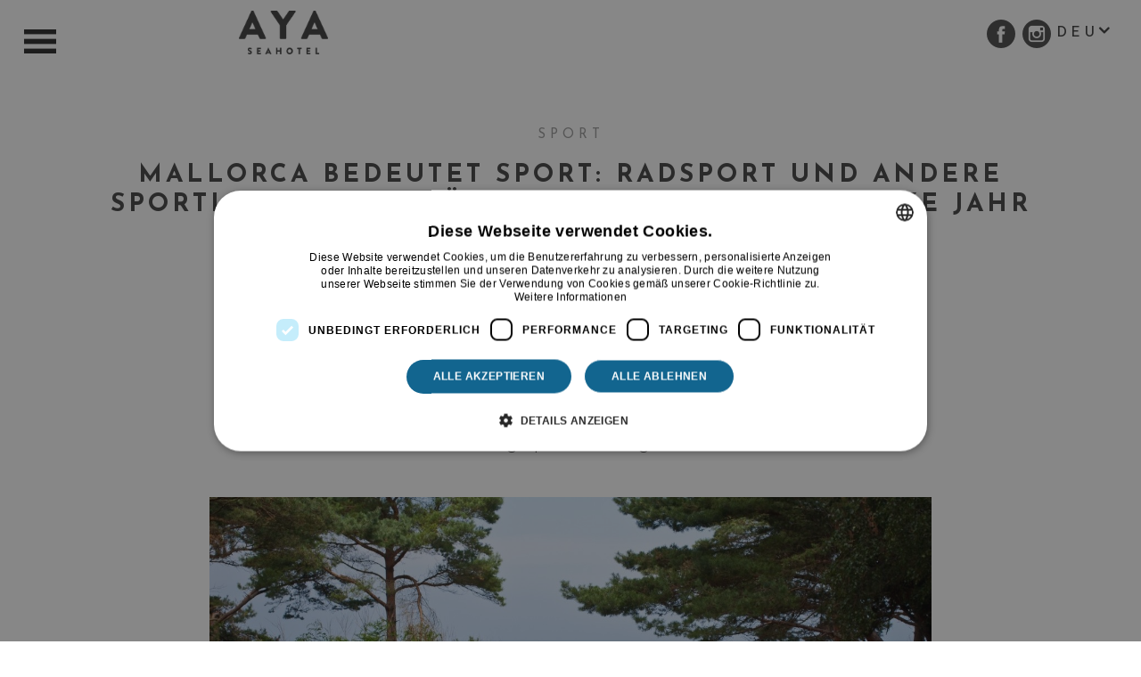

--- FILE ---
content_type: text/html;charset=UTF-8
request_url: https://www.hotelaya.com/de/blog-private/deporte-en-mallorca
body_size: 13336
content:



<!DOCTYPE html>
<html xml:lang="de" lang="de" class="no-js">
<head>
          <!-- Google Tag Manager -->
         <script>(function (w, d, s, l, i) {
            w[l] = w[l] || [];
            w[l].push({
                         'gtm.start': new Date().getTime(), event: 'gtm.js'
                      });
            var f = d.getElementsByTagName(s)[0],
                  j = d.createElement(s), dl = l != 'dataLayer' ? '&l=' + l : '';
            j.async = true;
            j.src =
                  '//www.googletagmanager.com/gtm.js?id=' + i + dl;
            f.parentNode.insertBefore(j, f);
         })(window, document, 'script', 'dataLayer', 'GTM-PDNHJ5H');</script>
         <!-- End Google Tag Manager -->

<!--[if IE]>
<meta http-equiv="X-UA-Compatible" content="IE=Edge,chrome=IE7"/>
<![endif]-->

<meta http-equiv="Content-Type" content="text/html; charset=utf-8"/>

<title>Mallorca bedeutet sport | Blog AYA Seahotel</title>
<meta name="title" content="Mallorca bedeutet sport | Blog AYA Seahotel"/>
<meta name="description" content="Das Mallorca die perfekte Insel ist, wenn man sich ausruhen möchte genießen möchte, aber Mallorca ist auch das ideale Reiseziel, um Sport zu treiben. Deswegen kommen die Leute aus allen Ecken der Weltkugel auf unsere Insel, um hier ihrem sport nachzugehen." />
<meta name="keywords" content="hotel aya playa de palma, mallorca triathlon, segeln mallorca, sportaktivitäten mallorca, sporthotel mallorca radfahren, radurlaub mallorca, sport auf mallorca<br/>" />

<meta name="robots" content="all" />

<meta name="viewport" content="width=device-width, initial-scale=1.0, maximum-scale=1.0" />

<meta name="generator" content="Powered by Magnolia - Open-Source Content Management System" />




<style type="text/css">
   #logo span {
      background-image: url('/de/dms/monoHotel-AYA/Photos-06-2018/speedOpt/PROVISIONAL-logo-AYA-min.png');
   }
</style>
<!--[if ! lte IE 6]><!-->
<script>
   //global information for the javascripts
   window.magnoliaFrontendData = {
      themePath: "/resources/templating-kit/",
      contextPath: "",
      isEdit: false,
      texts: {
         lightbox: {
            close: "close lightbox",
            next: "next picture"
         },
         close: "close"
      },
      cfg: {

      }
   };
</script>


<!--<![endif]-->


<link rel="icon" type="image/x-icon" href="/de/logoIco/faviconAya.ico"/>


<!-- hreflang -->
       <link hreflang='es' href='https://www.hotelaya.com/blog-private/deporte-en-mallorca' rel='alternate' title="Español"/>
       <link hreflang='de' href='https://www.hotelaya.com/de/blog-private/deporte-en-mallorca' rel='alternate' title="Deutsch"/>
       <link hreflang='en' href='https://www.hotelaya.com/en/blog-private/deporte-en-mallorca' rel='alternate' title="English"/>
       <link hreflang='fr' href='https://www.hotelaya.com/fr/blog-private/deporte-en-mallorca' rel='alternate' title="Français"/>


   <script src="/resources/templating-kit/js/initAllinOne-min.js" type="text/javascript"></script>

<link rel="preconnect" href="https://fonts.googleapis.com">
<link rel="preconnect" href="https://fonts.gstatic.com" crossorigin>
<link href="https://fonts.googleapis.com/css2?family=Josefin+Sans:ital,wght@0,100..700;1,100..700&display=swap" rel="stylesheet">
<!-- OPEN GRAPH DATA -->
<meta property="og:url" content="https://www.hotelaya.com/de/" />
<meta property="og:type" content="website" />
<meta property="og:title" content="AYA Seahotel – Adults Only - 4* Hotel in Playa de Palma [OFFIZIELLE®]" />
<meta property="og:image" content="https://www.hotelaya.com/dms/monoHotel-AYA/Home/hero/heroAyaHome/hero-aya-slide1/hero-aya-slide1.jpg" />
<meta property="og:description" content="AYA Seahotel Adults Only 4* ist direkt am Strand von Playa de Palma. Ein urbanes hotel mit mediterranem Flair. Spa & Gym. Bestpreis online!" />
<meta name="twitter:card" content="summary_large_image" />
<meta name="twitter:image" content="https://www.hotelaya.com/dms/monoHotel-AYA/Home/hero/heroAyaHome/hero-aya-slide1/hero-aya-slide1.jpg" />


   <link rel="canonical" href="https://www.hotelaya.com/de/blog-private/deporte-en-mallorca"/>


</head>





<body id="section" class="habitaciones blog col ">

             <!-- Google Tag Manager No Script -->
         <noscript>
            <iframe src="//www.googletagmanager.com/ns.html?id=GTM-PDNHJ5H"
                    height="0" width="0" style="display:none;visibility:hidden"></iframe>
         </noscript>
         <!-- End Google Tag Manager No Script -->

<div id="loadPage" style="position: fixed;width: 100%;background-color: white;height: 100%;z-index: 1000;"></div>

<div id="wrapper" class="horizontal">
   <header class="httheader">


<div class="headerWrapper freestyle absoluteHeader headerWrapperHidden">
    <div class="hTt-container-fluid">
              <div class="row">
   <div class="col-md-12 bsgridAreawrapper">





<div class="gridSystemWrapper aviso-covid"
style=" ">
<div class="hTt-container-fluid"
>
<div class="row">
<div class=" col-sm-12 col-md-12 item-wrapper elemOdd ">
<div class="item" id="inkItem-1">
<div class="gridSystemWrapper "
style=" ">
<div class="hTt-container-fluid"
>
<div class="row">
<div class=" col-sm-12 col-md-12 item-wrapper elemOdd ">
<div class="item" id="inkItem-2">
</div>
</div>
</div>
</div>
</div> </div>
</div>
<div class=" col-sm-12 col-md-12 item-wrapper elemEven ">
<div class="item" id="inkItem-3">
<div class="gridSystemWrapper gridHead"
style=" ">
<div class="hTt-container-fluid"
>
<div class="row">
<div class=" col-sm-5 col-md-5 item-wrapper elemOdd ">
<div class="item" id="inkItem-4">
<div class="navbarwrapper navbar-side-resolution">
<nav id="httnav" class="navbar navbar-default navbar-advance">
<div class="hTt-container-fluid">
<!-- Brand and toggle get grouped for better mobile display -->
<div class="navbar-header">
<button type="button" class="navbar-toggle" data-toggle="collapse-side" data-target=".bs-navbar-side-menu"
data-target-body="#wrapper">
<span class="sr-only">Toggle navigation</span>
<span class="icon-bar"></span>
<span class="icon-bar"></span>
<span class="icon-bar"></span>
</button>
</div>
<!-- Collect the nav links, forms, and other content for toggling -->
<div id="bs-navbar-menu" class="bs-navbar-side-menu collapse navbar-collapse">
<div class="ext-menu-icon-container left-side hidden-xs" style="display: none;">
<div class="ext-menu-icon">
<span></span>
<span></span>
<span></span>
<span></span>
</div>
<span class="ext-text-menu">MENU</span>
</div>
<div class="ext-menu-vertical left-side" style="opacity: 0;">
<ul class="side-menu">
<li class="intDivLinkExtNB " data-linkextnb="0">
<a href="/de/seahotel"
title=""
class=" leftIcon"
>
<div class="text-icon">
<span class="txt">
SEAHOTEL
</span>
</div>
</a>
</li>
<script type="text/javascript">
jQuery(document).ready(function () {
jQuery('#ul-side-menu-resolution').hide();
jQuery('.side-menu-resolution-icon').find('.btn-navbar-resolution').hide();
});
</script>
<li class="intDivLinkExtNB " data-linkextnb="1">
<a href="/de/habitaciones"
title=""
class=" leftIcon"
>
<div class="text-icon">
<span class="txt">
ZIMMER
</span>
</div>
</a>
</li>
<script type="text/javascript">
jQuery(document).ready(function () {
jQuery('#ul-side-menu-resolution').hide();
jQuery('.side-menu-resolution-icon').find('.btn-navbar-resolution').hide();
});
</script>
<li class="intDivLinkExtNB " data-linkextnb="2">
<a href="/de/restaurantes"
title=""
class=" leftIcon"
>
<div class="text-icon">
<span class="txt">
RESTAURANTS
</span>
</div>
</a>
</li>
<script type="text/javascript">
jQuery(document).ready(function () {
jQuery('#ul-side-menu-resolution').hide();
jQuery('.side-menu-resolution-icon').find('.btn-navbar-resolution').hide();
});
</script>
<li class="intDivLinkExtNB " data-linkextnb="3">
<a href="/de/bienestar"
title=""
class=" leftIcon"
>
<div class="text-icon">
<span class="txt">
SPA & WELLNESS
</span>
</div>
</a>
</li>
<script type="text/javascript">
jQuery(document).ready(function () {
jQuery('#ul-side-menu-resolution').hide();
jQuery('.side-menu-resolution-icon').find('.btn-navbar-resolution').hide();
});
</script>
<li class="intDivLinkExtNB " data-linkextnb="4">
<a href="/de/ciclismo"
title=""
class=" leftIcon"
>
<div class="text-icon">
<span class="txt">
RADSPORT
</span>
</div>
</a>
</li>
<script type="text/javascript">
jQuery(document).ready(function () {
jQuery('#ul-side-menu-resolution').hide();
jQuery('.side-menu-resolution-icon').find('.btn-navbar-resolution').hide();
});
</script>
<li class="intDivLinkExtNB " data-linkextnb="5">
<a href="/de/galeria"
title=""
class=" leftIcon"
>
<div class="text-icon">
<span class="txt">
GALERIE
</span>
</div>
</a>
</li>
<script type="text/javascript">
jQuery(document).ready(function () {
jQuery('#ul-side-menu-resolution').hide();
jQuery('.side-menu-resolution-icon').find('.btn-navbar-resolution').hide();
});
</script>
<li class="intDivLinkExtNB " data-linkextnb="6">
<a href="/de/blog"
title=""
class=" leftIcon"
>
<div class="text-icon">
<span class="txt">
BLOG
</span>
</div>
</a>
</li>
<script type="text/javascript">
jQuery(document).ready(function () {
jQuery('#ul-side-menu-resolution').hide();
jQuery('.side-menu-resolution-icon').find('.btn-navbar-resolution').hide();
});
</script>
<li class="intDivLinkExtNB " data-linkextnb="7">
<a href="/de/contacto"
title=""
class=" leftIcon"
>
<div class="text-icon">
<span class="txt">
STANDORT UND KONTAKT
</span>
</div>
</a>
</li>
<script type="text/javascript">
jQuery(document).ready(function () {
jQuery('#ul-side-menu-resolution').hide();
jQuery('.side-menu-resolution-icon').find('.btn-navbar-resolution').hide();
});
</script>
<li class="intDivLinkExtNB SNIcon" data-linkextnb="8">
<a href="https://www.facebook.com/ayaseahotel"
title=""
class=" leftIcon"
>
<div class="text-icon">
<img src="/de/dms/monoHotel-AYA/Icons/SN/facegray/facegray-min.png" alt="">
<span class="txt">
</span>
</div>
</a>
</li>
<script type="text/javascript">
jQuery(document).ready(function () {
jQuery('#ul-side-menu-resolution').hide();
jQuery('.side-menu-resolution-icon').find('.btn-navbar-resolution').hide();
});
</script>
<li class="intDivLinkExtNB SNIcon" data-linkextnb="9">
<a href="https://www.instagram.com/ayaseahotel/"
title=""
class=" leftIcon"
>
<div class="text-icon">
<img src="/de/dms/monoHotel-AYA/Icons/SN/instagray/instagray-min.png" alt="">
<span class="txt">
</span>
</div>
</a>
</li>
<script type="text/javascript">
jQuery(document).ready(function () {
jQuery('#ul-side-menu-resolution').hide();
jQuery('.side-menu-resolution-icon').find('.btn-navbar-resolution').hide();
});
</script>
<li class="intDivLinkExtNB side-menu-resolution-icon" style="position: relative;">
<a href="#" class="dropdown-toggle btn-navbar-resolution" data-toggle="dropdown" style="display: none;"><i
class="fa fa-bars fa-lg" aria-hidden="true"></i></a>
<ul id="ul-side-menu-resolution" class="dropdown-menu ul-navbar-resolution" style="display: none;">
<li data-linkextnb="0" style="display: none">
<a href="/de/seahotel"
title=""
class=" leftIcon"
>
<span>
SEAHOTEL
</span>
</a>
</li>
<li data-linkextnb="1" style="display: none">
<a href="/de/habitaciones"
title=""
class=" leftIcon"
>
<span>
ZIMMER
</span>
</a>
</li>
<li data-linkextnb="2" style="display: none">
<a href="/de/restaurantes"
title=""
class=" leftIcon"
>
<span>
RESTAURANTS
</span>
</a>
</li>
<li data-linkextnb="3" style="display: none">
<a href="/de/bienestar"
title=""
class=" leftIcon"
>
<span>
SPA & WELLNESS
</span>
</a>
</li>
<li data-linkextnb="4" style="display: none">
<a href="/de/ciclismo"
title=""
class=" leftIcon"
>
<span>
RADSPORT
</span>
</a>
</li>
<li data-linkextnb="5" style="display: none">
<a href="/de/galeria"
title=""
class=" leftIcon"
>
<span>
GALERIE
</span>
</a>
</li>
<li data-linkextnb="6" style="display: none">
<a href="/de/blog"
title=""
class=" leftIcon"
>
<span>
BLOG
</span>
</a>
</li>
<li data-linkextnb="7" style="display: none">
<a href="/de/contacto"
title=""
class=" leftIcon"
>
<span>
STANDORT UND KONTAKT
</span>
</a>
</li>
<li data-linkextnb="8" style="display: none">
<a href="https://www.facebook.com/ayaseahotel"
title=""
class=" leftIcon"
>
<span>
</span>
</a>
</li>
<li data-linkextnb="9" style="display: none">
<a href="https://www.instagram.com/ayaseahotel/"
title=""
class=" leftIcon"
>
<span>
</span>
</a>
</li>
</ul>
</li>
</ul>
</div>
</div>
<!-- /.navbar-collapse -->
</div>
<!-- /.container-fluid -->
</nav>
<div>
<div class="contentsExtNavbar" style="display:none; ">
</div>
</div>
<script type="text/javascript">
jQuery(document).ready(function () {
var containerContent = jQuery('.contentsExtNavbar');
jQuery(window).on('load resize', function(){
if(jQuery(window).width() <= "767"){
containerContent.parent().hide();
jQuery(".intDivLinkExtNB").find("a").unbind('click');
}else{
containerContent.parent().show();
jQuery('.intDivLinkExtNB .caret').show();
}
});
containerContent.parent().appendTo('.headerWrapper');
var menuPosition = jQuery('.navbar-advance').offset().top + (jQuery('.navbar-advance').height() / 2);
var windowHeight = jQuery(window).height();
jQuery(".intDivLinkExtNB").hover(
function () {
containerContent.children().stop(true, true).hide();
var windowScroll = jQuery(window).scrollTop();
if (windowScroll + (windowHeight / 2) < menuPosition) {
containerContent.data('openTop', true).css('bottom', jQuery('.navbar-advance').outerHeight());
} else {
containerContent.data('openTop', false).css('bottom', 'auto');
}
var id = jQuery(this).data('linkextnb');
containerContent.find('div[data-contentextnb='+id+']').stop(true, true).show();
containerContent.stop(true, true).fadeIn();
jQuery(this).addClass('open');
jQuery(this).find('a:first').addClass('active');
},
function (e) {
if (containerContent.data('openTop')) {
if(e.pageY >= jQuery(this).offset().top + jQuery(this).height()){
containerContent.stop(true, true).fadeOut();
}
} else {
if(e.pageY <= jQuery(this).offset().top){
containerContent.stop(true, true).fadeOut();
}
}
jQuery(this).removeClass('open');
jQuery(this).find('a:first').removeClass('active');
}
);
jQuery(".contentsExtNavbar>div").hover(
function () {
containerContent.children().stop(true, true).hide();
jQuery(this).stop(true, true).show();
containerContent.stop(true, true).fadeIn();
var id = jQuery(this).data('contentextnb');
var option = jQuery('.intDivLinkExtNB[data-linkextnb='+id+']')
option.addClass('open');
option.find('a:first').addClass('active');
},
function (e) {
var id = jQuery(this).data('contentextnb');
var option = jQuery('.intDivLinkExtNB[data-linkextnb='+id+']');
if (containerContent.data('openTop')) {
if(e.pageY < jQuery(this).offset().top + jQuery(this).outerHeight() || (e.pageX < option.offset().left || e.pageX > option.offset().left + option.outerWidth())){
containerContent.stop(true, true).fadeOut();
}
} else {
if(e.pageY >= jQuery(this).offset().top || (e.pageX < option.offset().left || e.pageX > option.offset().left + option.outerWidth())){
containerContent.stop(true, true).fadeOut();
}
}
option.removeClass('open');
option.find('a:first').removeClass('active');
}
);
var closeExtMenu = function (e) {
if(!jQuery(e.target).closest('.contentsExtNavbar, .intDivLinkExtNB').length){
jQuery('.intDivLinkExtNB').removeClass('open');
jQuery('.intDivLinkExtNB').find('a:first').removeClass('active');
containerContent.stop(true, true).fadeOut();
}
}
closeOnClickDocument(closeExtMenu);
});
var closeExtMenuVertical = function (e) {
if(!jQuery(e.target).closest('.ext-menu-icon-container, .ext-menu-vertical, .intDivLinkExtNB').length && jQuery('.bs-navbar-side-menu').hasClass('open')){
jQuery("html, body").removeClass("noscroll");
var button = jQuery('.ext-menu-icon');
button.closest('.bs-navbar-side-menu').removeClass('open');
}
}
jQuery(document).ready(function () {
closeOnClickDocument(closeExtMenuVertical);
jQuery('header.httheader').prepend(jQuery('#bs-navbar-menu'));
jQuery('.ext-menu-icon-container').fadeIn();
jQuery('.ext-menu-vertical .side-menu-resolution-icon').hide();
jQuery('.ext-menu-vertical').css('opacity', 1);
jQuery('.ext-menu-icon').click(function () {
jQuery("html, body").toggleClass("noscroll");
var button = jQuery(this);
button.closest('.bs-navbar-side-menu').toggleClass('open');
});
});
</script>
<script>
/* Side Menu logic*/
window.httSideMenuLoaded = false;
jQuery(document).ready(function () {
jQuery('header').append(jQuery("#navbarMobile").html());
var windowSize = 767;
var prefix = "sideBar_";
var sideslider = jQuery('.btn-navbar-menu[data-toggle=collapse-side]');
var body = jQuery(sideslider.attr('data-target-body'));
var sideMenu = jQuery(sideslider.attr('data-target')).clone();
var parentSideMenu = sideMenu.parent();
sideMenu.find('#ul-side-menu-resolution').remove();
sideMenu.attr('id', 'bs-navbar-menu-mobile').removeClass('collapse navbar-collapse');
sideMenu.find("a[class$='Icon']").removeClass('rightIcon topIcon bottomIcon').addClass('leftIcon');
sideMenu.find('img').each(function () {
jQuery(this).prependTo(jQuery(this).parent());
});
sideMenu.find('.intDivLinkExtNB .caret').hide();
sideMenu.find('.intDivLinkExtNB').each(function () {
var option = jQuery(this);
if (option.find('a').first().data('content')) {
var index = option.data('linkextnb');
var contentLink = jQuery('div[data-contentextnb=' + index + ']').clone().css("min-height", "auto").show();
if (contentLink.html() !== undefined && contentLink.html().trim().length > 0) {
option.append(contentLink);
}
}
});
sideMenu.find('.ext-menu-vertical').show().removeClass('ext-menu-vertical');
var languages = jQuery('#hTtLangMenu'); //Selector componente Idioma
var parentLanguages = languages.parent();
var existsCurrency = false;
if (jQuery('.changeCurrency').length > 0) {
existsCurrency = true;
var currency = jQuery('.changeCurrency').clone(); //Selector componente Divisas
currency.attr('id', prefix + currency.attr('id'));
var currencyId = currency.attr('id');
}
var social = jQuery('.footer-social-media').clone(); //Selector componente Mobile Social Links
var phone, parentPhone = null;
if (jQuery('header .contact-phone').length > 0) {
phone = jQuery('header .contact-phone'); //Selector componente Mobile Phone Numbers
parentPhone = phone.parent();
} else {
if (jQuery('.contact-phone').length > 0) {
phone = jQuery('.contact-phone').first().clone();
jQuery('.mobilePhonesNumbers').hTtMenu();
}
}
var isSideMenuLoaded = false;
jQuery(window).on('resize load', function () {
if (!isSideMenuLoaded) {
var width = window.innerWidth || jQuery(window).width();
var mobileHeader = jQuery('header.httheader.sch-fixed');
var headerSize = jQuery('.httheader').height();
if (width <= windowSize) {
isSideMenuLoaded = true;
sideMenu.append(social);
sideMenu.prepend(languages);
if (existsCurrency) {
sideMenu.prepend(currency);
}
sideMenu.prepend(phone);
jQuery('body').prepend(sideMenu);
jQuery('.mobilePhonesNumbers').hTtMenu();
if (existsCurrency) {
jQuery('#' + currencyId).hTtMenu();
initCurrency();
}
sideMenu.find('.nav_wchild').addClass('open').find('a[data-toggle]').attr('data-toggle', '');
window.httSideMenuLoaded = true;
jQuery(document).trigger({type: 'htt.mobileMenu.load'});
sideslider.unbind('click').click(function (e) { // jQuery 1.7+ .off('click').on('click', ...
var eventTriggerNameBefore, eventTriggerNameAfter;
if (sideMenu.hasClass('show')) {
eventTriggerNameBefore = 'beforeHide';
eventTriggerNameAfter = 'afterHide';
} else {
eventTriggerNameBefore = 'beforeShow';
eventTriggerNameAfter = 'afterShow';
}
jQuery(document).trigger({type: 'htt.mobileMenu.' + eventTriggerNameBefore});
sideMenu.toggleClass('show');
body.toggleClass('out-left');
//Header fixed
if (mobileHeader.length > 0) {
mobileHeader.toggleClass('sch-fixed');
if (jQuery('body').css('margin-top') != '0px') {
jQuery('body').css({'margin-top' : ''});
} else {
jQuery('body').css('margin-top', headerSize+15+"px");
}
}
jQuery('html, body, body #wrapper').toggleClass('modal-open');
jQuery(document).trigger({type: 'htt.mobileMenu.' + eventTriggerNameAfter});
return false;
});
jQuery(document).on('click', function (e) {
if (!jQuery(e.target).hasClass('bs-navbar-side-menu') && jQuery(e.target).parents('.bs-navbar-side-menu').length == 0 && jQuery('.bs-navbar-side-menu').hasClass('show')) {
e.preventDefault();
jQuery(document).trigger({type: 'htt.mobileMenu.beforeHide'});
sideMenu.removeClass('show');
body.removeClass('out-left');
if (mobileHeader.length > 0) {
mobileHeader.addClass('sch-fixed');
jQuery('body').css('margin-top', headerSize+15+"px");
}
if (!body.hasClass('out-right')) {
jQuery('html, body, body #wrapper').removeClass('modal-open');
}
sideMenu.on('transitionend webkitTransitionEnd oTransitionEnd otransitionend MSTransitionEnd', function() {
jQuery(document).trigger({type: 'htt.mobileMenu.afterHide'});
sideMenu.off('transitionend webkitTransitionEnd oTransitionEnd otransitionend MSTransitionEnd');
});
}
});
jQuery(document).on('touchstart', function (e) {
if (!jQuery(e.target).hasClass('bs-navbar-side-menu') && jQuery(e.target).parents('.bs-navbar-side-menu').length == 0 && jQuery('.bs-navbar-side-menu').hasClass('show')) {
e.preventDefault();
jQuery(document).trigger({type: 'htt.mobileMenu.beforeHide'});
sideMenu.removeClass('show');
body.removeClass('out-left');
if (mobileHeader.length > 0) {
mobileHeader.addClass('sch-fixed');
jQuery('body').css('margin-top', headerSize+15+"px");
}
if (!body.hasClass('out-right')) {
jQuery('html, body, body #wrapper').removeClass('modal-open');
}
sideMenu.on('transitionend webkitTransitionEnd oTransitionEnd otransitionend MSTransitionEnd', function() {
jQuery(document).trigger({type: 'htt.mobileMenu.afterHide'});
sideMenu.off('transitionend webkitTransitionEnd oTransitionEnd otransitionend MSTransitionEnd');
});
}
});
} else {
isSideMenuLoaded = false;
parentLanguages.append(languages);
if (parentPhone != null) {
parentPhone.append(phone);
}
sideMenu.removeClass('show');
body.removeClass('out-left');
}
}
});
});
</script>
</div>
<script id="navbarMobile" type="text/x-custom-template">
<nav class="navbarMobile navbar navbar-default top-nav">
<div class="container">
<div id="navbar-title">
<div class="row">
<div class="col-xs-3 text-center header-container">
<button type="button" class="navbar-toggle btn-navbar-menu" data-toggle="collapse-side"
data-target=".bs-navbar-side-menu"
data-target-body="#wrapper">
<span class="sr-only">Toggle navigation</span>
<span class="icon-bar"></span>
<span class="icon-bar"></span>
<span class="icon-bar"></span>
</button>
</div>
<div class="col-xs-6 text-center padding-zero header-container">
<div id="logo" class="has-mobile-logo">
<a href="/de/" title="">
<img src="/de/dms/monoHotel-AYA/Photos-06-2018/speedOpt/PROVISIONAL-logo-AYA-min.png" alt="">
</a>
</div>
<div id="logo-mobile">
<a href="/de/" title="">
<img src="/de/logoImgMobileBinary/logoMovil.gif" alt="">
</a>
</div>
</div>
<div class="col-xs-3 text-center header-container">
<div class="login-icon"></div>
<div class="mybooking-icon"></div>
</div>
</div>
</div>
</div>
</nav>
</script>
</div>
</div>
<div class=" col-sm-2 col-md-2 item-wrapper elemEven ">
<div class="item" id="inkItem-5">
<div class="text-section ">
<p class="pLogoSections"><a href="/de/"><img src="/de/dms/monoHotel-AYA/Corporative/logoNavSections/logoNavSections-min.png" alt="Logo Hotel Aya" width="132" height="65" /></a></p>
</div>
</div>
</div>
<div class=" col-sm-5 col-md-5 item-wrapper elemOdd ">
<div class="item" id="inkItem-6">
<ul id="hTtLangMenu" class="block-languages">
<li>
<a class="mainTag iDeviceCustomLink">
<span class="language-text">DEU </span>
</a>
<ul
class="group-languages-texts"
style="display: none;">
<li>
<a onclick="switchLanguage('/blog-private/deporte-en-mallorca', 'es', event)"
href="/blog-private/deporte-en-mallorca">
<span class="language-text">ESP </span>
</a>
</li>
<li>
<a onclick="switchLanguage('/en/blog-private/deporte-en-mallorca', 'en', event)"
href="/en/blog-private/deporte-en-mallorca">
<span class="language-text">ENG </span>
</a>
</li>
<li>
<a onclick="switchLanguage('/de/blog-private/deporte-en-mallorca', 'de', event)"
href="/de/blog-private/deporte-en-mallorca">
<span class="language-text">DEU </span>
</a>
</li>
<li>
<a onclick="switchLanguage('/fr/blog-private/deporte-en-mallorca', 'fr', event)"
href="/fr/blog-private/deporte-en-mallorca">
<span class="language-text">FRA </span>
</a>
</li>
</ul>
</li>
</ul>
<script type="text/javascript">
jQuery.noConflict();
function createCookie(name, value, days) {
if (days) {
var date = new Date();
date.setTime(date.getTime() + (days * 24 * 60 * 60 * 1000));
var expires = "; expires=" + date.toGMTString();
}
else {
var expires = "";
}
document.cookie = name + "=" + value + expires + "; path=/; samesite=strict";
}
function switchLanguage(url, lang, event) {
event.preventDefault();
createCookie("customLang", true);
createCookie("selectedCustomLang", lang);
// Actualizar los href de los enlaces con la clase 'language-switcher' si existe el parametro 'q' de paybylink
var paramPayByLink = new URLSearchParams(window.location.search).get('q');
var updateUrlWithParam = (linkUrl) => {
var updatedUrl = new URL(linkUrl, window.location.origin);
if (paramPayByLink) updatedUrl.searchParams.set('q', paramPayByLink);
return updatedUrl.href;
};
window.location.href = updateUrlWithParam(url);
}
jQuery(document).ready(function () {
jQuery('#hTtLangMenu').hTtMenu();
});
</script>
</div>
</div>
<div class=" col-sm-5 col-md-5 item-wrapper elemEven ">
<div class="item" id="inkItem-7">
<div class="gridSystemWrapper container--accessHeader"
style=" ">
<div class="hTt-container-fluid"
>
<div class="row">
<div class="col-xs-12 col-sm-3 col-md-3 col-lg-3 item-wrapper elemOdd ">
<div class="item" id="inkItem-8">
<div class="personLogin-371f8086-3285-47a7-9fe8-852179feb2c8">
<script type="text/javascript">
var jsonAjax = {"renderAjax-371f8086-3285-47a7-9fe8-852179feb2c8": true, "renderAjax": true};
var url = "/de/0/gridSystemArea/0/gridSystemArea/01/gridSystemArea/0";
jQuery.get(url, jsonAjax, function (data) {
jQuery('.personLogin-371f8086-3285-47a7-9fe8-852179feb2c8').html(data);
});
</script>
</div>
</div>
</div>
<div class="col-xs-12 col-sm-3 col-md-3 col-lg-3 item-wrapper elemEven ">
<div class="item" id="inkItem-9">
<div class="myBooking-8bb33b19-97da-4174-b784-b32956167be9">
<script type="text/javascript">
var jsonAjax = {"renderAjax-8bb33b19-97da-4174-b784-b32956167be9": true, "renderAjax": true};
var url = "/de/0/gridSystemArea/0/gridSystemArea/01/gridSystemArea/00";
jQuery.get(url, jsonAjax, function (data) {
jQuery('.myBooking-8bb33b19-97da-4174-b784-b32956167be9').html(data);
});
</script>
</div>
</div>
</div>
<div class="col-xs-12 col-sm-3 col-md-3 col-lg-3 item-wrapper elemOdd ">
<div class="item" id="inkItem-10">
<div class="text-section ">
<ul class="footerList listSN redesHeader"> <li><a target="_blank" href="https://www.facebook.com/ayaseahotel/"><img src="/de/dms/monoHotel-AYA/Icons/SN/face/face-min.png" alt="Facebook hotel AYA Seahotel - Adults Only" width="32" height="32" /></a></li> <li><a target="_blank" href="https://www.instagram.com/ayaseahotel/?hl=es/"><img src="/de/dms/monoHotel-AYA/Icons/SN/insta/insta-min.png" alt="Instagram AYA Seahotel - Adults Only" width="32" height="32" /></a></li> </ul>
</div>
</div>
</div>
</div>
</div>
</div> </div>
</div>
</div>
</div>
</div> </div>
</div>
</div>
</div>
</div></div>
              </div>
    </div>
</div>

<script>
    jQuery(window).load(function(){
        jQuery(window).on('resize scroll', function(){
            var width = window.innerWidth || jQuery(window).width();
            var nav = jQuery('.httheader').find('.headerWrapper');
            var navbarHeight = nav.outerHeight();
            if(width >= 768){
                if (jQuery(this).scrollTop() > navbarHeight) {
                    nav.addClass('sch-fixed');
                }else{
                    nav.removeClass('sch-fixed');
                }
            }else{
                if(nav.hasClass('sch-fixed')){
                    nav.removeClass('sch-fixed');
                }
            }
        });
    });
</script>

   </header>

   <div class="httcontent">

<div id="stage" >
      <div class="area_wrapper">






<div class="gridSystemWrapper gridVentajasYMotor"
style=" ">
<div class="hTt-container-fluid"
>
<div class="row">
<div class=" col-sm-5 col-md-5 item-wrapper elemOdd ">
<div class="item" id="inkItem-11">
<div class="gridSystemWrapper gridAdventages"
style=" ">
<div class="hTt-container-fluid"
>
<div class="row">
<div class=" col-sm-4 col-md-4 item-wrapper elemOdd ">
<div class="item" id="inkItem-12">
<div class="text-section ">
<div class="containerAdventages"><img src="/de/dms/monoHotel-AYA/Icons/ventajas/best-price.png" width="50" height="50" alt="" />
<p class="PAdventages">BESTER PREIS</p>
</div>
</div>
</div>
</div>
<div class=" col-sm-4 col-md-4 item-wrapper elemEven ">
<div class="item" id="inkItem-13">
<div class="text-section ">
<div class="containerAdventages"><img src="/de/dms/monoHotel-AYA/Icons/ventajas/free-wifi.png" width="50" height="50" alt="" />
<p class="PAdventages">KOSTENLOSEM WIFI</p>
</div>
</div>
</div>
</div>
<div class=" col-sm-4 col-md-4 item-wrapper elemOdd ">
<div class="item" id="inkItem-14">
<div class="text-section ">
<div class="containerAdventages"><img src="/de/dms/monoHotel-AYA/Icons/ventajas/ten-discount.png" width="60" height="50" alt="" />
<p class="PAdventages">RABATT</p>
</di
</div>
</div>
</div>
</div>
</div>
</div> </div>
</div>
<div class=" col-sm-7 col-md-7 item-wrapper elemEven ">
<div class="item" id="inkItem-15">
<div class="gridSystemWrapper "
style=" ">
<div class="hTt-container-fluid"
>
<div class="row">
<div class=" col-sm-12 col-md-12 item-wrapper elemOdd ">
<div class="item" id="inkItem-16">
<div class="hotelSearcher-41d3499b-01d7-4999-8a65-862586bc2e58">
<script type="text/javascript">
var jsonAjax = {"renderAjax-41d3499b-01d7-4999-8a65-862586bc2e58": true, "renderAjax": true};
var url = "/de/blog-private/deporte-en-mallorca/stage/00/gridSystemArea/00/gridSystemArea/0";
jQuery.get(url, jsonAjax, function (data) {
jQuery('.hotelSearcher-41d3499b-01d7-4999-8a65-862586bc2e58').html(data);
});
</script>
</div>
</div>
</div>
</div>
</div>
</div> </div>
</div>
</div>
</div>
</div>      </div>
</div><!-- end stage -->      <div id="wrapper-2">


         <div id="wrapper-3">



            <div id="inner3">

  <div id="breadcrumb">
     <ol itemscope itemtype="https://schema.org/BreadcrumbList">
            <li itemprop="itemListElement" itemscope itemtype="https://schema.org/ListItem">
               <a itemprop="item" href="/de/">
                  <span itemprop="name"> </span>
               </a>
               <meta itemprop="position" content="1" />
            </li>
            <li itemprop="itemListElement" itemscope itemtype="https://schema.org/ListItem">
               <a itemprop="item" href="/de/blog-private">
                  <span itemprop="name"> </span>
               </a>
               <meta itemprop="position" content="2" />
            </li>
            <li itemprop="itemListElement" itemscope itemtype="https://schema.org/ListItem">
                <a itemprop="item" href="/de/blog-private/deporte-en-mallorca">
                    <strong itemprop="name"> </strong>
                </a>
               <meta itemprop="position" content="3" />
            </li>
     </ol>
  </div><!-- end breadcrumb -->


<div id="main" role="main">

<div id="page-intro" class="productHeader">
<!-- AddThis Button BEGIN -->
<div class="addthis_sharing_toolbox"></div>
<!-- AddThis Button END -->
    
       <div class="overView">
           <div class="leftColumn">
           </div>
           <div class="rightColumn">
               
               <div class="address">
               </div>
           </div>
       </div>
</div>    <div class="opener">

    </div>
    <div class="content">







<section id="gridBg100_27e41e30-74be-4002-993a-09988e8129f6"
class="grid-section grid-no-effect "
style=" ">
<div class="container">
<div class="gridSystemWrapper margT55"
>
<div class="hTt-container-fluid"
>
<div class="row">
<div class=" col-sm-12 col-md-12 item-wrapper elemOdd ">
<div class="item" id="inkItem-17">
<div class="text-section ">
<p class="margT15 bigTextGeneric lightGrayCorpo text-center">SPORT</p>
<h1 class="mainTitle text-center">MALLORCA BEDEUTET SPORT: RADSPORT UND ANDERE SPORTLICHE AKTIVITÄTEN, DENEN MAN DAS GANZE JAHR ÜBER NACHGEHEN KANN</h1>
<hr class="skeLine" />
<p class="textGeneric text-center margB50 paddLR150">> Es ist ja bekannt, das Mallorca die perfekte Insel ist, wenn man sich ausruhen möchte und den Strand genießen möchte, aber Mallorca ist auch das ideale Reiseziel, um Sport zu treiben, dabei ist es fast egal, auf welche Art. Deswegen kommen die Leute aus allen Ecken der Weltkugel auf unsere Insel, um hier ihrem Lieblingssport nachzugehen.<br />
<img src="/de/dms/monoHotel-AYA/Blog/deporte-en-mallorca/hotel-aya-deporte-en-mallorca.jpg" class="img-responsive" alt="hotel aya deporte en mallorca" /> <br />
Mallorca bietet beneidenswertes Wetter und ein einzigartiges Umfeld für bestimmte Sportarten. Es gibt zum Beispiel unzählige hervorragende Stellen zum Klettern und man kann hier einige der besten Golfplätze Europas finden.<br />
Der Triathlon ist auf Mallorca ein weiterer sehr beliebter Sport. Zunächst wurde Running betrieben, was Viele auch weiterhin tun, während viele Andere sich auf die anspruchsvolle Kombination aus Laufen, Schwimmen und Radfahren eingelassen haben. Inzwischen können sich die Triathleten freuen, denn auf der Insel findet der berühmte Ironman Mallorca statt und die verkürzte Version Ironman 70,3.<br />
Da das Mittelmeer ein recht ruhiges Gewässer ist, nutzen Viele die Gelegenheit, um auf Mallorca zu segeln, im Sommer gibt es viele Kinder, die an Segelkursen teilnehmen und so die Kunst des Segelns auf Mallorca erlernen.<br />
Aber es besteht kein Zeifel, dass unter all den Sportaktivitäten auf Mallorca uns der Radsport die liebste ist. Deswegen arbeiten wir Jahr für Jahr daran, uns weiter zu spezialisieren und unsere neuesten und modernsten Einrichtungen und unseren exzellenten Service weiter zu verbessern. Deswegen zählen wir heute zu einem der umfassendsten Sporthotels auf Mallorca für das Radfahren.<br />
Auf Mallorca findet man Radrouten aller Schwierigkeitsgrade, sodass sowohl Anfänger als auch Profisportler hier ihre Herausforderung finden und dies natürlich immer mit dem besonderen Anreiz, den die schöne Aussicht auf das Meer und die Berge hier bieten.<br />
Unser Radsportpartner, Easy Tours, ist dafür verantwortlich, unsere Kunden zu beraten, und er sorgt dafür, dass jeder seinen Radurlaub auf Mallorca vollends genießen und das Beste rausholen kann.<br />
In jedem Jahr treffen sich die besten Radsport-Teams der Welt auf der Insel, um am Challenge Ciclista Mallorca teilzunehmen, einem harten Rennen, mit dem viele Profis die neue Saison eröffnen. In diesem Jahr fand das Rennen vom 29. Januar bis zum 1. Februar statt und: Wer hätte es gedacht? Die meisten Profis nächtigen in Playa de Palma.
</p>
</div>
</div>
</div>
</div>
</div>
</div>
</div>
</section>
<script>
jQuery('#wrapper-2').addClass('full-width');
</script>





<div class="gridSystemWrapper colorCorpoSections margT55 padd30"
style=" ">
<div class="hTt-container-fluid"
>
<div class="row">
<div class=" col-sm-12 col-md-12 item-wrapper elemOdd ">
<div class="item" id="inkItem-18">
<div class="text-section ">
<div>
<p class="margT15 bigTextGeneric lightGrayCorpo text-center">RELATED POSTS</p>
</div>
</div>
</div>
</div>
<div class=" col-sm-12 col-md-12 item-wrapper elemEven ">
<div class="item" id="inkItem-19">
<div class="relatedProductTeaser normal " >
<div class="relatedProductTeaser-group">
<div class="container">
<div class="row">
<div class="col-sm-6 col-md-6 item-wrapper">
<div class="item" id="gridItem-1">
<div class="item-relatedProductTeaserExt">
<div class="relatedProductTeaserExtteaser">
<div class="relatedProductTeaserExtHeader">
<div class="relatedProductTeaserExtteaserTitle">
<span>
<a href="/de/blog-private/actividades-acuaticas-mallorca"> </a>
</span>
</div>
</div>
<div class="relatedProductTeaserExtteaserDescription">
<div class="itemBlog"><a href="/de/blog-private/actividades-acuaticas-mallorca">
<div class="col-md-6"><img src="/de/dms/monoHotel-AYA/Blog/actividades-acuaticas-mallorca/hotel-aya-actividades-acuaticas-mallorca.jpg" alt="Fiestas pueblo Mallorca" class="img-responsive" /></div>
</a>
<div class="col-md-6"><a href="/de/blog-private/actividades-acuaticas-mallorca">
<h2 class="subTitle"><span class="bigTextGeneric lightGrayCorpo">SPORT</span><br />
WASSERSPORTARTEN<br />
MALLORCA</h2>
<p class="textGeneric text-left">Wir vom Hotel Aya, Ihnen immer Informationen zu bieten, damit Sie die Insel auf schönste Weise genießen können. Heute konzentrieren wir uns auf die besten sportlichen Aktivitäten, die zur Wahl stehen, um ein Juwel dieser Insel kennenzulernen: das Meer.</p>
</a>
<div class="containerButtons"><a href="/de/blog-private/actividades-acuaticas-mallorca">
<div class="noMargL btnReadMore">MEHR LESEN
</div>
</a></div>
</div>
</div>
</div>
<div class="relatedProductTeaserExtFooter">
<div class="relatedProductTeaserExtteaserButton">
<a href="/de/blog-private/actividades-acuaticas-mallorca">
<span>Visita el hotel</span>
</a>
</div>
</div>
</div>
</div>
</div>
</div>
<div class="col-sm-6 col-md-6 item-wrapper">
<div class="item" id="gridItem-2">
<div class="item-relatedProductTeaserExt">
<div class="relatedProductTeaserExtteaser">
<div class="relatedProductTeaserExtHeader">
<div class="relatedProductTeaserExtteaserTitle">
<span>
<a href="/de/blog-private/excursiones-a-pie-mallorca"> </a>
</span>
</div>
</div>
<div class="relatedProductTeaserExtteaserDescription">
<div class="itemBlog"><a href="/de/blog-private/excursiones-a-pie-mallorca">
<div class="col-md-6"><img src="/de/dms/monoHotel-AYA/Blog/hotel-aya-excursiones-a-pie-mallorca/hotel-aya-excursiones-a-pie-mallorca.jpg" alt="Fiestas pueblo Mallorca" class="img-responsive" /></div>
</a>
<div class="col-md-6"><a href="/de/blog-private/excursiones-a-pie-mallorca">
<h2 class="subTitle"><span class="bigTextGeneric lightGrayCorpo">SPORT</span><br />
WANDERN<br />
MALLORCA</h2>
<p class="textGeneric text-left">Es gibt verschiedenen Möglichkeiten, die Insel kennenzulernen und ihre Landschaft zu entdecken, aber es gibt eine, bei der man nicht nur fit bleibt, sondern auch noch die schönsten Ecken erkunden kann, das ist das Wandern auf Mallorca.</p>
</a>
<div class="containerButtons"><a href="/de/blog-private/excursiones-a-pie-mallorca">
<div class="noMargL btnReadMore">MEHR LESEN
</div>
</a></div>
</div>
</div>
</div>
<div class="relatedProductTeaserExtFooter">
<div class="relatedProductTeaserExtteaserButton">
<a href="/de/blog-private/excursiones-a-pie-mallorca">
<span>Visita el hotel</span>
</a>
</div>
</div>
</div>
</div>
</div>
</div>
</div>
</div>
</div>
</div>
</div>
</div>
</div>
</div>
</div>
    </div>
</div><!-- end main -->            </div>
         </div><!-- end wrapper-3 -->
      </div><!-- end wrapper-2 -->

<div id="baseArea">
    <div class="baseWrapper container">
    <div class="row">
        <div class="baseItem col-md-4">






<section id="gridBg100_fa00034d-3a9a-4833-8d40-c26d2b14b10c"
class="grid-section grid-no-effect "
style=" ">
<div class="container">
<div class="gridSystemWrapper "
>
<div class="hTt-container-fluid"
>
<div class="row">
<div class=" col-sm-12 col-md-12 item-wrapper elemOdd ">
<div class="item" id="inkItem-20">
<div class="text-section ">
<h2 class="margT15B30 bigTextGeneric lightGrayCorpo text-center">NEWSLETTER</h2> <p class="mainTitle text-center">ABONNIERE UNSEREN NEWSLETTER</p> <hr class="skeLine" /> <p class="textGeneric text-center paddLR150">Lass dich zu deinem nächsten Abenteuer inspirieren. Abonniere unseren Newsletter und sichere dir die besten Angebote.</p>
</div>
</div>
</div>
<div class=" col-sm-12 col-md-12 item-wrapper elemEven ">
<div class="item" id="inkItem-21">
<form action="/de/suscribete" method="get" style="max-width: 320px; margin: 0 auto; margin-bottom: 6vh;"><input type="email" name="email" placeholder="Ihre E-Mail-Adresse" required="" style="
width: 100%;
padding: 10px 12px;
font-size: 14px;
border: 1px solid #ccc;
border-radius: 4px 4px 0 0;
box-sizing: border-box;
outline: none;
color: black;
" /> <button type="submit" style="
width: 100%;
padding: 12px;
background-color: rgb(74 74 74);
border: none;
border-radius: 0 0 4px 4px;
color: white;
font-weight: 700;
font-size: 14px;
cursor: pointer;
" onmouseover="this.style.backgroundColor='#ffcf30';" onmouseout="this.style.backgroundColor='#ffcf30';"> Weiter </button></form>
</div>
</div>
</div>
</div>
</div>
</div>
</section>
<script>
jQuery('#wrapper-2').addClass('full-width');
</script>        </div>
    </div>
    </div>
</div>   </div>


<div id="site-info">
    <div id="site-info-box">
        <div id="nav-split-up">
    <div class="wrapper">
    





<div class="gridSystemWrapper "
style=" ">
<div class="hTt-container-fluid"
>
<div class="row">
<div class=" col-sm-5 col-md-5 item-wrapper elemOdd ">
<div class="item" id="inkItem-22">
<div class="text-section ">
<div class="firstFooter"><p class="textGeneric whiteCorpo footerText">Hotel in Mallorca<br /> 4*</p> <p class="textGeneric whiteCorpo footerText">Direkt am Strand von<br /> Playa de Palma</p> <hr class="lineFooter" /> <ul class="footerList"> <li><a href="/de/proteccion-datos#legal-notice">Rechtlicher Hinweis </a></li> <li><a href="/de/proteccion-datos#data-protection">Datenschutz </a></li> <li><a href="/de/proteccion-datos#cookies-policy">Cookies-Richtlinien </a></li> <li><a href="/de/proteccion-datos#reservation-conditions">Buchungsbedingungen</a></li> <li><a href="/de/faqs">Faqs</a></li> </ul></div>
</div>
</div>
</div>
<div class=" col-sm-2 col-md-2 item-wrapper elemEven ">
<div class="item" id="inkItem-23">
<div class="text-section ">
<div class="containerSocial text-center"><div class="containerLogo text-center"><img src="/de/dms/monoHotel-AYA/Corporative/logoFooter/logoFooter-min.png" alt="Logo AYA Seahotel - Adults Only" width="132" height="65" /></div> <div class="containerSN text-center"><ul class="footerList listSN"> <li><a target="_blank" href="https://www.facebook.com/ayaseahotel/"><img src="/de/dms/monoHotel-AYA/Icons/SN/face/face-min.png" alt="Facebook AYA Seahotel - Adults Only" width="32" height="32" /></a></li> <li><a target="_blank" href="https://www.instagram.com/ayaseahotel/?hl=es"><img src="/de/dms/monoHotel-AYA/Icons/SN/insta/insta-min.png" alt="Instagram AYA Seahotel - Adults Only" width="32" height="32" /></a></li> </ul></div></div>
</div>
</div>
</div>
<div class=" col-sm-5 col-md-5 item-wrapper elemOdd ">
<div class="item" id="inkItem-24">
<div class="text-section ">
<div class="lastFooter"><p class="textGeneric whiteCorpo footerText text-right">Crta Arenal 60<br /> 07600 Playa de Palma <br /> Islas Baleares <br /> +34 971 260 450</p> <p class="textGeneric whiteCorpo footerText text-right">Hotel für Radfahrer in<br /> Mallorca</p> <hr class="floatedRight lineFooter margR15" /> <ul class="footerList"> <li><p class="textGeneric whiteCorpo footerText text-right">by:</p></li> <li><p class="textGeneric whiteCorpo footerText text-right"><a href="https://www.hotetec.com/" class="text-right"><img class="logo-foo-htt lazy-load" loading="lazy" src="/de/dms/monoHotel-AYA/logo-hotetec.png" alt="Logo Hotetec" width="247" height="48" /> </a></p></li> </ul></div>
</div>
</div>
</div>
</div>
</div>
</div>





<div class="gridSystemWrapper logosSubvencioon"
style=" ">
<div class="hTt-container-fluid"
>
<div class="row">
<div class=" col-sm-12 col-md-12 item-wrapper elemOdd ">
<div class="item" id="inkItem-25">
<div class="gridSystemWrapper "
style=" ">
<div class="hTt-container-fluid grid-section"
>
<div class="row nomargin">
<div class=" col-sm-12 col-md-12 item-wrapper elemOdd nopadding ">
<div class="item" id="inkItem-26">
<div class="text-section ">
<div class="text-center"><a href="/de/dms/monoHotel-AYA/cartel-eficiencia-energetica.pdf"><img src="/de/dms/monoHotel-AYA/Icons/logo-plan-recuperacion.png" alt="Logo AYA Seahotel - Adults Only" width="auto" height="90" class="logo-recuperacion" /> <img src="/de/dms/monoHotel-AYA/Icons/logo-financiado-ue.png" alt="Logo AYA Seahotel - Adults Only" width="auto" height="70" class="logo-ue" /></a></div>
</div>
</div>
</div>
</div>
</div>
</div> </div>
</div>
</div>
</div>
</div>





<div class="gridSystemWrapper grid-offer-fixed"
style=" ">
<div class="hTt-container-fluid"
>
<div class="row">
<div class=" col-sm-12 col-md-12 item-wrapper elemOdd ">
<div class="item" id="inkItem-27">
<div class="text-section ">
<div class="openMainSearcherButton reservarBtnMovilOffer">JETZT BUCHEN</div>
</div>
</div>
</div>
</div>
</div>
</div>    </div>
</div><!-- nav-split-up -->
        <div id="nav-split-down">
    <div class="wrapper">
    </div>
                <p id="copyright"> </p>
        </div>
    
    </div><!-- end site-info-box -->
</div><!-- end site-info -->


</div><!-- end wrapper -->

<!-- Custom Imports -->
  <script>
  jQuery(document).ready(function () {
  jQuery('.textVentajasExclusivas').click(function () {
    jQuery("#modal-welcome").modal('toggle')
  });
});
    jQuery(window).scroll(function() {
if (jQuery(window).scrollTop() > 0) {
  jQuery('.alertCOVID').addClass('none');
}
else{
  jQuery('.alertCOVID').removeClass('none');
}
  });
     
  </script>

<link rel="stylesheet" data-customcss="true" type="text/css" href="/de/dms/monoHotel-AYA/monoHotel-AYA-css/_monoHotel-AYA-css.2025-11-13-10-39-23-931.css" media="all">
<script>
   jQuery("#loadPage").hide();
</script>
<script src="/de/dms/monoHotel-AYA/monoHotel-AYA-js/_monoHotel-AYA-js.2025-11-13-10-39-24-169.js" type="text/javascript"></script>


   <script src="/resources/templating-kit/js/plugins/swiper.min.js" type="text/javascript"></script>


      <div class="modal fade prh-modal welcomeMessage" id="modal-welcome" tabindex="-1" role="dialog" aria-hidden="true">
         <div class="modal-dialog modal-lg">
            <div class="modal-content">
               <button type="button" class="close" data-dismiss="modal" aria-label="Close"><span aria-hidden="true">×</span></button>
               <div class="modal-body">
               <div class="bannerVentajas"> <h2 class="subTitle">EXKLUSIVE VORTEILE BEI BUCHUNG AUF UNSERER WEBSITE</h2> <ul class="listServices">     <li>     <p class="text-center"><img src="/de/dms/monoHotel-AYA/Icons/ventajas/free-wifi.png" width="30" height="30" alt="" /></p>     <p class="bigTextGeneric">Kostenloses Wifi <span>in der gesamten hotelanlage</span></p>     </li>     <li>     <p class="text-center"><img src="/de/dms/monoHotel-AYA/Icons/ventajas/discount/discount-min-min.png" width="40" height="40" alt="" /></p>     <p class="bigTextGeneric">Bis zu 15% <span>zus&auml;tzlicher rabatt</span></p>     </li>     <li class="text-center">     <p class="text-center"><img src="/de/dms/monoHotel-AYA/Icons/ventajas/champagne.png" width="40" height="40" alt="" /></p>     <p class="bigTextGeneric"><span class="jumpmobile">Willkommens</span>getr&auml;nk<span>in unserer Bar CANAYA</span></p>     </li>     <li>     <p class="text-center"><img src="/de/dms/monoHotel-AYA/Icons/ventajas/spa.png" width="30" height="30" alt="" /></p>     <p class="bigTextGeneric">20% Preisnachlass<span>Wellness - Behandlungen</span></p>     </li>     <li>     <p class="text-center"><img src="/de/dms/monoHotel-AYA/Icons/ventajas/checkin.png" width="40" height="40" alt="" /></p>     <p class="bigTextGeneric">Early Check-in <span>je nach Verf&uuml;gbarkeit m&ouml;glich</span></p>     </li>     <li class="addLastChild">     <p class="text-center"><img src="/de/dms/monoHotel-AYA/Icons/ventajas/toalla.png" width="40" height="40" alt="" /></p>     <p class="bigTextGeneric">Kostenloser Handtuchverleih<span>im Pool und Strand</span></p>     </li>     <!--  <li>     <p class="text-center"><img src="/de/dms/monoHotel-AYA/Icons/ventajas/cereals/cereals-min.png" width="40" height="40" alt="" /></p>     <p class="bigTextGeneric">Kostenloses fr&uuml;hst&uuml;ck  <span>bei ankunft vor 10 uhr</span></p>     </li>--> </ul>     <button type="button" class="btn btn-default-close" data-dismiss="modal">X</button></div>
               </div>
            </div>
         </div>
      </div>
      <script>
         jQuery(document).ready(function () {
            var result = "";
            var name = "welcomeMessage=";
            var ca = document.cookie.split(';');
            for(var i=0; i<ca.length; i++) {
               var c = ca[i];
               while (c.charAt(0)==' ') c = c.substring(1);
               if (c.indexOf(name) == 0) result = c.substring(name.length,c.length);
            }
            if (result == "") { 
               document.cookie = "welcomeMessage=true; samesite=strict";
               jQuery('#modal-welcome').appendTo("body").modal();
            }
         });
      </script>

   <a href="#" class="cms-btn-up-mov "><span aria-hidden="true"
                                                             class="glyphicon glyphicon-chevron-up"></span></a>

   <script type="text/javascript">
      jQuery(document).ready(function () {
         //Miramos si está también el botón de la dispo y lo eliminamos para que solo haya uno.
         if (jQuery('.cms-btn-up-mov').length > 1) {
            jQuery('.cms-btn-up-mov').first().remove();
         }
         jQuery(window).scroll(function () {
            if (jQuery(this).scrollTop() > 100) {
               jQuery('.cms-btn-up-mov').fadeIn();
            } else {
               jQuery('.cms-btn-up-mov').fadeOut();
            }
         });
         jQuery('.cms-btn-up-mov').click(function () {
            jQuery("html, body").animate({scrollTop: 0}, 600);
            return false;
         });
      });
   </script>
<script type="text/javascript">
   /*
   function createCookie(e,i,t){if(t){var c=new Date;c.setTime(c.getTime()+24*t*60*60*1e3);var a="; expires="+c.toGMTString()}else var a="";document.cookie=e+"="+i+a+"; path=/"}function readCookie(e){for(var i=e+"=",t=document.cookie.split(";"),c=0;c<t.length;c++){for(var a=t[c];" "==a.charAt(0);)a=a.substring(1,a.length);if(0==a.indexOf(i))return a.substring(i.length,a.length)}return null}function eraseCookie(e){createCookie(e,"",-1)}function getParameter(e){var i,t,c=window.location.search.substring(1),a=c.split("&");for(i=0;i<a.length;i++)if(t=a[i].split("="),t[0]==e)return t[1];return null}var GATrafficSource=function(){var e=/(?:^|; )__utmz=([^;]*)/.exec(document.cookie)||[];0!=e.length&&(e=e.slice(1).pop().split(".").slice(4).join(".").split("|"));for(var i={},t=0;t<e.length;t++){var c=e[t].split("=");i[c[0]]=c[1]}return{utm_source:i.utmgclid?"google":i.utmcsr,utm_medium:i.utmgclid?"cpc":i.utmcmd,utm_campaign:i.utmccn,utm_content:i.utmcct,utm_term:i.utmctr,utm_gclid:i.utmgclid?i.utmgclid:"undefined"}}();-1==document.cookie.indexOf("gaCampaign")&&(void 0!=GATrafficSource.utm_campaign&&"undefined"!=GATrafficSource.utm_campaign&&"not%20set"!=GATrafficSource.utm_campaign&&"not%20provided"!=GATrafficSource.utm_campaign?createCookie("gaCampaign",GATrafficSource.utm_campaign.replace(/%20/g," "),1):void 0!=GATrafficSource.utm_gclid&&"undefined"!=GATrafficSource.utm_gclid&&"not%20set"!=GATrafficSource.utm_gclid&&"not%20provided"!=GATrafficSource.utm_gclid?createCookie("gaCampaign",GATrafficSource.utm_gclid.replace(/%20/g," "),1):null!=getParameter("gclid")?createCookie("gaCampaign",getParameter("gclid").replace(/%20/g," "),1):createCookie("gaCampaign",null,1)),window.onbeforeunload=function(){-1!=document.cookie.indexOf("gaCampaign")&&eraseCookie("gaCampaign")};
    */
   /*var GATrafficSource = (function () {
       var pairs = (/(?:^|; )__utmz=([^;]*)/.exec(document.cookie) || []);

       if (pairs.length != 0) {
           pairs = pairs.slice(1).pop().split('.').slice(4).join('.').split('|');
       }

       var vals = {};
       for (var i = 0; i < pairs.length; i++) {
           var temp = pairs[i].split('=');
           vals[temp[0]] = temp[1];
       }

       //console.log("Vals\nutm_source: " + vals.utmgclid + "\nutm_medium: " + vals.utmgclid + "\nutm_campaign: " + vals.utmccn + "\nutm_content: " + vals.utmcct + "\nutm_term: " + vals.utmctr + "\nutm_gclid:" + vals.utmgclid);

       return {
           'utm_source': (vals.utmgclid) ? "google" : vals.utmcsr,
           'utm_medium': (vals.utmgclid) ? "cpc" : vals.utmcmd,
           'utm_campaign': vals.utmccn,
           'utm_content': vals.utmcct,
           'utm_term': vals.utmctr,
           'utm_gclid': (vals.utmgclid) ? vals.utmgclid : "undefined"
       };
   }());*/

   //console.log("GATrafficSource\nutm_source: " + GATrafficSource.utm_source + "\nutm_medium: " + GATrafficSource.utm_medium + "\nutm_campaign: " + GATrafficSource.utm_campaign + "\nutm_content: " + GATrafficSource.utm_content + "\nutm_term: " + GATrafficSource.utm_term + "\nutm_gclid:" + GATrafficSource.utm_id);

   if (document.cookie.indexOf('gaCampaign') == -1) {
      if (/*getUrlParameter("gclid") != undefined && getUrlParameter("gclid") != "undefined" && */
          getUrlParameter("utm_campaign") != undefined && getUrlParameter("utm_campaign") != "undefined"
          && getUrlParameter("utm_campaign") != "not%20set" && getUrlParameter("utm_campaign") != "not%20provided"
          && getUrlParameter("utm_campaign") != "(direct)"
          && getUrlParameter("utm_campaign") != "(organic)") {
         createCookie('gaCampaign', getUrlParameter("utm_campaign").replace(/%20/g, " "), "");
      } /*else {
           if (GATrafficSource.utm_gclid != undefined && GATrafficSource.utm_gclid != "undefined" && GATrafficSource.utm_gclid != "not%20set" && GATrafficSource.utm_gclid != "not%20provided") {
               createCookie('gaCampaign', GATrafficSource.utm_gclid.replace(/%20/g, " "), 1);
           } else {
               if (getParameter('gclid') != null) {
                   createCookie('gaCampaign', getParameter('gclid').replace(/%20/g, " "), 1);
               } else {
                   createCookie('gaCampaign', null, 1);
               }
           }
       }*/
   }
   if (document.cookie.indexOf('gaAffiliate') == -1) {
      if (getUrlParameter("affiliate") != undefined && getUrlParameter("affiliate") != "undefined") {
         createCookie('gaAffiliate', getUrlParameter("affiliate").replace(/%20/g, " "), "");
      }
   }
   if (document.cookie.indexOf('gaMedium') == -1) {
      if (getUrlParameter("utm_medium") != undefined && getUrlParameter("utm_medium") != "undefined") {
         createCookie('gaMedium', getUrlParameter("utm_medium").replace(/%20/g, " "), "");
      }
   }
   if (document.cookie.indexOf('gaSource') == -1) {
      if (getUrlParameter("utm_source") != undefined && getUrlParameter("utm_source") != "undefined") {
         createCookie('gaSource', getUrlParameter("utm_source").replace(/%20/g, " "), "");
      }
   }


   function getUrlParameter(sParam) {
      var sPageURL = decodeURIComponent(window.location.search.substring(1)),
            sURLVariables = sPageURL.split('&'),
            sParameterName,
            i;

      for (i = 0; i < sURLVariables.length; i++) {
         sParameterName = sURLVariables[i].split('=');

         if (sParameterName[0] === sParam) {
            return sParameterName[1] === undefined ? true : sParameterName[1];
         }
      }
   }

   function createCookie(name, value, days) {
      if (days) {
         var date = new Date();
         date.setTime(date.getTime() + (days * 24 * 60 * 60 * 1000));
         var expires = '; expires=' + date.toGMTString();
      }
      else {
         var expires = '';
      }
      document.cookie = name + '=' + value + expires + '; path=/; samesite=strict';
   }


   function eraseCookie(name) {
      createCookie(name, '', -1);
   }

</script>
            
            




</body>
</html>

--- FILE ---
content_type: text/css;charset=UTF-8
request_url: https://www.hotelaya.com/de/dms/monoHotel-AYA/monoHotel-AYA-css/_monoHotel-AYA-css.2025-11-13-10-39-23-931.css
body_size: 146059
content:

/*! normalize.css v3.0.1 | MIT License | git.io/normalize */html{font-family:sans-serif;-ms-text-size-adjust:100%;-webkit-text-size-adjust:100%}body{margin:0}article,aside,details,figcaption,figure,footer,header,hgroup,main,nav,section,summary{display:block}audio,canvas,progress,video{display:inline-block;vertical-align:baseline}audio:not([controls]){display:none;height:0}[hidden],template{display:none}a{background:transparent}a:active,a:hover{outline:0}abbr[title]{border-bottom:1px dotted}b,strong{font-weight:bold}dfn{font-style:italic}h1{font-size:2em;margin:.67em 0}mark{background:#ff0;color:#000}small{font-size:80%}sub,sup{font-size:75%;line-height:0;position:relative;vertical-align:baseline}sup{top:-0.5em}sub{bottom:-0.25em}img{border:0}svg:not(:root){overflow:hidden}figure{margin:1em 40px}hr{-moz-box-sizing:content-box;box-sizing:content-box;height:0}pre{overflow:auto}code,kbd,pre,samp{font-family:monospace,monospace;font-size:1em}button,input,optgroup,select,textarea{color:inherit;font:inherit;margin:0}
button{overflow:visible}button,select{text-transform:none}button,html input[type="button"],input[type="reset"],input[type="submit"]{-webkit-appearance:button;cursor:pointer}button[disabled],html input[disabled]{cursor:default}button::-moz-focus-inner,input::-moz-focus-inner{border:0;padding:0}input{line-height:normal}input[type="checkbox"],input[type="radio"]{box-sizing:border-box;padding:0}input[type="number"]::-webkit-inner-spin-button,input[type="number"]::-webkit-outer-spin-button{height:auto}input[type="search"]{-webkit-appearance:textfield;-moz-box-sizing:content-box;-webkit-box-sizing:content-box;box-sizing:content-box}input[type="search"]::-webkit-search-cancel-button,input[type="search"]::-webkit-search-decoration{-webkit-appearance:none}
fieldset{border:1px solid silver;margin:0 2px;padding:.35em .625em .75em}legend{border:0;padding:0}textarea{overflow:auto}optgroup{font-weight:bold}table{border-collapse:collapse;border-spacing:0}td,th{padding:0}
/*!
 * Bootstrap v3.4.1 (https://getbootstrap.com/)
 * Copyright 2011-2019 Twitter, Inc.
 * Licensed under MIT (https://github.com/twbs/bootstrap/blob/master/LICENSE)
 *//*! normalize.css v3.0.3 | MIT License | github.com/necolas/normalize.css */html{font-family:sans-serif;-ms-text-size-adjust:100%;-webkit-text-size-adjust:100%}body{margin:0}article,aside,details,figcaption,figure,footer,header,hgroup,main,menu,nav,section,summary{display:block}audio,canvas,progress,video{display:inline-block;vertical-align:baseline}audio:not([controls]){display:none;height:0}[hidden],template{display:none}a{background-color:transparent}a:active,a:hover{outline:0}abbr[title]{border-bottom:0;text-decoration:underline;-webkit-text-decoration:underline dotted;-moz-text-decoration:underline dotted;text-decoration:underline dotted}b,strong{font-weight:700}dfn{font-style:italic}h1{font-size:2em;margin:.67em 0}mark{background:#ff0;color:#000}small{font-size:80%}sub,sup{font-size:75%;line-height:0;position:relative;vertical-align:baseline}sup{top:-.5em}sub{bottom:-.25em}img{border:0}svg:not(:root){overflow:hidden}figure{margin:1em 40px}hr{-webkit-box-sizing:content-box;-moz-box-sizing:content-box;box-sizing:content-box;height:0}
pre{overflow:auto}code,kbd,pre,samp{font-family:monospace,monospace;font-size:1em}button,input,optgroup,select,textarea{color:inherit;font:inherit;margin:0}button{overflow:visible}button,select{text-transform:none}button,html input[type=button],input[type=reset],input[type=submit]{-webkit-appearance:button;cursor:pointer}button[disabled],html input[disabled]{cursor:default}button::-moz-focus-inner,input::-moz-focus-inner{border:0;padding:0}input{line-height:normal}input[type=checkbox],input[type=radio]{-webkit-box-sizing:border-box;-moz-box-sizing:border-box;box-sizing:border-box;padding:0}input[type=number]::-webkit-inner-spin-button,input[type=number]::-webkit-outer-spin-button{height:auto}input[type=search]{-webkit-appearance:textfield;-webkit-box-sizing:content-box;-moz-box-sizing:content-box;box-sizing:content-box}input[type=search]::-webkit-search-cancel-button,input[type=search]::-webkit-search-decoration{-webkit-appearance:none}fieldset{border:1px solid silver;margin:0 2px;padding:.35em .625em .75em}
legend{border:0;padding:0}textarea{overflow:auto}optgroup{font-weight:700}table{border-collapse:collapse;border-spacing:0}td,th{padding:0}/*! Source: https://github.com/h5bp/html5-boilerplate/blob/master/src/css/main.css */@media print{*,:after,:before{color:#000 !important;text-shadow:none !important;background:0 0 !important;-webkit-box-shadow:none !important;box-shadow:none !important}a,a:visited{text-decoration:underline}a[href]:after{content:" (" attr(href) ")"}abbr[title]:after{content:" (" attr(title) ")"}a[href^="#"]:after,a[href^="javascript:"]:after{content:""}blockquote,pre{border:1px solid #999;page-break-inside:avoid}thead{display:table-header-group}img,tr{page-break-inside:avoid}img{max-width:100% !important}h2,h3,p{orphans:3;widows:3}h2,h3{page-break-after:avoid}.navbar{display:none}.btn>.caret,.dropup>.btn>.caret{border-top-color:#000 !important}
.label{border:1px solid #000}.table{border-collapse:collapse !important}.table td,.table th{background-color:#fff !important}.table-bordered td,.table-bordered th{border:1px solid #ddd !important}}@font-face{font-family:"Glyphicons Halflings";src:url('/resources/templating-kit/css/../fonts/glyphicons-halflings-regular.eot');src:url('/resources/templating-kit/css/../fonts/glyphicons-halflings-regular.eot?#iefix') format("embedded-opentype"),url('/resources/templating-kit/css/../fonts/glyphicons-halflings-regular.woff2') format("woff2"),url('/resources/templating-kit/css/../fonts/glyphicons-halflings-regular.woff') format("woff"),url('/resources/templating-kit/css/../fonts/glyphicons-halflings-regular.ttf') format("truetype"),url('/resources/templating-kit/css/../fonts/glyphicons-halflings-regular.svg#glyphicons_halflingsregular') format("svg")}.glyphicon{position:relative;top:1px;display:inline-block;font-family:"Glyphicons Halflings";font-style:normal;font-weight:400;line-height:1;-webkit-font-smoothing:antialiased;-moz-osx-font-smoothing:grayscale}.glyphicon-asterisk:before{content:"\002a"}
.glyphicon-plus:before{content:"\002b"}.glyphicon-eur:before,.glyphicon-euro:before{content:"\20ac"}.glyphicon-minus:before{content:"\2212"}.glyphicon-cloud:before{content:"\2601"}.glyphicon-envelope:before{content:"\2709"}.glyphicon-pencil:before{content:"\270f"}.glyphicon-glass:before{content:"\e001"}.glyphicon-music:before{content:"\e002"}.glyphicon-search:before{content:"\e003"}.glyphicon-heart:before{content:"\e005"}.glyphicon-star:before{content:"\e006"}.glyphicon-star-empty:before{content:"\e007"}.glyphicon-user:before{content:"\e008"}.glyphicon-film:before{content:"\e009"}.glyphicon-th-large:before{content:"\e010"}
.glyphicon-th:before{content:"\e011"}.glyphicon-th-list:before{content:"\e012"}.glyphicon-ok:before{content:"\e013"}.glyphicon-remove:before{content:"\e014"}.glyphicon-zoom-in:before{content:"\e015"}.glyphicon-zoom-out:before{content:"\e016"}.glyphicon-off:before{content:"\e017"}.glyphicon-signal:before{content:"\e018"}.glyphicon-cog:before{content:"\e019"}.glyphicon-trash:before{content:"\e020"}.glyphicon-home:before{content:"\e021"}.glyphicon-file:before{content:"\e022"}.glyphicon-time:before{content:"\e023"}.glyphicon-road:before{content:"\e024"}.glyphicon-download-alt:before{content:"\e025"}
.glyphicon-download:before{content:"\e026"}.glyphicon-upload:before{content:"\e027"}.glyphicon-inbox:before{content:"\e028"}.glyphicon-play-circle:before{content:"\e029"}.glyphicon-repeat:before{content:"\e030"}.glyphicon-refresh:before{content:"\e031"}.glyphicon-list-alt:before{content:"\e032"}.glyphicon-lock:before{content:"\e033"}.glyphicon-flag:before{content:"\e034"}.glyphicon-headphones:before{content:"\e035"}.glyphicon-volume-off:before{content:"\e036"}.glyphicon-volume-down:before{content:"\e037"}.glyphicon-volume-up:before{content:"\e038"}.glyphicon-qrcode:before{content:"\e039"}
.glyphicon-barcode:before{content:"\e040"}.glyphicon-tag:before{content:"\e041"}.glyphicon-tags:before{content:"\e042"}.glyphicon-book:before{content:"\e043"}.glyphicon-bookmark:before{content:"\e044"}.glyphicon-print:before{content:"\e045"}.glyphicon-camera:before{content:"\e046"}.glyphicon-font:before{content:"\e047"}.glyphicon-bold:before{content:"\e048"}.glyphicon-italic:before{content:"\e049"}.glyphicon-text-height:before{content:"\e050"}.glyphicon-text-width:before{content:"\e051"}.glyphicon-align-left:before{content:"\e052"}.glyphicon-align-center:before{content:"\e053"}.glyphicon-align-right:before{content:"\e054"}
.glyphicon-align-justify:before{content:"\e055"}.glyphicon-list:before{content:"\e056"}.glyphicon-indent-left:before{content:"\e057"}.glyphicon-indent-right:before{content:"\e058"}.glyphicon-facetime-video:before{content:"\e059"}.glyphicon-picture:before{content:"\e060"}.glyphicon-map-marker:before{content:"\e062"}.glyphicon-adjust:before{content:"\e063"}.glyphicon-tint:before{content:"\e064"}.glyphicon-edit:before{content:"\e065"}.glyphicon-share:before{content:"\e066"}.glyphicon-check:before{content:"\e067"}.glyphicon-move:before{content:"\e068"}.glyphicon-step-backward:before{content:"\e069"}
.glyphicon-fast-backward:before{content:"\e070"}.glyphicon-backward:before{content:"\e071"}.glyphicon-play:before{content:"\e072"}.glyphicon-pause:before{content:"\e073"}.glyphicon-stop:before{content:"\e074"}.glyphicon-forward:before{content:"\e075"}.glyphicon-fast-forward:before{content:"\e076"}.glyphicon-step-forward:before{content:"\e077"}.glyphicon-eject:before{content:"\e078"}.glyphicon-chevron-left:before{content:"\e079"}.glyphicon-chevron-right:before{content:"\e080"}.glyphicon-plus-sign:before{content:"\e081"}.glyphicon-minus-sign:before{content:"\e082"}.glyphicon-remove-sign:before{content:"\e083"}
.glyphicon-ok-sign:before{content:"\e084"}.glyphicon-question-sign:before{content:"\e085"}.glyphicon-info-sign:before{content:"\e086"}.glyphicon-screenshot:before{content:"\e087"}.glyphicon-remove-circle:before{content:"\e088"}.glyphicon-ok-circle:before{content:"\e089"}.glyphicon-ban-circle:before{content:"\e090"}.glyphicon-arrow-left:before{content:"\e091"}.glyphicon-arrow-right:before{content:"\e092"}.glyphicon-arrow-up:before{content:"\e093"}.glyphicon-arrow-down:before{content:"\e094"}.glyphicon-share-alt:before{content:"\e095"}.glyphicon-resize-full:before{content:"\e096"}.glyphicon-resize-small:before{content:"\e097"}
.glyphicon-exclamation-sign:before{content:"\e101"}.glyphicon-gift:before{content:"\e102"}.glyphicon-leaf:before{content:"\e103"}.glyphicon-fire:before{content:"\e104"}.glyphicon-eye-open:before{content:"\e105"}.glyphicon-eye-close:before{content:"\e106"}.glyphicon-warning-sign:before{content:"\e107"}.glyphicon-plane:before{content:"\e108"}.glyphicon-calendar:before{content:"\e109"}.glyphicon-random:before{content:"\e110"}.glyphicon-comment:before{content:"\e111"}.glyphicon-magnet:before{content:"\e112"}.glyphicon-chevron-up:before{content:"\e113"}.glyphicon-chevron-down:before{content:"\e114"}
.glyphicon-retweet:before{content:"\e115"}.glyphicon-shopping-cart:before{content:"\e116"}.glyphicon-folder-close:before{content:"\e117"}.glyphicon-folder-open:before{content:"\e118"}.glyphicon-resize-vertical:before{content:"\e119"}.glyphicon-resize-horizontal:before{content:"\e120"}.glyphicon-hdd:before{content:"\e121"}.glyphicon-bullhorn:before{content:"\e122"}.glyphicon-bell:before{content:"\e123"}.glyphicon-certificate:before{content:"\e124"}.glyphicon-thumbs-up:before{content:"\e125"}.glyphicon-thumbs-down:before{content:"\e126"}.glyphicon-hand-right:before{content:"\e127"}.glyphicon-hand-left:before{content:"\e128"}
.glyphicon-hand-up:before{content:"\e129"}.glyphicon-hand-down:before{content:"\e130"}.glyphicon-circle-arrow-right:before{content:"\e131"}.glyphicon-circle-arrow-left:before{content:"\e132"}.glyphicon-circle-arrow-up:before{content:"\e133"}.glyphicon-circle-arrow-down:before{content:"\e134"}.glyphicon-globe:before{content:"\e135"}.glyphicon-wrench:before{content:"\e136"}.glyphicon-tasks:before{content:"\e137"}.glyphicon-filter:before{content:"\e138"}.glyphicon-briefcase:before{content:"\e139"}.glyphicon-fullscreen:before{content:"\e140"}.glyphicon-dashboard:before{content:"\e141"}.glyphicon-paperclip:before{content:"\e142"}
.glyphicon-heart-empty:before{content:"\e143"}.glyphicon-link:before{content:"\e144"}.glyphicon-phone:before{content:"\e145"}.glyphicon-pushpin:before{content:"\e146"}.glyphicon-usd:before{content:"\e148"}.glyphicon-gbp:before{content:"\e149"}.glyphicon-sort:before{content:"\e150"}.glyphicon-sort-by-alphabet:before{content:"\e151"}.glyphicon-sort-by-alphabet-alt:before{content:"\e152"}.glyphicon-sort-by-order:before{content:"\e153"}.glyphicon-sort-by-order-alt:before{content:"\e154"}.glyphicon-sort-by-attributes:before{content:"\e155"}.glyphicon-sort-by-attributes-alt:before{content:"\e156"}.glyphicon-unchecked:before{content:"\e157"}
.glyphicon-expand:before{content:"\e158"}.glyphicon-collapse-down:before{content:"\e159"}.glyphicon-collapse-up:before{content:"\e160"}.glyphicon-log-in:before{content:"\e161"}.glyphicon-flash:before{content:"\e162"}.glyphicon-log-out:before{content:"\e163"}.glyphicon-new-window:before{content:"\e164"}.glyphicon-record:before{content:"\e165"}.glyphicon-save:before{content:"\e166"}.glyphicon-open:before{content:"\e167"}.glyphicon-saved:before{content:"\e168"}.glyphicon-import:before{content:"\e169"}.glyphicon-export:before{content:"\e170"}.glyphicon-send:before{content:"\e171"}
.glyphicon-floppy-disk:before{content:"\e172"}.glyphicon-floppy-saved:before{content:"\e173"}.glyphicon-floppy-remove:before{content:"\e174"}.glyphicon-floppy-save:before{content:"\e175"}.glyphicon-floppy-open:before{content:"\e176"}.glyphicon-credit-card:before{content:"\e177"}.glyphicon-transfer:before{content:"\e178"}.glyphicon-cutlery:before{content:"\e179"}.glyphicon-header:before{content:"\e180"}.glyphicon-compressed:before{content:"\e181"}.glyphicon-earphone:before{content:"\e182"}.glyphicon-phone-alt:before{content:"\e183"}.glyphicon-tower:before{content:"\e184"}.glyphicon-stats:before{content:"\e185"}
.glyphicon-sd-video:before{content:"\e186"}.glyphicon-hd-video:before{content:"\e187"}.glyphicon-subtitles:before{content:"\e188"}.glyphicon-sound-stereo:before{content:"\e189"}.glyphicon-sound-dolby:before{content:"\e190"}.glyphicon-sound-5-1:before{content:"\e191"}.glyphicon-sound-6-1:before{content:"\e192"}.glyphicon-sound-7-1:before{content:"\e193"}.glyphicon-copyright-mark:before{content:"\e194"}.glyphicon-registration-mark:before{content:"\e195"}.glyphicon-cloud-download:before{content:"\e197"}.glyphicon-cloud-upload:before{content:"\e198"}.glyphicon-tree-conifer:before{content:"\e199"}.glyphicon-tree-deciduous:before{content:"\e200"}
.glyphicon-cd:before{content:"\e201"}.glyphicon-save-file:before{content:"\e202"}.glyphicon-open-file:before{content:"\e203"}.glyphicon-level-up:before{content:"\e204"}.glyphicon-copy:before{content:"\e205"}.glyphicon-paste:before{content:"\e206"}.glyphicon-alert:before{content:"\e209"}.glyphicon-equalizer:before{content:"\e210"}.glyphicon-king:before{content:"\e211"}.glyphicon-queen:before{content:"\e212"}.glyphicon-pawn:before{content:"\e213"}.glyphicon-bishop:before{content:"\e214"}.glyphicon-knight:before{content:"\e215"}.glyphicon-baby-formula:before{content:"\e216"}.glyphicon-tent:before{content:"\26fa"}
.glyphicon-blackboard:before{content:"\e218"}.glyphicon-bed:before{content:"\e219"}.glyphicon-apple:before{content:"\f8ff"}.glyphicon-erase:before{content:"\e221"}.glyphicon-hourglass:before{content:"\231b"}.glyphicon-lamp:before{content:"\e223"}.glyphicon-duplicate:before{content:"\e224"}.glyphicon-piggy-bank:before{content:"\e225"}.glyphicon-scissors:before{content:"\e226"}.glyphicon-bitcoin:before{content:"\e227"}.glyphicon-btc:before{content:"\e227"}.glyphicon-xbt:before{content:"\e227"}.glyphicon-yen:before{content:"\00a5"}.glyphicon-jpy:before{content:"\00a5"}.glyphicon-ruble:before{content:"\20bd"}
.glyphicon-rub:before{content:"\20bd"}.glyphicon-scale:before{content:"\e230"}.glyphicon-ice-lolly:before{content:"\e231"}.glyphicon-ice-lolly-tasted:before{content:"\e232"}.glyphicon-education:before{content:"\e233"}.glyphicon-option-horizontal:before{content:"\e234"}.glyphicon-option-vertical:before{content:"\e235"}.glyphicon-menu-hamburger:before{content:"\e236"}.glyphicon-modal-window:before{content:"\e237"}.glyphicon-oil:before{content:"\e238"}.glyphicon-grain:before{content:"\e239"}.glyphicon-sunglasses:before{content:"\e240"}.glyphicon-text-size:before{content:"\e241"}.glyphicon-text-color:before{content:"\e242"}
.glyphicon-text-background:before{content:"\e243"}.glyphicon-object-align-top:before{content:"\e244"}.glyphicon-object-align-bottom:before{content:"\e245"}.glyphicon-object-align-horizontal:before{content:"\e246"}.glyphicon-object-align-left:before{content:"\e247"}.glyphicon-object-align-vertical:before{content:"\e248"}.glyphicon-object-align-right:before{content:"\e249"}.glyphicon-triangle-right:before{content:"\e250"}.glyphicon-triangle-left:before{content:"\e251"}.glyphicon-triangle-bottom:before{content:"\e252"}.glyphicon-triangle-top:before{content:"\e253"}.glyphicon-console:before{content:"\e254"}.glyphicon-superscript:before{content:"\e255"}
.glyphicon-subscript:before{content:"\e256"}.glyphicon-menu-left:before{content:"\e257"}.glyphicon-menu-right:before{content:"\e258"}.glyphicon-menu-down:before{content:"\e259"}.glyphicon-menu-up:before{content:"\e260"}*{-webkit-box-sizing:border-box;-moz-box-sizing:border-box;box-sizing:border-box}:after,:before{-webkit-box-sizing:border-box;-moz-box-sizing:border-box;box-sizing:border-box}html{font-size:10px;-webkit-tap-highlight-color:rgba(0,0,0,0)}body{font-family:"Helvetica Neue",Helvetica,Arial,sans-serif;font-size:14px;line-height:1.42857143;color:#333;background-color:#fff}button,input,select,textarea{font-family:inherit;font-size:inherit;line-height:inherit}a{color:#337ab7;text-decoration:none}a:focus,a:hover{color:#23527c;text-decoration:underline}a:focus{outline:5px auto -webkit-focus-ring-color;outline-offset:-2px}
figure{margin:0}img{vertical-align:middle}.carousel-inner>.item>a>img,.carousel-inner>.item>img,.img-responsive,.thumbnail a>img,.thumbnail>img{display:block;max-width:100%;height:auto}.img-rounded{border-radius:6px}.img-thumbnail{padding:4px;line-height:1.42857143;background-color:#fff;border:1px solid #ddd;border-radius:4px;-webkit-transition:all .2s ease-in-out;-o-transition:all .2s ease-in-out;transition:all .2s ease-in-out;display:inline-block;max-width:100%;height:auto}.img-circle{border-radius:50%}hr{margin-top:20px;margin-bottom:20px;border:0;border-top:1px solid #eee}.sr-only{position:absolute;width:1px;height:1px;padding:0;margin:-1px;overflow:hidden;clip:rect(0,0,0,0);border:0}.sr-only-focusable:active,.sr-only-focusable:focus{position:static;width:auto;height:auto;margin:0;overflow:visible;clip:auto}[role=button]{cursor:pointer}.h1,.h2,.h3,.h4,.h5,.h6,h1,h2,h3,h4,h5,h6{font-family:inherit;font-weight:500;line-height:1.1;color:inherit}.h1 .small,.h1 small,.h2 .small,.h2 small,.h3 .small,.h3 small,.h4 .small,.h4 small,.h5 .small,.h5 small,.h6 .small,.h6 small,h1 .small,h1 small,h2 .small,h2 small,h3 .small,h3 small,h4 .small,h4 small,h5 .small,h5 small,h6 .small,h6 small{font-weight:400;line-height:1;color:#777}
.h1,.h2,.h3,h1,h2,h3{margin-top:20px;margin-bottom:10px}.h1 .small,.h1 small,.h2 .small,.h2 small,.h3 .small,.h3 small,h1 .small,h1 small,h2 .small,h2 small,h3 .small,h3 small{font-size:65%}.h4,.h5,.h6,h4,h5,h6{margin-top:10px;margin-bottom:10px}.h4 .small,.h4 small,.h5 .small,.h5 small,.h6 .small,.h6 small,h4 .small,h4 small,h5 .small,h5 small,h6 .small,h6 small{font-size:75%}.h1,h1{font-size:36px}.h2,h2{font-size:30px}.h3,h3{font-size:24px}.h4,h4{font-size:18px}.h5,h5{font-size:14px}.h6,h6{font-size:12px}p{margin:0 0 10px}.lead{margin-bottom:20px;font-size:16px;font-weight:300;line-height:1.4}@media(min-width:768px){.lead{font-size:21px}}.small,small{font-size:85%}.mark,mark{padding:.2em;background-color:#fcf8e3}.text-left{text-align:left}.text-right{text-align:right}.text-center{text-align:center}.text-justify{text-align:justify}.text-nowrap{white-space:nowrap}.text-lowercase{text-transform:lowercase}.text-uppercase{text-transform:uppercase}.text-capitalize{text-transform:capitalize}
.text-muted{color:#777}.text-primary{color:#337ab7}a.text-primary:focus,a.text-primary:hover{color:#286090}.text-success{color:#3c763d}a.text-success:focus,a.text-success:hover{color:#2b542c}.text-info{color:#31708f}a.text-info:focus,a.text-info:hover{color:#245269}.text-warning{color:#8a6d3b}a.text-warning:focus,a.text-warning:hover{color:#66512c}.text-danger{color:#a94442}a.text-danger:focus,a.text-danger:hover{color:#843534}.bg-primary{color:#fff;background-color:#337ab7}a.bg-primary:focus,a.bg-primary:hover{background-color:#286090}.bg-success{background-color:#dff0d8}a.bg-success:focus,a.bg-success:hover{background-color:#c1e2b3}.bg-info{background-color:#d9edf7}a.bg-info:focus,a.bg-info:hover{background-color:#afd9ee}.bg-warning{background-color:#fcf8e3}a.bg-warning:focus,a.bg-warning:hover{background-color:#f7ecb5}.bg-danger{background-color:#f2dede}a.bg-danger:focus,a.bg-danger:hover{background-color:#e4b9b9}.page-header{padding-bottom:9px;margin:40px 0 20px;border-bottom:1px solid #eee}
ol,ul{margin-top:0;margin-bottom:10px}ol ol,ol ul,ul ol,ul ul{margin-bottom:0}.list-unstyled{padding-left:0;list-style:none}.list-inline{padding-left:0;list-style:none;margin-left:-5px}.list-inline>li{display:inline-block;padding-right:5px;padding-left:5px}dl{margin-top:0;margin-bottom:20px}dd,dt{line-height:1.42857143}dt{font-weight:700}dd{margin-left:0}@media(min-width:768px){.dl-horizontal dt{float:left;width:160px;clear:left;text-align:right;overflow:hidden;text-overflow:ellipsis;white-space:nowrap}.dl-horizontal dd{margin-left:180px}}abbr[data-original-title],abbr[title]{cursor:help}.initialism{font-size:90%;text-transform:uppercase}blockquote{padding:10px 20px;margin:0 0 20px;font-size:17.5px;border-left:5px solid #eee}blockquote ol:last-child,blockquote p:last-child,blockquote ul:last-child{margin-bottom:0}blockquote .small,blockquote footer,blockquote small{display:block;font-size:80%;line-height:1.42857143;color:#777}blockquote .small:before,blockquote footer:before,blockquote small:before{content:"\2014 \00A0"}
.blockquote-reverse,blockquote.pull-right{padding-right:15px;padding-left:0;text-align:right;border-right:5px solid #eee;border-left:0}.blockquote-reverse .small:before,.blockquote-reverse footer:before,.blockquote-reverse small:before,blockquote.pull-right .small:before,blockquote.pull-right footer:before,blockquote.pull-right small:before{content:""}.blockquote-reverse .small:after,.blockquote-reverse footer:after,.blockquote-reverse small:after,blockquote.pull-right .small:after,blockquote.pull-right footer:after,blockquote.pull-right small:after{content:"\00A0 \2014"}address{margin-bottom:20px;font-style:normal;line-height:1.42857143}code,kbd,pre,samp{font-family:Menlo,Monaco,Consolas,"Courier New",monospace}code{padding:2px 4px;font-size:90%;color:#c7254e;background-color:#f9f2f4;border-radius:4px}kbd{padding:2px 4px;font-size:90%;color:#fff;background-color:#333;border-radius:3px;-webkit-box-shadow:inset 0 -1px 0 rgba(0,0,0,.25);box-shadow:inset 0 -1px 0 rgba(0,0,0,.25)}
kbd kbd{padding:0;font-size:100%;font-weight:700;-webkit-box-shadow:none;box-shadow:none}pre{display:block;padding:9.5px;margin:0 0 10px;font-size:13px;line-height:1.42857143;color:#333;word-break:break-all;word-wrap:break-word;background-color:#f5f5f5;border:1px solid #ccc;border-radius:4px}pre code{padding:0;font-size:inherit;color:inherit;white-space:pre-wrap;background-color:transparent;border-radius:0}.pre-scrollable{max-height:340px;overflow-y:scroll}.container{padding-right:15px;padding-left:15px;margin-right:auto;margin-left:auto}@media(min-width:768px){.container{width:750px}}@media(min-width:992px){.container{width:970px}}@media(min-width:1200px){.container{width:1170px}}.container-fluid{padding-right:15px;padding-left:15px;margin-right:auto;margin-left:auto}.row{margin-right:-15px;margin-left:-15px}.row-no-gutters{margin-right:0;margin-left:0}.row-no-gutters [class*=col-]{padding-right:0;padding-left:0}.col-lg-1,.col-lg-10,.col-lg-11,.col-lg-12,.col-lg-2,.col-lg-3,.col-lg-4,.col-lg-5,.col-lg-6,.col-lg-7,.col-lg-8,.col-lg-9,.col-md-1,.col-md-10,.col-md-11,.col-md-12,.col-md-2,.col-md-3,.col-md-4,.col-md-5,.col-md-6,.col-md-7,.col-md-8,.col-md-9,.col-sm-1,.col-sm-10,.col-sm-11,.col-sm-12,.col-sm-2,.col-sm-3,.col-sm-4,.col-sm-5,.col-sm-6,.col-sm-7,.col-sm-8,.col-sm-9,.col-xs-1,.col-xs-10,.col-xs-11,.col-xs-12,.col-xs-2,.col-xs-3,.col-xs-4,.col-xs-5,.col-xs-6,.col-xs-7,.col-xs-8,.col-xs-9{position:relative;min-height:1px;padding-right:15px;padding-left:15px}
.col-xs-1,.col-xs-10,.col-xs-11,.col-xs-12,.col-xs-2,.col-xs-3,.col-xs-4,.col-xs-5,.col-xs-6,.col-xs-7,.col-xs-8,.col-xs-9{float:left}.col-xs-12{width:100%}.col-xs-11{width:91.66666667%}.col-xs-10{width:83.33333333%}.col-xs-9{width:75%}.col-xs-8{width:66.66666667%}.col-xs-7{width:58.33333333%}.col-xs-6{width:50%}.col-xs-5{width:41.66666667%}.col-xs-4{width:33.33333333%}.col-xs-3{width:25%}.col-xs-2{width:16.66666667%}.col-xs-1{width:8.33333333%}.col-xs-pull-12{right:100%}.col-xs-pull-11{right:91.66666667%}.col-xs-pull-10{right:83.33333333%}.col-xs-pull-9{right:75%}.col-xs-pull-8{right:66.66666667%}.col-xs-pull-7{right:58.33333333%}.col-xs-pull-6{right:50%}.col-xs-pull-5{right:41.66666667%}.col-xs-pull-4{right:33.33333333%}.col-xs-pull-3{right:25%}.col-xs-pull-2{right:16.66666667%}.col-xs-pull-1{right:8.33333333%}.col-xs-pull-0{right:auto}.col-xs-push-12{left:100%}.col-xs-push-11{left:91.66666667%}.col-xs-push-10{left:83.33333333%}.col-xs-push-9{left:75%}.col-xs-push-8{left:66.66666667%}
.col-xs-push-7{left:58.33333333%}.col-xs-push-6{left:50%}.col-xs-push-5{left:41.66666667%}.col-xs-push-4{left:33.33333333%}.col-xs-push-3{left:25%}.col-xs-push-2{left:16.66666667%}.col-xs-push-1{left:8.33333333%}.col-xs-push-0{left:auto}.col-xs-offset-12{margin-left:100%}.col-xs-offset-11{margin-left:91.66666667%}.col-xs-offset-10{margin-left:83.33333333%}.col-xs-offset-9{margin-left:75%}.col-xs-offset-8{margin-left:66.66666667%}.col-xs-offset-7{margin-left:58.33333333%}.col-xs-offset-6{margin-left:50%}.col-xs-offset-5{margin-left:41.66666667%}.col-xs-offset-4{margin-left:33.33333333%}.col-xs-offset-3{margin-left:25%}.col-xs-offset-2{margin-left:16.66666667%}.col-xs-offset-1{margin-left:8.33333333%}.col-xs-offset-0{margin-left:0}@media(min-width:768px){.col-sm-1,.col-sm-10,.col-sm-11,.col-sm-12,.col-sm-2,.col-sm-3,.col-sm-4,.col-sm-5,.col-sm-6,.col-sm-7,.col-sm-8,.col-sm-9{float:left}.col-sm-12{width:100%}.col-sm-11{width:91.66666667%}.col-sm-10{width:83.33333333%}.col-sm-9{width:75%}.col-sm-8{width:66.66666667%}
.col-sm-7{width:58.33333333%}.col-sm-6{width:50%}.col-sm-5{width:41.66666667%}.col-sm-4{width:33.33333333%}.col-sm-3{width:25%}.col-sm-2{width:16.66666667%}.col-sm-1{width:8.33333333%}.col-sm-pull-12{right:100%}.col-sm-pull-11{right:91.66666667%}.col-sm-pull-10{right:83.33333333%}.col-sm-pull-9{right:75%}.col-sm-pull-8{right:66.66666667%}.col-sm-pull-7{right:58.33333333%}.col-sm-pull-6{right:50%}.col-sm-pull-5{right:41.66666667%}.col-sm-pull-4{right:33.33333333%}.col-sm-pull-3{right:25%}.col-sm-pull-2{right:16.66666667%}.col-sm-pull-1{right:8.33333333%}.col-sm-pull-0{right:auto}.col-sm-push-12{left:100%}.col-sm-push-11{left:91.66666667%}.col-sm-push-10{left:83.33333333%}.col-sm-push-9{left:75%}.col-sm-push-8{left:66.66666667%}.col-sm-push-7{left:58.33333333%}.col-sm-push-6{left:50%}.col-sm-push-5{left:41.66666667%}.col-sm-push-4{left:33.33333333%}.col-sm-push-3{left:25%}.col-sm-push-2{left:16.66666667%}.col-sm-push-1{left:8.33333333%}.col-sm-push-0{left:auto}.col-sm-offset-12{margin-left:100%}
.col-sm-offset-11{margin-left:91.66666667%}.col-sm-offset-10{margin-left:83.33333333%}.col-sm-offset-9{margin-left:75%}.col-sm-offset-8{margin-left:66.66666667%}.col-sm-offset-7{margin-left:58.33333333%}.col-sm-offset-6{margin-left:50%}.col-sm-offset-5{margin-left:41.66666667%}.col-sm-offset-4{margin-left:33.33333333%}.col-sm-offset-3{margin-left:25%}.col-sm-offset-2{margin-left:16.66666667%}.col-sm-offset-1{margin-left:8.33333333%}.col-sm-offset-0{margin-left:0}}@media(min-width:992px){.col-md-1,.col-md-10,.col-md-11,.col-md-12,.col-md-2,.col-md-3,.col-md-4,.col-md-5,.col-md-6,.col-md-7,.col-md-8,.col-md-9{float:left}.col-md-12{width:100%}.col-md-11{width:91.66666667%}.col-md-10{width:83.33333333%}.col-md-9{width:75%}.col-md-8{width:66.66666667%}.col-md-7{width:58.33333333%}.col-md-6{width:50%}.col-md-5{width:41.66666667%}.col-md-4{width:33.33333333%}.col-md-3{width:25%}.col-md-2{width:16.66666667%}.col-md-1{width:8.33333333%}.col-md-pull-12{right:100%}.col-md-pull-11{right:91.66666667%}
.col-md-pull-10{right:83.33333333%}.col-md-pull-9{right:75%}.col-md-pull-8{right:66.66666667%}.col-md-pull-7{right:58.33333333%}.col-md-pull-6{right:50%}.col-md-pull-5{right:41.66666667%}.col-md-pull-4{right:33.33333333%}.col-md-pull-3{right:25%}.col-md-pull-2{right:16.66666667%}.col-md-pull-1{right:8.33333333%}.col-md-pull-0{right:auto}.col-md-push-12{left:100%}.col-md-push-11{left:91.66666667%}.col-md-push-10{left:83.33333333%}.col-md-push-9{left:75%}.col-md-push-8{left:66.66666667%}.col-md-push-7{left:58.33333333%}.col-md-push-6{left:50%}.col-md-push-5{left:41.66666667%}.col-md-push-4{left:33.33333333%}.col-md-push-3{left:25%}.col-md-push-2{left:16.66666667%}.col-md-push-1{left:8.33333333%}.col-md-push-0{left:auto}.col-md-offset-12{margin-left:100%}.col-md-offset-11{margin-left:91.66666667%}.col-md-offset-10{margin-left:83.33333333%}.col-md-offset-9{margin-left:75%}.col-md-offset-8{margin-left:66.66666667%}.col-md-offset-7{margin-left:58.33333333%}.col-md-offset-6{margin-left:50%}.col-md-offset-5{margin-left:41.66666667%}
.col-md-offset-4{margin-left:33.33333333%}.col-md-offset-3{margin-left:25%}.col-md-offset-2{margin-left:16.66666667%}.col-md-offset-1{margin-left:8.33333333%}.col-md-offset-0{margin-left:0}}@media(min-width:1200px){.col-lg-1,.col-lg-10,.col-lg-11,.col-lg-12,.col-lg-2,.col-lg-3,.col-lg-4,.col-lg-5,.col-lg-6,.col-lg-7,.col-lg-8,.col-lg-9{float:left}.col-lg-12{width:100%}.col-lg-11{width:91.66666667%}.col-lg-10{width:83.33333333%}.col-lg-9{width:75%}.col-lg-8{width:66.66666667%}.col-lg-7{width:58.33333333%}.col-lg-6{width:50%}.col-lg-5{width:41.66666667%}.col-lg-4{width:33.33333333%}.col-lg-3{width:25%}.col-lg-2{width:16.66666667%}.col-lg-1{width:8.33333333%}.col-lg-pull-12{right:100%}.col-lg-pull-11{right:91.66666667%}.col-lg-pull-10{right:83.33333333%}.col-lg-pull-9{right:75%}.col-lg-pull-8{right:66.66666667%}.col-lg-pull-7{right:58.33333333%}.col-lg-pull-6{right:50%}.col-lg-pull-5{right:41.66666667%}.col-lg-pull-4{right:33.33333333%}.col-lg-pull-3{right:25%}.col-lg-pull-2{right:16.66666667%}
.col-lg-pull-1{right:8.33333333%}.col-lg-pull-0{right:auto}.col-lg-push-12{left:100%}.col-lg-push-11{left:91.66666667%}.col-lg-push-10{left:83.33333333%}.col-lg-push-9{left:75%}.col-lg-push-8{left:66.66666667%}.col-lg-push-7{left:58.33333333%}.col-lg-push-6{left:50%}.col-lg-push-5{left:41.66666667%}.col-lg-push-4{left:33.33333333%}.col-lg-push-3{left:25%}.col-lg-push-2{left:16.66666667%}.col-lg-push-1{left:8.33333333%}.col-lg-push-0{left:auto}.col-lg-offset-12{margin-left:100%}.col-lg-offset-11{margin-left:91.66666667%}.col-lg-offset-10{margin-left:83.33333333%}.col-lg-offset-9{margin-left:75%}.col-lg-offset-8{margin-left:66.66666667%}.col-lg-offset-7{margin-left:58.33333333%}.col-lg-offset-6{margin-left:50%}.col-lg-offset-5{margin-left:41.66666667%}.col-lg-offset-4{margin-left:33.33333333%}.col-lg-offset-3{margin-left:25%}.col-lg-offset-2{margin-left:16.66666667%}.col-lg-offset-1{margin-left:8.33333333%}.col-lg-offset-0{margin-left:0}}table{background-color:transparent}table col[class*=col-]{position:static;display:table-column;float:none}
table td[class*=col-],table th[class*=col-]{position:static;display:table-cell;float:none}caption{padding-top:8px;padding-bottom:8px;color:#777;text-align:left}th{text-align:left}.table{width:100%;max-width:100%;margin-bottom:20px}.table>tbody>tr>td,.table>tbody>tr>th,.table>tfoot>tr>td,.table>tfoot>tr>th,.table>thead>tr>td,.table>thead>tr>th{padding:8px;line-height:1.42857143;vertical-align:top;border-top:1px solid #ddd}.table>thead>tr>th{vertical-align:bottom;border-bottom:2px solid #ddd}.table>caption+thead>tr:first-child>td,.table>caption+thead>tr:first-child>th,.table>colgroup+thead>tr:first-child>td,.table>colgroup+thead>tr:first-child>th,.table>thead:first-child>tr:first-child>td,.table>thead:first-child>tr:first-child>th{border-top:0}.table>tbody+tbody{border-top:2px solid #ddd}.table .table{background-color:#fff}.table-condensed>tbody>tr>td,.table-condensed>tbody>tr>th,.table-condensed>tfoot>tr>td,.table-condensed>tfoot>tr>th,.table-condensed>thead>tr>td,.table-condensed>thead>tr>th{padding:5px}
.table-bordered{border:1px solid #ddd}.table-bordered>tbody>tr>td,.table-bordered>tbody>tr>th,.table-bordered>tfoot>tr>td,.table-bordered>tfoot>tr>th,.table-bordered>thead>tr>td,.table-bordered>thead>tr>th{border:1px solid #ddd}.table-bordered>thead>tr>td,.table-bordered>thead>tr>th{border-bottom-width:2px}.table-striped>tbody>tr:nth-of-type(odd){background-color:#f9f9f9}.table-hover>tbody>tr:hover{background-color:#f5f5f5}.table>tbody>tr.active>td,.table>tbody>tr.active>th,.table>tbody>tr>td.active,.table>tbody>tr>th.active,.table>tfoot>tr.active>td,.table>tfoot>tr.active>th,.table>tfoot>tr>td.active,.table>tfoot>tr>th.active,.table>thead>tr.active>td,.table>thead>tr.active>th,.table>thead>tr>td.active,.table>thead>tr>th.active{background-color:#f5f5f5}.table-hover>tbody>tr.active:hover>td,.table-hover>tbody>tr.active:hover>th,.table-hover>tbody>tr:hover>.active,.table-hover>tbody>tr>td.active:hover,.table-hover>tbody>tr>th.active:hover{background-color:#e8e8e8}.table>tbody>tr.success>td,.table>tbody>tr.success>th,.table>tbody>tr>td.success,.table>tbody>tr>th.success,.table>tfoot>tr.success>td,.table>tfoot>tr.success>th,.table>tfoot>tr>td.success,.table>tfoot>tr>th.success,.table>thead>tr.success>td,.table>thead>tr.success>th,.table>thead>tr>td.success,.table>thead>tr>th.success{background-color:#dff0d8}
.table-hover>tbody>tr.success:hover>td,.table-hover>tbody>tr.success:hover>th,.table-hover>tbody>tr:hover>.success,.table-hover>tbody>tr>td.success:hover,.table-hover>tbody>tr>th.success:hover{background-color:#d0e9c6}.table>tbody>tr.info>td,.table>tbody>tr.info>th,.table>tbody>tr>td.info,.table>tbody>tr>th.info,.table>tfoot>tr.info>td,.table>tfoot>tr.info>th,.table>tfoot>tr>td.info,.table>tfoot>tr>th.info,.table>thead>tr.info>td,.table>thead>tr.info>th,.table>thead>tr>td.info,.table>thead>tr>th.info{background-color:#d9edf7}.table-hover>tbody>tr.info:hover>td,.table-hover>tbody>tr.info:hover>th,.table-hover>tbody>tr:hover>.info,.table-hover>tbody>tr>td.info:hover,.table-hover>tbody>tr>th.info:hover{background-color:#c4e3f3}.table>tbody>tr.warning>td,.table>tbody>tr.warning>th,.table>tbody>tr>td.warning,.table>tbody>tr>th.warning,.table>tfoot>tr.warning>td,.table>tfoot>tr.warning>th,.table>tfoot>tr>td.warning,.table>tfoot>tr>th.warning,.table>thead>tr.warning>td,.table>thead>tr.warning>th,.table>thead>tr>td.warning,.table>thead>tr>th.warning{background-color:#fcf8e3}
.table-hover>tbody>tr.warning:hover>td,.table-hover>tbody>tr.warning:hover>th,.table-hover>tbody>tr:hover>.warning,.table-hover>tbody>tr>td.warning:hover,.table-hover>tbody>tr>th.warning:hover{background-color:#faf2cc}.table>tbody>tr.danger>td,.table>tbody>tr.danger>th,.table>tbody>tr>td.danger,.table>tbody>tr>th.danger,.table>tfoot>tr.danger>td,.table>tfoot>tr.danger>th,.table>tfoot>tr>td.danger,.table>tfoot>tr>th.danger,.table>thead>tr.danger>td,.table>thead>tr.danger>th,.table>thead>tr>td.danger,.table>thead>tr>th.danger{background-color:#f2dede}.table-hover>tbody>tr.danger:hover>td,.table-hover>tbody>tr.danger:hover>th,.table-hover>tbody>tr:hover>.danger,.table-hover>tbody>tr>td.danger:hover,.table-hover>tbody>tr>th.danger:hover{background-color:#ebcccc}.table-responsive{min-height:.01%;overflow-x:auto}@media screen and (max-width:767px){.table-responsive{width:100%;margin-bottom:15px;overflow-y:hidden;-ms-overflow-style:-ms-autohiding-scrollbar;border:1px solid #ddd}.table-responsive>.table{margin-bottom:0}
.table-responsive>.table>tbody>tr>td,.table-responsive>.table>tbody>tr>th,.table-responsive>.table>tfoot>tr>td,.table-responsive>.table>tfoot>tr>th,.table-responsive>.table>thead>tr>td,.table-responsive>.table>thead>tr>th{white-space:nowrap}.table-responsive>.table-bordered{border:0}.table-responsive>.table-bordered>tbody>tr>td:first-child,.table-responsive>.table-bordered>tbody>tr>th:first-child,.table-responsive>.table-bordered>tfoot>tr>td:first-child,.table-responsive>.table-bordered>tfoot>tr>th:first-child,.table-responsive>.table-bordered>thead>tr>td:first-child,.table-responsive>.table-bordered>thead>tr>th:first-child{border-left:0}.table-responsive>.table-bordered>tbody>tr>td:last-child,.table-responsive>.table-bordered>tbody>tr>th:last-child,.table-responsive>.table-bordered>tfoot>tr>td:last-child,.table-responsive>.table-bordered>tfoot>tr>th:last-child,.table-responsive>.table-bordered>thead>tr>td:last-child,.table-responsive>.table-bordered>thead>tr>th:last-child{border-right:0}
.table-responsive>.table-bordered>tbody>tr:last-child>td,.table-responsive>.table-bordered>tbody>tr:last-child>th,.table-responsive>.table-bordered>tfoot>tr:last-child>td,.table-responsive>.table-bordered>tfoot>tr:last-child>th{border-bottom:0}}fieldset{min-width:0;padding:0;margin:0;border:0}legend{display:block;width:100%;padding:0;margin-bottom:20px;font-size:21px;line-height:inherit;color:#333;border:0;border-bottom:1px solid #e5e5e5}label{display:inline-block;max-width:100%;margin-bottom:5px;font-weight:700}input[type=search]{-webkit-box-sizing:border-box;-moz-box-sizing:border-box;box-sizing:border-box;-webkit-appearance:none;-moz-appearance:none;appearance:none}input[type=checkbox],input[type=radio]{margin:4px 0 0;margin-top:1px\9;line-height:normal}fieldset[disabled] input[type=checkbox],fieldset[disabled] input[type=radio],input[type=checkbox].disabled,input[type=checkbox][disabled],input[type=radio].disabled,input[type=radio][disabled]{cursor:not-allowed}input[type=file]{display:block}
input[type=range]{display:block;width:100%}select[multiple],select[size]{height:auto}input[type=checkbox]:focus,input[type=file]:focus,input[type=radio]:focus{outline:5px auto -webkit-focus-ring-color;outline-offset:-2px}output{display:block;padding-top:7px;font-size:14px;line-height:1.42857143;color:#555}.form-control{display:block;width:100%;height:34px;padding:6px 12px;font-size:14px;line-height:1.42857143;color:#555;background-color:#fff;background-image:none;border:1px solid #ccc;border-radius:4px;-webkit-box-shadow:inset 0 1px 1px rgba(0,0,0,.075);box-shadow:inset 0 1px 1px rgba(0,0,0,.075);-webkit-transition:border-color ease-in-out .15s,box-shadow ease-in-out .15s;-o-transition:border-color ease-in-out .15s,box-shadow ease-in-out .15s;-webkit-transition:border-color ease-in-out .15s,-webkit-box-shadow ease-in-out .15s;transition:border-color ease-in-out .15s,-webkit-box-shadow ease-in-out .15s;transition:border-color ease-in-out .15s,box-shadow ease-in-out .15s;transition:border-color ease-in-out .15s,box-shadow ease-in-out .15s,-webkit-box-shadow ease-in-out .15s}
.form-control:focus{border-color:#66afe9;outline:0;-webkit-box-shadow:inset 0 1px 1px rgba(0,0,0,.075),0 0 8px rgba(102,175,233,.6);box-shadow:inset 0 1px 1px rgba(0,0,0,.075),0 0 8px rgba(102,175,233,.6)}.form-control::-moz-placeholder{color:#999;opacity:1}.form-control:-ms-input-placeholder{color:#999}.form-control::-webkit-input-placeholder{color:#999}.form-control::-ms-expand{background-color:transparent;border:0}.form-control[disabled],.form-control[readonly],fieldset[disabled] .form-control{background-color:#eee;opacity:1}.form-control[disabled],fieldset[disabled] .form-control{cursor:not-allowed}textarea.form-control{height:auto}@media screen and (-webkit-min-device-pixel-ratio:0){input[type=date].form-control,input[type=datetime-local].form-control,input[type=month].form-control,input[type=time].form-control{line-height:34px}.input-group-sm input[type=date],.input-group-sm input[type=datetime-local],.input-group-sm input[type=month],.input-group-sm input[type=time],input[type=date].input-sm,input[type=datetime-local].input-sm,input[type=month].input-sm,input[type=time].input-sm{line-height:30px}
.input-group-lg input[type=date],.input-group-lg input[type=datetime-local],.input-group-lg input[type=month],.input-group-lg input[type=time],input[type=date].input-lg,input[type=datetime-local].input-lg,input[type=month].input-lg,input[type=time].input-lg{line-height:46px}}.form-group{margin-bottom:15px}.checkbox,.radio{position:relative;display:block;margin-top:10px;margin-bottom:10px}.checkbox.disabled label,.radio.disabled label,fieldset[disabled] .checkbox label,fieldset[disabled] .radio label{cursor:not-allowed}.checkbox label,.radio label{min-height:20px;padding-left:20px;margin-bottom:0;font-weight:400;cursor:pointer}.checkbox input[type=checkbox],.checkbox-inline input[type=checkbox],.radio input[type=radio],.radio-inline input[type=radio]{position:absolute;margin-top:4px\9;margin-left:-20px}.checkbox+.checkbox,.radio+.radio{margin-top:-5px}.checkbox-inline,.radio-inline{position:relative;display:inline-block;padding-left:20px;margin-bottom:0;font-weight:400;vertical-align:middle;cursor:pointer}
.checkbox-inline.disabled,.radio-inline.disabled,fieldset[disabled] .checkbox-inline,fieldset[disabled] .radio-inline{cursor:not-allowed}.checkbox-inline+.checkbox-inline,.radio-inline+.radio-inline{margin-top:0;margin-left:10px}.form-control-static{min-height:34px;padding-top:7px;padding-bottom:7px;margin-bottom:0}.form-control-static.input-lg,.form-control-static.input-sm{padding-right:0;padding-left:0}.input-sm{height:30px;padding:5px 10px;font-size:12px;line-height:1.5;border-radius:3px}select.input-sm{height:30px;line-height:30px}select[multiple].input-sm,textarea.input-sm{height:auto}.form-group-sm .form-control{height:30px;padding:5px 10px;font-size:12px;line-height:1.5;border-radius:3px}.form-group-sm select.form-control{height:30px;line-height:30px}.form-group-sm select[multiple].form-control,.form-group-sm textarea.form-control{height:auto}.form-group-sm .form-control-static{height:30px;min-height:32px;padding:6px 10px;font-size:12px;line-height:1.5}.input-lg{height:46px;padding:10px 16px;font-size:18px;line-height:1.3333333;border-radius:6px}
select.input-lg{height:46px;line-height:46px}select[multiple].input-lg,textarea.input-lg{height:auto}.form-group-lg .form-control{height:46px;padding:10px 16px;font-size:18px;line-height:1.3333333;border-radius:6px}.form-group-lg select.form-control{height:46px;line-height:46px}.form-group-lg select[multiple].form-control,.form-group-lg textarea.form-control{height:auto}.form-group-lg .form-control-static{height:46px;min-height:38px;padding:11px 16px;font-size:18px;line-height:1.3333333}.has-feedback{position:relative}.has-feedback .form-control{padding-right:42.5px}.form-control-feedback{position:absolute;top:0;right:0;z-index:2;display:block;width:34px;height:34px;line-height:34px;text-align:center;pointer-events:none}.form-group-lg .form-control+.form-control-feedback,.input-group-lg+.form-control-feedback,.input-lg+.form-control-feedback{width:46px;height:46px;line-height:46px}.form-group-sm .form-control+.form-control-feedback,.input-group-sm+.form-control-feedback,.input-sm+.form-control-feedback{width:30px;height:30px;line-height:30px}
.has-success .checkbox,.has-success .checkbox-inline,.has-success .control-label,.has-success .help-block,.has-success .radio,.has-success .radio-inline,.has-success.checkbox label,.has-success.checkbox-inline label,.has-success.radio label,.has-success.radio-inline label{color:#3c763d}.has-success .form-control{border-color:#3c763d;-webkit-box-shadow:inset 0 1px 1px rgba(0,0,0,.075);box-shadow:inset 0 1px 1px rgba(0,0,0,.075)}.has-success .form-control:focus{border-color:#2b542c;-webkit-box-shadow:inset 0 1px 1px rgba(0,0,0,.075),0 0 6px #67b168;box-shadow:inset 0 1px 1px rgba(0,0,0,.075),0 0 6px #67b168}.has-success .input-group-addon{color:#3c763d;background-color:#dff0d8;border-color:#3c763d}.has-success .form-control-feedback{color:#3c763d}.has-warning .checkbox,.has-warning .checkbox-inline,.has-warning .control-label,.has-warning .help-block,.has-warning .radio,.has-warning .radio-inline,.has-warning.checkbox label,.has-warning.checkbox-inline label,.has-warning.radio label,.has-warning.radio-inline label{color:#8a6d3b}
.has-warning .form-control{border-color:#8a6d3b;-webkit-box-shadow:inset 0 1px 1px rgba(0,0,0,.075);box-shadow:inset 0 1px 1px rgba(0,0,0,.075)}.has-warning .form-control:focus{border-color:#66512c;-webkit-box-shadow:inset 0 1px 1px rgba(0,0,0,.075),0 0 6px #c0a16b;box-shadow:inset 0 1px 1px rgba(0,0,0,.075),0 0 6px #c0a16b}.has-warning .input-group-addon{color:#8a6d3b;background-color:#fcf8e3;border-color:#8a6d3b}.has-warning .form-control-feedback{color:#8a6d3b}.has-error .checkbox,.has-error .checkbox-inline,.has-error .control-label,.has-error .help-block,.has-error .radio,.has-error .radio-inline,.has-error.checkbox label,.has-error.checkbox-inline label,.has-error.radio label,.has-error.radio-inline label{color:#a94442}.has-error .form-control{border-color:#a94442;-webkit-box-shadow:inset 0 1px 1px rgba(0,0,0,.075);box-shadow:inset 0 1px 1px rgba(0,0,0,.075)}.has-error .form-control:focus{border-color:#843534;-webkit-box-shadow:inset 0 1px 1px rgba(0,0,0,.075),0 0 6px #ce8483;box-shadow:inset 0 1px 1px rgba(0,0,0,.075),0 0 6px #ce8483}
.has-error .input-group-addon{color:#a94442;background-color:#f2dede;border-color:#a94442}.has-error .form-control-feedback{color:#a94442}.has-feedback label~.form-control-feedback{top:25px}.has-feedback label.sr-only~.form-control-feedback{top:0}.help-block{display:block;margin-top:5px;margin-bottom:10px;color:#737373}@media(min-width:768px){.form-inline .form-group{display:inline-block;margin-bottom:0;vertical-align:middle}.form-inline .form-control{display:inline-block;width:auto;vertical-align:middle}.form-inline .form-control-static{display:inline-block}.form-inline .input-group{display:inline-table;vertical-align:middle}.form-inline .input-group .form-control,.form-inline .input-group .input-group-addon,.form-inline .input-group .input-group-btn{width:auto}.form-inline .input-group>.form-control{width:100%}.form-inline .control-label{margin-bottom:0;vertical-align:middle}.form-inline .checkbox,.form-inline .radio{display:inline-block;margin-top:0;margin-bottom:0;vertical-align:middle}
.form-inline .checkbox label,.form-inline .radio label{padding-left:0}.form-inline .checkbox input[type=checkbox],.form-inline .radio input[type=radio]{position:relative;margin-left:0}.form-inline .has-feedback .form-control-feedback{top:0}}.form-horizontal .checkbox,.form-horizontal .checkbox-inline,.form-horizontal .radio,.form-horizontal .radio-inline{padding-top:7px;margin-top:0;margin-bottom:0}.form-horizontal .checkbox,.form-horizontal .radio{min-height:27px}.form-horizontal .form-group{margin-right:-15px;margin-left:-15px}@media(min-width:768px){.form-horizontal .control-label{padding-top:7px;margin-bottom:0;text-align:right}}.form-horizontal .has-feedback .form-control-feedback{right:15px}@media(min-width:768px){.form-horizontal .form-group-lg .control-label{padding-top:11px;font-size:18px}}@media(min-width:768px){.form-horizontal .form-group-sm .control-label{padding-top:6px;font-size:12px}}.btn{display:inline-block;margin-bottom:0;font-weight:400;text-align:center;white-space:nowrap;vertical-align:middle;-ms-touch-action:manipulation;touch-action:manipulation;cursor:pointer;background-image:none;border:1px solid transparent;padding:6px 12px;font-size:14px;line-height:1.42857143;border-radius:4px;-webkit-user-select:none;-moz-user-select:none;-ms-user-select:none;user-select:none}
.btn.active.focus,.btn.active:focus,.btn.focus,.btn:active.focus,.btn:active:focus,.btn:focus{outline:5px auto -webkit-focus-ring-color;outline-offset:-2px}.btn.focus,.btn:focus,.btn:hover{color:#333;text-decoration:none}.btn.active,.btn:active{background-image:none;outline:0;-webkit-box-shadow:inset 0 3px 5px rgba(0,0,0,.125);box-shadow:inset 0 3px 5px rgba(0,0,0,.125)}.btn.disabled,.btn[disabled],fieldset[disabled] .btn{cursor:not-allowed;filter:alpha(opacity=65);opacity:.65;-webkit-box-shadow:none;box-shadow:none}a.btn.disabled,fieldset[disabled] a.btn{pointer-events:none}.btn-default{color:#333;background-color:#fff;border-color:#ccc}.btn-default.focus,.btn-default:focus{color:#333;background-color:#e6e6e6;border-color:#8c8c8c}.btn-default:hover{color:#333;background-color:#e6e6e6;border-color:#adadad}.btn-default.active,.btn-default:active,.open>.dropdown-toggle.btn-default{color:#333;background-color:#e6e6e6;background-image:none;border-color:#adadad}.btn-default.active.focus,.btn-default.active:focus,.btn-default.active:hover,.btn-default:active.focus,.btn-default:active:focus,.btn-default:active:hover,.open>.dropdown-toggle.btn-default.focus,.open>.dropdown-toggle.btn-default:focus,.open>.dropdown-toggle.btn-default:hover{color:#333;background-color:#d4d4d4;border-color:#8c8c8c}
.btn-default.disabled.focus,.btn-default.disabled:focus,.btn-default.disabled:hover,.btn-default[disabled].focus,.btn-default[disabled]:focus,.btn-default[disabled]:hover,fieldset[disabled] .btn-default.focus,fieldset[disabled] .btn-default:focus,fieldset[disabled] .btn-default:hover{background-color:#fff;border-color:#ccc}.btn-default .badge{color:#fff;background-color:#333}.btn-primary{color:#fff;background-color:#337ab7;border-color:#2e6da4}.btn-primary.focus,.btn-primary:focus{color:#fff;background-color:#286090;border-color:#122b40}.btn-primary:hover{color:#fff;background-color:#286090;border-color:#204d74}.btn-primary.active,.btn-primary:active,.open>.dropdown-toggle.btn-primary{color:#fff;background-color:#286090;background-image:none;border-color:#204d74}.btn-primary.active.focus,.btn-primary.active:focus,.btn-primary.active:hover,.btn-primary:active.focus,.btn-primary:active:focus,.btn-primary:active:hover,.open>.dropdown-toggle.btn-primary.focus,.open>.dropdown-toggle.btn-primary:focus,.open>.dropdown-toggle.btn-primary:hover{color:#fff;background-color:#204d74;border-color:#122b40}
.btn-primary.disabled.focus,.btn-primary.disabled:focus,.btn-primary.disabled:hover,.btn-primary[disabled].focus,.btn-primary[disabled]:focus,.btn-primary[disabled]:hover,fieldset[disabled] .btn-primary.focus,fieldset[disabled] .btn-primary:focus,fieldset[disabled] .btn-primary:hover{background-color:#337ab7;border-color:#2e6da4}.btn-primary .badge{color:#337ab7;background-color:#fff}.btn-success{color:#fff;background-color:#5cb85c;border-color:#4cae4c}.btn-success.focus,.btn-success:focus{color:#fff;background-color:#449d44;border-color:#255625}.btn-success:hover{color:#fff;background-color:#449d44;border-color:#398439}.btn-success.active,.btn-success:active,.open>.dropdown-toggle.btn-success{color:#fff;background-color:#449d44;background-image:none;border-color:#398439}.btn-success.active.focus,.btn-success.active:focus,.btn-success.active:hover,.btn-success:active.focus,.btn-success:active:focus,.btn-success:active:hover,.open>.dropdown-toggle.btn-success.focus,.open>.dropdown-toggle.btn-success:focus,.open>.dropdown-toggle.btn-success:hover{color:#fff;background-color:#398439;border-color:#255625}
.btn-success.disabled.focus,.btn-success.disabled:focus,.btn-success.disabled:hover,.btn-success[disabled].focus,.btn-success[disabled]:focus,.btn-success[disabled]:hover,fieldset[disabled] .btn-success.focus,fieldset[disabled] .btn-success:focus,fieldset[disabled] .btn-success:hover{background-color:#5cb85c;border-color:#4cae4c}.btn-success .badge{color:#5cb85c;background-color:#fff}.btn-info{color:#fff;background-color:#5bc0de;border-color:#46b8da}.btn-info.focus,.btn-info:focus{color:#fff;background-color:#31b0d5;border-color:#1b6d85}.btn-info:hover{color:#fff;background-color:#31b0d5;border-color:#269abc}.btn-info.active,.btn-info:active,.open>.dropdown-toggle.btn-info{color:#fff;background-color:#31b0d5;background-image:none;border-color:#269abc}.btn-info.active.focus,.btn-info.active:focus,.btn-info.active:hover,.btn-info:active.focus,.btn-info:active:focus,.btn-info:active:hover,.open>.dropdown-toggle.btn-info.focus,.open>.dropdown-toggle.btn-info:focus,.open>.dropdown-toggle.btn-info:hover{color:#fff;background-color:#269abc;border-color:#1b6d85}
.btn-info.disabled.focus,.btn-info.disabled:focus,.btn-info.disabled:hover,.btn-info[disabled].focus,.btn-info[disabled]:focus,.btn-info[disabled]:hover,fieldset[disabled] .btn-info.focus,fieldset[disabled] .btn-info:focus,fieldset[disabled] .btn-info:hover{background-color:#5bc0de;border-color:#46b8da}.btn-info .badge{color:#5bc0de;background-color:#fff}.btn-warning{color:#fff;background-color:#f0ad4e;border-color:#eea236}.btn-warning.focus,.btn-warning:focus{color:#fff;background-color:#ec971f;border-color:#985f0d}.btn-warning:hover{color:#fff;background-color:#ec971f;border-color:#d58512}.btn-warning.active,.btn-warning:active,.open>.dropdown-toggle.btn-warning{color:#fff;background-color:#ec971f;background-image:none;border-color:#d58512}.btn-warning.active.focus,.btn-warning.active:focus,.btn-warning.active:hover,.btn-warning:active.focus,.btn-warning:active:focus,.btn-warning:active:hover,.open>.dropdown-toggle.btn-warning.focus,.open>.dropdown-toggle.btn-warning:focus,.open>.dropdown-toggle.btn-warning:hover{color:#fff;background-color:#d58512;border-color:#985f0d}
.btn-warning.disabled.focus,.btn-warning.disabled:focus,.btn-warning.disabled:hover,.btn-warning[disabled].focus,.btn-warning[disabled]:focus,.btn-warning[disabled]:hover,fieldset[disabled] .btn-warning.focus,fieldset[disabled] .btn-warning:focus,fieldset[disabled] .btn-warning:hover{background-color:#f0ad4e;border-color:#eea236}.btn-warning .badge{color:#f0ad4e;background-color:#fff}.btn-danger{color:#fff;background-color:#d9534f;border-color:#d43f3a}.btn-danger.focus,.btn-danger:focus{color:#fff;background-color:#c9302c;border-color:#761c19}.btn-danger:hover{color:#fff;background-color:#c9302c;border-color:#ac2925}.btn-danger.active,.btn-danger:active,.open>.dropdown-toggle.btn-danger{color:#fff;background-color:#c9302c;background-image:none;border-color:#ac2925}.btn-danger.active.focus,.btn-danger.active:focus,.btn-danger.active:hover,.btn-danger:active.focus,.btn-danger:active:focus,.btn-danger:active:hover,.open>.dropdown-toggle.btn-danger.focus,.open>.dropdown-toggle.btn-danger:focus,.open>.dropdown-toggle.btn-danger:hover{color:#fff;background-color:#ac2925;border-color:#761c19}
.btn-danger.disabled.focus,.btn-danger.disabled:focus,.btn-danger.disabled:hover,.btn-danger[disabled].focus,.btn-danger[disabled]:focus,.btn-danger[disabled]:hover,fieldset[disabled] .btn-danger.focus,fieldset[disabled] .btn-danger:focus,fieldset[disabled] .btn-danger:hover{background-color:#d9534f;border-color:#d43f3a}.btn-danger .badge{color:#d9534f;background-color:#fff}.btn-link{font-weight:400;color:#337ab7;border-radius:0}.btn-link,.btn-link.active,.btn-link:active,.btn-link[disabled],fieldset[disabled] .btn-link{background-color:transparent;-webkit-box-shadow:none;box-shadow:none}.btn-link,.btn-link:active,.btn-link:focus,.btn-link:hover{border-color:transparent}.btn-link:focus,.btn-link:hover{color:#23527c;text-decoration:underline;background-color:transparent}.btn-link[disabled]:focus,.btn-link[disabled]:hover,fieldset[disabled] .btn-link:focus,fieldset[disabled] .btn-link:hover{color:#777;text-decoration:none}.btn-group-lg>.btn,.btn-lg{padding:10px 16px;font-size:18px;line-height:1.3333333;border-radius:6px}
.btn-group-sm>.btn,.btn-sm{padding:5px 10px;font-size:12px;line-height:1.5;border-radius:3px}.btn-group-xs>.btn,.btn-xs{padding:1px 5px;font-size:12px;line-height:1.5;border-radius:3px}.btn-block{display:block;width:100%}.btn-block+.btn-block{margin-top:5px}input[type=button].btn-block,input[type=reset].btn-block,input[type=submit].btn-block{width:100%}.fade{opacity:0;-webkit-transition:opacity .15s linear;-o-transition:opacity .15s linear;transition:opacity .15s linear}.fade.in{opacity:1}.collapse{display:none}.collapse.in{display:block}tr.collapse.in{display:table-row}tbody.collapse.in{display:table-row-group}.collapsing{position:relative;height:0;overflow:hidden;-webkit-transition-property:height,visibility;-o-transition-property:height,visibility;transition-property:height,visibility;-webkit-transition-duration:.35s;-o-transition-duration:.35s;transition-duration:.35s;-webkit-transition-timing-function:ease;-o-transition-timing-function:ease;transition-timing-function:ease}.caret{display:inline-block;width:0;height:0;margin-left:2px;vertical-align:middle;border-top:4px dashed;border-top:4px solid\9;border-right:4px solid transparent;border-left:4px solid transparent}
.dropdown,.dropup{position:relative}.dropdown-toggle:focus{outline:0}.dropdown-menu{position:absolute;top:100%;left:0;z-index:1000;display:none;float:left;min-width:160px;padding:5px 0;margin:2px 0 0;font-size:14px;text-align:left;list-style:none;background-color:#fff;background-clip:padding-box;border:1px solid #ccc;border:1px solid rgba(0,0,0,.15);border-radius:4px;-webkit-box-shadow:0 6px 12px rgba(0,0,0,.175);box-shadow:0 6px 12px rgba(0,0,0,.175)}.dropdown-menu.pull-right{right:0;left:auto}.dropdown-menu .divider{height:1px;margin:9px 0;overflow:hidden;background-color:#e5e5e5}.dropdown-menu>li>a{display:block;padding:3px 20px;clear:both;font-weight:400;line-height:1.42857143;color:#333;white-space:nowrap}.dropdown-menu>li>a:focus,.dropdown-menu>li>a:hover{color:#262626;text-decoration:none;background-color:#f5f5f5}.dropdown-menu>.active>a,.dropdown-menu>.active>a:focus,.dropdown-menu>.active>a:hover{color:#fff;text-decoration:none;background-color:#337ab7;outline:0}.dropdown-menu>.disabled>a,.dropdown-menu>.disabled>a:focus,.dropdown-menu>.disabled>a:hover{color:#777}
.dropdown-menu>.disabled>a:focus,.dropdown-menu>.disabled>a:hover{text-decoration:none;cursor:not-allowed;background-color:transparent;background-image:none;filter:progid:DXImageTransform.Microsoft.gradient(enabled=false)}.open>.dropdown-menu{display:block}.open>a{outline:0}.dropdown-menu-right{right:0;left:auto}.dropdown-menu-left{right:auto;left:0}.dropdown-header{display:block;padding:3px 20px;font-size:12px;line-height:1.42857143;color:#777;white-space:nowrap}.dropdown-backdrop{position:fixed;top:0;right:0;bottom:0;left:0;z-index:990}.pull-right>.dropdown-menu{right:0;left:auto}.dropup .caret,.navbar-fixed-bottom .dropdown .caret{content:"";border-top:0;border-bottom:4px dashed;border-bottom:4px solid\9}.dropup .dropdown-menu,.navbar-fixed-bottom .dropdown .dropdown-menu{top:auto;bottom:100%;margin-bottom:2px}@media(min-width:768px){.navbar-right .dropdown-menu{right:0;left:auto}.navbar-right .dropdown-menu-left{right:auto;left:0}}.btn-group,.btn-group-vertical{position:relative;display:inline-block;vertical-align:middle}
.btn-group-vertical>.btn,.btn-group>.btn{position:relative;float:left}.btn-group-vertical>.btn.active,.btn-group-vertical>.btn:active,.btn-group-vertical>.btn:focus,.btn-group-vertical>.btn:hover,.btn-group>.btn.active,.btn-group>.btn:active,.btn-group>.btn:focus,.btn-group>.btn:hover{z-index:2}.btn-group .btn+.btn,.btn-group .btn+.btn-group,.btn-group .btn-group+.btn,.btn-group .btn-group+.btn-group{margin-left:-1px}.btn-toolbar{margin-left:-5px}.btn-toolbar .btn,.btn-toolbar .btn-group,.btn-toolbar .input-group{float:left}.btn-toolbar>.btn,.btn-toolbar>.btn-group,.btn-toolbar>.input-group{margin-left:5px}.btn-group>.btn:not(:first-child):not(:last-child):not(.dropdown-toggle){border-radius:0}.btn-group>.btn:first-child{margin-left:0}.btn-group>.btn:first-child:not(:last-child):not(.dropdown-toggle){border-top-right-radius:0;border-bottom-right-radius:0}.btn-group>.btn:last-child:not(:first-child),.btn-group>.dropdown-toggle:not(:first-child){border-top-left-radius:0;border-bottom-left-radius:0}
.btn-group>.btn-group{float:left}.btn-group>.btn-group:not(:first-child):not(:last-child)>.btn{border-radius:0}.btn-group>.btn-group:first-child:not(:last-child)>.btn:last-child,.btn-group>.btn-group:first-child:not(:last-child)>.dropdown-toggle{border-top-right-radius:0;border-bottom-right-radius:0}.btn-group>.btn-group:last-child:not(:first-child)>.btn:first-child{border-top-left-radius:0;border-bottom-left-radius:0}.btn-group .dropdown-toggle:active,.btn-group.open .dropdown-toggle{outline:0}.btn-group>.btn+.dropdown-toggle{padding-right:8px;padding-left:8px}.btn-group>.btn-lg+.dropdown-toggle{padding-right:12px;padding-left:12px}.btn-group.open .dropdown-toggle{-webkit-box-shadow:inset 0 3px 5px rgba(0,0,0,.125);box-shadow:inset 0 3px 5px rgba(0,0,0,.125)}.btn-group.open .dropdown-toggle.btn-link{-webkit-box-shadow:none;box-shadow:none}.btn .caret{margin-left:0}.btn-lg .caret{border-width:5px 5px 0;border-bottom-width:0}.dropup .btn-lg .caret{border-width:0 5px 5px}.btn-group-vertical>.btn,.btn-group-vertical>.btn-group,.btn-group-vertical>.btn-group>.btn{display:block;float:none;width:100%;max-width:100%}
.btn-group-vertical>.btn-group>.btn{float:none}.btn-group-vertical>.btn+.btn,.btn-group-vertical>.btn+.btn-group,.btn-group-vertical>.btn-group+.btn,.btn-group-vertical>.btn-group+.btn-group{margin-top:-1px;margin-left:0}.btn-group-vertical>.btn:not(:first-child):not(:last-child){border-radius:0}.btn-group-vertical>.btn:first-child:not(:last-child){border-top-left-radius:4px;border-top-right-radius:4px;border-bottom-right-radius:0;border-bottom-left-radius:0}.btn-group-vertical>.btn:last-child:not(:first-child){border-top-left-radius:0;border-top-right-radius:0;border-bottom-right-radius:4px;border-bottom-left-radius:4px}.btn-group-vertical>.btn-group:not(:first-child):not(:last-child)>.btn{border-radius:0}.btn-group-vertical>.btn-group:first-child:not(:last-child)>.btn:last-child,.btn-group-vertical>.btn-group:first-child:not(:last-child)>.dropdown-toggle{border-bottom-right-radius:0;border-bottom-left-radius:0}.btn-group-vertical>.btn-group:last-child:not(:first-child)>.btn:first-child{border-top-left-radius:0;border-top-right-radius:0}
.btn-group-justified{display:table;width:100%;table-layout:fixed;border-collapse:separate}.btn-group-justified>.btn,.btn-group-justified>.btn-group{display:table-cell;float:none;width:1%}.btn-group-justified>.btn-group .btn{width:100%}.btn-group-justified>.btn-group .dropdown-menu{left:auto}[data-toggle=buttons]>.btn input[type=checkbox],[data-toggle=buttons]>.btn input[type=radio],[data-toggle=buttons]>.btn-group>.btn input[type=checkbox],[data-toggle=buttons]>.btn-group>.btn input[type=radio]{position:absolute;clip:rect(0,0,0,0);pointer-events:none}.input-group{position:relative;display:table;border-collapse:separate}.input-group[class*=col-]{float:none;padding-right:0;padding-left:0}.input-group .form-control{position:relative;z-index:2;float:left;width:100%;margin-bottom:0}.input-group .form-control:focus{z-index:3}.input-group-lg>.form-control,.input-group-lg>.input-group-addon,.input-group-lg>.input-group-btn>.btn{height:46px;padding:10px 16px;font-size:18px;line-height:1.3333333;border-radius:6px}
select.input-group-lg>.form-control,select.input-group-lg>.input-group-addon,select.input-group-lg>.input-group-btn>.btn{height:46px;line-height:46px}select[multiple].input-group-lg>.form-control,select[multiple].input-group-lg>.input-group-addon,select[multiple].input-group-lg>.input-group-btn>.btn,textarea.input-group-lg>.form-control,textarea.input-group-lg>.input-group-addon,textarea.input-group-lg>.input-group-btn>.btn{height:auto}.input-group-sm>.form-control,.input-group-sm>.input-group-addon,.input-group-sm>.input-group-btn>.btn{height:30px;padding:5px 10px;font-size:12px;line-height:1.5;border-radius:3px}select.input-group-sm>.form-control,select.input-group-sm>.input-group-addon,select.input-group-sm>.input-group-btn>.btn{height:30px;line-height:30px}select[multiple].input-group-sm>.form-control,select[multiple].input-group-sm>.input-group-addon,select[multiple].input-group-sm>.input-group-btn>.btn,textarea.input-group-sm>.form-control,textarea.input-group-sm>.input-group-addon,textarea.input-group-sm>.input-group-btn>.btn{height:auto}
.input-group .form-control,.input-group-addon,.input-group-btn{display:table-cell}.input-group .form-control:not(:first-child):not(:last-child),.input-group-addon:not(:first-child):not(:last-child),.input-group-btn:not(:first-child):not(:last-child){border-radius:0}.input-group-addon,.input-group-btn{width:1%;white-space:nowrap;vertical-align:middle}.input-group-addon{padding:6px 12px;font-size:14px;font-weight:400;line-height:1;color:#555;text-align:center;background-color:#eee;border:1px solid #ccc;border-radius:4px}.input-group-addon.input-sm{padding:5px 10px;font-size:12px;border-radius:3px}.input-group-addon.input-lg{padding:10px 16px;font-size:18px;border-radius:6px}.input-group-addon input[type=checkbox],.input-group-addon input[type=radio]{margin-top:0}.input-group .form-control:first-child,.input-group-addon:first-child,.input-group-btn:first-child>.btn,.input-group-btn:first-child>.btn-group>.btn,.input-group-btn:first-child>.dropdown-toggle,.input-group-btn:last-child>.btn-group:not(:last-child)>.btn,.input-group-btn:last-child>.btn:not(:last-child):not(.dropdown-toggle){border-top-right-radius:0;border-bottom-right-radius:0}
.input-group-addon:first-child{border-right:0}.input-group .form-control:last-child,.input-group-addon:last-child,.input-group-btn:first-child>.btn-group:not(:first-child)>.btn,.input-group-btn:first-child>.btn:not(:first-child),.input-group-btn:last-child>.btn,.input-group-btn:last-child>.btn-group>.btn,.input-group-btn:last-child>.dropdown-toggle{border-top-left-radius:0;border-bottom-left-radius:0}.input-group-addon:last-child{border-left:0}.input-group-btn{position:relative;font-size:0;white-space:nowrap}.input-group-btn>.btn{position:relative}.input-group-btn>.btn+.btn{margin-left:-1px}.input-group-btn>.btn:active,.input-group-btn>.btn:focus,.input-group-btn>.btn:hover{z-index:2}.input-group-btn:first-child>.btn,.input-group-btn:first-child>.btn-group{margin-right:-1px}.input-group-btn:last-child>.btn,.input-group-btn:last-child>.btn-group{z-index:2;margin-left:-1px}.nav{padding-left:0;margin-bottom:0;list-style:none}.nav>li{position:relative;display:block}.nav>li>a{position:relative;display:block;padding:10px 15px}
.nav>li>a:focus,.nav>li>a:hover{text-decoration:none;background-color:#eee}.nav>li.disabled>a{color:#777}.nav>li.disabled>a:focus,.nav>li.disabled>a:hover{color:#777;text-decoration:none;cursor:not-allowed;background-color:transparent}.nav .open>a,.nav .open>a:focus,.nav .open>a:hover{background-color:#eee;border-color:#337ab7}.nav .nav-divider{height:1px;margin:9px 0;overflow:hidden;background-color:#e5e5e5}.nav>li>a>img{max-width:none}.nav-tabs{border-bottom:1px solid #ddd}.nav-tabs>li{float:left;margin-bottom:-1px}.nav-tabs>li>a{margin-right:2px;line-height:1.42857143;border:1px solid transparent;border-radius:4px 4px 0 0}.nav-tabs>li>a:hover{border-color:#eee #eee #ddd}.nav-tabs>li.active>a,.nav-tabs>li.active>a:focus,.nav-tabs>li.active>a:hover{color:#555;cursor:default;background-color:#fff;border:1px solid #ddd;border-bottom-color:transparent}.nav-tabs.nav-justified{width:100%;border-bottom:0}.nav-tabs.nav-justified>li{float:none}.nav-tabs.nav-justified>li>a{margin-bottom:5px;text-align:center}
.nav-tabs.nav-justified>.dropdown .dropdown-menu{top:auto;left:auto}@media(min-width:768px){.nav-tabs.nav-justified>li{display:table-cell;width:1%}.nav-tabs.nav-justified>li>a{margin-bottom:0}}.nav-tabs.nav-justified>li>a{margin-right:0;border-radius:4px}.nav-tabs.nav-justified>.active>a,.nav-tabs.nav-justified>.active>a:focus,.nav-tabs.nav-justified>.active>a:hover{border:1px solid #ddd}@media(min-width:768px){.nav-tabs.nav-justified>li>a{border-bottom:1px solid #ddd;border-radius:4px 4px 0 0}.nav-tabs.nav-justified>.active>a,.nav-tabs.nav-justified>.active>a:focus,.nav-tabs.nav-justified>.active>a:hover{border-bottom-color:#fff}}.nav-pills>li{float:left}.nav-pills>li>a{border-radius:4px}.nav-pills>li+li{margin-left:2px}.nav-pills>li.active>a,.nav-pills>li.active>a:focus,.nav-pills>li.active>a:hover{color:#fff;background-color:#337ab7}.nav-stacked>li{float:none}.nav-stacked>li+li{margin-top:2px;margin-left:0}.nav-justified{width:100%}.nav-justified>li{float:none}.nav-justified>li>a{margin-bottom:5px;text-align:center}
.nav-justified>.dropdown .dropdown-menu{top:auto;left:auto}@media(min-width:768px){.nav-justified>li{display:table-cell;width:1%}.nav-justified>li>a{margin-bottom:0}}.nav-tabs-justified{border-bottom:0}.nav-tabs-justified>li>a{margin-right:0;border-radius:4px}.nav-tabs-justified>.active>a,.nav-tabs-justified>.active>a:focus,.nav-tabs-justified>.active>a:hover{border:1px solid #ddd}@media(min-width:768px){.nav-tabs-justified>li>a{border-bottom:1px solid #ddd;border-radius:4px 4px 0 0}.nav-tabs-justified>.active>a,.nav-tabs-justified>.active>a:focus,.nav-tabs-justified>.active>a:hover{border-bottom-color:#fff}}.tab-content>.tab-pane{display:none}.tab-content>.active{display:block}.nav-tabs .dropdown-menu{margin-top:-1px;border-top-left-radius:0;border-top-right-radius:0}.navbar{position:relative;min-height:50px;margin-bottom:20px;border:1px solid transparent}@media(min-width:768px){.navbar{border-radius:4px}}@media(min-width:768px){.navbar-header{float:left}}.navbar-collapse{padding-right:15px;padding-left:15px;overflow-x:visible;border-top:1px solid transparent;-webkit-box-shadow:inset 0 1px 0 rgba(255,255,255,.1);box-shadow:inset 0 1px 0 rgba(255,255,255,.1);-webkit-overflow-scrolling:touch}
.navbar-collapse.in{overflow-y:auto}@media(min-width:768px){.navbar-collapse{width:auto;border-top:0;-webkit-box-shadow:none;box-shadow:none}.navbar-collapse.collapse{display:block !important;height:auto !important;padding-bottom:0;overflow:visible !important}.navbar-collapse.in{overflow-y:visible}.navbar-fixed-bottom .navbar-collapse,.navbar-fixed-top .navbar-collapse,.navbar-static-top .navbar-collapse{padding-right:0;padding-left:0}}.navbar-fixed-bottom,.navbar-fixed-top{position:fixed;right:0;left:0;z-index:1030}.navbar-fixed-bottom .navbar-collapse,.navbar-fixed-top .navbar-collapse{max-height:340px}@media(max-device-width:480px) and (orientation:landscape){.navbar-fixed-bottom .navbar-collapse,.navbar-fixed-top .navbar-collapse{max-height:200px}}@media(min-width:768px){.navbar-fixed-bottom,.navbar-fixed-top{border-radius:0}}.navbar-fixed-top{top:0;border-width:0 0 1px}.navbar-fixed-bottom{bottom:0;margin-bottom:0;border-width:1px 0 0}.container-fluid>.navbar-collapse,.container-fluid>.navbar-header,.container>.navbar-collapse,.container>.navbar-header{margin-right:-15px;margin-left:-15px}
@media(min-width:768px){.container-fluid>.navbar-collapse,.container-fluid>.navbar-header,.container>.navbar-collapse,.container>.navbar-header{margin-right:0;margin-left:0}}.navbar-static-top{z-index:1000;border-width:0 0 1px}@media(min-width:768px){.navbar-static-top{border-radius:0}}.navbar-brand{float:left;height:50px;padding:15px 15px;font-size:18px;line-height:20px}.navbar-brand:focus,.navbar-brand:hover{text-decoration:none}.navbar-brand>img{display:block}@media(min-width:768px){.navbar>.container .navbar-brand,.navbar>.container-fluid .navbar-brand{margin-left:-15px}}.navbar-toggle{position:relative;float:right;padding:9px 10px;margin-right:15px;margin-top:8px;margin-bottom:8px;background-color:transparent;background-image:none;border:1px solid transparent;border-radius:4px}.navbar-toggle:focus{outline:0}.navbar-toggle .icon-bar{display:block;width:22px;height:2px;border-radius:1px}.navbar-toggle .icon-bar+.icon-bar{margin-top:4px}@media(min-width:768px){.navbar-toggle{display:none}
}.navbar-nav{margin:7.5px -15px}.navbar-nav>li>a{padding-top:10px;padding-bottom:10px;line-height:20px}@media(max-width:767px){.navbar-nav .open .dropdown-menu{position:static;float:none;width:auto;margin-top:0;background-color:transparent;border:0;-webkit-box-shadow:none;box-shadow:none}.navbar-nav .open .dropdown-menu .dropdown-header,.navbar-nav .open .dropdown-menu>li>a{padding:5px 15px 5px 25px}.navbar-nav .open .dropdown-menu>li>a{line-height:20px}.navbar-nav .open .dropdown-menu>li>a:focus,.navbar-nav .open .dropdown-menu>li>a:hover{background-image:none}}@media(min-width:768px){.navbar-nav{float:left;margin:0}.navbar-nav>li{float:left}.navbar-nav>li>a{padding-top:15px;padding-bottom:15px}}.navbar-form{padding:10px 15px;margin-right:-15px;margin-left:-15px;border-top:1px solid transparent;border-bottom:1px solid transparent;-webkit-box-shadow:inset 0 1px 0 rgba(255,255,255,.1),0 1px 0 rgba(255,255,255,.1);box-shadow:inset 0 1px 0 rgba(255,255,255,.1),0 1px 0 rgba(255,255,255,.1);margin-top:8px;margin-bottom:8px}
@media(min-width:768px){.navbar-form .form-group{display:inline-block;margin-bottom:0;vertical-align:middle}.navbar-form .form-control{display:inline-block;width:auto;vertical-align:middle}.navbar-form .form-control-static{display:inline-block}.navbar-form .input-group{display:inline-table;vertical-align:middle}.navbar-form .input-group .form-control,.navbar-form .input-group .input-group-addon,.navbar-form .input-group .input-group-btn{width:auto}.navbar-form .input-group>.form-control{width:100%}.navbar-form .control-label{margin-bottom:0;vertical-align:middle}.navbar-form .checkbox,.navbar-form .radio{display:inline-block;margin-top:0;margin-bottom:0;vertical-align:middle}.navbar-form .checkbox label,.navbar-form .radio label{padding-left:0}.navbar-form .checkbox input[type=checkbox],.navbar-form .radio input[type=radio]{position:relative;margin-left:0}.navbar-form .has-feedback .form-control-feedback{top:0}}@media(max-width:767px){.navbar-form .form-group{margin-bottom:5px}.navbar-form .form-group:last-child{margin-bottom:0}
}@media(min-width:768px){.navbar-form{width:auto;padding-top:0;padding-bottom:0;margin-right:0;margin-left:0;border:0;-webkit-box-shadow:none;box-shadow:none}}.navbar-nav>li>.dropdown-menu{margin-top:0;border-top-left-radius:0;border-top-right-radius:0}.navbar-fixed-bottom .navbar-nav>li>.dropdown-menu{margin-bottom:0;border-top-left-radius:4px;border-top-right-radius:4px;border-bottom-right-radius:0;border-bottom-left-radius:0}.navbar-btn{margin-top:8px;margin-bottom:8px}.navbar-btn.btn-sm{margin-top:10px;margin-bottom:10px}.navbar-btn.btn-xs{margin-top:14px;margin-bottom:14px}.navbar-text{margin-top:15px;margin-bottom:15px}@media(min-width:768px){.navbar-text{float:left;margin-right:15px;margin-left:15px}}@media(min-width:768px){.navbar-left{float:left !important}.navbar-right{float:right !important;margin-right:-15px}.navbar-right~.navbar-right{margin-right:0}}.navbar-default{background-color:#f8f8f8;border-color:#e7e7e7}.navbar-default .navbar-brand{color:#777}.navbar-default .navbar-brand:focus,.navbar-default .navbar-brand:hover{color:#5e5e5e;background-color:transparent}
.navbar-default .navbar-text{color:#777}.navbar-default .navbar-nav>li>a{color:#777}.navbar-default .navbar-nav>li>a:focus,.navbar-default .navbar-nav>li>a:hover{color:#333;background-color:transparent}.navbar-default .navbar-nav>.active>a,.navbar-default .navbar-nav>.active>a:focus,.navbar-default .navbar-nav>.active>a:hover{color:#555;background-color:#e7e7e7}.navbar-default .navbar-nav>.disabled>a,.navbar-default .navbar-nav>.disabled>a:focus,.navbar-default .navbar-nav>.disabled>a:hover{color:#ccc;background-color:transparent}.navbar-default .navbar-nav>.open>a,.navbar-default .navbar-nav>.open>a:focus,.navbar-default .navbar-nav>.open>a:hover{color:#555;background-color:#e7e7e7}@media(max-width:767px){.navbar-default .navbar-nav .open .dropdown-menu>li>a{color:#777}.navbar-default .navbar-nav .open .dropdown-menu>li>a:focus,.navbar-default .navbar-nav .open .dropdown-menu>li>a:hover{color:#333;background-color:transparent}.navbar-default .navbar-nav .open .dropdown-menu>.active>a,.navbar-default .navbar-nav .open .dropdown-menu>.active>a:focus,.navbar-default .navbar-nav .open .dropdown-menu>.active>a:hover{color:#555;background-color:#e7e7e7}
.navbar-default .navbar-nav .open .dropdown-menu>.disabled>a,.navbar-default .navbar-nav .open .dropdown-menu>.disabled>a:focus,.navbar-default .navbar-nav .open .dropdown-menu>.disabled>a:hover{color:#ccc;background-color:transparent}}.navbar-default .navbar-toggle{border-color:#ddd}.navbar-default .navbar-toggle:focus,.navbar-default .navbar-toggle:hover{background-color:#ddd}.navbar-default .navbar-toggle .icon-bar{background-color:#888}.navbar-default .navbar-collapse,.navbar-default .navbar-form{border-color:#e7e7e7}.navbar-default .navbar-link{color:#777}.navbar-default .navbar-link:hover{color:#333}.navbar-default .btn-link{color:#777}.navbar-default .btn-link:focus,.navbar-default .btn-link:hover{color:#333}.navbar-default .btn-link[disabled]:focus,.navbar-default .btn-link[disabled]:hover,fieldset[disabled] .navbar-default .btn-link:focus,fieldset[disabled] .navbar-default .btn-link:hover{color:#ccc}.navbar-inverse{background-color:#222;border-color:#080808}.navbar-inverse .navbar-brand{color:#9d9d9d}
.navbar-inverse .navbar-brand:focus,.navbar-inverse .navbar-brand:hover{color:#fff;background-color:transparent}.navbar-inverse .navbar-text{color:#9d9d9d}.navbar-inverse .navbar-nav>li>a{color:#9d9d9d}.navbar-inverse .navbar-nav>li>a:focus,.navbar-inverse .navbar-nav>li>a:hover{color:#fff;background-color:transparent}.navbar-inverse .navbar-nav>.active>a,.navbar-inverse .navbar-nav>.active>a:focus,.navbar-inverse .navbar-nav>.active>a:hover{color:#fff;background-color:#080808}.navbar-inverse .navbar-nav>.disabled>a,.navbar-inverse .navbar-nav>.disabled>a:focus,.navbar-inverse .navbar-nav>.disabled>a:hover{color:#444;background-color:transparent}.navbar-inverse .navbar-nav>.open>a,.navbar-inverse .navbar-nav>.open>a:focus,.navbar-inverse .navbar-nav>.open>a:hover{color:#fff;background-color:#080808}@media(max-width:767px){.navbar-inverse .navbar-nav .open .dropdown-menu>.dropdown-header{border-color:#080808}.navbar-inverse .navbar-nav .open .dropdown-menu .divider{background-color:#080808}
.navbar-inverse .navbar-nav .open .dropdown-menu>li>a{color:#9d9d9d}.navbar-inverse .navbar-nav .open .dropdown-menu>li>a:focus,.navbar-inverse .navbar-nav .open .dropdown-menu>li>a:hover{color:#fff;background-color:transparent}.navbar-inverse .navbar-nav .open .dropdown-menu>.active>a,.navbar-inverse .navbar-nav .open .dropdown-menu>.active>a:focus,.navbar-inverse .navbar-nav .open .dropdown-menu>.active>a:hover{color:#fff;background-color:#080808}.navbar-inverse .navbar-nav .open .dropdown-menu>.disabled>a,.navbar-inverse .navbar-nav .open .dropdown-menu>.disabled>a:focus,.navbar-inverse .navbar-nav .open .dropdown-menu>.disabled>a:hover{color:#444;background-color:transparent}}.navbar-inverse .navbar-toggle{border-color:#333}.navbar-inverse .navbar-toggle:focus,.navbar-inverse .navbar-toggle:hover{background-color:#333}.navbar-inverse .navbar-toggle .icon-bar{background-color:#fff}.navbar-inverse .navbar-collapse,.navbar-inverse .navbar-form{border-color:#101010}.navbar-inverse .navbar-link{color:#9d9d9d}
.navbar-inverse .navbar-link:hover{color:#fff}.navbar-inverse .btn-link{color:#9d9d9d}.navbar-inverse .btn-link:focus,.navbar-inverse .btn-link:hover{color:#fff}.navbar-inverse .btn-link[disabled]:focus,.navbar-inverse .btn-link[disabled]:hover,fieldset[disabled] .navbar-inverse .btn-link:focus,fieldset[disabled] .navbar-inverse .btn-link:hover{color:#444}.breadcrumb{padding:8px 15px;margin-bottom:20px;list-style:none;background-color:#f5f5f5;border-radius:4px}.breadcrumb>li{display:inline-block}.breadcrumb>li+li:before{padding:0 5px;color:#ccc;content:"/\00a0"}.breadcrumb>.active{color:#777}.pagination{display:inline-block;padding-left:0;margin:20px 0;border-radius:4px}.pagination>li{display:inline}.pagination>li>a,.pagination>li>span{position:relative;float:left;padding:6px 12px;margin-left:-1px;line-height:1.42857143;color:#337ab7;text-decoration:none;background-color:#fff;border:1px solid #ddd}.pagination>li>a:focus,.pagination>li>a:hover,.pagination>li>span:focus,.pagination>li>span:hover{z-index:2;color:#23527c;background-color:#eee;border-color:#ddd}
.pagination>li:first-child>a,.pagination>li:first-child>span{margin-left:0;border-top-left-radius:4px;border-bottom-left-radius:4px}.pagination>li:last-child>a,.pagination>li:last-child>span{border-top-right-radius:4px;border-bottom-right-radius:4px}.pagination>.active>a,.pagination>.active>a:focus,.pagination>.active>a:hover,.pagination>.active>span,.pagination>.active>span:focus,.pagination>.active>span:hover{z-index:3;color:#fff;cursor:default;background-color:#337ab7;border-color:#337ab7}.pagination>.disabled>a,.pagination>.disabled>a:focus,.pagination>.disabled>a:hover,.pagination>.disabled>span,.pagination>.disabled>span:focus,.pagination>.disabled>span:hover{color:#777;cursor:not-allowed;background-color:#fff;border-color:#ddd}.pagination-lg>li>a,.pagination-lg>li>span{padding:10px 16px;font-size:18px;line-height:1.3333333}.pagination-lg>li:first-child>a,.pagination-lg>li:first-child>span{border-top-left-radius:6px;border-bottom-left-radius:6px}.pagination-lg>li:last-child>a,.pagination-lg>li:last-child>span{border-top-right-radius:6px;border-bottom-right-radius:6px}
.pagination-sm>li>a,.pagination-sm>li>span{padding:5px 10px;font-size:12px;line-height:1.5}.pagination-sm>li:first-child>a,.pagination-sm>li:first-child>span{border-top-left-radius:3px;border-bottom-left-radius:3px}.pagination-sm>li:last-child>a,.pagination-sm>li:last-child>span{border-top-right-radius:3px;border-bottom-right-radius:3px}.pager{padding-left:0;margin:20px 0;text-align:center;list-style:none}.pager li{display:inline}.pager li>a,.pager li>span{display:inline-block;padding:5px 14px;background-color:#fff;border:1px solid #ddd;border-radius:15px}.pager li>a:focus,.pager li>a:hover{text-decoration:none;background-color:#eee}.pager .next>a,.pager .next>span{float:right}.pager .previous>a,.pager .previous>span{float:left}.pager .disabled>a,.pager .disabled>a:focus,.pager .disabled>a:hover,.pager .disabled>span{color:#777;cursor:not-allowed;background-color:#fff}.label{display:inline;padding:.2em .6em .3em;font-size:75%;font-weight:700;line-height:1;color:#fff;text-align:center;white-space:nowrap;vertical-align:baseline;border-radius:.25em}
a.label:focus,a.label:hover{color:#fff;text-decoration:none;cursor:pointer}.label:empty{display:none}.btn .label{position:relative;top:-1px}.label-default{background-color:#777}.label-default[href]:focus,.label-default[href]:hover{background-color:#5e5e5e}.label-primary{background-color:#337ab7}.label-primary[href]:focus,.label-primary[href]:hover{background-color:#286090}.label-success{background-color:#5cb85c}.label-success[href]:focus,.label-success[href]:hover{background-color:#449d44}.label-info{background-color:#5bc0de}.label-info[href]:focus,.label-info[href]:hover{background-color:#31b0d5}.label-warning{background-color:#f0ad4e}.label-warning[href]:focus,.label-warning[href]:hover{background-color:#ec971f}.label-danger{background-color:#d9534f}.label-danger[href]:focus,.label-danger[href]:hover{background-color:#c9302c}.badge{display:inline-block;min-width:10px;padding:3px 7px;font-size:12px;font-weight:700;line-height:1;color:#fff;text-align:center;white-space:nowrap;vertical-align:middle;background-color:#777;border-radius:10px}
.badge:empty{display:none}.btn .badge{position:relative;top:-1px}.btn-group-xs>.btn .badge,.btn-xs .badge{top:0;padding:1px 5px}a.badge:focus,a.badge:hover{color:#fff;text-decoration:none;cursor:pointer}.list-group-item.active>.badge,.nav-pills>.active>a>.badge{color:#337ab7;background-color:#fff}.list-group-item>.badge{float:right}.list-group-item>.badge+.badge{margin-right:5px}.nav-pills>li>a>.badge{margin-left:3px}.jumbotron{padding-top:30px;padding-bottom:30px;margin-bottom:30px;color:inherit;background-color:#eee}.jumbotron .h1,.jumbotron h1{color:inherit}.jumbotron p{margin-bottom:15px;font-size:21px;font-weight:200}.jumbotron>hr{border-top-color:#d5d5d5}.container .jumbotron,.container-fluid .jumbotron{padding-right:15px;padding-left:15px;border-radius:6px}.jumbotron .container{max-width:100%}@media screen and (min-width:768px){.jumbotron{padding-top:48px;padding-bottom:48px}.container .jumbotron,.container-fluid .jumbotron{padding-right:60px;padding-left:60px}.jumbotron .h1,.jumbotron h1{font-size:63px}
}.thumbnail{display:block;padding:4px;margin-bottom:20px;line-height:1.42857143;background-color:#fff;border:1px solid #ddd;border-radius:4px;-webkit-transition:border .2s ease-in-out;-o-transition:border .2s ease-in-out;transition:border .2s ease-in-out}.thumbnail a>img,.thumbnail>img{margin-right:auto;margin-left:auto}a.thumbnail.active,a.thumbnail:focus,a.thumbnail:hover{border-color:#337ab7}.thumbnail .caption{padding:9px;color:#333}.alert{padding:15px;margin-bottom:20px;border:1px solid transparent;border-radius:4px}.alert h4{margin-top:0;color:inherit}.alert .alert-link{font-weight:700}.alert>p,.alert>ul{margin-bottom:0}.alert>p+p{margin-top:5px}.alert-dismissable,.alert-dismissible{padding-right:35px}.alert-dismissable .close,.alert-dismissible .close{position:relative;top:-2px;right:-21px;color:inherit}.alert-success{color:#3c763d;background-color:#dff0d8;border-color:#d6e9c6}.alert-success hr{border-top-color:#c9e2b3}.alert-success .alert-link{color:#2b542c}.alert-info{color:#31708f;background-color:#d9edf7;border-color:#bce8f1}
.alert-info hr{border-top-color:#a6e1ec}.alert-info .alert-link{color:#245269}.alert-warning{color:#8a6d3b;background-color:#fcf8e3;border-color:#faebcc}.alert-warning hr{border-top-color:#f7e1b5}.alert-warning .alert-link{color:#66512c}.alert-danger{color:#a94442;background-color:#f2dede;border-color:#ebccd1}.alert-danger hr{border-top-color:#e4b9c0}.alert-danger .alert-link{color:#843534}@-webkit-keyframes progress-bar-stripes{from{background-position:40px 0}to{background-position:0 0}}@-o-keyframes progress-bar-stripes{from{background-position:40px 0}to{background-position:0 0}}@keyframes progress-bar-stripes{from{background-position:40px 0}to{background-position:0 0}}.progress{height:20px;margin-bottom:20px;overflow:hidden;background-color:#f5f5f5;border-radius:4px;-webkit-box-shadow:inset 0 1px 2px rgba(0,0,0,.1);box-shadow:inset 0 1px 2px rgba(0,0,0,.1)}.progress-bar{float:left;width:0;height:100%;font-size:12px;line-height:20px;color:#fff;text-align:center;background-color:#337ab7;-webkit-box-shadow:inset 0 -1px 0 rgba(0,0,0,.15);box-shadow:inset 0 -1px 0 rgba(0,0,0,.15);-webkit-transition:width .6s ease;-o-transition:width .6s ease;transition:width .6s ease}
.progress-bar-striped,.progress-striped .progress-bar{background-image:-webkit-linear-gradient(45deg,rgba(255,255,255,.15) 25%,transparent 25%,transparent 50%,rgba(255,255,255,.15) 50%,rgba(255,255,255,.15) 75%,transparent 75%,transparent);background-image:-o-linear-gradient(45deg,rgba(255,255,255,.15) 25%,transparent 25%,transparent 50%,rgba(255,255,255,.15) 50%,rgba(255,255,255,.15) 75%,transparent 75%,transparent);background-image:linear-gradient(45deg,rgba(255,255,255,.15) 25%,transparent 25%,transparent 50%,rgba(255,255,255,.15) 50%,rgba(255,255,255,.15) 75%,transparent 75%,transparent);-webkit-background-size:40px 40px;background-size:40px 40px}.progress-bar.active,.progress.active .progress-bar{-webkit-animation:progress-bar-stripes 2s linear infinite;-o-animation:progress-bar-stripes 2s linear infinite;animation:progress-bar-stripes 2s linear infinite}.progress-bar-success{background-color:#5cb85c}.progress-striped .progress-bar-success{background-image:-webkit-linear-gradient(45deg,rgba(255,255,255,.15) 25%,transparent 25%,transparent 50%,rgba(255,255,255,.15) 50%,rgba(255,255,255,.15) 75%,transparent 75%,transparent);background-image:-o-linear-gradient(45deg,rgba(255,255,255,.15) 25%,transparent 25%,transparent 50%,rgba(255,255,255,.15) 50%,rgba(255,255,255,.15) 75%,transparent 75%,transparent);background-image:linear-gradient(45deg,rgba(255,255,255,.15) 25%,transparent 25%,transparent 50%,rgba(255,255,255,.15) 50%,rgba(255,255,255,.15) 75%,transparent 75%,transparent)}
.progress-bar-info{background-color:#5bc0de}.progress-striped .progress-bar-info{background-image:-webkit-linear-gradient(45deg,rgba(255,255,255,.15) 25%,transparent 25%,transparent 50%,rgba(255,255,255,.15) 50%,rgba(255,255,255,.15) 75%,transparent 75%,transparent);background-image:-o-linear-gradient(45deg,rgba(255,255,255,.15) 25%,transparent 25%,transparent 50%,rgba(255,255,255,.15) 50%,rgba(255,255,255,.15) 75%,transparent 75%,transparent);background-image:linear-gradient(45deg,rgba(255,255,255,.15) 25%,transparent 25%,transparent 50%,rgba(255,255,255,.15) 50%,rgba(255,255,255,.15) 75%,transparent 75%,transparent)}.progress-bar-warning{background-color:#f0ad4e}.progress-striped .progress-bar-warning{background-image:-webkit-linear-gradient(45deg,rgba(255,255,255,.15) 25%,transparent 25%,transparent 50%,rgba(255,255,255,.15) 50%,rgba(255,255,255,.15) 75%,transparent 75%,transparent);background-image:-o-linear-gradient(45deg,rgba(255,255,255,.15) 25%,transparent 25%,transparent 50%,rgba(255,255,255,.15) 50%,rgba(255,255,255,.15) 75%,transparent 75%,transparent);background-image:linear-gradient(45deg,rgba(255,255,255,.15) 25%,transparent 25%,transparent 50%,rgba(255,255,255,.15) 50%,rgba(255,255,255,.15) 75%,transparent 75%,transparent)}
.progress-bar-danger{background-color:#d9534f}.progress-striped .progress-bar-danger{background-image:-webkit-linear-gradient(45deg,rgba(255,255,255,.15) 25%,transparent 25%,transparent 50%,rgba(255,255,255,.15) 50%,rgba(255,255,255,.15) 75%,transparent 75%,transparent);background-image:-o-linear-gradient(45deg,rgba(255,255,255,.15) 25%,transparent 25%,transparent 50%,rgba(255,255,255,.15) 50%,rgba(255,255,255,.15) 75%,transparent 75%,transparent);background-image:linear-gradient(45deg,rgba(255,255,255,.15) 25%,transparent 25%,transparent 50%,rgba(255,255,255,.15) 50%,rgba(255,255,255,.15) 75%,transparent 75%,transparent)}.media{margin-top:15px}.media:first-child{margin-top:0}.media,.media-body{overflow:hidden;zoom:1}.media-body{width:10000px}.media-object{display:block}.media-object.img-thumbnail{max-width:none}.media-right,.media>.pull-right{padding-left:10px}.media-left,.media>.pull-left{padding-right:10px}.media-body,.media-left,.media-right{display:table-cell;vertical-align:top}.media-middle{vertical-align:middle}
.media-bottom{vertical-align:bottom}.media-heading{margin-top:0;margin-bottom:5px}.media-list{padding-left:0;list-style:none}.list-group{padding-left:0;margin-bottom:20px}.list-group-item{position:relative;display:block;padding:10px 15px;margin-bottom:-1px;background-color:#fff;border:1px solid #ddd}.list-group-item:first-child{border-top-left-radius:4px;border-top-right-radius:4px}.list-group-item:last-child{margin-bottom:0;border-bottom-right-radius:4px;border-bottom-left-radius:4px}.list-group-item.disabled,.list-group-item.disabled:focus,.list-group-item.disabled:hover{color:#777;cursor:not-allowed;background-color:#eee}.list-group-item.disabled .list-group-item-heading,.list-group-item.disabled:focus .list-group-item-heading,.list-group-item.disabled:hover .list-group-item-heading{color:inherit}.list-group-item.disabled .list-group-item-text,.list-group-item.disabled:focus .list-group-item-text,.list-group-item.disabled:hover .list-group-item-text{color:#777}.list-group-item.active,.list-group-item.active:focus,.list-group-item.active:hover{z-index:2;color:#fff;background-color:#337ab7;border-color:#337ab7}
.list-group-item.active .list-group-item-heading,.list-group-item.active .list-group-item-heading>.small,.list-group-item.active .list-group-item-heading>small,.list-group-item.active:focus .list-group-item-heading,.list-group-item.active:focus .list-group-item-heading>.small,.list-group-item.active:focus .list-group-item-heading>small,.list-group-item.active:hover .list-group-item-heading,.list-group-item.active:hover .list-group-item-heading>.small,.list-group-item.active:hover .list-group-item-heading>small{color:inherit}.list-group-item.active .list-group-item-text,.list-group-item.active:focus .list-group-item-text,.list-group-item.active:hover .list-group-item-text{color:#c7ddef}a.list-group-item,button.list-group-item{color:#555}a.list-group-item .list-group-item-heading,button.list-group-item .list-group-item-heading{color:#333}a.list-group-item:focus,a.list-group-item:hover,button.list-group-item:focus,button.list-group-item:hover{color:#555;text-decoration:none;background-color:#f5f5f5}
button.list-group-item{width:100%;text-align:left}.list-group-item-success{color:#3c763d;background-color:#dff0d8}a.list-group-item-success,button.list-group-item-success{color:#3c763d}a.list-group-item-success .list-group-item-heading,button.list-group-item-success .list-group-item-heading{color:inherit}a.list-group-item-success:focus,a.list-group-item-success:hover,button.list-group-item-success:focus,button.list-group-item-success:hover{color:#3c763d;background-color:#d0e9c6}a.list-group-item-success.active,a.list-group-item-success.active:focus,a.list-group-item-success.active:hover,button.list-group-item-success.active,button.list-group-item-success.active:focus,button.list-group-item-success.active:hover{color:#fff;background-color:#3c763d;border-color:#3c763d}.list-group-item-info{color:#31708f;background-color:#d9edf7}a.list-group-item-info,button.list-group-item-info{color:#31708f}a.list-group-item-info .list-group-item-heading,button.list-group-item-info .list-group-item-heading{color:inherit}
a.list-group-item-info:focus,a.list-group-item-info:hover,button.list-group-item-info:focus,button.list-group-item-info:hover{color:#31708f;background-color:#c4e3f3}a.list-group-item-info.active,a.list-group-item-info.active:focus,a.list-group-item-info.active:hover,button.list-group-item-info.active,button.list-group-item-info.active:focus,button.list-group-item-info.active:hover{color:#fff;background-color:#31708f;border-color:#31708f}.list-group-item-warning{color:#8a6d3b;background-color:#fcf8e3}a.list-group-item-warning,button.list-group-item-warning{color:#8a6d3b}a.list-group-item-warning .list-group-item-heading,button.list-group-item-warning .list-group-item-heading{color:inherit}a.list-group-item-warning:focus,a.list-group-item-warning:hover,button.list-group-item-warning:focus,button.list-group-item-warning:hover{color:#8a6d3b;background-color:#faf2cc}a.list-group-item-warning.active,a.list-group-item-warning.active:focus,a.list-group-item-warning.active:hover,button.list-group-item-warning.active,button.list-group-item-warning.active:focus,button.list-group-item-warning.active:hover{color:#fff;background-color:#8a6d3b;border-color:#8a6d3b}
.list-group-item-danger{color:#a94442;background-color:#f2dede}a.list-group-item-danger,button.list-group-item-danger{color:#a94442}a.list-group-item-danger .list-group-item-heading,button.list-group-item-danger .list-group-item-heading{color:inherit}a.list-group-item-danger:focus,a.list-group-item-danger:hover,button.list-group-item-danger:focus,button.list-group-item-danger:hover{color:#a94442;background-color:#ebcccc}a.list-group-item-danger.active,a.list-group-item-danger.active:focus,a.list-group-item-danger.active:hover,button.list-group-item-danger.active,button.list-group-item-danger.active:focus,button.list-group-item-danger.active:hover{color:#fff;background-color:#a94442;border-color:#a94442}.list-group-item-heading{margin-top:0;margin-bottom:5px}.list-group-item-text{margin-bottom:0;line-height:1.3}.panel{margin-bottom:20px;background-color:#fff;border:1px solid transparent;border-radius:4px;-webkit-box-shadow:0 1px 1px rgba(0,0,0,.05);box-shadow:0 1px 1px rgba(0,0,0,.05)}.panel-body{padding:15px}
.panel-heading{padding:10px 15px;border-bottom:1px solid transparent;border-top-left-radius:3px;border-top-right-radius:3px}.panel-heading>.dropdown .dropdown-toggle{color:inherit}.panel-title{margin-top:0;margin-bottom:0;font-size:16px;color:inherit}.panel-title>.small,.panel-title>.small>a,.panel-title>a,.panel-title>small,.panel-title>small>a{color:inherit}.panel-footer{padding:10px 15px;background-color:#f5f5f5;border-top:1px solid #ddd;border-bottom-right-radius:3px;border-bottom-left-radius:3px}.panel>.list-group,.panel>.panel-collapse>.list-group{margin-bottom:0}.panel>.list-group .list-group-item,.panel>.panel-collapse>.list-group .list-group-item{border-width:1px 0;border-radius:0}.panel>.list-group:first-child .list-group-item:first-child,.panel>.panel-collapse>.list-group:first-child .list-group-item:first-child{border-top:0;border-top-left-radius:3px;border-top-right-radius:3px}.panel>.list-group:last-child .list-group-item:last-child,.panel>.panel-collapse>.list-group:last-child .list-group-item:last-child{border-bottom:0;border-bottom-right-radius:3px;border-bottom-left-radius:3px}
.panel>.panel-heading+.panel-collapse>.list-group .list-group-item:first-child{border-top-left-radius:0;border-top-right-radius:0}.panel-heading+.list-group .list-group-item:first-child{border-top-width:0}.list-group+.panel-footer{border-top-width:0}.panel>.panel-collapse>.table,.panel>.table,.panel>.table-responsive>.table{margin-bottom:0}.panel>.panel-collapse>.table caption,.panel>.table caption,.panel>.table-responsive>.table caption{padding-right:15px;padding-left:15px}.panel>.table-responsive:first-child>.table:first-child,.panel>.table:first-child{border-top-left-radius:3px;border-top-right-radius:3px}.panel>.table-responsive:first-child>.table:first-child>tbody:first-child>tr:first-child,.panel>.table-responsive:first-child>.table:first-child>thead:first-child>tr:first-child,.panel>.table:first-child>tbody:first-child>tr:first-child,.panel>.table:first-child>thead:first-child>tr:first-child{border-top-left-radius:3px;border-top-right-radius:3px}.panel>.table-responsive:first-child>.table:first-child>tbody:first-child>tr:first-child td:first-child,.panel>.table-responsive:first-child>.table:first-child>tbody:first-child>tr:first-child th:first-child,.panel>.table-responsive:first-child>.table:first-child>thead:first-child>tr:first-child td:first-child,.panel>.table-responsive:first-child>.table:first-child>thead:first-child>tr:first-child th:first-child,.panel>.table:first-child>tbody:first-child>tr:first-child td:first-child,.panel>.table:first-child>tbody:first-child>tr:first-child th:first-child,.panel>.table:first-child>thead:first-child>tr:first-child td:first-child,.panel>.table:first-child>thead:first-child>tr:first-child th:first-child{border-top-left-radius:3px}
.panel>.table-responsive:first-child>.table:first-child>tbody:first-child>tr:first-child td:last-child,.panel>.table-responsive:first-child>.table:first-child>tbody:first-child>tr:first-child th:last-child,.panel>.table-responsive:first-child>.table:first-child>thead:first-child>tr:first-child td:last-child,.panel>.table-responsive:first-child>.table:first-child>thead:first-child>tr:first-child th:last-child,.panel>.table:first-child>tbody:first-child>tr:first-child td:last-child,.panel>.table:first-child>tbody:first-child>tr:first-child th:last-child,.panel>.table:first-child>thead:first-child>tr:first-child td:last-child,.panel>.table:first-child>thead:first-child>tr:first-child th:last-child{border-top-right-radius:3px}.panel>.table-responsive:last-child>.table:last-child,.panel>.table:last-child{border-bottom-right-radius:3px;border-bottom-left-radius:3px}.panel>.table-responsive:last-child>.table:last-child>tbody:last-child>tr:last-child,.panel>.table-responsive:last-child>.table:last-child>tfoot:last-child>tr:last-child,.panel>.table:last-child>tbody:last-child>tr:last-child,.panel>.table:last-child>tfoot:last-child>tr:last-child{border-bottom-right-radius:3px;border-bottom-left-radius:3px}
.panel>.table-responsive:last-child>.table:last-child>tbody:last-child>tr:last-child td:first-child,.panel>.table-responsive:last-child>.table:last-child>tbody:last-child>tr:last-child th:first-child,.panel>.table-responsive:last-child>.table:last-child>tfoot:last-child>tr:last-child td:first-child,.panel>.table-responsive:last-child>.table:last-child>tfoot:last-child>tr:last-child th:first-child,.panel>.table:last-child>tbody:last-child>tr:last-child td:first-child,.panel>.table:last-child>tbody:last-child>tr:last-child th:first-child,.panel>.table:last-child>tfoot:last-child>tr:last-child td:first-child,.panel>.table:last-child>tfoot:last-child>tr:last-child th:first-child{border-bottom-left-radius:3px}.panel>.table-responsive:last-child>.table:last-child>tbody:last-child>tr:last-child td:last-child,.panel>.table-responsive:last-child>.table:last-child>tbody:last-child>tr:last-child th:last-child,.panel>.table-responsive:last-child>.table:last-child>tfoot:last-child>tr:last-child td:last-child,.panel>.table-responsive:last-child>.table:last-child>tfoot:last-child>tr:last-child th:last-child,.panel>.table:last-child>tbody:last-child>tr:last-child td:last-child,.panel>.table:last-child>tbody:last-child>tr:last-child th:last-child,.panel>.table:last-child>tfoot:last-child>tr:last-child td:last-child,.panel>.table:last-child>tfoot:last-child>tr:last-child th:last-child{border-bottom-right-radius:3px}
.panel>.panel-body+.table,.panel>.panel-body+.table-responsive,.panel>.table+.panel-body,.panel>.table-responsive+.panel-body{border-top:1px solid #ddd}.panel>.table>tbody:first-child>tr:first-child td,.panel>.table>tbody:first-child>tr:first-child th{border-top:0}.panel>.table-bordered,.panel>.table-responsive>.table-bordered{border:0}.panel>.table-bordered>tbody>tr>td:first-child,.panel>.table-bordered>tbody>tr>th:first-child,.panel>.table-bordered>tfoot>tr>td:first-child,.panel>.table-bordered>tfoot>tr>th:first-child,.panel>.table-bordered>thead>tr>td:first-child,.panel>.table-bordered>thead>tr>th:first-child,.panel>.table-responsive>.table-bordered>tbody>tr>td:first-child,.panel>.table-responsive>.table-bordered>tbody>tr>th:first-child,.panel>.table-responsive>.table-bordered>tfoot>tr>td:first-child,.panel>.table-responsive>.table-bordered>tfoot>tr>th:first-child,.panel>.table-responsive>.table-bordered>thead>tr>td:first-child,.panel>.table-responsive>.table-bordered>thead>tr>th:first-child{border-left:0}
.panel>.table-bordered>tbody>tr>td:last-child,.panel>.table-bordered>tbody>tr>th:last-child,.panel>.table-bordered>tfoot>tr>td:last-child,.panel>.table-bordered>tfoot>tr>th:last-child,.panel>.table-bordered>thead>tr>td:last-child,.panel>.table-bordered>thead>tr>th:last-child,.panel>.table-responsive>.table-bordered>tbody>tr>td:last-child,.panel>.table-responsive>.table-bordered>tbody>tr>th:last-child,.panel>.table-responsive>.table-bordered>tfoot>tr>td:last-child,.panel>.table-responsive>.table-bordered>tfoot>tr>th:last-child,.panel>.table-responsive>.table-bordered>thead>tr>td:last-child,.panel>.table-responsive>.table-bordered>thead>tr>th:last-child{border-right:0}.panel>.table-bordered>tbody>tr:first-child>td,.panel>.table-bordered>tbody>tr:first-child>th,.panel>.table-bordered>thead>tr:first-child>td,.panel>.table-bordered>thead>tr:first-child>th,.panel>.table-responsive>.table-bordered>tbody>tr:first-child>td,.panel>.table-responsive>.table-bordered>tbody>tr:first-child>th,.panel>.table-responsive>.table-bordered>thead>tr:first-child>td,.panel>.table-responsive>.table-bordered>thead>tr:first-child>th{border-bottom:0}
.panel>.table-bordered>tbody>tr:last-child>td,.panel>.table-bordered>tbody>tr:last-child>th,.panel>.table-bordered>tfoot>tr:last-child>td,.panel>.table-bordered>tfoot>tr:last-child>th,.panel>.table-responsive>.table-bordered>tbody>tr:last-child>td,.panel>.table-responsive>.table-bordered>tbody>tr:last-child>th,.panel>.table-responsive>.table-bordered>tfoot>tr:last-child>td,.panel>.table-responsive>.table-bordered>tfoot>tr:last-child>th{border-bottom:0}.panel>.table-responsive{margin-bottom:0;border:0}.panel-group{margin-bottom:20px}.panel-group .panel{margin-bottom:0;border-radius:4px}.panel-group .panel+.panel{margin-top:5px}.panel-group .panel-heading{border-bottom:0}.panel-group .panel-heading+.panel-collapse>.list-group,.panel-group .panel-heading+.panel-collapse>.panel-body{border-top:1px solid #ddd}.panel-group .panel-footer{border-top:0}.panel-group .panel-footer+.panel-collapse .panel-body{border-bottom:1px solid #ddd}.panel-default{border-color:#ddd}.panel-default>.panel-heading{color:#333;background-color:#f5f5f5;border-color:#ddd}
.panel-default>.panel-heading+.panel-collapse>.panel-body{border-top-color:#ddd}.panel-default>.panel-heading .badge{color:#f5f5f5;background-color:#333}.panel-default>.panel-footer+.panel-collapse>.panel-body{border-bottom-color:#ddd}.panel-primary{border-color:#337ab7}.panel-primary>.panel-heading{color:#fff;background-color:#337ab7;border-color:#337ab7}.panel-primary>.panel-heading+.panel-collapse>.panel-body{border-top-color:#337ab7}.panel-primary>.panel-heading .badge{color:#337ab7;background-color:#fff}.panel-primary>.panel-footer+.panel-collapse>.panel-body{border-bottom-color:#337ab7}.panel-success{border-color:#d6e9c6}.panel-success>.panel-heading{color:#3c763d;background-color:#dff0d8;border-color:#d6e9c6}.panel-success>.panel-heading+.panel-collapse>.panel-body{border-top-color:#d6e9c6}.panel-success>.panel-heading .badge{color:#dff0d8;background-color:#3c763d}.panel-success>.panel-footer+.panel-collapse>.panel-body{border-bottom-color:#d6e9c6}.panel-info{border-color:#bce8f1}
.panel-info>.panel-heading{color:#31708f;background-color:#d9edf7;border-color:#bce8f1}.panel-info>.panel-heading+.panel-collapse>.panel-body{border-top-color:#bce8f1}.panel-info>.panel-heading .badge{color:#d9edf7;background-color:#31708f}.panel-info>.panel-footer+.panel-collapse>.panel-body{border-bottom-color:#bce8f1}.panel-warning{border-color:#faebcc}.panel-warning>.panel-heading{color:#8a6d3b;background-color:#fcf8e3;border-color:#faebcc}.panel-warning>.panel-heading+.panel-collapse>.panel-body{border-top-color:#faebcc}.panel-warning>.panel-heading .badge{color:#fcf8e3;background-color:#8a6d3b}.panel-warning>.panel-footer+.panel-collapse>.panel-body{border-bottom-color:#faebcc}.panel-danger{border-color:#ebccd1}.panel-danger>.panel-heading{color:#a94442;background-color:#f2dede;border-color:#ebccd1}.panel-danger>.panel-heading+.panel-collapse>.panel-body{border-top-color:#ebccd1}.panel-danger>.panel-heading .badge{color:#f2dede;background-color:#a94442}.panel-danger>.panel-footer+.panel-collapse>.panel-body{border-bottom-color:#ebccd1}
.embed-responsive{position:relative;display:block;height:0;padding:0;overflow:hidden}.embed-responsive .embed-responsive-item,.embed-responsive embed,.embed-responsive iframe,.embed-responsive object,.embed-responsive video{position:absolute;top:0;bottom:0;left:0;width:100%;height:100%;border:0}.embed-responsive-16by9{padding-bottom:56.25%}.embed-responsive-4by3{padding-bottom:75%}.well{min-height:20px;padding:19px;margin-bottom:20px;background-color:#f5f5f5;border:1px solid #e3e3e3;border-radius:4px;-webkit-box-shadow:inset 0 1px 1px rgba(0,0,0,.05);box-shadow:inset 0 1px 1px rgba(0,0,0,.05)}.well blockquote{border-color:#ddd;border-color:rgba(0,0,0,.15)}.well-lg{padding:24px;border-radius:6px}.well-sm{padding:9px;border-radius:3px}.close{float:right;font-size:21px;font-weight:700;line-height:1;color:#000;text-shadow:0 1px 0 #fff;filter:alpha(opacity=20);opacity:.2}.close:focus,.close:hover{color:#000;text-decoration:none;cursor:pointer;filter:alpha(opacity=50);opacity:.5}button.close{padding:0;cursor:pointer;background:0;border:0;-webkit-appearance:none;-moz-appearance:none;appearance:none}
.modal-open{overflow:hidden}.modal{position:fixed;top:0;right:0;bottom:0;left:0;z-index:1050;display:none;overflow:hidden;-webkit-overflow-scrolling:touch;outline:0}.modal.fade .modal-dialog{-webkit-transform:translate(0,-25%);-ms-transform:translate(0,-25%);-o-transform:translate(0,-25%);transform:translate(0,-25%);-webkit-transition:-webkit-transform .3s ease-out;-o-transition:-o-transform .3s ease-out;transition:-webkit-transform .3s ease-out;transition:transform .3s ease-out;transition:transform .3s ease-out,-webkit-transform .3s ease-out,-o-transform .3s ease-out}.modal.in .modal-dialog{-webkit-transform:translate(0,0);-ms-transform:translate(0,0);-o-transform:translate(0,0);transform:translate(0,0)}.modal-open .modal{overflow-x:hidden;overflow-y:auto}.modal-dialog{position:relative;width:auto;margin:10px}.modal-content{position:relative;background-color:#fff;background-clip:padding-box;border:1px solid #999;border:1px solid rgba(0,0,0,.2);border-radius:6px;-webkit-box-shadow:0 3px 9px rgba(0,0,0,.5);box-shadow:0 3px 9px rgba(0,0,0,.5);outline:0}
.modal-backdrop{position:fixed;top:0;right:0;bottom:0;left:0;z-index:1040;background-color:#000}.modal-backdrop.fade{filter:alpha(opacity=0);opacity:0}.modal-backdrop.in{filter:alpha(opacity=50);opacity:.5}.modal-header{padding:15px;border-bottom:1px solid #e5e5e5}.modal-header .close{margin-top:-2px}.modal-title{margin:0;line-height:1.42857143}.modal-body{position:relative;padding:15px}.modal-footer{padding:15px;text-align:right;border-top:1px solid #e5e5e5}.modal-footer .btn+.btn{margin-bottom:0;margin-left:5px}.modal-footer .btn-group .btn+.btn{margin-left:-1px}.modal-footer .btn-block+.btn-block{margin-left:0}.modal-scrollbar-measure{position:absolute;top:-9999px;width:50px;height:50px;overflow:scroll}@media(min-width:768px){.modal-dialog{width:600px;margin:30px auto}.modal-content{-webkit-box-shadow:0 5px 15px rgba(0,0,0,.5);box-shadow:0 5px 15px rgba(0,0,0,.5)}.modal-sm{width:300px}}@media(min-width:992px){.modal-lg{width:900px}}.tooltip{position:absolute;z-index:1070;display:block;font-family:"Helvetica Neue",Helvetica,Arial,sans-serif;font-style:normal;font-weight:400;line-height:1.42857143;line-break:auto;text-align:left;text-align:start;text-decoration:none;text-shadow:none;text-transform:none;letter-spacing:normal;word-break:normal;word-spacing:normal;word-wrap:normal;white-space:normal;font-size:12px;filter:alpha(opacity=0);opacity:0}
.tooltip.in{filter:alpha(opacity=90);opacity:.9}.tooltip.top{padding:5px 0;margin-top:-3px}.tooltip.right{padding:0 5px;margin-left:3px}.tooltip.bottom{padding:5px 0;margin-top:3px}.tooltip.left{padding:0 5px;margin-left:-3px}.tooltip.top .tooltip-arrow{bottom:0;left:50%;margin-left:-5px;border-width:5px 5px 0;border-top-color:#000}.tooltip.top-left .tooltip-arrow{right:5px;bottom:0;margin-bottom:-5px;border-width:5px 5px 0;border-top-color:#000}.tooltip.top-right .tooltip-arrow{bottom:0;left:5px;margin-bottom:-5px;border-width:5px 5px 0;border-top-color:#000}.tooltip.right .tooltip-arrow{top:50%;left:0;margin-top:-5px;border-width:5px 5px 5px 0;border-right-color:#000}.tooltip.left .tooltip-arrow{top:50%;right:0;margin-top:-5px;border-width:5px 0 5px 5px;border-left-color:#000}.tooltip.bottom .tooltip-arrow{top:0;left:50%;margin-left:-5px;border-width:0 5px 5px;border-bottom-color:#000}.tooltip.bottom-left .tooltip-arrow{top:0;right:5px;margin-top:-5px;border-width:0 5px 5px;border-bottom-color:#000}
.tooltip.bottom-right .tooltip-arrow{top:0;left:5px;margin-top:-5px;border-width:0 5px 5px;border-bottom-color:#000}.tooltip-inner{max-width:200px;padding:3px 8px;color:#fff;text-align:center;background-color:#000;border-radius:4px}.tooltip-arrow{position:absolute;width:0;height:0;border-color:transparent;border-style:solid}.popover{position:absolute;top:0;left:0;z-index:1060;display:none;max-width:276px;padding:1px;font-family:"Helvetica Neue",Helvetica,Arial,sans-serif;font-style:normal;font-weight:400;line-height:1.42857143;line-break:auto;text-align:left;text-align:start;text-decoration:none;text-shadow:none;text-transform:none;letter-spacing:normal;word-break:normal;word-spacing:normal;word-wrap:normal;white-space:normal;font-size:14px;background-color:#fff;background-clip:padding-box;border:1px solid #ccc;border:1px solid rgba(0,0,0,.2);border-radius:6px;-webkit-box-shadow:0 5px 10px rgba(0,0,0,.2);box-shadow:0 5px 10px rgba(0,0,0,.2)}.popover.top{margin-top:-10px}
.popover.right{margin-left:10px}.popover.bottom{margin-top:10px}.popover.left{margin-left:-10px}.popover>.arrow{border-width:11px}.popover>.arrow,.popover>.arrow:after{position:absolute;display:block;width:0;height:0;border-color:transparent;border-style:solid}.popover>.arrow:after{content:"";border-width:10px}.popover.top>.arrow{bottom:-11px;left:50%;margin-left:-11px;border-top-color:#999;border-top-color:rgba(0,0,0,.25);border-bottom-width:0}.popover.top>.arrow:after{bottom:1px;margin-left:-10px;content:" ";border-top-color:#fff;border-bottom-width:0}.popover.right>.arrow{top:50%;left:-11px;margin-top:-11px;border-right-color:#999;border-right-color:rgba(0,0,0,.25);border-left-width:0}.popover.right>.arrow:after{bottom:-10px;left:1px;content:" ";border-right-color:#fff;border-left-width:0}.popover.bottom>.arrow{top:-11px;left:50%;margin-left:-11px;border-top-width:0;border-bottom-color:#999;border-bottom-color:rgba(0,0,0,.25)}
.popover.bottom>.arrow:after{top:1px;margin-left:-10px;content:" ";border-top-width:0;border-bottom-color:#fff}.popover.left>.arrow{top:50%;right:-11px;margin-top:-11px;border-right-width:0;border-left-color:#999;border-left-color:rgba(0,0,0,.25)}.popover.left>.arrow:after{right:1px;bottom:-10px;content:" ";border-right-width:0;border-left-color:#fff}.popover-title{padding:8px 14px;margin:0;font-size:14px;background-color:#f7f7f7;border-bottom:1px solid #ebebeb;border-radius:5px 5px 0 0}.popover-content{padding:9px 14px}.carousel{position:relative}.carousel-inner{position:relative;width:100%;overflow:hidden}.carousel-inner>.item{position:relative;display:none;-webkit-transition:.6s ease-in-out left;-o-transition:.6s ease-in-out left;transition:.6s ease-in-out left}.carousel-inner>.item>a>img,.carousel-inner>.item>img{line-height:1}@media all and (transform-3d),(-webkit-transform-3d){.carousel-inner>.item{-webkit-transition:-webkit-transform .6s ease-in-out;-o-transition:-o-transform .6s ease-in-out;transition:-webkit-transform .6s ease-in-out;transition:transform .6s ease-in-out;transition:transform .6s ease-in-out,-webkit-transform .6s ease-in-out,-o-transform .6s ease-in-out;-webkit-backface-visibility:hidden;backface-visibility:hidden;-webkit-perspective:1000px;perspective:1000px}
.carousel-inner>.item.active.right,.carousel-inner>.item.next{-webkit-transform:translate3d(100%,0,0);transform:translate3d(100%,0,0);left:0}.carousel-inner>.item.active.left,.carousel-inner>.item.prev{-webkit-transform:translate3d(-100%,0,0);transform:translate3d(-100%,0,0);left:0}.carousel-inner>.item.active,.carousel-inner>.item.next.left,.carousel-inner>.item.prev.right{-webkit-transform:translate3d(0,0,0);transform:translate3d(0,0,0);left:0}}.carousel-inner>.active,.carousel-inner>.next,.carousel-inner>.prev{display:block}.carousel-inner>.active{left:0}.carousel-inner>.next,.carousel-inner>.prev{position:absolute;top:0;width:100%}.carousel-inner>.next{left:100%}.carousel-inner>.prev{left:-100%}.carousel-inner>.next.left,.carousel-inner>.prev.right{left:0}.carousel-inner>.active.left{left:-100%}.carousel-inner>.active.right{left:100%}.carousel-control{position:absolute;top:0;bottom:0;left:0;width:15%;font-size:20px;color:#fff;text-align:center;text-shadow:0 1px 2px rgba(0,0,0,.6);background-color:rgba(0,0,0,0);filter:alpha(opacity=50);opacity:.5}
.carousel-control.left{background-image:-webkit-linear-gradient(left,rgba(0,0,0,.5) 0,rgba(0,0,0,.0001) 100%);background-image:-o-linear-gradient(left,rgba(0,0,0,.5) 0,rgba(0,0,0,.0001) 100%);background-image:-webkit-gradient(linear,left top,right top,from(rgba(0,0,0,.5)),to(rgba(0,0,0,.0001)));background-image:linear-gradient(to right,rgba(0,0,0,.5) 0,rgba(0,0,0,.0001) 100%);filter:progid:DXImageTransform.Microsoft.gradient(startColorstr='#80000000',endColorstr='#00000000',GradientType=1);background-repeat:repeat-x}.carousel-control.right{right:0;left:auto;background-image:-webkit-linear-gradient(left,rgba(0,0,0,.0001) 0,rgba(0,0,0,.5) 100%);background-image:-o-linear-gradient(left,rgba(0,0,0,.0001) 0,rgba(0,0,0,.5) 100%);background-image:-webkit-gradient(linear,left top,right top,from(rgba(0,0,0,.0001)),to(rgba(0,0,0,.5)));background-image:linear-gradient(to right,rgba(0,0,0,.0001) 0,rgba(0,0,0,.5) 100%);filter:progid:DXImageTransform.Microsoft.gradient(startColorstr='#00000000',endColorstr='#80000000',GradientType=1);background-repeat:repeat-x}
.carousel-control:focus,.carousel-control:hover{color:#fff;text-decoration:none;outline:0;filter:alpha(opacity=90);opacity:.9}.carousel-control .glyphicon-chevron-left,.carousel-control .glyphicon-chevron-right,.carousel-control .icon-next,.carousel-control .icon-prev{position:absolute;top:50%;z-index:5;display:inline-block;margin-top:-10px}.carousel-control .glyphicon-chevron-left,.carousel-control .icon-prev{left:50%;margin-left:-10px}.carousel-control .glyphicon-chevron-right,.carousel-control .icon-next{right:50%;margin-right:-10px}.carousel-control .icon-next,.carousel-control .icon-prev{width:20px;height:20px;font-family:serif;line-height:1}.carousel-control .icon-prev:before{content:"\2039"}.carousel-control .icon-next:before{content:"\203a"}.carousel-indicators{position:absolute;bottom:10px;left:50%;z-index:15;width:60%;padding-left:0;margin-left:-30%;text-align:center;list-style:none}.carousel-indicators li{display:inline-block;width:10px;height:10px;margin:1px;text-indent:-999px;cursor:pointer;background-color:#000\9;background-color:rgba(0,0,0,0);border:1px solid #fff;border-radius:10px}
.carousel-indicators .active{width:12px;height:12px;margin:0;background-color:#fff}.carousel-caption{position:absolute;right:15%;bottom:20px;left:15%;z-index:10;padding-top:20px;padding-bottom:20px;color:#fff;text-align:center;text-shadow:0 1px 2px rgba(0,0,0,.6)}.carousel-caption .btn{text-shadow:none}@media screen and (min-width:768px){.carousel-control .glyphicon-chevron-left,.carousel-control .glyphicon-chevron-right,.carousel-control .icon-next,.carousel-control .icon-prev{width:30px;height:30px;margin-top:-10px;font-size:30px}.carousel-control .glyphicon-chevron-left,.carousel-control .icon-prev{margin-left:-10px}.carousel-control .glyphicon-chevron-right,.carousel-control .icon-next{margin-right:-10px}.carousel-caption{right:20%;left:20%;padding-bottom:30px}.carousel-indicators{bottom:20px}}.btn-group-vertical>.btn-group:after,.btn-group-vertical>.btn-group:before,.btn-toolbar:after,.btn-toolbar:before,.clearfix:after,.clearfix:before,.container-fluid:after,.container-fluid:before,.container:after,.container:before,.dl-horizontal dd:after,.dl-horizontal dd:before,.form-horizontal .form-group:after,.form-horizontal .form-group:before,.modal-footer:after,.modal-footer:before,.modal-header:after,.modal-header:before,.nav:after,.nav:before,.navbar-collapse:after,.navbar-collapse:before,.navbar-header:after,.navbar-header:before,.navbar:after,.navbar:before,.pager:after,.pager:before,.panel-body:after,.panel-body:before,.row:after,.row:before{display:table;content:" "}
.btn-group-vertical>.btn-group:after,.btn-toolbar:after,.clearfix:after,.container-fluid:after,.container:after,.dl-horizontal dd:after,.form-horizontal .form-group:after,.modal-footer:after,.modal-header:after,.nav:after,.navbar-collapse:after,.navbar-header:after,.navbar:after,.pager:after,.panel-body:after,.row:after{clear:both}.center-block{display:block;margin-right:auto;margin-left:auto}.pull-right{float:right !important}.pull-left{float:left !important}.hide{display:none !important}.show{display:block !important}.invisible{visibility:hidden}.text-hide{font:0/0 a;color:transparent;text-shadow:none;background-color:transparent;border:0}.hidden{display:none !important}.affix{position:fixed}@-ms-viewport{width:device-width}.visible-lg,.visible-md,.visible-sm,.visible-xs{display:none !important}.visible-lg-block,.visible-lg-inline,.visible-lg-inline-block,.visible-md-block,.visible-md-inline,.visible-md-inline-block,.visible-sm-block,.visible-sm-inline,.visible-sm-inline-block,.visible-xs-block,.visible-xs-inline,.visible-xs-inline-block{display:none !important}
@media(max-width:767px){.visible-xs{display:block !important}table.visible-xs{display:table !important}tr.visible-xs{display:table-row !important}td.visible-xs,th.visible-xs{display:table-cell !important}}@media(max-width:767px){.visible-xs-block{display:block !important}}@media(max-width:767px){.visible-xs-inline{display:inline !important}}@media(max-width:767px){.visible-xs-inline-block{display:inline-block !important}}@media(min-width:768px) and (max-width:991px){.visible-sm{display:block !important}table.visible-sm{display:table !important}tr.visible-sm{display:table-row !important}td.visible-sm,th.visible-sm{display:table-cell !important}}@media(min-width:768px) and (max-width:991px){.visible-sm-block{display:block !important}}@media(min-width:768px) and (max-width:991px){.visible-sm-inline{display:inline !important}}@media(min-width:768px) and (max-width:991px){.visible-sm-inline-block{display:inline-block !important}}@media(min-width:992px) and (max-width:1199px){.visible-md{display:block !important}
table.visible-md{display:table !important}tr.visible-md{display:table-row !important}td.visible-md,th.visible-md{display:table-cell !important}}@media(min-width:992px) and (max-width:1199px){.visible-md-block{display:block !important}}@media(min-width:992px) and (max-width:1199px){.visible-md-inline{display:inline !important}}@media(min-width:992px) and (max-width:1199px){.visible-md-inline-block{display:inline-block !important}}@media(min-width:1200px){.visible-lg{display:block !important}table.visible-lg{display:table !important}tr.visible-lg{display:table-row !important}td.visible-lg,th.visible-lg{display:table-cell !important}}@media(min-width:1200px){.visible-lg-block{display:block !important}}@media(min-width:1200px){.visible-lg-inline{display:inline !important}}@media(min-width:1200px){.visible-lg-inline-block{display:inline-block !important}}@media(max-width:767px){.hidden-xs{display:none !important}}@media(min-width:768px) and (max-width:991px){.hidden-sm{display:none !important}
}@media(min-width:992px) and (max-width:1199px){.hidden-md{display:none !important}}@media(min-width:1200px){.hidden-lg{display:none !important}}.visible-print{display:none !important}@media print{.visible-print{display:block !important}table.visible-print{display:table !important}tr.visible-print{display:table-row !important}td.visible-print,th.visible-print{display:table-cell !important}}.visible-print-block{display:none !important}@media print{.visible-print-block{display:block !important}}.visible-print-inline{display:none !important}@media print{.visible-print-inline{display:inline !important}}.visible-print-inline-block{display:none !important}@media print{.visible-print-inline-block{display:inline-block !important}}@media print{.hidden-print{display:none !important}}
/*! jQuery UI - v1.14.1 - 2024-10-30
* https://jqueryui.com
* Includes: core.css, accordion.css, autocomplete.css, menu.css, button.css, controlgroup.css, checkboxradio.css, datepicker.css, dialog.css, draggable.css, resizable.css, progressbar.css, selectable.css, selectmenu.css, slider.css, sortable.css, spinner.css, tabs.css, tooltip.css, theme.css
* To view and modify this theme, visit https://jqueryui.com/themeroller/?bgColorDefault=%23f6f6f6&borderColorDefault=%23c5c5c5&fcDefault=%23454545&bgColorHover=%23ededed&borderColorHover=%23cccccc&fcHover=%232b2b2b&bgColorActive=%23007fff&borderColorActive=%23003eff&fcActive=%23ffffff&bgColorHeader=%23e9e9e9&borderColorHeader=%23dddddd&fcHeader=%23333333&bgColorContent=%23ffffff&borderColorContent=%23dddddd&fcContent=%23333333&bgColorHighlight=%23fffa90&borderColorHighlight=%23dad55e&fcHighlight=%23777620&bgColorError=%23fddfdf&borderColorError=%23f1a899&fcError=%235f3f3f&bgColorOverlay=%23aaaaaa&opacityOverlay=.3&bgColorShadow=%23666666&opacityShadow=.3&offsetTopShadow=0px&offsetLeftShadow=0px&thicknessShadow=5px&cornerRadiusShadow=8px&fsDefault=1em&ffDefault=Arial%2CHelvetica%2Csans-serif&fwDefault=normal&cornerRadius=3px&bgTextureDefault=flat&bgTextureHover=flat&bgTextureActive=flat&bgTextureHeader=flat&bgTextureContent=flat&bgTextureHighlight=flat&bgTextureError=flat&bgTextureOverlay=flat&bgTextureShadow=flat&bgImgOpacityDefault=75&bgImgOpacityHover=75&bgImgOpacityActive=65&bgImgOpacityHeader=75&bgImgOpacityContent=75&bgImgOpacityHighlight=55&bgImgOpacityError=95&bgImgOpacityOverlay=0&bgImgOpacityShadow=0&iconColorActive=%23ffffff&iconColorContent=%23444444&iconColorDefault=%23777777&iconColorError=%23cc0000&iconColorHeader=%23444444&iconColorHighlight=%23777620&iconColorHover=%23555555&opacityOverlayPerc=30&opacityShadowPerc=30&bgImgUrlActive=&bgImgUrlContent=&bgImgUrlDefault=&bgImgUrlError=&bgImgUrlHeader=&bgImgUrlHighlight=&bgImgUrlHover=&bgImgUrlOverlay=&bgImgUrlShadow=&iconsActive=url('/resources/templating-kit/css/public/jqueryui/%22images%2Fui-icons_ffffff_256x240.png%22')&iconsContent=url('/resources/templating-kit/css/public/jqueryui/%22images%2Fui-icons_444444_256x240.png%22')&iconsDefault=url('/resources/templating-kit/css/public/jqueryui/%22images%2Fui-icons_777777_256x240.png%22')&iconsError=url('/resources/templating-kit/css/public/jqueryui/%22images%2Fui-icons_cc0000_256x240.png%22')&iconsHeader=url('/resources/templating-kit/css/public/jqueryui/%22images%2Fui-icons_444444_256x240.png%22')&iconsHighlight=url('/resources/templating-kit/css/public/jqueryui/%22images%2Fui-icons_777620_256x240.png%22')&iconsHover=url('/resources/templating-kit/css/public/jqueryui/%22images%2Fui-icons_555555_256x240.png%22')&bgDefaultRepeat=&bgHoverRepeat=&bgActiveRepeat=&bgHeaderRepeat=&bgContentRepeat=&bgHighlightRepeat=&bgErrorRepeat=&bgOverlayRepeat=&bgShadowRepeat=&bgDefaultYPos=&bgHoverYPos=&bgActiveYPos=&bgHeaderYPos=&bgContentYPos=&bgHighlightYPos=&bgErrorYPos=&bgOverlayYPos=&bgShadowYPos=&bgDefaultXPos=&bgHoverXPos=&bgActiveXPos=&bgHeaderXPos=&bgContentXPos=&bgHighlightXPos=&bgErrorXPos=&bgOverlayXPos=&bgShadowXPos=
* Copyright OpenJS Foundation and other contributors; Licensed MIT */

.ui-helper-hidden{display:none}.ui-helper-hidden-accessible{border:0;clip:rect(0 0 0 0);height:1px;margin:-1px;overflow:hidden;padding:0;position:absolute;width:1px}.ui-helper-reset{margin:0;padding:0;border:0;outline:0;line-height:1.3;text-decoration:none;font-size:100%;list-style:none}.ui-helper-clearfix:before,.ui-helper-clearfix:after{content:"";display:table;border-collapse:collapse}.ui-helper-clearfix:after{clear:both}.ui-helper-zfix{width:100%;height:100%;top:0;left:0;position:absolute;opacity:0}.ui-front{z-index:100}.ui-state-disabled{cursor:default!important;pointer-events:none}.ui-icon{display:inline-block;vertical-align:middle;margin-top:-.25em;position:relative;text-indent:-99999px;overflow:hidden;background-repeat:no-repeat}.ui-widget-icon-block{left:50%;margin-left:-8px;display:block}.ui-widget-overlay{position:fixed;top:0;left:0;width:100%;height:100%}.ui-accordion .ui-accordion-header{display:block;cursor:pointer;position:relative;margin:2px 0 0 0;padding:.5em .5em .5em .7em;font-size:100%}.ui-accordion .ui-accordion-content{padding:1em 2.2em;border-top:0;overflow:auto}.ui-autocomplete{position:absolute;top:0;left:0;cursor:default}.ui-menu{list-style:none;padding:0;margin:0;display:block;outline:0}.ui-menu .ui-menu{position:absolute}.ui-menu .ui-menu-item{margin:0;cursor:pointer}.ui-menu .ui-menu-item-wrapper{position:relative;padding:3px 1em 3px .4em}.ui-menu .ui-menu-divider{margin:5px 0;height:0;font-size:0;line-height:0;border-width:1px 0 0 0}.ui-menu .ui-state-focus,.ui-menu .ui-state-active{margin:-1px}.ui-menu-icons{position:relative}.ui-menu-icons .ui-menu-item-wrapper{padding-left:2em}.ui-menu .ui-icon{position:absolute;top:0;bottom:0;left:.2em;margin:auto 0}.ui-menu .ui-menu-icon{left:auto;right:0}.ui-button{padding:.4em 1em;display:inline-block;position:relative;line-height:normal;margin-right:.1em;cursor:pointer;vertical-align:middle;text-align:center;-webkit-user-select:none;user-select:none}.ui-button,.ui-button:link,.ui-button:visited,.ui-button:hover,.ui-button:active{text-decoration:none}.ui-button-icon-only{width:2em;box-sizing:border-box;text-indent:-9999px;white-space:nowrap}input.ui-button.ui-button-icon-only{text-indent:0}.ui-button-icon-only .ui-icon{position:absolute;top:50%;left:50%;margin-top:-8px;margin-left:-8px}.ui-button.ui-icon-notext .ui-icon{padding:0;width:2.1em;height:2.1em;text-indent:-9999px;white-space:nowrap}input.ui-button.ui-icon-notext .ui-icon{width:auto;height:auto;text-indent:0;white-space:normal;padding:.4em 1em}input.ui-button::-moz-focus-inner,button.ui-button::-moz-focus-inner{border:0;padding:0}.ui-controlgroup{vertical-align:middle;display:inline-block}.ui-controlgroup > .ui-controlgroup-item{float:left;margin-left:0;margin-right:0}.ui-controlgroup > .ui-controlgroup-item:focus,.ui-controlgroup > .ui-controlgroup-item.ui-visual-focus{z-index:9999}.ui-controlgroup-vertical > .ui-controlgroup-item{display:block;float:none;width:100%;margin-top:0;margin-bottom:0;text-align:left}.ui-controlgroup-vertical .ui-controlgroup-item{box-sizing:border-box}.ui-controlgroup .ui-controlgroup-label{padding:.4em 1em}.ui-controlgroup .ui-controlgroup-label span{font-size:80%}.ui-controlgroup-horizontal .ui-controlgroup-label + .ui-controlgroup-item{border-left:none}.ui-controlgroup-vertical .ui-controlgroup-label + .ui-controlgroup-item{border-top:none}.ui-controlgroup-horizontal .ui-controlgroup-label.ui-widget-content{border-right:none}.ui-controlgroup-vertical .ui-controlgroup-label.ui-widget-content{border-bottom:none}.ui-controlgroup-vertical .ui-spinner-input{width:calc( 100% - 2.4em )}.ui-controlgroup-vertical .ui-spinner .ui-spinner-up{border-top-style:solid}.ui-checkboxradio-label .ui-icon-background{box-shadow:inset 1px 1px 1px #ccc;border-radius:.12em;border:none}.ui-checkboxradio-radio-label .ui-icon-background{width:16px;height:16px;border-radius:1em;overflow:visible;border:none}.ui-checkboxradio-radio-label.ui-checkboxradio-checked .ui-icon,.ui-checkboxradio-radio-label.ui-checkboxradio-checked:hover .ui-icon{background-image:none;width:8px;height:8px;border-width:4px;border-style:solid}.ui-checkboxradio-disabled{pointer-events:none}.ui-datepicker{width:17em;padding:.2em .2em 0;display:none}.ui-datepicker .ui-datepicker-header{position:relative;padding:.2em 0}.ui-datepicker .ui-datepicker-prev,.ui-datepicker .ui-datepicker-next{position:absolute;top:2px;width:1.8em;height:1.8em}.ui-datepicker .ui-datepicker-prev-hover,.ui-datepicker .ui-datepicker-next-hover{top:1px}.ui-datepicker .ui-datepicker-prev{left:2px}.ui-datepicker .ui-datepicker-next{right:2px}.ui-datepicker .ui-datepicker-prev-hover{left:1px}.ui-datepicker .ui-datepicker-next-hover{right:1px}.ui-datepicker .ui-datepicker-prev span,.ui-datepicker .ui-datepicker-next span{display:block;position:absolute;left:50%;margin-left:-8px;top:50%;margin-top:-8px}.ui-datepicker .ui-datepicker-title{margin:0 2.3em;line-height:1.8em;text-align:center}.ui-datepicker .ui-datepicker-title select{font-size:1em;margin:1px 0}.ui-datepicker select.ui-datepicker-month,.ui-datepicker select.ui-datepicker-year{width:45%}.ui-datepicker table{width:100%;font-size:.9em;border-collapse:collapse;margin:0 0 .4em}.ui-datepicker th{padding:.7em .3em;text-align:center;font-weight:bold;border:0}.ui-datepicker td{border:0;padding:1px}.ui-datepicker td span,.ui-datepicker td a{display:block;padding:.2em;text-align:right;text-decoration:none}.ui-datepicker .ui-datepicker-buttonpane{background-image:none;margin:.7em 0 0 0;padding:0 .2em;border-left:0;border-right:0;border-bottom:0}.ui-datepicker .ui-datepicker-buttonpane button{float:right;margin:.5em .2em .4em;cursor:pointer;padding:.2em .6em .3em .6em;width:auto;overflow:visible}.ui-datepicker .ui-datepicker-buttonpane button.ui-datepicker-current{float:left}.ui-datepicker.ui-datepicker-multi{width:auto}.ui-datepicker-multi .ui-datepicker-group{float:left}.ui-datepicker-multi .ui-datepicker-group table{width:95%;margin:0 auto .4em}.ui-datepicker-multi-2 .ui-datepicker-group{width:50%}.ui-datepicker-multi-3 .ui-datepicker-group{width:33.3%}.ui-datepicker-multi-4 .ui-datepicker-group{width:25%}.ui-datepicker-multi .ui-datepicker-group-last .ui-datepicker-header,.ui-datepicker-multi .ui-datepicker-group-middle .ui-datepicker-header{border-left-width:0}.ui-datepicker-multi .ui-datepicker-buttonpane{clear:left}.ui-datepicker-row-break{clear:both;width:100%;font-size:0}.ui-datepicker-rtl{direction:rtl}.ui-datepicker-rtl .ui-datepicker-prev{right:2px;left:auto}.ui-datepicker-rtl .ui-datepicker-next{left:2px;right:auto}.ui-datepicker-rtl .ui-datepicker-prev:hover{right:1px;left:auto}.ui-datepicker-rtl .ui-datepicker-next:hover{left:1px;right:auto}.ui-datepicker-rtl .ui-datepicker-buttonpane{clear:right}.ui-datepicker-rtl .ui-datepicker-buttonpane button{float:left}.ui-datepicker-rtl .ui-datepicker-buttonpane button.ui-datepicker-current,.ui-datepicker-rtl .ui-datepicker-group{float:right}.ui-datepicker-rtl .ui-datepicker-group-last .ui-datepicker-header,.ui-datepicker-rtl .ui-datepicker-group-middle .ui-datepicker-header{border-right-width:0;border-left-width:1px}.ui-datepicker .ui-icon{display:block;text-indent:-99999px;overflow:hidden;background-repeat:no-repeat;left:.5em;top:.3em}.ui-dialog{position:absolute;top:0;left:0;padding:.2em;outline:0}.ui-dialog .ui-dialog-titlebar{padding:.4em 1em;position:relative}.ui-dialog .ui-dialog-title{float:left;margin:.1em 0;white-space:nowrap;width:90%;overflow:hidden;text-overflow:ellipsis}.ui-dialog .ui-dialog-titlebar-close{position:absolute;right:.3em;top:50%;width:20px;margin:-10px 0 0 0;padding:1px;height:20px}.ui-dialog .ui-dialog-content{position:relative;border:0;padding:.5em 1em;background:none;overflow:auto}.ui-dialog .ui-dialog-buttonpane{text-align:left;border-width:1px 0 0 0;background-image:none;margin-top:.5em;padding:.3em 1em .5em .4em}.ui-dialog .ui-dialog-buttonpane .ui-dialog-buttonset{float:right}.ui-dialog .ui-dialog-buttonpane button{margin:.5em .4em .5em 0;cursor:pointer}.ui-dialog .ui-resizable-n{height:2px;top:0}.ui-dialog .ui-resizable-e{width:2px;right:0}.ui-dialog .ui-resizable-s{height:2px;bottom:0}.ui-dialog .ui-resizable-w{width:2px;left:0}.ui-dialog .ui-resizable-se,.ui-dialog .ui-resizable-sw,.ui-dialog .ui-resizable-ne,.ui-dialog .ui-resizable-nw{width:7px;height:7px}.ui-dialog .ui-resizable-se{right:0;bottom:0}.ui-dialog .ui-resizable-sw{left:0;bottom:0}.ui-dialog .ui-resizable-ne{right:0;top:0}.ui-dialog .ui-resizable-nw{left:0;top:0}.ui-draggable .ui-dialog-titlebar{cursor:move}.ui-draggable-handle{touch-action:none}.ui-resizable{position:relative}.ui-resizable-handle{position:absolute;font-size:0.1px;display:block;touch-action:none}.ui-resizable-disabled .ui-resizable-handle,.ui-resizable-autohide .ui-resizable-handle{display:none}.ui-resizable-n{cursor:n-resize;height:7px;width:100%;top:-5px;left:0}.ui-resizable-s{cursor:s-resize;height:7px;width:100%;bottom:-5px;left:0}.ui-resizable-e{cursor:e-resize;width:7px;right:-5px;top:0;height:100%}.ui-resizable-w{cursor:w-resize;width:7px;left:-5px;top:0;height:100%}.ui-resizable-se{cursor:se-resize;width:12px;height:12px;right:1px;bottom:1px}.ui-resizable-sw{cursor:sw-resize;width:9px;height:9px;left:-5px;bottom:-5px}.ui-resizable-nw{cursor:nw-resize;width:9px;height:9px;left:-5px;top:-5px}.ui-resizable-ne{cursor:ne-resize;width:9px;height:9px;right:-5px;top:-5px}.ui-progressbar{height:2em;text-align:left;overflow:hidden}.ui-progressbar .ui-progressbar-value{margin:-1px;height:100%}.ui-progressbar .ui-progressbar-overlay{background:url('/resources/templating-kit/css/public/jqueryui/[data-uri]');height:100%;opacity:0.25}.ui-progressbar-indeterminate .ui-progressbar-value{background-image:none}.ui-selectable{touch-action:none}.ui-selectable-helper{position:absolute;z-index:100;border:1px dotted black}.ui-selectmenu-menu{padding:0;margin:0;position:absolute;top:0;left:0;display:none}.ui-selectmenu-menu .ui-menu{overflow:auto;overflow-x:hidden;padding-bottom:1px}.ui-selectmenu-menu .ui-menu .ui-selectmenu-optgroup{font-size:1em;font-weight:bold;line-height:1.5;padding:2px 0.4em;margin:0.5em 0 0 0;height:auto;border:0}.ui-selectmenu-open{display:block}.ui-selectmenu-text{display:block;margin-right:20px;overflow:hidden;text-overflow:ellipsis}.ui-selectmenu-button.ui-button{text-align:left;white-space:nowrap;width:14em}.ui-selectmenu-icon.ui-icon{float:right;margin-top:0}.ui-slider{position:relative;text-align:left}.ui-slider .ui-slider-handle{position:absolute;z-index:2;width:1.2em;height:1.2em;cursor:pointer;touch-action:none}.ui-slider .ui-slider-range{position:absolute;z-index:1;font-size:.7em;display:block;border:0;background-position:0 0}.ui-slider-horizontal{height:.8em}.ui-slider-horizontal .ui-slider-handle{top:-.3em;margin-left:-.6em}.ui-slider-horizontal .ui-slider-range{top:0;height:100%}.ui-slider-horizontal .ui-slider-range-min{left:0}.ui-slider-horizontal .ui-slider-range-max{right:0}.ui-slider-vertical{width:.8em;height:100px}.ui-slider-vertical .ui-slider-handle{left:-.3em;margin-left:0;margin-bottom:-.6em}.ui-slider-vertical .ui-slider-range{left:0;width:100%}.ui-slider-vertical .ui-slider-range-min{bottom:0}.ui-slider-vertical .ui-slider-range-max{top:0}.ui-sortable-handle{touch-action:none}.ui-spinner{position:relative;display:inline-block;overflow:hidden;padding:0;vertical-align:middle}.ui-spinner-input{border:none;background:none;color:inherit;padding:.222em 0;margin:.2em 0;vertical-align:middle;margin-left:.4em;margin-right:2em}.ui-spinner-button{width:1.6em;height:50%;font-size:.5em;padding:0;margin:0;text-align:center;position:absolute;cursor:default;display:block;overflow:hidden;right:0}.ui-spinner a.ui-spinner-button{border-top-style:none;border-bottom-style:none;border-right-style:none}.ui-spinner-up{top:0}.ui-spinner-down{bottom:0}.ui-tabs{position:relative;padding:.2em}.ui-tabs .ui-tabs-nav{margin:0;padding:.2em .2em 0}.ui-tabs .ui-tabs-nav li{list-style:none;float:left;position:relative;top:0;margin:1px .2em 0 0;border-bottom-width:0;padding:0;white-space:nowrap}.ui-tabs .ui-tabs-nav .ui-tabs-anchor{float:left;padding:.5em 1em;text-decoration:none}.ui-tabs .ui-tabs-nav li.ui-tabs-active{margin-bottom:-1px;padding-bottom:1px}.ui-tabs .ui-tabs-nav li.ui-tabs-active .ui-tabs-anchor,.ui-tabs .ui-tabs-nav li.ui-state-disabled .ui-tabs-anchor,.ui-tabs .ui-tabs-nav li.ui-tabs-loading .ui-tabs-anchor{cursor:text}.ui-tabs-collapsible .ui-tabs-nav li.ui-tabs-active .ui-tabs-anchor{cursor:pointer}.ui-tabs .ui-tabs-panel{display:block;border-width:0;padding:1em 1.4em;background:none}.ui-tooltip{padding:8px;position:absolute;z-index:9999;max-width:300px}body .ui-tooltip{border-width:2px}.ui-widget{font-family:Arial,Helvetica,sans-serif;font-size:1em}.ui-widget .ui-widget{font-size:1em}.ui-widget input,.ui-widget select,.ui-widget textarea,.ui-widget button{font-family:Arial,Helvetica,sans-serif;font-size:1em}.ui-widget.ui-widget-content{border:1px solid #c5c5c5}.ui-widget-content{border:1px solid #ddd;background:#fff;color:#333}.ui-widget-content a{color:#333}.ui-widget-header{border:1px solid #ddd;background:#e9e9e9;color:#333;font-weight:bold}.ui-widget-header a{color:#333}.ui-state-default,.ui-widget-content .ui-state-default,.ui-widget-header .ui-state-default,.ui-button,html .ui-button.ui-state-disabled:hover,html .ui-button.ui-state-disabled:active{border:1px solid #c5c5c5;background:#f6f6f6;font-weight:normal;color:#454545}.ui-state-default a,.ui-state-default a:link,.ui-state-default a:visited,a.ui-button,a:link.ui-button,a:visited.ui-button,.ui-button{color:#454545;text-decoration:none}.ui-state-hover,.ui-widget-content .ui-state-hover,.ui-widget-header .ui-state-hover,.ui-state-focus,.ui-widget-content .ui-state-focus,.ui-widget-header .ui-state-focus,.ui-button:hover,.ui-button:focus{border:1px solid #ccc;background:#ededed;font-weight:normal;color:#2b2b2b}.ui-state-hover a,.ui-state-hover a:hover,.ui-state-hover a:link,.ui-state-hover a:visited,.ui-state-focus a,.ui-state-focus a:hover,.ui-state-focus a:link,.ui-state-focus a:visited,a.ui-button:hover,a.ui-button:focus{color:#2b2b2b;text-decoration:none}.ui-visual-focus{box-shadow:0 0 3px 1px rgb(94,158,214)}.ui-state-active,.ui-widget-content .ui-state-active,.ui-widget-header .ui-state-active,a.ui-button:active,.ui-button:active,.ui-button.ui-state-active:hover{border:1px solid #003eff;background:#007fff;font-weight:normal;color:#fff}.ui-icon-background,.ui-state-active .ui-icon-background{border:#003eff;background-color:#fff}.ui-state-active a,.ui-state-active a:link,.ui-state-active a:visited{color:#fff;text-decoration:none}.ui-state-highlight,.ui-widget-content .ui-state-highlight,.ui-widget-header .ui-state-highlight{border:1px solid #dad55e;background:#fffa90;color:#777620}.ui-state-checked{border:1px solid #dad55e;background:#fffa90}.ui-state-highlight a,.ui-widget-content .ui-state-highlight a,.ui-widget-header .ui-state-highlight a{color:#777620}.ui-state-error,.ui-widget-content .ui-state-error,.ui-widget-header .ui-state-error{border:1px solid #f1a899;background:#fddfdf;color:#5f3f3f}.ui-state-error a,.ui-widget-content .ui-state-error a,.ui-widget-header .ui-state-error a{color:#5f3f3f}.ui-state-error-text,.ui-widget-content .ui-state-error-text,.ui-widget-header .ui-state-error-text{color:#5f3f3f}.ui-priority-primary,.ui-widget-content .ui-priority-primary,.ui-widget-header .ui-priority-primary{font-weight:bold}.ui-priority-secondary,.ui-widget-content .ui-priority-secondary,.ui-widget-header .ui-priority-secondary{opacity:.7;font-weight:normal}.ui-state-disabled,.ui-widget-content .ui-state-disabled,.ui-widget-header .ui-state-disabled{opacity:.35;background-image:none}.ui-icon{width:16px;height:16px}.ui-icon,.ui-widget-content .ui-icon{background-image:url('/resources/templating-kit/css/public/jqueryui/images/ui-icons_444444_256x240.png')}.ui-widget-header .ui-icon{background-image:url('/resources/templating-kit/css/public/jqueryui/images/ui-icons_444444_256x240.png')}.ui-state-hover .ui-icon,.ui-state-focus .ui-icon,.ui-button:hover .ui-icon,.ui-button:focus .ui-icon{background-image:url('/resources/templating-kit/css/public/jqueryui/images/ui-icons_555555_256x240.png')}.ui-state-active .ui-icon,.ui-button:active .ui-icon{background-image:url('/resources/templating-kit/css/public/jqueryui/images/ui-icons_ffffff_256x240.png')}.ui-state-highlight .ui-icon,.ui-button .ui-state-highlight.ui-icon{background-image:url('/resources/templating-kit/css/public/jqueryui/images/ui-icons_777620_256x240.png')}.ui-state-error .ui-icon,.ui-state-error-text .ui-icon{background-image:url('/resources/templating-kit/css/public/jqueryui/images/ui-icons_cc0000_256x240.png')}.ui-button .ui-icon{background-image:url('/resources/templating-kit/css/public/jqueryui/images/ui-icons_777777_256x240.png')}.ui-icon-blank.ui-icon-blank.ui-icon-blank{background-image:none}.ui-icon-caret-1-n{background-position:0 0}.ui-icon-caret-1-ne{background-position:-16px 0}.ui-icon-caret-1-e{background-position:-32px 0}.ui-icon-caret-1-se{background-position:-48px 0}.ui-icon-caret-1-s{background-position:-65px 0}.ui-icon-caret-1-sw{background-position:-80px 0}.ui-icon-caret-1-w{background-position:-96px 0}.ui-icon-caret-1-nw{background-position:-112px 0}.ui-icon-caret-2-n-s{background-position:-128px 0}.ui-icon-caret-2-e-w{background-position:-144px 0}.ui-icon-triangle-1-n{background-position:0 -16px}.ui-icon-triangle-1-ne{background-position:-16px -16px}.ui-icon-triangle-1-e{background-position:-32px -16px}.ui-icon-triangle-1-se{background-position:-48px -16px}.ui-icon-triangle-1-s{background-position:-65px -16px}.ui-icon-triangle-1-sw{background-position:-80px -16px}.ui-icon-triangle-1-w{background-position:-96px -16px}.ui-icon-triangle-1-nw{background-position:-112px -16px}.ui-icon-triangle-2-n-s{background-position:-128px -16px}.ui-icon-triangle-2-e-w{background-position:-144px -16px}.ui-icon-arrow-1-n{background-position:0 -32px}.ui-icon-arrow-1-ne{background-position:-16px -32px}.ui-icon-arrow-1-e{background-position:-32px -32px}.ui-icon-arrow-1-se{background-position:-48px -32px}.ui-icon-arrow-1-s{background-position:-65px -32px}.ui-icon-arrow-1-sw{background-position:-80px -32px}.ui-icon-arrow-1-w{background-position:-96px -32px}.ui-icon-arrow-1-nw{background-position:-112px -32px}.ui-icon-arrow-2-n-s{background-position:-128px -32px}.ui-icon-arrow-2-ne-sw{background-position:-144px -32px}.ui-icon-arrow-2-e-w{background-position:-160px -32px}.ui-icon-arrow-2-se-nw{background-position:-176px -32px}.ui-icon-arrowstop-1-n{background-position:-192px -32px}.ui-icon-arrowstop-1-e{background-position:-208px -32px}.ui-icon-arrowstop-1-s{background-position:-224px -32px}.ui-icon-arrowstop-1-w{background-position:-240px -32px}.ui-icon-arrowthick-1-n{background-position:1px -48px}.ui-icon-arrowthick-1-ne{background-position:-16px -48px}.ui-icon-arrowthick-1-e{background-position:-32px -48px}.ui-icon-arrowthick-1-se{background-position:-48px -48px}.ui-icon-arrowthick-1-s{background-position:-64px -48px}.ui-icon-arrowthick-1-sw{background-position:-80px -48px}.ui-icon-arrowthick-1-w{background-position:-96px -48px}.ui-icon-arrowthick-1-nw{background-position:-112px -48px}.ui-icon-arrowthick-2-n-s{background-position:-128px -48px}.ui-icon-arrowthick-2-ne-sw{background-position:-144px -48px}.ui-icon-arrowthick-2-e-w{background-position:-160px -48px}.ui-icon-arrowthick-2-se-nw{background-position:-176px -48px}.ui-icon-arrowthickstop-1-n{background-position:-192px -48px}.ui-icon-arrowthickstop-1-e{background-position:-208px -48px}.ui-icon-arrowthickstop-1-s{background-position:-224px -48px}.ui-icon-arrowthickstop-1-w{background-position:-240px -48px}.ui-icon-arrowreturnthick-1-w{background-position:0 -64px}.ui-icon-arrowreturnthick-1-n{background-position:-16px -64px}.ui-icon-arrowreturnthick-1-e{background-position:-32px -64px}.ui-icon-arrowreturnthick-1-s{background-position:-48px -64px}.ui-icon-arrowreturn-1-w{background-position:-64px -64px}.ui-icon-arrowreturn-1-n{background-position:-80px -64px}.ui-icon-arrowreturn-1-e{background-position:-96px -64px}.ui-icon-arrowreturn-1-s{background-position:-112px -64px}.ui-icon-arrowrefresh-1-w{background-position:-128px -64px}.ui-icon-arrowrefresh-1-n{background-position:-144px -64px}.ui-icon-arrowrefresh-1-e{background-position:-160px -64px}.ui-icon-arrowrefresh-1-s{background-position:-176px -64px}.ui-icon-arrow-4{background-position:0 -80px}.ui-icon-arrow-4-diag{background-position:-16px -80px}.ui-icon-extlink{background-position:-32px -80px}.ui-icon-newwin{background-position:-48px -80px}.ui-icon-refresh{background-position:-64px -80px}.ui-icon-shuffle{background-position:-80px -80px}.ui-icon-transfer-e-w{background-position:-96px -80px}.ui-icon-transferthick-e-w{background-position:-112px -80px}.ui-icon-folder-collapsed{background-position:0 -96px}.ui-icon-folder-open{background-position:-16px -96px}.ui-icon-document{background-position:-32px -96px}.ui-icon-document-b{background-position:-48px -96px}.ui-icon-note{background-position:-64px -96px}.ui-icon-mail-closed{background-position:-80px -96px}.ui-icon-mail-open{background-position:-96px -96px}.ui-icon-suitcase{background-position:-112px -96px}.ui-icon-comment{background-position:-128px -96px}.ui-icon-person{background-position:-144px -96px}.ui-icon-print{background-position:-160px -96px}.ui-icon-trash{background-position:-176px -96px}.ui-icon-locked{background-position:-192px -96px}.ui-icon-unlocked{background-position:-208px -96px}.ui-icon-bookmark{background-position:-224px -96px}.ui-icon-tag{background-position:-240px -96px}.ui-icon-home{background-position:0 -112px}.ui-icon-flag{background-position:-16px -112px}.ui-icon-calendar{background-position:-32px -112px}.ui-icon-cart{background-position:-48px -112px}.ui-icon-pencil{background-position:-64px -112px}.ui-icon-clock{background-position:-80px -112px}.ui-icon-disk{background-position:-96px -112px}.ui-icon-calculator{background-position:-112px -112px}.ui-icon-zoomin{background-position:-128px -112px}.ui-icon-zoomout{background-position:-144px -112px}.ui-icon-search{background-position:-160px -112px}.ui-icon-wrench{background-position:-176px -112px}.ui-icon-gear{background-position:-192px -112px}.ui-icon-heart{background-position:-208px -112px}.ui-icon-star{background-position:-224px -112px}.ui-icon-link{background-position:-240px -112px}.ui-icon-cancel{background-position:0 -128px}.ui-icon-plus{background-position:-16px -128px}.ui-icon-plusthick{background-position:-32px -128px}.ui-icon-minus{background-position:-48px -128px}.ui-icon-minusthick{background-position:-64px -128px}.ui-icon-close{background-position:-80px -128px}.ui-icon-closethick{background-position:-96px -128px}.ui-icon-key{background-position:-112px -128px}.ui-icon-lightbulb{background-position:-128px -128px}.ui-icon-scissors{background-position:-144px -128px}.ui-icon-clipboard{background-position:-160px -128px}.ui-icon-copy{background-position:-176px -128px}.ui-icon-contact{background-position:-192px -128px}.ui-icon-image{background-position:-208px -128px}.ui-icon-video{background-position:-224px -128px}.ui-icon-script{background-position:-240px -128px}.ui-icon-alert{background-position:0 -144px}.ui-icon-info{background-position:-16px -144px}.ui-icon-notice{background-position:-32px -144px}.ui-icon-help{background-position:-48px -144px}.ui-icon-check{background-position:-64px -144px}.ui-icon-bullet{background-position:-80px -144px}.ui-icon-radio-on{background-position:-96px -144px}.ui-icon-radio-off{background-position:-112px -144px}.ui-icon-pin-w{background-position:-128px -144px}.ui-icon-pin-s{background-position:-144px -144px}.ui-icon-play{background-position:0 -160px}.ui-icon-pause{background-position:-16px -160px}.ui-icon-seek-next{background-position:-32px -160px}.ui-icon-seek-prev{background-position:-48px -160px}.ui-icon-seek-end{background-position:-64px -160px}.ui-icon-seek-start{background-position:-80px -160px}.ui-icon-seek-first{background-position:-80px -160px}.ui-icon-stop{background-position:-96px -160px}.ui-icon-eject{background-position:-112px -160px}.ui-icon-volume-off{background-position:-128px -160px}.ui-icon-volume-on{background-position:-144px -160px}.ui-icon-power{background-position:0 -176px}.ui-icon-signal-diag{background-position:-16px -176px}.ui-icon-signal{background-position:-32px -176px}.ui-icon-battery-0{background-position:-48px -176px}.ui-icon-battery-1{background-position:-64px -176px}.ui-icon-battery-2{background-position:-80px -176px}.ui-icon-battery-3{background-position:-96px -176px}.ui-icon-circle-plus{background-position:0 -192px}.ui-icon-circle-minus{background-position:-16px -192px}.ui-icon-circle-close{background-position:-32px -192px}.ui-icon-circle-triangle-e{background-position:-48px -192px}.ui-icon-circle-triangle-s{background-position:-64px -192px}.ui-icon-circle-triangle-w{background-position:-80px -192px}.ui-icon-circle-triangle-n{background-position:-96px -192px}.ui-icon-circle-arrow-e{background-position:-112px -192px}.ui-icon-circle-arrow-s{background-position:-128px -192px}.ui-icon-circle-arrow-w{background-position:-144px -192px}.ui-icon-circle-arrow-n{background-position:-160px -192px}.ui-icon-circle-zoomin{background-position:-176px -192px}.ui-icon-circle-zoomout{background-position:-192px -192px}.ui-icon-circle-check{background-position:-208px -192px}.ui-icon-circlesmall-plus{background-position:0 -208px}.ui-icon-circlesmall-minus{background-position:-16px -208px}.ui-icon-circlesmall-close{background-position:-32px -208px}.ui-icon-squaresmall-plus{background-position:-48px -208px}.ui-icon-squaresmall-minus{background-position:-64px -208px}.ui-icon-squaresmall-close{background-position:-80px -208px}.ui-icon-grip-dotted-vertical{background-position:0 -224px}.ui-icon-grip-dotted-horizontal{background-position:-16px -224px}.ui-icon-grip-solid-vertical{background-position:-32px -224px}.ui-icon-grip-solid-horizontal{background-position:-48px -224px}.ui-icon-gripsmall-diagonal-se{background-position:-64px -224px}.ui-icon-grip-diagonal-se{background-position:-80px -224px}.ui-corner-all,.ui-corner-top,.ui-corner-left,.ui-corner-tl{border-top-left-radius:3px}.ui-corner-all,.ui-corner-top,.ui-corner-right,.ui-corner-tr{border-top-right-radius:3px}.ui-corner-all,.ui-corner-bottom,.ui-corner-left,.ui-corner-bl{border-bottom-left-radius:3px}.ui-corner-all,.ui-corner-bottom,.ui-corner-right,.ui-corner-br{border-bottom-right-radius:3px}.ui-widget-overlay{background:#aaa;opacity:.3}.ui-widget-shadow{box-shadow:0 0 5px #666}
@charset "UTF-8";.flag{width:16px;height:11px;background:url('/resources/templating-kit/themes/hTtGeneric/css/../img/flags.png') no-repeat;float:right;margin-top:2px;margin-right:3px;display:block}.flag.flag-ad{background-position:-16px 0}.flag.flag-ae{background-position:-32px 0}.flag.flag-af{background-position:-48px 0}.flag.flag-al{background-position:-64px 0}.flag.flag-am{background-position:-80px 0}.flag.flag-as{background-position:-96px 0}.flag.flag-at{background-position:-112px 0}.flag.flag-au{background-position:-128px 0}.flag.flag-az{background-position:-144px 0}.flag.flag-ba{background-position:-160px 0}.flag.flag-bd{background-position:-176px 0}.flag.flag-be{background-position:0 -11px}.flag.flag-bg{background-position:-16px -11px}.flag.flag-bh{background-position:-32px -11px}.flag.flag-bn{background-position:-48px -11px}.flag.flag-bt{background-position:-64px -11px}.flag.flag-bv{background-position:-80px -11px}.flag.flag-by{background-position:-96px -11px}.flag.flag-ca{background-position:-112px -11px}
.flag.flag-ch{background-position:-128px -11px}.flag.flag-ck{background-position:-144px -11px}.flag.flag-cn{background-position:-160px -11px}.flag.flag-cy{background-position:-176px -11px}.flag.flag-cz{background-position:0 -22px}.flag.flag-de{background-position:-16px -22px}.flag.flag-dk{background-position:-32px -22px}.flag.flag-ee{background-position:-48px -22px}.flag.flag-england{background-position:-64px -22px}.flag.flag-es{background-position:-80px -22px}.flag.flag-eu{background-position:-96px -22px}.flag.flag-fi{background-position:-112px -22px}.flag.flag-fj{background-position:-128px -22px}.flag.flag-fm{background-position:-144px -22px}.flag.flag-fo{background-position:-160px -22px}.flag.flag-fr{background-position:-176px -22px}.flag.flag-en{background-position:0 -33px}.flag.flag-ge{background-position:-16px -33px}.flag.flag-gg{background-position:-32px -33px}.flag.flag-gi{background-position:-48px -33px}.flag.flag-gr{background-position:-64px -33px}.flag.flag-gs{background-position:-80px -33px}
.flag.flag-gu{background-position:-96px -33px}.flag.flag-hk{background-position:-112px -33px}.flag.flag-hm{background-position:-128px -33px}.flag.flag-hr{background-position:-144px -33px}.flag.flag-hu{background-position:-160px -33px}.flag.flag-ic{background-position:-176px -33px}.flag.flag-id{background-position:0 -44px}.flag.flag-ie{background-position:-16px -44px}.flag.flag-il{background-position:-32px -44px}.flag.flag-im{background-position:-48px -44px}.flag.flag-in{background-position:-64px -44px}.flag.flag-io{background-position:-80px -44px}.flag.flag-iq{background-position:-96px -44px}.flag.flag-ir{background-position:-112px -44px}.flag.flag-is{background-position:-128px -44px}.flag.flag-it{background-position:-144px -44px}.flag.flag-je{background-position:-160px -44px}.flag.flag-jo{background-position:-176px -44px}.flag.flag-jp{background-position:0 -55px}.flag.flag-kg{background-position:-16px -55px}.flag.flag-kh{background-position:-32px -55px}.flag.flag-ki{background-position:-48px -55px}
.flag.flag-kp{background-position:-64px -55px}.flag.flag-kr{background-position:-80px -55px}.flag.flag-kurdistan{background-position:-96px -55px}.flag.flag-kw{background-position:-112px -55px}.flag.flag-kz{background-position:-128px -55px}.flag.flag-la{background-position:-144px -55px}.flag.flag-lb{background-position:-160px -55px}.flag.flag-li{background-position:-176px -55px}.flag.flag-lk{background-position:0 -66px}.flag.flag-lt{background-position:-16px -66px}.flag.flag-lu{background-position:-32px -66px}.flag.flag-lv{background-position:-48px -66px}.flag.flag-mc{background-position:-64px -66px}.flag.flag-md{background-position:-80px -66px}.flag.flag-me{background-position:-96px -66px}.flag.flag-mh{background-position:-112px -66px}.flag.flag-mk{background-position:-128px -66px}.flag.flag-mm{background-position:-144px -66px}.flag.flag-mn{background-position:-160px -66px}.flag.flag-mo{background-position:-176px -66px}.flag.flag-mp{background-position:0 -77px}.flag.flag-mt{background-position:-16px -77px}
.flag.flag-mv{background-position:-32px -77px}.flag.flag-my{background-position:-48px -77px}.flag.flag-nc{background-position:-64px -77px}.flag.flag-nf{background-position:-80px -77px}.flag.flag-nl{background-position:-96px -77px}.flag.flag-no{background-position:-112px -77px}.flag.flag-np{background-position:-128px -77px}.flag.flag-nr{background-position:-144px -77px}.flag.flag-nu{background-position:-160px -77px}.flag.flag-nz{background-position:-176px -77px}.flag.flag-om{background-position:0 -88px}.flag.flag-pf{background-position:-16px -88px}.flag.flag-pg{background-position:-32px -88px}.flag.flag-ph{background-position:-48px -88px}.flag.flag-pk{background-position:-64px -88px}.flag.flag-pl{background-position:-80px -88px}.flag.flag-pn{background-position:-96px -88px}.flag.flag-ps{background-position:-112px -88px}.flag.flag-pt{background-position:-128px -88px}.flag.flag-pw{background-position:-144px -88px}.flag.flag-qa{background-position:-160px -88px}.flag.flag-ro{background-position:-176px -88px}
.flag.flag-rs{background-position:0 -99px}.flag.flag-ru{background-position:-16px -99px}.flag.flag-sa{background-position:-32px -99px}.flag.flag-sb{background-position:-48px -99px}.flag.flag-scotland{background-position:-64px -99px}.flag.flag-se{background-position:-80px -99px}.flag.flag-sg{background-position:-96px -99px}.flag.flag-si{background-position:-112px -99px}.flag.flag-sk{background-position:-128px -99px}.flag.flag-sm{background-position:-144px -99px}.flag.flag-somaliland{background-position:-160px -99px}.flag.flag-sy{background-position:-176px -99px}.flag.flag-tf{background-position:0 -110px}.flag.flag-th{background-position:-16px -110px}.flag.flag-tj{background-position:-32px -110px}.flag.flag-tk{background-position:-48px -110px}.flag.flag-tl{background-position:-64px -110px}.flag.flag-tm{background-position:-80px -110px}.flag.flag-to{background-position:-96px -110px}.flag.flag-tr{background-position:-112px -110px}.flag.flag-tv{background-position:-128px -110px}.flag.flag-tw{background-position:-144px -110px}
.flag.flag-ua{background-position:-160px -110px}.flag.flag-um{background-position:-176px -110px}.flag.flag-uz{background-position:0 -121px}.flag.flag-va{background-position:-16px -121px}.flag.flag-vn{background-position:-32px -121px}.flag.flag-vu{background-position:-48px -121px}.flag.flag-wales{background-position:-64px -121px}.flag.flag-wf{background-position:-80px -121px}.flag.flag-ws{background-position:-96px -121px}.flag.flag-ye{background-position:-112px -121px}.flag.flag-zanzibar{background-position:-128px -121px}.flag.flag-sv{background-position:-80px -99px}.flag.flag-da{background-position:-32px -22px}.flip-clock-wrapper *{-webkit-box-sizing:border-box;-moz-box-sizing:border-box;-ms-box-sizing:border-box;-o-box-sizing:border-box;box-sizing:border-box;-webkit-backface-visibility:hidden;-moz-backface-visibility:hidden;-ms-backface-visibility:hidden;-o-backface-visibility:hidden;backface-visibility:hidden}.flip-clock-wrapper a{cursor:pointer;text-decoration:none;color:#ccc}.flip-clock-wrapper a:hover{color:#fff}
.flip-clock-wrapper ul{list-style:none}.flip-clock-wrapper.clearfix:before,.flip-clock-wrapper.clearfix:after{content:" ";display:table}.flip-clock-wrapper.clearfix:after{clear:both}.flip-clock-wrapper.clearfix{*zoom:1}.flip-clock-wrapper{font:normal 11px "Helvetica Neue",Helvetica,sans-serif;-webkit-user-select:none}.flip-clock-meridium{background:none !important;box-shadow:0 0 0 !important;font-size:36px !important}.flip-clock-meridium a{color:#313333}.flip-clock-wrapper{text-align:center;position:relative;width:100%;margin:1em}.flip-clock-wrapper:before,.flip-clock-wrapper:after{content:" ";display:table}.flip-clock-wrapper:after{clear:both}.flip-clock-wrapper ul{position:relative;float:left;margin:5px;width:60px;height:90px;font-size:80px;font-weight:bold;line-height:87px;border-radius:6px;background:#000}.flip-clock-wrapper ul li{z-index:1;position:absolute;left:0;top:0;width:100%;height:100%;line-height:87px;text-decoration:none !important}
.flip-clock-wrapper ul li:first-child{z-index:2}.flip-clock-wrapper ul li a{display:block;height:100%;-webkit-perspective:200px;-moz-perspective:200px;perspective:200px;margin:0 !important;overflow:visible !important;cursor:default !important}.flip-clock-wrapper ul li a div{z-index:1;position:absolute;left:0;width:100%;height:50%;font-size:80px;overflow:hidden;outline:1px solid transparent}.flip-clock-wrapper ul li a div .shadow{position:absolute;width:100%;height:100%;z-index:2}.flip-clock-wrapper ul li a div.up{-webkit-transform-origin:50% 100%;-moz-transform-origin:50% 100%;-ms-transform-origin:50% 100%;-o-transform-origin:50% 100%;transform-origin:50% 100%;top:0}.flip-clock-wrapper ul li a div.up:after{content:"";position:absolute;top:44px;left:0;z-index:5;width:100%;height:3px;background-color:#000;background-color:rgba(0,0,0,0.4)}.flip-clock-wrapper ul li a div.down{-webkit-transform-origin:50% 0;-moz-transform-origin:50% 0;-ms-transform-origin:50% 0;-o-transform-origin:50% 0;transform-origin:50% 0;bottom:0;border-bottom-left-radius:6px;border-bottom-right-radius:6px}
.flip-clock-wrapper ul li a div div.inn{position:absolute;left:0;z-index:1;width:100%;height:200%;color:#ccc;text-shadow:0 1px 2px #000;text-align:center;background-color:#333;border-radius:6px;font-size:70px}.flip-clock-wrapper ul li a div.up div.inn{top:0}.flip-clock-wrapper ul li a div.down div.inn{bottom:0}.flip-clock-wrapper ul.play li.flip-clock-before{z-index:3}.flip-clock-wrapper .flip{box-shadow:0 2px 5px rgba(0,0,0,0.7)}.flip-clock-wrapper ul.play li.flip-clock-active{-webkit-animation:asd .5s .5s linear both;-moz-animation:asd .5s .5s linear both;animation:asd .5s .5s linear both;z-index:5}.flip-clock-divider{float:left;display:inline-block;position:relative;width:20px;height:100px}.flip-clock-divider:first-child{width:0}.flip-clock-dot{display:block;background:#323434;width:10px;height:10px;position:absolute;border-radius:50%;box-shadow:0 0 5px rgba(0,0,0,0.5);left:5px}.flip-clock-divider .flip-clock-label{position:absolute;top:-1.5em;right:-86px;color:black;text-shadow:none}
.flip-clock-divider.minutes .flip-clock-label{right:-88px}.flip-clock-divider.seconds .flip-clock-label{right:-91px}.flip-clock-dot.top{top:30px}.flip-clock-dot.bottom{bottom:30px}@-webkit-keyframes asd{0{z-index:2}20%{z-index:4}100%{z-index:4}}@-moz-keyframes asd{0{z-index:2}20%{z-index:4}100%{z-index:4}}@-o-keyframes asd{0{z-index:2}20%{z-index:4}100%{z-index:4}}@keyframes asd{0{z-index:2}20%{z-index:4}100%{z-index:4}}.flip-clock-wrapper ul.play li.flip-clock-active .down{z-index:2;-webkit-animation:turn .5s .5s linear both;-moz-animation:turn .5s .5s linear both;animation:turn .5s .5s linear both}@-webkit-keyframes turn{0{-webkit-transform:rotateX(90deg)}100%{-webkit-transform:rotateX(0)}}@-moz-keyframes turn{0{-moz-transform:rotateX(90deg)}100%{-moz-transform:rotateX(0)}}@-o-keyframes turn{0{-o-transform:rotateX(90deg)}100%{-o-transform:rotateX(0)}}@keyframes turn{0{transform:rotateX(90deg)}100%{transform:rotateX(0)}}.flip-clock-wrapper ul.play li.flip-clock-before .up{z-index:2;-webkit-animation:turn2 .5s linear both;-moz-animation:turn2 .5s linear both;animation:turn2 .5s linear both}
@-webkit-keyframes turn2{0{-webkit-transform:rotateX(0)}100%{-webkit-transform:rotateX(-90deg)}}@-moz-keyframes turn2{0{-moz-transform:rotateX(0)}100%{-moz-transform:rotateX(-90deg)}}@-o-keyframes turn2{0{-o-transform:rotateX(0)}100%{-o-transform:rotateX(-90deg)}}@keyframes turn2{0{transform:rotateX(0)}100%{transform:rotateX(-90deg)}}.flip-clock-wrapper ul li.flip-clock-active{z-index:3}.flip-clock-wrapper ul.play li.flip-clock-before .up .shadow{background:-moz-linear-gradient(top,rgba(0,0,0,0.1) 0,black 100%);background:-webkit-gradient(linear,left top,left bottom,color-stop(0,rgba(0,0,0,0.1)),color-stop(100%,black));background:linear,top,rgba(0,0,0,0.1) 0,black 100%;background:-o-linear-gradient(top,rgba(0,0,0,0.1) 0,black 100%);background:-ms-linear-gradient(top,rgba(0,0,0,0.1) 0,black 100%);background:linear,to bottom,rgba(0,0,0,0.1) 0,black 100%;-webkit-animation:show .5s linear both;-moz-animation:show .5s linear both;animation:show .5s linear both}.flip-clock-wrapper ul.play li.flip-clock-active .up .shadow{background:-moz-linear-gradient(top,rgba(0,0,0,0.1) 0,black 100%);background:-webkit-gradient(linear,left top,left bottom,color-stop(0,rgba(0,0,0,0.1)),color-stop(100%,black));background:linear,top,rgba(0,0,0,0.1) 0,black 100%;background:-o-linear-gradient(top,rgba(0,0,0,0.1) 0,black 100%);background:-ms-linear-gradient(top,rgba(0,0,0,0.1) 0,black 100%);background:linear,to bottom,rgba(0,0,0,0.1) 0,black 100%;-webkit-animation:hide .5s .3s linear both;-moz-animation:hide .5s .3s linear both;animation:hide .5s .3s linear both}
.flip-clock-wrapper ul.play li.flip-clock-before .down .shadow{background:-moz-linear-gradient(top,black 0,rgba(0,0,0,0.1) 100%);background:-webkit-gradient(linear,left top,left bottom,color-stop(0,black),color-stop(100%,rgba(0,0,0,0.1)));background:linear,top,black 0,rgba(0,0,0,0.1) 100%;background:-o-linear-gradient(top,black 0,rgba(0,0,0,0.1) 100%);background:-ms-linear-gradient(top,black 0,rgba(0,0,0,0.1) 100%);background:linear,to bottom,black 0,rgba(0,0,0,0.1) 100%;-webkit-animation:show .5s linear both;-moz-animation:show .5s linear both;animation:show .5s linear both}.flip-clock-wrapper ul.play li.flip-clock-active .down .shadow{background:-moz-linear-gradient(top,black 0,rgba(0,0,0,0.1) 100%);background:-webkit-gradient(linear,left top,left bottom,color-stop(0,black),color-stop(100%,rgba(0,0,0,0.1)));background:linear,top,black 0,rgba(0,0,0,0.1) 100%;background:-o-linear-gradient(top,black 0,rgba(0,0,0,0.1) 100%);background:-ms-linear-gradient(top,black 0,rgba(0,0,0,0.1) 100%);background:linear,to bottom,black 0,rgba(0,0,0,0.1) 100%;-webkit-animation:hide .5s .3s linear both;-moz-animation:hide .5s .3s linear both;animation:hide .5s .2s linear both}
@-webkit-keyframes show{0{opacity:0}100%{opacity:1}}@-moz-keyframes show{0{opacity:0}100%{opacity:1}}@-o-keyframes show{0{opacity:0}100%{opacity:1}}@keyframes show{0{opacity:0}100%{opacity:1}}@-webkit-keyframes hide{0{opacity:1}100%{opacity:0}}@-moz-keyframes hide{0{opacity:1}100%{opacity:0}}@-o-keyframes hide{0{opacity:1}100%{opacity:0}}@keyframes hide{0{opacity:1}100%{opacity:0}}/*!
 * bootstrap-gallery v0.0.5 by @iekadou
 * Copyright (c) 2014 Jonas Braun
 *
 * http://www.noxic-action.de/page/programming/bootstrap-gallery
 *
 * Licensed under the MIT license:
 * http://www.opensource.org/licenses/MIT
 */.gallery-modal .img-container button,.gallery-modal>button{font-size:100px;text-shadow:0 0 5px #000;opacity:.2;background:0;border:0;outline:0;color:#fff;position:absolute;top:0}.gallery-modal button:hover{opacity:.8}.gallery-modal .img-container{width:100%;max-height:90%;position:absolute;top:50%;left:50%;text-align:center;-webkit-transform:translate(-50%,-50%);-ms-transform:translate(-50%,-50%);transform:translate(-50%,-50%)}.gallery-modal .img-container img{max-height:100%;margin:auto;display:inline-block}.gallery-modal .img-container>.btn-prev,.gallery-modal .img-container>.btn-next{z-index:2;top:50%;margin-top:-75px;height:150px;width:150px}
.gallery-modal .img-wrapper{max-height:80%;max-width:100%;display:inline-block;position:relative}.gallery-modal .img-wrapper>.btn-prev,.gallery-modal .img-wrapper>.btn-next{z-index:2;height:100%;width:40%}.gallery-modal .btn-close{right:0;font-size:50px;padding:10px 10px 5% 5%;z-index:3}.gallery-modal .btn-prev,.gallery-modal .btn-next{z-index:2;height:100%;width:40%}.gallery-modal .btn-prev{left:10px;text-align:left}.gallery-modal .btn-next{right:10px;text-align:right}.gallery-modal .indicator{position:absolute;top:50%;left:50%;display:inline-block;color:#fff;width:100px;height:100px;margin-left:-50px;margin-top:-50px;font-size:100px;opacity:.8;text-shadow:0 0 5px #000}.gallery-modal .title{position:absolute;color:#fff}.gallery-modal .title.up{top:5px;left:5px}.gallery-modal .title.bottom{bottom:5px;left:0;right:0;text-align:center;z-index:1}.gallery-modal .img-container,.gallery-modal .img-wrapper{max-height:100%;overflow:hidden}.gallery-modal .modal-img-container{width:100%;max-height:90%;text-align:center}
.gallery-modal .modal-img-container button{text-shadow:0 0 5px #000;opacity:.2;background:0;border:0;outline:0;color:#fff;position:absolute;top:0}.gallery-modal .modal-img-container video{vertical-align:middle;margin:0 auto;height:100%}.gallery-modal .imgPrevNext{position:absolute;top:0}.gallery-modal .fade{-webkit-transition:opacity .5s ease-in-out;-moz-transition:opacity .5s ease-in-out;-o-transition:opacity .5s ease-in-out;transition:opacity .5s ease-in-out}.gallery-modal .slidePrevMain,.gallery-modal .slideNextMain,.gallery-modal .slidePrev,.gallery-modal .slideNext{-webkit-animation-duration:.5s;-webkit-animation-timing-function:ease-out;-webkit-animation-fill-mode:forwards;-moz-animation-duration:.5s;-o-animation-duration:.5s;animation-duration:.5s;-moz-animation-timing-function:ease-out;-o-animation-timing-function:ease-out;animation-timing-function:ease-out;-moz-animation-fill-mode:forwards;-o-animation-fill-mode:forwards;animation-fill-mode:forwards}.gallery-modal .slidePrev{-webkit-animation-name:slideGalleryPrev;-moz-animation-name:slideGalleryPrev;-o-animation-name:slideGalleryPrev;animation-name:slideGalleryPrev}
.gallery-modal .slideNext{-webkit-animation-name:slideGalleryNext;-moz-animation-name:slideGalleryNext;-o-animation-name:slideGalleryNext;animation-name:slideGalleryNext}.gallery-modal .slidePrevMain{-webkit-animation-name:slideGalleryPrevMain;-moz-animation-name:slideGalleryPrevMain;-o-animation-name:slideGalleryPrevMain;animation-name:slideGalleryPrevMain}.gallery-modal .slideNextMain{-webkit-animation-name:slideGalleryNextMain;-moz-animation-name:slideGalleryNextMain;-o-animation-name:slideGalleryNextMain;animation-name:slideGalleryNextMain}@-webkit-keyframes slideGalleryPrev{0{-webkit-transform:translateX(-100%)}100%{-webkit-transform:translateX(0)}}@-webkit-keyframes slideGalleryPrevMain{0{-webkit-transform:translateX(0)}100%{-webkit-transform:translateX(100%)}}@-webkit-keyframes slideGalleryNext{0{-webkit-transform:translateX(100%)}100%{-webkit-transform:translateX(0)}}@-webkit-keyframes slideGalleryNextMain{0{-webkit-transform:translateX(0)}100%{-webkit-transform:translateX(-100%)}
}@keyframes slideGalleryPrev{0{transform:translateX(-100%)}100%{transform:translateX(0)}}@keyframes slideGalleryPrevMain{0{transform:translateX(0)}100%{transform:translateX(100%)}}@keyframes slideGalleryNext{0{transform:translateX(100%)}100%{transform:translateX(0)}}@keyframes slideGalleryNextMain{0{transform:translateX(0)}100%{transform:translateX(-100%)}}.flag{background:url('/resources/templating-kit/img/flags.png') no-repeat}/*! fancyBox v2.1.5 fancyapps.com | fancyapps.com/fancybox/#license */.fancybox-wrap,.fancybox-skin,.fancybox-outer,.fancybox-inner,.fancybox-image,.fancybox-wrap iframe,.fancybox-wrap object,.fancybox-nav,.fancybox-nav span,.fancybox-tmp{padding:0;margin:0;border:0;outline:0;vertical-align:top}.fancybox-wrap{position:absolute;top:0;left:0;z-index:8020}.fancybox-skin{position:relative;background:#f9f9f9;color:#444;text-shadow:none;-webkit-border-radius:4px;-moz-border-radius:4px;border-radius:4px}.fancybox-opened{z-index:8030}.fancybox-opened .fancybox-skin{-webkit-box-shadow:0 10px 25px rgba(0,0,0,0.5);-moz-box-shadow:0 10px 25px rgba(0,0,0,0.5);box-shadow:0 10px 25px rgba(0,0,0,0.5)}
.fancybox-outer,.fancybox-inner{position:relative}.fancybox-inner{overflow:hidden}.fancybox-type-iframe .fancybox-inner{-webkit-overflow-scrolling:touch}.fancybox-error{color:#444;font:14px/20px "Helvetica Neue",Helvetica,Arial,sans-serif;margin:0;padding:15px;white-space:nowrap}.fancybox-image,.fancybox-iframe{display:block;width:100%;height:100%}.fancybox-image{max-width:100%;max-height:100%}#fancybox-loading,.fancybox-close,.fancybox-prev span,.fancybox-next span{background-image:url('/resources/templating-kit/themes/hTtGeneric/css/fancybox_sprite.png')}#fancybox-loading{position:fixed;top:50%;left:50%;margin-top:-22px;margin-left:-22px;background-position:0 -108px;opacity:.8;cursor:pointer;z-index:8060}#fancybox-loading div{width:44px;height:44px;background:url('/resources/templating-kit/themes/hTtGeneric/css/fancybox_loading.gif') center center no-repeat}.fancybox-close{position:absolute;top:-18px;right:-18px;width:36px;height:36px;cursor:pointer;z-index:8040}.fancybox-nav{position:absolute;top:0;width:40%;height:100%;cursor:pointer;text-decoration:none;background:transparent url('/resources/templating-kit/themes/hTtGeneric/css/blank.gif');-webkit-tap-highlight-color:rgba(0,0,0,0);z-index:8040}
.fancybox-prev{left:0}.fancybox-next{right:0}.fancybox-nav span{position:absolute;top:50%;width:36px;height:34px;margin-top:-18px;cursor:pointer;z-index:8040;visibility:hidden}.fancybox-prev span{left:10px;background-position:0 -36px}.fancybox-next span{right:10px;background-position:0 -72px}.fancybox-nav:hover span{visibility:visible}.fancybox-tmp{position:absolute;top:-99999px;left:-99999px;visibility:hidden;max-width:99999px;max-height:99999px;overflow:visible !important}.fancybox-lock body{overflow:hidden !important}.fancybox-lock-test{overflow-y:hidden !important}.fancybox-overlay{position:absolute;top:0;left:0;overflow:hidden;display:none;z-index:8010;background:url('/resources/templating-kit/themes/hTtGeneric/css/fancybox_overlay.png')}.fancybox-overlay-fixed{position:fixed;bottom:0;right:0}.fancybox-lock .fancybox-overlay{overflow:auto;overflow-y:scroll}.fancybox-title{visibility:hidden;font:normal 13px/20px "Helvetica Neue",Helvetica,Arial,sans-serif;position:relative;text-shadow:none;z-index:8050}
.fancybox-opened .fancybox-title{visibility:visible}.fancybox-title-float-wrap{position:absolute;bottom:0;right:50%;margin-bottom:-35px;z-index:8050;text-align:center}.fancybox-title-float-wrap .child{display:inline-block;margin-right:-100%;padding:2px 20px;background:transparent;background:rgba(0,0,0,0.8);-webkit-border-radius:15px;-moz-border-radius:15px;border-radius:15px;text-shadow:0 1px 2px #222;color:#FFF;font-weight:bold;line-height:24px;white-space:nowrap}.fancybox-title-outside-wrap{position:relative;margin-top:10px;color:#fff}.fancybox-title-inside-wrap{padding-top:10px}.fancybox-title-over-wrap{position:absolute;bottom:0;left:0;color:#fff;padding:10px;background:#000;background:rgba(0,0,0,.8)}@media only screen and (-webkit-min-device-pixel-ratio:1.5),only screen and (min--moz-device-pixel-ratio:1.5),only screen and (min-device-pixel-ratio:1.5){#fancybox-loading,.fancybox-close,.fancybox-prev span,.fancybox-next span{background-image:url('/resources/templating-kit/themes/hTtGeneric/css/fancybox_sprite@2x.png');background-size:44px 152px}
#fancybox-loading div{background-image:url('/resources/templating-kit/themes/hTtGeneric/css/fancybox_loading@2x.gif');background-size:24px 24px}}#fancybox-buttons{position:fixed;left:0;width:100%;z-index:8050}#fancybox-buttons.top{top:10px}#fancybox-buttons.bottom{bottom:10px}#fancybox-buttons ul{display:block;width:166px;height:30px;margin:0 auto;padding:0;list-style:none;border:1px solid #111;border-radius:3px;-webkit-box-shadow:inset 0 0 0 1px rgba(255,255,255,.05);-moz-box-shadow:inset 0 0 0 1px rgba(255,255,255,.05);box-shadow:inset 0 0 0 1px rgba(255,255,255,.05);background:#323232;background:-moz-linear-gradient(top,#444 0,#343434 50%,#292929 50%,#333 100%);background:-webkit-gradient(linear,left top,left bottom,color-stop(0,#444),color-stop(50%,#343434),color-stop(50%,#292929),color-stop(100%,#333));background:-webkit-linear-gradient(top,#444 0,#343434 50%,#292929 50%,#333 100%);background:-o-linear-gradient(top,#444 0,#343434 50%,#292929 50%,#333 100%);background:-ms-linear-gradient(top,#444 0,#343434 50%,#292929 50%,#333 100%);background:linear-gradient(top,#444 0,#343434 50%,#292929 50%,#333 100%);filter:progid:DXImageTransform.Microsoft.gradient(startColorstr='#444444',endColorstr='#222222',GradientType=0)}
#fancybox-buttons ul li{float:left;margin:0;padding:0}#fancybox-buttons a{display:block;width:30px;height:30px;text-indent:-9999px;background-color:transparent;background-image:url('/resources/templating-kit/themes/hTtGeneric/css/fancybox_buttons.png');background-repeat:no-repeat;outline:0;opacity:.8}#fancybox-buttons a:hover{opacity:1}#fancybox-buttons a.btnPrev{background-position:5px 0}#fancybox-buttons a.btnNext{background-position:-33px 0;border-right:1px solid #3e3e3e}#fancybox-buttons a.btnPlay{background-position:0 -30px}#fancybox-buttons a.btnPlayOn{background-position:-30px -30px}#fancybox-buttons a.btnToggle{background-position:3px -60px;border-left:1px solid #111;border-right:1px solid #3e3e3e;width:35px}#fancybox-buttons a.btnToggleOn{background-position:-27px -60px}#fancybox-buttons a.btnClose{border-left:1px solid #111;width:35px;background-position:-56px 0}#fancybox-buttons a.btnDisabled{opacity:.4;cursor:default}#fancybox-thumbs{position:fixed;left:0;width:100%;overflow:hidden;z-index:8050}#fancybox-thumbs.bottom{bottom:2px}
#fancybox-thumbs.top{top:2px}#fancybox-thumbs ul{position:relative;list-style:none;margin:0;padding:0}#fancybox-thumbs ul li{float:left;padding:1px;opacity:.5}#fancybox-thumbs ul li.active{opacity:.75;padding:0;border:1px solid #fff}#fancybox-thumbs ul li:hover{opacity:1}#fancybox-thumbs ul li a{display:block;position:relative;overflow:hidden;border:1px solid #222;background:#111;outline:0}#fancybox-thumbs ul li img{display:block;position:relative;border:0;padding:0;max-width:none}@font-face{font-family:swiper-icons;src:url("[data-uri]") format("woff");font-weight:400;font-style:normal}:root{--swiper-theme-color:#007aff}.swiper-container{margin-left:auto;margin-right:auto;position:relative;overflow:hidden;list-style:none;padding:0;z-index:1}.swiper-container-vertical>.swiper-wrapper{flex-direction:column}.swiper-wrapper{position:relative;width:100%;height:100%;z-index:1;display:flex;transition-property:transform;box-sizing:content-box}
.swiper-container-android .swiper-slide,.swiper-wrapper{transform:translate3d(0,0,0)}.swiper-container-multirow>.swiper-wrapper{flex-wrap:wrap}.swiper-container-multirow-column>.swiper-wrapper{flex-wrap:wrap;flex-direction:column}.swiper-container-free-mode>.swiper-wrapper{transition-timing-function:ease-out;margin:0 auto}.swiper-slide{flex-shrink:0;width:100%;height:100%;position:relative;transition-property:transform}.swiper-slide-invisible-blank{visibility:hidden}.swiper-container-autoheight,.swiper-container-autoheight .swiper-slide{height:auto}.swiper-container-autoheight .swiper-wrapper{align-items:flex-start;transition-property:transform,height}.swiper-container-3d{perspective:1200px}.swiper-container-3d .swiper-cube-shadow,.swiper-container-3d .swiper-slide,.swiper-container-3d .swiper-slide-shadow-bottom,.swiper-container-3d .swiper-slide-shadow-left,.swiper-container-3d .swiper-slide-shadow-right,.swiper-container-3d .swiper-slide-shadow-top,.swiper-container-3d .swiper-wrapper{transform-style:preserve-3d}
.swiper-container-3d .swiper-slide-shadow-bottom,.swiper-container-3d .swiper-slide-shadow-left,.swiper-container-3d .swiper-slide-shadow-right,.swiper-container-3d .swiper-slide-shadow-top{position:absolute;left:0;top:0;width:100%;height:100%;pointer-events:none;z-index:10}.swiper-container-3d .swiper-slide-shadow-left{background-image:linear-gradient(to left,rgba(0,0,0,.5),rgba(0,0,0,0))}.swiper-container-3d .swiper-slide-shadow-right{background-image:linear-gradient(to right,rgba(0,0,0,.5),rgba(0,0,0,0))}.swiper-container-3d .swiper-slide-shadow-top{background-image:linear-gradient(to top,rgba(0,0,0,.5),rgba(0,0,0,0))}.swiper-container-3d .swiper-slide-shadow-bottom{background-image:linear-gradient(to bottom,rgba(0,0,0,.5),rgba(0,0,0,0))}.swiper-container-css-mode>.swiper-wrapper{overflow:auto;scrollbar-width:none;-ms-overflow-style:none}.swiper-container-css-mode>.swiper-wrapper::-webkit-scrollbar{display:none}.swiper-container-css-mode>.swiper-wrapper>.swiper-slide{scroll-snap-align:start start}
.swiper-container-horizontal.swiper-container-css-mode>.swiper-wrapper{scroll-snap-type:x mandatory}.swiper-container-vertical.swiper-container-css-mode>.swiper-wrapper{scroll-snap-type:y mandatory}:root{--swiper-navigation-size:44px}.swiper-button-next,.swiper-button-prev{position:absolute;top:50%;width:calc(var(--swiper-navigation-size)/ 44 * 27);height:var(--swiper-navigation-size);margin-top:calc(-1 * var(--swiper-navigation-size)/ 2);z-index:10;cursor:pointer;display:flex;align-items:center;justify-content:center;color:var(--swiper-navigation-color,var(--swiper-theme-color))}.swiper-button-next.swiper-button-disabled,.swiper-button-prev.swiper-button-disabled{opacity:.35;cursor:auto;pointer-events:none}.swiper-button-next:after,.swiper-button-prev:after{font-family:swiper-icons;font-size:var(--swiper-navigation-size);text-transform:none !important;letter-spacing:0;text-transform:none;font-variant:initial}.swiper-button-prev,.swiper-container-rtl .swiper-button-next{left:10px;right:auto}
.swiper-button-prev:after,.swiper-container-rtl .swiper-button-next:after{content:'prev'}.swiper-button-next,.swiper-container-rtl .swiper-button-prev{right:10px;left:auto}.swiper-button-next:after,.swiper-container-rtl .swiper-button-prev:after{content:'next'}.swiper-button-next.swiper-button-white,.swiper-button-prev.swiper-button-white{--swiper-navigation-color:#fff}.swiper-button-next.swiper-button-black,.swiper-button-prev.swiper-button-black{--swiper-navigation-color:#000}.swiper-button-lock{display:none}.swiper-pagination{position:absolute;text-align:center;transition:.3s opacity;transform:translate3d(0,0,0);z-index:10}.swiper-pagination.swiper-pagination-hidden{opacity:0}.swiper-container-horizontal>.swiper-pagination-bullets,.swiper-pagination-custom,.swiper-pagination-fraction{bottom:10px;left:0;width:100%}.swiper-pagination-bullets-dynamic{overflow:hidden;font-size:0}.swiper-pagination-bullets-dynamic .swiper-pagination-bullet{transform:scale(.33);position:relative}
.swiper-pagination-bullets-dynamic .swiper-pagination-bullet-active{transform:scale(1)}.swiper-pagination-bullets-dynamic .swiper-pagination-bullet-active-main{transform:scale(1)}.swiper-pagination-bullets-dynamic .swiper-pagination-bullet-active-prev{transform:scale(.66)}.swiper-pagination-bullets-dynamic .swiper-pagination-bullet-active-prev-prev{transform:scale(.33)}.swiper-pagination-bullets-dynamic .swiper-pagination-bullet-active-next{transform:scale(.66)}.swiper-pagination-bullets-dynamic .swiper-pagination-bullet-active-next-next{transform:scale(.33)}.swiper-pagination-bullet{width:8px;height:8px;display:inline-block;border-radius:100%;background:#000;opacity:.2}button.swiper-pagination-bullet{border:0;margin:0;padding:0;box-shadow:none;-webkit-appearance:none;-moz-appearance:none;appearance:none}.swiper-pagination-clickable .swiper-pagination-bullet{cursor:pointer}.swiper-pagination-bullet-active{opacity:1;background:var(--swiper-pagination-color,var(--swiper-theme-color))}.swiper-container-vertical>.swiper-pagination-bullets{right:10px;top:50%;transform:translate3d(0,-50%,0)}
.swiper-container-vertical>.swiper-pagination-bullets .swiper-pagination-bullet{margin:6px 0;display:block}.swiper-container-vertical>.swiper-pagination-bullets.swiper-pagination-bullets-dynamic{top:50%;transform:translateY(-50%);width:8px}.swiper-container-vertical>.swiper-pagination-bullets.swiper-pagination-bullets-dynamic .swiper-pagination-bullet{display:inline-block;transition:.2s transform,.2s top}.swiper-container-horizontal>.swiper-pagination-bullets .swiper-pagination-bullet{margin:0 4px}.swiper-container-horizontal>.swiper-pagination-bullets.swiper-pagination-bullets-dynamic{left:50%;transform:translateX(-50%);white-space:nowrap}.swiper-container-horizontal>.swiper-pagination-bullets.swiper-pagination-bullets-dynamic .swiper-pagination-bullet{transition:.2s transform,.2s left}.swiper-container-horizontal.swiper-container-rtl>.swiper-pagination-bullets-dynamic .swiper-pagination-bullet{transition:.2s transform,.2s right}.swiper-pagination-progressbar{background:rgba(0,0,0,.25);position:absolute}
.swiper-pagination-progressbar .swiper-pagination-progressbar-fill{background:var(--swiper-pagination-color,var(--swiper-theme-color));position:absolute;left:0;top:0;width:100%;height:100%;transform:scale(0);transform-origin:left top}.swiper-container-rtl .swiper-pagination-progressbar .swiper-pagination-progressbar-fill{transform-origin:right top}.swiper-container-horizontal>.swiper-pagination-progressbar,.swiper-container-vertical>.swiper-pagination-progressbar.swiper-pagination-progressbar-opposite{width:100%;height:4px;left:0;top:0}.swiper-container-horizontal>.swiper-pagination-progressbar.swiper-pagination-progressbar-opposite,.swiper-container-vertical>.swiper-pagination-progressbar{width:4px;height:100%;left:0;top:0}.swiper-pagination-white{--swiper-pagination-color:#fff}.swiper-pagination-black{--swiper-pagination-color:#000}.swiper-pagination-lock{display:none}.swiper-scrollbar{border-radius:10px;position:relative;-ms-touch-action:none;background:rgba(0,0,0,.1)}.swiper-container-horizontal>.swiper-scrollbar{position:absolute;left:1%;bottom:3px;z-index:50;height:5px;width:98%}
.swiper-container-vertical>.swiper-scrollbar{position:absolute;right:3px;top:1%;z-index:50;width:5px;height:98%}.swiper-scrollbar-drag{height:100%;width:100%;position:relative;background:rgba(0,0,0,.5);border-radius:10px;left:0;top:0}.swiper-scrollbar-cursor-drag{cursor:move}.swiper-scrollbar-lock{display:none}.swiper-zoom-container{width:100%;height:100%;display:flex;justify-content:center;align-items:center;text-align:center}.swiper-zoom-container>canvas,.swiper-zoom-container>img,.swiper-zoom-container>svg{max-width:100%;max-height:100%;object-fit:contain}.swiper-slide-zoomed{cursor:move}.swiper-lazy-preloader{width:42px;height:42px;position:absolute;left:50%;top:50%;margin-left:-21px;margin-top:-21px;z-index:10;transform-origin:50%;animation:swiper-preloader-spin 1s infinite linear;box-sizing:border-box;border:4px solid var(--swiper-preloader-color,var(--swiper-theme-color));border-radius:50%;border-top-color:transparent}.swiper-lazy-preloader-white{--swiper-preloader-color:#fff}.swiper-lazy-preloader-black{--swiper-preloader-color:#000}
@keyframes swiper-preloader-spin{100%{transform:rotate(360deg)}}.swiper-container .swiper-notification{position:absolute;left:0;top:0;pointer-events:none;opacity:0;z-index:-1000}.swiper-container-fade.swiper-container-free-mode .swiper-slide{transition-timing-function:ease-out}.swiper-container-fade .swiper-slide{pointer-events:none;transition-property:opacity}.swiper-container-fade .swiper-slide .swiper-slide{pointer-events:none}.swiper-container-fade .swiper-slide-active,.swiper-container-fade .swiper-slide-active .swiper-slide-active{pointer-events:auto}.swiper-container-cube{overflow:visible}.swiper-container-cube .swiper-slide{pointer-events:none;-webkit-backface-visibility:hidden;backface-visibility:hidden;z-index:1;visibility:hidden;transform-origin:0 0;width:100%;height:100%}.swiper-container-cube .swiper-slide .swiper-slide{pointer-events:none}.swiper-container-cube.swiper-container-rtl .swiper-slide{transform-origin:100% 0}.swiper-container-cube .swiper-slide-active,.swiper-container-cube .swiper-slide-active .swiper-slide-active{pointer-events:auto}
.swiper-container-cube .swiper-slide-active,.swiper-container-cube .swiper-slide-next,.swiper-container-cube .swiper-slide-next+.swiper-slide,.swiper-container-cube .swiper-slide-prev{pointer-events:auto;visibility:visible}.swiper-container-cube .swiper-slide-shadow-bottom,.swiper-container-cube .swiper-slide-shadow-left,.swiper-container-cube .swiper-slide-shadow-right,.swiper-container-cube .swiper-slide-shadow-top{z-index:0;-webkit-backface-visibility:hidden;backface-visibility:hidden}.swiper-container-cube .swiper-cube-shadow{position:absolute;left:0;bottom:0;width:100%;height:100%;background:#000;opacity:.6;-webkit-filter:blur(50px);filter:blur(50px);z-index:0}.swiper-container-flip{overflow:visible}.swiper-container-flip .swiper-slide{pointer-events:none;-webkit-backface-visibility:hidden;backface-visibility:hidden;z-index:1}.swiper-container-flip .swiper-slide .swiper-slide{pointer-events:none}.swiper-container-flip .swiper-slide-active,.swiper-container-flip .swiper-slide-active .swiper-slide-active{pointer-events:auto}
.swiper-container-flip .swiper-slide-shadow-bottom,.swiper-container-flip .swiper-slide-shadow-left,.swiper-container-flip .swiper-slide-shadow-right,.swiper-container-flip .swiper-slide-shadow-top{z-index:0;-webkit-backface-visibility:hidden;backface-visibility:hidden}
/*!
 *  Font Awesome 4.7.0 by @davegandy - http://fontawesome.io - @fontawesome
 *  License - http://fontawesome.io/license (Font: SIL OFL 1.1, CSS: MIT License)
 */@font-face{font-family:'FontAwesome';src:url('/resources/templating-kit/css/public/font-awesome/css/../fonts/fontawesome-webfont.eot?v=4.7.0');src:url('/resources/templating-kit/css/public/font-awesome/css/../fonts/fontawesome-webfont.eot?#iefix&v=4.7.0') format('embedded-opentype'),url('/resources/templating-kit/css/public/font-awesome/css/../fonts/fontawesome-webfont.woff2?v=4.7.0') format('woff2'),url('/resources/templating-kit/css/public/font-awesome/css/../fonts/fontawesome-webfont.woff?v=4.7.0') format('woff'),url('/resources/templating-kit/css/public/font-awesome/css/../fonts/fontawesome-webfont.ttf?v=4.7.0') format('truetype'),url('/resources/templating-kit/css/public/font-awesome/css/../fonts/fontawesome-webfont.svg?v=4.7.0#fontawesomeregular') format('svg');font-weight:normal;font-style:normal}.fa{display:inline-block;font:normal normal normal 14px/1 FontAwesome;font-size:inherit;text-rendering:auto;-webkit-font-smoothing:antialiased;-moz-osx-font-smoothing:grayscale}.fa-lg{font-size:1.33333333em;line-height:.75em;vertical-align:-15%}.fa-2x{font-size:2em}.fa-3x{font-size:3em}.fa-4x{font-size:4em}.fa-5x{font-size:5em}.fa-fw{width:1.28571429em;text-align:center}.fa-ul{padding-left:0;margin-left:2.14285714em;list-style-type:none}
.fa-ul>li{position:relative}.fa-li{position:absolute;left:-2.14285714em;width:2.14285714em;top:.14285714em;text-align:center}.fa-li.fa-lg{left:-1.85714286em}.fa-border{padding:.2em .25em .15em;border:solid .08em #eee;border-radius:.1em}.fa-pull-left{float:left}.fa-pull-right{float:right}.fa.fa-pull-left{margin-right:.3em}.fa.fa-pull-right{margin-left:.3em}.pull-right{float:right}.pull-left{float:left}.fa.pull-left{margin-right:.3em}.fa.pull-right{margin-left:.3em}.fa-spin{-webkit-animation:fa-spin 2s infinite linear;animation:fa-spin 2s infinite linear}.fa-pulse{-webkit-animation:fa-spin 1s infinite steps(8);animation:fa-spin 1s infinite steps(8)}@-webkit-keyframes fa-spin{0{-webkit-transform:rotate(0);transform:rotate(0)}100%{-webkit-transform:rotate(359deg);transform:rotate(359deg)}}@keyframes fa-spin{0{-webkit-transform:rotate(0);transform:rotate(0)}100%{-webkit-transform:rotate(359deg);transform:rotate(359deg)}}.fa-rotate-90{-ms-filter:"progid:DXImageTransform.Microsoft.BasicImage(rotation=1)";-webkit-transform:rotate(90deg);-ms-transform:rotate(90deg);transform:rotate(90deg)}
.fa-rotate-180{-ms-filter:"progid:DXImageTransform.Microsoft.BasicImage(rotation=2)";-webkit-transform:rotate(180deg);-ms-transform:rotate(180deg);transform:rotate(180deg)}.fa-rotate-270{-ms-filter:"progid:DXImageTransform.Microsoft.BasicImage(rotation=3)";-webkit-transform:rotate(270deg);-ms-transform:rotate(270deg);transform:rotate(270deg)}.fa-flip-horizontal{-ms-filter:"progid:DXImageTransform.Microsoft.BasicImage(rotation=0, mirror=1)";-webkit-transform:scale(-1,1);-ms-transform:scale(-1,1);transform:scale(-1,1)}.fa-flip-vertical{-ms-filter:"progid:DXImageTransform.Microsoft.BasicImage(rotation=2, mirror=1)";-webkit-transform:scale(1,-1);-ms-transform:scale(1,-1);transform:scale(1,-1)}:root .fa-rotate-90,:root .fa-rotate-180,:root .fa-rotate-270,:root .fa-flip-horizontal,:root .fa-flip-vertical{filter:none}.fa-stack{position:relative;display:inline-block;width:2em;height:2em;line-height:2em;vertical-align:middle}.fa-stack-1x,.fa-stack-2x{position:absolute;left:0;width:100%;text-align:center}.fa-stack-1x{line-height:inherit}.fa-stack-2x{font-size:2em}.fa-inverse{color:#fff}.fa-glass:before{content:"\f000"}
.fa-music:before{content:"\f001"}.fa-search:before{content:"\f002"}.fa-envelope-o:before{content:"\f003"}.fa-heart:before{content:"\f004"}.fa-star:before{content:"\f005"}.fa-star-o:before{content:"\f006"}.fa-user:before{content:"\f007"}.fa-film:before{content:"\f008"}.fa-th-large:before{content:"\f009"}.fa-th:before{content:"\f00a"}.fa-th-list:before{content:"\f00b"}.fa-check:before{content:"\f00c"}.fa-remove:before,.fa-close:before,.fa-times:before{content:"\f00d"}.fa-search-plus:before{content:"\f00e"}.fa-search-minus:before{content:"\f010"}.fa-power-off:before{content:"\f011"}
.fa-signal:before{content:"\f012"}.fa-gear:before,.fa-cog:before{content:"\f013"}.fa-trash-o:before{content:"\f014"}.fa-home:before{content:"\f015"}.fa-file-o:before{content:"\f016"}.fa-clock-o:before{content:"\f017"}.fa-road:before{content:"\f018"}.fa-download:before{content:"\f019"}.fa-arrow-circle-o-down:before{content:"\f01a"}.fa-arrow-circle-o-up:before{content:"\f01b"}.fa-inbox:before{content:"\f01c"}.fa-play-circle-o:before{content:"\f01d"}.fa-rotate-right:before,.fa-repeat:before{content:"\f01e"}.fa-refresh:before{content:"\f021"}.fa-list-alt:before{content:"\f022"}
.fa-lock:before{content:"\f023"}.fa-flag:before{content:"\f024"}.fa-headphones:before{content:"\f025"}.fa-volume-off:before{content:"\f026"}.fa-volume-down:before{content:"\f027"}.fa-volume-up:before{content:"\f028"}.fa-qrcode:before{content:"\f029"}.fa-barcode:before{content:"\f02a"}.fa-tag:before{content:"\f02b"}.fa-tags:before{content:"\f02c"}.fa-book:before{content:"\f02d"}.fa-bookmark:before{content:"\f02e"}.fa-print:before{content:"\f02f"}.fa-camera:before{content:"\f030"}.fa-font:before{content:"\f031"}.fa-bold:before{content:"\f032"}
.fa-italic:before{content:"\f033"}.fa-text-height:before{content:"\f034"}.fa-text-width:before{content:"\f035"}.fa-align-left:before{content:"\f036"}.fa-align-center:before{content:"\f037"}.fa-align-right:before{content:"\f038"}.fa-align-justify:before{content:"\f039"}.fa-list:before{content:"\f03a"}.fa-dedent:before,.fa-outdent:before{content:"\f03b"}.fa-indent:before{content:"\f03c"}.fa-video-camera:before{content:"\f03d"}.fa-photo:before,.fa-image:before,.fa-picture-o:before{content:"\f03e"}.fa-pencil:before{content:"\f040"}.fa-map-marker:before{content:"\f041"}.fa-adjust:before{content:"\f042"}
.fa-tint:before{content:"\f043"}.fa-edit:before,.fa-pencil-square-o:before{content:"\f044"}.fa-share-square-o:before{content:"\f045"}.fa-check-square-o:before{content:"\f046"}.fa-arrows:before{content:"\f047"}.fa-step-backward:before{content:"\f048"}.fa-fast-backward:before{content:"\f049"}.fa-backward:before{content:"\f04a"}.fa-play:before{content:"\f04b"}.fa-pause:before{content:"\f04c"}.fa-stop:before{content:"\f04d"}.fa-forward:before{content:"\f04e"}.fa-fast-forward:before{content:"\f050"}.fa-step-forward:before{content:"\f051"}.fa-eject:before{content:"\f052"}
.fa-chevron-left:before{content:"\f053"}.fa-chevron-right:before{content:"\f054"}.fa-plus-circle:before{content:"\f055"}.fa-minus-circle:before{content:"\f056"}.fa-times-circle:before{content:"\f057"}.fa-check-circle:before{content:"\f058"}.fa-question-circle:before{content:"\f059"}.fa-info-circle:before{content:"\f05a"}.fa-crosshairs:before{content:"\f05b"}.fa-times-circle-o:before{content:"\f05c"}.fa-check-circle-o:before{content:"\f05d"}.fa-ban:before{content:"\f05e"}.fa-arrow-left:before{content:"\f060"}.fa-arrow-right:before{content:"\f061"}.fa-arrow-up:before{content:"\f062"}
.fa-arrow-down:before{content:"\f063"}.fa-mail-forward:before,.fa-share:before{content:"\f064"}.fa-expand:before{content:"\f065"}.fa-compress:before{content:"\f066"}.fa-plus:before{content:"\f067"}.fa-minus:before{content:"\f068"}.fa-asterisk:before{content:"\f069"}.fa-exclamation-circle:before{content:"\f06a"}.fa-gift:before{content:"\f06b"}.fa-leaf:before{content:"\f06c"}.fa-fire:before{content:"\f06d"}.fa-eye:before{content:"\f06e"}.fa-eye-slash:before{content:"\f070"}.fa-warning:before,.fa-exclamation-triangle:before{content:"\f071"}.fa-plane:before{content:"\f072"}
.fa-calendar:before{content:"\f073"}.fa-random:before{content:"\f074"}.fa-comment:before{content:"\f075"}.fa-magnet:before{content:"\f076"}.fa-chevron-up:before{content:"\f077"}.fa-chevron-down:before{content:"\f078"}.fa-retweet:before{content:"\f079"}.fa-shopping-cart:before{content:"\f07a"}.fa-folder:before{content:"\f07b"}.fa-folder-open:before{content:"\f07c"}.fa-arrows-v:before{content:"\f07d"}.fa-arrows-h:before{content:"\f07e"}.fa-bar-chart-o:before,.fa-bar-chart:before{content:"\f080"}.fa-twitter-square:before{content:"\f081"}.fa-facebook-square:before{content:"\f082"}
.fa-camera-retro:before{content:"\f083"}.fa-key:before{content:"\f084"}.fa-gears:before,.fa-cogs:before{content:"\f085"}.fa-comments:before{content:"\f086"}.fa-thumbs-o-up:before{content:"\f087"}.fa-thumbs-o-down:before{content:"\f088"}.fa-star-half:before{content:"\f089"}.fa-heart-o:before{content:"\f08a"}.fa-sign-out:before{content:"\f08b"}.fa-linkedin-square:before{content:"\f08c"}.fa-thumb-tack:before{content:"\f08d"}.fa-external-link:before{content:"\f08e"}.fa-sign-in:before{content:"\f090"}.fa-trophy:before{content:"\f091"}.fa-github-square:before{content:"\f092"}
.fa-upload:before{content:"\f093"}.fa-lemon-o:before{content:"\f094"}.fa-phone:before{content:"\f095"}.fa-square-o:before{content:"\f096"}.fa-bookmark-o:before{content:"\f097"}.fa-phone-square:before{content:"\f098"}.fa-twitter:before{content:"\f099"}.fa-facebook-f:before,.fa-facebook:before{content:"\f09a"}.fa-github:before{content:"\f09b"}.fa-unlock:before{content:"\f09c"}.fa-credit-card:before{content:"\f09d"}.fa-feed:before,.fa-rss:before{content:"\f09e"}.fa-hdd-o:before{content:"\f0a0"}.fa-bullhorn:before{content:"\f0a1"}.fa-bell:before{content:"\f0f3"}
.fa-certificate:before{content:"\f0a3"}.fa-hand-o-right:before{content:"\f0a4"}.fa-hand-o-left:before{content:"\f0a5"}.fa-hand-o-up:before{content:"\f0a6"}.fa-hand-o-down:before{content:"\f0a7"}.fa-arrow-circle-left:before{content:"\f0a8"}.fa-arrow-circle-right:before{content:"\f0a9"}.fa-arrow-circle-up:before{content:"\f0aa"}.fa-arrow-circle-down:before{content:"\f0ab"}.fa-globe:before{content:"\f0ac"}.fa-wrench:before{content:"\f0ad"}.fa-tasks:before{content:"\f0ae"}.fa-filter:before{content:"\f0b0"}.fa-briefcase:before{content:"\f0b1"}.fa-arrows-alt:before{content:"\f0b2"}
.fa-group:before,.fa-users:before{content:"\f0c0"}.fa-chain:before,.fa-link:before{content:"\f0c1"}.fa-cloud:before{content:"\f0c2"}.fa-flask:before{content:"\f0c3"}.fa-cut:before,.fa-scissors:before{content:"\f0c4"}.fa-copy:before,.fa-files-o:before{content:"\f0c5"}.fa-paperclip:before{content:"\f0c6"}.fa-save:before,.fa-floppy-o:before{content:"\f0c7"}.fa-square:before{content:"\f0c8"}.fa-navicon:before,.fa-reorder:before,.fa-bars:before{content:"\f0c9"}.fa-list-ul:before{content:"\f0ca"}.fa-list-ol:before{content:"\f0cb"}.fa-strikethrough:before{content:"\f0cc"}.fa-underline:before{content:"\f0cd"}
.fa-table:before{content:"\f0ce"}.fa-magic:before{content:"\f0d0"}.fa-truck:before{content:"\f0d1"}.fa-pinterest:before{content:"\f0d2"}.fa-pinterest-square:before{content:"\f0d3"}.fa-google-plus-square:before{content:"\f0d4"}.fa-google-plus:before{content:"\f0d5"}.fa-money:before{content:"\f0d6"}.fa-caret-down:before{content:"\f0d7"}.fa-caret-up:before{content:"\f0d8"}.fa-caret-left:before{content:"\f0d9"}.fa-caret-right:before{content:"\f0da"}.fa-columns:before{content:"\f0db"}.fa-unsorted:before,.fa-sort:before{content:"\f0dc"}.fa-sort-down:before,.fa-sort-desc:before{content:"\f0dd"}
.fa-sort-up:before,.fa-sort-asc:before{content:"\f0de"}.fa-envelope:before{content:"\f0e0"}.fa-linkedin:before{content:"\f0e1"}.fa-rotate-left:before,.fa-undo:before{content:"\f0e2"}.fa-legal:before,.fa-gavel:before{content:"\f0e3"}.fa-dashboard:before,.fa-tachometer:before{content:"\f0e4"}.fa-comment-o:before{content:"\f0e5"}.fa-comments-o:before{content:"\f0e6"}.fa-flash:before,.fa-bolt:before{content:"\f0e7"}.fa-sitemap:before{content:"\f0e8"}.fa-umbrella:before{content:"\f0e9"}.fa-paste:before,.fa-clipboard:before{content:"\f0ea"}.fa-lightbulb-o:before{content:"\f0eb"}.fa-exchange:before{content:"\f0ec"}
.fa-cloud-download:before{content:"\f0ed"}.fa-cloud-upload:before{content:"\f0ee"}.fa-user-md:before{content:"\f0f0"}.fa-stethoscope:before{content:"\f0f1"}.fa-suitcase:before{content:"\f0f2"}.fa-bell-o:before{content:"\f0a2"}.fa-coffee:before{content:"\f0f4"}.fa-cutlery:before{content:"\f0f5"}.fa-file-text-o:before{content:"\f0f6"}.fa-building-o:before{content:"\f0f7"}.fa-hospital-o:before{content:"\f0f8"}.fa-ambulance:before{content:"\f0f9"}.fa-medkit:before{content:"\f0fa"}.fa-fighter-jet:before{content:"\f0fb"}.fa-beer:before{content:"\f0fc"}
.fa-h-square:before{content:"\f0fd"}.fa-plus-square:before{content:"\f0fe"}.fa-angle-double-left:before{content:"\f100"}.fa-angle-double-right:before{content:"\f101"}.fa-angle-double-up:before{content:"\f102"}.fa-angle-double-down:before{content:"\f103"}.fa-angle-left:before{content:"\f104"}.fa-angle-right:before{content:"\f105"}.fa-angle-up:before{content:"\f106"}.fa-angle-down:before{content:"\f107"}.fa-desktop:before{content:"\f108"}.fa-laptop:before{content:"\f109"}.fa-tablet:before{content:"\f10a"}.fa-mobile-phone:before,.fa-mobile:before{content:"\f10b"}.fa-circle-o:before{content:"\f10c"}
.fa-quote-left:before{content:"\f10d"}.fa-quote-right:before{content:"\f10e"}.fa-spinner:before{content:"\f110"}.fa-circle:before{content:"\f111"}.fa-mail-reply:before,.fa-reply:before{content:"\f112"}.fa-github-alt:before{content:"\f113"}.fa-folder-o:before{content:"\f114"}.fa-folder-open-o:before{content:"\f115"}.fa-smile-o:before{content:"\f118"}.fa-frown-o:before{content:"\f119"}.fa-meh-o:before{content:"\f11a"}.fa-gamepad:before{content:"\f11b"}.fa-keyboard-o:before{content:"\f11c"}.fa-flag-o:before{content:"\f11d"}.fa-flag-checkered:before{content:"\f11e"}
.fa-terminal:before{content:"\f120"}.fa-code:before{content:"\f121"}.fa-mail-reply-all:before,.fa-reply-all:before{content:"\f122"}.fa-star-half-empty:before,.fa-star-half-full:before,.fa-star-half-o:before{content:"\f123"}.fa-location-arrow:before{content:"\f124"}.fa-crop:before{content:"\f125"}.fa-code-fork:before{content:"\f126"}.fa-unlink:before,.fa-chain-broken:before{content:"\f127"}.fa-question:before{content:"\f128"}.fa-info:before{content:"\f129"}.fa-exclamation:before{content:"\f12a"}.fa-superscript:before{content:"\f12b"}.fa-subscript:before{content:"\f12c"}.fa-eraser:before{content:"\f12d"}
.fa-puzzle-piece:before{content:"\f12e"}.fa-microphone:before{content:"\f130"}.fa-microphone-slash:before{content:"\f131"}.fa-shield:before{content:"\f132"}.fa-calendar-o:before{content:"\f133"}.fa-fire-extinguisher:before{content:"\f134"}.fa-rocket:before{content:"\f135"}.fa-maxcdn:before{content:"\f136"}.fa-chevron-circle-left:before{content:"\f137"}.fa-chevron-circle-right:before{content:"\f138"}.fa-chevron-circle-up:before{content:"\f139"}.fa-chevron-circle-down:before{content:"\f13a"}.fa-html5:before{content:"\f13b"}.fa-css3:before{content:"\f13c"}.fa-anchor:before{content:"\f13d"}
.fa-unlock-alt:before{content:"\f13e"}.fa-bullseye:before{content:"\f140"}.fa-ellipsis-h:before{content:"\f141"}.fa-ellipsis-v:before{content:"\f142"}.fa-rss-square:before{content:"\f143"}.fa-play-circle:before{content:"\f144"}.fa-ticket:before{content:"\f145"}.fa-minus-square:before{content:"\f146"}.fa-minus-square-o:before{content:"\f147"}.fa-level-up:before{content:"\f148"}.fa-level-down:before{content:"\f149"}.fa-check-square:before{content:"\f14a"}.fa-pencil-square:before{content:"\f14b"}.fa-external-link-square:before{content:"\f14c"}.fa-share-square:before{content:"\f14d"}
.fa-compass:before{content:"\f14e"}.fa-toggle-down:before,.fa-caret-square-o-down:before{content:"\f150"}.fa-toggle-up:before,.fa-caret-square-o-up:before{content:"\f151"}.fa-toggle-right:before,.fa-caret-square-o-right:before{content:"\f152"}.fa-euro:before,.fa-eur:before{content:"\f153"}.fa-gbp:before{content:"\f154"}.fa-dollar:before,.fa-usd:before{content:"\f155"}.fa-rupee:before,.fa-inr:before{content:"\f156"}.fa-cny:before,.fa-rmb:before,.fa-yen:before,.fa-jpy:before{content:"\f157"}.fa-ruble:before,.fa-rouble:before,.fa-rub:before{content:"\f158"}.fa-won:before,.fa-krw:before{content:"\f159"}.fa-bitcoin:before,.fa-btc:before{content:"\f15a"}
.fa-file:before{content:"\f15b"}.fa-file-text:before{content:"\f15c"}.fa-sort-alpha-asc:before{content:"\f15d"}.fa-sort-alpha-desc:before{content:"\f15e"}.fa-sort-amount-asc:before{content:"\f160"}.fa-sort-amount-desc:before{content:"\f161"}.fa-sort-numeric-asc:before{content:"\f162"}.fa-sort-numeric-desc:before{content:"\f163"}.fa-thumbs-up:before{content:"\f164"}.fa-thumbs-down:before{content:"\f165"}.fa-youtube-square:before{content:"\f166"}.fa-youtube:before{content:"\f167"}.fa-xing:before{content:"\f168"}.fa-xing-square:before{content:"\f169"}.fa-youtube-play:before{content:"\f16a"}
.fa-dropbox:before{content:"\f16b"}.fa-stack-overflow:before{content:"\f16c"}.fa-instagram:before{content:"\f16d"}.fa-flickr:before{content:"\f16e"}.fa-adn:before{content:"\f170"}.fa-bitbucket:before{content:"\f171"}.fa-bitbucket-square:before{content:"\f172"}.fa-tumblr:before{content:"\f173"}.fa-tumblr-square:before{content:"\f174"}.fa-long-arrow-down:before{content:"\f175"}.fa-long-arrow-up:before{content:"\f176"}.fa-long-arrow-left:before{content:"\f177"}.fa-long-arrow-right:before{content:"\f178"}.fa-apple:before{content:"\f179"}.fa-windows:before{content:"\f17a"}
.fa-android:before{content:"\f17b"}.fa-linux:before{content:"\f17c"}.fa-dribbble:before{content:"\f17d"}.fa-skype:before{content:"\f17e"}.fa-foursquare:before{content:"\f180"}.fa-trello:before{content:"\f181"}.fa-female:before{content:"\f182"}.fa-male:before{content:"\f183"}.fa-gittip:before,.fa-gratipay:before{content:"\f184"}.fa-sun-o:before{content:"\f185"}.fa-moon-o:before{content:"\f186"}.fa-archive:before{content:"\f187"}.fa-bug:before{content:"\f188"}.fa-vk:before{content:"\f189"}.fa-weibo:before{content:"\f18a"}.fa-renren:before{content:"\f18b"}
.fa-pagelines:before{content:"\f18c"}.fa-stack-exchange:before{content:"\f18d"}.fa-arrow-circle-o-right:before{content:"\f18e"}.fa-arrow-circle-o-left:before{content:"\f190"}.fa-toggle-left:before,.fa-caret-square-o-left:before{content:"\f191"}.fa-dot-circle-o:before{content:"\f192"}.fa-wheelchair:before{content:"\f193"}.fa-vimeo-square:before{content:"\f194"}.fa-turkish-lira:before,.fa-try:before{content:"\f195"}.fa-plus-square-o:before{content:"\f196"}.fa-space-shuttle:before{content:"\f197"}.fa-slack:before{content:"\f198"}.fa-envelope-square:before{content:"\f199"}.fa-wordpress:before{content:"\f19a"}
.fa-openid:before{content:"\f19b"}.fa-institution:before,.fa-bank:before,.fa-university:before{content:"\f19c"}.fa-mortar-board:before,.fa-graduation-cap:before{content:"\f19d"}.fa-yahoo:before{content:"\f19e"}.fa-google:before{content:"\f1a0"}.fa-reddit:before{content:"\f1a1"}.fa-reddit-square:before{content:"\f1a2"}.fa-stumbleupon-circle:before{content:"\f1a3"}.fa-stumbleupon:before{content:"\f1a4"}.fa-delicious:before{content:"\f1a5"}.fa-digg:before{content:"\f1a6"}.fa-pied-piper-pp:before{content:"\f1a7"}.fa-pied-piper-alt:before{content:"\f1a8"}.fa-drupal:before{content:"\f1a9"}
.fa-joomla:before{content:"\f1aa"}.fa-language:before{content:"\f1ab"}.fa-fax:before{content:"\f1ac"}.fa-building:before{content:"\f1ad"}.fa-child:before{content:"\f1ae"}.fa-paw:before{content:"\f1b0"}.fa-spoon:before{content:"\f1b1"}.fa-cube:before{content:"\f1b2"}.fa-cubes:before{content:"\f1b3"}.fa-behance:before{content:"\f1b4"}.fa-behance-square:before{content:"\f1b5"}.fa-steam:before{content:"\f1b6"}.fa-steam-square:before{content:"\f1b7"}.fa-recycle:before{content:"\f1b8"}.fa-automobile:before,.fa-car:before{content:"\f1b9"}.fa-cab:before,.fa-taxi:before{content:"\f1ba"}
.fa-tree:before{content:"\f1bb"}.fa-spotify:before{content:"\f1bc"}.fa-deviantart:before{content:"\f1bd"}.fa-soundcloud:before{content:"\f1be"}.fa-database:before{content:"\f1c0"}.fa-file-pdf-o:before{content:"\f1c1"}.fa-file-word-o:before{content:"\f1c2"}.fa-file-excel-o:before{content:"\f1c3"}.fa-file-powerpoint-o:before{content:"\f1c4"}.fa-file-photo-o:before,.fa-file-picture-o:before,.fa-file-image-o:before{content:"\f1c5"}.fa-file-zip-o:before,.fa-file-archive-o:before{content:"\f1c6"}.fa-file-sound-o:before,.fa-file-audio-o:before{content:"\f1c7"}.fa-file-movie-o:before,.fa-file-video-o:before{content:"\f1c8"}
.fa-file-code-o:before{content:"\f1c9"}.fa-vine:before{content:"\f1ca"}.fa-codepen:before{content:"\f1cb"}.fa-jsfiddle:before{content:"\f1cc"}.fa-life-bouy:before,.fa-life-buoy:before,.fa-life-saver:before,.fa-support:before,.fa-life-ring:before{content:"\f1cd"}.fa-circle-o-notch:before{content:"\f1ce"}.fa-ra:before,.fa-resistance:before,.fa-rebel:before{content:"\f1d0"}.fa-ge:before,.fa-empire:before{content:"\f1d1"}.fa-git-square:before{content:"\f1d2"}.fa-git:before{content:"\f1d3"}.fa-y-combinator-square:before,.fa-yc-square:before,.fa-hacker-news:before{content:"\f1d4"}.fa-tencent-weibo:before{content:"\f1d5"}.fa-qq:before{content:"\f1d6"}
.fa-wechat:before,.fa-weixin:before{content:"\f1d7"}.fa-send:before,.fa-paper-plane:before{content:"\f1d8"}.fa-send-o:before,.fa-paper-plane-o:before{content:"\f1d9"}.fa-history:before{content:"\f1da"}.fa-circle-thin:before{content:"\f1db"}.fa-header:before{content:"\f1dc"}.fa-paragraph:before{content:"\f1dd"}.fa-sliders:before{content:"\f1de"}.fa-share-alt:before{content:"\f1e0"}.fa-share-alt-square:before{content:"\f1e1"}.fa-bomb:before{content:"\f1e2"}.fa-soccer-ball-o:before,.fa-futbol-o:before{content:"\f1e3"}.fa-tty:before{content:"\f1e4"}.fa-binoculars:before{content:"\f1e5"}
.fa-plug:before{content:"\f1e6"}.fa-slideshare:before{content:"\f1e7"}.fa-twitch:before{content:"\f1e8"}.fa-yelp:before{content:"\f1e9"}.fa-newspaper-o:before{content:"\f1ea"}.fa-wifi:before{content:"\f1eb"}.fa-calculator:before{content:"\f1ec"}.fa-paypal:before{content:"\f1ed"}.fa-google-wallet:before{content:"\f1ee"}.fa-cc-visa:before{content:"\f1f0"}.fa-cc-mastercard:before{content:"\f1f1"}.fa-cc-discover:before{content:"\f1f2"}.fa-cc-amex:before{content:"\f1f3"}.fa-cc-paypal:before{content:"\f1f4"}.fa-cc-stripe:before{content:"\f1f5"}.fa-bell-slash:before{content:"\f1f6"}
.fa-bell-slash-o:before{content:"\f1f7"}.fa-trash:before{content:"\f1f8"}.fa-copyright:before{content:"\f1f9"}.fa-at:before{content:"\f1fa"}.fa-eyedropper:before{content:"\f1fb"}.fa-paint-brush:before{content:"\f1fc"}.fa-birthday-cake:before{content:"\f1fd"}.fa-area-chart:before{content:"\f1fe"}.fa-pie-chart:before{content:"\f200"}.fa-line-chart:before{content:"\f201"}.fa-lastfm:before{content:"\f202"}.fa-lastfm-square:before{content:"\f203"}.fa-toggle-off:before{content:"\f204"}.fa-toggle-on:before{content:"\f205"}.fa-bicycle:before{content:"\f206"}
.fa-bus:before{content:"\f207"}.fa-ioxhost:before{content:"\f208"}.fa-angellist:before{content:"\f209"}.fa-cc:before{content:"\f20a"}.fa-shekel:before,.fa-sheqel:before,.fa-ils:before{content:"\f20b"}.fa-meanpath:before{content:"\f20c"}.fa-buysellads:before{content:"\f20d"}.fa-connectdevelop:before{content:"\f20e"}.fa-dashcube:before{content:"\f210"}.fa-forumbee:before{content:"\f211"}.fa-leanpub:before{content:"\f212"}.fa-sellsy:before{content:"\f213"}.fa-shirtsinbulk:before{content:"\f214"}.fa-simplybuilt:before{content:"\f215"}.fa-skyatlas:before{content:"\f216"}
.fa-cart-plus:before{content:"\f217"}.fa-cart-arrow-down:before{content:"\f218"}.fa-diamond:before{content:"\f219"}.fa-ship:before{content:"\f21a"}.fa-user-secret:before{content:"\f21b"}.fa-motorcycle:before{content:"\f21c"}.fa-street-view:before{content:"\f21d"}.fa-heartbeat:before{content:"\f21e"}.fa-venus:before{content:"\f221"}.fa-mars:before{content:"\f222"}.fa-mercury:before{content:"\f223"}.fa-intersex:before,.fa-transgender:before{content:"\f224"}.fa-transgender-alt:before{content:"\f225"}.fa-venus-double:before{content:"\f226"}.fa-mars-double:before{content:"\f227"}
.fa-venus-mars:before{content:"\f228"}.fa-mars-stroke:before{content:"\f229"}.fa-mars-stroke-v:before{content:"\f22a"}.fa-mars-stroke-h:before{content:"\f22b"}.fa-neuter:before{content:"\f22c"}.fa-genderless:before{content:"\f22d"}.fa-facebook-official:before{content:"\f230"}.fa-pinterest-p:before{content:"\f231"}.fa-whatsapp:before{content:"\f232"}.fa-server:before{content:"\f233"}.fa-user-plus:before{content:"\f234"}.fa-user-times:before{content:"\f235"}.fa-hotel:before,.fa-bed:before{content:"\f236"}.fa-viacoin:before{content:"\f237"}.fa-train:before{content:"\f238"}
.fa-subway:before{content:"\f239"}.fa-medium:before{content:"\f23a"}.fa-yc:before,.fa-y-combinator:before{content:"\f23b"}.fa-optin-monster:before{content:"\f23c"}.fa-opencart:before{content:"\f23d"}.fa-expeditedssl:before{content:"\f23e"}.fa-battery-4:before,.fa-battery:before,.fa-battery-full:before{content:"\f240"}.fa-battery-3:before,.fa-battery-three-quarters:before{content:"\f241"}.fa-battery-2:before,.fa-battery-half:before{content:"\f242"}.fa-battery-1:before,.fa-battery-quarter:before{content:"\f243"}.fa-battery-0:before,.fa-battery-empty:before{content:"\f244"}.fa-mouse-pointer:before{content:"\f245"}.fa-i-cursor:before{content:"\f246"}
.fa-object-group:before{content:"\f247"}.fa-object-ungroup:before{content:"\f248"}.fa-sticky-note:before{content:"\f249"}.fa-sticky-note-o:before{content:"\f24a"}.fa-cc-jcb:before{content:"\f24b"}.fa-cc-diners-club:before{content:"\f24c"}.fa-clone:before{content:"\f24d"}.fa-balance-scale:before{content:"\f24e"}.fa-hourglass-o:before{content:"\f250"}.fa-hourglass-1:before,.fa-hourglass-start:before{content:"\f251"}.fa-hourglass-2:before,.fa-hourglass-half:before{content:"\f252"}.fa-hourglass-3:before,.fa-hourglass-end:before{content:"\f253"}.fa-hourglass:before{content:"\f254"}.fa-hand-grab-o:before,.fa-hand-rock-o:before{content:"\f255"}
.fa-hand-stop-o:before,.fa-hand-paper-o:before{content:"\f256"}.fa-hand-scissors-o:before{content:"\f257"}.fa-hand-lizard-o:before{content:"\f258"}.fa-hand-spock-o:before{content:"\f259"}.fa-hand-pointer-o:before{content:"\f25a"}.fa-hand-peace-o:before{content:"\f25b"}.fa-trademark:before{content:"\f25c"}.fa-registered:before{content:"\f25d"}.fa-creative-commons:before{content:"\f25e"}.fa-gg:before{content:"\f260"}.fa-gg-circle:before{content:"\f261"}.fa-tripadvisor:before{content:"\f262"}.fa-odnoklassniki:before{content:"\f263"}.fa-odnoklassniki-square:before{content:"\f264"}
.fa-get-pocket:before{content:"\f265"}.fa-wikipedia-w:before{content:"\f266"}.fa-safari:before{content:"\f267"}.fa-chrome:before{content:"\f268"}.fa-firefox:before{content:"\f269"}.fa-opera:before{content:"\f26a"}.fa-internet-explorer:before{content:"\f26b"}.fa-tv:before,.fa-television:before{content:"\f26c"}.fa-contao:before{content:"\f26d"}.fa-500px:before{content:"\f26e"}.fa-amazon:before{content:"\f270"}.fa-calendar-plus-o:before{content:"\f271"}.fa-calendar-minus-o:before{content:"\f272"}.fa-calendar-times-o:before{content:"\f273"}.fa-calendar-check-o:before{content:"\f274"}
.fa-industry:before{content:"\f275"}.fa-map-pin:before{content:"\f276"}.fa-map-signs:before{content:"\f277"}.fa-map-o:before{content:"\f278"}.fa-map:before{content:"\f279"}.fa-commenting:before{content:"\f27a"}.fa-commenting-o:before{content:"\f27b"}.fa-houzz:before{content:"\f27c"}.fa-vimeo:before{content:"\f27d"}.fa-black-tie:before{content:"\f27e"}.fa-fonticons:before{content:"\f280"}.fa-reddit-alien:before{content:"\f281"}.fa-edge:before{content:"\f282"}.fa-credit-card-alt:before{content:"\f283"}.fa-codiepie:before{content:"\f284"}.fa-modx:before{content:"\f285"}
.fa-fort-awesome:before{content:"\f286"}.fa-usb:before{content:"\f287"}.fa-product-hunt:before{content:"\f288"}.fa-mixcloud:before{content:"\f289"}.fa-scribd:before{content:"\f28a"}.fa-pause-circle:before{content:"\f28b"}.fa-pause-circle-o:before{content:"\f28c"}.fa-stop-circle:before{content:"\f28d"}.fa-stop-circle-o:before{content:"\f28e"}.fa-shopping-bag:before{content:"\f290"}.fa-shopping-basket:before{content:"\f291"}.fa-hashtag:before{content:"\f292"}.fa-bluetooth:before{content:"\f293"}.fa-bluetooth-b:before{content:"\f294"}.fa-percent:before{content:"\f295"}
.fa-gitlab:before{content:"\f296"}.fa-wpbeginner:before{content:"\f297"}.fa-wpforms:before{content:"\f298"}.fa-envira:before{content:"\f299"}.fa-universal-access:before{content:"\f29a"}.fa-wheelchair-alt:before{content:"\f29b"}.fa-question-circle-o:before{content:"\f29c"}.fa-blind:before{content:"\f29d"}.fa-audio-description:before{content:"\f29e"}.fa-volume-control-phone:before{content:"\f2a0"}.fa-braille:before{content:"\f2a1"}.fa-assistive-listening-systems:before{content:"\f2a2"}.fa-asl-interpreting:before,.fa-american-sign-language-interpreting:before{content:"\f2a3"}.fa-deafness:before,.fa-hard-of-hearing:before,.fa-deaf:before{content:"\f2a4"}
.fa-glide:before{content:"\f2a5"}.fa-glide-g:before{content:"\f2a6"}.fa-signing:before,.fa-sign-language:before{content:"\f2a7"}.fa-low-vision:before{content:"\f2a8"}.fa-viadeo:before{content:"\f2a9"}.fa-viadeo-square:before{content:"\f2aa"}.fa-snapchat:before{content:"\f2ab"}.fa-snapchat-ghost:before{content:"\f2ac"}.fa-snapchat-square:before{content:"\f2ad"}.fa-pied-piper:before{content:"\f2ae"}.fa-first-order:before{content:"\f2b0"}.fa-yoast:before{content:"\f2b1"}.fa-themeisle:before{content:"\f2b2"}.fa-google-plus-circle:before,.fa-google-plus-official:before{content:"\f2b3"}
.fa-fa:before,.fa-font-awesome:before{content:"\f2b4"}.fa-handshake-o:before{content:"\f2b5"}.fa-envelope-open:before{content:"\f2b6"}.fa-envelope-open-o:before{content:"\f2b7"}.fa-linode:before{content:"\f2b8"}.fa-address-book:before{content:"\f2b9"}.fa-address-book-o:before{content:"\f2ba"}.fa-vcard:before,.fa-address-card:before{content:"\f2bb"}.fa-vcard-o:before,.fa-address-card-o:before{content:"\f2bc"}.fa-user-circle:before{content:"\f2bd"}.fa-user-circle-o:before{content:"\f2be"}.fa-user-o:before{content:"\f2c0"}.fa-id-badge:before{content:"\f2c1"}.fa-drivers-license:before,.fa-id-card:before{content:"\f2c2"}
.fa-drivers-license-o:before,.fa-id-card-o:before{content:"\f2c3"}.fa-quora:before{content:"\f2c4"}.fa-free-code-camp:before{content:"\f2c5"}.fa-telegram:before{content:"\f2c6"}.fa-thermometer-4:before,.fa-thermometer:before,.fa-thermometer-full:before{content:"\f2c7"}.fa-thermometer-3:before,.fa-thermometer-three-quarters:before{content:"\f2c8"}.fa-thermometer-2:before,.fa-thermometer-half:before{content:"\f2c9"}.fa-thermometer-1:before,.fa-thermometer-quarter:before{content:"\f2ca"}.fa-thermometer-0:before,.fa-thermometer-empty:before{content:"\f2cb"}.fa-shower:before{content:"\f2cc"}.fa-bathtub:before,.fa-s15:before,.fa-bath:before{content:"\f2cd"}.fa-podcast:before{content:"\f2ce"}
.fa-window-maximize:before{content:"\f2d0"}.fa-window-minimize:before{content:"\f2d1"}.fa-window-restore:before{content:"\f2d2"}.fa-times-rectangle:before,.fa-window-close:before{content:"\f2d3"}.fa-times-rectangle-o:before,.fa-window-close-o:before{content:"\f2d4"}.fa-bandcamp:before{content:"\f2d5"}.fa-grav:before{content:"\f2d6"}.fa-etsy:before{content:"\f2d7"}.fa-imdb:before{content:"\f2d8"}.fa-ravelry:before{content:"\f2d9"}.fa-eercast:before{content:"\f2da"}.fa-microchip:before{content:"\f2db"}.fa-snowflake-o:before{content:"\f2dc"}.fa-superpowers:before{content:"\f2dd"}
.fa-wpexplorer:before{content:"\f2de"}.fa-meetup:before{content:"\f2e0"}.sr-only{position:absolute;width:1px;height:1px;padding:0;margin:-1px;overflow:hidden;clip:rect(0,0,0,0);border:0}.sr-only-focusable:active,.sr-only-focusable:focus{position:static;width:auto;height:auto;margin:0;overflow:visible;clip:auto}
@charset "UTF-8";.tp-static-layers{position:absolute;z-index:505;top:0;left:0}.tp-hide-revslider,.tp-caption.tp-hidden-caption{visibility:hidden !important;display:none !important}.tp-caption{z-index:1;white-space:nowrap}.tp-caption-demo .tp-caption{position:relative !important;display:inline-block;margin-bottom:10px;margin-right:20px !important}.tp-caption.whitedivider3px{color:#000;text-shadow:none;background-color:#fff;background-color:rgba(255,255,255,1);text-decoration:none;min-width:408px;min-height:3px;background-position:initial initial;background-repeat:initial initial;border-width:0;border-color:#000;border-style:none}.tp-caption.finewide_large_white{color:#fff;text-shadow:none;font-size:60px;line-height:60px;font-weight:300;font-family:"Open Sans",sans-serif;background-color:transparent;text-decoration:none;text-transform:uppercase;letter-spacing:8px;border-width:0;border-color:#000;border-style:none}.tp-caption.whitedivider3px{color:#000;text-shadow:none;background-color:#fff;background-color:rgba(255,255,255,1);text-decoration:none;font-size:0;line-height:0;min-width:468px;min-height:3px;border-width:0;border-color:#000;border-style:none}
.tp-caption.finewide_medium_white{color:#fff;text-shadow:none;font-size:37px;line-height:37px;font-weight:300;font-family:"Open Sans",sans-serif;background-color:transparent;text-decoration:none;text-transform:uppercase;letter-spacing:5px;border-width:0;border-color:#000;border-style:none}.tp-caption.boldwide_small_white{font-size:25px;line-height:25px;font-weight:800;font-family:"Open Sans",sans-serif;color:#fff;text-decoration:none;background-color:transparent;text-shadow:none;text-transform:uppercase;letter-spacing:5px;border-width:0;border-color:#000;border-style:none}.tp-caption.whitedivider3px_vertical{color:#000;text-shadow:none;background-color:#fff;background-color:rgba(255,255,255,1);text-decoration:none;font-size:0;line-height:0;min-width:3px;min-height:130px;border-width:0;border-color:#000;border-style:none}.tp-caption.finewide_small_white{color:#fff;text-shadow:none;font-size:25px;line-height:25px;font-weight:300;font-family:"Open Sans",sans-serif;background-color:transparent;text-decoration:none;text-transform:uppercase;letter-spacing:5px;border-width:0;border-color:#000;border-style:none}
.tp-caption.finewide_verysmall_white_mw{font-size:13px;line-height:25px;font-weight:400;font-family:"Open Sans",sans-serif;color:#fff;text-decoration:none;background-color:transparent;text-shadow:none;text-transform:uppercase;letter-spacing:5px;max-width:470px;white-space:normal !important;border-width:0;border-color:#000;border-style:none}.tp-caption.lightgrey_divider{text-decoration:none;background-color:#ebebeb;background-color:rgba(235,235,235,1);width:370px;height:3px;background-position:initial initial;background-repeat:initial initial;border-width:0;border-color:#222;border-style:none}.tp-caption.finewide_large_white{color:#FFF;text-shadow:none;font-size:60px;line-height:60px;font-weight:300;font-family:"Open Sans",sans-serif;background-color:rgba(0,0,0,0);text-decoration:none;text-transform:uppercase;letter-spacing:8px;border-width:0;border-color:#000;border-style:none}.tp-caption.finewide_medium_white{color:#FFF;text-shadow:none;font-size:34px;line-height:34px;font-weight:300;font-family:"Open Sans",sans-serif;background-color:rgba(0,0,0,0);text-decoration:none;text-transform:uppercase;letter-spacing:5px;border-width:0;border-color:#000;border-style:none}
.tp-caption.huge_red{position:absolute;color:#df4b6b;font-weight:400;font-size:150px;line-height:130px;font-family:'Oswald',sans-serif;margin:0;border-width:0;border-style:none;white-space:nowrap;background-color:#2d3136;padding:0}.tp-caption.middle_yellow{position:absolute;color:#fbd572;font-weight:600;font-size:50px;line-height:50px;font-family:'Open Sans',sans-serif;margin:0;border-width:0;border-style:none;white-space:nowrap}.tp-caption.huge_thin_yellow{position:absolute;color:#fbd572;font-weight:300;font-size:90px;line-height:90px;font-family:'Open Sans',sans-serif;margin:0;letter-spacing:20px;border-width:0;border-style:none;white-space:nowrap}.tp-caption.big_dark{position:absolute;color:#333;font-weight:700;font-size:70px;line-height:70px;font-family:"Open Sans";margin:0;border-width:0;border-style:none;white-space:nowrap}.tp-caption.medium_dark{position:absolute;color:#333;font-weight:300;font-size:40px;line-height:40px;font-family:"Open Sans";margin:0;letter-spacing:5px;border-width:0;border-style:none;white-space:nowrap}
.tp-caption.medium_grey{position:absolute;color:#fff;text-shadow:0 2px 5px rgba(0,0,0,0.5);font-weight:700;font-size:20px;line-height:20px;font-family:Arial;padding:2px 4px;margin:0;border-width:0;border-style:none;background-color:#888;white-space:nowrap}.tp-caption.small_text{position:absolute;color:#fff;text-shadow:0 2px 5px rgba(0,0,0,0.5);font-weight:700;font-size:14px;line-height:20px;font-family:Arial;margin:0;border-width:0;border-style:none;white-space:nowrap}.tp-caption.medium_text{position:absolute;color:#fff;text-shadow:0 2px 5px rgba(0,0,0,0.5);font-weight:700;font-size:20px;line-height:20px;font-family:Arial;margin:0;border-width:0;border-style:none;white-space:nowrap}.tp-caption.large_bold_white_25{font-size:55px;line-height:65px;font-weight:700;font-family:"Open Sans";color:#fff;text-decoration:none;background-color:transparent;text-align:center;text-shadow:#000 0 5px 10px;border-width:0;border-color:#fff;border-style:none}.tp-caption.medium_text_shadow{font-size:25px;line-height:25px;font-weight:600;font-family:"Open Sans";color:#fff;text-decoration:none;background-color:transparent;text-align:center;text-shadow:#000 0 5px 10px;border-width:0;border-color:#fff;border-style:none}
.tp-caption.large_text{position:absolute;color:#fff;text-shadow:0 2px 5px rgba(0,0,0,0.5);font-weight:700;font-size:40px;line-height:40px;font-family:Arial;margin:0;border-width:0;border-style:none;white-space:nowrap}.tp-caption.medium_bold_grey{font-size:30px;line-height:30px;font-weight:800;font-family:"Open Sans";color:#666;text-decoration:none;background-color:transparent;text-shadow:none;margin:0;padding:1px 4px 0;border-width:0;border-color:#ffd658;border-style:none}.tp-caption.very_large_text{position:absolute;color:#fff;text-shadow:0 2px 5px rgba(0,0,0,0.5);font-weight:700;font-size:60px;line-height:60px;font-family:Arial;margin:0;border-width:0;border-style:none;white-space:nowrap;letter-spacing:-2px}.tp-caption.very_big_white{position:absolute;color:#fff;text-shadow:none;font-weight:800;font-size:60px;line-height:60px;font-family:Arial;margin:0;border-width:0;border-style:none;white-space:nowrap;padding:0 4px;padding-top:1px;background-color:#000}.tp-caption.very_big_black{position:absolute;color:#000;text-shadow:none;font-weight:700;font-size:60px;line-height:60px;font-family:Arial;margin:0;border-width:0;border-style:none;white-space:nowrap;padding:0 4px;padding-top:1px;background-color:#fff}
.tp-caption.modern_medium_fat{position:absolute;color:#000;text-shadow:none;font-weight:800;font-size:24px;line-height:20px;font-family:"Open Sans",sans-serif;margin:0;border-width:0;border-style:none;white-space:nowrap}.tp-caption.modern_medium_fat_white{position:absolute;color:#fff;text-shadow:none;font-weight:800;font-size:24px;line-height:20px;font-family:"Open Sans",sans-serif;margin:0;border-width:0;border-style:none;white-space:nowrap}.tp-caption.modern_medium_light{position:absolute;color:#000;text-shadow:none;font-weight:300;font-size:24px;line-height:20px;font-family:"Open Sans",sans-serif;margin:0;border-width:0;border-style:none;white-space:nowrap}.tp-caption.modern_big_bluebg{position:absolute;color:#fff;text-shadow:none;font-weight:800;font-size:30px;line-height:36px;font-family:"Open Sans",sans-serif;padding:3px 10px;margin:0;border-width:0;border-style:none;background-color:#4e5b6c;letter-spacing:0}
.tp-caption.modern_big_redbg{position:absolute;color:#fff;text-shadow:none;font-weight:300;font-size:30px;line-height:36px;font-family:"Open Sans",sans-serif;padding:3px 10px;padding-top:1px;margin:0;border-width:0;border-style:none;background-color:#de543e;letter-spacing:0}.tp-caption.modern_small_text_dark{position:absolute;color:#555;text-shadow:none;font-size:14px;line-height:22px;font-family:Arial;margin:0;border-width:0;border-style:none;white-space:nowrap}.tp-caption.boxshadow{-moz-box-shadow:0 0 20px rgba(0,0,0,0.5);-webkit-box-shadow:0 0 20px rgba(0,0,0,0.5);box-shadow:0 0 20px rgba(0,0,0,0.5)}.tp-caption.black{color:#000;text-shadow:none}.tp-caption.noshadow{text-shadow:none}.tp-caption a{color:#ff7302;text-shadow:none;-webkit-transition:all .2s ease-out;-moz-transition:all .2s ease-out;-o-transition:all .2s ease-out;-ms-transition:all .2s ease-out}.tp-caption a:hover{color:#ffa902}.tp-caption.thinheadline_dark{position:absolute;color:rgba(0,0,0,0.85);text-shadow:none;font-weight:300;font-size:30px;line-height:30px;font-family:"Open Sans";background-color:transparent}
.tp-caption.thintext_dark{position:absolute;color:rgba(0,0,0,0.85);text-shadow:none;font-weight:300;font-size:16px;line-height:26px;font-family:"Open Sans";background-color:transparent}.tp-caption.medium_bg_red a{color:#fff;text-decoration:none}.tp-caption.medium_bg_red a:hover{color:#fff;text-decoration:underline}.tp-caption.smoothcircle{font-size:30px;line-height:75px;font-weight:800;font-family:"Open Sans";color:#fff;text-decoration:none;background-color:#000;background-color:rgba(0,0,0,0.498039);padding:50px 25px;text-align:center;border-radius:500px 500px 500px 500px;border-width:0;border-color:#000;border-style:none}.tp-caption.largeblackbg{font-size:50px;line-height:70px;font-weight:300;font-family:"Open Sans";color:#fff;text-decoration:none;background-color:#000;padding:0 20px 5px;text-shadow:none;border-width:0;border-color:#fff;border-style:none}.tp-caption.largepinkbg{position:absolute;color:#fff;text-shadow:none;font-weight:300;font-size:50px;line-height:70px;font-family:"Open Sans";background-color:#db4360;padding:0 20px;-webkit-border-radius:0;-moz-border-radius:0;border-radius:0}
.tp-caption.largewhitebg{position:absolute;color:#000;text-shadow:none;font-weight:300;font-size:50px;line-height:70px;font-family:"Open Sans";background-color:#fff;padding:0 20px;-webkit-border-radius:0;-moz-border-radius:0;border-radius:0}.tp-caption.largegreenbg{position:absolute;color:#fff;text-shadow:none;font-weight:300;font-size:50px;line-height:70px;font-family:"Open Sans";background-color:#67ae73;padding:0 20px;-webkit-border-radius:0;-moz-border-radius:0;border-radius:0}.tp-caption.excerpt{font-size:36px;line-height:36px;font-weight:700;font-family:Arial;color:#fff;text-decoration:none;background-color:rgba(0,0,0,1);text-shadow:none;margin:0;letter-spacing:-1.5px;padding:1px 4px 0 4px;width:150px;white-space:normal !important;height:auto;border-width:0;border-color:#fff;border-style:none}.tp-caption.large_bold_grey{font-size:60px;line-height:60px;font-weight:800;font-family:"Open Sans";color:#666;text-decoration:none;background-color:transparent;text-shadow:none;margin:0;padding:1px 4px 0;border-width:0;border-color:#ffd658;border-style:none}
.tp-caption.medium_thin_grey{font-size:34px;line-height:30px;font-weight:300;font-family:"Open Sans";color:#666;text-decoration:none;background-color:transparent;padding:1px 4px 0;text-shadow:none;margin:0;border-width:0;border-color:#ffd658;border-style:none}.tp-caption.small_thin_grey{font-size:18px;line-height:26px;font-weight:300;font-family:"Open Sans";color:#757575;text-decoration:none;background-color:transparent;padding:1px 4px 0;text-shadow:none;margin:0;border-width:0;border-color:#ffd658;border-style:none}.tp-caption.lightgrey_divider{text-decoration:none;background-color:rgba(235,235,235,1);width:370px;height:3px;background-position:initial initial;background-repeat:initial initial;border-width:0;border-color:#222;border-style:none}.tp-caption.large_bold_darkblue{font-size:58px;line-height:60px;font-weight:800;font-family:"Open Sans";color:#34495e;text-decoration:none;background-color:transparent;border-width:0;border-color:#ffd658;border-style:none}
.tp-caption.medium_bg_darkblue{font-size:20px;line-height:20px;font-weight:800;font-family:"Open Sans";color:#fff;text-decoration:none;background-color:#34495e;padding:10px;border-width:0;border-color:#ffd658;border-style:none}.tp-caption.medium_bold_red{font-size:24px;line-height:30px;font-weight:800;font-family:"Open Sans";color:#e33a0c;text-decoration:none;background-color:transparent;padding:0;border-width:0;border-color:#ffd658;border-style:none}.tp-caption.medium_light_red{font-size:21px;line-height:26px;font-weight:300;font-family:"Open Sans";color:#e33a0c;text-decoration:none;background-color:transparent;padding:0;border-width:0;border-color:#ffd658;border-style:none}.tp-caption.medium_bg_red{font-size:20px;line-height:20px;font-weight:800;font-family:"Open Sans";color:#fff;text-decoration:none;background-color:#e33a0c;padding:10px;border-width:0;border-color:#ffd658;border-style:none}
.tp-caption.medium_bold_orange{font-size:24px;line-height:30px;font-weight:800;font-family:"Open Sans";color:#f39c12;text-decoration:none;background-color:transparent;border-width:0;border-color:#ffd658;border-style:none}.tp-caption.medium_bg_orange{font-size:20px;line-height:20px;font-weight:800;font-family:"Open Sans";color:#fff;text-decoration:none;background-color:#f39c12;padding:10px;border-width:0;border-color:#ffd658;border-style:none}.tp-caption.grassfloor{text-decoration:none;background-color:rgba(160,179,151,1);width:4000px;height:150px;border-width:0;border-color:#222;border-style:none}.tp-caption.large_bold_white{font-size:58px;line-height:60px;font-weight:800;font-family:"Open Sans";color:#fff;text-decoration:none;background-color:transparent;border-width:0;border-color:#ffd658;border-style:none}.tp-caption.medium_light_white{font-size:30px;line-height:36px;font-weight:300;font-family:"Open Sans";color:#fff;text-decoration:none;background-color:transparent;padding:0;border-width:0;border-color:#ffd658;border-style:none}
.tp-caption.mediumlarge_light_white{font-size:34px;line-height:40px;font-weight:300;font-family:"Open Sans";color:#fff;text-decoration:none;background-color:transparent;padding:0;border-width:0;border-color:#ffd658;border-style:none}.tp-caption.mediumlarge_light_white_center{font-size:34px;line-height:40px;font-weight:300;font-family:"Open Sans";color:#fff;text-decoration:none;background-color:transparent;padding:0;text-align:center;border-width:0;border-color:#ffd658;border-style:none}.tp-caption.medium_bg_asbestos{font-size:20px;line-height:20px;font-weight:800;font-family:"Open Sans";color:#fff;text-decoration:none;background-color:#7f8c8d;padding:10px;border-width:0;border-color:#ffd658;border-style:none}.tp-caption.medium_light_black{font-size:30px;line-height:36px;font-weight:300;font-family:"Open Sans";color:#000;text-decoration:none;background-color:transparent;padding:0;border-width:0;border-color:#ffd658;border-style:none}
.tp-caption.large_bold_black{font-size:58px;line-height:60px;font-weight:800;font-family:"Open Sans";color:#000;text-decoration:none;background-color:transparent;border-width:0;border-color:#ffd658;border-style:none}.tp-caption.mediumlarge_light_darkblue{font-size:34px;line-height:40px;font-weight:300;font-family:"Open Sans";color:#34495e;text-decoration:none;background-color:transparent;padding:0;border-width:0;border-color:#ffd658;border-style:none}.tp-caption.small_light_white{font-size:17px;line-height:28px;font-weight:300;font-family:"Open Sans";color:#fff;text-decoration:none;background-color:transparent;padding:0;border-width:0;border-color:#ffd658;border-style:none}.tp-caption.roundedimage{border-width:0;border-color:#222;border-style:none}.tp-caption.large_bg_black{font-size:40px;line-height:40px;font-weight:800;font-family:"Open Sans";color:#fff;text-decoration:none;background-color:#000;padding:10px 20px 15px;border-width:0;border-color:#ffd658;border-style:none}
.tp-caption.mediumwhitebg{font-size:30px;line-height:30px;font-weight:300;font-family:"Open Sans";color:#000;text-decoration:none;background-color:#fff;padding:5px 15px 10px;text-shadow:none;border-width:0;border-color:#000;border-style:none}.tp-caption.medium_bg_orange_new1{font-size:20px;line-height:20px;font-weight:800;font-family:"Open Sans";color:#fff;text-decoration:none;background-color:#f39c12;padding:10px;border-width:0;border-color:#ffd658;border-style:none}.tp-caption.boxshadow{-moz-box-shadow:0 0 20px rgba(0,0,0,0.5);-webkit-box-shadow:0 0 20px rgba(0,0,0,0.5);box-shadow:0 0 20px rgba(0,0,0,0.5)}.tp-caption.black{color:#000;text-shadow:none;font-weight:300;font-size:19px;line-height:19px;font-family:'Open Sans',sans}.tp-caption.noshadow{text-shadow:none}.tp_inner_padding{box-sizing:border-box;-webkit-box-sizing:border-box;-moz-box-sizing:border-box;max-height:none !important}.tp-caption .frontcorner{width:0;height:0;border-left:40px solid transparent;border-right:0 solid transparent;border-top:40px solid #00a8ff;position:absolute;left:-40px;top:0}
.tp-caption .backcorner{width:0;height:0;border-left:0 solid transparent;border-right:40px solid transparent;border-bottom:40px solid #00a8ff;position:absolute;right:0;top:0}.tp-caption .frontcornertop{width:0;height:0;border-left:40px solid transparent;border-right:0 solid transparent;border-bottom:40px solid #00a8ff;position:absolute;left:-40px;top:0}.tp-caption .backcornertop{width:0;height:0;border-left:0 solid transparent;border-right:40px solid transparent;border-top:40px solid #00a8ff;position:absolute;right:0;top:0}.tp-simpleresponsive .button{padding:6px 13px 5px;border-radius:3px;-moz-border-radius:3px;-webkit-border-radius:3px;height:30px;cursor:pointer;color:#fff !important;text-shadow:0 1px 1px rgba(0,0,0,0.6) !important;font-size:15px;line-height:45px !important;background:url('/resources/templating-kit/css/public/revSlider/css/../images/gradient/g30.png') repeat-x top;font-family:arial,sans-serif;font-weight:bold;letter-spacing:-1px}.tp-simpleresponsive .button.big{color:#fff;text-shadow:0 1px 1px rgba(0,0,0,0.6);font-weight:bold;padding:9px 20px;font-size:19px;line-height:57px !important;background:url('/resources/templating-kit/css/public/revSlider/css/../images/gradient/g40.png') repeat-x top}
.tp-simpleresponsive .purchase:hover,.tp-simpleresponsive .button:hover,.tp-simpleresponsive .button.big:hover{background-position:bottom,15px 11px}@media only screen and (min-width:480px) and (max-width:767px){.tp-simpleresponsive .button{padding:4px 8px 3px;line-height:25px !important;font-size:11px !important;font-weight:normal}.tp-simpleresponsive a.button{-webkit-transition:none;-moz-transition:none;-o-transition:none;-ms-transition:none}}@media only screen and (min-width:0) and (max-width:479px){.tp-simpleresponsive .button{padding:2px 5px 2px;line-height:20px !important;font-size:10px !important}.tp-simpleresponsive a.button{-webkit-transition:none;-moz-transition:none;-o-transition:none;-ms-transition:none}}.tp-simpleresponsive .button.green,.tp-simpleresponsive .button:hover.green,.tp-simpleresponsive .purchase.green,.tp-simpleresponsive .purchase:hover.green{background-color:#21a117;-webkit-box-shadow:0 3px 0 0 #104d0b;-moz-box-shadow:0 3px 0 0 #104d0b;box-shadow:0 3px 0 0 #104d0b}
.tp-simpleresponsive .button.blue,.tp-simpleresponsive .button:hover.blue,.tp-simpleresponsive .purchase.blue,.tp-simpleresponsive .purchase:hover.blue{background-color:#1d78cb;-webkit-box-shadow:0 3px 0 0 #0f3e68;-moz-box-shadow:0 3px 0 0 #0f3e68;box-shadow:0 3px 0 0 #0f3e68}.tp-simpleresponsive .button.red,.tp-simpleresponsive .button:hover.red,.tp-simpleresponsive .purchase.red,.tp-simpleresponsive .purchase:hover.red{background-color:#cb1d1d;-webkit-box-shadow:0 3px 0 0 #7c1212;-moz-box-shadow:0 3px 0 0 #7c1212;box-shadow:0 3px 0 0 #7c1212}.tp-simpleresponsive .button.orange,.tp-simpleresponsive .button:hover.orange,.tp-simpleresponsive .purchase.orange,.tp-simpleresponsive .purchase:hover.orange{background-color:#f70;-webkit-box-shadow:0 3px 0 0 #a34c00;-moz-box-shadow:0 3px 0 0 #a34c00;box-shadow:0 3px 0 0 #a34c00}.tp-simpleresponsive .button.darkgrey,.tp-simpleresponsive .button.grey,.tp-simpleresponsive .button:hover.darkgrey,.tp-simpleresponsive .button:hover.grey,.tp-simpleresponsive .purchase.darkgrey,.tp-simpleresponsive .purchase:hover.darkgrey{background-color:#555;-webkit-box-shadow:0 3px 0 0 #222;-moz-box-shadow:0 3px 0 0 #222;box-shadow:0 3px 0 0 #222}
.tp-simpleresponsive .button.lightgrey,.tp-simpleresponsive .button:hover.lightgrey,.tp-simpleresponsive .purchase.lightgrey,.tp-simpleresponsive .purchase:hover.lightgrey{background-color:#888;-webkit-box-shadow:0 3px 0 0 #555;-moz-box-shadow:0 3px 0 0 #555;box-shadow:0 3px 0 0 #555}.fullscreen-container{width:100%;position:relative;padding:0}.fullwidthbanner-container{width:100%;position:relative;padding:0;overflow:hidden}.fullwidthbanner-container .fullwidthbanner{width:100%;position:relative}.tp-simpleresponsive .caption,.tp-simpleresponsive .tp-caption{position:absolute;visibility:hidden;-webkit-font-smoothing:antialiased !important}.tp-simpleresponsive img{max-width:none}.noFilterClass{filter:none !important}.tp-bannershadow{position:absolute;margin-left:auto;margin-right:auto;-moz-user-select:none;-khtml-user-select:none;-webkit-user-select:none;-o-user-select:none}.tp-bannershadow.tp-shadow1{background:url('/resources/templating-kit/css/public/revSlider/css/../assets/shadow1.png') no-repeat;background-size:100% 100%;width:890px;height:60px;bottom:-60px}
.tp-bannershadow.tp-shadow2{background:url('/resources/templating-kit/css/public/revSlider/css/../assets/shadow2.png') no-repeat;background-size:100% 100%;width:890px;height:60px;bottom:-60px}.tp-bannershadow.tp-shadow3{background:url('/resources/templating-kit/css/public/revSlider/css/../assets/shadow3.png') no-repeat;background-size:100% 100%;width:890px;height:60px;bottom:-60px}.caption.fullscreenvideo{left:0;top:0;position:absolute;width:100%;height:100%}.caption.fullscreenvideo iframe,.caption.fullscreenvideo video{width:100% !important;height:100% !important;display:none}.tp-caption.fullscreenvideo{left:0;top:0;position:absolute;width:100%;height:100%}.tp-caption.fullscreenvideo iframe,.tp-caption.fullscreenvideo iframe video{width:100% !important;height:100% !important;display:none}.fullcoveredvideo video,.fullscreenvideo video{background:#000}.fullcoveredvideo .tp-poster{background-position:center center;background-size:cover;width:100%;height:100%;top:0;left:0}.html5vid.videoisplaying .tp-poster{display:none}.tp-video-play-button{background:#000;background:rgba(0,0,0,0.3);padding:5px;border-radius:5px;-moz-border-radius:5px;-webkit-border-radius:5px;position:absolute;top:50%;left:50%;font-size:40px;color:#FFF;z-index:3;margin-top:-27px;margin-left:-28px;text-align:center;cursor:pointer}
.html5vid .tp-revstop{width:6px;height:20px;border-left:5px solid #fff;border-right:5px solid #fff;position:relative;margin:10px 20px}.html5vid .tp-revstop{display:none}.html5vid.videoisplaying .revicon-right-dir{display:none}.html5vid.videoisplaying .tp-revstop{display:block}.html5vid.videoisplaying .tp-video-play-button{display:none}.html5vid:hover .tp-video-play-button{display:block}.fullcoveredvideo .tp-video-play-button{display:none !important}.tp-dottedoverlay{background-repeat:repeat;width:100%;height:100%;position:absolute;top:0;left:0;z-index:1}.tp-dottedoverlay.twoxtwo{background:url('/resources/templating-kit/css/public/revSlider/css/../assets/gridtile.png')}.tp-dottedoverlay.twoxtwowhite{background:url('/resources/templating-kit/css/public/revSlider/css/../assets/gridtile_white.png')}.tp-dottedoverlay.threexthree{background:url('/resources/templating-kit/css/public/revSlider/css/../assets/gridtile_3x3.png')}.tp-dottedoverlay.threexthreewhite{background:url('/resources/templating-kit/css/public/revSlider/css/../assets/gridtile_3x3_white.png')}.tpclear{clear:both}.tp-bullets{z-index:1000;position:absolute;-ms-filter:"alpha(opacity=100)";-moz-opacity:1;-khtml-opacity:1;opacity:1;-webkit-transition:opacity .2s ease-out;-moz-transition:opacity .2s ease-out;-o-transition:opacity .2s ease-out;-ms-transition:opacity .2s ease-out;-webkit-transform:translateZ(5px)}
.tp-bullets.hidebullets{-ms-filter:"alpha(opacity=0)";-moz-opacity:0;-khtml-opacity:0;opacity:0}.tp-bullets.simplebullets.navbar{border:1px solid #666;border-bottom:1px solid #444;background:url('/resources/templating-kit/css/public/revSlider/css/../assets/boxed_bgtile.png');height:40px;padding:0 10px;-webkit-border-radius:5px;-moz-border-radius:5px;border-radius:5px}.tp-bullets.simplebullets.navbar-old{background:url('/resources/templating-kit/css/public/revSlider/css/../assets/navigdots_bgtile.png');height:35px;padding:0 10px;-webkit-border-radius:5px;-moz-border-radius:5px;border-radius:5px}.tp-bullets.simplebullets.round .bullet{cursor:pointer;position:relative;background:url('/resources/templating-kit/css/public/revSlider/css/../assets/bullet.png') no-Repeat top left;width:20px;height:20px;margin-right:0;float:left;margin-top:0;margin-left:3px}.tp-bullets.simplebullets.round .bullet.last{margin-right:3px}.tp-bullets.simplebullets.round-old .bullet{cursor:pointer;position:relative;background:url('/resources/templating-kit/css/public/revSlider/css/../assets/bullets.png') no-Repeat bottom left;width:23px;height:23px;margin-right:0;float:left;margin-top:0}
.tp-bullets.simplebullets.round-old .bullet.last{margin-right:0}.tp-bullets.simplebullets.square .bullet{cursor:pointer;position:relative;background:url('/resources/templating-kit/css/public/revSlider/css/../assets/bullets2.png') no-Repeat bottom left;width:19px;height:19px;margin-right:0;float:left;margin-top:0}.tp-bullets.simplebullets.square .bullet.last{margin-right:0}.tp-bullets.simplebullets.square-old .bullet{cursor:pointer;position:relative;background:url('/resources/templating-kit/css/public/revSlider/css/../assets/bullets2.png') no-Repeat bottom left;width:19px;height:19px;margin-right:0;float:left;margin-top:0}.tp-bullets.simplebullets.square-old .bullet.last{margin-right:0}.tp-bullets.simplebullets.navbar .bullet{cursor:pointer;position:relative;background:url('/resources/templating-kit/css/public/revSlider/css/../assets/bullet_boxed.png') no-Repeat top left;width:18px;height:19px;margin-right:5px;float:left;margin-top:0}.tp-bullets.simplebullets.navbar .bullet.first{margin-left:0 !important}.tp-bullets.simplebullets.navbar .bullet.last{margin-right:0 !important}.tp-bullets.simplebullets.navbar-old .bullet{cursor:pointer;position:relative;background:url('/resources/templating-kit/css/public/revSlider/css/../assets/navigdots.png') no-Repeat bottom left;width:15px;height:15px;margin-left:5px !important;margin-right:5px !important;float:left;margin-top:10px}
.tp-bullets.simplebullets.navbar-old .bullet.first{margin-left:0 !important}.tp-bullets.simplebullets.navbar-old .bullet.last{margin-right:0 !important}.tp-bullets.simplebullets .bullet:hover,.tp-bullets.simplebullets .bullet.selected{background-position:top left}.tp-bullets.simplebullets.round .bullet:hover,.tp-bullets.simplebullets.round .bullet.selected,.tp-bullets.simplebullets.navbar .bullet:hover,.tp-bullets.simplebullets.navbar .bullet.selected{background-position:bottom left}.tparrows{-ms-filter:"alpha(opacity=100)";-moz-opacity:1;-khtml-opacity:1;opacity:1;-webkit-transition:opacity .2s ease-out;-moz-transition:opacity .2s ease-out;-o-transition:opacity .2s ease-out;-ms-transition:opacity .2s ease-out;-webkit-transform:translateZ(5000px);-webkit-transform-style:flat;-webkit-backface-visibility:hidden;z-index:600;position:relative}.tparrows.hidearrows{-ms-filter:"alpha(opacity=0)";-moz-opacity:0;-khtml-opacity:0;opacity:0}.tp-leftarrow{z-index:100;cursor:pointer;position:relative;background:url('/resources/templating-kit/css/public/revSlider/css/../assets/large_left.png') no-Repeat top left;width:40px;height:40px}
.tp-rightarrow{z-index:100;cursor:pointer;position:relative;background:url('/resources/templating-kit/css/public/revSlider/css/../assets/large_right.png') no-Repeat top left;width:40px;height:40px}.tp-leftarrow.round{z-index:100;cursor:pointer;position:relative;background:url('/resources/templating-kit/css/public/revSlider/css/../assets/small_left.png') no-Repeat top left;width:19px;height:14px;margin-right:0;float:left;margin-top:0}.tp-rightarrow.round{z-index:100;cursor:pointer;position:relative;background:url('/resources/templating-kit/css/public/revSlider/css/../assets/small_right.png') no-Repeat top left;width:19px;height:14px;margin-right:0;float:left;margin-top:0}.tp-leftarrow.round-old{z-index:100;cursor:pointer;position:relative;background:url('/resources/templating-kit/css/public/revSlider/css/../assets/arrow_left.png') no-Repeat top left;width:26px;height:26px;margin-right:0;float:left;margin-top:0}.tp-rightarrow.round-old{z-index:100;cursor:pointer;position:relative;background:url('/resources/templating-kit/css/public/revSlider/css/../assets/arrow_right.png') no-Repeat top left;width:26px;height:26px;margin-right:0;float:left;margin-top:0}.tp-leftarrow.navbar{z-index:100;cursor:pointer;position:relative;background:url('/resources/templating-kit/css/public/revSlider/css/../assets/small_left_boxed.png') no-Repeat top left;width:20px;height:15px;float:left;margin-right:6px;margin-top:12px}
.tp-rightarrow.navbar{z-index:100;cursor:pointer;position:relative;background:url('/resources/templating-kit/css/public/revSlider/css/../assets/small_right_boxed.png') no-Repeat top left;width:20px;height:15px;float:left;margin-left:6px;margin-top:12px}.tp-leftarrow.navbar-old{z-index:100;cursor:pointer;position:relative;background:url('/resources/templating-kit/css/public/revSlider/css/../assets/arrowleft.png') no-Repeat top left;width:9px;height:16px;float:left;margin-right:6px;margin-top:10px}.tp-rightarrow.navbar-old{z-index:100;cursor:pointer;position:relative;background:url('/resources/templating-kit/css/public/revSlider/css/../assets/arrowright.png') no-Repeat top left;width:9px;height:16px;float:left;margin-left:6px;margin-top:10px}.tp-leftarrow.navbar-old.thumbswitharrow{margin-right:10px}.tp-rightarrow.navbar-old.thumbswitharrow{margin-left:0}.tp-leftarrow.square{z-index:100;cursor:pointer;position:relative;background:url('/resources/templating-kit/css/public/revSlider/css/../assets/arrow_left2.png') no-Repeat top left;width:12px;height:17px;float:left;margin-right:0;margin-top:0}.tp-rightarrow.square{z-index:100;cursor:pointer;position:relative;background:url('/resources/templating-kit/css/public/revSlider/css/../assets/arrow_right2.png') no-Repeat top left;width:12px;height:17px;float:left;margin-left:0;margin-top:0}
.tp-leftarrow.square-old{z-index:100;cursor:pointer;position:relative;background:url('/resources/templating-kit/css/public/revSlider/css/../assets/arrow_left2.png') no-Repeat top left;width:12px;height:17px;float:left;margin-right:0;margin-top:0}.tp-rightarrow.square-old{z-index:100;cursor:pointer;position:relative;background:url('/resources/templating-kit/css/public/revSlider/css/../assets/arrow_right2.png') no-Repeat top left;width:12px;height:17px;float:left;margin-left:0;margin-top:0}.tp-leftarrow.default{z-index:100;cursor:pointer;position:relative;background:url('/resources/templating-kit/css/public/revSlider/css/../assets/large_left.png') no-Repeat 0 0;width:40px;height:40px}.tp-rightarrow.default{z-index:100;cursor:pointer;position:relative;background:url('/resources/templating-kit/css/public/revSlider/css/../assets/large_right.png') no-Repeat 0 0;width:40px;height:40px}.tp-leftarrow:hover,.tp-rightarrow:hover{background-position:bottom left}.tp-bullets.tp-thumbs{z-index:1000;position:absolute;padding:3px;background-color:#fff;width:500px;height:50px;margin-top:-50px}.fullwidthbanner-container .tp-thumbs{padding:3px}.tp-bullets.tp-thumbs .tp-mask{width:500px;height:50px;overflow:hidden;position:relative}
.tp-bullets.tp-thumbs .tp-mask .tp-thumbcontainer{width:5000px;position:absolute}.tp-bullets.tp-thumbs .bullet{width:100px;height:50px;cursor:pointer;overflow:hidden;background:0;margin:0;float:left;-ms-filter:"alpha(opacity=50)";-moz-opacity:.5;-khtml-opacity:.5;opacity:.5;-webkit-transition:all .2s ease-out;-moz-transition:all .2s ease-out;-o-transition:all .2s ease-out;-ms-transition:all .2s ease-out}.tp-bullets.tp-thumbs .bullet:hover,.tp-bullets.tp-thumbs .bullet.selected{-ms-filter:"alpha(opacity=100)";-moz-opacity:1;-khtml-opacity:1;opacity:1}.tp-thumbs img{width:100%}.tp-bannertimer{width:100%;height:10px;background:url('/resources/templating-kit/css/public/revSlider/css/../assets/timer.png');position:absolute;z-index:200;top:0}.tp-bannertimer.tp-bottom{bottom:0;height:5px;top:auto}@media only screen and (min-width:0) and (max-width:479px){.responsive .tp-bullets{display:none}.responsive .tparrows{display:none}}.tp-simpleresponsive img{-moz-user-select:none;-khtml-user-select:none;-webkit-user-select:none;-o-user-select:none}
.tp-simpleresponsive a{text-decoration:none}.tp-simpleresponsive ul{list-style:none;padding:0;margin:0}.tp-simpleresponsive>ul>li{list-stye:none;position:absolute;visibility:hidden}.caption.slidelink a div,.tp-caption.slidelink a div{width:3000px;height:1500px;background:url('/resources/templating-kit/css/public/revSlider/css/../assets/coloredbg.png') repeat}.tparrows .tp-arr-imgholder{display:none}.tparrows .tp-arr-titleholder{display:none}.tparrows.preview1{width:100px;height:100px;-webkit-transform-style:preserve-3d;-webkit-perspective:1000;-moz-perspective:1000;-webkit-backface-visibility:hidden;-moz-backface-visibility:hidden;background:transparent}.tparrows.preview1:after{position:absolute;left:0;top:0;font-family:"FontAwesome";color:#fff;font-size:30px;width:100px;height:100px;text-align:center;background:#fff;background:rgba(0,0,0,0.15);z-index:2;line-height:100px;-webkit-transition:background .3s,color .3s;-moz-transition:background .3s,color .3s;transition:background .3s,color .3s}.tp-rightarrow.preview1:after{content:'\f105'}
.tp-leftarrow.preview1:after{content:'\f104'}.tparrows.preview1:hover:after{background:rgba(255,255,255,1);color:#aaa}.tparrows.preview1 .tp-arr-imgholder{background-size:cover;background-position:center center;display:block;width:100%;height:100%;position:absolute;top:0;-webkit-transition:-webkit-transform .3s;transition:transform .3s;-webkit-backface-visibility:hidden;backface-visibility:hidden}.tp-rightarrow.preview1 .tp-arr-imgholder{right:100%;-webkit-transform:rotateY(-90deg);transform:rotateY(-90deg);-webkit-transform-origin:100% 50%;transform-origin:100% 50%}.tp-leftarrow.preview1 .tp-arr-imgholder{left:100%;-webkit-transform:rotateY(90deg);transform:rotateY(-90deg);-webkit-transform-origin:0 50%;transform-origin:0 50%}.tparrows.preview1:hover .tp-arr-imgholder{-webkit-transform:rotateY(0);transform:rotateY(0)}@media only screen and (min-width:768px) and (max-width:979px){.tparrows.preview1,.tparrows.preview1:after{width:80px;height:80px;line-height:80px;font-size:24px}
}@media only screen and (min-width:480px) and (max-width:767px){.tparrows.preview1,.tparrows.preview1:after{width:60px;height:60px;line-height:60px;font-size:20px}}@media only screen and (min-width:0) and (max-width:479px){.tparrows.preview1,.tparrows.preview1:after{width:40px;height:40px;line-height:40px;font-size:12px}}.tp-bullets.preview1{height:21px}.tp-bullets.preview1 .bullet{cursor:pointer;position:relative !important;background:rgba(0,0,0,0.15) !important;-webkit-box-shadow:none;-moz-box-shadow:none;box-shadow:none;width:5px !important;height:5px !important;border:8px solid rgba(0,0,0,0) !important;display:inline-block;margin-right:5px !important;margin-bottom:0 !important;-webkit-transition:background-color .2s,border-color .2s;-moz-transition:background-color .2s,border-color .2s;-o-transition:background-color .2s,border-color .2s;-ms-transition:background-color .2s,border-color .2s;transition:background-color .2s,border-color .2s;float:none !important;box-sizing:content-box;-moz-box-sizing:content-box;-webkit-box-sizing:content-box}
.tp-bullets.preview1 .bullet.last{margin-right:0}.tp-bullets.preview1 .bullet:hover,.tp-bullets.preview1 .bullet.selected{-webkit-box-shadow:none;-moz-box-shadow:none;box-shadow:none;background:#aaa !important;width:5px !important;height:5px !important;border:8px solid rgba(255,255,255,1) !important}.tparrows.preview2{min-width:60px;min-height:60px;background:#fff;border-radius:30px;-moz-border-radius:30px;-webkit-border-radius:30px;overflow:hidden;-webkit-transition:-webkit-transform 1.3s;-webkit-transition:width .3s,background-color .3s,opacity .3s;transition:width .3s,background-color .3s,opacity .3s;backface-visibility:hidden}.tparrows.preview2:after{position:absolute;top:50%;font-family:"FontAwesome";color:#aaa;font-size:25px;margin-top:-12px;-webkit-transition:color .3s;-moz-transition:color .3s;transition:color .3s}.tp-rightarrow.preview2:after{content:'\f061';right:18px}.tp-leftarrow.preview2:after{content:'\f060';left:18px}
.tparrows.preview2 .tp-arr-titleholder{background-size:cover;background-position:center center;display:block;width:auto;position:absolute;top:0;-webkit-transition:-webkit-transform .3s;transition:transform .3s;-webkit-backface-visibility:hidden;backface-visibility:hidden;white-space:nowrap;color:#000;text-transform:uppercase;white-space:nowrap;letter-spacing:1px;font-weight:400;font-size:14px;line-height:60px;padding:0 10px;box-sizing:border-box;-moz-box-sizing:border-box;-webkit-box-sizing:border-box}.tp-rightarrow.preview2 .tp-arr-titleholder{right:50px;-webkit-transform:translateX(-100%);transform:translateX(-100%)}.tp-leftarrow.preview2 .tp-arr-titleholder{left:50px;-webkit-transform:translateX(100%);transform:translateX(100%)}.tparrows.preview2.hovered{width:300px}.tparrows.preview2:hover{background:#fff}.tparrows.preview2:hover:after{color:#000}.tparrows.preview2:hover .tp-arr-titleholder{-webkit-transform:translateX(0);transform:translateX(0)}.tp-bullets.preview2{height:17px}.tp-bullets.preview2 .bullet{cursor:pointer;position:relative !important;background:rgba(0,0,0,0.5) !important;-webkit-border-radius:10px;border-radius:10px;-webkit-box-shadow:none;-moz-box-shadow:none;box-shadow:none;width:6px !important;height:6px !important;border:5px solid rgba(0,0,0,0) !important;display:inline-block;margin-right:2px !important;margin-bottom:0 !important;-webkit-transition:background-color .2s,border-color .2s;-moz-transition:background-color .2s,border-color .2s;-o-transition:background-color .2s,border-color .2s;-ms-transition:background-color .2s,border-color .2s;transition:background-color .2s,border-color .2s;float:none !important;box-sizing:content-box;-moz-box-sizing:content-box;-webkit-box-sizing:content-box}
.tp-bullets.preview2 .bullet.last{margin-right:0}.tp-bullets.preview2 .bullet:hover,.tp-bullets.preview2 .bullet.selected{-webkit-box-shadow:none;-moz-box-shadow:none;box-shadow:none;background:rgba(255,255,255,1) !important;width:6px !important;height:6px !important;border:5px solid rgba(0,0,0,1) !important}@media only screen and (min-width:768px) and (max-width:979px){.tparrows.preview2{min-width:40px;min-height:40px;width:40px;height:40px;border-radius:20px;-moz-border-radius:20px;-webkit-border-radius:20px}.tparrows.preview2:after{position:absolute;top:50%;font-family:"FontAwesome";font-size:20px;margin-top:-12px}.tp-rightarrow.preview2:after{content:'\f061';right:11px}.tp-leftarrow.preview2:after{content:'\f060';left:11px}.tparrows.preview2 .tp-arr-titleholder{font-size:12px;line-height:40px;letter-spacing:0}.tp-rightarrow.preview2 .tp-arr-titleholder{right:35px}.tp-leftarrow.preview2 .tp-arr-titleholder{left:35px}
}@media only screen and (min-width:480px) and (max-width:767px){.tparrows.preview2{min-width:30px;min-height:30px;width:30px;height:30px;border-radius:15px;-moz-border-radius:15px;-webkit-border-radius:15px}.tparrows.preview2:after{position:absolute;top:50%;font-family:"FontAwesome";font-size:14px;margin-top:-12px}.tp-rightarrow.preview2:after{content:'\f061';right:8px}.tp-leftarrow.preview2:after{content:'\f060';left:8px}.tparrows.preview2 .tp-arr-titleholder{font-size:10px;line-height:30px;letter-spacing:0}.tp-rightarrow.preview2 .tp-arr-titleholder{right:25px}.tp-leftarrow.preview2 .tp-arr-titleholder{left:25px}}@media only screen and (min-width:0) and (max-width:479px){.tparrows.preview2{min-width:30px;min-height:30px;width:30px;height:30px;border-radius:15px;-moz-border-radius:15px;-webkit-border-radius:15px}.tparrows.preview2:after{position:absolute;top:50%;font-family:"FontAwesome";font-size:14px;margin-top:-12px}
.tp-rightarrow.preview2:after{content:'\f061';right:8px}.tp-leftarrow.preview2:after{content:'\f060';left:8px}.tparrows.preview2 .tp-arr-titleholder{display:none;visibility:none}.tparrows.preview2:hover{width:30px !important;height:30px !important}}.tparrows.preview3{width:70px;height:70px;background:#fff;background:rgba(255,255,255,1);-webkit-transform-style:flat}.tparrows.preview3:after{position:absolute;line-height:70px;text-align:center;font-family:"FontAwesome";color:#aaa;font-size:30px;top:0;left:0;background:#fff;z-index:100;width:70px;height:70px;-webkit-transition:color .3s;-moz-transition:color .3s;transition:color .3s}.tparrows.preview3:hover:after{color:#000}.tp-rightarrow.preview3:after{content:'\f105'}.tp-leftarrow.preview3:after{content:'\f104'}.tparrows.preview3 .tp-arr-iwrapper{-webkit-transform:scale(0,1);transform:scale(0,1);-webkit-transform-origin:100% 50%;transform-origin:100% 50%;-webkit-transition:-webkit-transform .2s;transition:transform .2s;z-index:0;position:absolute;background:#000;background:rgba(0,0,0,0.75);display:table;min-height:90px;top:-10px}
.tp-leftarrow.preview3 .tp-arr-iwrapper{-webkit-transform:scale(0,1);transform:scale(0,1);-webkit-transform-origin:0 50%;transform-origin:0 50%}.tparrows.preview3 .tp-arr-imgholder{display:block;background-size:cover;background-position:center center;display:table-cell;min-width:90px;height:90px;position:relative;top:0}.tp-rightarrow.preview3 .tp-arr-iwrapper{right:0;padding-right:70px}.tp-leftarrow.preview3 .tp-arr-iwrapper{left:0;direction:rtl;padding-left:70px}.tparrows.preview3 .tp-arr-titleholder{display:table-cell;padding:30px;font-size:16px;color:#fff;white-space:nowrap;position:relative;clear:right;vertical-align:middle}.tparrows.preview3:hover .tp-arr-iwrapper{-webkit-transform:scale(1,1);transform:scale(1,1)}.tp-bullets.preview3{height:17px}.tp-bullets.preview3 .bullet{cursor:pointer;position:relative !important;background:rgba(0,0,0,0.5) !important;-webkit-border-radius:10px;border-radius:10px;-webkit-box-shadow:none;-moz-box-shadow:none;box-shadow:none;width:6px !important;height:6px !important;border:5px solid rgba(0,0,0,0) !important;display:inline-block;margin-right:2px !important;margin-bottom:0 !important;-webkit-transition:background-color .2s,border-color .2s;-moz-transition:background-color .2s,border-color .2s;-o-transition:background-color .2s,border-color .2s;-ms-transition:background-color .2s,border-color .2s;transition:background-color .2s,border-color .2s;float:none !important;box-sizing:content-box;-moz-box-sizing:content-box;-webkit-box-sizing:content-box}
.tp-bullets.preview3 .bullet.last{margin-right:0}.tp-bullets.preview3 .bullet:hover,.tp-bullets.preview3 .bullet.selected{-webkit-box-shadow:none;-moz-box-shadow:none;box-shadow:none;background:rgba(255,255,255,1) !important;width:6px !important;height:6px !important;border:5px solid rgba(0,0,0,1) !important}@media only screen and (min-width:768px) and (max-width:979px){.tparrows.preview3:after,.tparrows.preview3{width:50px;height:50px;line-height:50px;font-size:20px}.tparrows.preview3 .tp-arr-iwrapper{min-height:70px}.tparrows.preview3 .tp-arr-imgholder{min-width:70px;height:70px}.tp-rightarrow.preview3 .tp-arr-iwrapper{padding-right:50px}.tp-leftarrow.preview3 .tp-arr-iwrapper{padding-left:50px}.tparrows.preview3 .tp-arr-titleholder{padding:10px;font-size:16px}}@media only screen and (max-width:767px){.tparrows.preview3:after,.tparrows.preview3{width:50px;height:50px;line-height:50px;font-size:20px}.tparrows.preview3 .tp-arr-iwrapper{min-height:70px}}.tparrows.preview4{width:30px;height:110px;background:transparent;-webkit-transform-style:preserve-3d;-webkit-perspective:1000;-moz-perspective:1000}
.tparrows.preview4:after{position:absolute;line-height:110px;text-align:center;font-family:"FontAwesome";color:#fff;font-size:20px;top:0;left:0;z-index:0;width:30px;height:110px;background:#000;background:rgba(0,0,0,0.25);-webkit-transition:all .2s ease-in-out;-moz-transition:all .2s ease-in-out;-o-transition:all .2s ease-in-out;transition:all .2s ease-in-out;-ms-filter:"alpha(opacity=100)";filter:alpha(opacity=100);-moz-opacity:1;-khtml-opacity:1;opacity:1}.tp-rightarrow.preview4:after{content:'\f105'}.tp-leftarrow.preview4:after{content:'\f104'}.tparrows.preview4 .tp-arr-allwrapper{visibility:hidden;width:180px;position:absolute;z-index:1;min-height:120px;top:0;left:-150px;overflow:hidden;-webkit-perspective:1000px;-webkit-transform-style:flat}.tp-leftarrow.preview4 .tp-arr-allwrapper{left:0}.tparrows.preview4 .tp-arr-iwrapper{position:relative}.tparrows.preview4 .tp-arr-imgholder{display:block;background-size:cover;background-position:center center;width:180px;height:110px;position:relative;top:0;-webkit-backface-visibility:hidden;backface-visibility:hidden}
.tparrows.preview4 .tp-arr-imgholder2{display:block;background-size:cover;background-position:center center;width:180px;height:110px;position:absolute;top:0;left:180px;-webkit-backface-visibility:hidden;backface-visibility:hidden}.tp-leftarrow.preview4 .tp-arr-imgholder2{left:-180px}.tparrows.preview4 .tp-arr-titleholder{display:block;font-size:12px;line-height:25px;padding:0 10px;text-align:left;color:#fff;position:relative;background:#000;color:#FFF;text-transform:uppercase;white-space:nowrap;letter-spacing:1px;font-weight:700;font-size:11px;line-height:2.75;-webkit-transition:all .3s;transition:all .3s;-webkit-transform:rotateX(-90deg);transform:rotateX(-90deg);-webkit-transform-origin:50% 0;transform-origin:50% 0;-webkit-backface-visibility:hidden;backface-visibility:hidden;-ms-filter:"alpha(opacity=0)";filter:alpha(opacity=0);-moz-opacity:.0;-khtml-opacity:.0;opacity:.0}.tparrows.preview4:after{transform-origin:100% 100%;-webkit-transform-origin:100% 100%}.tp-leftarrow.preview4:after{transform-origin:0 0;-webkit-transform-origin:0 0}
@media only screen and (min-width:768px){.tparrows.preview4:hover:after{-webkit-transform:rotateY(-90deg);transform:rotateY(-90deg)}.tp-leftarrow.preview4:hover:after{-webkit-transform:rotateY(90deg);transform:rotateY(90deg)}.tparrows.preview4:hover .tp-arr-titleholder{-webkit-transition-delay:.4s;transition-delay:.4s;-webkit-transform:rotateX(0);transform:rotateX(0);-ms-filter:"alpha(opacity=100)";filter:alpha(opacity=100);-moz-opacity:1;-khtml-opacity:1;opacity:1}}.tp-bullets.preview4{height:17px}.tp-bullets.preview4 .bullet{cursor:pointer;position:relative !important;background:rgba(0,0,0,0.5) !important;-webkit-border-radius:10px;border-radius:10px;-webkit-box-shadow:none;-moz-box-shadow:none;box-shadow:none;width:6px !important;height:6px !important;border:5px solid rgba(0,0,0,0) !important;display:inline-block;margin-right:2px !important;margin-bottom:0 !important;-webkit-transition:background-color .2s,border-color .2s;-moz-transition:background-color .2s,border-color .2s;-o-transition:background-color .2s,border-color .2s;-ms-transition:background-color .2s,border-color .2s;transition:background-color .2s,border-color .2s;float:none !important;box-sizing:content-box;-moz-box-sizing:content-box;-webkit-box-sizing:content-box}
.tp-bullets.preview4 .bullet.last{margin-right:0}.tp-bullets.preview4 .bullet:hover,.tp-bullets.preview4 .bullet.selected{-webkit-box-shadow:none;-moz-box-shadow:none;box-shadow:none;background:rgba(255,255,255,1) !important;width:6px !important;height:6px !important;border:5px solid rgba(0,0,0,1) !important}@media only screen and (max-width:767px){.tparrows.preview4{width:20px;height:80px}.tparrows.preview4:after{width:20px;height:80px;line-height:80px;font-size:14px}.tparrows.preview1 .tp-arr-allwrapper,.tparrows.preview2 .tp-arr-allwrapper,.tparrows.preview3 .tp-arr-allwrapper,.tparrows.preview4 .tp-arr-allwrapper{display:none !important}}.tp-loader{top:50%;left:50%;z-index:10000;position:absolute}.tp-loader.spinner0{width:40px;height:40px;background:url('/resources/templating-kit/css/public/revSlider/css/../assets/loader.gif') no-repeat center center;background-color:#fff;box-shadow:0 0 20px 0 rgba(0,0,0,0.15);-webkit-box-shadow:0 0 20px 0 rgba(0,0,0,0.15);margin-top:-20px;margin-left:-20px;-webkit-animation:tp-rotateplane 1.2s infinite ease-in-out;animation:tp-rotateplane 1.2s infinite ease-in-out;border-radius:3px;-moz-border-radius:3px;-webkit-border-radius:3px}
.tp-loader.spinner1{width:40px;height:40px;background-color:#fff;box-shadow:0 0 20px 0 rgba(0,0,0,0.15);-webkit-box-shadow:0 0 20px 0 rgba(0,0,0,0.15);margin-top:-20px;margin-left:-20px;-webkit-animation:tp-rotateplane 1.2s infinite ease-in-out;animation:tp-rotateplane 1.2s infinite ease-in-out;border-radius:3px;-moz-border-radius:3px;-webkit-border-radius:3px}.tp-loader.spinner5{background:url('/resources/templating-kit/css/public/revSlider/css/../assets/loader.gif') no-repeat 10px 10px;background-color:#fff;margin:-22px -22px;width:44px;height:44px;border-radius:3px;-moz-border-radius:3px;-webkit-border-radius:3px}@-webkit-keyframes tp-rotateplane{0{-webkit-transform:perspective(120px)}50%{-webkit-transform:perspective(120px) rotateY(180deg)}100%{-webkit-transform:perspective(120px) rotateY(180deg) rotateX(180deg)}}@keyframes tp-rotateplane{0{transform:perspective(120px) rotateX(0) rotateY(0);-webkit-transform:perspective(120px) rotateX(0) rotateY(0)}50%{transform:perspective(120px) rotateX(-180.1deg) rotateY(0);-webkit-transform:perspective(120px) rotateX(-180.1deg) rotateY(0)}
100%{transform:perspective(120px) rotateX(-180deg) rotateY(-179.9deg);-webkit-transform:perspective(120px) rotateX(-180deg) rotateY(-179.9deg)}}.tp-loader.spinner2{width:40px;height:40px;margin-top:-20px;margin-left:-20px;background-color:red;box-shadow:0 0 20px 0 rgba(0,0,0,0.15);-webkit-box-shadow:0 0 20px 0 rgba(0,0,0,0.15);border-radius:100%;-webkit-animation:tp-scaleout 1.0 infinite ease-in-out;animation:tp-scaleout 1.0 infinite ease-in-out}@-webkit-keyframes tp-scaleout{0{-webkit-transform:scale(0.0)}100%{-webkit-transform:scale(1.0);opacity:0}}@keyframes tp-scaleout{0{transform:scale(0.0);-webkit-transform:scale(0.0)}100%{transform:scale(1.0);-webkit-transform:scale(1.0);opacity:0}}.tp-loader.spinner3{margin:-9px 0 0 -35px;width:70px;text-align:center}.tp-loader.spinner3 .bounce1,.tp-loader.spinner3 .bounce2,.tp-loader.spinner3 .bounce3{width:18px;height:18px;background-color:#fff;box-shadow:0 0 20px 0 rgba(0,0,0,0.15);-webkit-box-shadow:0 0 20px 0 rgba(0,0,0,0.15);border-radius:100%;display:inline-block;-webkit-animation:tp-bouncedelay 1.4s infinite ease-in-out;animation:tp-bouncedelay 1.4s infinite ease-in-out;-webkit-animation-fill-mode:both;animation-fill-mode:both}
.tp-loader.spinner3 .bounce1{-webkit-animation-delay:-0.32s;animation-delay:-0.32s}.tp-loader.spinner3 .bounce2{-webkit-animation-delay:-0.16s;animation-delay:-0.16s}@-webkit-keyframes tp-bouncedelay{0,80%,100%{-webkit-transform:scale(0.0)}40%{-webkit-transform:scale(1.0)}}@keyframes tp-bouncedelay{0,80%,100%{transform:scale(0.0);-webkit-transform:scale(0.0)}40%{transform:scale(1.0);-webkit-transform:scale(1.0)}}.tp-loader.spinner4{margin:-20px 0 0 -20px;width:40px;height:40px;text-align:center;-webkit-animation:tp-rotate 2.0 infinite linear;animation:tp-rotate 2.0 infinite linear}.tp-loader.spinner4 .dot1,.tp-loader.spinner4 .dot2{width:60%;height:60%;display:inline-block;position:absolute;top:0;background-color:#fff;border-radius:100%;-webkit-animation:tp-bounce 2.0 infinite ease-in-out;animation:tp-bounce 2.0 infinite ease-in-out;box-shadow:0 0 20px 0 rgba(0,0,0,0.15);-webkit-box-shadow:0 0 20px 0 rgba(0,0,0,0.15)}.tp-loader.spinner4 .dot2{top:auto;bottom:0;-webkit-animation-delay:-1.0;animation-delay:-1.0}
@-webkit-keyframes tp-rotate{100%{-webkit-transform:rotate(360deg)}}@keyframes tp-rotate{100%{transform:rotate(360deg);-webkit-transform:rotate(360deg)}}@-webkit-keyframes tp-bounce{0,100%{-webkit-transform:scale(0.0)}50%{-webkit-transform:scale(1.0)}}@keyframes tp-bounce{0,100%{transform:scale(0.0);-webkit-transform:scale(0.0)}50%{transform:scale(1.0);-webkit-transform:scale(1.0)}}.tp-transparentimg{content:"url('/resources/templating-kit/css/public/revSlider/css/../assets/transparent.png')"}.tp-3d{-webkit-transform-style:preserve-3d;-webkit-transform-origin:50% 50%}.tp-caption img{background:transparent;-ms-filter:"progid:DXImageTransform.Microsoft.gradient(startColorstr=#00FFFFFF,endColorstr=#00FFFFFF)";filter:progid:DXImageTransform.Microsoft.gradient(startColorstr=#00FFFFFF,endColorstr=#00FFFFFF);zoom:1}.tp-static-layers{z-index:50}.tp-caption,.tp-caption.tp-static-layer{padding-top:15px !important}.tp-caption.largeblackbg .title,.tp-caption.largeblackbg label{color:#FFF !important}.tp-static-layer{opacity:1 !important;visibility:visible !important}.tp-caption.largeblackbg .searcher-general .panelDistribution label{color:#222 !important}
.tp-caption.largepinkbg .title,.tp-caption.largepinkbg label{color:#FFF !important}.tp-caption.largepinkbg .searcher-general .panelDistribution label{color:#222 !important}.tp-caption.largewhitebg .title,.tp-caption.largewhitebg label{color:#222 !important}.tp-caption.largewhitebg .searcher-general .panelDistribution label{color:#222 !important}.tp-caption.largegreenbg .title,.tp-caption.largegreenbg label{color:#FFF !important}.tp-caption.largegreenbg .searcher-general .panelDistribution label{color:#222 !important}.tp-caption.modern_big_bluebg .title,.tp-caption.modern_big_bluebg label{color:#FFF !important}.tp-caption.modern_big_bluebg .searcher-general .panelDistribution label{color:#222 !important}.tp-caption.modern_big_redbg .title,.tp-caption.modern_big_redbg label{color:#FFF !important}.tp-caption.modern_big_redbg .searcher-general .panelDistribution label{color:#222 !important}.tp-caption.title_blue{position:absolute;color:#fff;text-shadow:0 2px 5px rgba(0,0,0,0.5);font-weight:700;font-size:22px;line-height:40px;font-family:Arial,Helvetica,sans-serif;margin:0;border-width:0;border-style:none;white-space:nowrap;padding:0 20px}
.tp-caption.bg_blue{position:absolute;color:#fff;text-shadow:none;font-weight:300;font-size:50px;line-height:70px;font-family:Arial,Helvetica,sans-serif;background:#0268a6;background:-moz-linear-gradient(top,#0268a6 0,#014a76 100%);background:-webkit-gradient(linear,left top,left bottom,color-stop(0,#0268a6),color-stop(100%,#014a76));background:-webkit-linear-gradient(top,#0268a6 0,#014a76 100%);background:-o-linear-gradient(top,#0268a6 0,#014a76 100%);background:-ms-linear-gradient(top,#0268a6 0,#014a76 100%);background:linear-gradient(to bottom,#0268a6 0,#014a76 100%);filter:progid:DXImageTransform.Microsoft.gradient(startColorstr='#0268a6',endColorstr='#014a76',GradientType=0);padding:0;-webkit-border-radius:0;-moz-border-radius:0;border-radius:0;-webkit-box-shadow:2px 2px 5px 0 rgba(50,50,50,0.75);-moz-box-shadow:2px 2px 5px 0 rgba(50,50,50,0.75);box-shadow:2px 2px 5px 0 rgba(50,50,50,0.75)}.tp-caption.title_green{position:absolute;color:#fff;text-shadow:0 2px 5px rgba(0,0,0,0.5);font-weight:700;font-size:22px;line-height:40px;font-family:Arial,Helvetica,sans-serif;margin:0;border-width:0;border-style:none;white-space:nowrap;padding:0 20px}
.tp-caption.bg_green{position:absolute;color:#fff;text-shadow:none;font-weight:300;font-size:50px;line-height:70px;font-family:Arial,Helvetica,sans-serif;background:#4f8c00;background:-moz-linear-gradient(top,#4f8c00 0,#223c00 100%);background:-webkit-gradient(linear,left top,left bottom,color-stop(0,#4f8c00),color-stop(100%,#223c00));background:-webkit-linear-gradient(top,#4f8c00 0,#223c00 100%);background:-o-linear-gradient(top,#4f8c00 0,#223c00 100%);background:-ms-linear-gradient(top,#4f8c00 0,#223c00 100%);background:linear-gradient(to bottom,#4f8c00 0,#223c00 100%);filter:progid:DXImageTransform.Microsoft.gradient(startColorstr='#4f8c00',endColorstr='#223c00',GradientType=0);padding:0;-webkit-border-radius:0;-moz-border-radius:0;border-radius:0;-webkit-box-shadow:2px 2px 5px 0 rgba(50,50,50,0.75);-moz-box-shadow:2px 2px 5px 0 rgba(50,50,50,0.75);box-shadow:2px 2px 5px 0 rgba(50,50,50,0.75)}.tp-caption.title_psd{position:absolute;color:#fff;text-shadow:0 2px 5px rgba(0,0,0,0.5);font-weight:700;font-size:22px;line-height:40px;font-family:Arial,Helvetica,sans-serif;margin:0;border-width:0;border-style:none;white-space:nowrap;padding:0 20px}
.tp-caption.bg_psd{position:absolute;color:#fff;text-shadow:none;font-weight:300;font-size:50px;line-height:70px;font-family:Arial,Helvetica,sans-serif;background:#d70000;background:-moz-linear-gradient(top,#d70000 0,#d70000 100%);background:-webkit-gradient(linear,left top,left bottom,color-stop(0,#d70000),color-stop(100%,#d70000));background:-webkit-linear-gradient(top,#d70000 0,#d70000 100%);background:-o-linear-gradient(top,#d70000 0,#d70000 100%);background:-ms-linear-gradient(top,#d70000 0,#d70000 100%);background:linear-gradient(to bottom,#d70000 0,#d70000 100%);filter:progid:DXImageTransform.Microsoft.gradient(startColorstr='#d70000',endColorstr='#d70000',GradientType=0);padding:0;-webkit-border-radius:0;-moz-border-radius:0;border-radius:0;-webkit-box-shadow:2px 2px 5px 0 rgba(50,50,50,0.75);-moz-box-shadow:2px 2px 5px 0 rgba(50,50,50,0.75);box-shadow:2px 2px 5px 0 rgba(50,50,50,0.75)}.tp-caption.title_base{position:absolute;color:#fff;text-shadow:0 2px 5px rgba(0,0,0,0.5);font-weight:700;font-size:22px;line-height:40px;font-family:Arial,Helvetica,sans-serif;margin:0;border-width:0;border-style:none;white-space:nowrap;padding:0 20px}
.tp-caption.bg_base{position:absolute;color:#fff;text-shadow:none;font-weight:300;font-size:50px;line-height:70px;font-family:Arial,Helvetica,sans-serif;background:#999;background:-moz-linear-gradient(top,#999 0,#626262 100%);background:-webkit-gradient(linear,left top,left bottom,color-stop(0,#999),color-stop(100%,#626262));background:-webkit-linear-gradient(top,#999 0,#626262 100%);background:-o-linear-gradient(top,#999 0,#626262 100%);background:-ms-linear-gradient(top,#999 0,#626262 100%);background:linear-gradient(to bottom,#999 0,#626262 100%);filter:progid:DXImageTransform.Microsoft.gradient(startColorstr='#999999',endColorstr='#626262',GradientType=0);padding:0;-webkit-border-radius:0;-moz-border-radius:0;border-radius:0;-webkit-box-shadow:2px 2px 5px 0 rgba(50,50,50,0.75);-moz-box-shadow:2px 2px 5px 0 rgba(50,50,50,0.75);box-shadow:2px 2px 5px 0 rgba(50,50,50,0.75)}.tp-caption.title_violet{position:absolute;color:#fff;text-shadow:0 2px 5px rgba(0,0,0,0.5);font-weight:700;font-size:22px;line-height:40px;font-family:Arial,Helvetica,sans-serif;margin:0;border-width:0;border-style:none;white-space:nowrap;padding:0 20px}
.tp-caption.bg_violet{position:absolute;color:#fff;text-shadow:none;font-weight:300;font-size:50px;line-height:70px;font-family:Arial,Helvetica,sans-serif;background:#94569a;background:-moz-linear-gradient(top,#94569a 0,#6a3f70 100%);background:-webkit-gradient(linear,left top,left bottom,color-stop(0,#94569a),color-stop(100%,#6a3f70));background:-webkit-linear-gradient(top,#94569a 0,#6a3f70 100%);background:-o-linear-gradient(top,#94569a 0,#6a3f70 100%);background:-ms-linear-gradient(top,#94569a 0,#6a3f70 100%);background:linear-gradient(to bottom,#94569a 0,#6a3f70 100%);filter:progid:DXImageTransform.Microsoft.gradient(startColorstr='#94569a',endColorstr='#6a3f70',GradientType=0);padding:0;-webkit-border-radius:0;-moz-border-radius:0;border-radius:0;-webkit-box-shadow:2px 2px 5px 0 rgba(50,50,50,0.75);-moz-box-shadow:2px 2px 5px 0 rgba(50,50,50,0.75);box-shadow:2px 2px 5px 0 rgba(50,50,50,0.75)}.tp-caption.title_wine{position:absolute;color:#fff;text-shadow:0 2px 5px rgba(0,0,0,0.5);font-weight:700;font-size:22px;line-height:40px;font-family:Arial,Helvetica,sans-serif;margin:0;border-width:0;border-style:none;white-space:nowrap;padding:0 20px}
.tp-caption.bg_wine{position:absolute;color:#fff;text-shadow:none;font-weight:300;font-size:50px;line-height:70px;font-family:Arial,Helvetica,sans-serif;background:#95134e;background:-moz-linear-gradient(top,#95134e 0,#700e39 100%);background:-webkit-gradient(linear,left top,left bottom,color-stop(0,#95134e),color-stop(100%,#700e39));background:-webkit-linear-gradient(top,#95134e 0,#700e39 100%);background:-o-linear-gradient(top,#95134e 0,#700e39 100%);background:-ms-linear-gradient(top,#95134e 0,#700e39 100%);background:linear-gradient(to bottom,#95134e 0,#700e39 100%);filter:progid:DXImageTransform.Microsoft.gradient(startColorstr='#95134e',endColorstr='#700e39',GradientType=0);padding:0;-webkit-border-radius:0;-moz-border-radius:0;border-radius:0;-webkit-box-shadow:2px 2px 5px 0 rgba(50,50,50,0.75);-moz-box-shadow:2px 2px 5px 0 rgba(50,50,50,0.75);box-shadow:2px 2px 5px 0 rgba(50,50,50,0.75)}.tp-caption.title_sky{position:absolute;color:#fff;text-shadow:0 2px 5px rgba(0,0,0,0.5);font-weight:700;font-size:22px;line-height:40px;font-family:Arial,Helvetica,sans-serif;margin:0;border-width:0;border-style:none;white-space:nowrap;padding:0 20px}
.tp-caption.bg_sky{position:absolute;color:#fff;text-shadow:none;font-weight:300;font-size:50px;line-height:70px;font-family:Arial,Helvetica,sans-serif;background:#647b91;background:-moz-linear-gradient(top,#647b91 0,#3c4957 100%);background:-webkit-gradient(linear,left top,left bottom,color-stop(0,#647b91),color-stop(100%,#3c4957));background:-webkit-linear-gradient(top,#647b91 0,#3c4957 100%);background:-o-linear-gradient(top,#647b91 0,#3c4957 100%);background:-ms-linear-gradient(top,#647b91 0,#3c4957 100%);background:linear-gradient(to bottom,#647b91 0,#3c4957 100%);filter:progid:DXImageTransform.Microsoft.gradient(startColorstr='#647b91',endColorstr='#3c4957',GradientType=0);padding:0;-webkit-border-radius:0;-moz-border-radius:0;border-radius:0;-webkit-box-shadow:2px 2px 5px 0 rgba(50,50,50,0.75);-moz-box-shadow:2px 2px 5px 0 rgba(50,50,50,0.75);box-shadow:2px 2px 5px 0 rgba(50,50,50,0.75)}.tp-caption.title_gold{position:absolute;color:#fff;text-shadow:0 2px 5px rgba(0,0,0,0.5);font-weight:700;font-size:22px;line-height:40px;font-family:Arial,Helvetica,sans-serif;margin:0;border-width:0;border-style:none;white-space:nowrap;padding:0 20px}
.tp-caption.bg_gold{position:absolute;color:#fff;text-shadow:none;font-weight:300;font-size:50px;line-height:70px;font-family:Arial,Helvetica,sans-serif;background:#dbb724;background:-moz-linear-gradient(top,#dbb724 0,#927918 100%);background:-webkit-gradient(linear,left top,left bottom,color-stop(0,#dbb724),color-stop(100%,#927918));background:-webkit-linear-gradient(top,#dbb724 0,#927918 100%);background:-o-linear-gradient(top,#dbb724 0,#927918 100%);background:-ms-linear-gradient(top,#dbb724 0,#927918 100%);background:linear-gradient(to bottom,#dbb724 0,#927918 100%);filter:progid:DXImageTransform.Microsoft.gradient(startColorstr='#dbb724',endColorstr='#927918',GradientType=0);padding:0;-webkit-border-radius:0;-moz-border-radius:0;border-radius:0;-webkit-box-shadow:2px 2px 5px 0 rgba(50,50,50,0.75);-moz-box-shadow:2px 2px 5px 0 rgba(50,50,50,0.75);box-shadow:2px 2px 5px 0 rgba(50,50,50,0.75)}.tp-caption.title_brown{position:absolute;color:#fff;text-shadow:0 2px 5px rgba(0,0,0,0.5);font-weight:700;font-size:22px;line-height:40px;font-family:Arial,Helvetica,sans-serif;margin:0;border-width:0;border-style:none;white-space:nowrap;padding:0 20px}
.tp-caption.bg_brown{position:absolute;color:#fff;text-shadow:none;font-weight:300;font-size:50px;line-height:70px;font-family:Arial,Helvetica,sans-serif;background:#ebebdf;background:-moz-linear-gradient(top,#ebebdf 0,#ebebdf 100%);background:-webkit-gradient(linear,left top,left bottom,color-stop(0,#ebebdf),color-stop(100%,#ebebdf));background:-webkit-linear-gradient(top,#ebebdf 0,#ebebdf 100%);background:-o-linear-gradient(top,#ebebdf 0,#ebebdf 100%);background:-ms-linear-gradient(top,#ebebdf 0,#ebebdf 100%);background:linear-gradient(to bottom,#ebebdf 0,#ebebdf 100%);filter:progid:DXImageTransform.Microsoft.gradient(startColorstr='#ebebdf',endColorstr='#ebebdf',GradientType=0);padding:0;-webkit-border-radius:0;-moz-border-radius:0;border-radius:0;-webkit-box-shadow:2px 2px 5px 0 rgba(50,50,50,0.75);-moz-box-shadow:2px 2px 5px 0 rgba(50,50,50,0.75);box-shadow:2px 2px 5px 0 rgba(50,50,50,0.75)}.tp-caption.title_red{position:absolute;color:#fff;text-shadow:0 2px 5px rgba(0,0,0,0.5);font-weight:700;font-size:22px;line-height:40px;font-family:Arial,Helvetica,sans-serif;margin:0;border-width:0;border-style:none;white-space:nowrap;padding:0 20px}
.tp-caption.bg_red{position:absolute;color:#fff;text-shadow:none;font-weight:300;font-size:50px;line-height:70px;font-family:Arial,Helvetica,sans-serif;background:#d70000;background:-moz-linear-gradient(top,#d70000 0,#8a0000 100%);background:-webkit-gradient(linear,left top,left bottom,color-stop(0,#d70000),color-stop(100%,#8a0000));background:-webkit-linear-gradient(top,#d70000 0,#8a0000 100%);background:-o-linear-gradient(top,#d70000 0,#8a0000 100%);background:-ms-linear-gradient(top,#d70000 0,#8a0000 100%);background:linear-gradient(to bottom,#d70000 0,#8a0000 100%);filter:progid:DXImageTransform.Microsoft.gradient(startColorstr='#d70000',endColorstr='#8a0000',GradientType=0);padding:0;-webkit-border-radius:0;-moz-border-radius:0;border-radius:0;-webkit-box-shadow:2px 2px 5px 0 rgba(50,50,50,0.75);-moz-box-shadow:2px 2px 5px 0 rgba(50,50,50,0.75);box-shadow:2px 2px 5px 0 rgba(50,50,50,0.75)}.tp-caption.bg_trans_white{position:absolute;color:#222;text-shadow:none;font-weight:300;font-size:50px;line-height:70px;font-family:Arial,Helvetica,sans-serif;background:url('/resources/templating-kit/css/public/revSlider/css/../images/bg-trans-white.png') repeat;padding:0;-webkit-border-radius:0;-moz-border-radius:0;border-radius:0;-webkit-box-shadow:2px 2px 5px 0 rgba(50,50,50,0.75);-moz-box-shadow:2px 2px 5px 0 rgba(50,50,50,0.75);box-shadow:2px 2px 5px 0 rgba(50,50,50,0.75)}
.tp-caption.bg_trans_white .searcher-general .title,.tp-caption.bg_trans_white .searcher-general label,.tp-caption.bg_trans_white .searcher-ticket .title span,.tp-caption.bg_trans_white .searcher-ticket label,.tp-caption.bg_trans_white .searcher-general .subtitle{color:#222 !important}.tp-caption.bg_trans_white .searcherHTML .searcher-general .searchbutton input[type="submit"]{color:#FFF}.tp-caption.bg_trans_white .searcherHTML .searcher-general .searchbutton input[type="submit"]:hover{color:#FFF}.tp-caption.bg_trans_black{position:absolute;color:#FFF;text-shadow:none;font-weight:300;font-size:50px;line-height:70px;font-family:Arial,Helvetica,sans-serif;background:url('/resources/templating-kit/css/public/revSlider/css/../images/bg-trans-black.png') repeat;padding:0;-webkit-border-radius:0;-moz-border-radius:0;border-radius:0;-webkit-box-shadow:2px 2px 5px 0 rgba(255,255,255,0.31);-moz-box-shadow:2px 2px 5px 0 rgba(255,255,255,0.31);box-shadow:2px 2px 5px 0 rgba(255,255,255,0.31)}
.tp-caption.bg_trans_black .searcher-general .title,.tp-caption.bg_trans_black .searcher-general label{color:#FFF !important}.tp-caption.bg_trans_black .searcher-general .panelDistribution label{color:#222 !important}.tp-caption.bg_trans{position:absolute;color:#222;text-shadow:none;font-weight:300;font-size:50px;line-height:70px;font-family:Arial,Helvetica,sans-serif;background:0;padding:0 5px 0 0 !important}.tp-caption.bg_trans_shadow{position:absolute;color:#FFF;text-shadow:none;font-weight:300;font-size:50px;line-height:70px;font-family:Arial,Helvetica,sans-serif;background:transparent;padding:0;-webkit-border-radius:0;-moz-border-radius:0;border-radius:0;-webkit-box-shadow:2px 2px 5px 0 rgba(50,50,50,0.75);-moz-box-shadow:2px 2px 5px 0 rgba(50,50,50,0.75);box-shadow:2px 2px 5px 0 rgba(50,50,50,0.75)}.tp-bannertimer{z-index:50}
@charset "UTF-8";[class^="sb-icon-"]:before,[class*="sb-icon-"]:before{font-style:normal;font-weight:normal;speak:none;display:inline-block;text-decoration:inherit;width:1em;text-align:center;line-height:1em}.sb-preloader{background:url('/resources/templating-kit/css/public/showbizpro/css/../assets/loader.gif') no-repeat 10px 10px;background-color:#fff;margin:-22px -22px;top:50%;left:50%;z-index:10000;position:absolute;width:44px;height:44px;border-radius:3px;-moz-border-radius:3px;-webkit-border-radius:3px}.rating-star{vertical-align:middle;line-height:17px}.sb-rateholder{position:relative;display:inline-block}.sb-rateholder-single{position:relative;float:left}.sb-icon-star-empty{position:absolute;left:0;top:0;z-index:1;color:#ddd}.sb-icon-star{position:relative;z-index:2;color:#ffc321}.showbiz-navigation{-webkit-user-select:none;-khtml-user-select:none;-moz-user-select:none;-o-user-select:none;user-select:none}.showbiz{position:relative}.showbiz .divide5{width:100%;height:5px}
.showbiz .divide10{width:100%;height:10px}.showbiz .divide15{width:100%;height:15px}.showbiz .divide20{width:100%;height:20px}.showbiz .divide30{width:100%;height:30px}.showbiz .p20{padding-top:20px}.showbiz .p30{padding-top:30px}.showbiz .p40{padding-top:30px}.showbiz .p60{padding-top:60px}.showbiz .rm5{margin-right:5px}.showbiz .rm10{margin-right:10px}.showbiz .rm15{margin-right:15px}.showbiz .rm20{margin-right:20px}.showbiz .leftfloat{float:left}.showbiz .rightfloat{float:right}.sbclear{clear:both}.showbiz .txt-center{text-align:center}.showbiz .txt-left{text-align:left}.showbiz .txt-right{text-align:right}.showbiz .vert-center{vertical-align:middle;height:100%}.showbiz-title .greenbg{background-color:#366300;padding:2px 10px}.showbiz-title .redbg{background-color:#b2170a;padding:2px 10px}.showbiz-title .bluebg{background-color:#1d628a;padding:2px 10px}.showbiz-title .blackbg{background-color:#000;padding:2px 10px}.showbiz p{font-size:13px;line-height:22px;color:#777;font-family:'Open Sans',sans-serif;position:relative}
.showbiz p.orange{color:#ff6c00}.showbiz p.bigger{font-size:17px;line-height:20px}.showbiz p.bolder{font-weight:700}.showbiz-title,.showbiz-title a,.showbiz-title a:visited,.showbiz-title a:hover{color:#555;font-family:'Open Sans',sans-serif;font-size:14px;text-transform:uppercase;text-decoration:none;font-weight:700}.showbiz-title.large,.showbiz-title.large a,.showbiz-title.large a:visited,.showbiz-title.large a:hover{font-size:20px;line-height:25px;font-weight:800}.showbiz-price .number{color:#555;font-family:'Open Sans',sans-serif;font-size:50px;font-weight:800}.showbiz-price .currency{color:#555;font-family:'Open Sans',sans-serif;font-size:35px;font-weight:400}.showbiz-button{background:url('/resources/templating-kit/css/public/showbizpro/css/../assets/pre.png') repeat-x;height:40px;box-shadow:0 1px 2px 0 rgba(0,0,0,0.2);-moz-box-shadow:0 1px 2px 0 rgba(0,0,0,0.2);-webkit-box-shadow:0 1px 2px 0 rgba(0,0,0,0.2);width:auto;margin:auto;text-align:center;border-radius:6px;-moz-border-radius:6px;-webkit-border-radius:6px;font-size:14px;color:#555;font-family:'Open Sans',sans-serif;line-height:42px;font-weight:700;text-shadow:0 1px #fff;position:relative;cursor:pointer;-webkit-transition:all .2s ease-out;-moz-transition:all .2s ease-out;-o-transition:all .2s ease-out;-ms-transition:all .2s ease-out;padding:10px 20px;overflow:hidden;position:relative;border:1px solid #ccc}
.showbiz-button:hover{background:url('/resources/templating-kit/css/public/showbizpro/css/../assets/prehover.png') repeat-x;box-shadow:inset 0 1px 1px 0 rgba(0,0,0,0.2);-moz-box-shadow:inset 0 1px 1px 0 rgba(0,0,0,0.2);-webkit-box-shadow:inset 0 1px 1px 0 rgba(0,0,0,0.2);border:1px solid #999}.sb_one_half{width:49%;position:relative}.sb_one_third{width:32%;position:relative}.sb_two_third{width:66%;position:relative}.sb_three_fourth{width:74%;position:relative}.sb_four_fifth{width:78%;position:relative}.sb_one_fourth{width:23.5%;position:relative}.sb_one_fifth{width:18.2%;position:relative}.sb_two_fifth{width:39%;position:relative}.sb_three_fifth{width:58.3%;position:relative}.sb_one_sixth{width:13.33%;position:relative}.sb_one_half,.sb_one_third,.sb_two_third,.sb_one_fourth,.sb_one_fifth,.sb_three_fourth,.sb_one_sixth,.sb_four_fifth,.sb_two_fifth,.sb_three_fifth{margin-right:2%;margin-bottom:0;float:left}.sb_lastcolumn{margin-right:0 !important;clear:right}@media only screen and (max-width:767px){.sb_one_half,.sb_one_third,.sb_two_third,.sb_one_fourth,.sb_one_fifth,.sb_one_sixth,.sb_two_fifth,.sb_three_fifth{width:100%;margin-bottom:30px}
.sb_lastcolumn{margin-bottom:0}.sb_mobilecentered{text-align:center}}.sb-clear{clear:both}.showbiz-navigation.center{text-align:center}.sb-navigation-left,.sb-navigation-right,.sb-navigation-play{cursor:pointer;border-radius:3px;-moz-border-radius:3px;-webkit-border-radius:3px;display:inline-block;padding:1px 3px;-webkit-transition:all .3s ease;-moz-transition:all .3s ease-in-out;-o-transition:all .3s ease-in-out;-ms-transition:all .3s ease-in-out;transition:all .3s ease-in-out}.sb-navigation-play{margin-right:5px}.sb-navigation-left{margin-right:5px}.sb-navigation-left i,.sb-navigation-right i,.sb-navigation-play i{font-size:22px;color:#fff}.sb-navigation-left.notclickable{cursor:default;-moz-opacity:.3;filter:alpha(opacity=30);opacity:.3}.sb-navigation-right.notclickable{cursor:default;-moz-opacity:.3;filter:alpha(opacity=30);opacity:.3}.sb-hidden{display:none}.sb-nav-light .sb-navigation-left,.sb-nav-light .sb-navigation-right,.sb-nav-light .sb-navigation-play{background:#fff;border:1px solid #d5d5d5}
.sb-nav-light.showbiz-navigation i{color:#777}.sb-nav-light .sb-navigation-left:hover,.sb-nav-light .sb-navigation-right:hover{border:1px solid #b5b5b5}.sb-nav-light .sb-navigation-left.notclickable:hover,.sb-nav-light .sb-navigation-right.notclickable:hover{border:1px solid #d5d5d5}.sb-nav-grey .sb-navigation-left.notclickable:hover,.sb-nav-grey .sb-navigation-right.notclickable:hover,.sb-nav-grey .sb-navigation-left,.sb-nav-grey .sb-navigation-right,.sb-nav-grey .sb-navigation-play{background:#919191;background:-moz-linear-gradient(top,#919191 0,#6b6b6b 100%);background:-webkit-gradient(linear,left top,left bottom,color-stop(0,#919191),color-stop(100%,#6b6b6b));background:-webkit-linear-gradient(top, #919191 0,#6b6b6b 100%);background:-o-linear-gradient(top, #919191 0,#6b6b6b 100%);background:-ms-linear-gradient(top, #919191 0,#6b6b6b 100%);background:linear-gradient(to bottom, #919191 0,#6b6b6b 100%);filter:progid:DXImageTransform.Microsoft.gradient(startColorstr='#919191',endColorstr='#6b6b6b',GradientType=0);border-top:1px solid #919191;border-left:1px solid #969696;border-right:1px solid #969696;border-bottom:1px solid #6c6c6}
.sb-nav-grey .sb-navigation-left:hover,.sb-nav-grey .sb-navigation-right:hover,.sb-nav-grey .sb-navigation-play:hover{background:#919191;background:-moz-linear-gradient(top,#6b6b6b 0,#919191 100%);background:-webkit-gradient(linear,left top,left bottom,color-stop(0,#6b6b6b),color-stop(100%,#919191));background:-webkit-linear-gradient(top,#6b6b6b 0 ,#919191 100%);background:-o-linear-gradient(top, #6b6b6b 0 ,#919191 100%);background:-ms-linear-gradient(top, #6b6b6b 0 ,#919191 100%);background:linear-gradient(to bottom, #6b6b6b 0 ,#919191 100%);filter:progid:DXImageTransform.Microsoft.gradient(startColorstr='#6b6b6b',endColorstr='#919191',GradientType=0)}.sb-nav-dark .sb-navigation-left.notclickable:hover,.sb-nav-dark .sb-navigation-right.notclickable:hover,.sb-nav-dark .sb-navigation-left,.sb-nav-dark .sb-navigation-right,.sb-nav-dark .sb-navigation-play{background:#555;border:1px solid #919191;border:1px solid #333;border-radius:0;-moz-border-radius:0;-webkit-border-radius:0}
.sb-nav-dark .sb-navigation-left:hover,.sb-nav-dark .sb-navigation-right:hover,.sb-nav-dark .sb-navigation-play:hover{background:#333}.sb-nav-retro .sb-navigation-left.notclickable:hover,.sb-nav-retro .sb-navigation-right.notclickable:hover,.sb-nav-retro .sb-navigation-left,.sb-nav-retro .sb-navigation-right,.sb-nav-retro .sb-navigation-play{background:#fff;color:#777}.sb-nav-retro .sb-navigation-play{margin-top:10px}.sb-nav-retro .sb-navigation-left:hover,.sb-nav-retro .sb-navigation-right:hover{background:#f1f1f1}.sb-nav-retro .sb-navigation-left{position:absolute;top:50%;left:-26px;margin-top:-15px;border-radius:500px 0 0 500px;-moz-border-radius:500px 0 0 500px;-webkit-border-radius:500px 0 0 500px;-webkit-box-shadow:-4px 0 5px 1px rgba(100,100,100,0.1);-moz-box-shadow:-4px 0 5px 1px rgba(100,100,100,0.1);box-shadow:-4px 0 5px 1px rgba(100,100,100,0.1);padding:10px 0 10px 7px}.sb-nav-retro .sb-navigation-right{position:absolute;top:50%;right:-26px;margin-top:-15px;border-radius:0 500px 500px 0;-moz-border-radius:0 500px 500px 0;-webkit-border-radius:0 500px 500px 0;-webkit-box-shadow:4px 0 5px 1px rgba(100,100,100,0.1);-moz-box-shadow:4px 0 5px 1px rgba(100,100,100,0.1);box-shadow:4px 0 5px 1px rgba(100,100,100,0.1);padding:10px 7px 10px 0}
.sb-retro-skin .showbiz-navigation i{color:#333}.sb-nav-dark-retro .sb-navigation-left.notclickable:hover,.sb-nav-dark-retro .sb-navigation-right.notclickable:hover,.sb-nav-dark-retro .sb-navigation-left,.sb-nav-dark-retro .sb-navigation-right,.sb-nav-dark-retro .sb-navigation-play{background:#222;color:#777}.sb-nav-dark-retro .sb-navigation-play{margin-top:10px}.sb-nav-dark-retro .sb-navigation-left:hover,.sb-nav-dark-retro .sb-navigation-right:hover,.sb-nav-dark-retro .sb-navigation-play:hover{background:#252525}.sb-nav-dark-retro .sb-navigation-left{position:absolute;top:50%;left:-26px;margin-top:-15px;border-radius:500px 0 0 500px;-moz-border-radius:500px 0 0 500px;-webkit-border-radius:500px 0 0 500px;padding:10px 0 10px 7px}.sb-nav-dark-retro .sb-navigation-right{position:absolute;top:50%;right:-26px;margin-top:-15px;border-radius:0 500px 500px 0;-moz-border-radius:0 500px 500px 0;-webkit-border-radius:0 500px 500px 0;padding:10px 7px 10px 0}.sb-retro-dark-skin .showbiz-navigation i{color:#fff}
.linkicon,.lupeicon{position:absolute;left:50%;top:50%;-webkit-transform:translateZ(10);-webkit-backface-visibility:hidden;-webkit-perspective:1000;color:#fff;font-size:28px;font-weight:bold;margin-top:-16px;margin-left:-15px}.linkicon.notalone{margin-left:8px}.lupeicon.notalone{margin-left:-38px}.showbiz .mediaholder .linkicon,.showbiz .mediaholder .lupeicon{top:65%;-webkit-transition:all .2s cubic-bezier(0.175,0.885,0.320,1.275);-moz-transition:all .2s cubic-bezier(0.175,0.885,0.320,1.275);-o-transition:all .2s cubic-bezier(0.175,0.885,0.320,1.275);-ms-transition:all .2s cubic-bezier(0.175,0.885,0.320,1.275);-moz-opacity:0;filter:alpha(opacity=0);opacity:0}.showbiz li:hover .mediaholder .linkicon,.showbiz li:hover .mediaholder .lupeicon{top:50%;-moz-opacity:1;filter:alpha(opacity=100);opacity:1}.showbiz li:hover .mediaholder .lupeicon{transition-delay:.1s;-moz-transition-delay:.1s;-webkit-transition-delay:.1s;-o-transition-delay:.1s}.showbiz ul,.showbiz li{list-style:none;margin:0;padding:0}
.showbiz ul li{position:relative;-webkit-transform:translateZ(10);-webkit-backface-visibility:hidden;-webkit-perspective:1000;margin-right:15px}.showbiz .overflowholder{overflow:hidden;position:relative;width:100%;z-index:2}.showbiz .overflowholder ul{width:100000px;position:absolute;top:0;left:0}.showbiz .overflowholder ul li{float:left !important;-webkit-transition:all .25s ease;-moz-transition:all .25s ease-in-out;-o-transition:all .25s ease-in-out;-ms-transition:all .25s ease-in-out;transition:all .25s ease-in-out;position:relative}.showbiz .mediaholder{position:relative;box-sizing:border-box;-moz-box-sizing:border-box;-webkit-box-sizing:border-box;background:transparent;padding:0;border:0}.showbiz .mediaholder_innerwrap{position:relative;overflow:hidden;width:100%;box-sizing:border-box;-moz-box-sizing:border-box;-webkit-box-sizing:border-box}.showbiz .mediaholder img{width:100%;position:relative;margin-bottom:-5px;display:initial !important}.showbiz .hovercover{width:100%;height:100%;position:absolute;top:0;left:0;background-color:#52bde9;background-color:rgba(82,189,233,0.85);-webkit-transition:all .2s ease-out;-moz-transition:all .2s ease-out;-o-transition:all .2s ease-out;-ms-transition:all .2s ease-out;-moz-opacity:0;filter:alpha(opacity=0);opacity:0;-webkit-transform:translateZ(10);-webkit-backface-visibility:hidden;-webkit-perspective:1000}
.showbiz li:hover .hovercover{-moz-opacity:.85;filter:alpha(opacity=85);opacity:.85}.sb-grey-skin.showbiz-navigation i{text-shadow:0 1px 0 rgba(0,0,0,0.4);font-size:20px}.sb-grey-skin .mediaholder{background-color:#d5d5d5;border:1px solid #cecece;border-radius:2px;-moz-border-radius:2px;-webkit-border-radius:2px;padding:7px}.sb-grey-skin .hovercover{background:rgba(0,0,0,0.5)}li.sb-grey-skin:hover .mediaholder img{filter:url("data:image/svg+xml;utf8,<svgxmlns=\'http://www.w3.org/2000/svg\'><filterid=\'grayscale\'><feColorMatrixtype=\'matrix\'values=\'0.33330.33330.3333000.33330.33330.3333000.33330.33330.33330000010\'/></filter></svg>#grayscale");filter:gray;-webkit-filter:grayscale(100%)}li.sb-woo-skin{margin-right:20px}.sb-woo-skin.showbiz-navigation i{text-shadow:0 1px 0 rgba(0,0,0,0.4);font-size:20px}.sb-woo-skin .mediaholder{background-color:#d5d5d5;border:1px solid #b9b9b9;border-radius:2px;-moz-border-radius:2px;-webkit-border-radius:2px;padding:7px}.sb-woo-skin .hovercover{background:rgba(0,0,0,0.5)}li.sb-grey-skin:hover .mediaholder img{filter:url("data:image/svg+xml;utf8,<svgxmlns=\'http://www.w3.org/2000/svg\'><filterid=\'grayscale\'><feColorMatrixtype=\'matrix\'values=\'0.33330.33330.3333000.33330.33330.3333000.33330.33330.33330000010\'/></filter></svg>#grayscale");filter:gray;-webkit-filter:grayscale(100%)}.sb-woo-skin .rating-text{font-family:'Open Sans',sans-serif;font-size:11px;color:#999;line-height:25px}
.sb-woo-skin .rating-stars{width:69px;height:13px;margin-right:10px;vertical-align:middle;margin-top:-2px}.sb-woo-skin hr{border:0;border-top:1px solid #d5d5d5;margin-top:4px;margin-bottom:8px}.sb-woo-skin .sb-price{line-height:20px;vertical-align:middle;padding-top:0;font-size:22px;font-weight:700;margin-right:15px;color:#b1749d;font-family:'Open Sans',sans-serif}.sb-woo-skin .showbiz-button{padding:4px 15px !important;color:#777 !important;text-shadow:1px 1px 0 #fff;font-size:12px;line-height:27px;margin-top:10px;white-space:nowrap;text-decoration:none !important;vertical-align:middle}li.sb-light-skin{margin-right:20px;box-shadow:0 1px 1px 0 rgba(0,0,0,0.2);-moz-box-shadow:0 1px 1px 0 rgba(0,0,0,0.2);-webkit-box-shadow:0 1px 1px 0 rgba(0,0,0,0.2)}.sb-light-skin .detailholder{background-color:#fff;padding:10px 20px 10px;border-radius:0 0 6px 6px;-moz-border-radius:0 0 6px 6px;-webkit-border-radius:0 0 6px 6px}.sb-light-skin .mediaholder_innerwrap{border-radius:6px 6px 0 0;-moz-border-radius:6px 6px 0 0;-webkit-border-radius:6px 6px 0 0}
.sb-light-skin .hovercover{background:rgba(0,168,255,0.75);border-radius:6px 6px 0 0;-moz-border-radius:6px 6px 0 0;-webkit-border-radius:6px 6px 0 0}.sb-light-skin .reveal_wrapper{border-radius:6px;-moz-border-radius:6px;-webkit-border-radius:6px}.sb-media-skin .showbiz-title,.sb-media-skin .showbiz-title a,.sb-media-skin .showbiz-title a:visited,.sb-media-skin .showbiz-title a:hover{color:#fff}.sb-media-skin .mediaholder{background-color:#fff;border:0;padding:5px;border-radius:2px;-moz-border-radius:2px;-webkit-border-radius:2px}.showbiz ul li.sb-showcase-skin{margin-right:20px;position:relative;background:#fff;padding-top:10px}.sb-showcase-skin .detailholder{padding:30px 20px}.sb-showcase-skin .mediaholder img{height:135px;width:auto}.sb-showcase-skin .mediaholder_innerwrap{text-align:center}.showbiz.sb-modern-skin ul{background:#000}.showbiz ul li.sb-modern-skin{margin-right:0;border-right:1px solid #000}.sb-modern-skin .darkhover{position:absolute;top:0;left:0;width:100%;height:100%;background:rgba(0,0,0,0);-webkit-transition:all .2s ease-out;-moz-transition:all .2s ease-out;-o-transition:all .2s ease-out;-ms-transition:all .2s ease-out}
.sb-modern-skin .detailholder{position:absolute;bottom:0;background:#000;background:rgba(0,0,0,0.65);padding:20px;box-sizing:border-box;-moz-box-sizing:border-box;-webkit-box-sizing:border-box;overflow:hidden;width:100%;-webkit-transition:all .2s ease-out;-moz-transition:all .2s ease-out;-o-transition:all .2s ease-out;-ms-transition:all .2s ease-out}.sb-modern-skin .showbiz-title a{font-size:20px;line-height:25px;color:#fff;font-weight:400}.sb-modern-skin .excerpt{font-size:13px;line-height:22px;color:#999;font-weight:400;overflow:hidden;position:relative;display:none}.sb-post-details,.sb-post-details span,.sb-post-details a,.sb-post-details a:visited{font-size:12px;line-height:22px;color:#999;font-weight:400;font-family:'Open Sans',sans-serif}.sb-readmore,.sb-readmore span,.sb-readmore a,.sb-readmore a:visited{font-size:12px;line-height:22px;color:#fff;font-family:'Open Sans',sans-serif;font-weight:500;text-decoration:none;text-transform:uppercase}
.sb-modern-skin .sb-readmore{-ms-filter:"alpha(opacity=0)";filter:alpha(opacity=0);-moz-opacity:.0;-khtml-opacity:.0;opacity:.0;-webkit-transition:all .2s ease-out;-moz-transition:all .2s ease-out;-o-transition:all .2s ease-out;-ms-transition:all .2s ease-out}.showbiz ul li.sb-modern-skin:hover .detailholder{background:#000;background:rgba(0,0,0,1)}.showbiz ul li.sb-modern-skin:hover .darkhover{background:rgba(0,0,0,0.65)}.showbiz ul li.sb-modern-skin:hover .sb-readmore{-ms-filter:"alpha(opacity=100)";filter:alpha(opacity=100);-moz-opacity:1;-khtml-opacity:1;opacity:1}.sb-retro-skin.showbiz-container{max-width:1210px;min-width:300px}.sb-retro-skin .showbiz-title,.sb-retro-skin .showbiz-title a,.sb-retro-skin .showbiz-title a:visited,.sb-retro-skin .showbiz-title a:hover{text-decoration:none;font-weight:400 !important;font-size:16px;font-weight:normal;color:#999;text-shadow:#fff 1px 1px 1px;margin:0;width:100%;text-decoration:none !important;text-transform:none !important}
.sb-retro-skin .showbiz-description{font-family:Arial,sans-serif;font-size:12px;line-height:20px;color:#777;text-shadow:#fff 1px 1px 1px}.sb-retro-skin .showbiz-button{padding:4px 15px !important;color:#777 !important;text-shadow:1px 1px 0 #fff;font-size:12px;line-height:30px;margin-top:10px;white-space:nowrap;text-decoration:none !important}.sb-retro-skin .showbiz-navigation i{text-shadow:0 1px 0 rgba(0,0,0,0.4);font-size:20px}.sb-retro-skin .mediaholder{background-color:#fff;border:1px solid #cecece;border-radius:0;-moz-border-radius:0;-webkit-border-radius:0;padding:4px}.sb-retro-skin .hovercover{background:rgba(0,0,0,0.5)}.sb-retro-skin li:hover .mediaholder img{filter:url("data:image/svg+xml;utf8,<svgxmlns=\'http://www.w3.org/2000/svg\'><filterid=\'grayscale\'><feColorMatrixtype=\'matrix\'values=\'0.33330.33330.3333000.33330.33330.3333000.33330.33330.33330000010\'/></filter></svg>#grayscale");filter:gray;-webkit-filter:grayscale(100%)}.sb-retro-skin .linkicon{position:absolute;left:50%;top:50%;-webkit-transform:translateZ(10);-webkit-backface-visibility:hidden;-webkit-perspective:1000;color:#fff;font-size:33px;font-weight:400 !important;margin-top:-23px;margin-left:-23px;background:#000;background:rgba(0,0,0,0.6);border-radius:50%;-moz-border-radius:50%;-webkit-border-radius:50%;width:46px;height:46px;vertical-align:middle !important;text-align:center}
.sb-retro-dark-skin.showbiz-container{max-width:1210px;min-width:300px}.sb-retro-dark-skin .showbiz-title,.sb-retro-dark-skin .showbiz-title a,.sb-retro-dark-skin .showbiz-title a:visited,.sb-retro-dark-skin .showbiz-title a:hover{text-decoration:none;font-weight:400 !important;font-size:16px;font-weight:normal;color:#ddd !important;text-shadow:#000 1px 1px 1px;margin:0;width:100%;text-transform:none !important;text-decoration:none !important}.sb-retro-dark-skin .showbiz-description{font-family:Arial,sans-serif;font-size:12px;line-height:20px;color:#999;text-shadow:#000 1px 1px 1px}.sb-retro-dark-skin .showbiz-button{padding:4px 15px !important;color:#999;text-shadow:1px 1px 0 #000;background:#333;border:1px solid #151515;text-decoration:none;font-weight:400;white-space:nowrap;font-size:12px;text-decoration:none !important}}.sb-retro-dark-skin .showbiz-navigation i{text-shadow:0 1px 0 rgba(0,0,0,0.4);font-size:20px}.sb-retro-dark-skin .mediaholder{background-color:#fff;border:1px solid #111;border-radius:0;-moz-border-radius:0;-webkit-border-radius:0;padding:0}
.sb-retro-dark-skin .hovercover{background:rgba(0,0,0,0.5)}.sb-retro-dark-skin li:hover .mediaholder img{filter:url("data:image/svg+xml;utf8,<svgxmlns=\'http://www.w3.org/2000/svg\'><filterid=\'grayscale\'><feColorMatrixtype=\'matrix\'values=\'0.33330.33330.3333000.33330.33330.3333000.33330.33330.33330000010\'/></filter></svg>#grayscale");filter:gray;-webkit-filter:grayscale(100%)}.sb-retro-dark-skin .linkicon{position:absolute;left:50%;top:50%;-webkit-transform:translateZ(10);-webkit-backface-visibility:hidden;-webkit-perspective:1000;color:#fff;font-size:33px;font-weight:400 !important;margin-top:-23px;margin-left:-23px;background:#000;background:rgba(0,0,0,0.6);border-radius:50%;-moz-border-radius:50%;-webkit-border-radius:50%;width:46px;height:46px;vertical-align:middle !important;text-align:center}.reveal_container{position:absolute;width:100%;height:100%;top:0;left:0;-webkit-transform:translateZ(10);-webkit-backface-visibility:hidden;-webkit-perspective:1000;visibility:hidden}.reveal_container.tofullwidth{visibility:visible;z-index:20}.reveal_container.tofullwidth.sb-removemesoon{visibility:visible;z-index:5;background:red}.showbiz-title.go-to-top{position:absolute;top:100%;margin-top:-40px;z-index:5;left:20px;-webkit-transition:all .5s cubic-bezier(0.175,0.885,0.320,1.275);-moz-transition:all .5s cubic-bezier(0.175,0.885,0.320,1.275);-o-transition:all .5s cubic-bezier(0.175,0.885,0.320,1.275);-ms-transition:all .5s cubic-bezier(0.175,0.885,0.320,1.275);-webkit-transform:translateZ(10);-webkit-backface-visibility:hidden;-webkit-perspective:1000}
.reveal_container .reveal_wrapper{position:absolute;background:#fff;background:rgba(255,255,255,0.9);width:100%;height:100%;top:0;left:0;visibility:hidden;padding:20px 20px 20px;height:0;box-sizing:border-box;-webkit-box-sizing:border-box;-moz-box-sizing:border-box;overflow:hidden;-moz-opacity:0;filter:alpha(opacity=0);opacity:0}.reveal_opener{width:45px;height:50px;line-height:50px;text-align:center;font-size:22px;color:#888;font-family:Arial;font-weight:700;position:absolute;right:0;bottom:0;background-color:#fff;border-radius:4px 0 0 0;-moz-border-radius:4px 0 0 0;-webkit-border-radius:4px 0 0 0;cursor:pointer;-webkit-transition:opacity .2s ease-out;-moz-transition:opacity .2s ease-out;-o-transition:opacity .2s ease-out;-ms-transition:opacity .2s ease-out;z-index:1}.reveal_opener.retrostyled{width:auto !important;clear:both;bottom:0;left:0;right:auto;z-index:100}.reveal_opener.retrostyled .openme,.closeme.inside{width:auto !important;display:inline-block;white-space:nowrap !important;line-height:19px;margin:0 !important;vertical-align:middle;height:18px}
.closeme.inside{width:auto;display:inline-block}.reveal_opener.sb-centered{left:50%;top:50%}.reveal_opener.opener_small_white{background:#fff;width:25px;height:27px;line-height:25px;border-radius:0 0 6px 6px;-moz-border-radius:0 0 6px 6px;-webkit-border-radius:0 0 6px 6px}.reveal_opener.opener_small_grey{background:#d5d5d5;width:25px;height:27px;line-height:25px;border-radius:0;-moz-border-radius:0;-webkit-border-radius:0;bottom:0;right:0}.reveal_opener.opener_big_grey{width:29px;height:29px;line-height:29px;color:#888;background-color:#d5d5d5;font-weight:700;border-radius:5px 0 0 0;-moz-border-radius:5px 0 0 0;-webkit-border-radius:5px 0 0 0}.reveal_opener.revactive.opener_big_grey{font-size:30px;width:40px;height:35px;line-height:35px}.reveal_opener.sb-controll-button{color:#fff;width:40px;height:40px;line-height:40px;background-color:#000;background-color:rgba(0,0,0,0.8);border-radius:5px !important;-moz-border-radius:5px !important;-webkit-border-radius:5px !important;margin-top:-20px;margin-left:-20px}
.reveal_opener.show_on_hover{-moz-opacity:0;filter:alpha(opacity=0);opacity:0}li:hover .reveal_opener.show_on_hover{-moz-opacity:1;filter:alpha(opacity=100);opacity:1}.tofullwidth .reveal_wrapper{background:#fff}.tofullwidth .reveal_wrapper .table{display:table}.tofullwidth .reveal_wrapper .table-cell{display:table-cell;vertical-align:top}.tofullwidth .reveal_wrapper .table-cell.onethird{width:33%}.tofullwidth .reveal_wrapper .table-cell.pl20{padding-left:20px}@media only screen and (max-width:480px){.tofullwidth .reveal_wrapper .table-cell{display:table-row}}.reveal_opener .openme{display:block}.reveal_opener .closeme{display:none}.revactive .showbiz-title.go-to-top{position:absolute;top:20px;margin-top:0;z-index:5;left:20px}.revactive.reveal_opener .openme{display:none}.revactive.reveal_opener .closeme{display:block}.revactive.reveal_opener.sb-controll-button.sb-centered{left:auto;top:10px;right:10px !important;margin:0}.showbiz-container{max-width:1210px;min-width:300px;overflow:hidden;padding:0 20px;margin:0 auto 50px;box-sizing:border-box;-moz-box-sizing:border-box;-webkit-box-sizing:border-box}
.showbiz-container.darkbg{padding:20px;background:#d5d5d5;max-width:1170px}.showbiz-container.whitebg{padding:20px;padding-top:0;background:#fff;max-width:1170px;-webkit-box-shadow:0 0 5px 1px rgba(100,100,100,0.1);-moz-box-shadow:0 0 5px 1px rgba(100,100,100,0.1);box-shadow:0 0 5px 1px rgba(100,100,100,0.1);overflow:visible}.showbiz-container.retrodarkbg{padding:20px;padding-top:0;background:#222;border:1px solid #1e1e1e;max-width:1170px;overflow:visible}.showbiz-container.fullwidth{max-width:100%}.showbiz-container.fullwidth.nopaddings{padding:0}.sameheight{height:400px}.showbiz-container{z-index:10;position:relative}.divide5{width:100%;height:5px}.divide10{width:100%;height:10px}.divide15{width:100%;height:15px}.divide20{width:100%;height:20px}.divide30{width:100%;height:30px}.halfcontainer{width:50%;float:left;box-sizing:border-box;-webkit-box-sizing:border-box;-moz-box-sizing:border-box}.leftfloat{float:left}.clear{clear:both}.rm10{margin-right:10px}p.small{font-family:'Open Sans',sans-serif;font-size:12px;color:#777;line-height:25px;text-align:left}
p.small a,p.small a:visited,p.small a:hover{color:#000;text-decoration:none;font-size:13px;font-weight:700}.style-title{font-size:30px;font-weight:800;font-family:'Open Sans',sans-serif;color:#555;line-height:30px;text-align:center;position:relative;z-index:5}.style-title p{font-size:14px}@media only screen and (max-width:620px){.halfcontainer{float:none;width:100%}}
/*! fancyBox v2.1.5 fancyapps.com | fancyapps.com/fancybox/#license */.fancybox-image,.fancybox-inner,.fancybox-nav,.fancybox-nav span,.fancybox-outer,.fancybox-skin,.fancybox-tmp,.fancybox-wrap,.fancybox-wrap iframe,.fancybox-wrap object{padding:0;margin:0;border:0;outline:0;vertical-align:top}.fancybox-wrap{position:absolute;top:0;left:0;z-index:8020}.fancybox-inner,.fancybox-outer,.fancybox-skin{position:relative}.fancybox-skin{background:#f9f9f9;color:#444;text-shadow:none;-webkit-border-radius:4px;-moz-border-radius:4px;border-radius:4px}.fancybox-opened{z-index:8030}.fancybox-opened .fancybox-skin{-webkit-box-shadow:0 10px 25px rgba(0,0,0,.5);-moz-box-shadow:0 10px 25px rgba(0,0,0,.5);box-shadow:0 10px 25px rgba(0,0,0,.5)}.fancybox-inner{overflow:hidden}.fancybox-type-iframe .fancybox-inner{-webkit-overflow-scrolling:touch}.fancybox-error{color:#444;font:14px/20px "Helvetica Neue",Helvetica,Arial,sans-serif;margin:0;padding:15px;white-space:nowrap}.fancybox-iframe,.fancybox-image{display:block;width:100%;height:100%}
.fancybox-image{max-width:100%;max-height:100%}#fancybox-loading,.fancybox-close,.fancybox-next span,.fancybox-prev span{background-image:url('/resources/templating-kit/css/public/fancybox/fancybox_sprite.png')}#fancybox-loading{position:fixed;top:50%;left:50%;margin-top:-22px;margin-left:-22px;background-position:0 -108px;opacity:.8;cursor:pointer;z-index:8060}.fancybox-close,.fancybox-nav,.fancybox-nav span{cursor:pointer;z-index:8040;position:absolute}#fancybox-loading div{width:44px;height:44px;background:url('/resources/templating-kit/css/public/fancybox/fancybox_loading.gif') center center no-repeat}.fancybox-close{top:-18px;right:-18px;width:36px;height:36px}.fancybox-nav{top:0;width:40%;height:100%;text-decoration:none;background:url('/resources/templating-kit/css/public/fancybox/blank.gif');-webkit-tap-highlight-color:transparent}.fancybox-prev{left:0}.fancybox-next{right:0}.fancybox-nav span{top:50%;width:36px;height:34px;margin-top:-18px;visibility:hidden}.fancybox-prev span{left:10px;background-position:0 -36px}.fancybox-next span{right:10px;background-position:0 -72px}
.fancybox-nav:hover span{visibility:visible}.fancybox-tmp{position:absolute;top:-99999px;left:-99999px;visibility:hidden;max-width:99999px;max-height:99999px;overflow:visible !important}.fancybox-lock body{overflow:hidden !important}.fancybox-lock-test{overflow-y:hidden !important}.fancybox-overlay{position:absolute;top:0;left:0;overflow:hidden;display:none;z-index:8010;background:url('/resources/templating-kit/css/public/fancybox/fancybox_overlay.png')}.fancybox-overlay-fixed{position:fixed;bottom:0;right:0}.fancybox-lock .fancybox-overlay{overflow:auto;overflow-y:scroll}.fancybox-title{visibility:hidden;font:400 13px/20px "Helvetica Neue",Helvetica,Arial,sans-serif;position:relative;text-shadow:none;z-index:8050}.fancybox-opened .fancybox-title{visibility:visible}.fancybox-title-float-wrap{position:absolute;bottom:0;right:50%;margin-bottom:-35px;z-index:8050;text-align:center}.fancybox-title-float-wrap .child{display:inline-block;margin-right:-100%;padding:2px 20px;background:0;background:rgba(0,0,0,.8);-webkit-border-radius:15px;-moz-border-radius:15px;border-radius:15px;text-shadow:0 1px 2px #222;color:#FFF;font-weight:700;line-height:24px;white-space:nowrap}
.fancybox-title-outside-wrap{position:relative;margin-top:10px;color:#fff}.fancybox-title-inside-wrap{padding-top:10px}.fancybox-title-over-wrap{position:absolute;bottom:0;left:0;color:#fff;padding:10px;background:#000;background:rgba(0,0,0,.8)}@media only screen and (-webkit-min-device-pixel-ratio:1.5),only screen and (min--moz-device-pixel-ratio:1.5),only screen and (min-device-pixel-ratio:1.5){#fancybox-loading,.fancybox-close,.fancybox-next span,.fancybox-prev span{background-image:url('/resources/templating-kit/css/public/fancybox/fancybox_sprite@2x.png');background-size:44px 152px}#fancybox-loading div{background-image:url('/resources/templating-kit/css/public/fancybox/fancybox_loading@2x.gif');background-size:24px 24px}}
@charset "UTF-8";/*! PhotoSwipe main CSS by Dmitry Semenov | photoswipe.com | MIT license */.pswp{display:none;position:absolute;width:100%;height:100%;left:0;top:0;overflow:hidden;-ms-touch-action:none;touch-action:none;z-index:1500;-webkit-text-size-adjust:100%;-webkit-backface-visibility:hidden;outline:0}.pswp *{-webkit-box-sizing:border-box;box-sizing:border-box}.pswp img{max-width:none}.pswp--animate_opacity{opacity:.001;will-change:opacity;-webkit-transition:opacity 333ms cubic-bezier(.4,0,.22,1);transition:opacity 333ms cubic-bezier(.4,0,.22,1)}.pswp--open{display:block}.pswp--zoom-allowed .pswp__img{cursor:-webkit-zoom-in;cursor:-moz-zoom-in;cursor:zoom-in}.pswp--zoomed-in .pswp__img{cursor:-webkit-grab;cursor:-moz-grab;cursor:grab}.pswp--dragging .pswp__img{cursor:-webkit-grabbing;cursor:-moz-grabbing;cursor:grabbing}.pswp__bg{position:absolute;left:0;top:0;width:100%;height:100%;background:#000;opacity:0;-webkit-transform:translateZ(0);transform:translateZ(0);-webkit-backface-visibility:hidden;will-change:opacity}
.pswp__scroll-wrap{position:absolute;left:0;top:0;width:100%;height:100%;overflow:hidden}.pswp__container,.pswp__zoom-wrap{-ms-touch-action:none;touch-action:none;position:absolute;left:0;right:0;top:0;bottom:0}.pswp__container,.pswp__img{-webkit-user-select:none;-moz-user-select:none;-ms-user-select:none;user-select:none;-webkit-tap-highlight-color:transparent;-webkit-touch-callout:none}.pswp__zoom-wrap{position:absolute;width:100%;-webkit-transform-origin:left top;-ms-transform-origin:left top;transform-origin:left top;-webkit-transition:-webkit-transform 333ms cubic-bezier(.4,0,.22,1);transition:transform 333ms cubic-bezier(.4,0,.22,1)}.pswp__bg{will-change:opacity;-webkit-transition:opacity 333ms cubic-bezier(.4,0,.22,1);transition:opacity 333ms cubic-bezier(.4,0,.22,1)}.pswp--animated-in .pswp__bg,.pswp--animated-in .pswp__zoom-wrap{-webkit-transition:none;transition:none}.pswp__container,.pswp__zoom-wrap{-webkit-backface-visibility:hidden}.pswp__item{position:absolute;left:0;right:0;top:0;bottom:0;overflow:hidden}
.pswp__img{position:absolute;width:auto;height:auto;top:0;left:0}.pswp__img--placeholder{-webkit-backface-visibility:hidden}.pswp__img--placeholder--blank{background:#222}.pswp--ie .pswp__img{width:100% !important;height:auto !important;left:0;top:0}.pswp__error-msg{position:absolute;left:0;top:50%;width:100%;text-align:center;font-size:14px;line-height:16px;margin-top:-8px;color:#ccc}.pswp__error-msg a{color:#ccc;text-decoration:underline}/*! PhotoSwipe Default UI CSS by Dmitry Semenov | photoswipe.com | MIT license */.pswp__button{width:44px;height:44px;position:relative;background:0;cursor:pointer;overflow:visible;-webkit-appearance:none;display:block;border:0;padding:0;margin:0;float:right;opacity:.75;-webkit-transition:opacity .2s;transition:opacity .2s;-webkit-box-shadow:none;box-shadow:none}.pswp__button:focus,.pswp__button:hover{opacity:1}.pswp__button:active{outline:0;opacity:.9}.pswp__button::-moz-focus-inner{padding:0;border:0}.pswp__ui--over-close .pswp__button--close{opacity:1}.pswp__button,.pswp__button--arrow--left:before,.pswp__button--arrow--right:before{background:url('/resources/templating-kit/css/public/photoswipe/default-skin.png') 0 0 no-repeat;background-size:264px 88px;width:44px;height:44px}
@media(-webkit-min-device-pixel-ratio:1.1),(-webkit-min-device-pixel-ratio:1.09375),(min-resolution:105dpi),(min-resolution:1.1dppx){.pswp--svg .pswp__button,.pswp--svg .pswp__button--arrow--left:before,.pswp--svg .pswp__button--arrow--right:before{background-image:url('/resources/templating-kit/css/public/photoswipe/default-skin.png')}.pswp--svg .pswp__button--arrow--left,.pswp--svg .pswp__button--arrow--right{background:0}}.pswp__button--close{background-position:0 -44px}.pswp__button--share{background-position:-44px -44px}.pswp__button--fs{display:none}.pswp--supports-fs .pswp__button--fs{display:block}.pswp--fs .pswp__button--fs{background-position:-44px 0}.pswp__button--zoom{display:none;background-position:-88px 0}.pswp--zoom-allowed .pswp__button--zoom{display:block}.pswp--zoomed-in .pswp__button--zoom{background-position:-132px 0}.pswp--touch .pswp__button--arrow--left,.pswp--touch .pswp__button--arrow--right{visibility:hidden}.pswp__button--arrow--left,.pswp__button--arrow--right{background:0;top:50%;margin-top:-50px;width:70px;height:100px;position:absolute}
.pswp__button--arrow--left{left:0}.pswp__button--arrow--right{right:0}.pswp__button--arrow--left:before,.pswp__button--arrow--right:before{content:'';top:35px;background-color:rgba(0,0,0,.3);height:30px;width:32px;position:absolute}.pswp__button--arrow--left:before{left:6px;background-position:-138px -44px}.pswp__button--arrow--right:before{right:6px;background-position:-94px -44px}.pswp__counter,.pswp__share-modal{-webkit-user-select:none;-moz-user-select:none;-ms-user-select:none;user-select:none}.pswp__share-modal{display:block;background:rgba(0,0,0,.5);width:100%;height:100%;top:0;left:0;padding:10px;position:absolute;z-index:1600;opacity:0;-webkit-transition:opacity .25s ease-out;transition:opacity .25s ease-out;-webkit-backface-visibility:hidden;will-change:opacity}.pswp__share-modal--hidden{display:none}.pswp__share-tooltip{z-index:1620;position:absolute;background:#fff;top:56px;border-radius:2px;display:block;width:auto;right:44px;-webkit-box-shadow:0 2px 5px rgba(0,0,0,.25);box-shadow:0 2px 5px rgba(0,0,0,.25);-webkit-transform:translateY(6px);-ms-transform:translateY(6px);transform:translateY(6px);-webkit-transition:-webkit-transform .25s;transition:transform .25s;-webkit-backface-visibility:hidden;will-change:transform}
.pswp__share-tooltip a{display:block;padding:8px 12px;color:#000;text-decoration:none;font-size:14px;line-height:18px}.pswp__share-tooltip a:hover{text-decoration:none;color:#000}.pswp__share-tooltip a:first-child{border-radius:2px 2px 0 0}.pswp__share-tooltip a:last-child{border-radius:0 0 2px 2px}.pswp__share-modal--fade-in{opacity:1}.pswp__share-modal--fade-in .pswp__share-tooltip{-webkit-transform:translateY(0);-ms-transform:translateY(0);transform:translateY(0)}.pswp--touch .pswp__share-tooltip a{padding:16px 12px}a.pswp__share--facebook:before{content:'';display:block;width:0;height:0;position:absolute;top:-12px;right:15px;border:6px solid transparent;border-bottom-color:#fff;-webkit-pointer-events:none;-moz-pointer-events:none;pointer-events:none}a.pswp__share--facebook:hover{background:#3e5c9a;color:#fff}a.pswp__share--facebook:hover:before{border-bottom-color:#3e5c9a}a.pswp__share--twitter:hover{background:#55acee;color:#fff}a.pswp__share--pinterest:hover{background:#ccc;color:#ce272d}
a.pswp__share--download:hover{background:#ddd}.pswp__counter{position:absolute;left:0;top:0;height:44px;font-size:13px;line-height:44px;color:#fff;opacity:.75;padding:0 10px}.pswp__caption{position:absolute;left:0;bottom:0;width:100%;min-height:44px}.pswp__caption small{font-size:11px;color:#bbb}.pswp__caption__center{text-align:left;max-width:420px;margin:0 auto;font-size:13px;padding:10px;line-height:20px;color:#ccc}.pswp__caption--empty{display:none}.pswp__caption--fake{visibility:hidden}.pswp__preloader{width:44px;height:44px;position:absolute;top:0;left:50%;margin-left:-22px;opacity:0;-webkit-transition:opacity .25s ease-out;transition:opacity .25s ease-out;will-change:opacity;direction:ltr}.pswp__preloader__icn{width:20px;height:20px;margin:12px}.pswp__preloader--active{opacity:1}.pswp__preloader--active .pswp__preloader__icn{background:url('/resources/templating-kit/css/public/photoswipe/preloader.gif') 0 0 no-repeat}.pswp--css_animation .pswp__preloader--active{opacity:1}.pswp--css_animation .pswp__preloader--active .pswp__preloader__icn{-webkit-animation:clockwise .5s linear infinite;animation:clockwise .5s linear infinite}
.pswp--css_animation .pswp__preloader--active .pswp__preloader__donut{-webkit-animation:donut-rotate 1s cubic-bezier(.4,0,.22,1) infinite;animation:donut-rotate 1s cubic-bezier(.4,0,.22,1) infinite}.pswp--css_animation .pswp__preloader__icn{background:0;opacity:.75;width:14px;height:14px;position:absolute;left:15px;top:15px;margin:0}.pswp--css_animation .pswp__preloader__cut{position:relative;width:7px;height:14px;overflow:hidden}.pswp--css_animation .pswp__preloader__donut{-webkit-box-sizing:border-box;box-sizing:border-box;width:14px;height:14px;border:2px solid #fff;border-radius:50%;border-left-color:transparent;border-bottom-color:transparent;position:absolute;top:0;left:0;background:0;margin:0}@media screen and (max-width:1024px){.pswp__preloader{position:relative;left:auto;top:auto;margin:0;float:right}}@-webkit-keyframes clockwise{0{-webkit-transform:rotate(0);transform:rotate(0)}100%{-webkit-transform:rotate(360deg);transform:rotate(360deg)}}@keyframes clockwise{0{-webkit-transform:rotate(0);transform:rotate(0)}
100%{-webkit-transform:rotate(360deg);transform:rotate(360deg)}}@-webkit-keyframes donut-rotate{0{-webkit-transform:rotate(0);transform:rotate(0)}50%{-webkit-transform:rotate(-140deg);transform:rotate(-140deg)}100%{-webkit-transform:rotate(0);transform:rotate(0)}}@keyframes donut-rotate{0{-webkit-transform:rotate(0);transform:rotate(0)}50%{-webkit-transform:rotate(-140deg);transform:rotate(-140deg)}100%{-webkit-transform:rotate(0);transform:rotate(0)}}.pswp__ui{-webkit-font-smoothing:auto;visibility:visible;opacity:1;z-index:1550}.pswp__top-bar{position:absolute;left:0;top:0;height:44px;width:100%}.pswp--has_mouse .pswp__button--arrow--left,.pswp--has_mouse .pswp__button--arrow--right,.pswp__caption,.pswp__top-bar{-webkit-backface-visibility:hidden;will-change:opacity;-webkit-transition:opacity 333ms cubic-bezier(.4,0,.22,1);transition:opacity 333ms cubic-bezier(.4,0,.22,1)}.pswp--has_mouse .pswp__button--arrow--left,.pswp--has_mouse .pswp__button--arrow--right{visibility:visible}.pswp__caption,.pswp__top-bar{background-color:rgba(0,0,0,.5)}
.pswp__ui--fit .pswp__caption,.pswp__ui--fit .pswp__top-bar{background-color:rgba(0,0,0,.3)}.pswp__ui--idle .pswp__top-bar{opacity:0}.pswp__ui--idle .pswp__button--arrow--left,.pswp__ui--idle .pswp__button--arrow--right{opacity:0}.pswp__ui--hidden .pswp__button--arrow--left,.pswp__ui--hidden .pswp__button--arrow--right,.pswp__ui--hidden .pswp__caption,.pswp__ui--hidden .pswp__top-bar{opacity:.001}.pswp__ui--one-slide .pswp__button--arrow--left,.pswp__ui--one-slide .pswp__button--arrow--right,.pswp__ui--one-slide .pswp__counter{display:none}.pswp__element--disabled{display:none !important}.pswp--minimal--dark .pswp__top-bar{background:0}.gallery-inner{padding-bottom:70px;position:relative}.gallery-inner:before{content:"";height:100%;position:absolute;right:0;top:200px;top:20rem;width:70%;z-index:-1}.gallery-inner__container{padding:0}.gallery-inner__image{height:350px;-webkit-transition:-webkit-box-shadow 1s,-webkit-transform 1s;transition:-webkit-box-shadow 1s,-webkit-transform 1s;transition:box-shadow 1s,transform 1s;transition:box-shadow 1s,transform 1s,-webkit-box-shadow 1s,-webkit-transform 1s;width:100%}
.gallery-inner-image-hover:hover{-webkit-transform:scale(1.2);transform:scale(1.2)}.gallery-inner__padding{cursor:pointer;display:inherit;height:100%;padding:12px;padding:1.2rem}.gallery-inner__padding:hover{text-decoration:none}.gallery-inner__itemv1{padding:0}.gallery-inner__item-box{float:left;width:33.3333%}.gallery-inner__item-box-reverse{float:right;width:33.3333%}.gallery-inner__item-box--lateral{width:66.6666%}.gallery-inner__item-box--panoramic{width:100%}.gallery-inner__item-box--colateral{height:757px}.gallery-inner__item-box--colateral .gallery-inner__image{height:100%}.gallery-inner__item-box--full{width:100%}.gallery-inner__item-box--mid{width:50%}.gallery-inner__plus{-webkit-box-align:center;-ms-flex-align:center;align-items:center;color:hsla(0,0,100%,.5);display:-webkit-box;display:-ms-flexbox;display:flex;height:100%;-webkit-box-pack:center;-ms-flex-pack:center;justify-content:center;opacity:0;-webkit-transition:all .5s ease;transition:all .5s ease;width:100%;font:normal normal normal 14px/1 FontAwesome}
.gallery-inner__plus:hover{opacity:1}.gallery-inner__plus:before{border:1px solid hsla(0,0,100%,.5);padding:5px;padding:.5rem}.gallery-inner__plus:before{content:"\f002";speak:none;font-style:normal;font-weight:400;font-variant:normal;font-size:30px;text-transform:none;-webkit-font-smoothing:antialiased;-moz-osx-font-smoothing:grayscale}.gallery-inner:after{content:"";clear:both;display:block}.gallery-inner .bg-fix{background-position:50%;background-repeat:no-repeat;background-size:cover}.gallery-inner figure{margin:0 !important}.gallery-inner .figcaption-image{display:none}.gallery-inner a.pswp__share--whatsapp:before{content:'';display:block;width:0;height:0;position:absolute;top:-12px;right:15px;border:6px solid transparent;border-bottom-color:#FFF;-webkit-pointer-events:none;-moz-pointer-events:none;pointer-events:none}.gallery-inner a.pswp__share--whatsapp:hover{background:#1ebea5;color:#FFF !important}
.gallery-inner a.pswp__share--whatsapp:hover:before{border-bottom-color:#3e5c9a}.gallery-inner a.pswp__share--google:before{content:'';display:block;width:0;height:0;position:absolute;top:-12px;right:15px;border:6px solid transparent;border-bottom-color:#FFF;-webkit-pointer-events:none;-moz-pointer-events:none;pointer-events:none}.gallery-inner a.pswp__share--google:hover{background:#dd4b3e;color:#FFF !important}.gallery-inner a.pswp__share--google:hover:before{border-bottom-color:#3e5c9a}.gallery-inner .not-active{pointer-events:none;cursor:not-allowed;text-decoration:none}
@font-face{font-family:'Open Sans';src:url('/resources/templating-kit/font/OpenSans-Regular-eot.eot');src:url('/resources/templating-kit/font/OpenSans-Regular-eot.eot?#iefix') format('embedded-opentype'),url('/resources/templating-kit/font/OpenSans-Regular-woff.woff') format('woff'),url('/resources/templating-kit/font/OpenSans-Regular-ttf.ttf') format('truetype'),url('/resources/templating-kit/font/OpenSans-Regular-svg.svg') format('svg');font-weight:normal;font-style:normal}.instruccion_vacia{margin:0}.disable-transitions{-webkit-transition:none !important;-moz-transition:none !important;-o-transition:none !important;transition:none !important}@media(min-width:1200px){#wrapper-2{overflow:hidden}.httheader .headerWrapper.freestyle>.hTt-container-fluid{width:990px}#home #wrapper-2,#section #wrapper-2,#newsOverview #wrapper-2,#news #wrapper-2,#contactPage #wrapper-2,#searchPage #wrapper-2,#dataProtection #wrapper-2{width:990px}#baseArea .baseWrapper{width:990px}#site-info .wrapper{width:990px}
#site-info #site-info-box p#copyright{width:990px}#neoHotelAvailability #wrapper-2,#neoHotelBookInfo #wrapper-2,#neoHotelBookConfirm #wrapper-2,#neoHotelCalendar #wrapper-2,#neoPersonBookingsList #wrapper-2,#neoPersonModifyDataUser #wrapper-2{width:1170px}header .navbarMobile{display:none}}@media(min-width:992px) and (max-width:1199px){#wrapper-2{display:table;overflow:hidden}.httheader .headerWrapper.freestyle>.hTt-container-fluid,.httheader .headerWrapper.freestyle .container{width:970px}.httheader .headerWrapper.freestyle .hTt-container-fluid .addTabletMargin{margin-right:15px !important;margin-left:15px !important}#home #wrapper-2,#section #wrapper-2,#newsOverview #wrapper-2,#news #wrapper-2,#contactPage #wrapper-2,#searchPage #wrapper-2,#dataProtection #wrapper-2{width:970px}#home #wrapper-2.full-width .container,#section #wrapper-2.full-width .container,#newsOverview #wrapper-2.full-width .container,#news #wrapper-2.full-width>.container,#contactPage #wrapper-2.full-width .container,#searchPage #wrapper-2.full-width .container{width:970px}
#baseArea .baseWrapper{width:970px}#site-info .wrapper{width:970px}#site-info #site-info-box p#copyright{width:970px}#neoHotelAvailability #wrapper-2,#neoHotelBookInfo #wrapper-2,#neoHotelBookConfirm #wrapper-2,#neoHotelCalendar #wrapper-2,#neoPersonBookingsList #wrapper-2,#neoPersonModifyDataUser #wrapper-2{width:100%}header .navbarMobile{display:none}}@media(min-width:768px) and (max-width:991px){#wrapper-2{overflow:hidden;display:inherit}.httheader .headerWrapper.freestyle>.hTt-container-fluid,.httheader .headerWrapper.freestyle .container{width:750px}.httheader .headerWrapper.freestyle .hTt-container-fluid .addTabletMargin{margin-right:15px !important;margin-left:15px !important}.httheader .headerWrapper.freestyle .hTt-container-fluid .hTt-container-fluid{width:auto}.httheader .headerWrapper.freestyle .hTt-container-fluid .hTt-container-fluid .hTt-container-fluid{width:auto}.httheader .headerWrapper.freestyle .hTt-container-fluid .row{margin-right:0;margin-left:0}#home #wrapper-2,#section #wrapper-2,#newsOverview #wrapper-2,#news #wrapper-2,#contactPage #wrapper-2,#searchPage #wrapper-2,#dataProtection #wrapper-2{width:750px}
#home #wrapper-2.full-width .container,#section #wrapper-2.full-width .container,#newsOverview #wrapper-2.full-width .container,#news #wrapper-2.full-width .container,#contactPage #wrapper-2.full-width .container,#searchPage #wrapper-2.full-width .container,#dataProtection #wrapper-2.full-width .container{width:750px}#baseArea .baseWrapper{width:750px}#site-info .wrapper{width:750px}#site-info #site-info-box p#copyright{width:750px}#neoHotelAvailability #wrapper-2,#neoHotelBookInfo #wrapper-2,#neoHotelBookConfirm #wrapper-2,#neoHotelCalendar #wrapper-2,#neoPersonBookingsList #wrapper-2,#neoPersonModifyDataUser #wrapper-2{width:100%}header .navbarMobile{display:none}}@media(max-width:767px){#wrapper-2{overflow:hidden;display:inherit}.container{margin-right:15px;margin-left:15px;width:auto !important}.httheader .headerWrapper.freestyle .hTt-container-fluid{width:100%}.httheader .headerWrapper.freestyle .hTt-container-fluid .row{margin-right:0;margin-left:0}#home #wrapper-2,#section #wrapper-2,#newsOverview #wrapper-2,#news #wrapper-2,#contactPage #wrapper-2,#searchPage #wrapper-2,#dataProtection #wrapper-2{width:100%}
#baseArea .baseWrapper{width:100%}#site-info .wrapper{width:100%}#site-info #site-info-box p#copyright{width:100%}#neoHotelAvailability #wrapper-2,#neoHotelBookInfo #wrapper-2,#neoHotelBookConfirm #wrapper-2,#neoHotelCalendar #wrapper-2,#neoPersonBookingsList #wrapper-2,#neoPersonModifyDataUser #wrapper-2{width:100%}header .headerWrapperHidden{display:none}header .navbarMobile{display:block}#wrapper.horizontal header .navbarMobile,#wrapper.boxed header .navbarMobile{margin-top:0 !important;padding:10px 0 10px 0 !important;background:#999 url('/resources/templating-kit/themes/hTtGeneric/img/base/logo2_base.png') repeat center 0 !important}}*{margin:0;padding:0}html{font-size:12px}.nopadding{padding:0}.nomargin{margin:0}.img-responsive,.thumbnail>img,.thumbnail a>img{width:100%}iframe{border:0;border-width:0}body{background:#fff url('/resources/templating-kit/themes/hTtGeneric/img/void/binary/void.gif') no-repeat scroll center top;font-family:Arial,sans-serif;font-size:12px;font-weight:400;color:#666;overflow-x:hidden;width:100%;max-width:100%}body.no-scroll{overflow:hidden}
h1,h2,h3,h4,h5,h6{color:#626262;font-family:'Open Sans',sans-serif;line-height:1em;margin:0;text-rendering:optimizelegibility}h1 a{color:#999;!important}h1{font-size:28px;font-weight:normal}h1 em,h1 em{display:block}h2{font-size:22px;font-size:1.83rem}h3{font-size:18px;font-size:1.5rem}h4,h5{font-size:16px;font-size:1.33rem}p,li,dd,dt,table,label,input,textarea{margin:0;padding:0}.personLogin-content,.hotelLogin-content{cursor:pointer}.logusu_contenedorMainLogin li.personLogin-content-link{font-size:18px;list-style:none;text-align:left;background-color:black;text-align:center;margin-bottom:5px;transition:all .3s}.logusu_contenedorMainLogin li.personLogin-content-link:hover{opacity:.6}.logusu_contenedorMainLogin li.personLogin-content-link a{padding:5px 0}.logusu_contenedorMainLogin li.personLogin-content-link a,li.personLogin-content-link a:hover{color:white;display:block}.logusu_contenedorMainLogin li.personLogin-content-link a:hover{text-decoration:none}.logusu_contenedorMainLogin li.personLogin-content-link:first-child{font-size:18px}
.logusu_contenedorMainLogin li.personLogin-content-link.personLogin-logout{background-color:#b90202;border:1px solid #b90202;text-align:center;color:white;width:100%;border-radius:0;list-style:none;margin:20px auto;display:block;transition:all .3s;opacity:1}.logusu_contenedorMainLogin li.personLogin-content-link.personLogin-logout button{background-color:#b90202;border:0;padding:5px;width:100%;margin-top:0}.logusu_contenedorMainLogin li.personLogin-content-link.personLogin-logout:hover{opacity:.8}.logusu_contenedorMainLogin li.personLogin-content-link.personLogin-logout:hover a{text-decoration:none}.logusu_contenedorMainLogin li.personLogin-content-link.personLogin-logout a{color:white}ul{margin:0;padding:0}a{text-decoration:none;color:#999}a:hover,a:active,a:focus,a:visited{text-decoration:underline;color:#626262}a img{border:0 none}a:hover img,a:active img a:focus img{border:0 none}em.more{display:block}em.more a{background:url('/resources/templating-kit/themes/hTtGeneric/img/base/sprites.png') no-repeat scroll left -21px transparent;font-size:12px;font-style:normal;padding-left:18px;padding-top:1px;padding-bottom:1px;float:left}
em.more a:hover{text-decoration:underline}em.more-comments a{font-style:normal;padding:7px}em.more-comments:before{content:"|"}p.back a{clear:both;display:block;background:url('/resources/templating-kit/themes/hTtGeneric/img/base/sprites.png') 0 -67px no-repeat;margin:25px 0;border-top:1px solid #b3b3b3;border-bottom:none !important;padding:5px 0 0 17px;font-style:normal;font-weight:bold}p.back a:hover,p.back a:focus,p.back a:active{text-decoration:underline !important}.all a{clear:both;display:block;margin:10px 0 0 0;padding:5px 0 0 17px;background:transparent url('/resources/templating-kit/themes/hTtGeneric/img/base/sprites.png') no-repeat scroll 0 -17px;color:#999;float:right}a.button{background:#999;min-width:60px;width:auto;border:1px solid #f19eb2;border-right:1px solid #920728;border-bottom:1px solid #920728;padding:3px 20px 2px 20px;text-align:center;text-decoration:none;font-weight:bold;color:#FFF;text-transform:uppercase}a.button span{position:absolute}a.button:hover,a.button:active,a.button:focus{color:#FFF;background:#626262}
.step-by-step li em,.showbox h1.showbox-title,.aural,.skip a,#search-box label,#search-results .new-search label,#search-box h6,#nav-global span em,#nav li strong em,#nav-global li.on em,#nav-box li.on em,#nav-global h6,#nav-box li h3 em,#nav h6,#extras h6,em.more span,#promos .more,.pager li em,.pager h3,#search-results .form-wrapper label span,#main .vcard div h3,#extras .vcard div h3,#glossary-index h3,.day span,form div label em,#nav-content strong em,p#copyright-magnolia span,#event-pager h5,div.superpromos .superpromo-section p.more a span{display:block;position:absolute;overflow:hidden;left:-9999px;width:1px;height:1px}.skip a:active,.skip a:focus{position:absolute;background:#FFF;outline:0;z-index:1000;left:200px;overflow:visible;width:auto;height:auto;padding:5px 15px 10px 15px;font-weight:bold}.modal-open{overflow:hidden !important;height:100% !important}#wrapper{background:none repeat scroll 0 0 transparent;position:relative;overflow:hidden}.sch-fixed{position:fixed !important;top:0 !important;width:100% !important;z-index:1039;margin:0 !important;left:0 !important}
@media(max-width:767px){#wrapper{width:100%;position:relative;left:0;transition:left .4s}#wrapper.out{left:275px}#wrapper.overflow-hidden{overflow:hidden}}#section-header{margin:30px auto 20px auto;width:990px}#stage{position:relative;width:100%;clear:both;display:inline-block;margin-bottom:10px}#wrapper-2{margin:0 auto;position:relative;clear:both}#home #wrapper-2,#section #wrapper-2,#newsOverview #wrapper-2,#news #wrapper-2,#contactPage #wrapper-2,#searchPage #wrapper-2{padding:0 15px 15px 15px;background:#FFF url('/resources/templating-kit/themes/hTtGeneric/img/void/binary/void.gif') repeat center 0;margin-bottom:15px;clear:both;color:;border:1px solid #FFF}#home #wrapper-2.full-width,#section #wrapper-2.full-width,#newsOverview #wrapper-2.full-width,#news #wrapper-2.full-width,#contactPage #wrapper-2.full-width,#searchPage #wrapper-2.full-width{width:100% !important}#home #wrapper-2 a,#section #wrapper-2 a,#newsOverview #wrapper-2 a,#news #wrapper-2 a,#contactPage #wrapper-2 a,#searchPage #wrapper-2 a{color:}#home #wrapper-2 a:hover,#section #wrapper-2 a:hover,#newsOverview #wrapper-2 a:hover,#news #wrapper-2 a:hover,#contactPage #wrapper-2 a:hover,#searchPage #wrapper-2 a:hover{color:}
.col-subcol #wrapper-2 #promoContainer{overflow:hidden;overflow:hidden;width:100%}#nav{float:left;margin:0 20px 0 0;width:220px}#wrapper-3{width:100%;margin-top:15px}#wrapper-3 #inner3{clear:both}#map{margin:0 0 20px 0;overflow:hidden;width:700px}#main{float:left;width:100%}#content{padding:10px}#wrapper-3>#main{overflow:visible}#extras{float:right;width:220px}#site-info{clear:both;overflow:hidden}.col-subcol #main{width:70%;padding-right:15px}.col-subcol #extras{width:30%;background:#f4f4f4;padding:5px 10px}.col #wrapper-2 #wrapper-3{width:100%}.col #wrapper-2 #wrapper-3 .noOpener{margin:0;width:100%}.nav-col #main{width:100%}#map{margin-top:37px}.col-subcol-equal #wrapper-3{width:100%}.col-subcol-equal #main{width:662px;float:right;margin-right:0}.col-subcol-equal #extras{width:258px;float:left}.nav-col-float2 #wrapper-3,.nav-col-float2 #main{width:700px}.col-subcol-subcol #wrapper-3{width:100%}.col-subcol-subcol #main,.col-subcol-subcol #extras{width:460px}.col-subcol-subcol #extras-1,.col-subcol-subcol #extras-2{width:220px;float:left}
.col-subcol-subcol #extras-2{float:right}.col-float2 #wrapper-3,.col-float2 #main{width:100%}.col-float3 #wrapper-3,.col-float3 #main{width:100%}.col-float2-subcol #wrapper-3{width:100%}.col-float2-subcol #main{width:700px}.col-float2-subcol #wrapper-3{float:none}.teaser h2 em{display:block;font-size:12px;font-style:normal}#main .links em{font-size:12px;font-style:normal}#main dl.video{background:#999;width:100%;margin:0;border-radius:0}#main dl.video .mediaplayer video{width:97%;height:auto;margin:9px}.httheader{margin:0;padding:0;width:100%;position:relative;color:#FFF}.httheader .headerWrapper{background:#999 url('/resources/templating-kit/themes/hTtGeneric/img/base/logo2_base.png') repeat center 0}.httheader .headerWrapper .bsgridAreawrapper{padding:0}.httheader.navup{top:-100px !important}#wrapper.boxed .httheader{max-width:990px;margin:0 auto}.httheader a{color:#333}.httheader a:hover{color:#FFF}.httheader .headerWrapper.absoluteHeader{position:absolute;z-index:50;width:100%;background:#999 url('/resources/templating-kit/themes/hTtGeneric/img/base/logo2_base.png') repeat center 0}
.httheader .headerWrapper.default .hTt-container-fluid,.httheader .headerWrapper.compact .hTt-container-fluid,.httheader .headerWrapper.biglogo .hTt-container-fluid{max-width:990px;margin:0 auto}.httheader .headerWrapper.freestyle .hTt-container-fluid{margin:0 auto}#wrapper.boxed .httheader .headerWrapper .hTt-container-fluid{max-width:990px;margin:0 auto;padding:0 10px}.httheader .headerWrapper .grid-section{margin-right:0;margin-left:0}.affix-top{position:static}.affix{position:fixed}#httnav.affix{top:0;width:100%}.searcherHTML.affix{top:0;position:fixed !important;z-index:4000}#branding{margin:0;padding:0;width:100%;position:relative}#branding #branding-box{margin:0 auto;position:relative;width:990px;height:auto;display:table}#logo{float:left;z-index:1000}@media(max-width:767px){#logo{text-align:center;width:100%;float:none;z-index:9500}}#logo span{display:none}#logo strong,#logo em{overflow:hidden;position:relative;color:#000;display:none}#logo em{position:absolute;z-index:11;left:80px;bottom:0;width:100%;height:30px;color:#666;font-style:normal;font-weight:bold;line-height:1.2em;white-space:nowrap}
#logo a{overflow:hidden;position:relative;height:100%;min-width:241px;max-width:330px;padding:0}@media(max-width:767px){#logo-mobile{display:table;width:100%}#logo-mobile a{display:table-cell;height:50px;vertical-align:middle}#logo a img,#logo-mobile a img{max-height:50px;max-width:153px;vertical-align:-webkit-baseline-middle}#logo.has-mobile-logo{display:none}}@media(min-width:768px){#logo-mobile{display:none}}@media(min-width:768px) and (max-width:991px){#logo a img,#logo-mobile a img{width:100%;height:auto}}.headerWrapper.compact #logo a{min-width:149px;max-width:154px}.headerWrapper.biglogo #logo a{min-width:241px;max-width:246px}#logo a:hover{text-decoration:none}#search-box{position:absolute;bottom:0;right:0}#search-box input{background:#ebebeb;margin:0 5px 0 0;border:1px solid #c2c2c2;width:150px;padding:3px 3px 2px 3px}#search-box input:focus,#search-box input.a11y-focus{background:#FFF;border:1px solid #FFF}#search-box .button{margin:0;border:1px solid #f19eb2;border-right:1px solid #920728;border-bottom:1px solid #920728;padding:2px 10px;background:#999;width:auto;color:#FFF;cursor:pointer;font-size:120%;text-transform:uppercase;font-weight:bold}
#search-box .button:hover,#search-box .button:active,#search-box .button:focus{border:1px solid #555;border-right:1px solid #4d4d4d;border-bottom:1px solid #4d4d4d;background:#666;color:#FFF}#nav-meta-comps{position:relative;float:right;margin-top:10px}#wrapper.horizontal .headerWrapper.compact #nav-meta-comps,#wrapper.boxed .headerWrapper.compact #nav-meta-comps{margin:10px 0 5px 0}#nav-meta-comps ul li{list-style:none;float:left}.httheader ul li span.flag{margin:2px 0 0 0}.httheader ul li ul li span.flag{margin:2px 1px 0 0}.httheader ul#hTtLangMenu{position:relative;float:right;margin-top:5px;background:#626262;border:1px solid #c8c8c8;-webkit-border-radius:4px;-moz-border-radius:4px;border-radius:4px}@media(max-width:767px){.httheader ul#hTtLangMenu{margin:0 auto;padding:6px;position:absolute;top:-49px;left:0 !important;z-index:1000}}.httheader ul#hTtLangMenu li{display:block;overflow:hidden;list-style:none}.httheader ul#hTtLangMenu li a,.httheader ul li.hTt-menu-has-holizontal a.mainTag{color:#FFF !important;font-size:11px}
.httheader ul#hTtLangMenu li a,#nav-meta-comps ul li.hTt-menu-has-holizontal a.mainTag:hover{text-decoration:none;cursor:pointer}.httheader ul#hTtLangMenu li a{padding:4px 7px 4px 7px;display:block}.httheader ul#hTtLangMenu li a span.language-text{margin-right:5px;float:left}@media(max-width:767px){.httheader ul#hTtLangMenu li a span.language-text{display:none}}.httheader ul#hTtLangMenu li ul li a span.language-text{margin:0 0 0 3px}.httheader ul#hTtLangMenu li ul li{text-align:center;border-bottom:1px solid #ccc}.httheader ul#hTtLangMenu li ul li:last-child{border-bottom:0}.httheader ul#hTtLangMenu li ul li a{padding:12px 20px;display:block;width:100%}.httheader ul#hTtLangMenu li ul li a:hover{background:#999;color:#FFF !important}.httheader ul#hTtLangMenu li ul li:hover{text-decoration:none}.httheader ul#hTtLangMenu li a,#nav-meta-comps ul li.hTt-menu-has-holizontal a{display:block;color:#FFF !important;font-size:11px;overflow:hidden}.httheader ul#hTtLangMenu li ul li a,#nav-meta-comps ul li.hTt-menu-has-holizontal ul li a{color:#585858 !important}
@media(max-width:991px){.httheader ul#hTtLangMenu li a,#nav-meta-comps ul li.hTt-menu-has-holizontal a{font-size:10px}}.httheader ul.inline-languages{list-style:none;margin:5px}.httheader ul.inline-languages li{float:left;margin-right:8px}.httheader ul.inline-languages li:last-child{margin-right:0}.httheader ul.inline-languages li a{font-size:12px}.httheader ul.inline-languages li a span.language-selected{color:#626262}@media(max-width:767px){#hTtLangMenu.inline-languages-mobile{display:block !important}}@media(min-width:768px){#hTtLangMenu.inline-languages-mobile{display:none !important}}.httheader ul li.hTt-menu-has-holizontal ul.hTt-menu-vertical{background:#eee;border:1px solid #c8c8c8;-webkit-border-radius:0;-moz-border-radius:0;border-radius:0;-webkit-box-shadow:1px 1px 5px 0 rgba(50,50,50,0.75);-moz-box-shadow:1px 1px 5px 0 rgba(50,50,50,0.75);box-shadow:1px 1px 5px 0 rgba(50,50,50,0.75);margin-top:7px;overflow:hidden;margin:0;text-align:center;position:absolute;top:21px !important;left:-46px !important;z-index:2000}
.httheader ul li.hTt-menu-has-holizontal ul.hTt-menu-vertical.group-languages-flags{background:0;opacity:2;overflow:hidden;padding:0;margin:0;text-align:center;position:absolute;top:17px !important;left:-13px !important;z-index:2000;border-top:0;background:#626262;width:auto}.httheader ul li.hTt-menu-has-holizontal ul.hTt-menu-vertical.group-languages-flags li{padding:0 !important}.httheader ul li.hTt-menu-has-holizontal ul.hTt-menu-vertical.group-languages-flags li a{padding:2px}.httheader ul li.hTt-menu-has-holizontal ul.hTt-menu-vertical.group-languages-textsflags{width:150px;left:0 !important}.httheader ul li.hTt-menu-has-holizontal ul.hTt-menu-vertical.group-languages-texts{width:auto;left:0 !important}.httheader ul li.hTt-menu-has-holizontal ul.hTt-menu-vertical li.hTt-menu-item{display:block;overflow:hidden}.httheader ul li.hTt-menu-has-holizontal ul.hTt-menu-vertical li a{background:none repeat scroll 0 0 transparent;float:left;height:100%;padding:2px 9px}#nav-meta-comps ul li a{color:#FFF !important}
#nav-meta-comps ul li a:hover,#nav-meta-comps ul li a:active,#nav-meta-comps ul li a:focus{color:#FFF;text-decoration:underline}#nav-meta{float:right}#wrapper.horizontal #nav-meta{float:left}#wrapper.boxed #nav-meta{margin-top:4px}#nav-meta ul{list-style:none}#nav-meta ul li{float:left}#nav-meta ul li a{margin-top:7px;float:left}#nav-meta ul li a:before{content:" | "}#nav-meta ul li div a{margin-top:0}#nav-meta ul li div a:before{content:none}#nav-meta a{color:#FFF !important}#nav-meta #loginBox{float:right;clear:both;margin:10px}#nav-meta #loginBox .client{display:inline-block}#nav-meta #loginBox .user{display:inline-block;margin-left:5px}#nav-meta #loginBox .pass{display:inline-block;margin-left:5px}#nav-meta #loginBox .submitButton{display:inline-block;margin-left:5px}#nav-meta #loginBox input[type="text"],#nav-meta #loginBox input[type="password"]{width:87px;-webkit-box-sizing:content-box !important;-moz-box-sizing:content-box !important;box-sizing:content-box !important;cursor:pointer;padding:.2em .6em;display:inline-block;border:1px solid #999;box-shadow:inset 0 1px 3px #c5c5c5;border-radius:4px;-webkit-transition:.3s linear border;-moz-transition:.3s linear border;-ms-transition:.3s linear border;-o-transition:.3s linear border;transition:.3s linear border;line-height:0;color:#999}
#nav-meta #loginBox input[type="submit"]{padding:.13em .6em;cursor:pointer;border-radius:5px;-webkit-border-radius:5px;-moz-border-radius:5px;text-decoration:none;background:#ccc;text-shadow:none;font-family:Arial,Helvetica,sans-serif;font-size:13px;font-size:1.08rem;color:#fff;border:0}#nav-meta #loginBox input[type="submit"]:hover{background:#222;color:#FFF}ul.changeCurrency{position:relative;float:right;margin-top:5px;background:#626262;border:1px solid #c8c8c8;-webkit-border-radius:4px;-moz-border-radius:4px;border-radius:4px;width:39%}ul.changeCurrency li{display:block;overflow:hidden;list-style:none;text-align:center}ul.changeCurrency li a{display:block;color:#FFF !important;font-size:11px;overflow:hidden;padding:4px 7px 4px 7px;cursor:pointer;text-decoration:none}ul.changeCurrency li a.mainTag{overflow:hidden;white-space:nowrap;text-overflow:ellipsis}ul.changeCurrency li.hTt-menu-has-holizontal ul.hTt-menu-vertical{-webkit-border-radius:4px;-moz-border-radius:4px;border-radius:4px;-webkit-box-shadow:1px 1px 5px 0 rgba(50,50,50,0.75);-moz-box-shadow:1px 1px 5px 0 rgba(50,50,50,0.75);box-shadow:1px 1px 5px 0 rgba(50,50,50,0.75);margin-top:7px;overflow:hidden;margin:0;text-align:left;position:absolute;top:21px !important;left:0 !important;z-index:2000;width:170px}
ul.changeCurrency li ul li:hover{background:#999;text-decoration:none}@media(max-width:767px){ul.changeCurrency{position:relative;float:left;margin-top:10px;background:0;border:0}ul.changeCurrency li a{background-color:#ddd !important;color:#555 !important;font-size:11px;text-decoration:none;padding:9px 10px 8px 10px;display:block;overflow:hidden;border-radius:4px;-moz-border-radius:4px;-webkit-border-radius:4px;text-align:left}ul.changeCurrency li.hTt-menu-has-holizontal ul.hTt-menu-vertical{background-color:#ddd !important;top:32px !important;-webkit-box-shadow:none;-moz-box-shadow:none;box-shadow:none;text-align:left}ul.changeCurrency li ul li:hover{background:0;text-decoration:none}}#wow{position:absolute;top:184px;right:125px;z-index:101;height:100px;width:100px}#wow h2 a{display:block;height:100px;width:100px;padding:30px 0;color:#FFF;text-align:center;text-indent:-9999px}#nav-global{background:url('/resources/templating-kit/themes/hTtGeneric/img/base/bg-nav-sh_base.png') repeat center 0;margin:0;text-align:center;width:100%;position:relative;z-index:65}
#nav-global-box{display:block;height:40px;margin:0 auto;overflow:hidden;padding-top:6px;width:990px}#nav-global ul{position:absolute;z-index:100;float:none;width:990px;margin:0;padding:0;list-style:none;height:30px}#nav-global.plus-navsub ul{border-bottom:0}#nav-global li{float:left;margin:0;padding:0;position:relative}#nav-global li a,#nav-global li a:visited,#nav-global li strong{display:block;height:38px;float:left;color:#333;text-decoration:none;padding:0}#nav-global li.on{font-weight:normal}#nav-global li.on strong span{color:#FFF}#nav-global li a:hover,#nav-global li a:active,#nav-global li a:focus{color:#FFF}#nav-global ul ul{border-left:1px solid #999;border-right:1px solid #999;border-bottom:1px solid #999;!important;background:url('/resources/templating-kit/themes/hTtGeneric/css/../img/bg-subnav-shadow.png') repeat-x scroll center -1px #999;display:none;left:0;padding:12px 0;position:absolute;width:200px;z-index:9999;-webkit-border-radius:0 0 5px 5px;-moz-border-radius:0 0 5px 5px;border-radius:0 0 5px 5px;overflow:hidden;height:auto;-moz-box-shadow:0 3px 9px 0 #333;-webkit-box-shadow:0 3px 9px 0 #333;box-shadow:0 3px 9px 0 #333}
#nav-global ul ul li:hover{background:#626262}#nav-global li li{background:none repeat scroll 0 0 transparent;clear:both;float:none;width:auto;border:0;overflow:hidden}#nav-global li.open li span,#nav-global li.open li a,#nav-global li.open li strong{background:none repeat scroll 0 0 transparent !important;float:left;font-size:12px;font-size:1rem;font-weight:normal;margin-bottom:0 !important;text-align:left;padding:3px 10px;height:auto;border:0;color:#FFF}#nav-global li.open a{text-decoration:none;padding:0;margin:0;display:block}#nav-global li.open li.on a span,#nav-global li.open li strong span{font-weight:bold;color:#FFF}#nav-global li li a:hover,#nav-global li li a:active,#nav-global li li a:focus,#nav-global li li a:hover span,#nav-global li li a:active span,#nav-global li li a:focus span{float:left;background:#626262;color:#FFF}#nav-global li:hover>ul{display:block}#nav-global-box li#nav-sec-habitaciones a:active{background:none repeat scroll 0 0 #1e1e1e;padding-bottom:7px}#nav-global-box li#nav-sec-prensa a:active{background:none repeat scroll 0 0 #1e1e1e;padding-bottom:7px}
#nav-global li span{float:left;text-transform:uppercase;padding:6px 10px;font-family:'Open Sans',sans-serif;font-size:15px}header .navbar{border-radius:0;border:0;margin-bottom:0}header .navbar-nav>li>a{padding:0 10px}header .headerWrapper.biglogo .navbar-nav{float:right}#wrapper.horizontal header .navbar-nav>li>a,#wrapper.boxed header .navbar-nav>li>a{padding:0 6px}header .navbar .nav .caret{border-top-color:#333;border-bottom-color:#333}header .navbar-default .navbar-collapse,.navbar-default .navbar-form{border:transparent}header .navbar-default{background:url('/resources/templating-kit/themes/hTtGeneric/img/base/bg-nav-sh_base.png') repeat left 0;border:transparent;min-height:inherit;text-align:center}#wrapper.horizontal header .navbar-default,#wrapper.boxed header .navbar-default{margin-top:3px}@media(max-width:767px){#wrapper.horizontal header .navbarwrapper,#wrapper.boxed header .navbarwrapper{right:0;top:-62px;margin:0;position:absolute;z-index:1000}#wrapper.horizontal header .navbar-default .header-container,#wrapper.boxed header .navbar-default .header-container{padding-left:0;padding-right:0}
#wrapper.horizontal header #bs-navbar-menu,#wrapper.boxed header #bs-navbar-menu{background:#626262 none repeat scroll 0 0;margin:8px 0 7px;overflow:hidden;width:290px}}header .navbar-default .hTt-container-fluid{margin:0 auto;max-width:1170px}header .navbar-default .navbar-brand{color:#777}header .navbar-default .navbar-brand:hover,header .navbar-default .navbar-brand:focus{color:#5e5e5e;background-color:transparent}header .navbar-default .navbar-text{color:#777}header .navbar-default .navbar-nav>li>a{color:#333;font-size:15px;font-family:'Open Sans',sans-serif;text-transform:uppercase}#wrapper.horizontal header .navbar-default .navbar-nav>li>a,#wrapper.boxed header .navbar-default .navbar-nav>li>a{font-size:13px}@media(min-width:768px) and (max-width:991px){#wrapper.horizontal header .navbar-default .navbar-nav>li>a,#wrapper.boxed header .navbar-default .navbar-nav>li>a{font-size:12px;text-transform:none}}@media(max-width:767px){#wrapper.horizontal header .navbar-default .navbar-nav>li>a,#wrapper.boxed header .navbar-default .navbar-nav>li>a{font-size:18px;margin:5px 0}
}header .navbar-default .navbar-nav>li>a:hover,header .navbar-default .navbar-nav>li>a:focus{color:#FFF;background-color:transparent}header .navbar-default .navbar-nav>.active>a,header .navbar-default .navbar-nav>.active>a:hover,header .navbar-default .navbar-nav>.active>a:focus{color:#FFF;font-weight:bold;background:0}header .navbar-default .navbar-nav>.disabled>a,header .navbar-default .navbar-nav>.disabled>a:hover,header .navbar-default .navbar-nav>.disabled>a:focus{color:#ccc;background-color:transparent}header .navbar-default .navbar-toggle{border:0;background-color:none;margin-right:0;padding:0;float:none}header .navbar-default .navbar-toggle.btn-navbar-menu{float:left}header .navbar-default .login-icon{float:right;margin-left:5px}header .navbar-default .mybooking-icon{float:right;margin-left:5px}header .navbar-default .navbar-toggle:hover,header .navbar-default .navbar-toggle:focus{background:0}header .navbar-default .navbar-toggle .icon-bar{background-color:#DDD;display:block;width:29px;height:4px;border-radius:1px}
header .navbar-default .navbar-toggle .glyphicon-user{font-size:21px;color:#FFF}header .navbar-default .navbar-toggle .glyphicon-shopping-cart{font-size:21px;color:#FFF}header .navbar-default .navbar-collapse,header .navbar-default .navbar-form{border-color:#e6e6e6;padding:0;margin:7px 0}header .headerWrapper.freestyle .navbar-default .navbar-collapse,header .headerWrapper.freestyle .navbar-default .navbar-form{margin:22px 0 7px 0}header .navbar-default .navbar-nav>.dropdown>a:hover .caret,header .navbar-default .navbar-nav>.dropdown>a:focus .caret{border-top-color:#FFF;border-bottom-color:#FFF}header .navbar-default .navbar-nav>.open>a,header .navbar-default .navbar-nav>.open>a:hover,header .navbar-default .navbar-nav>.open>a:focus{color:#FFF;background:0}header .navbar-default .navbar-nav>.open>a .caret,header .navbar-default .navbar-nav>.open>a:hover .caret,header .navbar-default .navbar-nav>.open>a:focus .caret{border-top-color:#FFF;border-bottom-color:#FFF}header .navbar-default .navbar-nav>.dropdown>a .caret{border-top-color:#777;border-bottom-color:#777}
header .navbar-default .navbar-nav .dropdown-menu{font-size:14px;background-color:#626262;border:1px solid #ccc;border:1px solid rgba(0,0,0,0.15);border-radius:4px;-webkit-box-shadow:0 6px 12px rgba(0,0,0,0.175);box-shadow:0 6px 12px rgba(0,0,0,0.175);background-clip:padding-box;z-index:2000}header .navbar-default .navbar-nav .dropdown-menu>li{text-align:left}header .navbar-default .navbar-nav .dropdown-menu>li a{color:#fff}header .navbar-default .navbar-nav .dropdown-menu>li>a:hover,header .navbar-default .navbar-nav .dropdown-menu>li>a:focus{color:#fff;text-decoration:none;background-color:#999}header .navbar-default .navbar-nav .dropdown-menu>.active>a,header .navbar-default .navbar-nav .dropdown-menu>.active>a:hover,header .navbar-default .navbar-nav .dropdown-menu>.active>a:focus{color:#fff;text-decoration:none;background-color:#1e1e1e;outline:0}header .navbar-default .navbar-nav .dropdown-menu>.disabled>a,header .navbar-default .navbar-nav .dropdown-menu>.disabled>a:hover,header .navbar-default .navbar-nav .dropdown-menu>.disabled>a:focus{color:#999}
header .navbar-default .navbar-nav .dropdown-menu>.disabled>a:hover,header .navbar-default .navbar-nav .dropdown-menu>.disabled>a:focus{text-decoration:none;cursor:not-allowed;background-color:transparent;background-image:none;filter:progid:DXImageTransform.Microsoft.gradient(enabled=false)}@media(max-width:767px){header .navbar-default .navbar-nav .open .dropdown-menu>li>a{color:#777}header .navbar-default .navbar-nav .open .dropdown-menu>li>a:hover,header .navbar-default .navbar-nav .open .dropdown-menu>li>a:focus{color:#333;background-color:transparent}header .navbar-default .navbar-nav .open .dropdown-menu>.active>a,header .navbar-default .navbar-nav .open .dropdown-menu>.active>a:hover,header .navbar-default .navbar-nav .open .dropdown-menu>.active>a:focus{color:#555;background-color:#e7e7e7}header .navbar-default .navbar-nav .open .dropdown-menu>.disabled>a,header .navbar-default .navbar-nav .open .dropdown-menu>.disabled>a:hover,header .navbar-default .navbar-nav .open .dropdown-menu>.disabled>a:focus{color:#ccc;background-color:transparent}
}header .navbar-default .navbar-link{color:#777}header .navbar-default .navbar-link:hover{color:#333}header .navbar-inverse{background-color:#222;border-color:#080808}header .navbar-inverse .navbar-brand{color:#999}header .navbar-inverse .navbar-brand:hover,header .navbar-inverse .navbar-brand:focus{color:#fff;background-color:transparent}header .navbar-inverse .navbar-text{color:#999}header .navbar-inverse .navbar-nav>li>a{color:#999}header .navbar-inverse .navbar-nav>li>a:hover,header .navbar-inverse .navbar-nav>li>a:focus{color:#fff;background-color:transparent}header .navbar-inverse .navbar-nav>.active>a,header .navbar-inverse .navbar-nav>.active>a:hover,header .navbar-inverse .navbar-nav>.active>a:focus{color:#fff;background-color:#080808}header .navbar-inverse .navbar-nav>.disabled>a,header .navbar-inverse .navbar-nav>.disabled>a:hover,header .navbar-inverse .navbar-nav>.disabled>a:focus{color:#444;background-color:transparent}header .navbar-inverse .navbar-toggle{border-color:#333}
header .navbar-inverse .navbar-toggle:hover,header .navbar-inverse .navbar-toggle:focus{background-color:#333}header .navbar-inverse .navbar-toggle .icon-bar{background-color:#fff}header .navbar-inverse .navbar-collapse,header .navbar-inverse .navbar-form{border-color:#101010}header .navbar-inverse .navbar-nav>.open>a,header .navbar-inverse .navbar-nav>.open>a:hover,header .navbar-inverse .navbar-nav>.open>a:focus{color:#fff;background-color:#080808}header .navbar-inverse .navbar-nav>.dropdown>a:hover .caret{border-top-color:#fff;border-bottom-color:#fff}header .navbar-inverse .navbar-nav>.dropdown>a .caret{border-top-color:#999;border-bottom-color:#999}header .navbar-inverse .navbar-nav>.open>a .caret,header .navbar-inverse .navbar-nav>.open>a:hover .caret,header .navbar-inverse .navbar-nav>.open>a:focus .caret{border-top-color:#fff;border-bottom-color:#fff}@media(max-width:767px){header .navbar-inverse .navbar-nav .open .dropdown-menu>.dropdown-header{border-color:#080808}header .navbar-inverse .navbar-nav .open .dropdown-menu>li>a{color:#999}
header .navbar-inverse .navbar-nav .open .dropdown-menu>li>a:hover,header .navbar-inverse .navbar-nav .open .dropdown-menu>li>a:focus{color:#fff;background-color:transparent}header .navbar-inverse .navbar-nav .open .dropdown-menu>.active>a,header .navbar-inverse .navbar-nav .open .dropdown-menu>.active>a:hover,header .navbar-inverse .navbar-nav .open .dropdown-menu>.active>a:focus{color:#fff;background-color:#080808}header .navbar-inverse .navbar-nav .open .dropdown-menu>.disabled>a,header .navbar-inverse .navbar-nav .open .dropdown-menu>.disabled>a:hover,header .navbar-inverse .navbar-nav .open .dropdown-menu>.disabled>a:focus{color:#444;background-color:transparent}}header .navbar-inverse .navbar-link{color:#999}header .navbar-inverse .navbar-link:hover{color:#fff}@media(min-width:768px){#bs-navbar-menu-mobile{display:none}}@media(max-width:767px){.bs-navbar-side-menu{top:0;bottom:0;left:-275px;width:275px !important;position:fixed;overflow-y:scroll;overflow-x:hidden;transition:left .4s;background:#f3f3f3}
.bs-navbar-side-menu.show{left:0 !important}.bs-navbar-side-menu.collapsing,.bs-navbar-side-menu.collapse{height:auto !important}.bs-navbar-side-menu .contact-phone,.contact-phone{margin:10px 7px 10px 10px;float:left}.bs-navbar-side-menu .contact-phone ul.mobilePhonesNumbers,.contact-phone ul.mobilePhonesNumbers{background:#ddd}.bs-navbar-side-menu #hTtLangMenu{margin:10px 10px 10px 0;position:relative;float:right;background:0;border:0}.bs-navbar-side-menu #hTtLangMenu span.flag{margin:2px 0 0 0}.bs-navbar-side-menu #hTtLangMenu span.flag{margin:2px 1px 0 0}.bs-navbar-side-menu #hTtLangMenu li{display:block;overflow:hidden;list-style:none}.bs-navbar-side-menu #hTtLangMenu li a{background-color:#ddd !important;color:#555 !important;font-size:11px;text-decoration:none;padding:9px 10px 8px 10px;display:block;overflow:hidden;border-radius:4px;-moz-border-radius:4px;-webkit-border-radius:4px;cursor:pointer}.bs-navbar-side-menu #hTtLangMenu li a span.language-text{margin-right:5px;float:left}
.bs-navbar-side-menu #hTtLangMenu li ul{overflow:hidden;background-color:#ddd !important;border-radius:4px;-moz-border-radius:4px;-webkit-border-radius:4px;margin-top:0;padding:5px 0;left:inherit !important;top:inherit !important;position:absolute;z-index:2;width:100%}.bs-navbar-side-menu #hTtLangMenu li ul li a span.language-text{margin:0 0 0 3px}.bs-navbar-side-menu #hTtLangMenu li ul li{text-align:center}.bs-navbar-side-menu #hTtLangMenu li.hTt-menu-item{margin:15px 0}.bs-navbar-side-menu #hTtLangMenu li ul li a{padding:3px 8px;display:block;width:100%;overflow:hidden;background:#ddd !important}.bs-navbar-side-menu .side-menu,.bs-navbar-side-menu .nav.navbar-nav{display:block;clear:both;width:100%;margin:10px 0 0 0;border-bottom:1px solid #ddd;font-size:14px}.bs-navbar-side-menu .side-menu li.nav_wchild.open{background-color:#EEE}.bs-navbar-side-menu .side-menu li a{display:block;width:100%;padding:10px 20px;color:#333;background:#c3c2c2;border-top:1px solid #ddd}.bs-navbar-side-menu .nav.navbar-nav li a{padding:10px 20px;border-top:1px solid #ddd;display:block;width:100%;color:#555;background:#c3c2c2}
.bs-navbar-side-menu .nav.navbar-nav li ul li a{border-top:0}.bs-navbar-side-menu .side-menu li a:hover,.bs-navbar-side-menu .nav.navbar-nav li a:hover{color:#555;text-decoration:none}.bs-navbar-side-menu .side-menu li a img{width:16px;margin-right:5px}.navbar-nav .open .dropdown-menu{position:static;float:none;width:auto;margin:0;padding:0;border:0;-webkit-box-shadow:none;box-shadow:none;border-bottom-left-radius:0;border-bottom-right-radius:0}.navbar-nav .open .dropdown-menu li{padding-left:10px;background:#EEE}.navbar-nav .open .dropdown-menu li a{width:98%;white-space:inherit;background:#EEE}.navbar-nav .open .dropdown-menu li:hover,.navbar-nav .open .dropdown-menu li.active,.navbar-nav .open .dropdown-menu li.active a,.navbar-nav .open .dropdown-menu li a:hover{color:#ccc;background:#555}.navbar-nav .open .dropdown-menu li ul{position:static;float:none;width:auto;margin-top:-6px;background-color:#989595;border:0;-webkit-box-shadow:none;box-shadow:none;border-bottom-left-radius:0;border-bottom-right-radius:0}
.navbar-nav .open .dropdown-menu li ul li a{color:#e2e2e2}.navbar-nav .caret{float:right;margin-top:9px}.bs-navbar-side-menu .footer-social-media{display:block;padding:5px 10px;text-align:center}.bs-navbar-side-menu .footer-social-media a{padding:3px;border-radius:7px;-moz-border-radius:7px;-webkit-border-radius:7px;background:#ddd !important;display:inline-block;margin:5px 5px 0 0}.bs-navbar-side-menu .footer-social-media a div{margin:0;float:none;display:block}.bs-navbar-side-menu .searcherWeb{padding:10px;width:100% !important;max-width:inherit}.bs-navbar-side-menu .footer-social-media .nav-soc-facebook{width:26px;height:26px;display:block;background:url('/resources/templating-kit/themes/hTtGeneric/img/base/sprites.png') 0 -1318px no-repeat}.bs-navbar-side-menu .footer-social-media .nav-soc-twitter{width:26px;height:26px;display:block;background:url('/resources/templating-kit/themes/hTtGeneric/img/base/sprites.png') 0 -1455px no-repeat}.bs-navbar-side-menu .footer-social-media .nav-soc-blogger{width:26px;height:26px;display:block;background:url('/resources/templating-kit/themes/hTtGeneric/img/base/sprites.png') 0 -3062px no-repeat}
.bs-navbar-side-menu .footer-social-media .nav-soc-youtube{width:26px;height:26px;display:block;background:url('/resources/templating-kit/themes/hTtGeneric/img/base/sprites.png') 0 -1524px no-repeat}.bs-navbar-side-menu .footer-social-media .nav-soc-googleplus{width:26px;height:26px;display:block;background:url('/resources/templating-kit/themes/hTtGeneric/img/base/sprites.png') 0 -1386px no-repeat}.bs-navbar-side-menu .footer-social-media .nav-soc-flickr{width:26px;height:26px;display:block;background:url('/resources/templating-kit/themes/hTtGeneric/img/base/sprites.png') 0 -2837px no-repeat}.bs-navbar-side-menu .footer-social-media .nav-soc-instagram{width:26px;height:26px;display:block;background:url('/resources/templating-kit/themes/hTtGeneric/img/base/sprites.png') 0 -3134px no-repeat}.bs-navbar-side-menu .footer-social-media .nav-soc-picasa{width:26px;height:26px;display:block;background:url('/resources/templating-kit/themes/hTtGeneric/img/base/sprites.png') 0 -3205px no-repeat}.bs-navbar-side-menu .footer-social-media .nav-soc-pinterest{width:26px;height:26px;display:block;background:url('/resources/templating-kit/themes/hTtGeneric/img/base/sprites.png') 0 -3276px no-repeat}
.bs-navbar-side-menu .footer-social-media .nav-soc-rss{width:26px;height:26px;display:block;background:url('/resources/templating-kit/themes/hTtGeneric/img/base/sprites.png') 0 -1597px no-repeat}.bs-navbar-side-menu .footer-social-media .nav-soc-tumblr{width:26px;height:26px;display:block;background:url('/resources/templating-kit/themes/hTtGeneric/img/base/sprites.png') 0 -3348px no-repeat}.bs-navbar-side-menu .footer-social-media .nav-soc-vimeo{width:26px;height:26px;display:block;background:url('/resources/templating-kit/themes/hTtGeneric/img/base/sprites.png') 0 -3419px no-repeat}}.at-share-dock.atss{top:auto !important;left:auto !important;right:0 !important;bottom:0 !important;width:140px !important;max-width:100% !important;z-index:1000200 !important;box-shadow:0 0 1px 1px #e2dfe2 !important}.at-share-dock.atss .at-share-btn .at-icon-wrapper,.at-share-dock.atss a .at-icon-wrapper{display:block !important;padding:2px 0 !important}#neoHotelAvailability .at-share-dock.atss,#neoHotelBookInfo .at-share-dock.atss,#neoHotelBookConfirm .at-share-dock.atss,#neoHotelCalendar .at-share-dock.atss,#neoPersonBookingsList .at-share-dock.atss,#neoPersonModifyDataUser .at-share-dock.atss{display:none !important}
#availability-results .at-share-dock.atss,#book-close .at-share-dock.atss,#availability-calendar .at-share-dock.atss{display:none !important}.navbar-advance #bs-navbar-menu{margin:0}.navbar-advance #bs-navbar-menu .navbar-toggle.btn-navbar-resolution{margin-top:0;margin-bottom:0}.navbar-advance #bs-navbar-menu ul{display:table;margin:0 auto;float:left}.navbar-advance #bs-navbar-menu ul li{display:table-cell;padding:0;font-size:14px;font:14px Montserrat;text-transform:uppercase;text-align:center}.navbar-advance #bs-navbar-menu .dropdown-toggle,.navbar-advance #bs-navbar-menu .dropdown-toggle.active,.navbar-advance #bs-navbar-menu .dropdown-toggle.hover,.navbar-advance #bs-navbar-menu .dropdown-toggle.selected,{position:relative;background:transparent}.navbar-advance #bs-navbar-menu .dropdown-menu{font-size:14px;background-color:#626262;border:1px solid #ccc;border:1px solid rgba(0,0,0,0.15);border-radius:4px;-webkit-box-shadow:0 6px 12px rgba(0,0,0,0.175);box-shadow:0 6px 12px rgba(0,0,0,0.175);background-clip:padding-box;z-index:2000;top:29px;right:0;left:auto}
@media(max-width:767px){.navbar-advance #bs-navbar-menu ul li{position:relative;display:block;text-align:left}}.navbar-advance #bs-navbar-menu ul li:last-child{padding-right:0}.navbar-advance #bs-navbar-menu ul li:first-child{padding-left:0}.navbar-advance #bs-navbar-menu ul li a{color:#fff;cursor:default;font-size:14px;font-family:'Open Sans',sans-serif;-webkit-font-smoothing:antialiased;-moz-osx-font-smoothing:grayscale;padding:10px 15px;display:block}@media(max-width:991px) and (min-width:768px){.navbar-advance #bs-navbar-menu ul li a{font-size:12px;padding:10px 8px}}.navbar-advance #bs-navbar-menu ul li.intDivLinkExtNB a{-webkit-transition:background .3s linear;transition:background .3s linear;-moz-transition:background-color .3s linear;-ms-transition:background-color .3s linear;-o-transition:background-color .3s linear}.navbar-advance #bs-navbar-menu ul li a:hover,.navbar-advance #bs-navbar-menu ul li a:active,.navbar-advance #bs-navbar-menu ul li a.selected{text-decoration:none;background:transparent;cursor:pointer;color:#fff}
.navbar-advance #bs-navbar-menu ul li a.active{text-decoration:none;background:#000;color:#fff;cursor:pointer}.navbar-advance #bs-navbar-menu ul li a img{width:16px;height:16px}.navbar-advance #bs-navbar-menu ul li a .text-icon{display:inline-block}.navbar-advance #bs-navbar-menu ul li a.leftIcon img{display:inline-block}.navbar-advance #bs-navbar-menu ul li a.leftIcon .txt{display:inline-block}.navbar-advance #bs-navbar-menu ul li a.topIcon img{display:block;margin:auto}.navbar-advance #bs-navbar-menu ul li a.topIcon .txt{display:block;margin:auto}.navbar-advance #bs-navbar-menu ul li a.rightIcon img{display:inline-block}.navbar-advance #bs-navbar-menu ul li a.rightIcon .txt{display:inline-block}.navbar-advance #bs-navbar-menu ul li a.bottomIcon img{display:block;margin:auto}.navbar-advance #bs-navbar-menu ul li a.bottomIcon .txt{display:block;margin:auto}.contentsExtNavbar{position:absolute;width:100%;z-index:2000;background:#000}.contentsExtNavbar .menu_list_links_group{margin:15px 0 30px 0}
.contentsExtNavbar .menu_list_links{overflow:hidden;margin:0}.contentsExtNavbar .menu_list_links h2,.contentsExtNavbar .menu_list_links h3{padding:0;margin:15px 0 5px 0}.contentsExtNavbar .menu_list_links h2 a{color:#FFF;font-family:'Open Sans',sans-serif;font-size:14px;font-weight:bold;font-style:normal;cursor:pointer;border-bottom:1px solid #6d6d6d;padding-bottom:5px;display:block}.contentsExtNavbar .menu_list_links h3 a{color:#FFF;font-family:'Open Sans',sans-serif;font-size:18px;font-weight:bold;font-style:normal;cursor:pointer;border-bottom:1px solid #6d6d6d;padding-bottom:15px;display:block}.contentsExtNavbar .menu_list_links h2 a:hover,.contentsExtNavbar .menu_list_links h3 a:hover{color:#aaa;text-decoration:none}.contentsExtNavbar .menu_list_links ul{margin:10px 0 0;padding:0;list-style:none}.contentsExtNavbar .menu_list_links ul:last-child{background:0}.contentsExtNavbar .menu_list_links li{padding-right:12px;display:block;list-style-type:none;background:0;padding-left:0;border-bottom:0}
.contentsExtNavbar .menu_list_links li a{color:#aaa;font-family:'Open Sans',sans-serif;font-size:13px;text-decoration:none;line-height:14px}.contentsExtNavbar .menu_list_links li a:hover{color:#fff}.ext-menu-vertical{position:fixed;top:0;z-index:1041;height:100vh;width:300px;background:#eee;-webkit-transition:all .25s;-moz-transition:all .25s;-ms-transition:all .25s;-o-transition:all .25s;transition:all .25s}.ext-menu-vertical.left-side{left:-300px}.ext-menu-vertical.right-side{right:-300px}.ext-menu-vertical>ul{position:relative;top:129px;height:calc(100% - 129px);overflow:auto}.bs-navbar-side-menu.open .ext-menu-vertical{overflow:auto}.bs-navbar-side-menu.open .ext-menu-vertical.left-side{left:0}.bs-navbar-side-menu.open .ext-menu-vertical.right-side{right:0}.ext-menu-vertical li{display:block}.ext-menu-icon-container{position:absolute;top:30px;z-index:1042;width:110px;background:transparent;padding:0;-webkit-transition:all .25s;-moz-transition:all .25s;-ms-transition:all .25s;-o-transition:all .25s;transition:all .25s;-webkit-transform:none;-moz-transform:none;-ms-transform:none;-o-transform:none;transform:none}
.ext-text-menu{float:right;padding-top:13px}.bs-navbar-side-menu.open .ext-menu-icon-container{top:0;width:285px;padding:30px 15px 50px;-webkit-transition:none;-moz-transition:none;-ms-transition:none;-o-transition:none;transition:none;-webkit-transition:.3s;-moz-transition:.3s;-ms-transition:.3s;-o-transition:.3s;transition:.3s}.bs-navbar-side-menu.open .ext-menu-icon-container.left-side{left:0;padding-left:15px}.bs-navbar-side-menu.open .ext-menu-icon-container.right-side{right:0;padding-right:15px}.ext-menu-icon-container.left-side{left:15px}.ext-menu-icon-container.right-side{right:15px}.ext-menu-icon{position:relative;width:60px;height:45px;cursor:pointer;-webkit-transform:scale(0.6);-moz-transform:scale(0.6);-ms-transform:scale(0.6);-o-transform:scale(0.6);transform:scale(0.6);display:inline-block}.ext-menu-icon span{display:block;position:absolute;height:9px;width:100%;background:#2b2b2b;border-radius:9px;opacity:1;left:0;-webkit-transform:rotate(0);-moz-transform:rotate(0);-o-transform:rotate(0);transform:rotate(0);-webkit-transition:.25s ease-in-out;-moz-transition:.25s ease-in-out;-o-transition:.25s ease-in-out;transition:.25s ease-in-out}
.ext-menu-icon span:nth-child(1){top:0}.ext-menu-icon span:nth-child(2),.ext-menu-icon span:nth-child(3){top:18px}.ext-menu-icon span:nth-child(4){top:36px}.bs-navbar-side-menu.open .ext-menu-icon span:nth-child(1){top:18px;width:0;left:50%}.bs-navbar-side-menu.open .ext-menu-icon span:nth-child(2){-webkit-transform:rotate(45deg);-moz-transform:rotate(45deg);-o-transform:rotate(45deg);transform:rotate(45deg)}.bs-navbar-side-menu.open .ext-menu-icon span:nth-child(3){-webkit-transform:rotate(-45deg);-moz-transform:rotate(-45deg);-o-transform:rotate(-45deg);transform:rotate(-45deg)}.bs-navbar-side-menu.open .ext-menu-icon span:nth-child(4){top:18px;width:0;left:50%}.ext-menu-vertical .side-menu::-webkit-scrollbar{width:15px}.ext-menu-vertical .side-menu::-webkit-scrollbar-thumb{background-color:#2b2b2b;border:5px solid #eee;border-radius:10px}.ext-menu-vertical::-webkit-scrollbar{width:15px}.ext-menu-vertical::-webkit-scrollbar-thumb{background-color:#2b2b2b;border:5px solid #eee;border-radius:10px}
#section-header{background:#0d8ccc;border-radius:5px;overflow:hidden;color:#FFF}#section-header h5{float:right;width:30%;padding:10px;font-size:180%;text-align:right}#section-header p{float:left;width:65%;padding:13px 10px 13px 10px}#wrapper.boxed .httcontent{max-width:990px;margin:0 auto}#stage{background:url('/resources/templating-kit/themes/hTtGeneric/img/void/binary/void.gif') repeat center 0;color:}#stage a{color:}#stage a:hover{color:}#stage img{display:block;line-height:1}#stage-box{position:absolute;top:53px;left:20px;padding:10px;background:#0d0d0d;border-radius:8px}#stage .area_wrapper{position:relative}#stage.vertical .area_wrapper{width:990px;margin:0 auto}#stage.vertical .area_wrapper .searcherHTML{float:left;width:277px;min-height:393px;margin-top:10px;padding:20px;text-align:center}#stage.vertical .area_wrapper .searcherHTML .searcher-general.vertical{margin-left:13px}#stage.vertical .area_wrapper div:nth-child(3){float:right}#stage.vertical .area_wrapper div.verticalgalleryExt div:nth-child(2){float:inherit}
#stage.vertical .area_wrapper div.searcherHTML div:nth-child(2){float:inherit}#stage.normal .area_wrapper{width:990px;margin:0 auto}#stage.extended .area_wrapper{width:100%}#section #stage,#searchPage #stage,#contactPage #stage,#newsOverview #stage{background:url('/resources/templating-kit/themes/hTtGeneric/img/void/binary/void.gif') repeat 0 0}#breadcrumb{width:100%;overflow:hidden;margin-bottom:10px}@media(max-width:767px){#breadcrumb{display:none}}#breadcrumb h5{float:left;margin-right:5px;font-weight:normal;display:none}#breadcrumb ol{list-style:none;float:left;margin:0;padding:0;width:auto}#breadcrumb li{float:left;border:0;margin:0 6px 0 0;font-size:12px;font-weight:normal;list-style:none;list-style-type:none}#breadcrumb li a{color:#000;display:block;background:url('/resources/templating-kit/themes/hTtGeneric/css/../img/breadcrumb_arrow.png') right center no-repeat;padding-right:10px}#breadcrumb li strong{color:#999;font-weight:bold}#breadcrumb li:last-child a{background:0}.col-subcol-equal #main{position:relative;overflow:visible}#news #main #breadcrumb{margin-top:20px}
.col-subcol-equal #main #breadcrumb{top:-30px}#page-intro{margin-bottom:5px;position:relative}#page-intro h1{font-size:22px;font-family:'Open Sans',sans-serif;color:#999;font-weight:bold;text-transform:uppercase;font-style:italic;clear:both;padding:12px 15px;float:left;width:100%;background:-moz-linear-gradient(top,#fff 0,#f6f6f6 47%,#ededed 100%);background:-webkit-gradient(linear,left top,left bottom,color-stop(0,#fff),color-stop(47%,#f6f6f6),color-stop(100%,#ededed));background:-webkit-linear-gradient(top,#fff 0,#f6f6f6 47%,#ededed 100%);background:-o-linear-gradient(top,#fff 0,#f6f6f6 47%,#ededed 100%);background:-ms-linear-gradient(top,#fff 0,#f6f6f6 47%,#ededed 100%);background:linear-gradient(to bottom,#fff 0,#f6f6f6 47%,#ededed 100%);filter:progid:DXImageTransform.Microsoft.gradient(startColorstr='#ffffff',endColorstr='#ededed',GradientType=0);border:1px solid #dedede;border-bottom:4px solid #dedede;margin-bottom:15px}
#page-intro img{margin-top:15px;width:100%}#extras .opener{background:none repeat scroll 0 0 #626262;overflow:hidden;padding:15px;border:0;margin:0 0 20px 0}#extras .opener p{color:#FFF}#extras .event-list{background:none repeat scroll 0 0 #c8c8c8;overflow:hidden;padding:15px;border:0;margin:0 0 20px 0}#extras .event-list p{color:#FFF}.col-float2 .opener,.col-float2 .teaser{float:left;width:460px;margin-right:20px}.col-float2-subcol .opener,.col-float2-subcol .teaser,.nav-col-float2 .teaser,.nav-col-float2 .opener{float:left;width:340px;margin-right:20px;overflow:hidden}.col-float2-subcol #main .highlight,.nav-col-float2 #main .highlight{width:326px}.col-float2-subcol #main .highlight h2,.nav-col-float2 #main .highlight h2{width:176px}.col-float2 #teaser-2,.col-float2 #teaser-4,.col-float2 #teaser-6,.col-float2 #teaser-8,.nav-col-float2 #teaser-2,.nav-col-float2 #teaser-4,.nav-col-float2 #teaser-6,.col-float2-subcol #teaser-2,.col-float2-subcol #teaser-4,.col-float2-subcol #teaser-6,.col-float2-subcol #teaser-8{margin-right:0}
.col-float2 #teaser-3,.col-float2 #teaser-5,.nav-col-float2 #teaser-3,.nav-col-float2 #teaser-5{clear:left}.nav-col #main .teaser h2{width:550px}.nav-col #main .teaser-group .teaser h2{width:470px}.teaser-group{clear:both;margin:0 0 20px 0}.teaser-group h5{background:#999;color:#FFF;font-family:'Open Sans',sans-serif;font-size:22px;font-size:1.83rem;padding:5px 0 5px 15px;margin-top:15px}.teaser-group .teaser{float:none;margin:0 0 20px;padding:10px 0;border:0;background:#FFF;border:1px solid #ededed;overflow:hidden}.teaser-group .teaser h2{background:#CCC;color:#FFF;font-family:'Open Sans',sans-serif;font-size:18px;padding:5px 0 5px 15px;margin-bottom:15px}.teaser-group .teaser h2 a{vertical-align:0;color:#FFF}.teaser-group .teaser img{float:left;margin:10px 10px 10px 15px}.teaser-group .teaser p{font-family:Arial,sans-serif;font-size:12px;text-align:justify;line-height:18px;width:auto;margin-top:10px;padding:5px 16px}.teaser-group .teaser p em{position:relative !important;left:0 !important;width:auto !important;height:auto !important;margin:10px 0;text-align:right}
.teaser-group .teaser p em.more a{color:#FFF;font-size:12;text-decoration:none;display:inline-block;background:#999;text-align:center;padding:3px 15px;-moz-border-radius:5px;-webkit-border-radius:5px;border-radius:5px;text-transform:uppercase;float:none}.teaser-group .teaser p em.more a:hover{background:#c8c8c8}.teaser-group .teaser .links li{border-bottom:1px solid #d6d6d6;padding-top:5px;padding-bottom:5px;padding-left:24px;background:url('/resources/templating-kit/themes/hTtGeneric/css/../img/green/sprites.png') 0 -2575px no-repeat}.teaser-group .teaser .links li:hover{background-color:#CCC;background:url('/resources/templating-kit/themes/hTtGeneric/css/../img/green/sprites.png') 0 -2575px no-repeat;cursor:pointer}.teaser-group.model3{width:100%}.teaser-group.model3 h5{color:#999 !important;font-size:22px;font-family:'Open Sans',sans-serif;font-style:italic;font-weight:bold;background:;padding:10px 20px 10px 20px}.teaser-group.model3 .teaser{clear:both;background:url('/resources/templating-kit/themes/hTtGeneric/img/void/binary/void.gif') repeat 0 0;border:px solid;-moz-box-shadow:;-webkit-box-shadow:;box-shadow:;overflow:hidden;padding:0;margin:0 20px 15px 20px}
#main .teaserlist li{font-weight:bold}#main .teaserlist li em{font-weight:normal}#main .one-two-three{float:left;width:460px}#main .one-two-three li{float:left;position:relative;width:420px;height:3em;margin:0;padding:5px 0 5px 35px;list-style:none}#main .one-two-three li a{display:block}#main .one-two-three li a:hover em{text-decoration:none}#main>.one-two-three li{height:auto;min-height:3em}#main .one-two-three .text-box-section ul{border-top:1px solid #ccc;margin:10px 0}#main .text-box .text-box-section li{width:405px;border-bottom:1px solid #ccc}#main .one-two-three li em{position:absolute;background:url('/resources/templating-kit/themes/hTtGeneric/css/../img/bgs/one-two-three.png') 0 0 no-repeat;top:5px;left:0;padding:6px 10px 8px 9px;font-size:140%;font-style:normal;color:#FFF}#main .one-two-three li.no-10 em{padding-left:2px}#main .one-two-three li img{float:right;width:88px;margin:2px 0 0 5px}#main .event-list{position:relative;margin:0 0 20px 0;border-top:4px solid #b3b3b3;border-bottom:0}#main .event-list ul{margin:0 0 10px 0}
#main .event-list li{position:relative;overflow:hidden;float:left;margin:0;padding:10px 0 10px 0;background:url('/resources/templating-kit/themes/hTtGeneric/css/../img/bgs/dotted-line.png') 0 0 repeat-x;list-style:none;width:100%}#main .event-list h2{float:none;margin:5px 0;padding:0;color:#666}#main .event-list li h3{margin:0 0 0 3.6em;font-size:12px}#main ul.event-data{margin:5px 0 0 4.5em;clear:both;border:0}#main .event-data li{display:block;background:0;border:0;margin:0 10px 0 0;padding:0;color:#555;font-weight:normal;font-size:100%}#main .event-data li.organizer{clear:both}.event-list li a{padding:0}div.date{position:absolute;top:0;left:0;margin:0 5px 0 0;background:#afaf00;width:4em}.date .month{display:block;padding:5px 0 0 0;color:#FFF;text-align:center;font-weight:bold;font-size:160%}.date abbr{border:0;cursor:help}.date .day,.date .year{display:block;padding:0 0 5px 0;color:#FFF;font-size:240%;font-weight:bold;text-align:center;line-height:1em}.date .year{display:none;font-size:110%;padding:5px 0 0 0}.date .till{display:block;height:13px;text-indent:-9999px;background:url('/resources/templating-kit/themes/hTtGeneric/css/../img/bgs/till.gif') 50% 0 no-repeat}
.date .d-end{background:#d9d940;padding-top:0}.event-list div.date{width:3.6em;top:10px}.event-list .date .month{padding-bottom:5px;font-weight:normal;font-size:18px;font-size:1.5rem}.event-list .date .day{font-size:184.62%}.vevent{position:relative;clear:both;margin:0 0 10px 0;border-top:1px solid #FFF;padding:5px 5px 15px 5em;background:#f0f0f0 url('/resources/templating-kit/themes/hTtGeneric/css/../img/bgs/microformat.png') no-repeat scroll 99% 5px;z-index:1}#wrapper-2 .vevent h2{padding:0 2em 5px 0}.vevent div.date{left:-50px}.vevent>div.date{left:0}.vevent li{list-style:none}#main .vevent p{display:block;margin:0 0 10px 0;font-size:120%}#wrapper-2 .vevent dl{background:url('/resources/templating-kit/themes/hTtGeneric/css/../img/bgs/dotted-line.png') 0 0 repeat-x;margin:5px 0 0 0;padding:5px 0 0 0;line-height:1.5em}#wrapper-2 .vevent dt{float:left;width:80px;font-weight:bold}#wrapper-2 .vevent dd a.url{background:url('/resources/templating-kit/themes/hTtGeneric/img/base/sprites.png') 0 -291px no-repeat;padding-left:17px;color:#999}.vevent span{display:none}#extras .calendar{position:relative;border-top:4px solid #b3b3b3;margin:0 0 20px 0}
#extras .calendar h2{float:left;margin:3px 0 6px 0}#extras .calendar table{width:100%;line-height:1.2em}#extras .calendar div.pager{clear:none;float:right;width:30px;margin:7px 0 0 0}#extras .calendar div.next{float:right}#extras .calendar div.pager a img{border:1px solid #FFF;width:13px;margin:0}#extras .calendar div.pager a:hover img,#extras .calendar div.pager a:focus img,#extras .calendar div.pager a:active img{border:1px solid #666}#extras .calendar table{clear:both;border-top:1px solid #ccc;border-spacing:0;empty-cells:show}#extras .calendar thead th{padding:4px 0}#extras .calendar thead th abbr{border:0}#extras .calendar tbody tr{background:url('/resources/templating-kit/themes/hTtGeneric/css/../img/bgs/dotted-line.png') 100% 0 repeat-x}#extras .calendar tbody td{width:25px;padding:4px 0;text-align:center}#extras .calendar tbody td.on{margin:2px 0;font-weight:bold}#extras .calendar tbody td a{display:block}#extras .calendar tbody td.on a{color:#999}.event-list #event-pager{position:absolute;top:0;right:0}.event-list #event-pager li{float:left;width:auto;background:0;margin:0 0 0 10px}
.event-list #event-pager li a{font-size:120%}.event-list #event-pager li.prev a{background:url('/resources/templating-kit/themes/hTtGeneric/img/base/sprites.png') 0 -71px no-repeat;padding-left:16px}.event-list #event-pager li.next a{background:url('/resources/templating-kit/themes/hTtGeneric/img/base/sprites.png') 125% 3px no-repeat;padding-right:18px}@media(max-width:767px){.httheader .datacontact-group{display:none}}@media(max-width:991px){.httheader .datacontact-group .sello-oficial{display:none}}.httheader #socialLinks{margin:0;width:100%}#site-info #site-info-box .footer-social-media{margin:5px 0;width:100%}@media(min-width:768px){#site-info #site-info-box .footer-social-media{display:none}}.httheader #socialLinks #nav-soc-facebook,#site-info #site-info-box #site-info-socialmedia #nav-soc-facebook,#site-info #site-info-box .footer-social-media .nav-soc-facebook{width:32px;height:31px;display:inline;float:left;background:url('/resources/templating-kit/themes/hTtGeneric/img/base/sprites.png') 0 -1318px no-repeat;margin-right:5px}.httheader #socialLinks #nav-soc-facebook:hover,#site-info #site-info-box #site-info-socialmedia #nav-soc-facebook:hover,#site-info #site-info-box .footer-social-media .nav-soc-facebook:hover{background:url('/resources/templating-kit/themes/hTtGeneric/img/base/sprites.png') 0 -1352px no-repeat}
.httheader #socialLinks #nav-soc-twitter,#site-info #site-info-box #site-info-socialmedia #nav-soc-twitter,#site-info #site-info-box .footer-social-media .nav-soc-twitter{width:32px;height:31px;display:inline;float:left;background:url('/resources/templating-kit/themes/hTtGeneric/img/base/sprites.png') 0 -1455px no-repeat;margin-right:5px}.httheader #socialLinks #nav-soc-twitter:hover,#site-info #site-info-box #site-info-socialmedia #nav-soc-twitter:hover,#site-info #site-info-box .footer-social-media .nav-soc-twitter:hover{background:url('/resources/templating-kit/themes/hTtGeneric/img/base/sprites.png') 0 -1489px no-repeat}.httheader #socialLinks #nav-soc-blogger,#site-info #site-info-box #site-info-socialmedia #nav-soc-blogger,#site-info #site-info-box .footer-social-media .nav-soc-blogger{width:32px;height:31px;display:inline;float:left;background:url('/resources/templating-kit/themes/hTtGeneric/img/base/sprites.png') 0 -3062px no-repeat;margin-right:5px}.httheader #socialLinks #nav-soc-blogger:hover,#site-info #site-info-box #site-info-socialmedia #nav-soc-blogger:hover,#site-info #site-info-box .footer-social-media .nav-soc-blogger:hover{background:url('/resources/templating-kit/themes/hTtGeneric/img/base/sprites.png') 0 -3098px no-repeat}
.httheader #socialLinks #nav-soc-youtube,#site-info #site-info-box #site-info-socialmedia #nav-soc-youtube,#site-info #site-info-box .footer-social-media .nav-soc-youtube{width:32px;height:31px;display:inline;float:left;background:url('/resources/templating-kit/themes/hTtGeneric/img/base/sprites.png') 0 -1524px no-repeat;margin-right:5px}.httheader #socialLinks #nav-soc-youtube:hover,#site-info #site-info-box #site-info-socialmedia #nav-soc-youtube:hover,#site-info #site-info-box .footer-social-media .nav-soc-youtube:hover{background:url('/resources/templating-kit/themes/hTtGeneric/img/base/sprites.png') 0 -1558px no-repeat}.httheader #socialLinks #nav-soc-googleplus,#site-info #site-info-box #site-info-socialmedia #nav-soc-googleplus,#site-info #site-info-box .footer-social-media .nav-soc-googleplus{width:32px;height:31px;display:inline;float:left;background:url('/resources/templating-kit/themes/hTtGeneric/img/base/sprites.png') 0 -1386px no-repeat;margin-right:5px}.httheader #socialLinks #nav-soc-googleplus:hover,#site-info #site-info-box #site-info-socialmedia #nav-soc-googleplus:hover,#site-info #site-info-box .footer-social-media .nav-soc-googleplus:hover{background:url('/resources/templating-kit/themes/hTtGeneric/img/base/sprites.png') 0 -1421px no-repeat}
.httheader #socialLinks #nav-soc-flickr,#site-info #site-info-box #site-info-socialmedia #nav-soc-flickr,#site-info #site-info-box .footer-social-media .nav-soc-flickr{width:32px;height:31px;display:inline;float:left;background:url('/resources/templating-kit/themes/hTtGeneric/img/base/sprites.png') 0 -2837px no-repeat;margin-right:5px}.httheader #socialLinks #nav-soc-flickr:hover,#site-info #site-info-box #site-info-socialmedia #nav-soc-flickr:hover,#site-info #site-info-box .footer-social-media .nav-soc-flickr:hover{background:url('/resources/templating-kit/themes/hTtGeneric/img/base/sprites.png') 0 -2871px no-repeat}.httheader #socialLinks #nav-soc-instagram,#site-info #site-info-box #site-info-socialmedia #nav-soc-instagram,#site-info #site-info-box .footer-social-media .nav-soc-instagram{width:32px;height:31px;display:inline;float:left;background:url('/resources/templating-kit/themes/hTtGeneric/img/base/sprites.png') 0 -3134px no-repeat;margin-right:5px}.httheader #socialLinks #nav-soc-instagram:hover,#site-info #site-info-box #site-info-socialmedia #nav-soc-instagram:hover,#site-info #site-info-box .footer-social-media .nav-soc-instagram:hover{background:url('/resources/templating-kit/themes/hTtGeneric/img/base/sprites.png') 0 -3169px no-repeat}
.httheader #socialLinks #nav-soc-picasa,#site-info #site-info-box #site-info-socialmedia #nav-soc-picasa,#site-info #site-info-box .footer-social-media .nav-soc-picasa{width:32px;height:31px;display:inline;float:left;background:url('/resources/templating-kit/themes/hTtGeneric/img/base/sprites.png') 0 -3205px no-repeat;margin-right:5px}.httheader #socialLinks #nav-soc-picasa:hover,#site-info #site-info-box #site-info-socialmedia #nav-soc-picasa:hover,#site-info #site-info-box .footer-social-media .nav-soc-picasa:hover{background:url('/resources/templating-kit/themes/hTtGeneric/img/base/sprites.png') 0 -3312px no-repeat}.httheader #socialLinks #nav-soc-pinterest,#site-info #site-info-box #site-info-socialmedia #nav-soc-pinterest,#site-info #site-info-box .footer-social-media .nav-soc-pinterest{width:32px;height:31px;display:inline;float:left;background:url('/resources/templating-kit/themes/hTtGeneric/img/base/sprites.png') 0 -3276px no-repeat;margin-right:5px}.httheader #socialLinks #nav-soc-pinterest:hover,#site-info #site-info-box #site-info-socialmedia #nav-soc-pinterest:hover,#site-info #site-info-box .footer-social-media .nav-soc-pinterest:hover{background:url('/resources/templating-kit/themes/hTtGeneric/img/base/sprites.png') 0 -3312px no-repeat}
.httheader #socialLinks #nav-soc-rss,#site-info #site-info-box #site-info-socialmedia #nav-soc-rss,#site-info #site-info-box .footer-social-media .nav-soc-rss{width:32px;height:31px;display:inline;float:left;background:url('/resources/templating-kit/themes/hTtGeneric/img/base/sprites.png') 0 -1597px no-repeat;margin-right:5px}.httheader #socialLinks #nav-soc-rss:hover,#site-info #site-info-box #site-info-socialmedia #nav-soc-rss:hover,#site-info #site-info-box .footer-social-media .nav-soc-rss:hover{background:url('/resources/templating-kit/themes/hTtGeneric/img/base/sprites.png') 0 -1633px no-repeat}.httheader #socialLinks #nav-soc-tumblr,#site-info #site-info-box #site-info-socialmedia #nav-soc-tumblr,#site-info #site-info-box .footer-social-media .nav-soc-tumblr{width:32px;height:31px;display:inline;float:left;background:url('/resources/templating-kit/themes/hTtGeneric/img/base/sprites.png') 0 -3348px no-repeat;margin-right:5px}.httheader #socialLinks #nav-soc-tumblr:hover,#site-info #site-info-box #site-info-socialmedia #nav-soc-tumblr:hover,#site-info #site-info-box .footer-social-media .nav-soc-tumblr:hover{background:url('/resources/templating-kit/themes/hTtGeneric/img/base/sprites.png') 0 -3383px no-repeat}
.httheader #socialLinks #nav-soc-vimeo,#site-info #site-info-box #site-info-socialmedia #nav-soc-vimeo,#site-info #site-info-box .footer-social-media .nav-soc-vimeo{width:32px;height:31px;display:inline;float:left;background:url('/resources/templating-kit/themes/hTtGeneric/img/base/sprites.png') 0 -3419px no-repeat;margin-right:5px}.httheader #socialLinks #nav-soc-vimeo:hover,#site-info #site-info-box #site-info-socialmedia #nav-soc-vimeo:hover,#site-info #site-info-box .footer-social-media .nav-soc-vimeo:hover{background:url('/resources/templating-kit/themes/hTtGeneric/img/base/sprites.png') 0 -3455px no-repeat}.httheader #site-info-socialmedia{float:left;margin-top:6px}#wrapper.horizontal .headerWrapper.compact #site-info-socialmedia,#wrapper.boxed .headerWrapper.compact #site-info-socialmedia{float:right;margin:4px 0 0 0}.httheader #site-info-socialmedia #nav-soc-facebook{width:32px;height:31px;display:inline;float:left;background:url('/resources/templating-kit/themes/hTtGeneric/img/base/sprites.png') 0 -1318px no-repeat;margin-right:5px}.httheader #site-info-socialmedia #nav-soc-facebook:hover{background:url('/resources/templating-kit/themes/hTtGeneric/img/base/sprites.png') 0 -1352px no-repeat}
#wrapper.horizontal .httheader #site-info-socialmedia #nav-soc-facebook,#wrapper.boxed .httheader #site-info-socialmedia #nav-soc-facebook{width:20px;height:21px;display:inline;float:left;background:url('/resources/templating-kit/themes/hTtGeneric/img/base/sprites.png') -60px -1318px no-repeat;margin-right:5px}#wrapper.horizontal .httheader #site-info-socialmedia #nav-soc-facebook:hover,#wrapper.boxed .httheader #site-info-socialmedia #nav-soc-facebook:hover{background:url('/resources/templating-kit/themes/hTtGeneric/img/base/sprites.png') -60px -1352px no-repeat}.httheader #site-info-socialmedia #nav-soc-twitter{width:32px;height:31px;display:inline;float:left;background:url('/resources/templating-kit/themes/hTtGeneric/img/base/sprites.png') 0 -1456px no-repeat;margin-right:5px}.httheader #site-info-socialmedia #nav-soc-twitter:hover{background:url('/resources/templating-kit/themes/hTtGeneric/img/base/sprites.png') 0 -1489px no-repeat}#wrapper.horizontal .httheader #site-info-socialmedia #nav-soc-twitter,#wrapper.boxed .httheader #site-info-socialmedia #nav-soc-twitter{width:20px;height:21px;display:inline;float:left;background:url('/resources/templating-kit/themes/hTtGeneric/img/base/sprites.png') -60px -1456px no-repeat;margin-right:5px}
#wrapper.horizontal .httheader #site-info-socialmedia #nav-soc-twitter:hover,#wrapper.boxed .httheader #site-info-socialmedia #nav-soc-twitter:hover{background:url('/resources/templating-kit/themes/hTtGeneric/img/base/sprites.png') -60px -1489px no-repeat}.httheader #site-info-socialmedia #nav-soc-blogger{width:32px;height:31px;display:inline;float:left;background:url('/resources/templating-kit/themes/hTtGeneric/img/base/sprites.png') 0 -3062px no-repeat;margin-right:5px}.httheader #site-info-socialmedia #nav-soc-blogger:hover{background:url('/resources/templating-kit/themes/hTtGeneric/img/base/sprites.png') 0 -3098px no-repeat}#wrapper.horizontal .httheader #site-info-socialmedia #nav-soc-blogger,#wrapper.boxed .httheader #site-info-socialmedia #nav-soc-blogger{width:20px;height:21px;display:inline;float:left;background:url('/resources/templating-kit/themes/hTtGeneric/img/base/sprites.png') -60px -3062px no-repeat;margin-right:5px}#wrapper.horizontal .httheader #site-info-socialmedia #nav-soc-blogger:hover,#wrapper.boxed .httheader #site-info-socialmedia #nav-soc-blogger:hover{background:url('/resources/templating-kit/themes/hTtGeneric/img/base/sprites.png') -60px -3098px no-repeat}
.httheader #site-info-socialmedia #nav-soc-rss{width:32px;height:31px;display:inline;float:left;background:url('/resources/templating-kit/themes/hTtGeneric/img/base/sprites.png') 0 -1597px no-repeat;margin-right:5px}.httheader #site-info-socialmedia #nav-soc-rss:hover{background:url('/resources/templating-kit/themes/hTtGeneric/img/base/sprites.png') 0 -1633px no-repeat}#wrapper.horizontal .httheader #site-info-socialmedia #nav-soc-rss,#wrapper.boxed .httheader #site-info-socialmedia #nav-soc-rss{width:20px;height:21px;display:inline;float:left;background:url('/resources/templating-kit/themes/hTtGeneric/img/base/sprites.png') -60px -1597px no-repeat;margin-right:5px}#wrapper.horizontal .httheader #site-info-socialmedia #nav-soc-rss:hover,#wrapper.boxed .httheader #site-info-socialmedia #nav-soc-rss:hover{background:url('/resources/templating-kit/themes/hTtGeneric/img/base/sprites.png') -60px -1633px no-repeat}.httheader #about{float:left;margin:15px 0}.httheader #site-info-socialmedia #nav-soc-youtube{width:32px;height:31px;display:inline;float:left;background:url('/resources/templating-kit/themes/hTtGeneric/img/base/sprites.png') 0 -1524px no-repeat;margin-right:5px}
.httheader #site-info-socialmedia #nav-soc-youtube:hover{background:url('/resources/templating-kit/themes/hTtGeneric/img/base/sprites.png') 0 -1558px no-repeat}#wrapper.horizontal .httheader #site-info-socialmedia #nav-soc-youtube,#wrapper.boxed .httheader #site-info-socialmedia #nav-soc-youtube{width:20px;height:21px;display:inline;float:left;background:url('/resources/templating-kit/themes/hTtGeneric/img/base/sprites.png') -60px -1524px no-repeat;margin-right:5px}#wrapper.horizontal .httheader #site-info-socialmedia #nav-soc-youtube:hover,#wrapper.boxed .httheader #site-info-socialmedia #nav-soc-youtube:hover{background:url('/resources/templating-kit/themes/hTtGeneric/img/base/sprites.png') -60px -1558px no-repeat}.httheader #site-info-socialmedia #nav-soc-googleplus{width:32px;height:31px;display:inline;float:left;background:url('/resources/templating-kit/themes/hTtGeneric/img/base/sprites.png') 0 -1386px no-repeat;margin-right:5px}.httheader #site-info-socialmedia #nav-soc-googleplus:hover{background:url('/resources/templating-kit/themes/hTtGeneric/img/base/sprites.png') 0 -1421px no-repeat}#wrapper.horizontal .httheader #site-info-socialmedia #nav-soc-googleplus,#wrapper.boxed .httheader #site-info-socialmedia #nav-soc-googleplus{width:20px;height:21px;display:inline;float:left;background:url('/resources/templating-kit/themes/hTtGeneric/img/base/sprites.png') -60px -1386px no-repeat;margin-right:5px}
#wrapper.horizontal .httheader #site-info-socialmedia #nav-soc-googleplus:hover,#wrapper.boxed .httheader #site-info-socialmedia #nav-soc-googleplus:hover{background:url('/resources/templating-kit/themes/hTtGeneric/img/base/sprites.png') -60px -1421px no-repeat}.httheader #site-info-socialmedia #nav-soc-flickr{width:32px;height:31px;display:inline;float:left;background:url('/resources/templating-kit/themes/hTtGeneric/img/base/sprites.png') 0 -2837px no-repeat;margin-right:5px}.httheader #site-info-socialmedia #nav-soc-flickr:hover{background:url('/resources/templating-kit/themes/hTtGeneric/img/base/sprites.png') 0 -2871px no-repeat}#wrapper.horizontal .httheader #site-info-socialmedia #nav-soc-flickr,#wrapper.boxed .httheader #site-info-socialmedia #nav-soc-flickr{width:20px;height:21px;display:inline;float:left;background:url('/resources/templating-kit/themes/hTtGeneric/img/base/sprites.png') -60px -2837px no-repeat;margin-right:5px}#wrapper.horizontal .httheader #site-info-socialmedia #nav-soc-flickr:hover,#wrapper.boxed .httheader #site-info-socialmedia #nav-soc-flickr:hover{background:url('/resources/templating-kit/themes/hTtGeneric/img/base/sprites.png') -60px -2871px no-repeat}
.httheader #site-info-socialmedia #nav-soc-instagram{width:32px;height:31px;display:inline;float:left;background:url('/resources/templating-kit/themes/hTtGeneric/img/base/sprites.png') 0 -3134px no-repeat;margin-right:5px}.httheader #site-info-socialmedia #nav-soc-instagram:hover{background:url('/resources/templating-kit/themes/hTtGeneric/img/base/sprites.png') 0 -3169px no-repeat}#wrapper.horizontal .httheader #site-info-socialmedia #nav-soc-instagram,#wrapper.boxed .httheader #site-info-socialmedia #nav-soc-instagram{width:20px;height:21px;display:inline;float:left;background:url('/resources/templating-kit/themes/hTtGeneric/img/base/sprites.png') -60px -3134px no-repeat;margin-right:5px}#wrapper.horizontal .httheader #site-info-socialmedia #nav-soc-instagram:hover,#wrapper.boxed .httheader #site-info-socialmedia #nav-soc-instagram:hover{background:url('/resources/templating-kit/themes/hTtGeneric/img/base/sprites.png') -60px -3169px no-repeat}.httheader #site-info-socialmedia #nav-soc-picasa{width:32px;height:31px;display:inline;float:left;background:url('/resources/templating-kit/themes/hTtGeneric/img/base/sprites.png') 0 -3205px no-repeat;margin-right:5px}
.httheader #site-info-socialmedia #nav-soc-picasa:hover{background:url('/resources/templating-kit/themes/hTtGeneric/img/base/sprites.png') 0 -3241px no-repeat}#wrapper.horizontal .httheader #site-info-socialmedia #nav-soc-picasa,#wrapper.boxed .httheader #site-info-socialmedia #nav-soc-picasa{width:20px;height:21px;display:inline;float:left;background:url('/resources/templating-kit/themes/hTtGeneric/img/base/sprites.png') -60px -3205px no-repeat;margin-right:5px}#wrapper.horizontal .httheader #site-info-socialmedia #nav-soc-picasa:hover,#wrapper.boxed .httheader #site-info-socialmedia #nav-soc-picasa:hover{background:url('/resources/templating-kit/themes/hTtGeneric/img/base/sprites.png') -60px -3241px no-repeat}.httheader #site-info-socialmedia #nav-soc-pinterest{width:32px;height:31px;display:inline;float:left;background:url('/resources/templating-kit/themes/hTtGeneric/img/base/sprites.png') 0 -3276px no-repeat;margin-right:5px}.httheader #site-info-socialmedia #nav-soc-pinterest:hover{background:url('/resources/templating-kit/themes/hTtGeneric/img/base/sprites.png') 0 -3312px no-repeat}#wrapper.horizontal .httheader #site-info-socialmedia #nav-soc-pinterest,#wrapper.boxed .httheader #site-info-socialmedia #nav-soc-pinterest{width:20px;height:21px;display:inline;float:left;background:url('/resources/templating-kit/themes/hTtGeneric/img/base/sprites.png') -60px -3276px no-repeat;margin-right:5px}
#wrapper.horizontal .httheader #site-info-socialmedia #nav-soc-pinterest:hover,#wrapper.boxed .httheader #site-info-socialmedia #nav-soc-pinterest:hover{background:url('/resources/templating-kit/themes/hTtGeneric/img/base/sprites.png') -60px -3312px no-repeat}.httheader #site-info-socialmedia #nav-soc-tumblr{width:32px;height:31px;display:inline;float:left;background:url('/resources/templating-kit/themes/hTtGeneric/img/base/sprites.png') 0 -3348px no-repeat;margin-right:5px}.httheader #site-info-socialmedia #nav-soc-tumblr:hover{background:url('/resources/templating-kit/themes/hTtGeneric/img/base/sprites.png') 0 -3383px no-repeat}#wrapper.horizontal .httheader #site-info-socialmedia #nav-soc-tumblr,#wrapper.boxed .httheader #site-info-socialmedia #nav-soc-tumblr{width:20px;height:21px;display:inline;float:left;background:url('/resources/templating-kit/themes/hTtGeneric/img/base/sprites.png') -60px -3348px no-repeat;margin-right:5px}#wrapper.horizontal .httheader #site-info-socialmedia #nav-soc-tumblr:hover,#wrapper.boxed .httheader #site-info-socialmedia #nav-soc-tumblr:hover{background:url('/resources/templating-kit/themes/hTtGeneric/img/base/sprites.png') -60px -3383px no-repeat}
.httheader #site-info-socialmedia #nav-soc-vimeo{width:32px;height:31px;display:inline;float:left;background:url('/resources/templating-kit/themes/hTtGeneric/img/base/sprites.png') 0 -3419px no-repeat;margin-right:5px}.httheader #site-info-socialmedia #nav-soc-vimeo:hover{background:url('/resources/templating-kit/themes/hTtGeneric/img/base/sprites.png') 0 -3455px no-repeat}#wrapper.horizontal .httheader #site-info-socialmedia #nav-soc-vimeo,#wrapper.boxed .httheader #site-info-socialmedia #nav-soc-vimeo{width:20px;height:21px;display:inline;float:left;background:url('/resources/templating-kit/themes/hTtGeneric/img/base/sprites.png') -60px -3419px no-repeat;margin-right:5px}#wrapper.horizontal .httheader #site-info-socialmedia #nav-soc-vimeo:hover,#wrapper.boxed .httheader #site-info-socialmedia #nav-soc-vimeo:hover{background:url('/resources/templating-kit/themes/hTtGeneric/img/base/sprites.png') -60px -3455px no-repeat}.httheader .head-logo-left{float:left;background:url('/resources/templating-kit/themes/hTtGeneric/css/../img/head-logo-left.png') 0 0 no-repeat;width:80px;height:62px;margin:5px 15px 0 0}.httheader .head-logo-right{float:left;background:url('/resources/templating-kit/themes/hTtGeneric/css/../img/head-logo-right.png') 0 0 no-repeat;width:80px;height:62px;margin:5px 0 0 15px}
.httheader #slogan{float:left;margin-top:10px;margin-right:36px}.httheader #slogan p{color:#FFF;font-style:italic;font-weight:bold;font-size:20px;font-size:1.66rem;font-family:'Open Sans',sans-serif}.httheader #tel-data-contact{float:right;margin:10px 15px 0 0}#wrapper.horizontal .httheader #tel-data-contact,#wrapper.boxed .httheader #tel-data-contact{float:right;margin:8px 10px 0 0}#wrapper.horizontal .headerWrapper.compact #tel-data-contact,#wrapper.boxed .headerWrapper.compact #tel-data-contact{margin:8px 0 0 0}.httheader #tel-data-contact span{font-size:16px;color:#FFF;background:url('/resources/templating-kit/themes/hTtGeneric/img/base/sprites.png') 0 -2354px no-repeat;padding-left:20px}#wrapper.horizontal .httheader #tel-data-contact span,#wrapper.boxed .httheader #tel-data-contact span{font-size:12px;background:url('/resources/templating-kit/themes/hTtGeneric/img/base/sprites.png') -169px -2351px no-repeat;padding-left:7px}#wrapper.horizontal .httheader #tel-data-contact span .poptelf,#wrapper.boxed .httheader #tel-data-contact span .poptelf{cursor:pointer}
.httheader #email-data-contact{float:right;margin:10px 24px 0 0}#wrapper.horizontal .httheader #email-data-contact,#wrapper.boxed .httheader #email-data-contact{float:right;margin:8px 24px 0 0}#wrapper.horizontal .headerWrapper.compact #email-data-contact,#wrapper.boxed .headerWrapper.compact #email-data-contact{margin:4px 0 0 0}.httheader #email-data-contact span{font-size:16px;font-family:Arial,sans-serif;font-weight:400;color:#FFF;background:url('/resources/templating-kit/themes/hTtGeneric/img/base/sprites.png') 0 -2453px no-repeat;padding-left:14px}#wrapper.horizontal .httheader #email-data-contact span,#wrapper.boxed .httheader #email-data-contact span{font-size:12px;font-family:Arial,sans-serif;font-weight:400;color:#FFF;background:url('/resources/templating-kit/themes/hTtGeneric/img/base/sprites.png') 0 -2454px no-repeat;padding-left:14px}@media(min-width:768px){.contact-phone{display:none}}.contact-phone ul.mobilePhonesNumbers{list-style:none;background-image:none;border:0;border-radius:4px;padding:6px 13px;background-color:#333;color:#FFF;text-decoration:none;float:left;position:relative;overflow:visible !important}
@media(max-width:767px){#site-info .contact-phone{margin:0 7px 5px 10px;float:left}#site-info .contact-phone ul.mobilePhonesNumbers{background:#ddd;padding:4px 8px;border-radius:6px}#site-info .contact-phone ul li{margin:0 !important}}.contact-phone ul li a.mainTag{cursor:pointer;border:none !important}.contact-phone ul li.hTt-menu-has-holizontal ul.hTt-menu-vertical,.contact-phone ul ul.hTt-menu-vertical{width:auto !important;min-width:159px;background:#626262;border:1px solid #c8c8c8;-webkit-border-radius:4px;-moz-border-radius:4px;border-radius:4px;-webkit-box-shadow:1px 1px 5px 0 rgba(50,50,50,0.75);-moz-box-shadow:1px 1px 5px 0 rgba(50,50,50,0.75);box-shadow:1px 1px 5px 0 rgba(50,50,50,0.75);margin-top:7px;overflow:visible !important;margin:0;text-align:center;position:absolute;top:26px !important;left:0 !important;z-index:2000}#site-info .contact-phone ul li.hTt-menu-has-holizontal ul.hTt-menu-vertical,#site-info .contact-phone ul ul.hTt-menu-vertical{top:-65px !important}.contact-phone ul li ul.hTt-menu-vertical li.hTt-menu-item{display:block;padding:3px 0;overflow:hidden}
.contact-phone ul li ul.hTt-menu-vertical li a{display:block;float:none;padding:2px 9px}.contact-phone ul li ul.hTt-menu-vertical li a:hover,.contact-phone ul li ul.hTt-menu-vertical li a:active,.contact-phone ul li ul.hTt-menu-vertical li a:focus,.contact-phone ul li ul.hTt-menu-vertical li a:visited{text-decoration:none}.contact-phone ul li ul.hTt-menu-vertical li span.phone-number{float:left;font-size:14px}.contact-phone ul li ul.hTt-menu-vertical li span.flag{margin:4px 1px 0 5px;float:left}@media(max-width:767px){.contact-phone ul li.hTt-menu-has-holizontal ul.hTt-menu-vertical,.contact-phone ul ul.hTt-menu-vertical{background:#ddd;border:0;-webkit-border-radius:4px;-moz-border-radius:4px;border-radius:4px;-webkit-box-shadow:none;-moz-box-shadow:none;box-shadow:none;top:26px !important}.contact-phone ul li a.mainTag{color:#555 !important}.contact-phone ul li ul.hTt-menu-vertical li span.phone-number{font-size:11px;color:#555 !important}.contact-phone ul li.hTt-menu-has-holizontal ul.hTt-menu-vertical,.contact-phone ul ul.hTt-menu-vertical{min-width:159px}
}#nav{background:#404e5a url('/resources/templating-kit/themes/hTtGeneric/css/../img/bgs/nav.png') 0 0 no-repeat;margin-bottom:20px;padding-top:10px}#nav-box{background:url('/resources/templating-kit/themes/hTtGeneric/css/../img/bgs/nav.png') 100% 100% no-repeat;padding-bottom:10px}#nav-box ul{background:#404e5a;margin:0 0 0 2px}#nav-box li{padding:0;list-style:none}#nav-box li a{display:block;height:1%;padding:3px 0 5px 10px;color:#FFF;font-weight:bold}#nav-box li.open a{font-weight:bold}#nav-box li.on strong,#nav-box a:hover,#nav-box a:active,#nav-box a:focus,#nav-box li.on a:hover,#nav-box li.on a:active,#nav-box li.on a:focus,#nav-box li strong,#nav-box li.on a{border-radius:5px 0 0 5px;background:#626262;color:#FFF;text-decoration:none}#nav-box li strong{display:block;padding:3px 0 5px 10px;font-weight:bold}#nav-box ul ul{margin:5px 0 5px 10px;border-radius:5px 0 0 5px;padding:0;background:#eeeeac}#nav-box li li{font-size:100%}#nav-box li.on li,#nav-box li.open li a{font-weight:normal}#nav-box li.on li a{border:medium none}#nav-box li li.on a{color:#FFF;font-weight:bold}
#nav-box ul ul ul{background:#f0f0d9;border-left:10px solid #eeeeac;margin:5px 0 5px 10px;border:1px solid #FFF;border-radius:5px 0 0 5px}#nav-box li li.open li a{font-weight:normal;color:#000}#nav-box li li.open li a:hover,#nav-box li li.open li a:active,#nav-box li li.open li a:focus,#nav-box li li.open li.on a{color:#FFF}#nav-box li li li.on a{font-weight:bold}#site-info{color:#FFF;position:relative}#wrapper.boxed #site-info{max-width:990px;margin:0 auto}#site-info a{color:#FFF}#site-info a:hover,#site-info a:active,#site-info a:focus{color:#FFF}#site-info ul{margin:0;list-style:none;overflow:hidden;text-align:center}#site-info li{margin:0 0 5px 0}#site-info li a{color:#FFF;font-family:Arial,sans-serif;font-size:13px}#site-info li a:hover,#site-info li a:active,#site-info li a:focus{text-decoration:underline;color:#FFF}#site-info li.external a{padding-left:18px}#site-info li.rss a{background:url('/resources/templating-kit/themes/hTtGeneric/img/base/sprites.png') 0 -1162px no-repeat;padding-left:18px}#site-info li img{margin:5px 0 0 0}
#site-info li a img{border:0}#site-info .wrapper{margin:0 auto;overflow:hidden;padding:0 15px}#site-info #site-info-box{background:;overflow:hidden;position:relative}#site-info #site-info-box #nav-split-up{background:url('/resources/templating-kit/themes/hTtGeneric/img/base/bg-footer-upsplit_base.png') repeat scroll center top;clear:both;font-weight:display:block;padding:0;width:100%;color:#FFF}#site-info #site-info-box #nav-split-up .site-info-menu{float:right}#site-info #site-info-box .site-info-menu{margin:20px 0 15px 0;float:left}#site-info #site-info-box .site-info-menu ul li{float:left}#site-info #site-info-box .site-info-menu ul li:first-child a{padding:0 10px 0 0}#site-info #site-info-box .site-info-menu ul li:last-child a{padding-right:0;border-right:0}#site-info #site-info-box .site-info-menu ul li a{border-bottom:0 none !important;border-right:1px solid #FFF;padding:0 10px;color:#FFF}#site-info #site-info-box .site-info-menu ul li a:hover{text-decoration:none;color:#FFF}#site-info #site-info-box .site-info-logo{float:left;overflow:hidden;margin:15px 15px 15px 0}
#site-info #site-info-box .site-info-logo img{margin:0 !important}#site-info #site-info-box .footerDataWrapper{float:left;margin:0 30px 0 0;overflow:hidden;clear:both}#site-info #site-info-box .footerDataWrapper .contactData{margin:10px 0;overflow:hidden;width:600px}#site-info #site-info-box .footerDataWrapper .contactData a{color:#FFF}#site-info #site-info-box .footerDataWrapper .contactData a:hover{text-decoration:none;color:#FFF}#site-info #site-info-box .footerDataWrapper .contactData .workTime{background:url('/resources/templating-kit/themes/hTtGeneric/css/../img/ico-time.png') no-repeat scroll 0 0 transparent;padding-left:17px}#site-info #site-info-box .footerDataWrapper .contactData .phone{background:url('/resources/templating-kit/themes/hTtGeneric/css/../img/ico-phone.png') no-repeat scroll 0 0 transparent;padding-left:17px}#site-info #site-info-box .footerDataWrapper .contactData .email{background:url('/resources/templating-kit/themes/hTtGeneric/css/../img/ico-send.png') no-repeat scroll 0 center transparent;padding-left:17px}#site-info #site-info-box .footerDataWrapper .contactData .location{background:url('/resources/templating-kit/themes/hTtGeneric/css/../img/icono-local.png') no-repeat scroll 0 0 transparent;padding-left:17px}
#site-info #site-info-box .footerDataWrapper .contactData div{float:left;width:270px;margin:0 0 3px 0}#site-info #site-info-box #nav-split-down{background:#555 url('/resources/templating-kit/themes/hTtGeneric/img/void/binary/void.gif') repeat scroll center top;clear:both;display:block;width:100%;padding:10px 0;margin:0 auto;position:relative;color:#FFF}#site-info #site-info-box p#copyright{padding:0 15px;margin:0 auto;display:block}#site-info #site-info-box #site-info-socialmedia{float:right;margin-top:23px !important}#site-info #site-info-box #about{float:left;margin:0 0 15px 0}#site-info #site-info-box #about h4{color:#FFF}#site-info #site-info-box .promo{float:right;padding:15px 0}#site-info #site-info-box .site-info-partners{float:right;clear:both}#site-info #site-info-box .site-info-partners .container{padding-right:0}#site-info #site-info-box .site-info-partners .text-section img{margin:0 0 15px 0 !important}#site-info #site-info-box .site-info-partners .elemOdd,#site-info #site-info-box .site-info-partners .elemEven{float:left;width:auto}
p#copyright-magnolia{text-align:center;color:#ebebeb;padding:2px}div>p#copyright-magnolia a{padding:0 0 0 18px;background:url('/resources/templating-kit/themes/hTtGeneric/img/base/sprites.png') 0 -939px no-repeat}p#copyright-magnolia span{display:none}#site-info div #about .media{width:65px;height:auto;margin:3px 10px 0 0}#site-info div #about .mod{margin:3px 0 0 10px}#site-info div #about .mod-2{width:300px;height:auto;margin:0 0 5px 0}#main .text,#main .text-section{overflow:hidden;font-size:12px;margin:0 0 15px;width:100%}#main .text h1{clear:both;color:#000 !important;margin:0 0 10px;padding:0 18px;font-weight:bold}#main .text h1 em{display:block;margin:2px 0 0 0;font-style:normal;font-weight:bold;letter-spacing:.7px;color:#555}#main .text p{padding:0 18px}#main .text p.intro{color:#666}#main .text p a{border-bottom:1px dotted #666}#main .text p a:hover,#main .text p a:active,#main .text p a:focus{text-decoration:none;border-bottom:1px solid #666}.text ul,.text ol{margin:0 0 10px 15px}.text ol{margin-left:25px}
.text ul ul,.text ol ol{margin:2px 0 2px 20px}.text li{line-height:1.3em}.text li li{font-size:100%}.text .highlight{background:#ff0;margin:0;border:0;padding:0;width:auto;font-style:normal}.text-section ol{display:block;list-style-type:decimal;-webkit-margin-before:1em;-webkit-margin-after:1em;-webkit-margin-start:0;-webkit-margin-end:0;-webkit-padding-start:40px;width:100%;margin:10px 0;background:#ededed}.text-section ol li{list-style:decimal;display:list-item;text-align:-webkit-match-parent;border-bottom:1px solid #d6d6d6;padding-top:5px;padding-bottom:5px}.text-section ul{float:left;width:100%;margin:5px 0;background:#fafafa;line-height:20px;list-style:none;padding:5px 10px}.text-section ul li{border-bottom:1px solid #e7e7e7;padding-top:3px;padding-bottom:3px;padding-left:17px;background:transparent url('/resources/templating-kit/themes/hTtGeneric/css/../img/ico-list.png') no-repeat left 9px}.text-section li:last-child{border-bottom:0}.text-section ol li a,.text-section ul li a{cursor:pointer}#main #toc{clear:both}
#main #toc h2{margin:5px 0 1px 0;border-top:1px solid #ccc;padding:3px 0 5px 0;color:#000;font-weight:bold}#main #toc ul{margin:0 0 15px 0;list-style:none}#main #toc li{background:url('/resources/templating-kit/themes/hTtGeneric/css/../img/bgs/dotted-line.png') 0 0 repeat-x}#main #toc a{display:block;background:url('/resources/templating-kit/themes/hTtGeneric/img/base/sprites.png') 0 -139px no-repeat;padding:5px 0 5px 18px}.text-meta{clear:both;float:left;width:100%;margin:0 0 10px 0;border-top:1px solid #dedede;border-bottom:1px solid #dedede}ul.text-data{overflow:hidden;float:left;width:70%;margin:0}.text-data li{float:left;margin:0 15px 0 0;padding:3px 0;list-style:none;font-size:120%;color:#666}.text-meta dl{clear:both;float:left;width:100%;border-top:1px solid #dedede;padding:3px 0;font-size:92%}.text-meta dt{float:left;padding:0 5px 0 0}.text-meta dd{float:left;padding:0 10px 0 0}#text-features{position:relative;float:right;margin:0}#text-features li{float:left;margin:0 5px 0 0;padding:2px 0;list-style:none;font-size:120%;text-align:right}#text-features li a{color:#555}
#text-features li.print a{background:url('/resources/templating-kit/themes/hTtGeneric/img/base/sprites.png') 0 -578px no-repeat;padding-left:16px}#text-features li.social-b a{background:transparent url('/resources/templating-kit/themes/hTtGeneric/css/../imgbookmarks.png') 0 -458px no-repeat;padding-left:18px}#text-features li a:hover,#text-features li a:focus,#text-features li a:active{color:#666;text-decoration:underline}#text-features #bookmarks{background:#FFF;position:absolute;z-index:10;right:0;top:22px;width:140px;border:1px solid #dedede}#text-features #bookmarks ul{display:block;border:0;margin:5px 5px 0 5px}#text-features #bookmarks ul li{float:none;margin:0 0 4px 0;padding:0;text-align:right}#text-features #bookmarks li a{background:transparent url('/resources/templating-kit/themes/hTtGeneric/css/../imgbookmarks.png') 100% -577px no-repeat;padding:1px 18px 1px 0}#text-features #bookmarks li.delicious a{background-position:100% 0}#text-features #bookmarks li.google a{background-position:100% -51px}#text-features #bookmarks li.wong a{background-position:100% -101px}#text-features #bookmarks li.webnews a{background-position:100% -151px}
#text-features #bookmarks li.yigg a{background-position:100% -201px}#text-features #bookmarks li.stumble a{background-position:100% -254px}#text-features #bookmarks li.oneview a{background-position:100% -387px}#text-features #bookmarks li.linkarena a{background-position:100% -319px}.flash{margin:20px 0}.text-box{clear:both;margin:20px 0 30px 0;padding:0 0 10px 150px;background:#0d8ccc;width:auto;min-height:125px;border-radius:10px}.facts{background:#0d8ccc url('/resources/templating-kit/themes/hTtGeneric/css/../img/bgs/textbox-facts.png') 0 -1px no-repeat}.question{background:#0d8ccc url('/resources/templating-kit/themes/hTtGeneric/css/../img/bgs/textbox-question.png') 0 -1px no-repeat}.misc{background:#0d8ccc url('/resources/templating-kit/themes/hTtGeneric/css/../img/bgs/textbox-misc.png') 0 -1px no-repeat}.text-box h2{clear:both;float:none;margin:0 20px 10px 0;padding:10px 0 0 0;background:transparent;color:#FFF}.text-box h3{margin:0 0 3px 0;padding:0;color:#FFF}.text-box p{margin:0 20px 10px 0;color:#FFF}.text-box ul{margin:20px 20px 20px 0;border:0;color:#FFF}.text-box .links li{margin:0 20px 0 0;border:0}
.text-box li a,.text-box .links .download a em{color:#FFF;font-weight:bold}.text-box-cols{clear:both;overflow:hidden;margin:20px 0 30px 0;border-top:1px solid #e5e5e5;padding:10px 0 0 0}.text-box-cols h2{margin:0;padding:4px 0 16px;font-weight:bold;color:#343730}.text-box-cols .text-col-1,.text-box-cols .text-col-2{width:47%;float:left;margin:0 10px 0 0;padding:0 10px 0 0}.text-box-cols .text-col-2{float:right;background:0;margin:0;padding:0}.text-box-cols .text-col-intro p,.text-box-cols .text-col-intro h3{background:0;font-size:160%;padding:0}.text-box-cols h3{background:url('/resources/templating-kit/themes/hTtGeneric/img/base/sprites.png') 0 -1081px no-repeat;padding:3px 0 7px 30px}.text-box-cols p{margin-bottom:20px}.text-box-compact{clear:both;background:#f0f0f0;margin:0 0 20px 0;border-top:1px solid #FFF;padding:10px}#main .text-box-compact dl{background:url('/resources/templating-kit/themes/hTtGeneric/css/../img/bgs/dotted-line.png') 0 0 repeat-x;margin:5px 0 0 0;padding:5px 0 0 0;line-height:1.5em}#main .text-box-compact dt{float:left;width:150px;font-weight:bold;font-size:120%}
#main .text-box-compact dd{font-size:120%;padding-left:150px}#nav-content{clear:both;background:#f7f8d9;margin:0 0 20px 0;border:1px solid #d3c595;padding:5px}#nav-content em{font-style:normal}#main #nav-content h3{margin:5px 0;font-size:180%}#main #nav-content ul{margin:0}#main #nav-content li{margin:2px 0;list-style:none}#main #nav-content li a{background:transparent url('/resources/templating-kit/themes/hTtGeneric/img/base/sprites.png') 0 2px no-repeat;padding-left:20px}#main #nav-content strong{padding:0 0 0 20px}#comments-large{margin:5px 0 30px 0;width:919px}#comments h2{margin:0 0 10px 0;border-top:4px solid #b3b3b3;padding-top:3px;font-size:240%}#comments h2 em{font-style:normal}#comments li{font-size:100%;position:relative;list-style:none;margin:0 0 20px 0}.comment-count{position:absolute;font-size:500%;left:-70px;top:-5px;font-weight:bold;color:#c2c2c2;text-align:right;width:60px;height:50px;line-height:1}#comments blockquote{background:#FFF url('/resources/templating-kit/themes/hTtGeneric/css/../img/bgs/comment.png') 90% 85% no-repeat}#comments blockquote p{font-size:130%;background:#eaeaea;padding:0 10px 10px 10px}
#comments blockquote span.comment-anonymous{color:#666;font-style:italic;font-size:80%}#main #comments h3{padding:10px;background:#eaeaea;font-size:160%}#comments p.comment-meta{margin:0;padding:0;background:transparent;font-size:100%}#comments cite{display:block;margin:10px 0 0 0;font-size:130%;font-style:normal}#comments cite span{margin:0 3px 0 0}#comments cite span:after{content:","}#comments cite span:last-child:after{content:""}.vcard{clear:both;background:url('/resources/templating-kit/themes/hTtGeneric/css/../img/bgs/dotted-line.png') 0 100% repeat-x;width:100%;margin:0 0 30px 0;border-top:4px solid #b3b3b3;padding:5px 0 5px 0}.vcard div{overflow:hidden;margin:3px 0}#main .vcard .organization-name{background:url('/resources/templating-kit/themes/hTtGeneric/css/../img/bgs/microformat.png') 0 3px no-repeat;margin-bottom:5px;padding:1px 0 1px 35px;font-weight:bold;font-size:160%}#main .vcard p{display:block}.vcard div.adr p.locality,.vcard div.adr p.postal-code{float:left}.vcard div.adr p.locality{margin-left:.3em}
.vcard div dl{margin:5px 0 0 0}.vcard div dt{float:left;clear:both;width:6em;font-weight:bold}.vcard div dd{float:left}.vcard .media{width:140px;background:#ececec;border-radius:0 0 5px 5px}.vcard .media img{width:138px}.vcard .media dd{display:block}.vcard .media img.media{margin:0;padding:0}.vcard div dl.tel span.type{display:none}#search-results #main h1{padding-top:10px}#search-results #main h1 em{display:inline;font-size:166%;padding:0;color:#000}#search-results #main .text ol{margin:20px 0 0 0}#search-results #main .text h1 em{display:inline;font-size:100%;color:#000}#search-results .text ol li{background:transparent url('/resources/templating-kit/themes/hTtGeneric/css/../img/bgs/dotted-line.png') repeat-x scroll 0 100%;margin:0 0 10px 0;padding:0 0 10px 0;list-style:none;font-size:100%}#search-results #main ol h2{border:0;margin:15px 0 5px 0}#search-results #main li p{clear:both;margin:0}#search-results #main li p.category{margin:2px 0 0 0;color:#555;font-size:110%}#search-results #main ol ul{margin:0}#search-results #main li ul.text-data li{background:0;float:left;margin:2px 10px 4px 0;padding:0;font-size:130%;color:#555}
#search-results #main .text-data{border:0}.pager{overflow:hidden;clear:both;width:100%;margin:0 0 20px 0}.pager ul{clear:both;float:right}.pager li{float:left;margin:0;list-style:none;text-align:center}.pager li span{padding:3px 1px}.pager li strong{border:1px solid #ccc}.pager li.previous a{background:url('/resources/templating-kit/themes/hTtGeneric/img/base/sprites.png') 0 -68px no-repeat;padding-left:15px}.pager{overflow:hidden;clear:both;width:100%;margin:0 0 20px 0;padding:10px 0 0 0}.pager ul{clear:both;float:right}.pager li{background:0;clear:none;float:left;width:auto;margin:0;list-style:none;text-align:center;font-size:130%}.pager li a,.pager li strong,.pager li span{display:block;border:1px solid #666;border:1px solid #e4e4e4;padding:2px 6px 2px 6px;font-weight:bold;background:#f1f1f1;border-radius:2px;font-size:12px;margin:3px 4px;padding:2px 9px;color:#717274;background:#fff;background:-moz-linear-gradient(top,#fff 0,#f3f3f3 50%,#ededed 51%,#fff 100%);background:-webkit-gradient(linear,left top,left bottom,color-stop(0,#fff),color-stop(50%,#f3f3f3),color-stop(51%,#ededed),color-stop(100%,#fff));background:-webkit-linear-gradient(top,#fff 0,#f3f3f3 50%,#ededed 51%,#fff 100%);background:-o-linear-gradient(top,#fff 0,#f3f3f3 50%,#ededed 51%,#fff 100%);background:-ms-linear-gradient(top,#fff 0,#f3f3f3 50%,#ededed 51%,#fff 100%);background:linear-gradient(to bottom,#fff 0,#f3f3f3 50%,#ededed 51%,#fff 100%);filter:progid:DXImageTransform.Microsoft.gradient(startColorstr='#ffffff',endColorstr='#ffffff',GradientType=0)}
.pager li span{padding:3px 1px}.pager li strong{background:none repeat scroll 0 0 #3a3a3a;border:1px solid #3a3a3a;color:#FFF}.pager li.previous a:hover,.pager li.next a:hover,.pager li.previous a:active,.pager li.next a:active,.pager li.previous a:focus,.pager li.next a:focus,{background:none repeat scroll 0 0 #8f8f8f;border:1px solid #1e1e1e;color:#FFF;text-decoration:none}.pager li.previous a{background:#fff;background:-moz-linear-gradient(top,#fff 0,#f3f3f3 50%,#ededed 51%,#fff 100%);background:-webkit-gradient(linear,left top,left bottom,color-stop(0,#fff),color-stop(50%,#f3f3f3),color-stop(51%,#ededed),color-stop(100%,#fff));background:-webkit-linear-gradient(top,#fff 0,#f3f3f3 50%,#ededed 51%,#fff 100%);background:-o-linear-gradient(top,#fff 0,#f3f3f3 50%,#ededed 51%,#fff 100%);background:-ms-linear-gradient(top,#fff 0,#f3f3f3 50%,#ededed 51%,#fff 100%);background:linear-gradient(to bottom,#fff 0,#f3f3f3 50%,#ededed 51%,#fff 100%);filter:progid:DXImageTransform.Microsoft.gradient(startColorstr='#ffffff',endColorstr='#ffffff',GradientType=0);padding-left:15px}
.pager li.next a{background:#fff;background:-moz-linear-gradient(top,#fff 0,#f3f3f3 50%,#ededed 51%,#fff 100%);background:-webkit-gradient(linear,left top,left bottom,color-stop(0,#fff),color-stop(50%,#f3f3f3),color-stop(51%,#ededed),color-stop(100%,#fff));background:-webkit-linear-gradient(top,#fff 0,#f3f3f3 50%,#ededed 51%,#fff 100%);background:-o-linear-gradient(top,#fff 0,#f3f3f3 50%,#ededed 51%,#fff 100%);background:-ms-linear-gradient(top,#fff 0,#f3f3f3 50%,#ededed 51%,#fff 100%);background:linear-gradient(to bottom,#fff 0,#f3f3f3 50%,#ededed 51%,#fff 100%);filter:progid:DXImageTransform.Microsoft.gradient(startColorstr='#ffffff',endColorstr='#ffffff',GradientType=0);padding-right:18px}.pager li.next a:hover,.pager li.next a:active,.pager li.next a:focus,.pager li.previous a:hover,.pager li.previous a:active,.pager li.previous a:focus{text-decoration:none}#main .event-list .pager{background:url('/resources/templating-kit/themes/hTtGeneric/css/../img/bgs/dotted-line.png') 0 0 repeat-x;overflow:hidden;clear:both;width:100%;margin:0 0 20px 0;padding:5px 0 0 0}
#main .event-list .pager ul{clear:both;float:right}#main .event-list .pager li{background:0;clear:none;float:left;width:auto;margin:0 3px 0 0;list-style:none;text-align:center;font-size:130%}#main .event-list .pager li a,#main .event-list .pager li strong,#main .event-list .pager li span{display:block;border:1px solid #666;border:1px solid #ccc;padding:2px 6px 2px 6px;font-weight:bold}#main .event-list .pager li span{border:0;padding:3px 1px}#main .event-list .pager li strong{border:1px solid #ccc}#main .event-list .pager li a:hover,#main .event-list .pager li a:active,#main .event-list .pager li a:focus{background:#666;border:1px solid #666;color:#FFF;text-decoration:none}#main .event-list .pager li.previous a,#main .event-list .pager li.next a{border:1px solid #FFF}#main .event-list .pager li.previous a{background:url('/resources/templating-kit/themes/hTtGeneric/img/base/sprites.png') 0 -68px no-repeat;padding-left:15px}#main .event-list .pager li.next a{background:url('/resources/templating-kit/themes/hTtGeneric/img/base/sprites.png') 143% 4px no-repeat;padding-right:18px}
#main .event-list .pager li.next a:hover,#main .event-list .pager li.next a:active,#main .event-list .pager li.next a:focus,#main .event-list .pager li.previous a:hover,#main .event-list .pager li.previous a:active,#main .event-list .pager li.previous a:focus{color:#666;text-decoration:underline}input[type="search"]{-webkit-appearance:textfield;-moz-box-sizing:content-box;-webkit-box-sizing:content-box;box-sizing:content-box}input[type="search"]::-webkit-search-decoration{-webkit-appearance:none}button::-moz-focus-inner,input::-moz-focus-inner{border:0;padding:0}input,textarea,select{box-shadow:none}.validity-alert{font-family:arial,helvetica,sans-serif;font-size:12px}textarea{font-family:arial,helvetica,sans-serif}.form-wrapper{clear:both}.step-by-step{margin:20px 0;padding:4px 10px;border-radius:5px;background:#0d8ccc}.step-by-step ol{zoom:1;list-style-position:inside;color:#FFF}.step-by-step li{float:left;margin:0 20px 0 0;padding:4px;border-radius:5px;list-style-position:inside}
.step-by-step li.do{background:#666}div.step-by-step li.do button{color:#FFF}.step-by-step li button{display:inline-block;padding:3px;background:transparent;border:0;-webkit-appearance:none;color:#FFF;font-family:arial,helvetica,sans-serif;cursor:pointer}.step-by-step li button:hover,.step-by-step li button:focus,.step-by-step li button:active{text-decoration:underline}.step-by-step li button[disabled]{cursor:default;color:#ccc;text-decoration:none}.form-wrapper fieldset{border:0;margin:5px 0 10px 0;background:#ededed;padding:10px}.form-wrapper fieldset.mod{margin-top:8px !important;border:0}.form-wrapper fieldset h2{margin:0 0 1px 0;padding:5px 0 5px 10px;color:#FFF;background:#999;font-family:Arial,sans-serif;font-size:18px;font-size:1.5rem}.form-wrapper p.required{text-align:right}.form-wrapper p.required span,.form-wrapper dfn{color:#666;font-weight:bold}.form-row{zoom:1;padding:10px;display:inline-block;margin:0 auto;vertical-align:text-top}.form-row div{width:auto;border-bottom:0;margin:0 0 10px 0;padding:0}
.form-row .form-item{margin:0;clear:none}.form-wrapper label{position:relative;display:block;text-align:left}.form-wrapper fieldset .multiple-labels fieldset input,.form-wrapper input[type='text'],.form-wrapper input[type='password'],.form-wrapper select,.form-wrapper textarea,.form-wrapper div.mod input.mod{display:block;background:#ebebeb;width:895px;margin:3px 0 0 0;border:1px solid #c2c2c2;padding:3px 3px 4px 3px}.form-wrapper .dataProtectionCheck{margin:10px 0}.form-wrapper .dataProtectionCheck label{color:#555;font-size:110%}.form-wrapper .dataProtectionCheck input[type="checkbox"]{display:inline-block;width:auto}.form-wrapper .dataProtectionCheck span{display:inline-block;vertical-align:text-bottom}.form-wrapper .button-wrapper input[type="submit"]{color:#FFF;font-size:12px;text-decoration:none;display:inline-block;background:#999;text-align:center;padding:3px 15px;-moz-border-radius:5px;-webkit-border-radius:5px;border-radius:5px;text-transform:uppercase}
.form-wrapper .button-wrapper input[type="submit"]:hover{background:#626262}.form-wrapper .form-row input[type='text'],.form-wrapper .form-row input[type='password'],.form-wrapper .form-row select{-moz-box-shadow:inset 0 0 9px -6px #333;-webkit-box-shadow:inset 0 0 9px -6px #333;box-shadow:inset 0 0 9px -6px #333;background:#FFF;-webkit-border-radius:5px;-moz-border-radius:5px;border-radius:5px;padding:6px !important}.form-wrapper .form-row input[type='text']{width:290px}.form-wrapper .button-wrapper{clear:both;text-align:right;margin-right:13px;margin-bottom:15px}.form-wrapper .button-wrapper input{background:#999;border:0 none;color:#FFF;cursor:pointer;font-weight:normal;height:32px;padding:2px 10px;right:auto;text-transform:none;width:auto;text-align:left;padding-left:18px !important}.form-wrapper .button-wrapper input:hover{background:#626262}.step-controls{position:relative;top:2px}
.input-datetime-local .step-controls{top:auto}.form-item-hidden,.form-wrapper input[type=hidden]{display:none}.form-wrapper .multiple-labels fieldset input.a11y-focus,.form-wrapper .multiple-labels fieldset input:focus,.form-wrapper input:focus,.form-wrapper textarea:focus,.form-wrapper input.a11y-focus,.form-wrapper textarea.a11y-focus{border:1px solid #999;background:#FFF}.form-wrapper input[type=radio].a11y-focus,.form-wrapper input[type=checkbox].a11y-focus{background:transparent;border:0}.form-wrapper textarea{height:150px;width:100%;max-height:291px;min-width:291px;-moz-box-shadow:inset 0 0 9px -6px #333;-webkit-box-shadow:inset 0 0 9px -6px #333;box-shadow:inset 0 0 9px -6px #333;background:#FFF;-webkit-border-radius:5px;-moz-border-radius:5px;border-radius:5px;padding:7px !important}@media(max-width:991px){.form-wrapper textarea{width:100%}}.form-wrapper select{display:block;width:291px;margin:5px 0 0 0}.form-wrapper div span{display:block;padding:5px 0 0 0;color:#555;font-size:110%}
.form-wrapper div span.input-datetime-local{font-size:100%}.form-wrapper h4{padding:0 0 10px 0;color:#000;font-size:130%;font-weight:bold}.form-wrapper div.multiple-labels label span{color:#555;font-size:110%;font-weight:normal}.form-row label span{display:inline}.form-row label.m span{clear:both;padding:0 0 5px 0}.form-row span.help a{background:url('/resources/templating-kit/themes/hTtGeneric/img/base/sprites.png') 0 -651px no-repeat;padding-left:15px}.form-row .form-item-s,.form-row .form-item-m,.form-row .form-item-l{float:left;margin-right:10px;clear:none}.form-row .form-item-m{width:161px;padding:0}.form-row .form-item-l{width:363px}.form-wrapper .form-row .form-item-m input{width:139px}.form-row .form-item-l input{width:209px}.form-wrapper fieldset fieldset{margin:0;padding:0}.form-wrapper fieldset fieldset .form-item{float:none;display:block;clear:both}.form-wrapper fieldset fieldset input{width:auto;display:inline;background:transparent;border:0}#main .form-wrapper fieldset fieldset legend{text-indent:-9999px;font-size:0}
.form-wrapper fieldset fieldset div.form-item label{display:inline}.form-wrapper .hTt-form-fieldSet{padding:0 18px}.form-wrapper .hTt-form-fieldSet .form-row{width:100%;padding:0;margin:5px 0}.form-wrapper .hTt-form-fieldSet label{position:relative;display:block;text-align:left}.form-wrapper fieldSet.mod label{display:inline-block}.form-wrapper .hTt-form-fieldSet label[for='PruebaAccept']{display:inline-block}.form-wrapper .hTt-form-fieldSet .form-row input[type='text']{width:100%;display:block;margin:5px 0}.form-wrapper .hTt-form-fieldSet .form-row input[type='checkbox']{border:0;-moz-box-shadow:none;-webkit-box-shadow:none;box-shadow:none;display:inline-block;width:auto;vertical-align:sub}.form-wrapper .hTt-form-fieldSet fieldset{background:0;padding:0;margin:0}.form-wrapper .hTt-form-fieldSet .form-row input[type='text'],.form-wrapper .hTt-form-fieldSet .form-row input[type='password'],.form-wrapper .hTt-form-fieldSet .form-row select{-moz-box-shadow:inset 0 0 9px -6px #333;-webkit-box-shadow:inset 0 0 9px -6px #333;box-shadow:none;background:#FFF;-webkit-border-radius:5px;-moz-border-radius:5px;border-radius:5px;padding:6px !important;margin:5px 0;width:100%}
.form-wrapper .hTt-form-fieldSet .form-row .form-item-s,.form-wrapper .hTt-form-fieldSet .form-row .form-item-m,.form-wrapper .hTt-form-fieldSet .form-row .form-item-l{float:none;margin:0}.form-wrapper .hTt-form-fieldSet textarea{height:auto;width:100%;max-height:inherit;min-width:inherit}.form-wrapper .hTt-form-fieldSet div.error iframe{border:1px solid #d13b00;border-radius:4px}.form-wrapper fieldset fieldset.mod .form-item{float:left;clear:none;margin-right:10px;width:auto}.form-wrapper fieldset fieldset.mod .form-item label{display:inline}.input-date-datepicker-control td:hover{background:#bef;border:0;box-shadow:0 3px 9px rgba(255,255,255,0.9) inset}.input-date-datepicker-control td.ui-datepicker-today{border:0;background:#666}.input-date-datepicker-control td.ui-datepicker-today a{color:#FFF}.input-date-datepicker-control td.ui-datepicker-current-day{border:0;background:#666}.form-wrapper div.button-wrapper{position:relative;border:0;padding:10px 0 5px 0}.form-wrapper fieldset div.button-wrapper em{float:right;margin-top:-24px;font-size:140%}
.new-search .button{background:#999;color:#FFF}.form-wrapper div.button-wrapper input [type="submit"]{background:#999;color:#FFF;margin:0;padding:0;text-align:center}.new-search .button{padding-top:3px;padding-bottom:4px}.new-search .button:hover,.new-search .button:active,.new-search .button:focus{background:#666;color:#FFF;border:1px solid #111;border-right:1px solid #555;border-bottom:1px solid #555}.form-wrapper div.button-wrapper input:hover,.form-wrapper div.button-wrapper input:active,.form-wrapper div.button-wrapper input:focus{color:#FFF}#search-results .form-wrapper div{background:#f2f2bf;float:left;width:100%;padding:10px 0}#search-results .form-wrapper input{float:left;margin:3px 0 0 10px}#search-results .form-wrapper input.submit{width:auto;background:#cc0;padding:2px 10px;cursor:pointer}.error{color:#666;font-weight:bold}#main .error h1{background:url('/resources/templating-kit/themes/hTtGeneric/css/../img/mail-error.png') 0 0 no-repeat;margin-bottom:10px;padding:25px 0 10px 90px;color:#95a5a6 !important}
#main div.error{margin:20px 0;font-weight:bold}#main div.text.error{margin:20px 0;padding:20px;border:2px solid #DDD;font-weight:bold}#main div.error ul{margin:0 0 0 105px}#main div.error p{margin:0 0 0 73px}#main div.error li{color:#666}#main div.error li a,#main div.error label span{color:#666}#main .form-wrapper div.error{margin:0}.form-ui-invalid{border-color:#666}.form-wrapper div.error input,.form-wrapper div.error select,.form-wrapper div.error textarea,.form-wrapper div input.form-ui-invalid,.form-wrapper div textarea.form-ui-invalid,.form-wrapper div select.form-ui-invalid{border:1px solid #d13b00}#main .success{margin:10px 0}#main div.text.success{margin:20px 0;padding:20px;border:2px solid #DDD;font-weight:bold}#main .success h1{background:url('/resources/templating-kit/themes/hTtGeneric/css/../img/mail-send.png') 0 0 no-repeat;margin-bottom:10px;padding:25px 0 10px 90px;color:#95a5a6 !important}#main div.success ul{margin:0 0 0 105px}#main div.success p{margin:0 0 0 73px}.photo-index .media{float:none;width:210px;border:2px solid lime;padding:8px 8px 16px 8px;background:#FFF;border:1px solid #b3b3b3;box-shadow:-2px 2px 4px rgba(135,139,144,0.4);-webkit-transform:rotate(-3deg);-moz-transform:rotate(-3deg);-ms-transform:rotate(-3deg);-o-transform:rotate(-3deg);transform:rotate(-3deg)}
*+html .photo-index .media{display:inline}.no-csstransforms .photo-index .media{margin-right:5px}.photo-index .media:hover{-webkit-transform:rotate(0);-moz-transform:rotate(0);-ms-transform:rotate(0);-o-transform:rotate(0);transform:rotate(0);border:1px solid #888;-webkit-transition:.3s ease-in;-moz-transition:.3s ease-in;-ms-transition:.3s ease-in;-o-transition:.3s ease-in;transition:.3s ease-in;position:relative;z-index:100}.photo-index dl{margin-right:0}.photo-index .media dt{min-height:125px;height:auto;margin:0 0 10px 0}.photo-index .media dt img{width:210px}.photo-index .media dd{background:transparent}.mask{background:#000;width:100%;z-index:110}.loading-mask{background:#000 url('/resources/templating-kit/themes/hTtGeneric/css/../img/bgs/loading.gif') no-repeat fixed center}.showbox{position:absolute;overflow:hidden;z-index:120;top:0;left:0;margin:40px 0 0;padding:0 0 20px 0;width:995px;background:#b3b3b3}.showbox .overlay-control{display:none}.showbox-head{overflow:hidden;height:1%;margin:0 0 30px;padding:5px;font-size:120%;text-align:center;background:#555;color:#FFF}
.showbox-toolbar{float:left;clear:both}.showbox-head a{color:#FFF;margin-right:10px;cursor:pointer}.showbox-head a.ui-disabled{cursor:default;color:#aaa;text-decoration:none}.showbox-toolbar .prev{background:url('/resources/templating-kit/themes/hTtGeneric/img/base/sprites.png') 0 -73px no-repeat;padding-left:17px}.showbox-toolbar .next{background:url('/resources/templating-kit/themes/hTtGeneric/img/base/sprites.png') 190% 1px no-repeat;padding-right:17px}.showbox .close-button{position:absolute;top:5px;right:5px;padding:0 5px 0 17px;cursor:pointer;color:#FFF;font-size:120%;background:url('/resources/templating-kit/themes/hTtGeneric/img/base/sprites.png') 0 -218px no-repeat}.showbox .content-box{background:#666;margin:0 auto}.showbox.loading{background:#666 url('/resources/templating-kit/themes/hTtGeneric/css/../img/bgs/loading.gif') no-repeat fixed center}.showbox .multimedia-box{overflow:hidden}.showbox .text-content{background:#ececec;padding:5px}.showbox h2{margin:5px 0;font-size:130%}.showbox p{margin-bottom:10px;font-size:120%}.showbox ul{margin:10px 0 10px 0}.showbox li{list-style:none;color:#555;font-size:110%}
.tagcloud{float:left;clear:both;width:100%;border-top:4px solid #b3b3b3;margin:0 0 20px 0}#main .tagcloud h3,#wrapper-2 .tagcloud-wide h3{margin:5px 0;border-bottom:1px solid #dedede;padding:0 0 5px 0;font-size:180%}.tagcloud li{display:inline;height:22px;margin:0 10px 0 0;list-style:none;vertical-align:middle}.tagcloud li a{font-size:100%;line-height:1.2em}.tagcloud li.level-2 a{font-size:120%}.tagcloud li.level-3 a{font-size:130%;font-weight:bold}.tagcloud li.level-4 a{font-size:140%;font-weight:normal}.tagcloud li.level-5 a{font-size:150%;font-weight:normal}.tagcloud li em{font-style:normal}#extras .tagcloud{margin-top:0}#extras .tagcloud ul{border:0;margin:0;padding:5px 0 0 0}#extras .tagcloud li{background:0;border:0;margin:0 10px 5px 0;line-height:1.6em}#extras .tagcloud li a{display:inline;background:0;padding:0}ul.styleswitcher li{padding:6px 0 0 0}ul.styleswitcher li{padding:6px 0 0 0}ul.styleswitcher label{background:url('/resources/templating-kit/themes/hTtGeneric/img/base/sprites.png') 0 2px no-repeat;padding-left:17px;color:#666}
ul.styleswitcher label:hover,ul.styleswitcher label:active,ul.styleswitcher label:focus{text-decoration:underline}#wrapper-2 #wrapper-3 div.tw-images{position:relative;background:#FFF;border:0;float:left;clear:both;height:auto;width:698px;margin:35px 0 0 0;padding:0}#wrapper-2 #wrapper-3 div.tw-images h3{margin:10px 0 5px 0;border-top:4px solid #b3b3b3;padding:5px 0 2px 0;color:#000;font-size:200%}#wrapper-2 #wrapper-3 div.tw-images .pager{display:none;width:auto;margin:0}.js #wrapper-2 #wrapper-3 div.tw-images .pager{display:block}#wrapper-2 #wrapper-3 div.tw-images .next,#wrapper-2 #wrapper-3 div.tw-images .prev{position:absolute;bottom:0;width:17px;height:180px;background:#c9c9c9;background-image:-webkit-linear-gradient(left,#b1b1b1,#c9c9c9);background-image:-moz-linear-gradient(left,#b1b1b1,#c9c9c9);background-image:linear-gradient(left,#b1b1b1,#c9c9c9)}#wrapper-2 #wrapper-3 div.tw-images .prev{left:0;right:auto;border-right:1px solid #FFF;border-radius:5px 0 0 5px}#wrapper-2 #wrapper-3 div.tw-images .next{left:auto;right:0;border-left:1px solid #FFF;border-radius:0 5px 5px 0}
#wrapper-2 #wrapper-3 div.tw-images .next span,#wrapper-2 #wrapper-3 div.tw-images .prev span{display:block;width:17px;height:180px;background:url('/resources/templating-kit/themes/hTtGeneric/css/../img/bgs/prev-next.png') 50% -292px no-repeat;text-indent:-9999px}#wrapper-2 #wrapper-3 div.tw-images .next.show span,#wrapper-2 #wrapper-3 div.tw-images .prev.show span{display:block;cursor:pointer}#wrapper-2 #wrapper-3 div.tw-images .prev.show:hover,#wrapper-2 #wrapper-3 div.tw-images .prev.show.over,#wrapper-2 #wrapper-3 div.tw-images .next.show:hover,#wrapper-2 #wrapper-3 div.tw-images .next.show.over{background-image:-webkit-linear-gradient(left,#ddd,#c0c0c0);background-image:-moz-linear-gradient(left,#ddd,#c0c0c0);background-image:linear-gradient(left,#ddd,#c0c0c0)}#wrapper-2 #wrapper-3 div.tw-images .prev span{background-position:50% -314px}#wrapper-2 #wrapper-3 div.tw-images .next span{background-position:70% -514px}#wrapper-2 #wrapper-3 div.tw-images .prev.show span{background-position:50% 86px}#wrapper-2 #wrapper-3 div.tw-images .next.show span{background-position:70% -114px}
#wrapper-2 #wrapper-3 div.tw-images .rack{width:990px;margin:0;padding:0}.js #wrapper-2 #wrapper-3 div.tw-images .rack{background:#FFF;overflow:hidden;margin-left:19px;width:660px;height:180px}.js.hcm #wrapper-2 #wrapper-3 div.tw-images .rack{height:210px}#wrapper-2 #wrapper-3 div.tw-images .rack-teaser{overflow:hidden;float:left;width:340px;height:180px;border:0;margin:0;padding:0}.js #wrapper-2 #wrapper-3 div.tw-images .rack-teaser{background-image:none;width:auto;border-right:0}#wrapper-2 #wrapper-3 div.tw-images .rack-teaser img{display:block;float:left;width:auto;height:179px;margin:0 1px 0 0;border:0}#home #wrapper-2 #wrapper-3 div.tw-images{margin:0 0 20px 0}.col-subcol-subcol #wrapper-2 #wrapper-3 div.tw-images{width:990px}.js .col-subcol-subcol #wrapper-2 #wrapper-3 div.tw-images .rack{width:925px}#wrapper-2 #wrapper-3 #main div.tw-images{position:relative;background:#FFF;border:0;float:left;clear:both;height:auto;width:458px;margin:0 0 20px 0;padding:0}#wrapper-2 #wrapper-3 #main div.tw-images h3{margin:10px 0 5px 0;border-top:4px solid #b3b3b3;padding:5px 0 2px 0;color:#000;font-size:200%}
#wrapper-2 #wrapper-3 #main div.tw-images .pager{display:none;width:auto;margin:0}.js #wrapper-2 #wrapper-3 #main div.tw-images .pager{display:block}#wrapper-2 #wrapper-3 #main div.tw-images .next,#wrapper-2 #wrapper-3 #main div.tw-images .prev{position:absolute;bottom:0;width:17px;height:113px;background:#c9c9c9;background-image:-webkit-linear-gradient(left,#b1b1b1,#c9c9c9);background-image:-moz-linear-gradient(left,#b1b1b1,#c9c9c9);background-image:linear-gradient(left,#b1b1b1,#c9c9c9)}#wrapper-2 #wrapper-3 #main div.tw-images .prev{left:0;right:auto;border-right:1px solid #FFF;border-radius:5px 0 0 5px}#wrapper-2 #wrapper-3 #main div.tw-images .next{left:auto;right:0;border-left:1px solid #FFF;border-radius:0 5px 5px 0}#wrapper-2 #wrapper-3 #main div.tw-images .next span,#wrapper-2 #wrapper-3 #main div.tw-images .prev span{display:block;width:18px;height:113px;background:url('/resources/templating-kit/themes/hTtGeneric/css/../img/bgs/prev-next.png') 50% -292px no-repeat;text-indent:-9999px}#wrapper-2 #wrapper-3 #main div.tw-images .next.show span,#wrapper-2 #wrapper-3 #main div.tw-images .prev.show span{display:block;cursor:pointer}
#wrapper-2 #wrapper-3 #main div.tw-images .prev.show:hover,#wrapper-2 #wrapper-3 #main div.tw-images .prev.show.over,#wrapper-2 #wrapper-3 #main div.tw-images .next.show:hover,#wrapper-2 #wrapper-3 #main div.tw-images .next.show.over{background-image:-webkit-linear-gradient(left,#ddd,#c0c0c0);background-image:-moz-linear-gradient(left,#ddd,#c0c0c0);background-image:linear-gradient(left,#ddd,#c0c0c0)}#wrapper-2 #wrapper-3 #main div.tw-images .prev span{background-position:50% -348px}#wrapper-2 #wrapper-3 #main div.tw-images .next span{background-position:70% -548px}#wrapper-2 #wrapper-3 #main div.tw-images .prev.show span{background-position:50% 52px}#wrapper-2 #wrapper-3 #main div.tw-images .next.show span{background-position:70% -148px}#wrapper-2 #wrapper-3 #main div.tw-images .rack{width:420px;margin:0;padding-left:0}.js #wrapper-2 #wrapper-3 #main div.tw-images .rack{overflow:hidden;height:113px;background:#f2f2f2;margin-left:19px;padding-left:0}.hcm #wrapper-2 #wrapper-3 #main div.tw-images .rack{height:138px;overflow:auto !important}
#wrapper-2 #wrapper-3 #main div.tw-images .rack-teaser{overflow:hidden;float:left;width:auto;height:113px;border:0;margin:0 1px 0 0;padding:0}#wrapper-2 #wrapper-3 #main div.tw-images .rack-teaser img{display:block;float:left;width:auto;width:auto;height:112px;margin:0;border:0}.col-subcol-subcol #wrapper-2 #wrapper-3 #main div.tw-images{width:460px}.js .col-subcol-subcol #wrapper-2 #wrapper-3 #main div.tw-images .rack{width:440px}.col-float2 #wrapper-2 #wrapper-3 #main div.tw-images{width:990px}.js .col-float2 #wrapper-2 #wrapper-3 #main div.tw-images .rack{width:905px}.col-subcol #wrapper-2 #wrapper-3 #main div.tw-images{width:590px}.js .col-subcol #wrapper-2 #wrapper-3 #main div.tw-images .rack{width:552px}.nav-col #wrapper-2 #wrapper-3 #main div.tw-images{width:700px}.nav-col #wrapper-2 #wrapper-3 #main div.tw-images .rack{width:662px}#wrapper-2 div.tw-images{position:relative;background:#000;border:1px solid #000;border-radius:5px;float:left;clear:both;height:auto;width:938px;margin:0 0 20px 0;padding:0}
#wrapper-2 div.tw-images h3{padding:4px 10px 5px 10px;color:#FFF;font-size:200%}#wrapper-2 div.tw-images .pager{display:none;width:auto;margin:0}.js #wrapper-2 div.tw-images .pager{display:block}#wrapper-2 div.tw-images .next,#wrapper-2 div.tw-images .prev{position:absolute;bottom:0;width:17px;height:223px;border:1px solid #FFF;background:none #242424}#wrapper-2 div.tw-images .prev{left:0;right:auto;border-radius:5px 0 0 5px}#wrapper-2 div.tw-images .next{left:auto;right:0;border-radius:0 5px 5px 0}#wrapper-2 div.tw-images .next span,#wrapper-2 div.tw-images .prev span{display:block;width:17px;height:223px;background:url('/resources/templating-kit/themes/hTtGeneric/css/../img/bgs/prev-next.png') no-repeat 50% -292px transparent;text-indent:-9999px}#wrapper-2 div.tw-images .next.show span,#wrapper-2 div.tw-images .prev.show span{display:block;cursor:pointer}#wrapper-2 div.tw-images .prev.show:hover,#wrapper-2 div.tw-images .prev.show.over,#wrapper-2 div.tw-images .next.show:hover,#wrapper-2 div.tw-images .next.show.over{background-image:-webkit-linear-gradient(left,#525252,#7b7b7b);background-image:-moz-linear-gradient(left,#525252,#7b7b7b);background-image:linear-gradient(left,#525252,#7b7b7b)}
#wrapper-2 div.tw-images .prev span{background-position:50% -292px}#wrapper-2 div.tw-images .next span{background-position:70% -492px}#wrapper-2 div.tw-images .prev.show span{background-position:50% 108px}#wrapper-2 div.tw-images .next.show span{background-position:70% -92px}#wrapper-2 div.tw-images .rack{float:none;width:990px;margin:0;padding:0}.js #wrapper-2 div.tw-images .rack{overflow:hidden;width:900px;height:223px;margin-left:19px}.hcm #wrapper-2 div.tw-images .rack{height:250px;overflow:auto !important}#wrapper-2 div.tw-images .rack-teaser{overflow:hidden;float:left;width:auto;height:225px;border:0;margin:0 1px 0 0;padding:0}#wrapper-2 div.tw-images .rack-teaser img{display:block;float:left;height:223px;width:auto;padding:0;margin:0;border:0}#stage.vertical div.tw-paging{position:relative;float:left;padding:0;overflow:hidden;width:652px !important;margin-top:10px;clear:none !important;height:433px}#stage.vertical .cycle-slideshow-extended-vertical{width:652px !important;margin:10px 0 0 0}
#stage div.tw-paging{position:relative;clear:both;width:100%;margin:0 auto;padding:0;overflow:hidden}#stage div.tw-paging.cycle-slideshow-extended-normal,div.tw-paging.cycle-slideshow-extended-normal{width:100%;overflow:hidden}#stage div.tw-paging.cycle-slideshow-extended-mini,div.tw-paging.cycle-slideshow-extended-mini{width:100%}#stage div.tw-paging h3{border:0;padding:5px 10px;color:#FFF;font-size:200%}#stage div.tw-paging .pagination{position:absolute;bottom:50px;height:30px;z-index:10;right:12px}#stage div.tw-paging .pagination ul{float:none}#stage div.tw-paging .pagination li{float:left;margin-right:8px;list-style-type:none}#stage div.tw-paging .pagination li button{display:block;background:url('/resources/templating-kit/themes/hTtGeneric/css/../img/bgs/teaser-paging.png') 0 0 no-repeat;opacity:.5;margin-left:1px;padding:2px 14px 7px 8px;color:#000;font-size:22px;font-size:1.8rem;font-weight:bold;border:0;-webkit-appearance:none;cursor:pointer}#stage div.tw-paging .pagination li button:hover,#stage div.tw-paging .pagination li button:active,#stage div.tw-paging .pagination li button:focus{color:#666;text-decoration:none}
#stage div.tw-paging .rack{float:left;width:922px;margin:0;padding-left:0}.js #stage div.tw-paging .rack{display:inline;overflow:hidden;position:relative;height:320px;width:990px;margin:3px 0 0 3px}#stage div.tw-paging .rack-teaser{overflow:hidden;float:left;width:990px;border:0;margin:0 10px 5px 0;padding:0 5px 0 0}.js #stage div.tw-paging .rack-teaser{position:relative;background-image:none;border-right:0;margin:0;padding:0}#stage div.tw-paging .rack-teaser h2{position:absolute;left:30px;width:350px;z-index:10;margin:0;padding:0;font-size:22px;font-size:1.8rem;font-weight:normal;bottom:72px;left:10px}#stage div.tw-paging .rack-teaser p{position:relative;top:0;left:0;z-index:5;background:#626262;width:821px;min-height:48px;padding:45px 160px 10px 10px !important;font-size:18px;font-size:1.5rem;margin-bottom:20px !important;color:#FFF}#stage div.tw-paging .no-img p{width:100%}#stage div.tw-paging .rack-teaser img{display:inline;width:990px;height:411px;float:left;margin:4px 10px 0 0;border:0}
#stage div.tw-paging .rack-teaser em{display:block;margin-top:5px;font-style:normal}#stage div.tw-paging .rack-teaser em a{padding-left:17px}.slider-bar span{display:block;position:absolute;bottom:2px;height:23px;width:105px;text-indent:-9999em;cursor:pointer}.slider-bar span.show{cursor:pointer}.slider-bar span.next{right:2px}.slider-bar span.prev{left:2px}-js-on .youtube-player-wrapper,.youtube-player{height:400px}.youtube-player-wrapper{margin:0 0 20px 0}.youtube-widget{margin:0 0 20px 0}#main .youtube-widget ul{margin:0;list-style:none}.youtube-widget li{overflow:hidden;height:1%;margin:5px 0;padding:5px 0;font-size:100%;background:url('/resources/templating-kit/themes/hTtGeneric/css/../img/bgs/dotted-line.png') repeat-x 0 0}.youtube-widget li h3{margin:5px 0}.youtube-widget li img{float:left;margin:3px 10px 5px 0}#wrapper-2 #wrapper-3 #main .youtube-widget div.tw-switcher .rack-teaser{width:120px}#wrapper-2 #wrapper-3 #main .youtube-widget div.tw-switcher .rack-teaser img{margin:0 0 5px 0;width:120px;height:90px}#wrapper-2 #wrapper-3 #main .youtube-widget div.tw-switcher .rack-teaser h2{font-size:140%}
#wrapper-2 #wrapper-3 #main .youtube-widget div.tw-switcher .rack-teaser p,#wrapper-2 #wrapper-3 #main .youtube-widget div.tw-switcher h3{position:absolute;left:-9999em;overflow:hidden;width:1px}.modal-dialog.modal-offer{position:absolute;left:50%;top:50%;-webkit-transform:translate(-50%,-50%) !important;transform:translate(-50%,-50%) !important}.modal-offer{width:470px !important}@media(max-width:767px){.modal-offer{width:95% !important}}.gridInTab .container{width:100%}.gridInTab .elemOdd,.gridInTab .elemEven{display:block;margin:10px 0 20px 0;padding:0;overflow:hidden}.gridInTab .offerImage{display:inline-block;float:left;*display:inline;*zoom:1}.gridInTab .col-md-12 .offerImage{width:28%;margin-right:15px}.gridInTab .offerImage img{border:3px solid #CCC;float:left;width:100%}.gridInTab .typenormal{-webkit-border-radius:0;-moz-border-radius:0;border-radius:0;border:1px solid #DDD;background:#fff;background:-moz-linear-gradient(top,#fff 0,#f7f7f7 51%,#ededed 100%);background:-webkit-gradient(linear,left top,left bottom,color-stop(0,#fff),color-stop(51%,#f7f7f7),color-stop(100%,#ededed));background:-webkit-linear-gradient(top,#fff 0,#f7f7f7 51%,#ededed 100%);background:-o-linear-gradient(top,#fff 0,#f7f7f7 51%,#ededed 100%);background:-ms-linear-gradient(top,#fff 0,#f7f7f7 51%,#ededed 100%);background:linear-gradient(to bottom,#fff 0,#f7f7f7 51%,#ededed 100%);filter:progid:DXImageTransform.Microsoft.gradient(startColorstr='#ffffff',endColorstr='#ededed',GradientType=0);overflow:hidden;padding:15px;color:#FFF;position:relative}
.gridInTab .col-md-12 .offerData{clear:right;display:inline-block;float:left;margin-top:10px;width:45%;*display:inline;*zoom:1}.gridInTab .col-md-6 .offerData,.gridInTab .col-md-4 .offerData{clear:right;display:inline-block;float:left;margin-top:10px;width:100%;*display:inline;*zoom:1}.gridInTab .offerData .title{font-size:21px;font-weight:bold;letter-spacing:1px}.gridInTab .offerData .text{margin:5px 0}.gridInTab .offerData .text p{color:#666;font-size:12px;margin:0}.gridInTab .offerData .text p a{color:#c8c8c8}.gridInTab .offerData .dateConditions{font-size:11px;font-weight:bold;color:#666;background:#FFF;padding:3px;margin-bottom:3px}.gridInTab .offerData .specialConditions p{font-size:11px;color:#666}.gridInTab .offerData .title{color:#999;font-family:'Open Sans',sans-serif;font-size:22px;font-size:1.83rem;font-weight:bold;font-style:italic;text-transform:uppercase}.gridInTab .offerData .subtitle{color:#000;font-family:'Open Sans',sans-serif;font-size:18px;font-weight:normal;margin:5px 0}
.gridInTab .offerPrice{height:93px;text-align:center;width:128px;font-size:18px;background:#000;background:-moz-linear-gradient(top,#000 0,#282828 51%,#4f4f4f 100%);background:-webkit-gradient(linear,left top,left bottom,color-stop(0,#000),color-stop(51%,#282828),color-stop(100%,#4f4f4f));background:-webkit-linear-gradient(top,#000 0,#282828 51%,#4f4f4f 100%);background:-o-linear-gradient(top,#000 0,#282828 51%,#4f4f4f 100%);background:-ms-linear-gradient(top,#000 0,#282828 51%,#4f4f4f 100%);background:linear-gradient(to bottom,#000 0,#282828 51%,#4f4f4f 100%);filter:progid:DXImageTransform.Microsoft.gradient(startColorstr='#000000',endColorstr='#4f4f4f',GradientType=0);-webkit-border-radius:5px;-moz-border-radius:5px;border-radius:5px;float:right;margin-bottom:10px;margin-top:5px;padding:16px 0}.gridInTab .col-md-6 .offerPrice{float:left;margin-top:20px;width:289px;height:auto;padding:8px 0}.gridInTab .col-md-4 .offerPrice{float:left;margin-top:20px;width:154px;height:auto;padding:8px 0}
.gridInTab .col-md-12 .offerPrice span{display:block}.gridInTab .offerLink{-webkit-border-radius:5px;-moz-border-radius:5px;border-radius:5px;background:none repeat scroll 0 0 #999;clear:right;float:right;font-size:18px;padding:8px 15px;width:128px;text-align:center}.gridInTab .col-md-6 .offerLink,.gridInTab .col-md-4 .offerLink{float:right;margin-top:20px}.gridInTab .offerLink a:link,.gridInTab .offerLink a:hover,.gridInTab .offerLink a:visited,.gridInTab .offerLink a:link,.gridInTab .offerLink a:hover,.gridInTab .offerLink a:visited{color:#FFF;text-decoration:none}.gridInTab .typeplus{-webkit-border-radius:0;-moz-border-radius:0;border-radius:0;background:#999;background:-moz-linear-gradient(top,#626262 0,#999;51%,#c8c8c8 100%);background:-webkit-gradient(linear,left top,left bottom,color-stop(0,#626262),color-stop(51%,#999;),color-stop(100%,#c8c8c8));background:-webkit-linear-gradient(top,#626262 0,#999;51%,#c8c8c8 100%);background:-o-linear-gradient(top,#626262 0,#999;51%,#c8c8c8 100%);background:-ms-linear-gradient(top,#626262 0,#999;51%,#c8c8c8 100%);background:linear-gradient(to bottom,#626262 0,#999;51%,#c8c8c8 100%);filter:progid:DXImageTransform.Microsoft.gradient(startColorstr='#626262',endColorstr='#999999;',GradientType=0);overflow:hidden;padding:15px;color:#FFF;position:relative}
.gridInTab .typeplus .offerData .title{color:#FFF}.gridInTab .typeplus .offerData .subtitle{color:#000}.gridInTab .typeplus .offerData .text p{color:#FFF}.gridInTab .typeplus .offerData .specialConditions p{font-size:11px;font-size:.91rem;color:#FFF}.gridInTab .typeplus .offerImage img{border:3px solid #FFF}.gridInTab .typeplus .offerLink{background:url('/resources/templating-kit/themes/hTtGeneric/css/../img/arrow-right-offers.png') no-repeat scroll 175px center #999;-webkit-border-radius:3px;-moz-border-radius:3px;border-radius:3px;color:#FFF}.gridInTab .typeplus .offerLink a{color:#FFF !important}.newsItem em.more a{color:#999}#section.vertical .gridInTab .elemOdd .typeplus .offerImage,#section.vertical .gridInTab .elemEven .typeplus .offerImage,#section.vertical .gridInTab .elemOdd .typeplus .offerImage img,#section.vertical .gridInTab .elemEven .typeplus .offerImage img{width:384px;margin:0}#section.vertical .gridInTab .typeplus .offerData{clear:both;display:block;float:left;margin:10px 0 0}#section.vertical .gridInTab .typeplus .offerData .dateConditions{margin-bottom:16px}
#section.vertical .gridInTab .elemEven .typenormal .offerImage,#section.vertical .gridInTab .elemOdd .typenormal .offerImage,#section.vertical .gridInTab .elemEven .typenormal .offerImage img,#section.vertical .gridInTab .elemOdd .typenormal .offerImage img{margin:0;width:413px}#section.vertical .gridInTab .typeplus .offerPrice{left:295px}body#contactPage #main{width:100%;margin:0;padding-right:0}body#contactPage .opener{float:left;margin:20px 25px 0 0;width:100%}body#contactPage .content{float:left;margin-top:20px}body#contactPage .button-wrapper{float:right;margin-right:16px;margin-bottom:15px}body#contactPage .button-wrapper input{color:#FFF;font-size:12px;font-size:1rem;text-decoration:none;display:inline-block;background:#999;text-align:center;padding:3px 15px;-moz-border-radius:5px;-webkit-border-radius:5px;border-radius:5px;text-transform:uppercase;float:none}body#contactPage .button-wrapper input:hover{background:#c8c8c8}body#contactPage .form-wrapper .form-row input[type='text'],body#contactPage .form-wrapper .form-row input[type='password']{-moz-box-shadow:inset 0 0 9px -6px #333;-webkit-box-shadow:inset 0 0 9px -6px #333;box-shadow:inset 0 0 9px -6px #333;background:#FFF;-webkit-border-radius:5px;-moz-border-radius:5px;border-radius:5px;padding:6px !important}
.gmapDataWrapper{float:left;margin:20px 25px 0 0;width:100%}.gmapDataWrapper .contactData{margin:15px 0 15px 10px;padding:0;clear:both;width:100%;float:left}.gmapDataWrapper .contactData a{color:#666}.gmapDataWrapper .contactData div{padding-left:20px;margin-bottom:3px;float:left;margin-right:20px;color:#666}.gmapDataWrapper .contactData .workTime{background:url('/resources/templating-kit/themes/hTtGeneric/css/../img/ico-worktime-black.png') no-repeat scroll 0 center transparent}.gmapDataWrapper .contactData .phone{background:url('/resources/templating-kit/themes/hTtGeneric/css/../img/ico-phone-black.png') no-repeat scroll 0 center transparent}.gmapDataWrapper .contactData .email{background:url('/resources/templating-kit/themes/hTtGeneric/css/../img/ico-correo-black.png') no-repeat scroll 0 center transparent}.gmapDataWrapper .contactData .location{background:url('/resources/templating-kit/themes/hTtGeneric/css/../img/ico-location-black.png') no-repeat scroll 0 top transparent}body#contactPage #foContact h2{display:none}body#contactPage #foContact fieldset{padding:0}#stage .error_box{position:relative;float:left;border:1px solid #ccc;padding:10px;background:#CCC;width:100%;text-align:left}
#stage .error_box h1,#stage .error_box h2{font-family:'Open Sans',sans-serif}#stage .error_box h1{float:left;font-size:20px;font-size:1.66rem;font-style:normal;color:#000;font-weight:normal;margin-left:65px;width:85%}#stage .error_box h2{color:#FFF;font-style:normal;margin:8px 0;font-style:normal;float:left;margin-left:65px;width:85%;font-size:16px;font-size:1.33rem;padding-bottom:11px}#stage .error_box img{height:67px;position:absolute;left:5px;top:1px;width:65px}#stage .error_box p{float:left;width:75% !important;padding:10px 10px !important;line-height:1.3em;color:#666 !important;margin-left:65px;font-size:12px !important;font-size:1rem;background:#FFF}#main .info_box,#main .error_box{position:relative;float:left;background:url('/resources/templating-kit/themes/hTtGeneric/css/../../../themes/white/img/bg-error.png') no-repeat scroll 0 center #FFF;width:990px;height:378px;margin:20px 0}#main .info_box h1,#main .info_box h2,#main .error_box h1,#main .error_box h2{font-family:'Open Sans',sans-serif}
#main .info_box h1,#main .error_box h1{font-size:41px;font-size:3.41rem;font-style:normal;color:#FFF;font-weight:800;margin:115px 0 10px 65px;width:430px}#main .info_box h2,#main .error_box h2{color:#c5c5c5 !important;font-size:30px;font-size:2.5rem;font-weight:400;margin:0 0 10px 65px;width:430px}#main .info_box p.descrip,#main .error_box p.descrip{color:#999 !important;font-size:16px;font-size:1.33rem;margin-left:66px;width:430px}.vertical #branding{margin-bottom:20px}body#home-vertical #wrapper-3 #main{width:460px}body#home-vertical #wrapper-3 #main .teaser-group .teaser a{float:left;display:inherit}body#home-vertical #wrapper-3 #main .teaser-group .teaser p{display:inherit;width:100%}body#home-vertical #wrapper-3 #main .teaser-group .teaser em{clear:right;width:120px}body#home-vertical #wrapper-3 #extras .promo-text{display:none}#section.vertical #main{margin-right:20px;width:420px}#section.col #main .text-box-tabs .text-box-section h2{font-size:16px;font-size:1.33rem;color:#999;!important}
#section.col #main .text-box-tabs .text-box-section h2 a{color:#999;!important}#section.vertical #main .text-box-tabs .text-box-section h2{font-size:32px !important font-size:2.66rem}#section.vertical #main .text-box-tabs ol.text-box-toc{border-left:2px solid #000;border-right:2px solid #000}#section.vertical #main .text-box-tabs .text-box-section{width:auto}#section.vertical .content .teaser-group .teaser p{width:40%}#section.vertical #wrapper-3 #extras{width:256px}#baseArea{background:#ebebeb url('/resources/templating-kit/themes/hTtGeneric/img/void/binary/void.gif') repeat scroll 0 0;color:#fff}#baseArea a{color:}#baseArea a:hover{color:}#baseArea .baseWrapper{margin:0 auto;padding:0 15px;overflow:hidden;max-width:inherit}#baseArea .baseWrapper .list .text-section h2{font-family:'Open Sans',sans-serif;color:#fff !important;padding:0;background:0}#baseArea .banner_BaseArea a{background:url('/resources/templating-kit/themes/hTtGeneric/css/../img/banner-BTTblog.png') no-repeat scroll 0 0 transparent;display:block;height:167px;margin:20px 0;width:939px}
#baseArea .baseWrapper .banner_BaseArea{margin:0 auto;width:938px}#baseArea .baseWrapper blockquote:last-child{margin-right:0}#nav-split-down #promo-1{background:none repeat scroll 0 0 transparent;float:none;height:53px;margin:0;position:absolute;right:140px;top:10px;width:114px}#nav-split-down #promo-1 img{border:0 none;height:53px;width:114px}.box_bannesidebar a{background:transparent url('/resources/templating-kit/themes/hTtGeneric/css/../img/imgBanner_Sidebar.png') 0 0 repeat;width:auto;height:366px;display:block}.ss1_wrapper{margin:0 auto;position:relative;width:100%}.ss1_wrapper .slideshow_box{bottom:0;color:#FFF;padding:0;position:absolute;width:100%;z-index:2}.ss1_wrapper .hTt-slideshow_classic{height:433px;z-index:1 !important}.ss1_wrapper .hTt-slideshow_classic .slideshow_item{z-index:4 !important}.ss1_wrapper .slideshow_box .data{background:url('/resources/templating-kit/themes/hTtGeneric/css/../img/bg-flange-slider.png') repeat scroll left top transparent;padding:20px 25px;overflow:hidden}.ss1_wrapper .slideshow_box .data span,.ss1_wrapper a span{color:#CCC !important;font-size:14px;font-family:'Open Sans',sans-serif;width:90%;float:left}
.ss1_wrapper .slideshow .data{display:none}.ss1_wrapper .slideshow_box .data h4{color:#FFF !important;font-size:22px;font-size:1.83rem;padding:0}.ss1_wrapper a.slideshow_next,.ss1_wrapper a.slideshow_prev{color:#FFF;position:absolute;z-index:2}.ss1_wrapper a.slideshow_next{background:url('/resources/templating-kit/themes/hTtGeneric/css/../img/base/btn-slider1-next_base.png') no-repeat scroll 0 0 transparent;height:40px;right:-25px;top:180px;width:25px}.ss1_wrapper a.slideshow_prev{background:url('/resources/templating-kit/themes/hTtGeneric/css/../img/base/btn-slider1-prev_base.png') no-repeat scroll 0 0 transparent;height:40px;left:-25px;top:180px;width:25px}.ss1_wrapper a span{display:none}.ss1_wrapper ul.slideshow_paging{bottom:27px;height:22px;position:absolute;right:16px;z-index:3}.ss1_wrapper ul.slideshow_paging a{background:url('/resources/templating-kit/themes/hTtGeneric/css/../img/btn-slider-nr.png') no-repeat scroll 1px 3px transparent;color:#626262 !important;font-size:12px;font-size:1rem;font-family:Arial,Helvetica,sans-serif;font-weight:bold;height:22px;margin-right:1px;padding:4px 15px 4px 8px;text-decoration:none;width:6px;text-indent:4500px;float:left}
.ss1_wrapper ul.slideshow_paging a.activeSlide{background:url('/resources/templating-kit/themes/hTtGeneric/css/../img/base/btn-slider-ac_base.png') no-repeat scroll 1px 3px transparent;color:#FFF !important}.ss2_wrapper .slideshow_box{bottom:0;color:#FFF;padding:0;position:absolute;width:100%;z-index:50;background:url('/resources/templating-kit/themes/hTtGeneric/css/../img/bg-flange-slider.png') repeat scroll left top transparent}.ss2_wrapper .slideshow_box .data{margin:0 auto;position:relative;width:990px}.ss2_wrapper .slideshow_box .richText{color:#FFF !important;padding:0 295px 10px 25px;float:left;width:100%}.ss2_wrapper .slideshow_box .richText p{display:inline-block;line-height:1.3em;color:#FFF;font-family:'Open Sans',sans-serif;font-size:16px;margin:0}.ss2_wrapper .slideshow_box .richText p a{display:inline-block;padding:3px 10px;margin-left:10px;color:#000;font-family:'Open Sans',sans-serif;font-size:14px;font-size:1.16rem;font-weight:bold;text-decoration:none;background:#fff;background:-moz-linear-gradient(top,#fff 0,#f3f3f3 50%,#ededed 51%,#fff 100%);background:-webkit-gradient(linear,left top,left bottom,color-stop(0,#fff),color-stop(50%,#f3f3f3),color-stop(51%,#ededed),color-stop(100%,#fff));background:-webkit-linear-gradient(top,#fff 0,#f3f3f3 50%,#ededed 51%,#fff 100%);background:-o-linear-gradient(top,#fff 0,#f3f3f3 50%,#ededed 51%,#fff 100%);background:-ms-linear-gradient(top,#fff 0,#f3f3f3 50%,#ededed 51%,#fff 100%);background:linear-gradient(to bottom,#fff 0,#f3f3f3 50%,#ededed 51%,#fff 100%);filter:progid:DXImageTransform.Microsoft.gradient(startColorstr='#ffffff',endColorstr='#ffffff',GradientType=0);-webkit-border-radius:5px;-moz-border-radius:5px;border-radius:5px;border:1px solid #333;cursor:pointer}
.ss2_wrapper .slideshow_box .richText p a:hover{background:#e2e2e2;background:-moz-linear-gradient(top,#e2e2e2 0,#dbdbdb 50%,#d1d1d1 51%,#fefefe 100%);background:-webkit-gradient(linear,left top,left bottom,color-stop(0,#e2e2e2),color-stop(50%,#dbdbdb),color-stop(51%,#d1d1d1),color-stop(100%,#fefefe));background:-webkit-linear-gradient(top,#e2e2e2 0,#dbdbdb 50%,#d1d1d1 51%,#fefefe 100%);background:-o-linear-gradient(top,#e2e2e2 0,#dbdbdb 50%,#d1d1d1 51%,#fefefe 100%);background:-ms-linear-gradient(top,#e2e2e2 0,#dbdbdb 50%,#d1d1d1 51%,#fefefe 100%);background:linear-gradient(to bottom,#e2e2e2 0,#dbdbdb 50%,#d1d1d1 51%,#fefefe 100%);filter:progid:DXImageTransform.Microsoft.gradient(startColorstr='#e2e2e2',endColorstr='#fefefe',GradientType=0)}.ss2_wrapper .hTt-slideshow_classic .data{display:none}.ss2_wrapper .slideshow_box .data h4{color:#FFF !important;font-size:28px;padding:20px 295px 10px 25px}.ss2_wrapper{position:relative;overflow:hidden}
.ss2_wrapper .slideshow_box .data span,.ss2_wrapper a span{color:#CCC !important;font-size:16px;padding:0 295px 10px 25px;margin:0 !important;float:left;width:100%}.ss2_wrapper .slideshow .data{display:none}.ss2_wrapper a.slideshow_next,.ss2_wrapper a.slideshow_prev{position:absolute;z-index:90;top:210px}.ss2_wrapper a.slideshow_next span,.ss2_wrapper a.slideshow_prev span{display:none}.ss2_wrapper a.slideshow_next{background-image:url('/resources/templating-kit/themes/hTtGeneric/css/../img/base/btn-slider2-next_base.png');width:42px;height:41px}.ss2_wrapper a.slideshow_prev{background-image:url('/resources/templating-kit/themes/hTtGeneric/css/../img/base/btn-slider2-prev_base.png');width:42px;height:41px}.ss2_wrapper .slideshow_next:hover{background-image:url('/resources/templating-kit/themes/hTtGeneric/css/../img/base/btn-slider2-next-hover_base.png')}.ss2_wrapper .slideshow_prev:hover{background-image:url('/resources/templating-kit/themes/hTtGeneric/css/../img/base/btn-slider2-prev-hover_base.png')}.ss2_wrapper ul.slideshow_paging{bottom:27px;height:22px;position:absolute;right:10px;z-index:100}.ss2_wrapper ul.slideshow_paging a{background:url('/resources/templating-kit/themes/hTtGeneric/css/../img/base/btn-slider-nr.png') no-repeat scroll 1px 3px transparent;color:#666 !important;font-size:12px;font-size:1rem;font-family:Arial,Helvetica,sans-serif;font-weight:bold;height:22px;margin-right:5px;padding:4px 15px 4px 8px;text-decoration:none;width:6px;text-indent:4500px;float:left}
.ss2_wrapper ul.slideshow_paging a.activeSlide{background:url('/resources/templating-kit/themes/hTtGeneric/css/../img/base/btn-slider-ac_base.png') no-repeat scroll 1px 3px transparent;color:#FFF !important}.ss2_wrapper .hTt-slideshow_broad .data h4{display:none}.cycle-slideshow-extended-normal .ss2_wrapper .hTt-slideshow_broad .image a img{height:433px;width:990px;position:absolute;top:0;z-index:-1}.ss2_wrapper .hTt-slideshow_broad{height:433px;margin:auto;position:relative;width:100%}.cycle-slideshow-extended-retina .ss2_wrapper .hTt-slideshow_broad .slideshow_item{width:100%;left:50% !important;margin-left:-960px !important}.ss3_wrapper{position:relative;width:100%;height:433px;margin:0 auto}.ss3_wrapper .slideshow{position:relative;width:100%;height:433px}.ss3_wrapper .slideshow_item{width:100%;height:433px}.ss3_wrapper .slideshow_item .data,.ss3_wrapper .slideshow_item .thumb{display:none}.ss3_wrapper a.slideshow_prev{position:absolute;left:0;bottom:25px;z-index:12;width:50px;height:50px;outline:0}.ss3_wrapper a.slideshow_prev span{display:block;width:50px;height:50px;background:url('/resources/templating-kit/themes/hTtGeneric/css/../img/arrows.png') no-repeat -51px 50%;text-indent:-9999px}
.ss3_wrapper a.slideshow_next{position:absolute;right:0;bottom:25px;z-index:12;width:50px;height:50px;outline:0}.ss3_wrapper a.slideshow_next span{display:block;width:50px;height:50px;background:url('/resources/templating-kit/themes/hTtGeneric/css/../img/arrows.png') no-repeat 1px 50%;text-indent:-9999px}.ss3_wrapper .slideshow_paging{position:absolute;bottom:0;left:0;width:100% !important;height:66px;padding:10px 50px 0 50px;margin:0;z-index:11;font-size:12px;font-size:1rem;list-style:none}.ss3_wrapper .slideshow_paging li{display:block;float:left;margin:0;padding:0}.ss3_wrapper .slideshow_paging a{display:block;float:left;margin:0 0 0 12px;padding:0;color:#ccc}.ss3_wrapper .slideshow_paging a img{border:3px solid #111;margin:0;width:100%}.ss3_wrapper .slideshow_paging a:hover{color:#fff}.ss3_wrapper .slideshow_paging .activeSlide img{border:3px solid #ddd}.ss3_wrapper .slideshow_box{position:absolute;left:0;bottom:0;background:url('/resources/templating-kit/themes/hTtGeneric/css/../img/bg-flange-slider.png') repeat scroll left top transparent;width:100%;height:180px;z-index:10}
.ss3_wrapper .slideshow_box .data{padding:15px 50px 0 50px;min-height:80px;color:#FFF}.ss3_wrapper .slideshow_box .data h4{color:#fff;font:bold 18px arial,sans-serif;padding:0;margin:0}.ss3_wrapper .slideshow_box .data a{color:#fff;font:bold 12px arial,sans-serif}.ss3_wrapper .slideshow_box .data span{color:#fff;font:bold 12px arial,sans-serif;margin-bottom:10px;float:left;margin-bottom:0 !important}.verticalgalleryExt .ss1_wrapper{float:left;position:relative;width:652px;height:433px;margin:0 0 20px 0;-moz-box-shadow:0 12px 13px -6px #333;-webkit-box-shadow:0 12px 13px -6px #333;box-shadow:0 12px 13px -6px #333}.verticalgalleryExt .ss1_wrapper .slideshow{position:relative;width:652px;height:433px}.verticalgalleryExt .ss1_wrapper .slideshow_item{width:652px;height:433px}.verticalgalleryExt .ss1_wrapper .slideshow_item .data{display:none}.verticalgalleryExt .ss1_wrapper a.slideshow_prev{position:absolute;left:30px;bottom:180px;z-index:10;width:40px;height:46px;outline:0;background:url('/resources/templating-kit/themes/hTtGeneric/css/../img/bg-flange-slider.png')}
.verticalgalleryExt .ss1_wrapper a.slideshow_prev:hover{background:#000}.verticalgalleryExt .ss1_wrapper a.slideshow_prev span{display:block;width:40px;height:46px;background:url('/resources/templating-kit/themes/hTtGeneric/css/../img/arrows.png') no-repeat -51px 50%;text-indent:-9999px}.verticalgalleryExt .ss1_wrapper a.slideshow_next{position:absolute;left:70px;bottom:180px;z-index:10;width:40px;height:46px;outline:0;background:url('/resources/templating-kit/themes/hTtGeneric/css/../img/bg-flange-slider.png')}.verticalgalleryExt .ss1_wrapper a.slideshow_next:hover{background:#000}.verticalgalleryExt .ss1_wrapper a.slideshow_next span{display:block;width:40px;height:46px;background:url('/resources/templating-kit/themes/hTtGeneric/css/../img/arrows.png') no-repeat -7px 50%;text-indent:-9999px}.verticalgalleryExt .ss1_wrapper .slideshow_paging{position:absolute;bottom:10px;right:545px;z-index:11;font-size:12px;font-size:1rem}.verticalgalleryExt .ss1_wrapper .slideshow_paging a{display:block;float:left;margin:0 0 0 2px;padding:4px 7px;color:#ccc}.verticalgalleryExt .ss1_wrapper .slideshow_paging a:hover{color:#fff}
.verticalgalleryExt .ss1_wrapper .slideshow_paging a.activeSlide{background:#eee;color:#222}.verticalgalleryExt .ss1_wrapper .slideshow_box{position:absolute;left:30px;bottom:32px;width:340px;z-index:10;height:175px;overflow:hidden}.verticalgalleryExt .ss1_wrapper .slideshow_box .data{padding:15px;color:#ccc}.verticalgalleryExt .ss1_wrapper .slideshow_box .data h4{color:#fff;font:bold 18px 'Open Sans',sans-serif;padding:0;margin:0 0 10px 0}.verticalgalleryExt .ss1_wrapper .slideshow_box .data p{padding:0;margin:0;line-height:140%}.verticalgalleryExt .ss1_wrapper .slideshow_box .data a{color:#fff}.verticalgalleryExt .ss1_wrapper .slideshow_paging{display:none}.slideshow_carousel{position:relative;float:left;clear:left;width:93%;height:67px;margin:10px 23px 0 23px}.slideshow_carousel .slideshow-clip{padding:0 25px;overflow:hidden}.slideshow_carousel .jcarousel-clip-horizontal{overflow:hidden}.jcarousel-prev{position:absolute;top:0;width:20px;height:65px;background:url('/resources/templating-kit/themes/hTtGeneric/css/../img/arrows.png') no-repeat -66px 50%;color:#fff;z-index:500;cursor:pointer}
.jcarousel-next{position:absolute;top:0;width:20px;height:65px;background:url('/resources/templating-kit/themes/hTtGeneric/css/../img/arrows.png') no-repeat -16px 50%;color:#fff;z-index:500;cursor:pointer}.jcarousel-next{right:0;margin-left:20px}.jcarousel-prev{left:0;margin-right:20px;bottom:25px}.jcarousel-next a,.jcarousel-prev a{float:left;width:100%;height:100%;color:rgba(255,255,255,.8);text-decoration:none;font-weight:900;font-family:Verdana,Geneva,Arial,Helvetica,sans-serif;vertical-align:middle;line-height:75px;text-align:center}#promos{overflow:hidden;clear:both;padding:0}#promos .promo{position:relative;overflow:hidden;float:left;background:#999;padding:5px;margin:15px 0}#promos .promo-text{position:absolute;bottom:8px;left:8px;padding:10px;background:transparent url('/resources/templating-kit/themes/hTtGeneric/css/../img/bgs/transparent.png') 0 0 repeat;width:93%;color:#FFF}#promos .promo h3{margin:0 0 5px 0;font-size:18px;font-size:1.5rem}#promos .promo h3 a{color:#FFF}#promos .promo p{color:#FFF;font-size:13px;font-size:1.08rem}#promos .promo a{cursor:pointer}
#promos .promo img{display:block;width:218px}#promos .promo a img{border:3px solid #626262}#promos .promo a:hover img,#promos .promo a:active img,#promos .promo a:focus img{border:3px solid #FFF;opacity:.8;filter:alpha(opacity=80)}.promo a:visited{color:#FFF}#extras .promo{width:auto;padding:15px;overflow:hidden;background:#999;margin-bottom:30px}#extras .promo a{display:block}#extras .promo a img{width:100%;margin:0;padding:0}#extras .promo .promo-text{width:100%}#extras .promo .promo-text h3 a{background:#626262;color:#FFF;padding:9px 10px;float:left;width:100%}#extras .promo .promo-text p{background:#FFF;padding:10px;display:block;float:left;width:100%}#extras .promo .promo-text p em{position:relative !important;left:0 !important;width:auto !important;height:auto !important;margin-top:10px;text-align:right}#extras .promo .promo-text p em.more a{color:#fff;font-size:12px;text-decoration:none;display:inline-block;background:#999;text-align:center;padding:3px 15px;-moz-border-radius:5px;-webkit-border-radius:5px;border-radius:5px;text-transform:uppercase;float:none}
#extras .promo .promo-text p em.more a:hover{background:#c8c8c8}.text-section h2{float:left;width:100%;color:#000;padding:10px 10px 10px 15px;border:0;border-radius:0;font-size:22px;line-height:1.2em;margin-bottom:10px 0;font-style:italic;font-family:'Open Sans',sans-serif;font-weight:bold}.text-section h3{float:left;width:100%;color:#999;padding:10px 10px 10px 15px;font-size:18px;line-height:1.2em;margin-bottom:10px 0;font-style:italic;font-family:'Open Sans',sans-serif;font-weight:bold}.text-section img.media.photo{margin:0 15px 15px 0;width:100%;height:auto}.text-section p{font-family:Arial,sans-serif;font-size:12px;font-weight:400;text-align:justify;line-height:18px;width:auto;margin-bottom:10px;padding:0 15px}.text-section p strong{color:#626262}#section .text-section h2{background:-webkit-gradient(linear,left top,left bottom,color-stop(0,#c8c8c8),color-stop(47%,#999),color-stop(100%,#626262));background:-webkit-linear-gradient(top,#c8c8c8 0,#999 47%,#626262 100%);background:-moz-linear-gradient(top,#c8c8c8 0,#999 47%,#626262 100%);background:-o-linear-gradient(top,#c8c8c8 0,#999 47%,#626262 100%);background:-ms-linear-gradient(top,#c8c8c8 0,#999 47%,#626262 100%);background:linear-gradient(to bottom,#c8c8c8 0,#999;47%,#626262 100%);filter:progid:DXImageTransform.Microsoft.gradient(startColorstr='#C8C8C8',endColorstr='#626262',GradientType=0);padding:5px 10px 5px 15px;font-family:'Open Sans',sans-serif;color:#FFF;font-size:20px;font-family:'Open Sans',sans-serif;margin-bottom:15px}
#promos .text-section{overflow:hidden}#promos .text-section h2{background:0;padding:0;margin:0;color:#CCC}#promos .text-section img{float:right}#promos .text-section p{color:#666;font-style:italic;font-size:12px;text-align:center}#main .text-section p a{color:#999}#main .text-section p a:hover{color:#626262}.col-subcol .text-section{overflow:hidden;clear:both}.col-subcol .text-section h2{color:#000;font-family:'Open Sans',sans-serif;font-size:22px;padding:5px 0 5px 15px;margin-bottom:15px}.col-subcol .text-section img{float:left;margin:0 10px 10px 0;width:100%}.col-subcol .text-section p{font-family:Arial,sans-serif;font-size:12px;font-weight:400;text-align:justify;line-height:18px;width:auto;margin-top:10px;padding:0 10px}.col-subcol #promoContainer #promos .text-section{text-align:center;background:#ededed;padding:15px;margin:15px 0}.col-subcol #promoContainer #promos .text-section h2{color:#000;margin-bottom:15px}.col-subcol #promoContainer #promos .text-section p{max-width:100%;width:100%}
.teaser.normal,.teaser.model1{background:#FFF url('/resources/templating-kit/themes/hTtGeneric/img/void/binary/void.gif') repeat 0 0;border:1px solid #ececec;padding:7px;clear:both;margin-bottom:15px;-moz-box-shadow:0 6px 6px -6px #666;-webkit-box-shadow:0 6px 6px -6px #666;box-shadow:0 6px 6px -6px #666;overflow:hidden}.teaser.normal h2,.teaser.model1 h2{background:#000;color:#FFF;font-family:'Open Sans',sans-serif;font-size:16px;padding:10px}.teaser.normal h2 a,.teaser.model1 h2 a{color:#FFF}.teaser.normal img,.teaser.model1 img{float:left;margin:0 0 10px 0;width:100%;height:auto}.teaser.normal p,.teaser.model1 p{font-family:Arial,sans-serif;font-size:12px;font-weight:400;color:#333;line-height:18px;width:auto;margin-top:10px;padding:5px 16px}.teaser.normal p em,.teaser.model1 p em{position:relative !important;left:0 !important;width:auto !important;height:auto !important;margin:10px 0;text-align:right}.teaser.normal p em.more a,.teaser.model1 p em.more a{color:#FFF;font-size:12px;text-decoration:none;display:inline-block;background:#999;text-align:center;padding:3px 15px;-moz-border-radius:5px;-webkit-border-radius:5px;border-radius:5px;text-transform:uppercase;float:none}
.teaser.normal p em.more a:hover,.teaser.model1 p em.more a:hover{background:#c8c8c8}.teaser.normal.high{background:#999 url('/resources/templating-kit/themes/hTtGeneric/img/void/binary/void.gif') repeat 0 0;border:1px solid #999;padding:7px;clear:both;margin-bottom:15px;-moz-box-shadow:0 6px 6px -6px #666;-webkit-box-shadow:0 6px 6px -6px #666;box-shadow:0 6px 6px -6px #666;overflow:hidden}.teaser.normal.high h2{background:#000;color:#FFF;font-family:'Open Sans',sans-serif;font-size:16px;padding:10px}.teaser.normal.high h2 a{color:#FFF}.teaser.normal.high img{float:left;margin:0 0 10px 0;width:100%;height:auto}.teaser.normal.high p{font-family:Arial,sans-serif;font-size:12px;font-weight:400;color:#FFF;text-align:justify;line-height:18px;width:auto;margin-top:10px;padding:5px 16px}.teaser.normal.high p em{position:relative !important;left:0 !important;width:auto !important;height:auto !important;margin:10px 0;text-align:right}.teaser.normal.high p em.more a{color:#FFF;font-size:12px;text-decoration:none;display:inline-block;background:#626262;text-align:center;padding:3px 15px;-moz-border-radius:5px;-webkit-border-radius:5px;border-radius:5px;text-transform:uppercase;float:none}
.teaser.normal.high p em.more a:hover{background:#c8c8c8}#main .teaser h2 em{display:block;margin:0 0 -2px 0}#main .teaser h2 a em{color:#555}#main .no-img .links{margin-top:10px}.teaser.model2{height:auto;width:100%;margin:0 0 15px 0;overflow:hidden;padding:0;-moz-box-shadow:0 12px 13px -6px #333;-webkit-box-shadow:0 12px 13px -6px #333;box-shadow:0 12px 13px -6px #333;background:#ededed url('/resources/templating-kit/themes/hTtGeneric/img/void/binary/void.gif') repeat 0 0;border:1px solid #DDD}.teaser.model2 h2{color:#000;font-family:'Open Sans',sans-serif;font-size:22px;font-style:italic;font-weight:bold;margin:0;background:#DDD;padding:10px 20px 10px 20px;line-height:1.2em}.teaser.model2 h2 a{color:#000 !important}.teaser.model2 h2 a:hover{text-decoration:none}.teaser.model2 h3{color:#999;font-family:'Open Sans',sans-serif;font-size:22px;font-style:italic;font-weight:bold;margin:0;background:0;padding:15px 20px 0 20px;line-height:1}.teaser.model2 a{display:block}
.teaser.model2 img{margin:0 !important;width:100%;height:auto}.teaser.model2 p{color:#000;font-family:Arial,sans-serif;font-size:14px;line-height:19px;margin:15px 0 15px 0;float:left;padding:0 20px}.teaser.model2 p em{margin-top:19px}.teaser.model2 p em a{background:url('/resources/templating-kit/themes/hTtGeneric/img/base/sprites.png') 0 -21px no-repeat scroll transparent;font-size:14px;color:#999;padding-left:18px;padding-top:1px;padding-bottom:1px;float:left;text-decoration:none;cursor:pointer !important}.teaser.model2 p em a:hover{text-decoration:underline}.teaser.model2.high,#extras .teaser.model1,#extras .teaser.model2{height:auto;width:100%;margin:0 0 15px 0;overflow:hidden;padding:0;-moz-box-shadow:0 12px 13px -6px #333;-webkit-box-shadow:0 12px 13px -6px #333;box-shadow:0 12px 13px -6px #333;background:#999 url('/resources/templating-kit/themes/hTtGeneric/img/void/binary/void.gif') repeat 0 0;border:1px solid #999}.teaser.model2.high h2,#extras .teaser.model1 h2,#extras .teaser.model2 h2{color:#FFF;font-family:'Open Sans',sans-serif;font-size:22px;font-style:italic;font-weight:bold;margin:0;background:#999;padding:10px 20px 10px 20px}
.teaser.model2.high h2 a,#extras .teaser.model1 h2 a,#extras .teaser.model2 h2 a{color:#FFF !important}.teaser.model2.high h2 a:hover,#extras .teaser.model1 h2 a:hover,#extras .teaser.model2 h2 a:hover{text-decoration:none}.teaser.model2.high h3,#extras .teaser.model1 h3,#extras .teaser.model2 h3{color:#FFF;font-family:'Open Sans',sans-serif;font-size:22px;font-style:italic;font-weight:bold;margin:0;background:0;padding:15px 20px 0 20px;line-height:1}.teaser.model2.high a,#extras .teaser.model1 a,#extras .teaser.model2 a{display:block}.teaser.model2.high img,#extras .teaser.model1 img,#extras .teaser.model2 img{margin:0 !important;width:100%;height:auto}.teaser.model2.high p,#extras .teaser.model1 p,#extras .teaser.model2 p{color:#FFF;font-family:Arial,sans-serif;font-size:14px;font-style:italic;line-height:16px;margin:15px 0 15px 0;float:left;padding:0 20px}.teaser.model2.high p em,#extras .teaser.model1 p em,#extras .teaser.model2 p em{margin-top:19px}.teaser.model2.high p em a,#extras .teaser.model1 p em a,#extras .teaser.model2 p em a{background:url('/resources/templating-kit/themes/hTtGeneric/img/base/sprites.png') 0 -21px no-repeat scroll transparent;font-size:14px;font-style:normal;color:#FFF;padding-left:18px;padding-top:1px;padding-bottom:1px;float:left;text-decoration:none;cursor:pointer !important}
.teaser.model2.high p em.more a:hover,#extras .teaser.model1 p em.more a:hover,#extras .teaser.model2 p em.more a:hover{text-decoration:underline}.teaser.model3{height:auto;width:100%;margin:0 0 15px 0;overflow:hidden;padding:0;background:url('/resources/templating-kit/themes/hTtGeneric/img/void/binary/void.gif') repeat 0 0;border:px solid;-moz-box-shadow:;-webkit-box-shadow:;box-shadow:}.teaser.model3 h2{color:#999;font-family:'Open Sans',sans-serif;font-size:22px;font-weight:bold;margin:0 0 10px;background:;padding:10px 20px 0 20px}.teaser.model3 h2 a{color:#999;!important}.teaser.model3 h2 a:hover{text-decoration:none}.teaser.model3 a{display:block}.teaser.model3 img{margin:0 !important;width:100%;height:auto;border:5px solid #EEE}.teaser.model3 p{color:#666;font-family:Arial,sans-serif;font-size:12px;line-height:19px;margin:15px 0 15px 0;float:left;padding:5px 16px !important}.teaser.model3 p em{position:relative !important;left:0 !important;width:auto !important;height:auto !important;margin:10px 0;text-align:center}
.teaser.model3 p em a{color:#FFF;font-size:12px;text-decoration:none;display:inline-block;background:#626262;text-align:center;padding:5px;-moz-border-radius:5px;-webkit-border-radius:5px;border-radius:5px;text-transform:uppercase;float:none;width:100%}.teaser.model3 p em a:hover{background:#c8c8c8}.teaser.model3.high{height:auto;width:100%;margin:0 0 15px 0;overflow:hidden;padding:0;background:#666 url('/resources/templating-kit/themes/hTtGeneric/img/void/binary/void.gif') repeat 0 0;border:1px solid #666;-moz-box-shadow:;-webkit-box-shadow:;box-shadow:}.teaser.model3.high h2{color:#FFF;font-family:'Open Sans',sans-serif;font-size:18px;font-weight:bold;margin:0 0 10px;background:#666;padding:10px 3px 0 3px}.teaser.model3.high h2 a{color:#FFF;!important}.teaser.model3.high h2 a:hover{text-decoration:none}.teaser.model3.high a{display:block;width:85%;margin:0 auto}.teaser.model3.high img{margin:0 !important;width:100% !important;height:auto;border:5px solid #EEE}.teaser.model3.high p{color:#FFF;font-family:Arial,sans-serif;font-size:14px;line-height:19px;margin:15px 0 15px 0;float:left;padding:5px 16px !important}
.teaser.model3.high p em{position:relative !important;left:0 !important;width:auto !important;height:auto !important;margin:10px 0;text-align:center}.teaser.model3.high p em a{color:#FFF;font-size:12px;text-decoration:none;display:inline-block;background:#999;text-align:center;padding:5px;-moz-border-radius:5px;-webkit-border-radius:5px;border-radius:5px;text-transform:uppercase;float:none;width:100%}.teaser.model3.high p em a:hover{background:#c8c8c8}.teaser.highlight{padding:10px;background:#f9f9f9;border:0}.teaser-group .teaser h2{background:#CCC;color:#FFF;font-family:'Open Sans',sans-serif;font-size:18px;font-size:1.5rem;padding:5px 0 5px 15px;margin-bottom:15px}.teaser-group .teaserlist{border:0;padding:0;margin:0}.teaser-group .teaserlist ul{margin:0;padding:0;list-style:none}.teaser-group .teaserlist ul li{background:url('/resources/templating-kit/themes/hTtGeneric/img/base/sprites.png') no-repeat 0 -1187px transparent;padding-left:20px !important}.teaser-group .teaserlist ul li a{color:#999}
.col-float2-subcol #main .teaser h2,.nav-col-float2 #main .teaser h2{width:190px}#main .no-img h2,.col-float3 #main .teaser h2,#main .teaser-group .no-img h2{width:auto;float:none;margin-top:0}.col-float2-subcol .teaser img,.nav-col-float2 .teaser img{width:138px}.col-float3 .opener,.col-float3 .teaser{clear:none;float:left;width:300px;margin:0 20px 20px 0}.col-float3 #main .highlight{width:286px}.col-float3 #teaser-3,.col-float3 #teaser-6,.col-float3 #teaser-9,.col-float3 #teaser-12{margin-right:0}.col-float3 #teaser-4,.col-float3 #teaser-7,.col-float3 #teaser-10{clear:left}.teaser .links,.box .links,#baseArea .links,#extras .links{float:left;width:100%;margin:10px 0;background:#ededed}.teaser .links h2,.box .links h2,#baseArea .links h2,#extras .links h2{font-size:22px;font-size:1.8rem;line-height:1.2em;margin:10px 0 10px 14px}.teaser .links ul,.box .links ul,#baseArea .links ul,#extras .links ul{line-height:20px;list-style:none;padding:5px 10px;margin:0}.teaser .links li,.box .links li,#baseArea .links li,#extras .links li{border-bottom:1px solid #d6d6d6;padding-top:5px;padding-bottom:5px;padding-left:24px;background:url('/resources/templating-kit/themes/hTtGeneric/img/base/sprites.png') 0 -2575px no-repeat}
.teaser .links li a,.box .links li a,#baseArea .links li a,#extras .links li a{color:#999;font-size:12px;font-weight:normal}.teaser .links li a:hover,.box .links li a:hover,#baseArea .links li a:hover,#extras .links li a:hover{text-decoration:none}.teaser .links li:hover,.box .links li:hover,#baseArea .links li:hover,#extras .links li:hover{background-color:#CCC;background:url('/resources/templating-kit/themes/hTtGeneric/img/base/sprites.png') 0 -2575px no-repeat;cursor:pointer}.teaser .links li:last-child,.box .links li:last-child,#baseArea .links li:last-child,#extras .links li:last-child{border-bottom:0}.media audio{height:30px}.media{float:left;display:inline-block;margin:0}dl.media{background:#fff;border:1px solid #ececec;-moz-border-radius:0;border-radius:0;-webkit-border-radius:0;margin:15px 0}dl.media dt,dl.media dt dd{margin:0}dl.media dt div.mediaplayer{margin:10px;background:#000}dl.media dd.caption{font-size:18px;font-size:1.5rem;color:#333;padding-left:15px}dl.media dd.copyright{font-size:11px;font-size:.91rem;color:#FFF;padding-left:15px;padding-bottom:5px;background:#000}
dl.media dd.longdesc{font-size:12px;font-size:1rem;color:#000;background:#FFF;padding:15px}.media audio,.media video,.media img{display:block;width:218px;border:1px solid #ececec}.media audio,.media video{border:0}.media video{height:120px}dl.large{clear:both;background:#fff;float:none}.media.large video,.media.large audio{width:100%}.media.large video{height:100%}dl.large img{width:458px}img.large{clear:both;display:block}.media dd{background:#ececec;display:block;padding:5px 5px 0 5px;margin:0}.media dd.zoom{float:right}.media dd.zoom a{display:block;background:url('/resources/templating-kit/themes/hTtGeneric/img/base/sprites.png') 0 -508px no-repeat;width:12px;overflow:hidden;text-indent:-999px}.media.pos-2{float:right;margin-right:0;margin-left:10px}.opener{clear:both}.opener h1{background:#999;color:#FFF;font-family:'Open Sans',sans-serif;font-size:18px;font-size:1.5rem;padding:10px 15px}.opener h1 a{color:#FFF !important}.opener img{float:left;margin:10px 10px 15px}.opener a img{float:left;margin:0 0 10px 0;width:100%}
.opener p{font-family:Arial,sans-serif;font-size:12px;font-weight:400;text-align:justify;line-height:18px;width:auto;margin:10px}.opener p em{position:relative !important;left:0 !important;width:auto !important;height:auto !important;margin-top:10px;text-align:right}.opener p em.more a{color:#fff;font-size:12px;text-decoration:none;display:inline-block;background:#999;text-align:center;padding:3px 15px;-moz-border-radius:5px;-webkit-border-radius:5px;border-radius:5px;text-transform:uppercase;float:none}.opener p em.more a:hover{background:#c8c8c8}.col-float2-subcol .opener{float:left;clear:none;width:340px;margin:0 20px 10px 0}.col-float2-subcol .opener img{width:338px}.nav-col .opener img{float:left;width:340px;margin:0 10px 0 0}.col-float3 .opener img,.col-float3 .teaser img{display:block;float:none;width:298px}.col-float3 .highlight img{width:284px}.col-float3 .opener{background:#e5e57f}.col-float3 #main .opener h1{border:0}.col-float3 .opener img{height:150px}.col-float3 .teaser{border:0}
.col-float3 #main .opener h1,.col-float3 #main .opener p{margin-left:10px;margin-right:10px}#wrapper-3 .tw-switcher,#wrapper-3 .tw-slider{position:relative;max-width:1170px;width:100%;margin:10px 0;-webkit-border-radius:0;-moz-border-radius:0;border-radius:0;overflow:hidden;float:left}#wrapper-3 .tw-switcher h3,#wrapper-3 .tw-slider h3{background:#CCC;color:#FFF;font-family:'Open Sans',sans-serif;font-size:18px;font-size:1.5rem;padding:5px 0 5px 15px;margin-bottom:15px}#wrapper-3 .tw-switcher .rack{display:inline;margin-left:19px;margin-right:19px;padding:6px 0 16px 8px;width:95.3%;float:left}#wrapper-3 .tw-slider .rack{display:inline;margin:0;padding:10px;width:100%;float:left;background:#ededed}#wrapper-3 .tw-switcher .rack .rack-design,#wrapper-3 .tw-slider .rack .rack-design{float:left}#wrapper-3 .tw-switcher .pager,#wrapper-3 .tw-slider .pager{width:100%;margin:0;padding:0;overflow:hidden;height:88%;position:absolute;background:#ececec;display:block}#wrapper-3 .tw-switcher .prev,#wrapper-3 .tw-switcher .next{bottom:0;width:17px;background:#999}
#wrapper-3 .tw-switcher .prev{border-radius:0;height:100%;float:left}#wrapper-3 .tw-slider .prev{display:none}#wrapper-3 .tw-switcher .next{border-radius:0;height:100%;float:right}#wrapper-3 .tw-slider .next{display:none}#wrapper-3 .tw-switcher .next span,#wrapper-3 .tw-switcher .prev span{display:block;width:17px;height:100%;background:url('/resources/templating-kit/themes/hTtGeneric/css/../img/bgs/prev-next.png') no-repeat}#wrapper-3 .tw-switcher .next.show span,#wrapper-3 .tw-switcher .prev.show span{display:block;cursor:pointer;background:url('/resources/templating-kit/themes/hTtGeneric/css/../img/bgs/prev-next.png') no-repeat}#wrapper-3 .tw-switcher .prev.show:hover,#wrapper-3 .tw-switcher .prev.show.over,#wrapper-3 .tw-switcher .next.show:hover,#wrapper-3 .tw-switcher .next.show.over{background:#626262}#wrapper-3 .tw-switcher .prev span{background-position:4px 191px}#wrapper-3 .tw-switcher .next span{background-position:5px -10px}#wrapper-3 .tw-switcher .prev.show span{background-position:4px 191px}#wrapper-3 .tw-switcher .next.show span{background-position:5px -10px}
#wrapper-3 .tw-slider .slider-bar{float:left;margin:0 0 10px 0;width:100%;background:#000;padding:10px 13px}#wrapper-3 .tw-switcher .rack-teaser,#wrapper-3 .tw-slider .rack-teaser{overflow:hidden;float:left;border:0;background:#FFF;width:199px;border-right:0;margin:5px 10px 5px 0;padding:10px}#wrapper-3 .tw-switcher .rack-teaser h2 a,#wrapper-3 .tw-slider .rack-teaser h2 a{color:#CCC;font-size:22px;font-size:1.8rem}#wrapper-3 .tw-switcher .no-img h2,#wrapper-3 .tw-slider .no-img h2{width:100%}#wrapper-3 .tw-switcher .rack-teaser img,#wrapper-3 .tw-slider .rack-teaser img{display:block;float:left;margin:4px 10px 0 0;border:0;width:100%;height:auto}#wrapper-3 .tw-switcher .rack-teaser p,#wrapper-3 .tw-slider .rack-teaser p{float:left;padding:10px 0 0 0;font-size:12px;line-height:15px;text-align:justify}#wrapper-3 .tw-switcher .rack-teaser em,#wrapper-3 .tw-slider .rack-teaser em{position:relative !important;left:0 !important;width:auto !important;height:auto !important;margin-top:10px;text-align:right}
#wrapper-3 .tw-switcher .rack-teaser em a,#wrapper-3 .tw-slider .rack-teaser em a{color:#fff;font-size:12px;text-decoration:none;display:inline-block;background:#999;text-align:center;padding:3px 15px;-moz-border-radius:5px;-webkit-border-radius:5px;border-radius:5px;text-transform:uppercase;float:left}#wrapper-3 .tw-switcher .rack-teaser em a:hover,#wrapper-3 .tw-slider .rack-teaser em a:hover{background:#c8c8c8}blockquote{background:url('/resources/templating-kit/themes/hTtGeneric/css/../img/bgs/quote.png') no-repeat scroll 11px 8px #FFF;border:10px solid #e5e5e5 !important;padding:10px 20px !important;margin:15px 0 15px 0;position:relative;border:0}blockquote p{font-weight:100;line-height:17px;font-size:12px;font-style:italic;margin:9px 0;color:#666}blockquote cite{background:url('/resources/templating-kit/themes/hTtGeneric/css/../img/bgs/dash.png') 0 8px no-repeat;padding-left:10px}.addthis_sharing_toolbox{position:absolute;right:0;top:-27px;padding-right:inherit;width:144px;height:auto;margin-bottom:5px}@media(max-width:767px){.addthis_sharing_toolbox{top:-6px}
}#newsOverview #main{width:100%;margin:0}#newsOverview .teaser{padding:0 !important}#newsOverview #main .content ul{padding:0;margin:0}#newsOverview #main .content ul li{float:left;margin-right:0;padding-right:0;width:50%}@media(max-width:767px){#newsOverview #main .content ul li{float:none;display:block;width:100%}#newsOverview #main .content ul li .newsItem{margin-right:20px;margin-left:20px}#newsOverview #main .content .pager ul li{float:left;display:block;width:auto}}#newsOverview #main .content ul li:last-child{border-right:0;padding-right:0;margin-right:0}#newsOverview #main .newsItem{background:#999;margin:0 20px 25px 0;overflow:hidden;padding:30px;position:relative}#newsOverview #main .newsItem h3{font-size:24px;font-weight:normal;margin:0 0 10px 0;padding:0 0 10px;background:0;float:left;width:100%;min-height:inherit}#newsOverview #main .newsItem h3 a{color:#FFF !important}#newsOverview #main .newsItem h3 a em{display:none}#newsOverview #main .newsItem .image img{margin:0;border:0;width:45%}
#newsOverview #main .newsItem p{color:#afafaf;padding:0 0 0 15px;float:left;margin:0;font-size:14px;font-weight:normal;width:55%;line-height:17px;min-height:143px}#newsOverview #main .newsItem p em.date{clear:both;display:block;font-size:13px;margin-bottom:5px;color:#ededed;text-align:left}#newsOverview #main .newsItem em.more{clear:both;display:block;float:left;width:100% !important}#newsOverview #main .newsItem em.more a{background:#999;color:#FFF;float:left;font-size:14px;padding:9px 26px;text-align:right}#newsOverview #main .newsItem em.more a:hover{background:none repeat scroll 0 0 #626262}#newsOverview #main .content ul li.no-img{background:none repeat scroll 0 0 transparent}#newsOverview #main .content .teaser{border:0;box-shadow:none;margin:0 auto}@media(min-width:768px){#newsOverview #main .content .teaser,#newsOverview #main .content .pager{width:750px;margin:0 auto}}@media(min-width:992px){#newsOverview #main .content .teaser,#newsOverview #main .content .pager{width:970px;margin:0 auto}
}@media(min-width:1200px){#newsOverview #main .content .teaser,#newsOverview #main .content .pager{width:1170px;margin:0 auto}}#newsOverview .addthis_sharing_toolbox{margin:0;position:absolute;right:0;top:6px;padding-right:inherit;height:auto;width:auto}#newsOverview #main .content .teaser .pager{overflow:hidden;clear:both;width:100%;margin:0;padding:0}#newsOverview #main .content .pager ul li{width:auto;min-height:inherit;margin-bottom:15px}#news #main{margin:0;width:100%}#news #main #page-intro{background:none repeat scroll 0 0 #FFF;clear:both;display:block}#news #main #page-intro h1{border:0 none;font-family:'Open Sans',sans-serif;font-size:25px;font-style:normal;font-weight:bold;margin-top:15px;border-bottom:2px solid #ccc}#news #main #page-intro .text-meta{border:0 none;margin:8px 0}#news #main #page-intro .text-meta ul{width:100%;float:left}#news #main #page-intro .text-meta ul li{clear:both;color:#999;display:block;font-size:16px;font-size:1.33rem;margin-bottom:2px;width:100%;padding:2px 5px}
#news #main #page-intro .text-meta ul li.author{background:#999;color:#FFF}#news #main #page-intro .text-meta ul li.location{background:#000;color:#FFF}#news #main #page-intro p{display:block;color:#666;float:left;margin-top:15px;padding-bottom:15px}#adminMenuWrapper{width:100%}.latest{margin:15px 0;overflow:hidden}.latest h2{background:#999;color:#FFF;font-family:'Open Sans',sans-serif;font-size:18px;font-size:1.5rem;padding:5px 0 5px 15px}.latest h3{background:#000;font-family:'Open Sans',sans-serif;font-size:16px;font-size:1.33rem;padding:5px 5px 5px 15px;margin:5px 0 10px;color:#FFF;min-height:47px}.latest h3 a{color:#FFF;line-height:19px}.latest h3 em{display:block;margin:0;font-style:normal;font-size:12px}.latest h3 a em{color:#555;margin:0 0 5px 0}.latest ul{position:relative;overflow:hidden;list-style:none;margin:15px 0}#home .latest ul{overflow-y:scroll;min-height:220px;height:220px}#home .box.latest ul{min-height:220px;height:initial}
.latest li{float:left;margin-right:9px;padding-right:10px;width:48.4%;min-height:217px;display:inline-block}.latest li:last-child{margin-right:0;padding-right:0}.latest li img{float:left;margin:0 10px 10px 15px}.latest li p em.date{color:#000;text-align:left}.latest li p em.author{color:#999;text-align:left}.latest li p em{font-style:normal;font-size:100%;font-weight:normal;display:block;color:#FFF;margin:3px 0;font-weight:bold}.latest li p em.more{position:relative !important;left:0 !important;width:auto !important;height:auto !important;margin-top:10px;text-align:right;display:block;overflow:hidden}.latest li p em.more a{color:#fff;font-size:12px;text-decoration:none;display:inline-block;background:#999;text-align:center;padding:3px 15px;-moz-border-radius:5px;-webkit-border-radius:5px;border-radius:5px;text-transform:uppercase;float:none}.latest li p em.more a:hover{background:#626262}.latest p span.teaser-meta{display:block;border-bottom:4px solid #ededed;margin-bottom:10px}.latest p.all a{color:#999}
.col-subcol-subcol #main .latest h3{width:310px}.nav-col-float2 #main .latest h3{width:190px}.nav-col #main .latest h3{width:550px}.col-float2 #main .latest h3{width:188px}.col-float2 #main .latest h3{width:310px}.col-float3 #main .latest h3{width:150px}.col-float3 .latest img{float:left;width:138px}#extras .latest h3{margin:5px 0 0 0}#extras .latest ul,#extras .latest ul li{margin:0;border:0;padding:0 0 10px 0;overflow:hidden}#extras .latest li{width:100%}#extras .latest h3 a{background:0;color:#FFF;font-size:16px;font-size:1.33rem}#extras .latest h3 em{display:block;font-size:12px;font-style:normal}#extras .latest{background:#999;padding:15px}#extras .latest .all a{float:left;margin:0;color:#FFF !important;cursor:pointer !important}#extras .latest p.all{padding:0;background:0}.col-float2 .text-box-tabs{width:460px;float:left;clear:none}.col-float3 .text-box-tabs{width:100%;float:left;clear:none}ol.text-box-toc{margin:0;background:#999;background-image:none}.col-subcol #text-box-toc{background:none #000}
.col-subcol #main .text-box-tabs .text-box-section h2{background:0}.col-subcol #main>.text-box-tabs .text-box-section{margin-right:0}.nav-col #main .text-box-tabs{background:none #f2f2f2;width:700px}.nav-col .text-box-tabs .text-box-section{width:680px;border-left:2px solid #000;border-right:2px solid #000;border-bottom:2px solid #000;background:none #f2f2f2;border-radius:0 0 5px 5px}.nav-col #main .text-box-tabs h2{padding:5px 5px 0 6px;color:#FFF !important;font-size:35px;font-size:2.91rem;font-family:Arial,sans-serif;font-weight:400;font-style:italic;border-radius:5px 5px 0 0}.nav-col ol.text-box-toc{background:#000;background-image:-webkit-linear-gradient(bottom,#000,#252525);background-image:-moz-linear-gradient(bottom,#000,#252525);background-image:linear-gradient(bottom,#000,#252525)}.nav-col #main .text-box-tabs .text-box-section h2{background:0}.text-box-toc li a.on span{display:block;margin-right:4px;padding:5px 6px 5px 10px}.text-box-toc li a span{display:block;margin-right:4px;padding:5px 6px 5px 10px}
.tw-paging.normal,.tw-paging.model1{position:relative;border:0;clear:both;height:auto;width:100%;margin:0 0 15px 0;padding:0;overflow:hidden;-moz-box-shadow:0 6px 6px -6px #666;-webkit-box-shadow:0 6px 6px -6px #666;box-shadow:0 6px 6px -6px #666}.tw-paging.normal h3,.tw-paging.model1 h3{color:#000;font-family:'Open Sans',sans-serif;font-size:22px;font-style:italic;font-weight:bold;padding:5px 0 5px 15px;margin:15px 0}.tw-paging.normal .pagination,.tw-paging.model1 .pagination{float:left;height:30px;width:100%;-webkit-box-sizing:content-box;-moz-box-sizing:content-box;box-sizing:content-box;background:#000;margin:0;border-radius:0}.tw-paging.normal .pagination ul,.tw-paging.model1 .pagination ul{padding:0;margin:0 0 0 5px;border:0;box-shadow:none}.tw-paging.normal .pagination li,.tw-paging.model1 .pagination li{float:left;margin:0 8px 0 0;list-style-type:none}.tw-paging.normal .pagination li button,.tw-paging.model1 .pagination li button{display:block;float:left;background:#999;color:#FFF;opacity:.5;margin-left:1px;padding:7px 10px;font-size:11px;font-size:.9rem;font-weight:bold;border:0;-webkit-appearance:none;cursor:pointer}
.tw-paging.normal .pagination li button:hover,.tw-paging.normal .pagination li button:active,.tw-paging.normal .pagination li button:focus,.tw-paging.model1 .pagination li button:hover,.tw-paging.model1 .pagination li button:active,.tw-paging.model1 .pagination li button:focus{background:#c8c8c8;color:#FFF;text-decoration:none}.tw-paging.normal .rack,.tw-paging.model1 .rack{float:left;width:100%;overflow:hidden;background:#FFF url('/resources/templating-kit/themes/hTtGeneric/img/void/binary/void.gif') repeat 0 0;border:1px solid #ececec;padding:5px}.tw-paging.normal .rack .rack-design,.tw-paging.model1 .rack .rack-design{-webkit-box-sizing:content-box !important;-moz-box-sizing:content-box !important;box-sizing:content-box !important;overflow:hidden}.tw-paging.normal .rack-teaser,.tw-paging.normal .first-teaser,.tw-paging.model1 .rack-teaser,.tw-paging.model1 .first-teaser{overflow:hidden;float:left;width:316px;height:auto;border:0;margin:0 15px 5px 0;padding:0 15px 0 0;border-right:1px dotted #CCC}.tw-paging.normal .rack-teaser h2,.tw-paging.model1 .rack-teaser h2{background:#000;color:#FFF;margin:0;padding:10px}
.tw-paging.normal .rack-teaser h2 a,.tw-paging.model1 .rack-teaser h2 a{font-family:'Open Sans',sans-serif;font-size:16px;color:#FFF}.tw-paging.normal .rack-teaser img,.tw-paging.model1 .rack-teaser img{display:inline;float:left;height:auto;width:100%;margin:4px 10px 5px 0;border:0}.tw-paging.normal .rack-teaser p,.tw-paging.model1 .rack-teaser p{font-family:Arial,sans-serif;font-size:12px;font-weight:400;color:#333;line-height:18px;width:auto;float:left;margin-top:10px;padding:5px 16px}.tw-paging.normal .no-img p,.tw-paging.model1 .no-img p{width:100%}.tw-paging.normal .rack-teaser em,.tw-paging.model1 .rack-teaser em{display:block;margin-top:5px;font-style:normal}.tw-paging.normal .rack-teaser em a,.tw-paging.model1 .rack-teaser em a{padding-left:17px}.tw-paging.normal.high{position:relative;border:0;clear:both;height:auto;width:100%;margin:0 0 15px 0;padding:0;overflow:hidden;-moz-box-shadow:0 6px 6px -6px #666;-webkit-box-shadow:0 6px 6px -6px #666;box-shadow:0 6px 6px -6px #666}
.tw-paging.normal.high h3{color:#000;font-family:'Open Sans',sans-serif;font-size:22px;font-style:italic;font-weight:bold;padding:5px 0 5px 15px;margin:15px 0}.tw-paging.normal.high .pagination{float:left;height:30px;width:100%;-webkit-box-sizing:content-box;-moz-box-sizing:content-box;box-sizing:content-box;background:#000;margin:0;border-radius:0}.tw-paging.normal.high .pagination ul{padding:0;margin:0 0 0 5px;border:0;box-shadow:none}.tw-paging.normal.high .pagination li{float:left;margin:0 8px 0 0;list-style-type:none}.tw-paging.normal.high .pagination li button{display:block;float:left;background:#626262;color:#FFF;opacity:.5;margin-left:1px;padding:7px 10px;font-size:11px;font-size:.9rem;font-weight:bold;border:0;-webkit-appearance:none;cursor:pointer}.tw-paging.normal.high .pagination li button:hover,.tw-paging.normal.high .pagination li button:active,.tw-paging.normal.high .pagination li button:focus{background:#c8c8c8;color:#FFF;text-decoration:none}.tw-paging.normal.high .rack{float:left;width:100%;overflow:hidden;background:#999 url('/resources/templating-kit/themes/hTtGeneric/img/void/binary/void.gif') repeat 0 0;border:1px solid #999;padding:5px}
.tw-paging.normal.high .rack .rack-design{-webkit-box-sizing:content-box !important;-moz-box-sizing:content-box !important;box-sizing:content-box !important;overflow:hidden}.tw-paging.normal.high .rack-teaser,.tw-paging.normal.high .first-teaser{overflow:hidden;float:left;width:316px;height:auto;border:0;margin:0 15px 5px 0;padding:0 15px 0 0;border-right:1px dotted #CCC}.tw-paging.normal.high .rack-teaser h2{background:#000;color:#FFF;margin:0;padding:10px}.tw-paging.normal.high .rack-teaser h2 a{font-family:'Open Sans',sans-serif;font-size:16px;color:#FFF}.tw-paging.normal.high .rack-teaser img{display:inline;float:left;height:auto;width:100%;margin:4px 10px 5px 0;border:0}.tw-paging.normal.high .rack-teaser p{font-family:Arial,sans-serif;font-size:12px;font-weight:400;color:#FFF;line-height:18px;width:auto;float:left;margin-top:10px;padding:5px 16px}.tw-paging.normal.high .no-img p{width:100%}.tw-paging.normal.high .rack-teaser em{display:block;margin-top:5px;font-style:normal}
.tw-paging.normal.high .rack-teaser em a{padding-left:17px}.tw-paging.model2{position:relative;border:0;clear:both;height:auto;width:100%;margin:0 0 15px 0;padding:0;overflow:hidden;-moz-box-shadow:0 12px 13px -6px #333;-webkit-box-shadow:0 12px 13px -6px #333;box-shadow:0 12px 13px -6px #333}.tw-paging.model2 h3{color:#000;font-family:'Open Sans',sans-serif;font-size:22px;font-style:italic;font-weight:bold;padding:5px 0 5px 15px;margin:15px 0}.tw-paging.model2 .pagination{float:left;height:30px;width:100%;-webkit-box-sizing:content-box;-moz-box-sizing:content-box;box-sizing:content-box;background:#DDD;margin:0;border-radius:0}.tw-paging.model2 .pagination ul{padding:0;margin:3px 0 0 13px;border:0;box-shadow:none}.tw-paging.model2 .pagination li{float:left;margin:0 8px 0 0;list-style-type:none}.tw-paging.model2 .pagination li button{display:block;float:left;background:#999;color:#FFF;opacity:.5;margin-left:1px;padding:3px 7px;font-size:11px;font-size:.9rem;font-weight:bold;border:1px solid #FFF;border-radius:50%;-webkit-border-radius:50%;-moz-border-radius:50%;-webkit-appearance:none;cursor:pointer}
.tw-paging.model2 .pagination li button:hover,.tw-paging.model2 .pagination li button:active,.tw-paging.model2 .pagination li button:focus{background:#333;color:#FFF;text-decoration:none}.tw-paging.model2 .rack{float:left;width:100%;overflow:hidden;background:#ededed url('/resources/templating-kit/themes/hTtGeneric/img/void/binary/void.gif') repeat 0 0;border:1px solid #DDD;padding:0}.tw-paging.model2 .rack .rack-design{-webkit-box-sizing:content-box !important;-moz-box-sizing:content-box !important;box-sizing:content-box !important;overflow:hidden}.tw-paging.model2 .rack-teaser,.tw-paging.model2 .first-teaser{overflow:hidden;float:left;width:316px;height:auto;border:0;margin:0 15px 5px 0;padding:0 4px 0 0;border-right:1px dotted #CCC}.tw-paging.model2 .rack-teaser h2{background:#DDD;color:#000;margin:0;padding:10px 16px}.tw-paging.model2 .rack-teaser h2 a{font-family:'Open Sans',sans-serif;font-size:22px;color:#000;font-style:italic;font-weight:bold}.tw-paging.model2 .rack-teaser img{display:inline;float:left;height:auto;width:100%;margin:4px 10px 5px 0;border:0}
.tw-paging.model2 .rack-teaser p{font-family:Arial,sans-serif;font-size:14px;font-weight:400;color:#000;font-style:italic;line-height:19px;width:auto;float:left;margin-top:10px;padding:5px 16px}.tw-paging.model2 .no-img p{width:100%}.tw-paging.model2 .rack-teaser em{display:block;margin-top:5px;font-style:normal}.tw-paging.model2 .rack-teaser em a{padding-left:17px}.tw-paging.model2.high,#extras .tw-paging.model1{position:relative;border:0;clear:both;height:auto;width:100%;margin:0 0 15px 0;padding:0;overflow:hidden;-moz-box-shadow:0 12px 13px -6px #333;-webkit-box-shadow:0 12px 13px -6px #333;box-shadow:0 12px 13px -6px #333}.tw-paging.model2.high h3,#extras .tw-paging.model1 h3{color:#000;font-family:'Open Sans',sans-serif;font-size:22px;font-style:italic;font-weight:bold;padding:5px 0 5px 15px;margin:15px 0}.tw-paging.model2.high .pagination,#extras .tw-paging.model1 .pagination{float:left;height:30px;width:100%;-webkit-box-sizing:content-box;-moz-box-sizing:content-box;box-sizing:content-box;background:#999;margin:0;border-radius:0}
.tw-paging.model2.high .pagination ul,#extras .tw-paging.model1 .pagination ul{padding:0;margin:3 0 0 13px;border:0;box-shadow:none}.tw-paging.model2.high .pagination li,#extras .tw-paging.model1 .pagination li{float:left;margin:0 8px 0 0;list-style-type:none}.tw-paging.model2.high .pagination li button,#extras .tw-paging.model1 .pagination li button{display:block;float:left;background:;color:#FFF;opacity:.5;margin-left:1px;padding:3px 7px;font-size:11px;font-size:.9rem;font-weight:bold;border:1px solid #FFF;border-radius:50%;-webkit-border-radius:50%;-moz-border-radius:50%;-webkit-appearance:none;cursor:pointer}.tw-paging.model2.high .pagination li button:hover,.tw-paging.model2.high .pagination li button:active,.tw-paging.model2.high .pagination li button:focus,#extras .tw-paging.model1 .pagination li button:hover,#extras .tw-paging.model1 .pagination li button:active,#extras .tw-paging.model1 .pagination li button:focus{background:;color:#FFF;text-decoration:none}.tw-paging.model2.high .rack,#extras .tw-paging.model1 .rack{float:left;width:100%;overflow:hidden;background:#999 url('/resources/templating-kit/themes/hTtGeneric/img/void/binary/void.gif') repeat 0 0;border:1px solid #999;padding:0}
.tw-paging.model2.high .rack .rack-design,#extras .tw-paging.model1 .rack .rack-design{-webkit-box-sizing:content-box !important;-moz-box-sizing:content-box !important;box-sizing:content-box !important;overflow:hidden}.tw-paging.model2.high .rack-teaser,.tw-paging.model2.high .first-teaser,#extras .tw-paging.model1 .rack-teaser,#extras .tw-paging.model1 .first-teaser{overflow:hidden;float:left;width:316px;height:auto;border:0;margin:0 15px 5px 0;padding:0 4px 0 0;border-right:1px dotted #CCC}.tw-paging.model2.high .rack-teaser h2,#extras .tw-paging.model1 .rack-teaser h2{background:#999;color:#FFF;margin:0;padding:10px 16px}.tw-paging.model2.high .rack-teaser h2 a,#extras .tw-paging.model1 .rack-teaser h2 a{font-family:'Open Sans',sans-serif;font-size:22px;color:#FFF;font-style:italic;font-weight:bold}.tw-paging.model2.high .rack-teaser img,#extras .tw-paging.model1 .rack-teaser img{display:inline;float:left;height:auto;width:100%;margin:4px 10px 5px 0;border:0}
.tw-paging.model2.high .rack-teaser p,#extras .tw-paging.model1 .rack-teaser p{font-family:Arial,sans-serif;font-size:14px;font-weight:400;color:#FFF;font-style:italic;line-height:19px;width:auto;float:left;margin-top:10px;padding:5px 16px}.tw-paging.model2.high .no-img p,#extras .tw-paging.model1 .no-img p{width:100%}.tw-paging.model2.high .rack-teaser em,#extras .tw-paging.model1 .rack-teaser em{display:block;margin-top:5px;font-style:normal}.tw-paging.model2.high .rack-teaser em a,#extras .tw-paging.model1 .rack-teaser em a{padding-left:17px}.tw-paging.model3{position:relative;border:0;clear:both;height:auto;width:100%;margin:0 0 15px 0;padding:0;overflow:hidden}.tw-paging.model3 h3{color:#000;font-family:'Open Sans',sans-serif;font-size:22px;font-style:italic;font-weight:bold;padding:5px 0 5px 10px;margin:15px 0}.tw-paging.model3 .pagination{float:left;height:30px;width:100%;-webkit-box-sizing:content-box;-moz-box-sizing:content-box;box-sizing:content-box;background:;margin:0;border-radius:0}
.tw-paging.model3 .pagination ul{padding:0;margin:0 0 0 5px;border:0;box-shadow:none;float:left}.tw-paging.model3 .pagination li{float:left;margin:0 8px 0 0;list-style-type:none}.tw-paging.model3 .pagination li button{display:block;float:left;background:#626262;color:#FFF;opacity:.5;margin-left:1px;padding:7px 10px;font-size:11px;font-size:.9rem;font-weight:bold;border:1px solid #FFF;border-radius:50%;-webkit-border-radius:50%;-moz-border-radius:50%;-webkit-appearance:none;cursor:pointer}.tw-paging.model3 .pagination li button:hover,.tw-paging.model3 .pagination li button:active,.tw-paging.model3 .pagination li button:focus{background:#c8c8c8;color:#FFF;text-decoration:none}.tw-paging.model3 .rack{float:left;width:100%;overflow:hidden;background:url('/resources/templating-kit/themes/hTtGeneric/img/void/binary/void.gif') repeat 0 0;border:px solid;padding:0}.tw-paging.model3 .rack .rack-design{-webkit-box-sizing:content-box !important;-moz-box-sizing:content-box !important;box-sizing:content-box !important;overflow:hidden}
.tw-paging.model3 .rack-teaser,.tw-paging.model3 .first-teaser{overflow:hidden;float:left;width:316px;height:auto;border:0;margin:0 15px 5px 0;padding:0 4px 0 0;border-right:1px dotted #CCC}.tw-paging.model3 .rack-teaser h2{background:;color:#999;margin:0;border-bottom:2px dotted #eee;padding:10px 0 10px 10px;font-family:'Open Sans',sans-serif;font-size:22px;font-weight:bold}.tw-paging.model3 .rack-teaser h2 a{color:#999;!important}.tw-paging.model3 .rack-teaser h2 a:hover{text-decoration:none}.tw-paging.model3 .rack-teaser img{margin:10px 0 0 0 !important;width:100%;height:auto;border:5px solid #EEE}.tw-paging.model3 .rack-teaser p{color:#666;font-family:Arial,sans-serif;font-size:12px;line-height:19px;margin:15px 0 15px 0;float:left;padding:0 7px !important}.tw-paging.model3 .no-img p{width:100%}.tw-paging.model3 .rack-teaser em{position:relative !important;left:0 !important;width:auto !important;height:auto !important;margin:10px 0;text-align:center}.tw-paging.model3 .rack-teaser em a{color:#FFF;font-size:12px;text-decoration:none;display:inline-block;background:#626262;text-align:center;padding:5px;-moz-border-radius:5px;-webkit-border-radius:5px;border-radius:5px;text-transform:uppercase;float:none;width:100%}
.tw-paging.model3.high{position:relative;border:0;clear:both;height:auto;width:100%;margin:0 0 15px 0;padding:0;overflow:hidden}.tw-paging.model3.high h3{color:#000;font-family:'Open Sans',sans-serif;font-size:22px;font-style:italic;font-weight:bold;padding:5px 0 5px 15px;margin:15px 0}.tw-paging.model3.high .pagination{float:left;height:30px;width:100%;-webkit-box-sizing:content-box;-moz-box-sizing:content-box;box-sizing:content-box;background:#666;margin:0;border-radius:0}.tw-paging.model3.high .pagination ul{padding:0;margin:0 0 0 15px;border:0;box-shadow:none;float:left}.tw-paging.model3.high .pagination li{float:left;margin:0 8px 0 0;list-style-type:none}.tw-paging.model3.high .pagination li button{display:block;float:left;background:#999;color:#FFF;opacity:.5;margin-left:1px;padding:3px 7px;font-size:11px;font-size:.9rem;font-weight:bold;border:1px solid #FFF;border-radius:0;-webkit-border-radius:0;-moz-border-radius:0;-webkit-appearance:none;cursor:pointer}
.tw-paging.model3.high .pagination li button:hover,.tw-paging.model3.high .pagination li button:active,.tw-paging.model3.high .pagination li button:focus{background:#c8c8c8;color:#FFF;text-decoration:none}.tw-paging.model3.high .rack{float:left;width:100%;overflow:hidden;background:#666 url('/resources/templating-kit/themes/hTtGeneric/img/void/binary/void.gif') repeat 0 0;border:1px solid #666;padding:0}.tw-paging.model3.high .rack .rack-design{-webkit-box-sizing:content-box !important;-moz-box-sizing:content-box !important;box-sizing:content-box !important;overflow:hidden}.tw-paging.model3.high .rack-teaser,.tw-paging.model3.high .first-teaser{overflow:hidden;float:left;width:316px;height:auto;border:0;margin:0 15px 5px 0;padding:0 20px 0 15px;border-right:1px dotted #CCC}.tw-paging.model3.high .rack-teaser h2{background:#666;margin:0;border-bottom:2px dotted #eee;padding:10px 0;color:#FFF;font-family:'Open Sans',sans-serif;font-size:18px;font-weight:bold}.tw-paging.model3.high .rack-teaser h2 a{color:#FFF;!important}
.tw-paging.model3.high .rack-teaser h2 a:hover{text-decoration:none}.tw-paging.model3.high .rack-teaser img{margin:10px 0 0 0 !important;width:100%;height:auto;border:5px solid #EEE}.tw-paging.model3.high .rack-teaser p{color:#FFF;font-family:Arial,sans-serif;font-size:14px;line-height:19px;margin:15px 0 15px 0;float:left;padding:0 7px !important}.tw-paging.model3.high .no-img p{width:100%}.tw-paging.model3.high .rack-teaser em{position:relative !important;left:0 !important;width:auto !important;height:auto !important;margin:10px 0;text-align:center}.tw-paging.model3.high .rack-teaser em a{color:#FFF;font-size:12px;text-decoration:none;display:inline-block;background:#999;text-align:center;padding:5px;-moz-border-radius:5px;-webkit-border-radius:5px;border-radius:5px;text-transform:uppercase;float:none;width:100%}#extras .box-group{background:none repeat scroll 0 0 #CCC;overflow:hidden;padding:15px;border:0;float:left;margin:0 0 30px 0;width:100%}#extras .box-group h5{margin-bottom:15px;padding:0;color:#FFF !important;font-size:18px;font-size:1.5rem;border:0}
#extras .box-group .box{border:0;padding:0;-moz-box-shadow:none;-webkit-box-shadow:none;box-shadow:none;background:none !important}#extras #module .box-group{margin-bottom:20px}#extras .box .links{box-shadow:none;padding:0;margin:0;clear:both}#extras .box .links h3{padding:10px 5px 5px;color:#FFF}#extras .box .links li{font-size:12px;margin:0 15px}#extras .box .links li a{padding:0 5px}#extras .highlight{background:#f7f8d9;width:auto;border-top:4px solid #cdcc00;margin-bottom:20px;padding:0 7px 10px 7px}#extras .latest-comments li{padding:5px 0 0 0}#extras .latest-comments a{display:block;background:0;height:1%;padding:0;font-weight:bold}#extras .latest-comments a em{font-weight:normal}#extras .one-two-three{float:left}#extras .one-two-three li{position:relative;float:left;list-style:none;margin:0;min-height:30px;padding:5px 0 5px 35px}#extras .one-two-three ul>li{height:auto}#extras .one-two-three .toc-box-toc li{width:auto;height:auto;min-height:0;padding:0}#extras .one-two-three ul li{width:170px}
#extras .one-two-three li em{position:absolute;background:url('/resources/templating-kit/themes/hTtGeneric/css/../img/bgs/one-two-three.png') 0 0 no-repeat;top:5px;left:0;padding:5px 10px 9px 9px;font-size:140%;font-style:normal;text-align:center;color:#FFF}#extras .one-two-three li.no-10 em{padding-left:2px}#extras .one-two-three li img{float:right;margin:2px 0 0 5px}#extras .one-two-three ul li a{padding-left:0;background:transparent}#extras .event-list{overflow:hidden;margin:0 0 20px 0}#extras .event-list h2{background:#999;font-size:18px;font-size:1.5rem;color:#FFF !important;margin:0;padding:10px 15px;margin:0}#extras .event-list ul{position:static;overflow:hidden;margin:-5px 0 10px 0;border:0;padding:0}#extras .event-list li{position:relative;overflow:hidden;float:left;margin:10px 0 0 0;border:0;padding:10px 0 0 0;background:url('/resources/templating-kit/themes/hTtGeneric/css/../img/bgs/dotted-line.png') 0 0 repeat-x;width:100%;font-size:100%}#extras div.date{position:absolute;background:#afaf00;top:10px;left:0;width:3.4em;margin-right:10px}#extras .date .month{display:block;padding:4px 0 1px 0;color:#FFF;text-align:center;font-weight:normal;font-size:140%}
#extras .date abbr{border:0;cursor:help}#extras .date .day{display:block;padding:4px 0 5px 0;color:#FFF;font-size:160%;font-weight:bold;text-align:center}#extras .event-list li h3{float:none;margin:0 0 5px 0;padding:0 0 0 3em;font-size:140%}#extras .event-list .event-data{border:0;margin:0;padding:0 0 0 4.3em}#extras .event-list .event-data li{display:block;background:0;margin:0 10px 0 0;border:0;padding:0;float:none;clear:both;height:auto;width:auto;color:#555;font-weight:normal;font-size:130%}#extras .event-list li a{background:0;padding:0}#extras .vcard{float:left;clear:both;width:100%;margin:0 0 30px 0;border-top:4px solid #b3b3b3;padding:5px 0 5px 0;background:url('/resources/templating-kit/themes/hTtGeneric/css/../img/bgs/dotted-line.png') 0 100% repeat-x}#extras .vcard h3{background:url('/resources/templating-kit/themes/hTtGeneric/css/../img/bgs/microformat.png') 100% 0 no-repeat;padding-right:30px}#extras .vcard div{overflow:hidden;margin:3px 0}#extras .vcard p{display:block;font-weight:normal}#extras .vcard .organization-name{margin-bottom:5px;padding:2px 0 3px 0;font-weight:bold}
#extras .vcard div.adr p.locality,#extras .vcard div.adr p.postal-code{float:left}#extras .vcard div.adr p.locality{margin-left:.3em}#extras .vcard .given-name,#extras .vcard .family-name{margin-right:5px}#extras .vcard div dl{margin:5px 0 0 0}#extras .vcard div dt{float:left;clear:both;width:5em;font-weight:bold}#extras .vcard div dd{float:left}#extras .vcard .media{background:#ececec;width:90px;border-radius:0 0 5px 5px}#extras .vcard .media img{width:88px}#extras .vcard .media dd{display:block;font-size:110%}#extras .vcard .media dt img{float:none;margin:0}#extras .vcard div dl.tel span.type{display:none}#extras .box{background:none repeat scroll 0 0 #CCC;overflow:hidden;border:0;margin-bottom:30px;clear:both;width:auto;-moz-box-shadow:0 6px 6px -6px #666;-webkit-box-shadow:0 6px 6px -6px #666;box-shadow:0 6px 6px -6px #666}#extras .box p{background:#ededed;color:#666;padding:10px;margin:0;font-size:12;overflow:hidden;text-align:justify}#extras .box p em{position:relative !important;left:0 !important;width:auto;height:auto;margin-top:10px;text-align:right}
#extras .box p em.more a{color:#FFF;font-size:12px;text-decoration:none;display:inline-block;background:#999;text-align:center;padding:3px 15px;-moz-border-radius:5px;-webkit-border-radius:5px;border-radius:5px;text-transform:uppercase;float:none}#extras .box p em.more a:hover{background:#c8c8c8}#extras .box h2{background:#999;color:#FFF;font-family:'Open Sans',sans-serif;font-size:16px;font-style:italic;font-weight:bold;padding:10px}#extras .box h2 em{display:block;font-size:16px;font-style:normal}#extras .box h2 a{color:#FFF !important}#extras .box h3{font-size:16px;line-height:20px;padding:10px 15px}#extras .box img{float:left;margin:0;width:100%}#extras li a em{color:#555;font-size:90%;font-style:normal}#extras .box h2 em{position:relative;margin:0 0 3px 0}#extras h3 a em,#extras .box h2 a em{color:#555}#extras li .more a{display:inline}.toc-box.normal,.toc-box.model1,.text-box-tabs.normal,.text-box-tabs.model1{background:#FFF url('/resources/templating-kit/themes/hTtGeneric/img/void/binary/void.gif') repeat 0 0;border:1px solid #ececec;padding:7px;overflow:hidden;float:left;margin-bottom:15px;-moz-box-shadow:0 6px 6px -6px #666;-webkit-box-shadow:0 6px 6px -6px #666;box-shadow:0 6px 6px -6px #666}
.toc-box.normal h2,.toc-box.model1 h2,.text-box-tabs.normal h2,.text-box-tabs.model1 h2{background:#000;color:#FFF;font-family:'Open Sans',sans-serif;font-size:16px;padding:10px 10px 0 10px}.toc-box.normal .toc-box-toc,.toc-box.model1 .toc-box-toc,.text-box-tabs.normal .text-box-toc,.text-box-tabs.model1 .text-box-toc{list-style:none outside none;margin:0;overflow:hidden;padding:10px;background:#000}.toc-box.normal .toc-box-toc li,.toc-box.model1 .toc-box-toc li,.text-box-tabs.normal .text-box-toc li,.text-box-tabs.model1 .text-box-toc li{float:left;border:0;margin:0 2px 0 0;background:none transparent;list-style-type:none}.toc-box.normal .toc-box-toc li a,.toc-box.model1 .toc-box-toc li a,.text-box-tabs.normal .text-box-toc li a,.text-box-tabs.model1 .text-box-toc li a{background:#999;float:left;display:block;padding:0;color:#FFF;text-decoration:underline;font-weight:bold;font-size:11px;text-decoration:none;cursor:pointer;-webkit-border-radius:3px;-moz-border-radius:3px;border-radius:3px;border:1px solid #FFF;margin:0 10px 0 0}
.toc-box.normal .toc-box-toc li a.ui-disabled,.toc-box.model1 .toc-box-toc li a.ui-disabled,.text-box-tabs.normal .text-box-toc li a.ui-disabled,.text-box-tabs.model1 .text-box-toc li a.ui-disabled{cursor:default}.toc-box.normal .toc-box-toc li a.js-selected,.toc-box.normal .toc-box-toc li a.a11y-focus,.toc-box.normal .toc-box-toc li a:hover,.toc-box.normal .toc-box-toc li a:active,.toc-box.normal .toc-box-toc li a:focus,.toc-box.model1 .toc-box-toc li a.js-selected,.toc-box.model1 .toc-box-toc li a.a11y-focus,.toc-box.model1 .toc-box-toc li a:hover,.toc-box.model1 .toc-box-toc li a:active,.toc-box.model1 .toc-box-toc li a:focus,.text-box-tabs.normal .text-box-toc li a.js-selected,.text-box-tabs.normal .text-box-toc li a.a11y-focus,.text-box-tabs.normal .text-box-toc li a:hover,.text-box-tabs.normal .text-box-toc li a:active,.text-box-tabs.normal .text-box-toc li a:focus,.text-box-tabs.model1 .text-box-toc li a.js-selected,.text-box-tabs.model1 .text-box-toc li a.a11y-focus,.text-box-tabs.model1 .text-box-toc li a:hover,.text-box-tabs.model1 .text-box-toc li a:active,.text-box-tabs.model1 .text-box-toc li a:focus{background:#c8c8c8 !important;color:#FFF;text-decoration:none}
.toc-box.normal .toc-box-toc li span,.toc-box.model1 .toc-box-toc li span,.text-box-tabs.normal .text-box-toc li span,.text-box-tabs.model1 .text-box-toc li span{display:block;margin-right:4px;padding:5px 6px 5px 10px}.toc-box.normal .toc-box-section-group,.toc-box.model1 .toc-box-section-group,.text-box-tabs.normal .text-box-section-group,.text-box-tabs.model1 .text-box-section-group{overflow:hidden}.toc-box.normal .toc-box-section,.toc-box.model1 .toc-box-section,.text-box-tabs.normal .text-box-section,.text-box-tabs.model1 .text-box-section{float:left;margin:0;width:100%}.toc-box.normal .toc-box-section h3,.toc-box.model1 .toc-box-section h3,.text-box-tabs.normal .text-box-section h2,.text-box-tabs.model1 .text-box-section h2{background:0;padding:10px;color:#999;!important;font-size:22px;font-size:1.83rem;font-family:'Open Sans',sans-serif}.toc-box.normal .toc-box-section.offer h3,.text-box-tabs.normal .text-box-section.offer h3{margin:16px 0 0 0;font-size:18px;font-weight:bold}
.toc-box.normal .toc-box-section h3 a,.toc-box.model1 .toc-box-section h3 a,.text-box-tabs.normal .text-box-section h2 a,.text-box-tabs.model1 .text-box-section h2 a{font-size:22px;font-size:1.83rem;color:#999;!important}.toc-box.normal .toc-box-section img,.toc-box.model1 .toc-box-section img,.text-box-tabs.normal .text-box-section img,.text-box-tabs.model1 .text-box-section img{width:100%;height:auto}.toc-box.normal .toc-box-section.offer img,.text-box-tabs.normal .text-box-section.offer img{margin-top:6px;width:100% !important}.toc-box.normal .toc-box-section p,.toc-box.model1 .toc-box-section p,.text-box-tabs.normal .text-box-section p,.text-box-tabs.model1 .text-box-section p{font-family:Arial,sans-serif;font-size:12px;font-weight:400;color:#333;line-height:18px;width:auto;margin-top:10px !important;padding:5px 16px !important;background:none !important}.toc-box.normal .toc-box-section.offer p,.text-box-tabs.normal .text-box-section.offer p{padding:0 !important}.toc-box.normal .toc-box-section p em,.toc-box.model1 .toc-box-section p em,.text-box-tabs.normal .text-box-section p em,.text-box-tabs.model1 .text-box-section p em{position:relative !important;left:0 !important;width:auto !important;height:auto !important;margin:10px 0;text-align:right}
.toc-box.normal .toc-box-section.offer p em,.text-box-tabs.normal .text-box-section.offer p em{text-align:left}.toc-box.normal .toc-box-section p em.more a,.toc-box.model1 .toc-box-section p em.more a,.text-box-tabs.normal .text-box-section p em.more a,.text-box-tabs.model1 .text-box-section p em.more a{color:#FFF;font-size:12px;text-decoration:none;display:inline-block;background:#999;text-align:center;padding:3px 15px;-moz-border-radius:5px;-webkit-border-radius:5px;border-radius:5px;text-transform:uppercase;float:none}.toc-box.normal .toc-box-section p em.more a:hover,.toc-box.model1 .toc-box-section p em.more a:hover,.text-box-tabs.normal .text-box-section p em.more a:hover,.text-box-tabs.model1 .text-box-section p em.more a:hover{background:#c8c8c8}.toc-box.normal .toc-box-section .links,.toc-box.model1 .toc-box-section .links,.text-box-tabs.normal .text-box-section .links,.text-box-tabs.model1 .text-box-section .links{background:0;box-shadow:none}.toc-box.normal.high,.text-box-tabs.normal.high{background:#999 url('/resources/templating-kit/themes/hTtGeneric/img/void/binary/void.gif') repeat 0 0;border:1px solid #999;padding:7px;overflow:hidden;float:left;margin-bottom:15px;-moz-box-shadow:0 6px 6px -6px #666;-webkit-box-shadow:0 6px 6px -6px #666;box-shadow:0 6px 6px -6px #666}
.toc-box.normal.high h2,.text-box-tabs.normal.high h2{background:#000;color:#FFF;font-family:'Open Sans',sans-serif;font-size:16px;padding:10px 10px 0 10px}.toc-box.normal.high .toc-box-toc,.text-box-tabs.normal.high .text-box-toc{list-style:none outside none;margin:0;overflow:hidden;padding:10px;background:#000}.toc-box.normal.high .toc-box-toc li,.text-box-tabs.normal.high .text-box-toc li{float:left;border:0;margin:0 2px 0 0;background:none transparent;list-style-type:none}.toc-box.normal.high .toc-box-toc li a,.text-box-tabs.normal.high .text-box-toc li a{background:#626262;float:left;display:block;padding:0;color:#FFF;text-decoration:underline;font-weight:bold;text-decoration:none;cursor:pointer;-webkit-border-radius:3px;-moz-border-radius:3px;border-radius:3px;border:1px solid #FFF;margin:0 10px 0 0}.toc-box.normal.high .toc-box-toc li a.ui-disabled,.text-box-tabs.normal.high .text-box-toc li a.ui-disabled{cursor:default}.toc-box.normal.high .toc-box-toc li a.js-selected,.toc-box.normal.high .toc-box-toc li a.a11y-focus,.toc-box.normal.high .toc-box-toc li a:hover,.toc-box.normal.high .toc-box-toc li a:active,.toc-box.normal.high .toc-box-toc li a:focus,.text-box-tabs.normal.high .text-box-toc li a.js-selected,.text-box-tabs.normal.high .text-box-toc li a.a11y-focus,.text-box-tabs.normal.high .text-box-toc li a:hover,.text-box-tabs.normal.high .text-box-toc li a:active,.text-box-tabs.normal.high .text-box-toc li a:focus{background:#c8c8c8 !important;color:#FFF;text-decoration:none}
.toc-box.normal.high .toc-box-toc li span,.text-box-tabs.normal.high .text-box-toc li span{display:block;margin-right:4px;padding:5px 6px 5px 10px}.toc-box.normal.high .toc-box-section-group,.text-box-tabs.normal.high .text-box-section-group{overflow:hidden}.toc-box.normal.high .toc-box-section,.text-box-tabs.normal.high .text-box-section{float:left;margin:0;width:100%}.toc-box.normal.high .toc-box-section.offer .row,.text-box-tabs.normal.high .text-box-section.offer .row{margin-right:0 !important;margin-left:0 !important}.toc-box.normal.high .toc-box-section.offer .row .col-md-6,.text-box-tabs.normal.high .text-box-section.offer .row .col-md-6{padding-left:0}.toc-box.normal.high .toc-box-section h3,.text-box-tabs.normal.high .text-box-section h2{background:0;padding:10px;color:#FFF;!important;font-size:22px;font-size:1.83rem;font-family:'Open Sans',sans-serif}.toc-box.normal.high .toc-box-section.offer h3,.text-box-tabs.normal.high .text-box-section.offer h3{color:#FFF}
.toc-box.normal.high .toc-box-section h3 a,.text-box-tabs.normal.high .text-box-section h2 a{font-size:22px;font-size:1.83rem;color:#FFF;!important}.toc-box.normal.high .toc-box-section img,.text-box-tabs.normal.high .text-box-section img{width:100%;height:auto}.toc-box.normal.high .toc-box-section p,.text-box-tabs.normal.high .text-box-section p{font-family:Arial,sans-serif;font-size:12px;font-weight:400;color:#FFF;line-height:18px;width:auto;margin-top:10px !important;padding:5px 16px !important;background:none !important}.toc-box.normal.high .toc-box-section.offer p,.text-box-tabs.normal.high .text-box-section.offer p{padding:0 !important}.toc-box.normal.high .toc-box-section p em,.text-box-tabs.normal.high .text-box-section p em{position:relative !important;left:0 !important;width:auto !important;height:auto !important;margin:10px 0;text-align:right}.toc-box.normal.high .toc-box-section.offer p em,.text-box-tabs.normal.high .text-box-section.offer p em{text-align:left}.toc-box.normal.high .toc-box-section p em.more a,.text-box-tabs.normal.high .text-box-section p em.more a{color:#FFF;font-size:12px;text-decoration:none;display:inline-block;background:#626262;text-align:center;padding:3px 15px;-moz-border-radius:5px;-webkit-border-radius:5px;border-radius:5px;text-transform:uppercase;float:none}
.toc-box.normal.high .toc-box-section p em.more a:hover,.text-box-tabs.normal.high .text-box-section p em.more a:hover{background:#c8c8c8}.toc-box.normal.high .toc-box-section .links,.text-box-tabs.normal.high .text-box-section .links{background:0;box-shadow:none}.toc-box.model2,.text-box-tabs.model2{height:auto;width:100%;margin:0 0 15px 0;overflow:hidden;padding:0;-moz-box-shadow:0 12px 13px -6px #333;-webkit-box-shadow:0 12px 13px -6px #333;box-shadow:0 12px 13px -6px #333;background:#ededed url('/resources/templating-kit/themes/hTtGeneric/img/void/binary/void.gif') repeat 0 0;border:1px solid #DDD}.toc-box.model2 h2,.text-box-tabs.model2 h2{color:#000;font-family:'Open Sans',sans-serif;font-size:22px;font-style:italic;font-weight:bold;margin:0;background:#DDD;padding:10px 20px 0 20px}.toc-box.model2 h2 a,.text-box-tabs.model2 h2 a{color:#000;font-family:'Open Sans',sans-serif;font-size:22px;font-style:italic;font-weight:bold}.toc-box.model2 .toc-box-toc,.text-box-tabs.model2 .text-box-toc{list-style:none outside none;margin:0;overflow:hidden;padding:5px 10px 5px 20px;background:#DDD}
.toc-box.model2 .toc-box-toc li,.text-box-tabs.model2 .text-box-toc li{float:left;border:0;margin:0 2px 0 0;background:none transparent;list-style-type:none}.toc-box.model2 .toc-box-toc li a,.text-box-tabs.model2 .text-box-toc li a{background:#999;float:left;display:block;padding:0;color:#FFF;text-decoration:underline;font-weight:bold;text-decoration:none;cursor:pointer;border-radius:50%;-webkit-border-radius:50%;-moz-border-radius:50%;border:1px solid #FFF;margin:0 10px 0 0}.toc-box.model2 .toc-box-toc li a.ui-disabled,.text-box-tabs.model2 .text-box-toc li a.ui-disabled{cursor:default}.toc-box.model2 .toc-box-toc li a.js-selected,.toc-box.model2 .toc-box-toc li a.a11y-focus,.toc-box.model2 .toc-box-toc li a:hover,.toc-box.model2 .toc-box-toc li a:active,.toc-box.model2 .toc-box-toc li a:focus,.text-box-tabs.model2 .text-box-toc li a.js-selected,.text-box-tabs.model2 .text-box-toc li a.a11y-focus,.text-box-tabs.model2 .text-box-toc li a:hover,.text-box-tabs.model2 .text-box-toc li a:active,.text-box-tabs.model2 .text-box-toc li a:focus{background:#333 !important;color:#FFF;text-decoration:none}
.toc-box.model2 .toc-box-toc li span,.text-box-tabs.model2 .text-box-toc li span{display:block;margin-right:4px;padding:5px 6px 5px 10px}.toc-box.model2 .toc-box-section-group,.text-box-tabs.model2 .text-box-section-group{overflow:hidden}.toc-box.model2 .toc-box-section,.text-box-tabs.model2 .text-box-section{float:left;margin:0;width:100%}.toc-box.model2 .toc-box-section h3,.text-box-tabs.model2 .text-box-section h3{background:0;padding:10px;color:#999;!important;font-size:18px;font-size:1.5rem;font-family:'Open Sans',sans-serif}.toc-box.model2 .toc-box-section.offer h3,.text-box-tabs.model2 .text-box-section.offer h3{margin:13px 15px 0 0;padding:0;font-size:18px;font-weight:bold}.toc-box.model2 .toc-box-section h3 a,.text-box-tabs.model2 .text-box-section h3 a{font-size:18px;font-size:1.5rem;color:#999;!important}.toc-box.model2 .toc-box-section img,.text-box-tabs.model2 .text-box-section img{width:100%;height:auto}.toc-box.model2 .toc-box-section p,.text-box-tabs.model2 .text-box-section p{font-family:Arial,sans-serif;font-size:14px;font-weight:400;color:#000 !important;line-height:18px;width:auto;margin-top:10px !important;padding:5px 16px !important;float:left;background:none !important}
.toc-box.model2 .toc-box-section.offer p,.text-box-tabs.model2 .text-box-section.offer p{padding:0 !important}.toc-box.model2 .toc-box-section p em,.text-box-tabs.model2 .text-box-section p em{margin:15px 0 10px;float:left;width:100% !important}.toc-box.model2 .toc-box-section p em.more a,.text-box-tabs.model2 .text-box-section p em.more a{background:url('/resources/templating-kit/themes/hTtGeneric/img/base/sprites.png') 0 -21px no-repeat scroll transparent;font-size:14px;font-style:normal;color:#000;padding-left:18px;padding-top:1px;padding-bottom:1px;float:left;text-decoration:none}.toc-box.model2 .toc-box-section p em.more a:hover,.text-box-tabs.model2 .text-box-section p em.more a:hover{text-decoration:underline}.toc-box.model2 .toc-box-section .links,.text-box-tabs.model2 .text-box-section .links{background:0;box-shadow:none}.toc-box.model2.high,.text-box-tabs.model2.high,#extras .toc-box.model1{height:auto;width:100%;margin:0 0 15px 0;overflow:hidden;padding:0;-moz-box-shadow:0 12px 13px -6px #333;-webkit-box-shadow:0 12px 13px -6px #333;box-shadow:0 12px 13px -6px #333;background:#999 url('/resources/templating-kit/themes/hTtGeneric/img/void/binary/void.gif') repeat 0 0;border:1px solid #999}
.toc-box.model2.high h2,.text-box-tabs.model2.high h2,#extras .toc-box.model1 h2{color:#FFF;font-family:'Open Sans',sans-serif;font-size:22px;font-style:italic;font-weight:bold;margin:0;background:#999;padding:10px 20px 0 20px}.toc-box.model2.high h2 a,.text-box-tabs.model2.high h2 a,#extras .toc-box.model1 h2 a{color:#FFF;font-family:'Open Sans',sans-serif;font-size:22px;font-style:italic;font-weight:bold}.toc-box.model2.high .toc-box-toc,.text-box-tabs.model2.high .text-box-toc,#extras .toc-box.model1 .toc-box-toc{list-style:none outside none;margin:0;overflow:hidden;padding:5px 20px;background:#999}.toc-box.model2.high .toc-box-toc li,.text-box-tabs.model2.high .text-box-toc li,#extras .toc-box.model1 .toc-box-toc li{float:left;border:0;margin:0 2px 0 0;background:none transparent;list-style-type:none}.toc-box.model2.high .toc-box-toc li a,.text-box-tabs.model2.high .text-box-toc li a,#extras .toc-box.model1 .toc-box-toc li a{background:;float:left;display:block;padding:0;color:#FFF;text-decoration:underline;font-weight:bold;text-decoration:none;cursor:pointer;-webkit-border-radius:3px;-moz-border-radius:3px;border-radius:50%;-webkit-border-radius:50%;-moz-border-radius:50%;border:1px solid #FFF;margin:0 10px 0 0}
.toc-box.model2.high .toc-box-toc li a.ui-disabled,.text-box-tabs.model2.high .text-box-toc li a.ui-disabled,#extras .toc-box.model1 .toc-box-toc li a.ui-disabled{cursor:default}.toc-box.model2.high .toc-box-toc li a.js-selected,.toc-box.model2.high .toc-box-toc li a.a11y-focus,.toc-box.model2.high .toc-box-toc li a:hover,.toc-box.model2.high .toc-box-toc li a:active,.toc-box.model2.high .toc-box-toc li a:focus,.text-box-tabs.model2.high .text-box-toc li a.js-selected,.text-box-tabs.model2.high .text-box-toc li a.a11y-focus,.text-box-tabs.model2.high .text-box-toc li a:hover,.text-box-tabs.model2.high .text-box-toc li a:active,.text-box-tabs.model2.high .text-box-toc li a:focus,#extras .toc-box.model1 .toc-box-toc li a.js-selected,#extras .toc-box.model1 .toc-box-toc li a.a11y-focus,#extras .toc-box.model1 .toc-box-toc li a:hover,#extras .toc-box.model1 .toc-box-toc li a:active,#extras .toc-box.model1 .toc-box-toc li a:focus{background:!important;color:#FFF;text-decoration:none}.toc-box.model2.high .toc-box-toc li span,.text-box-tabs.model2.high .text-box-toc li span,#extras .toc-box.model1 .toc-box-toc li span{display:block;margin-right:4px;padding:5px 6px 5px 10px}
.toc-box.model2.high .toc-box-section-group,.text-box-tabs.model2.high .text-box-section-group,#extras .toc-box.model1 .toc-box-section-group{overflow:hidden}.toc-box.model2.high .toc-box-section,.text-box-tabs.model2.high .text-box-section,#extras .toc-box.model1 .toc-box-section{float:left;margin:0;width:100%}.toc-box.model2.high .toc-box-section.offer,.text-box-tabs.model2.high .text-box-section.offer,#extras .toc-box.model1 .toc-box-section.offer{border-top:1px solid #FFF}.toc-box.model2.high .toc-box-section h3,.text-box-tabs.model2.high .text-box-section h3,#extras .toc-box.model1 .toc-box-section h3{background:0;padding:0;color:#999;!important;font-size:18px;font-size:1.5rem;font-family:'Open Sans',sans-serif}.toc-box.model2.high .toc-box-section.offer h3,.text-box-tabs.model2.high .text-box-section.offer h3,#extras .toc-box.model1 .toc-box-section.offer h3{color:#FFF !important}.toc-box.model2.high .toc-box-section h3 a,.text-box-tabs.model2.high .text-box-section h3 a,#extras .toc-box.model1 .toc-box-section h3 a{font-size:18px;font-size:1.5rem;color:#FFF;!important;padding:5px 21px;display:block}
.toc-box.model2.high .toc-box-section img,.text-box-tabs.model2.high .text-box-section img,#extras .toc-box.model1 .toc-box-section img{width:100%;height:auto}.toc-box.model2.high .toc-box-section p,.text-box-tabs.model2.high .text-box-section p,#extras .toc-box.model1 .toc-box-section p{font-family:Arial,sans-serif;font-size:14px;font-weight:400;color:#FFF !important;line-height:18px;width:auto;margin-top:10px !important;padding:5px 16px !important;background:none !important}.toc-box.model2.high .toc-box-section.offer p,.text-box-tabs.model2.high .text-box-section.offer p,#extras .toc-box.model1 .toc-box-section.offer p{padding:0 !important}.toc-box.model2.high .toc-box-section p em,.text-box-tabs.model2.high .text-box-section p em,#extras .toc-box.model1 .toc-box-section p em{margin-top:19px;width:100% !important}.toc-box.model2.high .toc-box-section p em.more a,.text-box-tabs.model2.high .text-box-section p em.more a,#extras .toc-box.model1 .toc-box-section p em.more a{background:url('/resources/templating-kit/themes/hTtGeneric/img/base/sprites.png') 0 -21px no-repeat scroll transparent;font-size:14px;font-style:normal;color:#FFF;padding-left:18px;padding-top:1px;padding-bottom:1px;float:left;text-decoration:none}
.toc-box.model2.high .toc-box-section p em.more a:hover,.text-box-tabs.model2.high .text-box-section p em.more a:hover,#extras .toc-box.model1 .toc-box-section p em.more a:hover{background:}.toc-box.model2.high .toc-box-section .links,.text-box-tabs.model2.high .text-box-section .links,#extras .toc-box.model1 .toc-box-section .links{background:0;box-shadow:none}.toc-box.model3,.text-box-tabs.model3{height:auto;width:100%;margin:0 0 15px 0;overflow:hidden;padding:0;background:url('/resources/templating-kit/themes/hTtGeneric/img/void/binary/void.gif') repeat 0 0 !important;border:px solid;-moz-box-shadow:;-webkit-box-shadow:;box-shadow:}.toc-box.model3 h2,.text-box-tabs.model3 h2{color:#999;font-family:'Open Sans',sans-serif;font-size:22px;font-weight:bold;margin:0;background:!important;padding:10px 15px;border-bottom:2px dotted #DDD}.toc-box.model3 .toc-box-toc,.text-box-tabs.model3 .text-box-toc{list-style:none outside none;margin:0;overflow:hidden;padding:10px;background:0}.toc-box.model3 .toc-box-toc li,.text-box-tabs.model3 .text-box-toc li{float:left;border:0;margin:0 2px 0 0;background:none transparent;list-style-type:none}
.toc-box.model3 .toc-box-toc li a,.text-box-tabs.model3 .text-box-toc li a{background:#626262;float:left;display:block;padding:0;color:#FFF;text-decoration:underline;font-weight:bold;text-decoration:none;cursor:pointer;margin:0 10px 0 0}.toc-box.model3 .toc-box-toc li a.ui-disabled,.text-box-tabs.model3 .text-box-toc li a.ui-disabled{cursor:default}.toc-box.model3 .toc-box-toc li a.js-selected,.toc-box.model3 .toc-box-toc li a.a11y-focus,.toc-box.model3 .toc-box-toc li a:hover,.toc-box.model3 .toc-box-toc li a:active,.toc-box.model3 .toc-box-toc li a:focus,.text-box-tabs.model3 .text-box-toc li a.js-selected,.text-box-tabs.model3 .text-box-toc li a.a11y-focus,.text-box-tabs.model3 .text-box-toc li a:hover,.text-box-tabs.model3 .text-box-toc li a:active,.text-box-tabs.model3 .text-box-toc li a:focus{background:#c8c8c8 !important;color:#FFF;text-decoration:none}.toc-box.model3 .toc-box-toc li span,.text-box-tabs.model3 .text-box-toc li span{display:block;margin-right:4px;padding:5px 6px 5px 10px}
.toc-box.model3 .toc-box-section-group,.text-box-tabs.model3 .text-box-section-group{overflow:hidden}.toc-box.model3 .toc-box-section,.text-box-tabs.model3 .text-box-section{float:left;margin:0;width:100%}.text-box-tabs.model3 .text-box-section.offer .row{margin-right:0 !important;margin-left:0 !important}.text-box-tabs.model3 .text-box-section.offer .row .col-md-6{padding-left:0 !important}.text-box-tabs.model3 .text-box-section.offer h3{margin:7px 0 0 0;font-size:18px;font-weight:bold}.toc-box.model3 .toc-box-section,.text-box-tabs.model3 .text-box-section{float:left;margin:0;width:100%}.toc-box.model3 .toc-box-section h3 a,.text-box-tabs.model3 .text-box-section h2 a{font-size:18px;color:#999;!important}.toc-box.model3 .toc-box-section img,.text-box-tabs.model3 .text-box-section img{float:left;margin:0 10px 10px 0 !important;width:100% !important;height:auto}.toc-box.model3 .toc-box-section p,.text-box-tabs.model3 .text-box-section p{color:#666;font-family:Arial,sans-serif;font-size:12px;line-height:17px;margin:15px 0 15px 0;float:left;padding:5px 16px !important;width:100%;background:url('/resources/templating-kit/themes/hTtGeneric/img/void/binary/void.gif') repeat 0 0 !important}
.toc-box.model3 .toc-box-section.offer p,.text-box-tabs.model3 .text-box-section.offer p{padding:0 !important}.toc-box.model3 .toc-box-section p em,.text-box-tabs.model3 .text-box-section p em{position:relative !important;left:0 !important;width:auto !important;height:auto !important;margin:10px 0;text-align:center}.toc-box.model3 .toc-box-section p em.more a,.text-box-tabs.model3 .text-box-section p em.more a{color:#FFF;font-size:12px;text-decoration:none;display:inline-block;background:#626262;text-align:center;padding:5px;-moz-border-radius:5px;-webkit-border-radius:5px;border-radius:5px;text-transform:uppercase;float:none;width:100%}.toc-box.model3 .toc-box-section p em.more a:hover,.text-box-tabs.model3 .text-box-section p em.more a:hover{background:#c8c8c8}.toc-box.model3 .toc-box-section .links,.text-box-tabs.model3 .text-box-section .links{background:0;box-shadow:none}.toc-box.model3.high,.text-box-tabs.model3.high{height:auto;width:100%;margin:0 0 15px 0 !important;overflow:hidden;padding:0 !important;background:#666 url('/resources/templating-kit/themes/hTtGeneric/img/void/binary/void.gif') repeat 0 0 !important;border:1px solid #666 !important;-moz-box-shadow:;-webkit-box-shadow:;box-shadow:}
.toc-box.model3.high h2,.text-box-tabs.model3.high h2{color:#FFF;font-family:'Open Sans',sans-serif;font-size:18px;font-weight:bold;margin:0 !important;background:#666 !important;border-bottom:2px dotted #DDD !important;padding:10px 15px !important}.toc-box.model3.high .toc-box-toc,.text-box-tabs.model3.high .text-box-toc{list-style:none outside none;margin:0;overflow:hidden;padding:10px;background:#666}.toc-box.model3.high .toc-box-toc li,.text-box-tabs.model3.high .text-box-toc li{float:left;border:0;margin:0 2px 0 0;background:none transparent;list-style-type:none}.toc-box.model3.high .toc-box-toc li a,.text-box-tabs.model3.high .text-box-toc li a{background:#999;float:left;display:block;padding:0;color:#FFF;text-decoration:underline;font-weight:bold;text-decoration:none;cursor:pointer;margin:0 10px 0 0}.toc-box.model3.high .toc-box-toc li a.ui-disabled,.text-box-tabs.model3.high .text-box-toc li a.ui-disabled{cursor:default}.toc-box.model3.high .toc-box-toc li a.js-selected,.toc-box.model3.high .toc-box-toc li a.a11y-focus,.toc-box.model3.high .toc-box-toc li a:hover,.toc-box.model3.high .toc-box-toc li a:active,.toc-box.model3.high .toc-box-toc li a:focus,.text-box-tabs.model3.high .text-box-toc li a.js-selected,.text-box-tabs.model3.high .text-box-toc li a.a11y-focus,.text-box-tabs.model3.high .text-box-toc li a:hover,.text-box-tabs.model3.high .text-box-toc li a:active,.text-box-tabs.model3.high .text-box-toc li a:focus{background:#c8c8c8 !important;color:#FFF;text-decoration:none}
.toc-box.model3.high .toc-box-toc li span,.text-box-tabs.model3.high .text-box-toc li span{display:block;margin-right:4px;padding:5px 6px 5px 10px}.toc-box.model3.high .toc-box-section-group,.text-box-tabs.model3.high .text-box-section-group{overflow:hidden}.toc-box.model3.high .toc-box-section,.text-box-tabs.model3.high .text-box-section{float:left;margin:0;width:100%}.toc-box.model3.high .toc-box-section.offer .row,.text-box-tabs.model3.high .text-box-section.offer .row{margin-right:0 !important;margin-left:0 !important}.toc-box.model3.high .toc-box-section h2,.text-box-tabs.model3.high .text-box-section h2{background:0;border:0;padding:5px 15px}.toc-box.model3.high .toc-box-section h2 a,.text-box-tabs.model3.high .text-box-section h2 a{color:#FFF;font-family:'Open Sans',sans-serif;font-size:18px;font-weight:bold}.toc-box.model3.high .toc-box-section h3,.text-box-tabs.model3.high .text-box-section h3{background:0;padding:10px;color:#FFF;font-size:18px;font-size:1.5rem;font-family:'Open Sans',sans-serif}
.toc-box.model3.high .toc-box-section.offer h3,.text-box-tabs.model3.high .text-box-section.offer h3{margin:7px 0 0 0;padding:0;font-size:18px;font-weight:bold}.toc-box.model3.high .toc-box-section h3 a,.text-box-tabs.model3.high .text-box-section h3 a{font-size:18px;font-size:1.5rem;color:#999;!important}.toc-box.model3.high .toc-box-section img,.text-box-tabs.model3.high .text-box-section img{width:100%;height:auto}.toc-box.model3.high .toc-box-section p,.text-box-tabs.model3.high .text-box-section p{color:#FFF !important;font-family:Arial,sans-serif;font-size:14px;line-height:19px;margin:15px 0 15px 0 !important;float:left;padding:5px 16px !important;background:none !important}.toc-box.model3.high .toc-box-section.offer p,.text-box-tabs.model3.high .text-box-section.offer p{padding:0 !important}.toc-box.model3.high .toc-box-section p em,.text-box-tabs.model3.high .text-box-section p em{position:relative !important;left:0 !important;width:auto !important;height:auto !important;margin:10px 0;text-align:center}
.toc-box.model3.high .toc-box-section p em.more a,.text-box-tabs.model3.high .text-box-section p em.more a{color:#FFF;font-size:12px;text-decoration:none;display:inline-block;background:#999;text-align:center;padding:5px;-moz-border-radius:5px;-webkit-border-radius:5px;border-radius:5px;text-transform:uppercase;float:none;width:100%}.toc-box.model3.high .toc-box-section p em.more a:hover,.text-box-tabs.model3.high .text-box-section p em.more a:hover{background:#c8c8c8}.toc-box.model3.high .toc-box-section .links,.text-box-tabs.model3.high .text-box-section .links{background:0;box-shadow:none}#extras #module .teaser,#extras .latest,#extras #module .box-group,#extras .box-group,#extras .promo,#extras .teaserlist,#extras .text-section,#extras .opener,#extras .event-list,#extras dl.media,#main dl.video,#extras .links{-moz-box-shadow:0 6px 6px -6px #666;-webkit-box-shadow:0 6px 6px -6px #666;box-shadow:0 6px 6px -6px #666;overflow:hidden}#extras .text-section{background:none repeat scroll 0 0 #999;overflow:hidden;padding:15px;border:0;margin-bottom:30px;-webkit-box-sizing:content-box !important;-moz-box-sizing:content-box !important;box-sizing:content-box !important;clear:both;width:auto}
#extras .text-section h2{background:#626262;font-size:18px;font-size:1.5rem;color:#FFF !important;margin:0;padding:10px 15px;margin:0}#extras .text-section img{margin:0 0 5px 0;width:100%;height:auto}#extras .text-section p{color:#FFF;margin:10px 0;float:left}#extras .text-section p span{color:#FFF}#extras .links{float:left;width:100%;margin:10px 0 30px;background:#ededed;padding:15px}#extras .links ul{line-height:20px;list-style:none;padding:0;margin:0}#extras .links li{border-bottom:1px solid #d6d6d6;padding-top:5px;padding-bottom:5px;padding-left:24px;background:url('/resources/templating-kit/themes/hTtGeneric/img/base/sprites.png') 0 -2575px no-repeat}#extras .links li a{color:#666;font-size:12px;font-weight:normal}#extras .links li a:hover{text-decoration:none}#extras .links li:hover{background-color:#CCC;background:url('/resources/templating-kit/themes/hTtGeneric/img/base/sprites.png') 0 -2575px no-repeat;cursor:pointer}#extras .links li:last-child{border-bottom:0}#extras .links h2{display:block;clear:both;font-size:18px;font-size:1.5rem;background:#999;margin:5px 0 10px 0;padding:10px;color:#FFF}
#extras .links h3{display:block;clear:both;font-size:18px;font-size:1.5rem;background:#999;margin:5px 0 10px 0;padding:10px;color:#FFF}#extras .links ul.download li a em{color:#666}.teaserlist{height:auto;width:100%;margin:0 0 15px 0;overflow:hidden;padding:15px}.teaserlist h2{color:#FFF;font-family:'Open Sans',sans-serif;font-size:16px;font-style:italic;font-weight:bold;margin:0;padding:10px}.teaserlist ul{line-height:20px;list-style:none;padding:5px 10px;margin:0}.teaserlist ul li{border-bottom:1px solid #d6d6d6;padding-top:5px;padding-bottom:5px;padding-left:24px;background:url('/resources/templating-kit/themes/hTtGeneric/img/base/sprites.png') 0 -2575px no-repeat}.teaserlist ul li a{display:block;font-weight:normal}.teaserlist ul li a{color:#666;font-size:12px;font-weight:normal}.teaserlist ul li a:hover{text-decoration:none}.teaserlist ul li:hover{background-color:#CCC;background:url('/resources/templating-kit/themes/hTtGeneric/img/base/sprites.png') 0 -2575px no-repeat;cursor:pointer}.teaserlist li:last-child{border-bottom:0}
.teaserlist .ui-state-default,.teaserlist .ui-widget-content .ui-state-default,.teaserlist .ui-widget-header .ui-state-default{color:#666}.teaserlist .ui-state-active,.teaserlist .ui-widget-content .ui-state-active,.teaserlist .ui-widget-header .ui-state-active{color:#FFF !important;border:0 none !important;background:transparent url('/resources/templating-kit/themes/hTtGeneric/css/../img/bgs/scroller-main.png') 0 0 no-repeat}#extras .teaserlist{height:auto;width:100%;margin:0 0 15px 0;overflow:hidden;padding:15px;background:#999}#extras .teaserlist h2{color:#FFF;font-family:'Open Sans',sans-serif;font-size:16px;font-style:italic;font-weight:bold;margin:0;background:#1e1e1e;padding:10px}#extras .teaserlist ul{line-height:20px;list-style:none;padding:5px 10px;margin:0;background:#FFF}#extras .teaserlist ul li{border-bottom:1px solid #d6d6d6;padding-top:5px;padding-bottom:5px;padding-left:24px;background:url('/resources/templating-kit/themes/hTtGeneric/img/base/sprites.png') 0 -2575px no-repeat}#extras .teaserlist ul li a{display:block;font-weight:normal}
#extras .teaserlist ul li a{color:#666;font-size:12px;font-weight:normal}#extras .teaserlist ul li a:hover{text-decoration:none}#extras .teaserlist ul li:hover{background-color:#CCC;background:url('/resources/templating-kit/themes/hTtGeneric/img/base/sprites.png') 0 -2575px no-repeat;cursor:pointer}#extras .teaserlist li:last-child{border-bottom:0}#extras .teaserlist .ui-state-default,#extras .teaserlist .ui-widget-content .ui-state-default,#extras .teaserlist .ui-widget-header .ui-state-default{color:#666}#extras .teaserlist .ui-state-active,#extras .teaserlist .ui-widget-content .ui-state-active,#extras .teaserlist .ui-widget-header .ui-state-active{color:#FFF !important;border:0 none !important;background:transparent url('/resources/templating-kit/themes/hTtGeneric/css/../img/bgs/scroller-main.png') 0 0 no-repeat}#module{float:right;padding:0;width:100%;-webkit-box-sizing:content-box !important;-moz-box-sizing:content-box !important;box-sizing:content-box !important}#module img{float:left;margin:0 10px 5px 0;border:0;width:100%;height:auto}#extras #module .teaser{border-bottom:0;background:#CCC;margin-bottom:0}
#extras #module .teaser ul{padding:0 5px}#extras #module .teaser h2{background:#666;color:#FFF;font-weight:normal;margin:0;padding:10px 15px}#extras #module .teaserlist{margin-bottom:30px}#extras #module .toc-box{background:none repeat scroll 0 0 #999;margin-bottom:30px;padding:15px;-webkit-box-sizing:content-box !important;-moz-box-sizing:content-box !important;box-sizing:content-box !important}#extras #module ol.toc-box-toc{width:100%px}#module ol.toc-box-toc li{display:inline}#extras #module .toc-box .toc-box-section p{clear:both;display:block;color:#CCC;text-align:justify}#extras #module .toc-box .toc-box-section-group{overflow:hidden}#extras .hTtGoogleMapExtrasArea{background:none repeat scroll 0 0 #666;clear:both;display:block;margin-bottom:20px;padding:10px 0 12px 12px;-moz-box-shadow:0 6px 6px -6px #666;-webkit-box-shadow:0 6px 6px -6px #666;box-shadow:0 6px 6px -6px #666;overflow:hidden}#extras .hTtGoogleMapExtrasArea .mapTitle{color:#FFF;font-family:'Open Sans',sans-serif;font-size:16px;margin-bottom:10px;font-style:italic;font-weight:bold}
#extras dl.media{background:none repeat scroll 0 0 #999;overflow:hidden;border:0;float:left;margin:0 0 30px}#baseArea #productLinkList.teaser{margin:0;padding:15px 0;border:0;background:0;width:100%}#baseArea #productLinkList .teaser-group{margin:0;padding:14px 0}#baseArea #productLinkList .teaser-group .heading h4{color:#FFF !important;font-size:18px;font-size:1.5rem;background:0;margin-bottom:10px;padding:0}#baseArea #productLinkList .teaser-group .links{overflow:hidden;background:0}#baseArea #productLinkList .teaser-group .links ul{list-style:none outside none;overflow:hidden;padding:0;text-align:left}#baseArea #productLinkList .teaser-group .links ul li{float:left;margin-bottom:10px !important;margin-right:10px !important;width:210px;background:0;padding:0 !important;border:0}#baseArea #productLinkList .teaser-group .links ul li a{color:#FFF}#baseArea #productLinkList .teaser-group .links ul li a:hover{text-decoration:underline}#baseArea .baseWrapper .list{margin:15px 0;overflow:hidden;float:left}
#baseArea .baseWrapper .list:last-child{margin-right:0}#baseArea .baseWrapper .list .links{float:left;width:100%;margin:10px 0;background:0}#baseArea .baseWrapper .list .links h2{color:#FFF !important;font-size:18px;font-size:1.5rem;margin:10px 0 10px 0;padding:0}#baseArea .baseWrapper .list .links ul{list-style-type:none;padding:0}#baseArea .baseWrapper .list .links ul li{background:0;padding:0 30px 0 0;border-right:1px solid #FFF;border-bottom:0;float:left;margin-right:30px}#baseArea .baseWrapper .list .links ul li:last-child{border-right:0}#baseArea .baseWrapper .list .links ul li a{color:#FFF}#baseArea .baseWrapper .list .links ul li a:hover{text-decoration:underline}#searchPage #wrapper #productLinkList.teaser{margin:0;border:0}#searchPage #wrapper #productLinkList .links{background:0}#searchPage #wrapper #productLinkList .teaser-group{margin:0;padding:14px 0}#searchPage #wrapper #productLinkList .teaser-group .links{overflow:hidden;padding:0 15px}#searchPage #wrapper #baseArea #productLinkList .teaser-group .links{padding:0}
#searchPage #wrapper #productLinkList .teaser-group .links ul{list-style:none outside none;overflow:hidden;padding:0;text-align:left}#searchPage #wrapper #productLinkList .teaser-group .links ul li{float:left;margin-bottom:10px !important;margin-right:10px !important;width:210px}#searchPage #main{margin:0;width:100%}#searchPage #main .opener #productLinkList{background:url('/resources/templating-kit/themes/hTtGeneric/css/../img/bg_hotelMenu.png') repeat-x scroll 0 bottom #FFF;border:1px solid #CCC;padding:20px}#searchPage #wrapper-2 #productLinkList .heading h4,#searchPage #main .opener .content h4{background:#626262;color:#FFF;font-family:'Open Sans',sans-serif;font-size:22px;font-size:1.8rem;padding:5px 0 5px 15px;margin:5px 0 10px}#searchPage #main .opener #productLinkList .links ul{padding:0}#searchPage #main .opener #productLinkList .links ul li{background:none repeat scroll 0 0 transparent;float:left;overflow:hidden;padding:0;width:235px;min-height:33px;margin-right:10px;margin-bottom:10px;text-align:left;border-bottom:0}
#searchPage #main .opener #productLinkList .teaser-group{background:0;padding:0}#searchPage #main .opener #productLinkList .links ul li a{color:#626262;font-size:16px;font-size:1.3rem;font-family:'Open Sans',sans-serif;padding-left:5px;background:0;text-transform:uppercase;font-weight:bold;display:inline-block}#searchPage #main .opener #productLinkList .heading h6{font-size:16px;font-size:1.3rem;font-style:normal;padding:0 15px}#searchPage #main .opener #productLinkList .heading p{margin:15px 0;padding:0 15px}#searchPage #main .content .heading{margin-top:15px}#searchPage #main .content .heading h4{color:#626262;font-family:'Open Sans',sans-serif;font-size:22px;font-size:1.8rem}#searchPage #main .content .productGMapsList{border:1px solid #CCC;margin-top:10px}#searchPage #main .content .links{display:none}#searchPage .GeocodeItemWrapper{margin-bottom:30px}.relatedProductTeaser.normal .container,.relatedProductTeaser.model1 .container{width:100%}
.relatedProductTeaser.normal .relatedProductTeaser-group,.relatedProductTeaser.model1 .relatedProductTeaser-group{clear:both;background:#FFF url('/resources/templating-kit/themes/hTtGeneric/img/void/binary/void.gif') repeat 0 0;border:1px solid #ececec;margin-bottom:20px;padding:7px;-moz-box-shadow:0 6px 6px -6px #666;-webkit-box-shadow:0 6px 6px -6px #666;box-shadow:0 6px 6px -6px #666}.relatedProductTeaser.normal .relatedProductTeaser-group .heading img,.relatedProductTeaser.model1 .relatedProductTeaser-group .heading img{width:100%;height:auto;padding:0;margin-bottom:10px}.relatedProductTeaser.normal .relatedProductTeaser-group .hTt-container-fluid,.relatedProductTeaser.model1 .relatedProductTeaser-group .hTt-container-fluid{padding-right:0;padding-left:0}.relatedProductTeaser.normal .heading p,.relatedProductTeaser.model1 .heading p{font-family:Arial,sans-serif;font-size:12px;font-weight:400;color:#333;padding:15px 15px}.relatedProductTeaser.normal .relatedProductTeaser-group .heading h4,.relatedProductTeaser.model1 .relatedProductTeaser-group .heading h4{background:-webkit-gradient(linear,left top,left bottom,color-stop(0,#c8c8c8),color-stop(47%,#999),color-stop(100%,#626262));background:-webkit-linear-gradient(top,#c8c8c8 0,#999 47%,#626262 100%);background:-moz-linear-gradient(top,#c8c8c8 0,#999 47%,#626262 100%);background:-o-linear-gradient(top,#c8c8c8 0,#999 47%,#626262 100%);background:-ms-linear-gradient(top,#c8c8c8 0,#999 47%,#626262 100%);background:linear-gradient(to bottom,#c8c8c8 0,#999 47%,#626262 100%);filter:progid:DXImageTransform.Microsoft.gradient(startColorstr='#C8C8C8',endColorstr='#626262',GradientType=0);padding:5px 10px 5px 15px;font-family:'Open Sans',sans-serif;color:#FFF;font-size:20px;font-family:'Open Sans',sans-serif;margin-bottom:15px}
.relatedProductTeaser.normal .relatedProductTeaser-group .heading h6,.relatedProductTeaser.model1 .relatedProductTeaser-group .heading h6{color:#666 !important;font-size:18px;font-size:1.5rem;font-weight:normal;padding:5px 10px 5px 10px;margin-bottom:10px}.relatedProductTeaser.normal .relatedProductTeaser-group img.media,.relatedProductTeaser.model1 .relatedProductTeaser-group img.media{width:100%;float:left;margin:10px 0}.relatedProductTeaser.normal .relatedProductTeaser-group .item,.relatedProductTeaser.model1 .relatedProductTeaser-group .item{background:none repeat scroll 0 0 #FFF;border:1px solid #ececec;overflow:hidden;margin-bottom:15px}.relatedProductTeaser.normal .relatedProductTeaser-group .item .item-relatedProductTeaser a,.relatedProductTeaser.model1 .relatedProductTeaser-group .item .item-relatedProductTeaser a{float:left;text-align:center;overflow:hidden;width:100%}.relatedProductTeaser.normal .relatedProductTeaser-group .item .item-relatedProductTeaser a img,.relatedProductTeaser.model1 .relatedProductTeaser-group .item .item-relatedProductTeaser a img{width:100%;height:auto}
.relatedProductTeaser.normal .relatedProductTeaser-group .item .item-relatedProductTeaser .item-text,.relatedProductTeaser.model1 .relatedProductTeaser-group .item .item-relatedProductTeaser .item-text{clear:both;display:block;float:left;text-align:center;width:100%}.relatedProductTeaser.normal .relatedProductTeaser-group .item .item-text h4,.relatedProductTeaser.model1 .relatedProductTeaser-group .item .item-text h4{text-align:center;background:#000;padding:5px}.relatedProductTeaser.normal .relatedProductTeaser-group .item .item-text h4 a,.relatedProductTeaser.model1 .relatedProductTeaser-group .item .item-text h4 a{color:#FFF;font-family:'Open Sans',sans-serif;font-size:16px;font-size:1.3rem;font-style:normal;font-weight:bold;margin:0 auto;float:none}.relatedProductTeaser.normal .relatedProductTeaser-group .item .item-text span.price,.relatedProductTeaser.model1 .relatedProductTeaser-group .item .item-text span.price{color:#333;font-size:18px;font-size:1.5rem;font-weight:bold}
.relatedProductTeaser.normal .relatedProductTeaser-group .item .item-text p,.relatedProductTeaser.model1 .relatedProductTeaser-group .item .item-text p{color:#333;text-align:left;padding:10px 5px;float:left}.relatedProductTeaser.normal .relatedProductTeaser-group .item .item-text p em,.relatedProductTeaser.model1 .relatedProductTeaser-group .item .item-text p em{margin-top:15px}.relatedProductTeaser.normal .relatedProductTeaser-group .item .item-text p em a,.relatedProductTeaser.model1 .relatedProductTeaser-group .item .item-text p em a{color:#333;text-align:left;display:block}.relatedProductTeaser.normal .relatedProductTeaser-group .item .tagList .tag,.relatedProductTeaser.model1 .relatedProductTeaser-group .item .tagList .tag{background:#d5d5d5;padding:3px;text-align:center;float:left}.relatedProductTeaser.normal .relatedProductTeaser-group .item .tagList .tag img,.relatedProductTeaser.model1 .relatedProductTeaser-group .item .tagList .tag img{width:25px;height:25px;display:inline-block;vertical-align:middle;*display:inline;*zoom:1;margin-right:2px}
.relatedProductTeaser.normal .relatedProductTeaser-group .item .tagList .tag span,.relatedProductTeaser.model1 .relatedProductTeaser-group .item .tagList .tag span{display:none}.relatedProductTeaser.normal .relatedProductTeaser-group .item .tagList,.relatedProductTeaser.model1 .relatedProductTeaser-group .item .tagList{clear:both;width:100%;float:left;background:#d5d5d5}.relatedProductTeaser.normal .relatedProductTeaser-group .item .item-relatedProductTeaserMin .relatedProductTeaserMinteaser .relatedProductTeaserMinteaserTitle{display:block;clear:both;margin:8px 3px 0 5px}.relatedProductTeaser.normal .relatedProductTeaser-group .item .item-relatedProductTeaserMin .relatedProductTeaserMinteaser .relatedProductTeaserMinteaserTitle h4{display:inline-block;margin-right:2px}.relatedProductTeaser.normal .relatedProductTeaser-group .item .item-relatedProductTeaserMin .relatedProductTeaserMinteaser .relatedProductTeaserMinteaserTitle h4 a{display:inline-block;line-height:1;color:#999;font-size:18px;font-style:italic;font-weight:bold;margin-bottom:3px}
.relatedProductTeaser.normal .relatedProductTeaser-group .item .item-relatedProductTeaserMin .relatedProductTeaserMinteaser .relatedProductTeaserMinteaserCategory{display:inline-block;padding-bottom:3px}.relatedProductTeaser.normal .relatedProductTeaser-group .item .item-relatedProductTeaserMin .relatedProductTeaserMinteaser .relatedProductTeaserMinteaserCategory span.star{float:left;background:url('/resources/templating-kit/themes/hTtGeneric/img/base/sprites.png') 0 -2924px no-repeat;margin-right:2px;width:11px;height:10px}.relatedProductTeaser.normal .relatedProductTeaser-group .item .item-relatedProductTeaserMin .relatedProductTeaserMinteaser .relatedProductTeaserMinteaserCategory span.key{float:left;background:url('/resources/templating-kit/themes/hTtGeneric/img/base/sprites.png') 0 -2996px no-repeat;margin-right:2px;width:10px;height:10px}.relatedProductTeaser.normal .relatedProductTeaser-group .item .item-relatedProductTeaserMin .relatedProductTeaserMinteaser .relatedProductTeaserMinteaserSubtitle,.relatedProductTeaser.normal .relatedProductTeaser-group .item .item-relatedProductTeaserMin .relatedProductTeaserMinteaser .relatedProductTeaserMinteaserDeveloper{color:#666;font-size:14px;display:inline-block;line-height:1;margin:0 0 8px 6px}
.relatedProductTeaser.normal .relatedProductTeaser-group .item .item-relatedProductTeaserMin .relatedProductTeaserMinteaser .relatedProductTeaserMinteaserPrice{padding:5px 0;line-height:17px;background:#fff;background:-moz-linear-gradient(top,#fff 0,#e5e5e5 100%);background:-webkit-gradient(linear,left top,left bottom,color-stop(0,#fff),color-stop(100%,#e5e5e5));background:-webkit-linear-gradient(top,#fff 0,#e5e5e5 100%);background:-o-linear-gradient(top,#fff 0,#e5e5e5 100%);background:-ms-linear-gradient(top,#fff 0,#e5e5e5 100%);background:linear-gradient(to bottom,#fff 0,#e5e5e5 100%);filter:progid:DXImageTransform.Microsoft.gradient(startColorstr='#ffffff',endColorstr='#e5e5e5',GradientType=0);border-top:1px dotted #e5e5e5;display:table;width:100%}.relatedProductTeaser.normal .relatedProductTeaser-group .item .item-relatedProductTeaserMin .relatedProductTeaserMinteaser .relatedProductTeaserMinteaserPrice span.desde{display:inline-block;color:#333;font-size:13px;margin-left:7px}
.relatedProductTeaser.normal .relatedProductTeaser-group .item .item-relatedProductTeaserMin .relatedProductTeaserMinteaser .relatedProductTeaserMinteaserPrice span.price{color:#999;font-size:32px;font-weight:bold;margin-right:15px;margin-top:10px;float:right}.relatedProductTeaser.normal .relatedProductTeaser-group .item .item-relatedProductTeaserMin .relatedProductTeaserMinteaser .relatedProductTeaserMinteaserPrice span.habitacion{display:block;color:#333;font-size:13px;margin-left:7px}.relatedProductTeaser.normal .relatedProductTeaser-group .item .item-relatedProductTeaserMin .relatedProductTeaserMinteaser .relatedProductTeaserMinteaserLink{background:#999;padding:5px 10px;overflow:hidden}.relatedProductTeaser.normal .relatedProductTeaser-group .item .item-relatedProductTeaserMin .relatedProductTeaserMinteaser .relatedProductTeaserMinteaserLink span.text{color:#FFF;font-size:17px !important;display:inline-block;width:75% !important;margin:5px 0 5px 0 !important}.relatedProductTeaser.normal .relatedProductTeaser-group .item .item-relatedProductTeaserMin .relatedProductTeaserMinteaser .relatedProductTeaserMinteaserLink span.arrow{background:url('/resources/templating-kit/themes/hTtGeneric/img/base/sprites.png') 0 -745px no-repeat;float:right;width:11px;height:20px;margin:5px 0 5px}
.relatedProductTeaser.normal .relatedProductTeaser-group .item .item-relatedProductTeaserExt .relatedProductTeaserExtteaser .relatedProductTeaserExtHeader{background:#FFF;padding:6px 8px;text-align:left}.relatedProductTeaser.normal .relatedProductTeaser-group .item .item-relatedProductTeaserExt .relatedProductTeaserExtteaser .relatedProductTeaserExtHeader .relatedProductTeaserExtteaserTitle{display:block;clear:both}.relatedProductTeaser.normal .relatedProductTeaser-group .item .item-relatedProductTeaserExt .relatedProductTeaserExtteaser .relatedProductTeaserExtHeader .relatedProductTeaserExtteaserTitle h4 a{display:block;line-height:1;color:#999;font-size:18px;font-style:italic;font-weight:bold;margin-bottom:3px}.relatedProductTeaser.normal .relatedProductTeaser-group .item .item-relatedProductTeaserExt .relatedProductTeaserExtteaser .relatedProductTeaserExtHeader .relatedProductTeaserExtteaserCategory{display:inline-block}.relatedProductTeaser.normal .relatedProductTeaser-group .item .item-relatedProductTeaserExt .relatedProductTeaserExtteaser .relatedProductTeaserExtHeader .relatedProductTeaserExtteaserCategory span.star{float:left;background:url('/resources/templating-kit/themes/hTtGeneric/img/base/sprites.png') 0 -2924px no-repeat;margin-right:2px;width:11px;height:10px}
.relatedProductTeaser.normal .relatedProductTeaser-group .item .item-relatedProductTeaserExt .relatedProductTeaserExtteaser .relatedProductTeaserExtHeader .relatedProductTeaserExtteaserCategory span.key{float:left;background:url('/resources/templating-kit/themes/hTtGeneric/img/base/sprites.png') 0 -2996px no-repeat;margin-right:2px;width:10px;height:10px}.relatedProductTeaser.normal .relatedProductTeaser-group .item .item-relatedProductTeaserExt .relatedProductTeaserExtteaser .relatedProductTeaserExtHeader .relatedProductTeaserExtteaserSubtitle{color:#666;font-size:14px;display:inline-block;line-height:1}.relatedProductTeaser.normal .relatedProductTeaser-group .item .item-relatedProductTeaserExt .relatedProductTeaserExtteaser .relatedProductTeaserExtteaserDescription{color:#999;background:#FFF;font-size:14px;display:block;line-height:19px;padding:10px}.relatedProductTeaser.normal .relatedProductTeaser-group .item .item-relatedProductTeaserExt .relatedProductTeaserExtteaser .relatedProductTeaserExtFooter{color:#666;background:#f7f7f7;display:block;line-height:14px;padding:15px 10px;overflow:hidden}
.relatedProductTeaser.normal .relatedProductTeaser-group .item .item-relatedProductTeaserExt .relatedProductTeaserExtteaser .relatedProductTeaserExtFooter .relatedProductTeaserExtteaserPrice{width:40%;float:left;margin-right:10px;font-size:12px;line-height:16px}.relatedProductTeaser.normal .relatedProductTeaser-group .item .item-relatedProductTeaserExt .relatedProductTeaserExtteaser .relatedProductTeaserExtFooter .relatedProductTeaserExtteaserPrice span.desde{display:block}.relatedProductTeaser.normal .relatedProductTeaser-group .item .item-relatedProductTeaserExt .relatedProductTeaserExtteaser .relatedProductTeaserExtFooter .relatedProductTeaserExtteaserPrice span.price{color:#626262;font-weight:bold;font-size:16px}.relatedProductTeaser.normal .relatedProductTeaser-group .item .item-relatedProductTeaserExt .relatedProductTeaserExtteaser .relatedProductTeaserExtFooter .relatedProductTeaserExtteaserButton{width:50%;float:left}.relatedProductTeaser.normal .relatedProductTeaser-group .item .item-relatedProductTeaserExt .relatedProductTeaserExtteaser .relatedProductTeaserExtFooter .relatedProductTeaserExtteaserButton a{display:block;background:#999;color:#FFF;padding:10px 5px;text-align:center;-webkit-border-radius:4px;-moz-border-radius:4px;border-radius:4px}
.relatedProductTeaser.normal .relatedProductTeaser-group .item .item-relatedProductTeaserExt .relatedProductTeaserExtteaser .relatedProductTeaserExtFooter .relatedProductTeaserExtteaserButton a:hover{background:#c8c8c8;text-decoration:none}.relatedProductTeaser.normal .relatedProductTeaser-group .item .item-relatedProductTeaserSum{display:table;background:#fff;background:-moz-linear-gradient(top,#fff 0,#e5e5e5 100%);background:-webkit-gradient(linear,left top,left bottom,color-stop(0,#fff),color-stop(100%,#e5e5e5));background:-webkit-linear-gradient(top,#fff 0,#e5e5e5 100%);background:-o-linear-gradient(top,#fff 0,#e5e5e5 100%);background:-ms-linear-gradient(top,#fff 0,#e5e5e5 100%);background:linear-gradient(to bottom,#fff 0,#e5e5e5 100%);filter:progid:DXImageTransform.Microsoft.gradient(startColorstr='#ffffff',endColorstr='#e5e5e5',GradientType=0);padding:5px}.relatedProductTeaser.normal .relatedProductTeaser-group .item .item-relatedProductTeaserSum .relatedProductTeaserSumteaser{display:table-row}
.relatedProductTeaser.normal .relatedProductTeaser-group .item .item-relatedProductTeaserSum .relatedProductTeaserSumteaser .relatedProductTeaserSumteaserTitle{display:table-cell;padding:0 10px 0 2px;width:auto;vertical-align:middle}.relatedProductTeaser.normal .relatedProductTeaser-group .item .item-relatedProductTeaserSum .relatedProductTeaserSumteaser .relatedProductTeaserSumteaserTitle .relatedProductTeaserSumteaserName{display:inline-block;margin-left:5px}.relatedProductTeaser.normal .relatedProductTeaser-group .item .item-relatedProductTeaserSum .relatedProductTeaserSumteaser .relatedProductTeaserSumteaserTitle h4{display:inline-block;margin-right:2px}.relatedProductTeaser.normal .relatedProductTeaser-group .item .item-relatedProductTeaserSum .relatedProductTeaserSumteaser .relatedProductTeaserSumteaserTitle h4 a{display:inline-block;line-height:1;color:#999;font-size:18px;font-style:italic;font-weight:bold;margin-bottom:3px}.relatedProductTeaser.normal .relatedProductTeaser-group .item .item-relatedProductTeaserSum .relatedProductTeaserSumteaser .relatedProductTeaserSumteaserCategory{display:inline-block;padding-bottom:3px}
.relatedProductTeaser.normal .relatedProductTeaser-group .item .item-relatedProductTeaserSum .relatedProductTeaserSumteaser .relatedProductTeaserSumteaserCategory span.star{float:left;background:url('/resources/templating-kit/themes/hTtGeneric/img/base/sprites.png') 0 -2924px no-repeat;margin-right:2px;width:11px;height:10px}.relatedProductTeaser.normal .relatedProductTeaser-group .item .item-relatedProductTeaserSum .relatedProductTeaserSumteaser .relatedProductTeaserSumteaserCategory span.key{float:left;background:url('/resources/templating-kit/themes/hTtGeneric/img/base/sprites.png') 0 -2996px no-repeat;margin-right:2px;width:10px;height:10px}.relatedProductTeaser.normal .relatedProductTeaser-group .item .item-relatedProductTeaserSum .relatedProductTeaserSumteaser .relatedProductTeaserSumteaserSubtitle,.relatedProductTeaser.normal .relatedProductTeaser-group .item .item-relatedProductTeaserSum .relatedProductTeaserSumteaser .relatedProductTeaserSumteaserDeveloper{color:#666;font-size:14px;display:block;line-height:1;margin:0 0 8px 6px}.relatedProductTeaser.normal .relatedProductTeaser-group .item .item-relatedProductTeaserSum .relatedProductTeaserSumteaser .relatedProductTeaserSumteaserPrice{padding:0 10px;background:-moz-linear-gradient(top,#fff 0,#e5e5e5 100%);background:-o-linear-gradient(top,#fff 0,#e5e5e5 100%);background:-ms-linear-gradient(top,#fff 0,#e5e5e5 100%);filter:progid:DXImageTransform.Microsoft.gradient(startColorstr='#ffffff',endColorstr='#e5e5e5',GradientType=0);border-left:1px dotted silver;border-right:1px dotted silver;display:table-cell;width:1%;vertical-align:middle;margin-right:7px}
.relatedProductTeaser.normal .relatedProductTeaser-group .item .item-relatedProductTeaserSum .relatedProductTeaserSumteaser .relatedProductTeaserSumteaserPrice span.desde{display:block;color:#333;font-size:11px;margin-left:10px;white-space:nowrap}.relatedProductTeaser.normal .relatedProductTeaser-group .item .item-relatedProductTeaserSum .relatedProductTeaserSumteaser .relatedProductTeaserSumteaserPrice span.price{color:#999;font-size:32px;font-weight:bold;margin-left:15px;margin-top:0;display:block;line-height:30px}.relatedProductTeaser.normal .relatedProductTeaser-group .item .item-relatedProductTeaserSum .relatedProductTeaserSumteaser .relatedProductTeaserSumteaserPrice span.habitacion{display:block;color:#333;font-size:12px;margin-left:10px;white-space:nowrap}.relatedProductTeaser.normal .relatedProductTeaser-group .item .item-relatedProductTeaserSum .relatedProductTeaserSumteaser .relatedProductTeaserSumteaserButton{vertical-align:middle;display:table-cell;width:1%;white-space:nowrap;padding:0 10px}
.relatedProductTeaser.normal .relatedProductTeaser-group .item .item-relatedProductTeaserSum .relatedProductTeaserSumteaser .relatedProductTeaserSumteaserButton a{background:#999;padding:5px;display:block;-webkit-border-radius:4px;-moz-border-radius:4px;border-radius:4px;line-height:1}.relatedProductTeaser.normal .relatedProductTeaser-group .item .item-relatedProductTeaserSum .relatedProductTeaserSumteaser .relatedProductTeaserSumteaserButton span.text{color:#FFF;font-size:17px !important;display:inline-block;margin:6px 9px 5px 5px !important;vertical-align:middle;float:none !important;width:auto !important}.relatedProductTeaser.normal .relatedProductTeaser-group .item .item-relatedProductTeaserSum .relatedProductTeaserSumteaser .relatedProductTeaserSumteaserButton span.arrow{background:url('/resources/templating-kit/themes/hTtGeneric/img/base/sprites.png') 0 -745px no-repeat;width:11px;height:20px;margin:5px 0 5px;display:inline-block;vertical-align:middle}.relatedProductTeaser.normal.high .container{width:100%}.relatedProductTeaser.normal.high .relatedProductTeaser-group{clear:both;background:#999 url('/resources/templating-kit/themes/hTtGeneric/img/void/binary/void.gif') repeat 0 0;border:1px solid #999;margin-bottom:20px;padding:7px;-moz-box-shadow:0 6px 6px -6px #666;-webkit-box-shadow:0 6px 6px -6px #666;box-shadow:0 6px 6px -6px #666}
.relatedProductTeaser.normal.high .relatedProductTeaser-group .heading img{width:100%;height:auto;padding:0;margin-bottom:10px}.relatedProductTeaser.normal.high .relatedProductTeaser-group .hTt-container-fluid{padding-right:0;padding-left:0}.relatedProductTeaser.normal.high .heading p{font-family:Arial,sans-serif;font-size:12px;font-weight:400;color:#FFF;padding:15px 15px}.relatedProductTeaser.normal.high .relatedProductTeaser-group .heading h4{color:#FFF !important;font-size:16px;font-family:'Open Sans',sans-serif;background:#000;padding:10px}.relatedProductTeaser.normal.high .relatedProductTeaser-group .heading h6{color:#DDD !important;font-size:18px;font-size:1.5rem;font-weight:normal;padding:5px 10px 5px 10px;margin-bottom:10px}.relatedProductTeaser.normal.high .relatedProductTeaser-group img.media{width:100%;float:left;margin:10px 0}.relatedProductTeaser.normal.high .relatedProductTeaser-group .item{background:none repeat scroll 0 0 #FFF;border:1px solid #999;overflow:hidden;margin-bottom:15px}
.relatedProductTeaser.normal.high .relatedProductTeaser-group .item .item-relatedProductTeaser a{float:left;text-align:center;overflow:hidden;width:100%}.relatedProductTeaser.normal.high .relatedProductTeaser-group .item .item-relatedProductTeaser a img{width:100%;height:auto}.relatedProductTeaser.normal.high .relatedProductTeaser-group .item .item-relatedProductTeaser .item-text{clear:both;display:block;float:left;text-align:center;width:100%}.relatedProductTeaser.normal.high .relatedProductTeaser-group .item .item-text h4{text-align:center;background:#000;padding:10px}.relatedProductTeaser.normal.high .relatedProductTeaser-group .item .item-text h4 a{color:#FFF;font-family:'Open Sans',sans-serif;font-size:16px;font-style:normal;font-weight:bold;margin:0 auto;float:none}.relatedProductTeaser.normal.high .relatedProductTeaser-group .item .item-text span.price{color:#000;font-size:18px;font-weight:bold}.relatedProductTeaser.normal.high .relatedProductTeaser-group .item .item-text p{text-align:left;padding:10px 5px;float:left;color:#000}
.relatedProductTeaser.normal.high .relatedProductTeaser-group .item .item-text p em{margin-top:15px}.relatedProductTeaser.normal.high .relatedProductTeaser-group .item .item-text p em a{color:#000;text-align:left;display:block}.relatedProductTeaser.normal.high .relatedProductTeaser-group .item .tagList .tag{background:#d5d5d5;padding:3px;text-align:center;float:left}.relatedProductTeaser.normal.high .relatedProductTeaser-group .item .tagList .tag img{width:25px;height:25px;display:inline-block;vertical-align:middle;*display:inline;*zoom:1;margin-right:2px}.relatedProductTeaser.normal.high .relatedProductTeaser-group .item .tagList .tag span{display:none}.relatedProductTeaser.normal.high .relatedProductTeaser-group .item .tagList{clear:both;width:100%;float:left;background:#d5d5d5}.relatedProductTeaser.normal.high .relatedProductTeaser-group .item .item-relatedProductTeaserMin .relatedProductTeaserMinteaser .relatedProductTeaserMinteaserSubtitle{padding:6px 4px;color:#999;text-align:center;line-height:1}
.relatedProductTeaser.normal.high .relatedProductTeaser-group .item .item-relatedProductTeaserMin .relatedProductTeaserMinteaser .relatedProductTeaserMinteaserTitle{border-bottom:1px dotted #ededed;padding:6px 4px;text-align:center;display:block;clear:both}.relatedProductTeaser.normal.high .relatedProductTeaser-group .item .item-relatedProductTeaserMin .relatedProductTeaserMinteaser .relatedProductTeaserMinteaserTitle h4 a{color:#1e1e1e;line-height:1}.relatedProductTeaser.normal.high .relatedProductTeaser-group .item .item-relatedProductTeaserMin .relatedProductTeaserMinteaser .relatedProductTeaserMinteaserCategory{display:inline-block}.relatedProductTeaser.normal.high .relatedProductTeaser-group .item .item-relatedProductTeaserMin .relatedProductTeaserMinteaser .relatedProductTeaserMinteaserCategory span.star{float:left;background:url('/resources/templating-kit/themes/hTtGeneric/img/base/sprites.png') 0 -2924px no-repeat;margin-right:2px;width:11px;height:10px}.relatedProductTeaser.normal.high .relatedProductTeaser-group .item .item-relatedProductTeaserMin .relatedProductTeaserMinteaser .relatedProductTeaserMinteaserCategory span.key{float:left;background:url('/resources/templating-kit/themes/hTtGeneric/img/base/sprites.png') 0 -2996px no-repeat;margin-right:2px;width:10px;height:10px}
.relatedProductTeaser.normal.high .relatedProductTeaser-group .item .item-relatedProductTeaserMin .relatedProductTeaserMinteaser .relatedProductTeaserMinteaserPrice{padding:3px 0;line-height:17px}.relatedProductTeaser.normal.high .relatedProductTeaser-group .item .item-relatedProductTeaserMin .relatedProductTeaserMinteaser .relatedProductTeaserMinteaserPrice span.desde{display:block;color:#999;font-size:12px;margin-left:55px}.relatedProductTeaser.normal.high .relatedProductTeaser-group .item .item-relatedProductTeaserMin .relatedProductTeaserMinteaser .relatedProductTeaserMinteaserPrice span.price{display:inline-block;color:#999;font-size:24px;font-weight:bold;margin-left:75px}.relatedProductTeaser.normal.high .relatedProductTeaser-group .item .item-relatedProductTeaserMin .relatedProductTeaserMinteaser .relatedProductTeaserMinteaserPrice span.habitacion{display:inline-block;color:#999;font-size:14px;font-weight:bold;margin-left:3px}.relatedProductTeaser.normal.high .relatedProductTeaser-group .item .item-relatedProductTeaserMin .relatedProductTeaserMinteaser .relatedProductTeaserMinteaserLink{background:#626262;padding:5px 10px;overflow:hidden}
.relatedProductTeaser.normal.high .relatedProductTeaser-group .item .item-relatedProductTeaserMin .relatedProductTeaserMinteaser .relatedProductTeaserMinteaserLink span.text{color:#FFF;font-size:14px;display:inline-block;width:75% !important;margin:0 !important}.relatedProductTeaser.normal.high .relatedProductTeaser-group .item .item-relatedProductTeaserMin .relatedProductTeaserMinteaser .relatedProductTeaserMinteaserLink span.arrow{background:url('/resources/templating-kit/themes/hTtGeneric/img/base/sprites.png') 0 -745px no-repeat;float:right;width:11px;height:20px;margin:5px 0 5px}.relatedProductTeaser.normal.high .relatedProductTeaser-group .item .item-relatedProductTeaserExt .relatedProductTeaserExtteaser .relatedProductTeaserExtHeader{background:#FFF;padding:6px 8px;text-align:left}.relatedProductTeaser.normal.high .relatedProductTeaser-group .item .item-relatedProductTeaserExt .relatedProductTeaserExtteaser .relatedProductTeaserExtHeader .relatedProductTeaserExtteaserTitle{display:block;clear:both}.relatedProductTeaser.normal.high .relatedProductTeaser-group .item .item-relatedProductTeaserExt .relatedProductTeaserExtteaser .relatedProductTeaserExtHeader .relatedProductTeaserExtteaserTitle h4 a{display:block;line-height:1;color:#999;font-size:18px;font-style:italic;font-weight:bold;margin-bottom:3px}
.relatedProductTeaser.normal.high .relatedProductTeaser-group .item .item-relatedProductTeaserExt .relatedProductTeaserExtteaser .relatedProductTeaserExtHeader .relatedProductTeaserExtteaserCategory{display:inline-block}.relatedProductTeaser.normal.high .relatedProductTeaser-group .item .item-relatedProductTeaserExt .relatedProductTeaserExtteaser .relatedProductTeaserExtHeader .relatedProductTeaserExtteaserCategory span.star{float:left;background:url('/resources/templating-kit/themes/hTtGeneric/img/base/sprites.png') 0 -2924px no-repeat;margin-right:2px;width:11px;height:10px}.relatedProductTeaser.normal.high .relatedProductTeaser-group .item .item-relatedProductTeaserExt .relatedProductTeaserExtteaser .relatedProductTeaserExtHeader .relatedProductTeaserExtteaserCategory span.key{float:left;background:url('/resources/templating-kit/themes/hTtGeneric/img/base/sprites.png') 0 -2996px no-repeat;margin-right:2px;width:10px;height:10px}.relatedProductTeaser.normal.high .relatedProductTeaser-group .item .item-relatedProductTeaserExt .relatedProductTeaserExtteaser .relatedProductTeaserExtHeader .relatedProductTeaserExtteaserSubtitle{color:#666;font-size:14px;display:inline-block;line-height:1}
.relatedProductTeaser.normal.high .relatedProductTeaser-group .item .item-relatedProductTeaserExt .relatedProductTeaserExtteaser .relatedProductTeaserExtteaserDescription{color:#999;background:#FFF;font-size:12px;display:block;line-height:15px;padding:10px}.relatedProductTeaser.normal.high .relatedProductTeaser-group .item .item-relatedProductTeaserExt .relatedProductTeaserExtteaser .relatedProductTeaserExtFooter{color:#666;background:#f7f7f7;display:block;line-height:14px;padding:15px 10px;overflow:hidden}.relatedProductTeaser.normal.high .relatedProductTeaser-group .item .item-relatedProductTeaserExt .relatedProductTeaserExtteaser .relatedProductTeaserExtFooter .relatedProductTeaserExtteaserPrice{width:40%;float:left;margin-right:10px;font-size:12px;line-height:16px}.relatedProductTeaser.normal.high .relatedProductTeaser-group .item .item-relatedProductTeaserExt .relatedProductTeaserExtteaser .relatedProductTeaserExtFooter .relatedProductTeaserExtteaserPrice span.price{color:#000;font-weight:bold;font-size:16px}
.relatedProductTeaser.normal.high .relatedProductTeaser-group .item .item-relatedProductTeaserExt .relatedProductTeaserExtteaser .relatedProductTeaserExtFooter .relatedProductTeaserExtteaserButton{width:55%;float:left}.relatedProductTeaser.normal.high .relatedProductTeaser-group .item .item-relatedProductTeaserExt .relatedProductTeaserExtteaser .relatedProductTeaserExtFooter .relatedProductTeaserExtteaserButton a{display:block;background:#626262;color:#FFF;padding:10px 5px;text-align:center;-webkit-border-radius:4px;-moz-border-radius:4px;border-radius:4px}.relatedProductTeaser.normal.high .relatedProductTeaser-group .item .item-relatedProductTeaserExt .relatedProductTeaserExtteaser .relatedProductTeaserExtFooter .relatedProductTeaserExtteaserButton a:hover{background:#c8c8c8;text-decoration:none}.relatedProductTeaser.model2 .container{width:100%}.relatedProductTeaser.model2 .relatedProductTeaser-group{clear:both;background:#ededed url('/resources/templating-kit/themes/hTtGeneric/img/void/binary/void.gif') repeat 0 0;margin-bottom:15px;overflow:hidden;padding:0;-moz-box-shadow:0 12px 13px -6px #333;-webkit-box-shadow:0 12px 13px -6px #333;box-shadow:0 12px 13px -6px #333}
.relatedProductTeaser.model2 .relatedProductTeaser-group .heading img{width:100%;height:auto}.relatedProductTeaser.model2 .relatedProductTeaser-group .hTt-container-fluid{padding-right:0;padding-left:0}.relatedProductTeaser.model2 .heading p{font-family:Arial,sans-serif;font-size:14px;font-weight:400;color:#000;padding:15px 15px}.relatedProductTeaser.model2 .relatedProductTeaser-group .heading h4{color:#000 !important;font-size:22px;font-family:'Open Sans',sans-serif;font-style:italic;font-weight:bold;background:#DDD;padding:10px 20px 10px 20px}.relatedProductTeaser.model2 .relatedProductTeaser-group .heading h6{color:#666 !important;font-size:18px;font-size:1.5rem;font-weight:normal;padding:5px 20px 5px 20px;margin-bottom:10px}.relatedProductTeaser.model2 .relatedProductTeaser-group img.media{width:100%;float:left;margin:10px 0}.relatedProductTeaser.model2 .relatedProductTeaser-group .container{padding:0}.relatedProductTeaser.model2 .relatedProductTeaser-group .item{background:0;border:1px solid #DDD;padding:10px;overflow:hidden;margin:0 0 10px 0}
.relatedProductTeaser.model2 .relatedProductTeaser-group .item .item-relatedProductTeaser a{float:left;text-align:center;overflow:hidden;width:100%}.relatedProductTeaser.model2 .relatedProductTeaser-group .item .item-relatedProductTeaser a img{width:100%;height:auto}.relatedProductTeaser.model2 .relatedProductTeaser-group .item .item-relatedProductTeaser .item-text{clear:both;display:block;float:left;text-align:center;width:100%}.relatedProductTeaser.model2 .relatedProductTeaser-group .item .item-text h4{text-align:center;background:#626262;padding:5px}.relatedProductTeaser.model2 .relatedProductTeaser-group .item .item-text h4 a{color:#FFF;font-family:'Open Sans',sans-serif;font-size:16px;font-size:1.3rem;font-style:normal;font-weight:bold;margin:0 auto;float:none}.relatedProductTeaser.model2 .relatedProductTeaser-group .item .item-text span.price{color:#000;font-size:18px;font-size:1.5rem;font-weight:bold}.relatedProductTeaser.model2 .relatedProductTeaser-group .item .item-text p{color:#000;text-align:left;padding:10px 5px;float:left}
.relatedProductTeaser.model2 .relatedProductTeaser-group .item .item-text p em{margin-top:15px}.relatedProductTeaser.model2 .relatedProductTeaser-group .item .item-text p em a{color:#000;text-align:left;display:block}.relatedProductTeaser.model2 .relatedProductTeaser-group .item .tagList .tag{background:#d5d5d5;padding:3px;text-align:center;float:left}.relatedProductTeaser.model2 .relatedProductTeaser-group .item .tagList .tag img{width:25px;height:25px;display:inline-block;vertical-align:middle;*display:inline;*zoom:1;margin-right:2px}.relatedProductTeaser.model2 .relatedProductTeaser-group .item .tagList .tag span{display:none}.relatedProductTeaser.model2 .relatedProductTeaser-group .item .tagList{clear:both;width:100%;float:left;background:#d5d5d5}.relatedProductTeaser.model2 .relatedProductTeaser-group .item .item-relatedProductTeaserMin .relatedProductTeaserMinteaser .relatedProductTeaserMinteaserSubtitle{background:#626262;padding:6px 4px;color:#FFF;text-align:center;line-height:1}
.relatedProductTeaser.model2 .relatedProductTeaser-group .item .item-relatedProductTeaserMin .relatedProductTeaserMinteaser .relatedProductTeaserMinteaserTitle{background:#1e1e1e;padding:6px 4px;text-align:center;display:block;clear:both}.relatedProductTeaser.model2 .relatedProductTeaser-group .item .item-relatedProductTeaserMin .relatedProductTeaserMinteaser .relatedProductTeaserMinteaserTitle h4 a{color:#FFF;line-height:1}.relatedProductTeaser.model2 .relatedProductTeaser-group .item .item-relatedProductTeaserMin .relatedProductTeaserMinteaser .relatedProductTeaserMinteaserCategory{display:inline-block}.relatedProductTeaser.model2 .relatedProductTeaser-group .item .item-relatedProductTeaserMin .relatedProductTeaserMinteaser .relatedProductTeaserMinteaserCategory span.star{float:left;background:url('/resources/templating-kit/themes/hTtGeneric/img/base/sprites.png') 0 -2924px no-repeat;margin-right:2px;width:11px;height:10px}.relatedProductTeaser.model2 .relatedProductTeaser-group .item .item-relatedProductTeaserMin .relatedProductTeaserMinteaser .relatedProductTeaserMinteaserCategory span.key{float:left;background:url('/resources/templating-kit/themes/hTtGeneric/img/base/sprites.png') 0 -2996px no-repeat;margin-right:2px;width:10px;height:10px}
.relatedProductTeaser.model2 .relatedProductTeaser-group .item .item-relatedProductTeaserMin .relatedProductTeaserMinteaser .relatedProductTeaserMinteaserPrice{background:#FFF;padding:3px 0;line-height:17px}.relatedProductTeaser.model2 .relatedProductTeaser-group .item .item-relatedProductTeaserMin .relatedProductTeaserMinteaser .relatedProductTeaserMinteaserPrice span.desde{display:block;color:#000;font-size:12px;margin-left:55px}.relatedProductTeaser.model2 .relatedProductTeaser-group .item .item-relatedProductTeaserMin .relatedProductTeaserMinteaser .relatedProductTeaserMinteaserPrice span.price{display:inline-block;color:#000;font-size:24px;font-weight:bold;margin-left:75px}.relatedProductTeaser.model2 .relatedProductTeaser-group .item .item-relatedProductTeaserMin .relatedProductTeaserMinteaser .relatedProductTeaserMinteaserPrice span.habitacion{display:inline-block;color:#000;font-size:14px;font-weight:bold;margin-left:3px}.relatedProductTeaser.model2 .relatedProductTeaser-group .item .item-relatedProductTeaserMin .relatedProductTeaserMinteaser .relatedProductTeaserMinteaserLink{background:#c8c8c8;padding:5px 10px;overflow:hidden}
.relatedProductTeaser.model2 .relatedProductTeaser-group .item .item-relatedProductTeaserMin .relatedProductTeaserMinteaser .relatedProductTeaserMinteaserLink span.text{color:#FFF;font-size:14px;display:inline-block;width:75% !important;margin:0 !important}.relatedProductTeaser.model2 .relatedProductTeaser-group .item .item-relatedProductTeaserMin .relatedProductTeaserMinteaser .relatedProductTeaserMinteaserLink span.arrow{background:url('/resources/templating-kit/themes/hTtGeneric/img/base/sprites.png') 0 -745px no-repeat;float:right;width:11px;height:20px;margin:5px 0 5px}.relatedProductTeaser.model2 .relatedProductTeaser-group .item .item-relatedProductTeaserExt .relatedProductTeaserExtteaser .relatedProductTeaserExtHeader{background:#FFF;padding:6px 8px;text-align:left}.relatedProductTeaser.model2 .relatedProductTeaser-group .item .item-relatedProductTeaserExt .relatedProductTeaserExtteaser .relatedProductTeaserExtHeader .relatedProductTeaserExtteaserTitle{display:block;clear:both}.relatedProductTeaser.model2 .relatedProductTeaser-group .item .item-relatedProductTeaserExt .relatedProductTeaserExtteaser .relatedProductTeaserExtHeader .relatedProductTeaserExtteaserTitle h4 a{display:block;line-height:1;color:#999;font-size:18px;font-style:italic;font-weight:bold;margin-bottom:3px}
.relatedProductTeaser.model2 .relatedProductTeaser-group .item .item-relatedProductTeaserExt .relatedProductTeaserExtteaser .relatedProductTeaserExtHeader .relatedProductTeaserExtteaserCategory{display:inline-block}.relatedProductTeaser.model2 .relatedProductTeaser-group .item .item-relatedProductTeaserExt .relatedProductTeaserExtteaser .relatedProductTeaserExtHeader .relatedProductTeaserExtteaserCategory span.star{float:left;background:url('/resources/templating-kit/themes/hTtGeneric/img/base/sprites.png') 0 -2924px no-repeat;margin-right:2px;width:11px;height:10px}.relatedProductTeaser.model2 .relatedProductTeaser-group .item .item-relatedProductTeaserExt .relatedProductTeaserExtteaser .relatedProductTeaserExtHeader .relatedProductTeaserExtteaserCategory span.key{float:left;background:url('/resources/templating-kit/themes/hTtGeneric/img/base/sprites.png') 0 -2996px no-repeat;margin-right:2px;width:10px;height:10px}.relatedProductTeaser.model2 .relatedProductTeaser-group .item .item-relatedProductTeaserExt .relatedProductTeaserExtteaser .relatedProductTeaserExtHeader .relatedProductTeaserExtteaserSubtitle{color:#666;font-size:14px;display:inline-block;line-height:1}
.relatedProductTeaser.model2 .relatedProductTeaser-group .item .item-relatedProductTeaserExt .relatedProductTeaserExtteaser .relatedProductTeaserExtteaserDescription{color:#000;background:#FFF;font-size:12px;display:block;line-height:14px;padding:10px}.relatedProductTeaser.model2 .relatedProductTeaser-group .item .item-relatedProductTeaserExt .relatedProductTeaserExtteaser .relatedProductTeaserExtFooter{color:#666;background:#f7f7f7;display:block;line-height:14px;padding:15px 10px;overflow:hidden}.relatedProductTeaser.model2 .relatedProductTeaser-group .item .item-relatedProductTeaserExt .relatedProductTeaserExtteaser .relatedProductTeaserExtFooter .relatedProductTeaserExtteaserPrice{width:40%;float:left;margin-right:8px;font-size:12px;line-height:16px}.relatedProductTeaser.model2 .relatedProductTeaser-group .item .item-relatedProductTeaserExt .relatedProductTeaserExtteaser .relatedProductTeaserExtFooter .relatedProductTeaserExtteaserPrice span.price{color:#DDD;font-weight:bold;font-size:16px}
.relatedProductTeaser.model2 .relatedProductTeaser-group .item .item-relatedProductTeaserExt .relatedProductTeaserExtteaser .relatedProductTeaserExtFooter .relatedProductTeaserExtteaserButton{width:55%;float:left}.relatedProductTeaser.model2 .relatedProductTeaser-group .item .item-relatedProductTeaserExt .relatedProductTeaserExtteaser .relatedProductTeaserExtFooter .relatedProductTeaserExtteaserButton a{display:block;background:#999;color:#FFF;padding:10px 5px;text-align:center;-webkit-border-radius:4px;-moz-border-radius:4px;border-radius:4px}.relatedProductTeaser.model2 .relatedProductTeaser-group .item .item-relatedProductTeaserExt .relatedProductTeaserExtteaser .relatedProductTeaserExtFooter .relatedProductTeaserExtteaserButton a:hover{background:#333;text-decoration:none}.relatedProductTeaser.model2.high .container,#extras .relatedProductTeaser.model1 .container,#extras .relatedProductTeaser.model2 .container{width:100%}.relatedProductTeaser.model2.high .relatedProductTeaser-group,#extras .relatedProductTeaser.model1 .relatedProductTeaser-group,#extras .relatedProductTeaser.model2 .relatedProductTeaser-group{clear:both;background:#999 url('/resources/templating-kit/themes/hTtGeneric/img/void/binary/void.gif') repeat 0 0;border:1px solid #999;margin-bottom:15px;overflow:hidden;padding:0;-moz-box-shadow:0 12px 13px -6px #333;-webkit-box-shadow:0 12px 13px -6px #333;box-shadow:0 12px 13px -6px #333}
.relatedProductTeaser.model2.high .relatedProductTeaser-group .heading img,#extras .relatedProductTeaser.model1 .relatedProductTeaser-group .heading img,#extras .relatedProductTeaser.model2 .relatedProductTeaser-group .heading img{width:100%;height:auto}.relatedProductTeaser.model2.high .relatedProductTeaser-group .hTt-container-fluid,#extras .relatedProductTeaser.model1 .relatedProductTeaser-group .hTt-container-fluid,#extras .relatedProductTeaser.model2 .relatedProductTeaser-group .hTt-container-fluid{padding-right:0;padding-left:0}.relatedProductTeaser.model2.high .heading p,#extras .relatedProductTeaser.model1 .heading p,#extras .relatedProductTeaser.model2 .heading p{font-family:Arial,sans-serif;font-size:14px;font-weight:400;color:#FFF;padding:15px 15px}.relatedProductTeaser.model2.high .relatedProductTeaser-group .heading h4,#extras .relatedProductTeaser.model1 .relatedProductTeaser-group .heading h4,#extras .relatedProductTeaser.model2 .relatedProductTeaser-group .heading h4{color:#FFF !important;font-size:22px;font-family:'Open Sans',sans-serif;font-style:italic;font-weight:bold;background:#999;padding:10px 20px 10px 20px}
.relatedProductTeaser.model2.high .relatedProductTeaser-group .heading h6,#extras .relatedProductTeaser.model1 .relatedProductTeaser-group .heading h6,#extras .relatedProductTeaser.model2 .relatedProductTeaser-group .heading h6{color:#DDD !important;font-size:18px;font-size:1.5rem;font-weight:normal;padding:5px 20px 5px 20px;margin-bottom:10px}.relatedProductTeaser.model2.high .relatedProductTeaser-group img.media,#extras .relatedProductTeaser.model1 .relatedProductTeaser-group img.media,#extras .relatedProductTeaser.model2 .relatedProductTeaser-group img.media{width:100%;float:left;margin:10px 0}.relatedProductTeaser.model2.high .relatedProductTeaser-group .container,#extras .relatedProductTeaser.model1 .relatedProductTeaser-group .container,#extras .relatedProductTeaser.model2 .relatedProductTeaser-group .container{padding:0 20px}.relatedProductTeaser.model2.high .relatedProductTeaser-group .item,#extras .relatedProductTeaser.model1 .relatedProductTeaser-group .item,#extras .relatedProductTeaser.model2 .relatedProductTeaser-group .item{background:none repeat scroll 0 0 #999;border:1px solid #999;padding:10px;overflow:hidden;margin-bottom:15px}
.relatedProductTeaser.model2.high .relatedProductTeaser-group .item .item-relatedProductTeaser a,#extras .relatedProductTeaser.model1 .relatedProductTeaser-group .item .item-relatedProductTeaser a,#extras .relatedProductTeaser.model2 .relatedProductTeaser-group .item .item-relatedProductTeaser a{float:left;text-align:center;overflow:hidden;width:100%}.relatedProductTeaser.model2.high .relatedProductTeaser-group .item .item-relatedProductTeaser a img,#extras .relatedProductTeaser.model1 .relatedProductTeaser-group .item .item-relatedProductTeaser a img,#extras .relatedProductTeaser.model2 .relatedProductTeaser-group .item .item-relatedProductTeaser a img{width:100%;height:auto}.relatedProductTeaser.model2.high .relatedProductTeaser-group .item .item-relatedProductTeaser .item-text,#extras .relatedProductTeaser.model1 .relatedProductTeaser-group .item .item-relatedProductTeaser .item-text,#extras .relatedProductTeaser.model2 .relatedProductTeaser-group .item .item-relatedProductTeaser .item-text{clear:both;display:block;float:left;text-align:center;width:100%}
.relatedProductTeaser.model2.high .relatedProductTeaser-group .item .item-text h4,#extras .relatedProductTeaser.model1 .relatedProductTeaser-group .item .item-text h4,#extras .relatedProductTeaser.model2 .relatedProductTeaser-group .item .item-text h4{text-align:center;background:#626262;padding:5px}.relatedProductTeaser.model2.high .relatedProductTeaser-group .item .item-text h4 a,#extras .relatedProductTeaser.model1 .relatedProductTeaser-group .item .item-text h4 a,#extras .relatedProductTeaser.model2 .relatedProductTeaser-group .item .item-text h4 a{color:#FFF;font-family:'Open Sans',sans-serif;font-size:16px;font-size:1.3rem;font-style:normal;font-weight:bold;margin:0 auto;float:none}.relatedProductTeaser.model2.high .relatedProductTeaser-group .item .item-text span.price,#extras .relatedProductTeaser.model1 .relatedProductTeaser-group .item .item-text span.price,#extras .relatedProductTeaser.model2 .relatedProductTeaser-group .item .item-text span.price{color:#FFF;font-size:18px;font-size:1.5rem;font-weight:bold}
.relatedProductTeaser.model2.high .relatedProductTeaser-group .item .item-text p,#extras .relatedProductTeaser.model1 .relatedProductTeaser-group .item .item-text p,#extras .relatedProductTeaser.model2 .relatedProductTeaser-group .item .item-text p{text-align:left;padding:10px 5px;float:left;color:#FFF}.relatedProductTeaser.model2.high .relatedProductTeaser-group .item .item-text p em,#extras .relatedProductTeaser.model1 .relatedProductTeaser-group .item .item-text p em,#extras .relatedProductTeaser.model2 .relatedProductTeaser-group .item .item-text p em{margin-top:15px}.relatedProductTeaser.model2.high .relatedProductTeaser-group .item .item-text p em a,#extras .relatedProductTeaser.model1 .relatedProductTeaser-group .item .item-text p em a,#extras .relatedProductTeaser.model2 .relatedProductTeaser-group .item .item-text p em a{color:#FFF;text-align:left;display:block}.relatedProductTeaser.model2.high .relatedProductTeaser-group .item .tagList .tag,#extras .relatedProductTeaser.model1 .relatedProductTeaser-group .item .tagList .tag,#extras .relatedProductTeaser.model2 .relatedProductTeaser-group .item .tagList .tag{background:#d5d5d5;padding:3px;text-align:center;float:left}
.relatedProductTeaser.model2.high .relatedProductTeaser-group .item .tagList .tag img,#extras .relatedProductTeaser.model1 .relatedProductTeaser-group .item .tagList .tag img,#extras .relatedProductTeaser.model2 .relatedProductTeaser-group .item .tagList .tag img{width:25px;height:25px;display:inline-block;vertical-align:middle;*display:inline;*zoom:1;margin-right:2px}.relatedProductTeaser.model2.high .relatedProductTeaser-group .item .tagList .tag span,#extras .relatedProductTeaser.model1 .relatedProductTeaser-group .item .tagList .tag span,#extras .relatedProductTeaser.model2 .relatedProductTeaser-group .item .tagList .tag span{display:none}.relatedProductTeaser.model2.high .relatedProductTeaser-group .item .tagList,#extras .relatedProductTeaser.model1 .relatedProductTeaser-group .item .tagList,#extras .relatedProductTeaser.model2 .relatedProductTeaser-group .item .tagList{clear:both;width:100%;float:left;background:#d5d5d5}.relatedProductTeaser.model2.high .relatedProductTeaser-group .item .item-relatedProductTeaserMin .relatedProductTeaserMinteaser .relatedProductTeaserMinteaserSubtitle{background:#1e1e1e;padding:6px 4px;color:#FFF;text-align:center;line-height:1}
.relatedProductTeaser.model2.high .relatedProductTeaser-group .item .item-relatedProductTeaserMin .relatedProductTeaserMinteaser .relatedProductTeaserMinteaserTitle{background:#626262;padding:6px 4px;text-align:center;display:block;clear:both}.relatedProductTeaser.model2.high .relatedProductTeaser-group .item .item-relatedProductTeaserMin .relatedProductTeaserMinteaser .relatedProductTeaserMinteaserTitle h4 a{color:#FFF;line-height:1}.relatedProductTeaser.model2.high .relatedProductTeaser-group .item .item-relatedProductTeaserMin .relatedProductTeaserMinteaser .relatedProductTeaserMinteaserCategory{display:inline-block}.relatedProductTeaser.model2.high .relatedProductTeaser-group .item .item-relatedProductTeaserMin .relatedProductTeaserMinteaser .relatedProductTeaserMinteaserCategory span.star{float:left;background:url('/resources/templating-kit/themes/hTtGeneric/img/base/sprites.png') 0 -2924px no-repeat;margin-right:2px;width:11px;height:10px}.relatedProductTeaser.model2.high .relatedProductTeaser-group .item .item-relatedProductTeaserMin .relatedProductTeaserMinteaser .relatedProductTeaserMinteaserCategory span.key{float:left;background:url('/resources/templating-kit/themes/hTtGeneric/img/base/sprites.png') 0 -2996px no-repeat;margin-right:2px;width:10px;height:10px}
.relatedProductTeaser.model2.high .relatedProductTeaser-group .item .item-relatedProductTeaserMin .relatedProductTeaserMinteaser .relatedProductTeaserMinteaserPrice{background:#CCC;padding:3px 0;line-height:17px}.relatedProductTeaser.model2.high .relatedProductTeaser-group .item .item-relatedProductTeaserMin .relatedProductTeaserMinteaser .relatedProductTeaserMinteaserPrice span.desde{display:block;color:#FFF;font-size:12px;margin-left:55px}.relatedProductTeaser.model2.high .relatedProductTeaser-group .item .item-relatedProductTeaserMin .relatedProductTeaserMinteaser .relatedProductTeaserMinteaserPrice span.price{display:inline-block;color:#FFF;font-size:24px;font-weight:bold;margin-left:75px}.relatedProductTeaser.model2.high .relatedProductTeaser-group .item .item-relatedProductTeaserMin .relatedProductTeaserMinteaser .relatedProductTeaserMinteaserPrice span.habitacion{display:inline-block;color:#FFF;font-size:14px;font-weight:bold;margin-left:3px}.relatedProductTeaser.model2.high .relatedProductTeaser-group .item .item-relatedProductTeaserMin .relatedProductTeaserMinteaser .relatedProductTeaserMinteaserLink{background:#999;padding:5px 10px;overflow:hidden}
.relatedProductTeaser.model2.high .relatedProductTeaser-group .item .item-relatedProductTeaserMin .relatedProductTeaserMinteaser .relatedProductTeaserMinteaserLink span.text{color:#FFF;font-size:14px;display:inline-block;width:75% !important;margin:0 !important}.relatedProductTeaser.model2.high .relatedProductTeaser-group .item .item-relatedProductTeaserMin .relatedProductTeaserMinteaser .relatedProductTeaserMinteaserLink span.arrow{background:url('/resources/templating-kit/themes/hTtGeneric/img/base/sprites.png') 0 -745px no-repeat;float:right;width:11px;height:20px;margin:5px 0 5px}.relatedProductTeaser.model2.high .relatedProductTeaser-group .item .item-relatedProductTeaserExt .relatedProductTeaserExtteaser .relatedProductTeaserExtHeader{background:#FFF;padding:6px 8px;text-align:left}.relatedProductTeaser.model2.high .relatedProductTeaser-group .item .item-relatedProductTeaserExt .relatedProductTeaserExtteaser .relatedProductTeaserExtHeader .relatedProductTeaserExtteaserTitle{display:block;clear:both}.relatedProductTeaser.model2.high .relatedProductTeaser-group .item .item-relatedProductTeaserExt .relatedProductTeaserExtteaser .relatedProductTeaserExtHeader .relatedProductTeaserExtteaserTitle h4 a{display:block;line-height:1;color:#999;font-size:18px;font-style:italic;font-weight:bold;margin-bottom:3px}
.relatedProductTeaser.model2.high .relatedProductTeaser-group .item .item-relatedProductTeaserExt .relatedProductTeaserExtteaser .relatedProductTeaserExtHeader .relatedProductTeaserExtteaserCategory{display:inline-block}.relatedProductTeaser.model2.high .relatedProductTeaser-group .item .item-relatedProductTeaserExt .relatedProductTeaserExtteaser .relatedProductTeaserExtHeader .relatedProductTeaserExtteaserCategory span.star{float:left;background:url('/resources/templating-kit/themes/hTtGeneric/img/base/sprites.png') 0 -2924px no-repeat;margin-right:2px;width:11px;height:10px}.relatedProductTeaser.model2.high .relatedProductTeaser-group .item .item-relatedProductTeaserExt .relatedProductTeaserExtteaser .relatedProductTeaserExtHeader .relatedProductTeaserExtteaserCategory span.key{float:left;background:url('/resources/templating-kit/themes/hTtGeneric/img/base/sprites.png') 0 -2996px no-repeat;margin-right:2px;width:10px}.relatedProductTeaser.model2.high .relatedProductTeaser-group .item .item-relatedProductTeaserExt .relatedProductTeaserExtteaser .relatedProductTeaserExtHeader .relatedProductTeaserExtteaserSubtitle{color:#666;font-size:14px;display:inline-block;line-height:1}
.relatedProductTeaser.model2.high .relatedProductTeaser-group .item .item-relatedProductTeaserExt .relatedProductTeaserExtteaser .relatedProductTeaserExtteaserDescription{color:#999;background:#FFF;font-size:12px;display:block;line-height:14px;padding:10px}.relatedProductTeaser.model2.high .relatedProductTeaser-group .item .item-relatedProductTeaserExt .relatedProductTeaserExtteaser .relatedProductTeaserExtFooter{color:#666;background:#f7f7f7;display:block;line-height:14px;padding:15px 10px;overflow:hidden}.relatedProductTeaser.model2.high .relatedProductTeaser-group .item .item-relatedProductTeaserExt .relatedProductTeaserExtteaser .relatedProductTeaserExtFooter .relatedProductTeaserExtteaserPrice{width:40%;float:left;margin-right:10px;font-size:12px;line-height:16px}.relatedProductTeaser.model2.high .relatedProductTeaser-group .item .item-relatedProductTeaserExt .relatedProductTeaserExtteaser .relatedProductTeaserExtFooter .relatedProductTeaserExtteaserPrice span.price{color:#999;font-weight:bold;font-size:16px}
.relatedProductTeaser.model2.high .relatedProductTeaser-group .item .item-relatedProductTeaserExt .relatedProductTeaserExtteaser .relatedProductTeaserExtFooter .relatedProductTeaserExtteaserButton{width:55%;float:left}.relatedProductTeaser.model2.high .relatedProductTeaser-group .item .item-relatedProductTeaserExt .relatedProductTeaserExtteaser .relatedProductTeaserExtFooter .relatedProductTeaserExtteaserButton a{display:block;background:;color:#FFF;padding:10px 5px;text-align:center;-webkit-border-radius:4px;-moz-border-radius:4px;border-radius:4px}.relatedProductTeaser.model2.high .relatedProductTeaser-group .item .item-relatedProductTeaserExt .relatedProductTeaserExtteaser .relatedProductTeaserExtFooter .relatedProductTeaserExtteaserButton a:hover{background:;text-decoration:none}.relatedProductTeaser.model3 .container{width:100%}.relatedProductTeaser.model3 .relatedProductTeaser-group{clear:both;background:url('/resources/templating-kit/themes/hTtGeneric/img/void/binary/void.gif') repeat 0 0;border:px solid;-moz-box-shadow:;-webkit-box-shadow:;box-shadow:;margin-bottom:15px;overflow:hidden;padding:0}
.relatedProductTeaser.model3 .relatedProductTeaser-group .heading img{width:100%;height:auto}.relatedProductTeaser.model3 .relatedProductTeaser-group .hTt-container-fluid{padding-right:0;padding-left:0}.relatedProductTeaser.model3 .heading p{color:#666;font-family:Arial,sans-serif;font-size:12px;line-height:19px;padding:15px 15px}.relatedProductTeaser.model3 .relatedProductTeaser-group .heading h4{color:#999 !important;font-size:22px;font-family:'Open Sans',sans-serif;font-style:italic;font-weight:bold;background:;padding:10px 20px 10px 20px;border-bottom:2px dotted #ddd}.relatedProductTeaser.model3 .relatedProductTeaser-group .heading h6{color:#666 !important;font-size:18px;font-size:1.5rem;font-weight:normal;padding:5px 20px 5px 20px;margin-bottom:10px}.relatedProductTeaser.model3 .relatedProductTeaser-group img.media{width:100%;float:left;margin:10px 0}.relatedProductTeaser.model3 .relatedProductTeaser-group .container{padding:0 20px}.relatedProductTeaser.model3 .relatedProductTeaser-group .item{background:#ededed;border:px solid;padding:10px;overflow:hidden;margin-bottom:15px}
.relatedProductTeaser.model3 .relatedProductTeaser-group .item .item-relatedProductTeaser a{float:left;text-align:center;overflow:hidden;width:100%}.relatedProductTeaser.model3 .relatedProductTeaser-group .item .item-relatedProductTeaser a img{width:100%;height:auto}.relatedProductTeaser.model3 .relatedProductTeaser-group .item .item-relatedProductTeaser .item-text{clear:both;display:block;float:left;text-align:center;width:100%}.relatedProductTeaser.model3 .relatedProductTeaser-group .item .item-text h4{text-align:center;background:#626262;padding:5px}.relatedProductTeaser.model3 .relatedProductTeaser-group .item .item-text h4 a{color:#FFF;font-family:'Open Sans',sans-serif;font-size:16px;font-size:1.3rem;font-style:normal;font-weight:bold;margin:0 auto;float:none}.relatedProductTeaser.model3 .relatedProductTeaser-group .item .item-text span.price{color:#666;font-size:18px;font-size:1.5rem;font-weight:bold}.relatedProductTeaser.model3 .relatedProductTeaser-group .item .item-text p{color:#666;text-align:left;padding:10px 5px;float:left}
.relatedProductTeaser.model3 .relatedProductTeaser-group .item .item-text p em{margin-top:15px}.relatedProductTeaser.model3 .relatedProductTeaser-group .item .item-text p em a{color:#666;text-align:left;display:block}.relatedProductTeaser.model3 .relatedProductTeaser-group .item .tagList .tag{background:#d5d5d5;padding:3px;text-align:center;float:left}.relatedProductTeaser.model3 .relatedProductTeaser-group .item .tagList .tag img{width:25px;height:25px;display:inline-block;vertical-align:middle;*display:inline;*zoom:1;margin-right:2px}.relatedProductTeaser.model3 .relatedProductTeaser-group .item .tagList .tag span{display:none}.relatedProductTeaser.model3 .relatedProductTeaser-group .item .tagList{clear:both;width:100%;float:left;background:#d5d5d5}.relatedProductTeaser.model3 .relatedProductTeaser-group .item .item-relatedProductTeaserMin .relatedProductTeaserMinteaser .relatedProductTeaserMinteaserSubtitle{padding:6px 4px;color:#999;text-align:center;line-height:1}.relatedProductTeaser.model3 .relatedProductTeaser-group .item .item-relatedProductTeaserMin .relatedProductTeaserMinteaser .relatedProductTeaserMinteaserTitle{border-bottom:1px dotted #ededed;padding:6px 4px;text-align:center;display:block;clear:both}
.relatedProductTeaser.model3 .relatedProductTeaser-group .item .item-relatedProductTeaserMin .relatedProductTeaserMinteaser .relatedProductTeaserMinteaserTitle h4 a{color:#1e1e1e;line-height:1}.relatedProductTeaser.model3 .relatedProductTeaser-group .item .item-relatedProductTeaserMin .relatedProductTeaserMinteaser .relatedProductTeaserMinteaserCategory{display:inline-block}.relatedProductTeaser.model3 .relatedProductTeaser-group .item .item-relatedProductTeaserMin .relatedProductTeaserMinteaser .relatedProductTeaserMinteaserCategory span.star{float:left;background:url('/resources/templating-kit/themes/hTtGeneric/img/base/sprites.png') 0 -2924px no-repeat;margin-right:2px;width:11px;height:10px}.relatedProductTeaser.model3 .relatedProductTeaser-group .item .item-relatedProductTeaserMin .relatedProductTeaserMinteaser .relatedProductTeaserMinteaserCategory span.key{float:left;background:url('/resources/templating-kit/themes/hTtGeneric/img/base/sprites.png') 0 -2996px no-repeat;margin-right:2px;width:10px;height:10px}.relatedProductTeaser.model3 .relatedProductTeaser-group .item .item-relatedProductTeaserMin .relatedProductTeaserMinteaser .relatedProductTeaserMinteaserPrice{padding:3px 0;line-height:17px}
.relatedProductTeaser.model3 .relatedProductTeaser-group .item .item-relatedProductTeaserMin .relatedProductTeaserMinteaser .relatedProductTeaserMinteaserPrice span.desde{display:block;color:#666;font-size:12px;margin-left:55px}.relatedProductTeaser.model3 .relatedProductTeaser-group .item .item-relatedProductTeaserMin .relatedProductTeaserMinteaser .relatedProductTeaserMinteaserPrice span.price{display:inline-block;color:#666;font-size:24px;font-weight:bold;margin-left:75px}.relatedProductTeaser.model3 .relatedProductTeaser-group .item .item-relatedProductTeaserMin .relatedProductTeaserMinteaser .relatedProductTeaserMinteaserPrice span.habitacion{display:inline-block;color:#666;font-size:14px;font-weight:bold;margin-left:3px}.relatedProductTeaser.model3 .relatedProductTeaser-group .item .item-relatedProductTeaserMin .relatedProductTeaserMinteaser .relatedProductTeaserMinteaserLink{background:#626262;padding:5px 10px;overflow:hidden}.relatedProductTeaser.model3 .relatedProductTeaser-group .item .item-relatedProductTeaserMin .relatedProductTeaserMinteaser .relatedProductTeaserMinteaserLink span.text{color:#FFF;font-size:14px;display:inline-block;width:75% !important;margin:0 !important}
.relatedProductTeaser.model3 .relatedProductTeaser-group .item .item-relatedProductTeaserMin .relatedProductTeaserMinteaser .relatedProductTeaserMinteaserLink span.arrow{background:url('/resources/templating-kit/themes/hTtGeneric/img/base/sprites.png') 0 -745px no-repeat;float:right;width:11px;height:20px;margin:5px 0 5px}.relatedProductTeaser.model3 .relatedProductTeaser-group .item .item-relatedProductTeaserExt .relatedProductTeaserExtteaser .relatedProductTeaserExtHeader{background:#FFF;padding:6px 8px;text-align:left}.relatedProductTeaser.model3 .relatedProductTeaser-group .item .item-relatedProductTeaserExt .relatedProductTeaserExtteaser .relatedProductTeaserExtHeader .relatedProductTeaserExtteaserTitle{display:block;clear:both}.relatedProductTeaser.model3 .relatedProductTeaser-group .item .item-relatedProductTeaserExt .relatedProductTeaserExtteaser .relatedProductTeaserExtHeader .relatedProductTeaserExtteaserTitle h4 a{display:block;line-height:1;color:#999;font-size:18px;font-style:italic;font-weight:bold;margin-bottom:3px}
.relatedProductTeaser.model3 .relatedProductTeaser-group .item .item-relatedProductTeaserExt .relatedProductTeaserExtteaser .relatedProductTeaserExtHeader .relatedProductTeaserExtteaserCategory{display:inline-block}.relatedProductTeaser.model3 .relatedProductTeaser-group .item .item-relatedProductTeaserExt .relatedProductTeaserExtteaser .relatedProductTeaserExtHeader .relatedProductTeaserExtteaserCategory span.star{float:left;background:url('/resources/templating-kit/themes/hTtGeneric/img/base/sprites.png') 0 -2924px no-repeat;margin-right:2px;width:11px;height:10px}.relatedProductTeaser.model3 .relatedProductTeaser-group .item .item-relatedProductTeaserExt .relatedProductTeaserExtteaser .relatedProductTeaserExtHeader .relatedProductTeaserExtteaserCategory span.key{float:left;background:url('/resources/templating-kit/themes/hTtGeneric/img/base/sprites.png') 0 -2996px no-repeat;margin-right:2px;width:10px;height:10px}.relatedProductTeaser.model3 .relatedProductTeaser-group .item .item-relatedProductTeaserExt .relatedProductTeaserExtteaser .relatedProductTeaserExtHeader .relatedProductTeaserExtteaserSubtitle{color:#666;font-size:14px;display:inline-block;line-height:1}
.relatedProductTeaser.model3 .relatedProductTeaser-group .item .item-relatedProductTeaserExt .relatedProductTeaserExtteaser .relatedProductTeaserExtteaserDescription{color:#666;background:#FFF;font-size:12px;display:block;line-height:14px;padding:10px}.relatedProductTeaser.model3 .relatedProductTeaser-group .item .item-relatedProductTeaserExt .relatedProductTeaserExtteaser .relatedProductTeaserExtFooter{color:#666;background:#f7f7f7;display:block;line-height:14px;padding:15px 10px;overflow:hidden}.relatedProductTeaser.model3 .relatedProductTeaser-group .item .item-relatedProductTeaserExt .relatedProductTeaserExtteaser .relatedProductTeaserExtFooter .relatedProductTeaserExtteaserPrice{width:40%;float:left;margin-right:10px;font-size:12px;line-height:16px}.relatedProductTeaser.model3 .relatedProductTeaser-group .item .item-relatedProductTeaserExt .relatedProductTeaserExtteaser .relatedProductTeaserExtFooter .relatedProductTeaserExtteaserPrice span.price{color:;font-weight:bold;font-size:16px}
.relatedProductTeaser.model3 .relatedProductTeaser-group .item .item-relatedProductTeaserExt .relatedProductTeaserExtteaser .relatedProductTeaserExtFooter .relatedProductTeaserExtteaserButton{width:55%;float:left}.relatedProductTeaser.model3 .relatedProductTeaser-group .item .item-relatedProductTeaserExt .relatedProductTeaserExtteaser .relatedProductTeaserExtFooter .relatedProductTeaserExtteaserButton a{display:block;background:#626262;color:#FFF;padding:10px 5px;text-align:center;-webkit-border-radius:4px;-moz-border-radius:4px;border-radius:4px}.relatedProductTeaser.model3 .relatedProductTeaser-group .item .item-relatedProductTeaserExt .relatedProductTeaserExtteaser .relatedProductTeaserExtFooter .relatedProductTeaserExtteaserButton a:hover{background:#c8c8c8;text-decoration:none}.relatedProductTeaser.model3 .relatedProductTeaser-group .item .item-relatedProductTeaserSum{display:table;padding:5px}.relatedProductTeaser.model3 .relatedProductTeaser-group .item .item-relatedProductTeaserSum .relatedProductTeaserSumteaser{display:table-row}
.relatedProductTeaser.model3 .relatedProductTeaser-group .item .item-relatedProductTeaserSum .relatedProductTeaserSumteaser .relatedProductTeaserSumteaserTitle{display:table-cell;padding:0 10px 0 2px;width:auto;vertical-align:middle}.relatedProductTeaser.model3 .relatedProductTeaser-group .item .item-relatedProductTeaserSum .relatedProductTeaserSumteaser .relatedProductTeaserSumteaserTitle .relatedProductTeaserSumteaserName{display:inline-block;margin-left:5px}.relatedProductTeaser.model3 .relatedProductTeaser-group .item .item-relatedProductTeaserSum .relatedProductTeaserSumteaser .relatedProductTeaserSumteaserTitle h4{display:inline-block;margin-right:2px}.relatedProductTeaser.model3 .relatedProductTeaser-group .item .item-relatedProductTeaserSum .relatedProductTeaserSumteaser .relatedProductTeaserSumteaserTitle h4 a{display:inline-block;line-height:1;color:#999;font-size:18px;font-style:italic;font-weight:bold;margin-bottom:3px}.relatedProductTeaser.model3 .relatedProductTeaser-group .item .item-relatedProductTeaserSum .relatedProductTeaserSumteaser .relatedProductTeaserSumteaserCategory{display:inline-block;padding-bottom:3px}
.relatedProductTeaser.normal .relatedProductTeaser-group .item .item-relatedProductTeaserSum .relatedProductTeaserSumteaser .relatedProductTeaserSumteaserCategory span.star{float:left;background:url('/resources/templating-kit/themes/hTtGeneric/img/base/sprites.png') 0 -2924px no-repeat;margin-right:2px;width:11px;height:10px}.relatedProductTeaser.model3 .relatedProductTeaser-group .item .item-relatedProductTeaserSum .relatedProductTeaserSumteaser .relatedProductTeaserSumteaserCategory span.key{float:left;background:url('/resources/templating-kit/themes/hTtGeneric/img/base/sprites.png') 0 -2996px no-repeat;margin-right:2px;width:10px;height:10px}.relatedProductTeaser.model3 .relatedProductTeaser-group .item .item-relatedProductTeaserSum .relatedProductTeaserSumteaser .relatedProductTeaserSumteaserSubtitle{color:#666;font-size:14px;display:block;line-height:1;margin:0 0 8px 6px}.relatedProductTeaser.model3 .relatedProductTeaser-group .item .item-relatedProductTeaserSum .relatedProductTeaserSumteaser .relatedProductTeaserSumteaserPrice{padding:0 10px;background:-moz-linear-gradient(top,#fff 0,#e5e5e5 100%);background:-o-linear-gradient(top,#fff 0,#e5e5e5 100%);background:-ms-linear-gradient(top,#fff 0,#e5e5e5 100%);filter:progid:DXImageTransform.Microsoft.gradient(startColorstr='#ffffff',endColorstr='#e5e5e5',GradientType=0);border-left:1px dotted silver;border-right:1px dotted silver;display:table-cell;width:1%;vertical-align:middle;margin-right:7px}
.relatedProductTeaser.model3 .relatedProductTeaser-group .item .item-relatedProductTeaserSum .relatedProductTeaserSumteaser .relatedProductTeaserSumteaserPrice span.desde{display:block;color:#666;font-size:11px;margin-left:10px;white-space:nowrap}.relatedProductTeaser.model3 .relatedProductTeaser-group .item .item-relatedProductTeaserSum .relatedProductTeaserSumteaser .relatedProductTeaserSumteaserPrice span.price{color:#999;font-size:32px;font-weight:bold;margin-left:15px;margin-top:0;display:block;line-height:30px}.relatedProductTeaser.model3 .relatedProductTeaser-group .item .item-relatedProductTeaserSum .relatedProductTeaserSumteaser .relatedProductTeaserSumteaserPrice span.habitacion{display:block;color:#666;font-size:12px;margin-left:10px;white-space:nowrap}.relatedProductTeaser.model3 .relatedProductTeaser-group .item .item-relatedProductTeaserSum .relatedProductTeaserSumteaser .relatedProductTeaserSumteaserButton{vertical-align:middle;display:table-cell;width:1%;white-space:nowrap;padding:0 10px}
.relatedProductTeaser.model3 .relatedProductTeaser-group .item .item-relatedProductTeaserSum .relatedProductTeaserSumteaser .relatedProductTeaserSumteaserButton a{background:#626262;padding:5px;display:block;-webkit-border-radius:4px;-moz-border-radius:4px;border-radius:4px;line-height:1}.relatedProductTeaser.model3 .relatedProductTeaser-group .item .item-relatedProductTeaserSum .relatedProductTeaserSumteaser .relatedProductTeaserSumteaserButton span.text{color:#FFF;font-size:17px !important;display:inline-block;margin:6px 9px 5px 5px !important;vertical-align:middle;float:none !important;width:auto !important}.relatedProductTeaser.model3 .relatedProductTeaser-group .item .item-relatedProductTeaserSum .relatedProductTeaserSumteaser .relatedProductTeaserSumteaserButton span.arrow{background:url('/resources/templating-kit/themes/hTtGeneric/img/base/sprites.png') 0 -745px no-repeat;width:11px;height:20px;margin:5px 0 5px;display:inline-block;vertical-align:middle}.relatedProductTeaser.model3.high .container{width:100%}
.relatedProductTeaser.model3.high .relatedProductTeaser-group{clear:both;background:#666 url('/resources/templating-kit/themes/hTtGeneric/img/void/binary/void.gif') repeat 0 0;border:1px solid #666;-moz-box-shadow:;-webkit-box-shadow:;box-shadow:;margin-bottom:15px;overflow:hidden;padding:0}.relatedProductTeaser.model3.high .relatedProductTeaser-group .heading img{width:100%;height:auto}.relatedProductTeaser.model3.high .relatedProductTeaser-group .hTt-container-fluid{padding-right:0;padding-left:0}.relatedProductTeaser.model3.high .heading p{color:#FFF;font-family:Arial,sans-serif;font-size:14px;line-height:19px;padding:15px 15px}.relatedProductTeaser.model3.high .relatedProductTeaser-group .heading h4{color:#FFF !important;font-size:18px;font-family:'Open Sans',sans-serif;font-style:italic;font-weight:bold;background:#666;padding:10px 20px 10px 20px;border-bottom:2px dotted #ddd}.relatedProductTeaser.model3.high .relatedProductTeaser-group .heading h6{color:#CCC !important;font-size:18px;font-size:1.5rem;font-weight:normal;padding:5px 20px 5px 20px;margin-bottom:10px}
.relatedProductTeaser.model3.high .relatedProductTeaser-group img.media{width:100%;float:left;margin:10px 0}.relatedProductTeaser.model3.high .relatedProductTeaser-group .container{padding:0 20px}.relatedProductTeaser.model3.high .relatedProductTeaser-group .item{background:#999;border:1px solid #666;padding:10px;overflow:hidden;margin-bottom:15px}.relatedProductTeaser.model3.high .relatedProductTeaser-group .item .item-relatedProductTeaser a{float:left;text-align:center;overflow:hidden;width:100%}.relatedProductTeaser.model3.high .relatedProductTeaser-group .item .item-relatedProductTeaser a img{width:100%;height:auto}.relatedProductTeaser.model3.high .relatedProductTeaser-group .item .item-relatedProductTeaser .item-text{clear:both;display:block;float:left;text-align:center;width:100%}.relatedProductTeaser.model3.high .relatedProductTeaser-group .item .item-text h4{text-align:center;background:#626262;padding:5px}.relatedProductTeaser.model3.high .relatedProductTeaser-group .item .item-text h4 a{color:#FFF;font-family:'Open Sans',sans-serif;font-size:16px;font-size:1.3rem;font-style:normal;font-weight:bold;margin:0 auto;float:none}
.relatedProductTeaser.model3.high .relatedProductTeaser-group .item .item-text span.price{color:#FFF;font-size:18px;font-size:1.5rem;font-weight:bold}.relatedProductTeaser.model3.high .relatedProductTeaser-group .item .item-text p{text-align:left;padding:10px 5px;float:left}.relatedProductTeaser.model3.high .relatedProductTeaser-group .item .item-text p em{margin-top:15px}.relatedProductTeaser.model3.high .relatedProductTeaser-group .item .item-text p em a{color:#FFF;text-align:left;display:block}.relatedProductTeaser.model3.high .relatedProductTeaser-group .item .tagList .tag{background:#d5d5d5;padding:3px;text-align:center;float:left}.relatedProductTeaser.model3.high .relatedProductTeaser-group .item .tagList .tag img{width:25px;height:25px;display:inline-block;vertical-align:middle;*display:inline;*zoom:1;margin-right:2px}.relatedProductTeaser.model3.high .relatedProductTeaser-group .item .tagList .tag span{display:none}.relatedProductTeaser.model3.high .relatedProductTeaser-group .item .tagList{clear:both;width:100%;float:left;background:#d5d5d5}
.relatedProductTeaser.model3.high .relatedProductTeaser-group .item .item-relatedProductTeaserMin .relatedProductTeaserMinteaser .relatedProductTeaserMinteaserSubtitle{padding:6px 4px;color:#ededed;text-align:center;line-height:1}.relatedProductTeaser.model3.high .relatedProductTeaser-group .item .item-relatedProductTeaserMin .relatedProductTeaserMinteaser .relatedProductTeaserMinteaserTitle{border-bottom:1px dotted #ededed;padding:6px 4px;text-align:center;display:block;clear:both}.relatedProductTeaser.model3.high .relatedProductTeaser-group .item .item-relatedProductTeaserMin .relatedProductTeaserMinteaser .relatedProductTeaserMinteaserTitle h4 a{color:#FFF;line-height:1}.relatedProductTeaser.model3.high .relatedProductTeaser-group .item .item-relatedProductTeaserMin .relatedProductTeaserMinteaser .relatedProductTeaserMinteaserCategory{display:inline-block}.relatedProductTeaser.model3.high .relatedProductTeaser-group .item .item-relatedProductTeaserMin .relatedProductTeaserMinteaser .relatedProductTeaserMinteaserCategory span.star{float:left;background:url('/resources/templating-kit/themes/hTtGeneric/img/base/sprites.png') 0 -2924px no-repeat;margin-right:2px;width:11px;height:10px}
.relatedProductTeaser.model3.high .relatedProductTeaser-group .item .item-relatedProductTeaserMin .relatedProductTeaserMinteaser .relatedProductTeaserMinteaserCategory span.key{float:left;background:url('/resources/templating-kit/themes/hTtGeneric/img/base/sprites.png') 0 -2996px no-repeat;margin-right:2px;width:10px;height:10px}.relatedProductTeaser.model3.high .relatedProductTeaser-group .item .item-relatedProductTeaserMin .relatedProductTeaserMinteaser .relatedProductTeaserMinteaserPrice{padding:3px 0;line-height:17px}.relatedProductTeaser.model3.high .relatedProductTeaser-group .item .item-relatedProductTeaserMin .relatedProductTeaserMinteaser .relatedProductTeaserMinteaserPrice span.desde{display:block;color:#FFF;font-size:12px;margin-left:55px}.relatedProductTeaser.model3.high .relatedProductTeaser-group .item .item-relatedProductTeaserMin .relatedProductTeaserMinteaser .relatedProductTeaserMinteaserPrice span.price{display:inline-block;color:#FFF;font-size:24px;font-weight:bold;margin-left:75px}.relatedProductTeaser.model3.high .relatedProductTeaser-group .item .item-relatedProductTeaserMin .relatedProductTeaserMinteaser .relatedProductTeaserMinteaserPrice span.habitacion{display:inline-block;color:#FFF;font-size:14px;font-weight:bold;margin-left:3px}
.relatedProductTeaser.model3.high .relatedProductTeaser-group .item .item-relatedProductTeaserMin .relatedProductTeaserMinteaser .relatedProductTeaserMinteaserLink{background:#999;padding:5px 10px;overflow:hidden}.relatedProductTeaser.model3.high .relatedProductTeaser-group .item .item-relatedProductTeaserMin .relatedProductTeaserMinteaser .relatedProductTeaserMinteaserLink span.text{color:#FFF;font-size:14px;display:inline-block;width:75% !important;margin:0 !important}.relatedProductTeaser.model3.high .relatedProductTeaser-group .item .item-relatedProductTeaserMin .relatedProductTeaserMinteaser .relatedProductTeaserMinteaserLink span.arrow{background:url('/resources/templating-kit/themes/hTtGeneric/img/base/sprites.png') 0 -745px no-repeat;float:right;width:11px;height:20px;margin:5px 0 5px}.relatedProductTeaser.model3.high .relatedProductTeaser-group .item .item-relatedProductTeaserExt .relatedProductTeaserExtteaser .relatedProductTeaserExtHeader{background:#FFF;padding:6px 8px;text-align:left}.relatedProductTeaser.model3.high .relatedProductTeaser-group .item .item-relatedProductTeaserExt .relatedProductTeaserExtteaser .relatedProductTeaserExtHeader .relatedProductTeaserExtteaserTitle{display:block;clear:both}
.relatedProductTeaser.model3.high .relatedProductTeaser-group .item .item-relatedProductTeaserExt .relatedProductTeaserExtteaser .relatedProductTeaserExtHeader .relatedProductTeaserExtteaserTitle h4 a{display:block;line-height:1;color:#999;font-size:18px;font-style:italic;font-weight:bold;margin-bottom:3px}.relatedProductTeaser.model3.high .relatedProductTeaser-group .item .item-relatedProductTeaserExt .relatedProductTeaserExtteaser .relatedProductTeaserExtHeader .relatedProductTeaserExtteaserCategory{display:inline-block}.relatedProductTeaser.model3.high .relatedProductTeaser-group .item .item-relatedProductTeaserExt .relatedProductTeaserExtteaser .relatedProductTeaserExtHeader .relatedProductTeaserExtteaserCategory span.star{float:left;background:url('/resources/templating-kit/themes/hTtGeneric/img/base/sprites.png') 0 -2924px no-repeat;margin-right:2px;width:11px;height:10px}.relatedProductTeaser.model3.high .relatedProductTeaser-group .item .item-relatedProductTeaserExt .relatedProductTeaserExtteaser .relatedProductTeaserExtHeader .relatedProductTeaserExtteaserCategory span.key{float:left;background:url('/resources/templating-kit/themes/hTtGeneric/img/base/sprites.png') 0 -2996px no-repeat;margin-right:2px;width:10px;height:10px}
.relatedProductTeaser.model3.high .relatedProductTeaser-group .item .item-relatedProductTeaserExt .relatedProductTeaserExtteaser .relatedProductTeaserExtHeader .relatedProductTeaserExtteaserSubtitle{color:#666;font-size:14px;display:inline-block;line-height:1}.relatedProductTeaser.model3.high .relatedProductTeaser-group .item .item-relatedProductTeaserExt .relatedProductTeaserExtteaser .relatedProductTeaserExtteaserDescription{color:#999;background:#FFF;font-size:12px;display:block;line-height:14px;padding:10px}.relatedProductTeaser.model3.high .relatedProductTeaser-group .item .item-relatedProductTeaserExt .relatedProductTeaserExtteaser .relatedProductTeaserExtFooter{color:#666;background:#f7f7f7;display:block;line-height:14px;padding:15px 10px;overflow:hidden}.relatedProductTeaser.model3.high .relatedProductTeaser-group .item .item-relatedProductTeaserExt .relatedProductTeaserExtteaser .relatedProductTeaserExtFooter .relatedProductTeaserExtteaserPrice{width:40%;float:left;margin-right:10px;font-size:12px;line-height:16px}
.relatedProductTeaser.model3.high .relatedProductTeaser-group .item .item-relatedProductTeaserExt .relatedProductTeaserExtteaser .relatedProductTeaserExtFooter .relatedProductTeaserExtteaserPrice span.price{color:#666;font-weight:bold;font-size:16px}.relatedProductTeaser.model3.high .relatedProductTeaser-group .item .item-relatedProductTeaserExt .relatedProductTeaserExtteaser .relatedProductTeaserExtFooter .relatedProductTeaserExtteaserButton{width:55%;float:left}.relatedProductTeaser.model3.high .relatedProductTeaser-group .item .item-relatedProductTeaserExt .relatedProductTeaserExtteaser .relatedProductTeaserExtFooter .relatedProductTeaserExtteaserButton a{display:block;background:#999;color:#FFF;padding:10px 5px;text-align:center;-webkit-border-radius:4px;-moz-border-radius:4px;border-radius:4px}.relatedProductTeaser.model3.high .relatedProductTeaser-group .item .item-relatedProductTeaserExt .relatedProductTeaserExtteaser .relatedProductTeaserExtFooter .relatedProductTeaserExtteaserButton a:hover{background:#c8c8c8;text-decoration:none}
.topTenHotels.normal,.topTenHotels.model1{clear:both;background:#FFF url('/resources/templating-kit/themes/hTtGeneric/img/void/binary/void.gif') repeat 0 0;border:1px solid #ececec;margin-bottom:15px;padding:7px;position:relative;overflow:hidden;-moz-box-shadow:0 6px 6px -6px #666;-webkit-box-shadow:0 6px 6px -6px #666;box-shadow:0 6px 6px -6px #666}.topTenHotels.normal h1,.topTenHotels.model1 h1{background:#000;color:#FFF;font-family:'Open Sans',sans-serif;font-size:16px;padding:10px}.topTenHotels.normal .textintro,.topTenHotels.model1 .textintro{float:left}.topTenHotels.normal .textintro h2,.topTenHotels.model1 .textintro h2{color:#999;font-family:'Open Sans',sans-serif;font-size:18px;font-size:1.5rem;font-weight:normal;padding:0 10px;margin-top:3px}.topTenHotels.normal .textintro img,.topTenHotels.model1 .textintro img{float:left;margin:10px 0;width:100%;height:auto}.topTenHotels.normal .textintro p,.topTenHotels.model1 .textintro p{font-family:Arial,sans-serif;font-size:12px;font-weight:400;color:#333;line-height:18px;text-align:left;padding:10px 5px;float:left}
.topTenHotels.normal .offerList,.topTenHotels.model1 .offerList{background:#eee;float:left;padding:10px 0 0 0;width:100%}.topTenHotels.normal .offerList ol,.topTenHotels.model1 .offerList ol{margin:0;padding:0}.topTenHotels.normal .offerList ol li,.topTenHotels.model1 .offerList ol li{text-transform:uppercase;border:1px solid #DDD;padding:3px;list-style-type:none;margin:0 0 15px 0;background:#FFF}.topTenHotels.normal .offerList ol li a,.topTenHotels.model1 .offerList ol li a{background:#000;font-size:12px;font-weight:bold;font-style:italic;color:#FFF;text-transform:uppercase;text-decoration:none;font-weight:bold;display:block;padding:3px 5px}.topTenHotels.normal .offerList ol li span.productLegend,.topTenHotels.model1 .offerList ol li span.productLegend{display:block;margin:3px 0;font-size:12px;color:#333;padding:5px}.topTenHotels.normal .offerList ol li span.productPrice,.topTenHotels.model1 .offerList ol li span.productPrice{color:#333;font-weight:bold;padding:5px;font-size:14px}.topTenHotels.normal.high{clear:both;background:#999 url('/resources/templating-kit/themes/hTtGeneric/img/void/binary/void.gif') repeat 0 0;border:1px solid #999;margin-bottom:15px;padding:7px;position:relative;overflow:hidden;-moz-box-shadow:0 6px 6px -6px #666;-webkit-box-shadow:0 6px 6px -6px #666;box-shadow:0 6px 6px -6px #666}
.topTenHotels.normal.high h1{background:#000;color:#FFF;font-family:'Open Sans',sans-serif;font-size:16px;padding:10px}.topTenHotels.normal.high .textintro{float:left}.topTenHotels.normal.high .textintro h2{color:#999;font-family:'Open Sans',sans-serif;font-size:18px;font-size:1.5rem;font-weight:normal;padding:0 10px;margin-top:3px}.topTenHotels.normal.high .textintro img{float:left;margin:10px 0;width:100%;height:auto}.topTenHotels.normal.high .textintro p{font-family:Arial,sans-serif;font-size:12px;font-weight:400;color:#FFF;line-height:18px;text-align:left;padding:10px 5px;float:left}.topTenHotels.normal.high .offerList{background:#666;float:left;padding:10px 0 0 0;margin-top:10px;width:100%}.topTenHotels.normal.high .offerList ol{margin:0;padding:0}.topTenHotels.normal.high .offerList ol li{text-transform:uppercase;border:1px solid #CCC;padding:3px;list-style-type:none;margin:0 0 15px 0;background:#999}.topTenHotels.normal.high .offerList ol li a{background:#000;font-size:12px;font-weight:bold;font-style:italic;color:#FFF;text-transform:uppercase;text-decoration:none;font-weight:bold;display:block;padding:3px 5px}
.topTenHotels.normal.high .offerList ol li span.productLegend{display:block;margin:3px 0;font-size:12px;color:#FFF;padding:5px}.topTenHotels.normal.high .offerList ol li span.productPrice{color:#FFF;font-weight:bold;padding:5px;font-size:14px}.topTenHotels.model2{clear:both;background:#ededed url('/resources/templating-kit/themes/hTtGeneric/img/void/binary/void.gif') repeat 0 0;border:1px solid #DDD;margin-bottom:15px;padding:7px;position:relative;overflow:hidden;-moz-box-shadow:0 12px 13px -6px #333;-webkit-box-shadow:0 12px 13px -6px #333;box-shadow:0 12px 13px -6px #333}.topTenHotels.model2 h1{background:#DDD;color:#000;font-family:'Open Sans',sans-serif;font-size:22px;font-weight:bold;font-style:italic;padding:10px}.topTenHotels.model2 .textintro{float:left}.topTenHotels.model2 .textintro h2{color:#999;font-family:'Open Sans',sans-serif;font-size:18px;font-size:1.5rem;font-weight:normal;padding:0 10px;margin-top:3px}.topTenHotels.model2 .textintro img{float:left;margin:10px 0;width:100%;height:auto}
.topTenHotels.model2 .textintro p{font-family:Arial,sans-serif;font-size:14px;font-weight:400;color:#000;line-height:18px;text-align:left;padding:10px 5px;float:left}.topTenHotels.model2 .offerList{float:left;padding:10px 0 0 0;margin-top:10px;width:100%}.topTenHotels.model2 .offerList ol{margin:0;padding:0}.topTenHotels.model2 .offerList ol li{text-transform:uppercase;border:1px solid #DDD;padding:3px;list-style-type:none;margin:0 0 15px 0;background:#DDD}.topTenHotels.model2 .offerList ol li a{background:#666;font-size:12px;font-weight:bold;font-style:italic;color:#FFF;text-transform:uppercase;text-decoration:none;font-weight:bold;display:block;padding:3px 5px}.topTenHotels.model2 .offerList ol li span.productLegend{display:block;margin:3px 0;font-size:12px;color:#000;padding:5px}.topTenHotels.model2 .offerList ol li span.productPrice{color:#000;font-weight:bold;padding:5px;font-size:14px}.topTenHotels.model2.high,#extras .topTenHotels.model1,#extras .topTenHotels.model2{clear:both;background:#999 url('/resources/templating-kit/themes/hTtGeneric/img/void/binary/void.gif') repeat 0 0;border:1px solid #999;margin-bottom:15px;padding:7px;position:relative;overflow:hidden;-moz-box-shadow:0 12px 13px -6px #333;-webkit-box-shadow:0 12px 13px -6px #333;box-shadow:0 12px 13px -6px #333}
.topTenHotels.model2.high h1,#extras .topTenHotels.model1 h1,#extras .topTenHotels.model2 h1{background:#999;color:#FFF;font-family:'Open Sans',sans-serif;font-size:22px;font-weight:bold;font-style:italic;padding:10px}.topTenHotels.model2.high .textintro,#extras .topTenHotels.model1 .textintro,#extras .topTenHotels.model2 .textintro{float:left}.topTenHotels.model2.high .textintro h2,#extras .topTenHotels.model1 .textintro h2,#extras .topTenHotels.model2 .textintro h2{color:#DDD;font-family:'Open Sans',sans-serif;font-size:18px;font-size:1.5rem;font-weight:normal;padding:0 10px;margin-top:3px}.topTenHotels.model2.high .textintro img,#extras .topTenHotels.model1 .textintro img,#extras .topTenHotels.model2 .textintro img{float:left;margin:10px 0;width:100%;height:auto}.topTenHotels.model2.high .textintro p,#extras .topTenHotels.model1 .textintro p,#extras .topTenHotels.model2 .textintro p{font-family:Arial,sans-serif;font-size:14px;font-weight:400;color:#FFF;line-height:18px;text-align:left;padding:10px 5px;float:left}
.topTenHotels.model2.high .offerList,#extras .topTenHotels.model1 .offerList,#extras .topTenHotels.model2 .offerList{float:left;padding:10px 0 0 0;margin-top:10px;width:100%;background:0}.topTenHotels.model2.high .offerList ol,#extras .topTenHotels.model1 .offerList ol,#extras .topTenHotels.model2 .offerList ol{margin:0;padding:0}.topTenHotels.model2.high .offerList ol li,#extras .topTenHotels.model1 .offerList ol li,#extras .topTenHotels.model2 .offerList ol li{text-transform:uppercase;padding:3px;list-style-type:none;margin:0 0 15px 0;background:none repeat scroll 0 0 #999;border:1px solid #999}.topTenHotels.model2.high .offerList ol li a,#extras .topTenHotels.model1 .offerList ol li a,#extras .topTenHotels.model2 .offerList ol li a{background:#626262;font-size:12px;font-weight:bold;font-style:italic;color:#FFF;text-transform:uppercase;text-decoration:none;font-weight:bold;display:block;padding:3px 5px}.topTenHotels.model2.high .offerList ol li span.productLegend,#extras .topTenHotels.model1 .offerList ol li span.productLegend,#extras .topTenHotels.model2 .offerList ol li span.productLegend{display:block;margin:3px 0;font-size:12px;color:#FFF;padding:5px}
.topTenHotels.model2.high .offerList ol li span.productPrice,#extras .topTenHotels.model1 .offerList ol li span.productPrice,#extras .topTenHotels.model2 .offerList ol li span.productPrice{color:#FFF;font-weight:bold;padding:5px;font-size:14px}.topTenHotels.model3{clear:both;background:url('/resources/templating-kit/themes/hTtGeneric/img/void/binary/void.gif') repeat 0 0;border:px solid;-moz-box-shadow:;-webkit-box-shadow:;box-shadow:;margin-bottom:15px;padding:7px;position:relative;overflow:hidden}.topTenHotels.model3 h1{background:;color:#999;font-family:'Open Sans',sans-serif;font-size:22px;font-weight:bold;font-style:italic;padding:10px;border-bottom:2px dotted #ddd}.topTenHotels.model3 .textintro{float:left}.topTenHotels.model3 .textintro h2{color:#666 !important;font-family:'Open Sans',sans-serif;font-size:18px;font-size:1.5rem;font-weight:normal;padding:0 10px;margin-top:3px}.topTenHotels.model3 .textintro img{float:left;margin:10px 0;width:100%;height:auto;border:5px solid #ededed}
.topTenHotels.model3 .textintro p{font-family:Arial,sans-serif;font-size:12px;font-weight:400;color:#666;line-height:18px;text-align:left;padding:10px 5px;float:left}.topTenHotels.model3 .offerList{float:left;padding:10px 0 0 0;margin-top:10px;width:100%}.topTenHotels.model3 .offerList ol{margin:0;padding:0}.topTenHotels.model3 .offerList ol li{text-transform:uppercase;border:1px solid #DDD;padding:3px;list-style-type:none;margin:0 0 15px 0;background:#ededed}.topTenHotels.model3 .offerList ol li a{background:#666;font-size:12px;font-weight:bold;font-style:italic;color:#FFF;text-transform:uppercase;text-decoration:none;font-weight:bold;display:block;padding:3px 5px}.topTenHotels.model3 .offerList ol li span.productLegend{display:block;margin:3px 0;font-size:12px;color:#666;padding:5px}.topTenHotels.model3 .offerList ol li span.productPrice{color:#666;font-weight:bold;padding:5px;font-size:14px}.topTenHotels.model3.high{clear:both;background:#666 url('/resources/templating-kit/themes/hTtGeneric/img/void/binary/void.gif') repeat 0 0;border:1px solid #666;-moz-box-shadow:;-webkit-box-shadow:;box-shadow:;margin-bottom:15px;padding:7px;position:relative;overflow:hidden}
.topTenHotels.model3.high h1{background:#666;color:#FFF;font-family:'Open Sans',sans-serif;font-size:18px;font-weight:bold;font-style:italic;padding:10px;border-bottom:2px dotted #ddd}.topTenHotels.model3.high .textintro{float:left}.topTenHotels.model3.high .textintro h2{color:#DDD !important;font-family:'Open Sans',sans-serif;font-size:18px;font-size:1.5rem;font-weight:normal;padding:0 10px;margin-top:3px}.topTenHotels.model3.high .textintro img{float:left;margin:10px 0;width:100%;height:auto;border:5px solid #ededed}.topTenHotels.model3.high .textintro p{font-family:Arial,sans-serif;font-size:14px;font-weight:400;color:#FFF;line-height:18px;text-align:left;padding:10px 5px;float:left}.topTenHotels.model3.high .offerList{float:left;padding:10px 0 0 0;margin-top:10px;width:100%}.topTenHotels.model3.high .offerList ol{margin:0;padding:0}.topTenHotels.model3.high .offerList ol li{text-transform:uppercase;padding:3px;list-style-type:none;margin:0 0 15px 0;background:#999;border:1px solid #666}
.topTenHotels.model3.high .offerList ol li a{background:#666;font-size:12px;font-weight:bold;font-style:italic;color:#FFF;text-transform:uppercase;text-decoration:none;font-weight:bold;display:block;padding:3px 5px}.topTenHotels.model3.high .offerList ol li span.productLegend{display:block;margin:3px 0;font-size:12px;color:#FFF;padding:5px}.topTenHotels.model3.high .offerList ol li span.productPrice{color:#FFF;font-weight:bold;padding:5px;font-size:14px}.tagMenu.normal{overflow:hidden}.tagMenu.normal .tagMenu-group{clear:both;background:#FFF url('/resources/templating-kit/themes/hTtGeneric/img/void/binary/void.gif') repeat 0 0;border:1px solid #ececec;margin-bottom:15px;padding:7px;-moz-box-shadow:0 6px 6px -6px #666;-webkit-box-shadow:0 6px 6px -6px #666;box-shadow:0 6px 6px -6px #666;overflow:hidden}.tagMenu.normal .tagMenu-group .heading img{display:none}.tagMenu.normal .tagMenu-group .hTt-container-fluid{padding-right:0;padding-left:0}.tagMenu.normal .tagMenu-group .heading h4{color:#FFF !important;font-size:16px;font-family:'Open Sans',sans-serif;background:#000;padding:10px}
.tagMenu.normal .tagMenu-group .heading h6{color:#666 !important;font-size:18px;font-size:1.5rem;font-weight:normal;padding:5px 10px 5px 10px;margin-bottom:10px}.tagMenu.normal .tagMenu-group .tagMenuWrapper ul.tagMenuWrapper-toc{float:left;width:100%}.tagMenu.normal .tagMenu-group .tagMenuWrapper ul.tagMenuWrapper-toc li{float:left;list-style:none;list-style-type:none;margin-right:10px}.tagMenu.normal .tagMenu-group .tagMenuWrapper ul.tagMenuWrapper-toc li a{float:left;list-style:none;list-style-type:none;margin-right:10px;padding:5px 15px;color:#FFF;background:#999;cursor:pointer}.tagMenu.normal .tagMenu-group .tagMenuWrapper ul.tagMenuWrapper-toc li a.on{color:#FFF;background:#c8c8c8}.tagMenu.normal .tagMenu-group .tagMenuWrapper ul.tagMenuWrapper-toc li a:hover{color:#FFF;background:#c8c8c8;text-decoration:none}.tagMenu.normal .tagMenu-group .tagMenuWrapper .tagMenuWrapper-cont{float:left;margin-top:15px}.tagMenu.normal .tagMenu-group .tagMenuWrapper .tagMenuWrapper-cont .container{padding-left:0;padding-right:0}
.tagMenu.normal .tagMenu-group .tagMenuWrapper .tagMenuWrapper-cont .tagMenu{background:none repeat scroll 0 0 #FFF;border:1px solid #ececec;padding:10px;overflow:hidden;margin-bottom:15px}.tagMenu.normal .tagMenu-group .tagMenuWrapper .tagMenuWrapper-cont .tagMenu h3{text-align:center;background:#000;padding:5px}.tagMenu.normal .tagMenu-group .tagMenuWrapper .tagMenuWrapper-cont .tagMenu h3 a{color:#FFF;font-family:'Open Sans',sans-serif;font-size:16px;font-size:1.3rem;font-style:normal;font-weight:bold;margin:0 auto;float:none}.tagMenu.normal .tagMenu-group .tagMenuWrapper .tagMenuWrapper-cont .tagMenu a img{width:100%;height:auto}.tagMenu.normal .tagMenu-group .tagMenuWrapper .tagMenuWrapper-cont .tagMenu span.price{color:#333;font-size:18px;font-size:1.5rem;font-weight:bold;width:100%;float:left;text-align:center;margin-top:3px}.tagMenu.normal .tagMenu-group .tagMenuWrapper .tagMenuWrapper-cont .tagMenu p{text-align:left;padding:5px 5px 10px 5px;float:left}
.tagMenu.normal .tagMenu-group .tagMenuWrapper .tagMenuWrapper-cont .tagMenu p em{margin-top:15px}.tagMenu.normal .tagMenu-group .tagMenuWrapper .tagMenuWrapper-cont .tagMenu p em a{color:#333;text-align:left;display:block}.tagMenu.normal.high{overflow:hidden}.tagMenu.normal.high .tagMenu-group{clear:both;background:#999 url('/resources/templating-kit/themes/hTtGeneric/img/void/binary/void.gif') repeat 0 0;border:1px solid #999;margin-bottom:15px;padding:7px;-moz-box-shadow:0 6px 6px -6px #666;-webkit-box-shadow:0 6px 6px -6px #666;box-shadow:0 6px 6px -6px #666;overflow:hidden}.tagMenu.normal.high .tagMenu-group .heading img{display:none}.tagMenu.normal.high .tagMenu-group .hTt-container-fluid{padding-right:0;padding-left:0}.tagMenu.normal.high .tagMenu-group .heading h4{color:#FFF !important;font-size:16px;font-family:'Open Sans',sans-serif;background:#000;padding:10px}.tagMenu.normal.high .tagMenu-group .heading h6{color:#DDD !important;font-size:18px;font-size:1.5rem;font-weight:normal;padding:5px 10px 5px 10px;margin-bottom:10px}
.tagMenu.normal.high .tagMenu-group .tagMenuWrapper ul.tagMenuWrapper-toc{float:left;width:100%}.tagMenu.normal.high .tagMenu-group .tagMenuWrapper ul.tagMenuWrapper-toc li{float:left;list-style:none;list-style-type:none;margin-right:10px}.tagMenu.normal.high .tagMenu-group .tagMenuWrapper ul.tagMenuWrapper-toc li a{float:left;list-style:none;list-style-type:none;margin-right:10px;padding:5px 15px;color:#FFF;background:#626262;cursor:pointer}.tagMenu.normal.high .tagMenu-group .tagMenuWrapper ul.tagMenuWrapper-toc li a.on{color:#FFF;background:#c8c8c8}.tagMenu.normal.high .tagMenu-group .tagMenuWrapper ul.tagMenuWrapper-toc li a:hover{color:#FFF;background:#c8c8c8;text-decoration:none}.tagMenu.normal.high .tagMenu-group .tagMenuWrapper .tagMenuWrapper-cont{float:left;margin-top:15px}.tagMenu.normal.high .tagMenu-group .tagMenuWrapper .tagMenuWrapper-cont .container{padding-left:0;padding-right:0}.tagMenu.normal.high .tagMenu-group .tagMenuWrapper .tagMenuWrapper-cont .tagMenu{background:none repeat scroll 0 0 #FFF;border:1px solid #999;padding:10px;overflow:hidden;margin-bottom:15px}
.tagMenu.normal.high .tagMenu-group .tagMenuWrapper .tagMenuWrapper-cont .tagMenu h3{text-align:center;background:#000;padding:5px}.tagMenu.normal.high .tagMenu-group .tagMenuWrapper .tagMenuWrapper-cont .tagMenu h3 a{color:#FFF;font-family:'Open Sans',sans-serif;font-size:16px;font-size:1.3rem;font-style:normal;font-weight:bold;margin:0 auto;float:none}.tagMenu.normal.high .tagMenu-group .tagMenuWrapper .tagMenuWrapper-cont .tagMenu a img{width:100%;height:auto}.tagMenu.normal.high .tagMenu-group .tagMenuWrapper .tagMenuWrapper-cont .tagMenu span.price{color:#FFF;font-size:18px;font-size:1.5rem;font-weight:bold;width:100%;float:left;text-align:center;margin-top:3px}.tagMenu.normal.high .tagMenu-group .tagMenuWrapper .tagMenuWrapper-cont .tagMenu p{text-align:left;padding:5px 5px 10px 5px;float:left}.tagMenu.normal.high .tagMenu-group .tagMenuWrapper .tagMenuWrapper-cont .tagMenu p em{margin-top:15px}.tagMenu.normal.high .tagMenu-group .tagMenuWrapper .tagMenuWrapper-cont .tagMenu p em a{color:#FFF;text-align:left;display:block}
.tagMenu.model2{overflow:hidden}.tagMenu.model2 .tagMenu-group{clear:both;background:#ededed url('/resources/templating-kit/themes/hTtGeneric/img/void/binary/void.gif') repeat 0 0;border:1px solid #DDD;margin-bottom:15px;padding:0;overflow:hidden;-moz-box-shadow:0 12px 13px -6px #333;-webkit-box-shadow:0 12px 13px -6px #333;box-shadow:0 12px 13px -6px #333}.tagMenu.model2 .tagMenu-group .heading img{display:none}.tagMenu.model2 .tagMenu-group .hTt-container-fluid{padding-right:0;padding-left:0}.tagMenu.model2 .tagMenu-group .heading h4{color:#000 !important;font-size:22px;font-family:'Open Sans',sans-serif;font-style:italic;font-weight:bold;background:#DDD;padding:10px 20px 10px 20px}.tagMenu.model2 .tagMenu-group .heading h6{color:#666 !important;font-size:18px;font-size:1.5rem;font-weight:normal;padding:5px 20px 5px 20px;margin-bottom:10px}.tagMenu.model2 .tagMenu-group .tagMenuWrapper ul.tagMenuWrapper-toc{float:left;width:15%;margin-left:15px}.tagMenu.model2 .tagMenu-group .tagMenuWrapper ul.tagMenuWrapper-toc li{float:left;list-style:none;list-style-type:none;margin-bottom:10px;width:100%}
.tagMenu.model2 .tagMenu-group .tagMenuWrapper ul.tagMenuWrapper-toc li a{display:block;margin-right:10px;padding:5px 10px;color:#FFF;background:#999;cursor:pointer}.tagMenu.model2 .tagMenu-group .tagMenuWrapper ul.tagMenuWrapper-toc li a.on{color:#FFF;background:#333}.tagMenu.model2 .tagMenu-group .tagMenuWrapper ul.tagMenuWrapper-toc li a:hover{color:#FFF;background:#333;text-decoration:none}.tagMenu.model2 .tagMenu-group .tagMenuWrapper .tagMenuWrapper-cont{float:left;width:80%;margin-left:5px}.tagMenu.model2 .tagMenu-group .tagMenuWrapper .tagMenuWrapper-cont .container{padding-left:0;padding-right:0}.tagMenu.model2 .tagMenu-group .tagMenuWrapper .tagMenuWrapper-cont .container .tagMenu-itemWrapper{padding-left:10px;padding-right:10px}.tagMenu.model2 .tagMenu-group .tagMenuWrapper .tagMenuWrapper-cont .tagMenu{background:none repeat scroll 0 0 #FFF;border:1px solid #DDD;padding:10px;overflow:hidden;margin-bottom:15px}.tagMenu.model2 .tagMenu-group .tagMenuWrapper .tagMenuWrapper-cont .tagMenu h3{text-align:center;background:#DDD;padding:5px}
.tagMenu.model2 .tagMenu-group .tagMenuWrapper .tagMenuWrapper-cont .tagMenu h3 a{color:#FFF;font-family:'Open Sans',sans-serif;font-size:16px;font-size:1.3rem;font-style:normal;font-weight:bold;margin:0 auto;float:none}.tagMenu.model2 .tagMenu-group .tagMenuWrapper .tagMenuWrapper-cont .tagMenu a img{width:100%;height:auto}.tagMenu.model2 .tagMenu-group .tagMenuWrapper .tagMenuWrapper-cont .tagMenu span.price{color:#000;font-size:18px;font-size:1.5rem;font-weight:bold;width:100%;float:left;text-align:center;margin-top:3px}.tagMenu.model2 .tagMenu-group .tagMenuWrapper .tagMenuWrapper-cont .tagMenu p{text-align:left;padding:10px 5px;float:left}.tagMenu.model2 .tagMenu-group .tagMenuWrapper .tagMenuWrapper-cont .tagMenu p em{margin-top:15px}.tagMenu.model2 .tagMenu-group .tagMenuWrapper .tagMenuWrapper-cont .tagMenu p em a{color:#000;text-align:left;display:block}.tagMenu.model2.high{overflow:hidden}.tagMenu.model2.high .tagMenu-group{clear:both;background:#999 url('/resources/templating-kit/themes/hTtGeneric/img/void/binary/void.gif') repeat 0 0;border:1px solid #999;margin-bottom:15px;padding:0;overflow:hidden;-moz-box-shadow:0 12px 13px -6px #333;-webkit-box-shadow:0 12px 13px -6px #333;box-shadow:0 12px 13px -6px #333}
.tagMenu.model2.high .tagMenu-group .heading img{display:none}.tagMenu.model2.high .tagMenu-group .hTt-container-fluid{padding-right:0;padding-left:0}.tagMenu.model2.high .tagMenu-group .heading h4{color:#FFF !important;font-size:22px;font-family:'Open Sans',sans-serif;font-style:italic;font-weight:bold;background:#999;padding:10px 20px 10px 20px}.tagMenu.model2.high .tagMenu-group .heading h6{color:#DDD !important;font-size:18px;font-size:1.5rem;font-weight:normal;padding:5px 20px 5px 20px;margin-bottom:10px}.tagMenu.model2.high .tagMenu-group .tagMenuWrapper ul.tagMenuWrapper-toc{float:left;width:15%;margin-left:15px}.tagMenu.model2.high .tagMenu-group .tagMenuWrapper ul.tagMenuWrapper-toc li{float:left;list-style:none;list-style-type:none;margin-bottom:10px;width:100%}.tagMenu.model2.high .tagMenu-group .tagMenuWrapper ul.tagMenuWrapper-toc li a{display:block;margin-right:10px;padding:5px 10px;color:#FFF;background:;cursor:pointer}.tagMenu.model2.high .tagMenu-group .tagMenuWrapper ul.tagMenuWrapper-toc li a.on{color:#FFF;background:}
.tagMenu.model2.high .tagMenu-group .tagMenuWrapper ul.tagMenuWrapper-toc li a:hover{color:#FFF;background:;text-decoration:none}.tagMenu.model2.high .tagMenu-group .tagMenuWrapper .tagMenuWrapper-cont{float:left;width:80%;margin-left:5px}.tagMenu.model2.high .tagMenu-group .tagMenuWrapper .tagMenuWrapper-cont .container{padding-left:0;padding-right:0}.tagMenu.model2.high .tagMenu-group .tagMenuWrapper .tagMenuWrapper-cont .container .tagMenu-itemWrapper{padding-left:10px;padding-right:10px}.tagMenu.model2.high .tagMenu-group .tagMenuWrapper .tagMenuWrapper-cont .tagMenu{background:none repeat scroll 0 0 #FFF;border:1px solid #999;padding:10px;overflow:hidden;margin-bottom:15px}.tagMenu.model2.high .tagMenu-group .tagMenuWrapper .tagMenuWrapper-cont .tagMenu h3{text-align:center;background:#999;padding:5px}.tagMenu.model2.high .tagMenu-group .tagMenuWrapper .tagMenuWrapper-cont .tagMenu h3 a{color:#FFF;font-family:'Open Sans',sans-serif;font-size:16px;font-size:1.3rem;font-style:normal;font-weight:bold;margin:0 auto;float:none}
.tagMenu.model2.high .tagMenu-group .tagMenuWrapper .tagMenuWrapper-cont .tagMenu a img{width:100%;height:auto}.tagMenu.model2.high .tagMenu-group .tagMenuWrapper .tagMenuWrapper-cont .tagMenu span.price{font-size:18px;font-size:1.5rem;font-weight:bold;width:100%;float:left;text-align:center;margin-top:3px}.tagMenu.model2.high .tagMenu-group .tagMenuWrapper .tagMenuWrapper-cont .tagMenu p{text-align:left;padding:10px 5px;float:left}.tagMenu.model2.high .tagMenu-group .tagMenuWrapper .tagMenuWrapper-cont .tagMenu p em{margin-top:15px}.tagMenu.model2.high .tagMenu-group .tagMenuWrapper .tagMenuWrapper-cont .tagMenu p em a{text-align:left;display:block}.tagMenu.model3{overflow:hidden}.tagMenu.model3 .tagMenu-group{clear:both;background:url('/resources/templating-kit/themes/hTtGeneric/img/void/binary/void.gif') repeat 0 0;border:px solid;-moz-box-shadow:;-webkit-box-shadow:;box-shadow:;margin-bottom:15px;padding:0;overflow:hidden}.tagMenu.model3 .tagMenu-group .heading img{display:none}.tagMenu.model3 .tagMenu-group .hTt-container-fluid{padding-right:0;padding-left:0}
.tagMenu.model3 .tagMenu-group .heading h4{color:#999 !important;font-size:22px;font-family:'Open Sans',sans-serif;font-style:italic;font-weight:bold;background:;padding:10px 20px 10px 20px;border-bottom:2px dotted #ddd}.tagMenu.model3 .tagMenu-group .heading h6{color:#666 !important;font-size:18px;font-size:1.5rem;font-weight:normal;padding:5px 20px 5px 20px;margin-bottom:10px}.tagMenu.model3 .tagMenu-group .tagMenuWrapper ul.tagMenuWrapper-toc{float:left;width:100%;margin-left:20px}.tagMenu.model3 .tagMenu-group .tagMenuWrapper ul.tagMenuWrapper-toc li{float:left;list-style:none;list-style-type:none;margin-right:10px}.tagMenu.model3 .tagMenu-group .tagMenuWrapper ul.tagMenuWrapper-toc li a{float:left;list-style:none;list-style-type:none;margin-right:10px;padding:5px 15px;color:#FFF;background:#626262;cursor:pointer}.tagMenu.model3 .tagMenu-group .tagMenuWrapper ul.tagMenuWrapper-toc li a.on{color:#FFF;background:#c8c8c8}.tagMenu.model3 .tagMenu-group .tagMenuWrapper ul.tagMenuWrapper-toc li a:hover{color:#FFF;background:#c8c8c8;text-decoration:none}
.tagMenu.model3 .tagMenu-group .tagMenuWrapper .tagMenuWrapper-cont{float:left;margin-top:15px}.tagMenu.model3 .tagMenu-group .tagMenuWrapper .tagMenuWrapper-cont .container{padding-left:0;padding-right:0}.tagMenu.model3 .tagMenu-group .tagMenuWrapper .tagMenuWrapper-cont .tagMenu{background:#ededed;border:px solid;padding:10px;overflow:hidden;margin-bottom:15px}.tagMenu.model3 .tagMenu-group .tagMenuWrapper .tagMenuWrapper-cont .tagMenu h3{text-align:center;background:#626262;padding:5px}.tagMenu.model3 .tagMenu-group .tagMenuWrapper .tagMenuWrapper-cont .tagMenu h3 a{color:#FFF;font-family:'Open Sans',sans-serif;font-size:16px;font-size:1.3rem;font-style:normal;font-weight:bold;margin:0 auto;float:none}.tagMenu.model3 .tagMenu-group .tagMenuWrapper .tagMenuWrapper-cont .tagMenu a img{width:100%;height:auto}.tagMenu.model3 .tagMenu-group .tagMenuWrapper .tagMenuWrapper-cont .tagMenu span.price{color:#666;font-size:18px;font-size:1.5rem;font-weight:bold}.tagMenu.model3 .tagMenu-group .tagMenuWrapper .tagMenuWrapper-cont .tagMenu p{text-align:left;padding:10px 5px;float:left}
.tagMenu.model3 .tagMenu-group .tagMenuWrapper .tagMenuWrapper-cont .tagMenu p em{margin-top:15px}.tagMenu.model3 .tagMenu-group .tagMenuWrapper .tagMenuWrapper-cont .tagMenu p em a{color:#666;text-align:left;display:block}.tagMenu.model3.high{overflow:hidden}.tagMenu.model3.high .tagMenu-group{clear:both;background:#666 url('/resources/templating-kit/themes/hTtGeneric/img/void/binary/void.gif') repeat 0 0;border:1px solid #666;-moz-box-shadow:;-webkit-box-shadow:;box-shadow:;margin-bottom:15px;overflow:hidden;padding:0}.tagMenu.model3.high .tagMenu-group .heading img{display:none}.tagMenu.model3.high .tagMenu-group .hTt-container-fluid{padding-right:0;padding-left:0}.tagMenu.model3.high .tagMenu-group .heading h4{color:#FFF !important;font-size:18px;font-family:'Open Sans',sans-serif;font-style:italic;font-weight:bold;background:#666;padding:10px 20px 10px 20px;border-bottom:2px dotted #ddd}.tagMenu.model3.high .tagMenu-group .heading h6{color:#CCC !important;font-size:18px;font-size:1.5rem;font-weight:normal;padding:5px 20px 5px 20px;margin-bottom:10px}
.tagMenu.model3.high .tagMenu-group .tagMenuWrapper ul.tagMenuWrapper-toc{float:left;width:100%;margin-left:20px}.tagMenu.model3.high .tagMenu-group .tagMenuWrapper ul.tagMenuWrapper-toc li{float:left;list-style:none;list-style-type:none;margin-right:10px}.tagMenu.model3.high .tagMenu-group .tagMenuWrapper ul.tagMenuWrapper-toc li a{float:left;list-style:none;list-style-type:none;margin-right:10px;padding:5px 15px;color:#FFF;background:#999;cursor:pointer}.tagMenu.model3.high .tagMenu-group .tagMenuWrapper ul.tagMenuWrapper-toc li a.on{color:#FFF;background:#c8c8c8}.tagMenu.model3.high .tagMenu-group .tagMenuWrapper ul.tagMenuWrapper-toc li a:hover{color:#FFF;background:#c8c8c8;text-decoration:none}.tagMenu.model3.high .tagMenu-group .tagMenuWrapper .tagMenuWrapper-cont{float:left;margin-top:15px}.tagMenu.model3.high .tagMenu-group .tagMenuWrapper .tagMenuWrapper-cont .container{padding:0 20px}.tagMenu.model3.high .tagMenu-group .tagMenuWrapper .tagMenuWrapper-cont .tagMenu{background:#999;border:1px solid #666;padding:10px;overflow:hidden;margin-bottom:15px}
.tagMenu.model3.high .tagMenu-group .tagMenuWrapper .tagMenuWrapper-cont .tagMenu h3{text-align:center;background:#626262;padding:5px}.tagMenu.model3.high .tagMenu-group .tagMenuWrapper .tagMenuWrapper-cont .tagMenu h3 a{color:#FFF;font-family:'Open Sans',sans-serif;font-size:16px;font-size:1.3rem;font-style:normal;font-weight:bold;margin:0 auto;float:none}.tagMenu.model3.high .tagMenu-group .tagMenuWrapper .tagMenuWrapper-cont .tagMenu a img{width:100%;height:auto}.tagMenu.model3.high .tagMenu-group .tagMenuWrapper .tagMenuWrapper-cont .tagMenu span.price{color:#FFF;font-size:18px;font-size:1.5rem;font-weight:bold}.tagMenu.model3.high .tagMenu-group .tagMenuWrapper .tagMenuWrapper-cont .tagMenu p{text-align:left;padding:10px 5px;float:left}.tagMenu.model3.high .tagMenu-group .tagMenuWrapper .tagMenuWrapper-cont .tagMenu p em{margin-top:15px}.tagMenu.model3.high .tagMenu-group .tagMenuWrapper .tagMenuWrapper-cont .tagMenu p em a{color:#FFF;text-align:left;display:block}
.gridSystemWrapper .gridBorder{border:1px solid #e7e7e7;padding:10px;margin-bottom:15px}.gridSystemWrapper .header h1{color:#999;font-family:'Open Sans',sans-serif;font-size:18px;font-style:italic;font-weight:bold;padding:5px 0 5px 15px;margin:10px 0}.gridSystemWrapper .header h2{background:#1e1e1e;color:#FFF;font-family:'Open Sans',sans-serif;font-size:18px;font-size:1.5rem;padding:5px 0 5px 15px;margin-bottom:15px}.gridSystemWrapper .header h3{background:#ddd;color:#575757;font-family:'Open Sans',sans-serif;font-size:18px;padding:5px 0 5px 15px;margin-bottom:15px}.gridSystemWrapper .header p{padding:10px 0 10px 0;font-size:12px;line-height:15px;text-align:justify}.gridSystemWrapper .header img{float:left;margin-bottom:15px}.gridSystemWrapper .container{padding-right:0;padding-left:0;width:100%}.gridSystemWrapper .container .opener img{margin:0 0 10px 0;width:100%;height:auto}.gridSystemWrapper .container .opener p{display:block;padding:0}
.gridSystemWrapper .container .text-section img{margin:0 0 10px 0}.gridSystemWrapper .container .teaser img{margin:0 0 10px 0;width:100%;height:auto}.gridSystemWrapper .container .teaser p{padding:5px 13px}.gridSystemWrapper .flex-container{display:-webkit-flex;display:flex;flex-wrap:nowrap}@media(max-width:767px){.gridSystemWrapper .flex-container{flex-wrap:wrap}.flex-xs-1{order:1}.flex-xs-2{order:2}.flex-xs-3{order:3}.flex-xs-4{order:4}.flex-xs-5{order:5}.flex-xs-6{order:6}}@media(min-width:768px){.flex-sm-1{order:1}.flex-sm-2{order:2}.flex-sm-3{order:3}.flex-sm-4{order:4}.flex-sm-5{order:5}.flex-sm-6{order:6}}@media(min-width:992px){.flex-md-1{order:1}.flex-md-2{order:2}.flex-md-3{order:3}.flex-md-4{order:4}.flex-md-5{order:5}.flex-md-6{order:6}}@media(min-width:1200px){.flex-lg-1{order:1}.flex-lg-2{order:2}.flex-lg-3{order:3}.flex-lg-4{order:4}.flex-lg-5{order:5}.flex-lg-6{order:6}}@media(min-width:1458px) and (max-width:1819px){section.grid-system-sticky-left,div.grid-system-sticky-left{padding-right:265px}
}@media(min-width:1458px) and (max-width:1819px){section.grid-system-sticky-right,div.grid-system-sticky-right{padding-left:265px}}.sectionHeader{clear:both;margin-bottom:15px;overflow:hidden}.sectionHeader h1{color:#000;font-family:'Open Sans',sans-serif;font-size:22px;font-style:italic;font-weight:bold;background:0;padding:15px 15px 5px 15px;line-height:30px}.sectionHeader h2{color:#666;font-family:'Open Sans',sans-serif;font-size:16px;margin-top:10px;padding:0 15px 10px 15px;line-height:22px}.sectionHeader img{margin:10px 0 15px 0;width:100%;height:auto}.sectionHeader p{font-family:Arial,sans-serif;font-size:12px;font-weight:400;text-align:justify;line-height:22px;margin:20px 15px}.sectionHeader ol{display:block;list-style-type:decimal;-webkit-margin-before:1em;-webkit-margin-after:1em;-webkit-margin-start:0;-webkit-margin-end:0;-webkit-padding-start:40px;width:100%;margin:10px 0;background:#ededed}.sectionHeader ol li{list-style:decimal;display:list-item;text-align:-webkit-match-parent;border-bottom:1px solid #d6d6d6;padding-top:5px;padding-bottom:5px}
.sectionHeader ul{float:left;width:100%;margin:10px 0;background:#ededed;line-height:20px;list-style:none;padding:5px 10px}.sectionHeader ul li{border-bottom:1px solid #d6d6d6;padding-top:5px;padding-bottom:5px;padding-left:24px;background:transparent url('/resources/templating-kit/themes/hTtGeneric/css/../img/blue/ico-list.png') no-repeat left 4px}.sectionHeader li:last-child{border-bottom:0}.sectionHeader ol li a,.sectionHeader ul li a{cursor:pointer}#main .productHeader .overView{background:none repeat scroll 0 0 #FFF;border:1px solid #ededed;float:left;margin:15px 0 0;padding:15px;width:100%}#main .productHeader .overView .leftColumn{float:left}#main .productHeader .overView .rightColumn{float:right}#main .productHeader .overView .leftColumn img{margin:0;width:100%;height:auto}#main .productHeader .overView .rightColumn h2.subtitle{font-family:'Open Sans',sans-serif;color:#000 !important;font-size:22px;font-size:1.8rem;padding:0;float:left;margin:10px 0;width:100%}#main .productHeader .overView .rightColumn p{color:#666;font-size:12px;line-height:20px;float:left}
#main .productHeader .overView .rightColumn .address{margin:10px 0 15px;float:left}#main .productHeader .overView .rightColumn .address span{font-weight:bold;font-size:12}div.superpromos{clear:both;position:relative;width:auto;height:auto;margin:20px 0;padding:12px 200px 12px 12px;background:#999;-moz-border-radius:0;-webkit-border-radius:0;border-radius:0}.nav-col div.superpromos{width:498px}.js div.superpromos{overflow:hidden}div.superpromos ol.superpromos-toc{overflow:hidden;position:absolute;right:0;top:0;width:195px;margin:0;padding:0}div.superpromos ol.superpromos-toc li{float:none;background:#ebebeb;font-size:110%;color:#FFF;list-style:none}div.superpromos ol.superpromos-toc a{display:block;background:#c8c8c8 url('/resources/templating-kit/themes/hTtGeneric/img/base/sprites.png') 19px -1674px no-repeat;height:1%;margin:0;border-bottom:1px solid #999;padding:12px 10px 8px 20px;font-weight:bold;cursor:pointer}div.superpromos ol.superpromos-toc a.on,div.superpromos ol.superpromos-toc a.a11y-focus,div.superpromos ol.superpromos-toc a:hover,div.superpromos ol.superpromos-toc a:active,div.superpromos ol.superpromos-toc a:focus{background:#626262 url('/resources/templating-kit/themes/hTtGeneric/img/base/sprites.png') 0 -1674px no-repeat;color:#FFF;text-decoration:none}
div.superpromos .superpromo-section{margin:0;float:left;width:100%;background:#FFF;-moz-border-radius:5px;-webkit-border-radius:5px;border-radius:5px}div.superpromos .superpromo-section h2{margin:10px 0 10px 10px;padding:0;font-size:22px;font-size:1.8rem;color:#CCC !important}div.superpromos .superpromo-section h2 a{color:#CCC !important}div.superpromos .superpromo-section img{display:block;border:0;margin:0 10px 10px 10px;padding:0;float:left;width:280px;height:auto}div.superpromos .superpromo-section p{margin:0 10px 0 10px !important;line-height:1.3em}div.superpromos .superpromo-section em.more{display:block}div.superpromos .superpromo-section em.more a{display:block;background:url('/resources/templating-kit/themes/hTtGeneric/img/base/sprites.png') 0 -18px no-repeat;padding:5px 10px 5px 18px;color:#c8c8c8;float:left}.text-section table{overflow:hidden;border:1px solid #d3d3d3;background:#fefefe;margin:0 auto;-moz-border-radius:5px;-webkit-border-radius:5px;border-radius:5px;-moz-box-shadow:0 0 4px rgba(0,0,0,0.2);-webkit-box-shadow:0 0 4px rgba(0,0,0,0.2)}
.text-section table caption{color:#FFF;text-align:center;text-transform:uppercase;padding-top:22px;text-shadow:1px 1px 1px #ccc;background:#0268a6;background:-moz-linear-gradient(top,#999 0,#626262 100%);background:-webkit-gradient(linear,left top,left bottom,color-stop(0,#999),color-stop(100%,#626262));background:-webkit-linear-gradient(top,#999 0,#626262 100%);background:-o-linear-gradient(top,#999 0,#626262 100%);background:-ms-linear-gradient(top,#999 0,#626262 100%);background:linear-gradient(to bottom,#999 0,#626262 100%);filter:progid:DXImageTransform.Microsoft.gradient(startColorstr='#999999',endColorstr='#626262',GradientType=0);-moz-box-shadow:0 0 4px rgba(0,0,0,0.2);-webkit-box-shadow:0 0 4px rgba(0,0,0,0.2)}.text-section table caption,.text-section table th,.text-section table td{padding:18px 28px 18px;text-align:left}.text-section table th{padding-top:22px;text-shadow:1px 1px 1px #222;background:#666;color:#FFF}.text-section table td{border-top:1px solid #e0e0e0;border-right:1px solid #e0e0e0;background:#fefefe;background:-moz-linear-gradient(top,#fefefe 0,#f9f9f9 100%);background:-webkit-gradient(linear,left top,left bottom,color-stop(0,#fefefe),color-stop(100%,#f9f9f9));background:-webkit-linear-gradient(top,#fefefe 0,#f9f9f9 100%);background:-o-linear-gradient(top,#fefefe 0,#f9f9f9 100%);background:-ms-linear-gradient(top,#fefefe 0,#f9f9f9 100%);background:linear-gradient(to bottom,#fefefe 0,#f9f9f9 100%);filter:progid:DXImageTransform.Microsoft.gradient(startColorstr='#fefefe',endColorstr='#f9f9f9',GradientType=0)}
.text-section table th{background:#CCC;background:-moz-linear-gradient(top,#CCC 0,#666 100%);background:-webkit-gradient(linear,left top,left bottom,color-stop(0,#CCC),color-stop(100%,#666));background:-webkit-linear-gradient(top,#CCC 0,#666 100%);background:-o-linear-gradient(top,#CCC 0,#666 100%);background:-ms-linear-gradient(top,#CCC 0,#666 100%);background:linear-gradient(to bottom,#CCC 0,#666 100%);filter:progid:DXImageTransform.Microsoft.gradient(startColorstr='#CCC',endColorstr='#666',GradientType=0)}#sitemap .links{border-top:4px solid #b3b3b3;margin:30px 0 30px 0}#sitemap .links h2{margin:16px 0 0 0;padding:5px 0 5px 0}#sitemap .links h2 a{display:block;color:#555}#sitemap .links h2 a:hover,#sitemap .links h2 a:active,#sitemap .links h2 a:focus{color:#666}#sitemap .links li{background:transparent url('/resources/templating-kit/themes/hTtGeneric/css/../img/bgs/dotted-line.png') 0 0 repeat-x;margin:0;border:0;padding:0}#sitemap .links li a{background:url('/resources/templating-kit/themes/hTtGeneric/img/base/sprites.png') 0 7px no-repeat;padding:6px 0 6px 15px}
#sitemap .links li li a{background:url('/resources/templating-kit/themes/hTtGeneric/img/base/sprites.png') 30px 7px no-repeat;padding-left:45px}#sitemap .links li li li a{background:url('/resources/templating-kit/themes/hTtGeneric/img/base/sprites.png') 60px 7px no-repeat;padding-left:75px}#sitemap #wrapper-3 .links li ul{margin:0;padding:0}#sitemap .links li li{font-size:100%}#main .sitemap{padding:12px;background:#999;-moz-border-radius:5px;-webkit-border-radius:5px;border-radius:5px;float:left;width:100%}#main .sitemap .links{margin:0;padding:5px 0;background:#FFF}#main .sitemap .links h2{background:url('/resources/templating-kit/themes/hTtGeneric/img/base/sprites.png') 15px -985px no-repeat;margin:0;padding:7px 25px;font-family:'Open Sans',sans-serif}#main .sitemap .links h2 a{color:#999}#main .sitemap .links ul{margin-left:50px}#main .sitemap .links ul li{background:0}#main .sitemap .links ul li a{font-size:18px;font-size:1.5rem;color:#666}#main .sitemap .links ul li a:hover{text-decoration:underline}#main .super-list{float:left;margin:15px 0;width:100%}
#main .super-list div div{background:#f7f8d9;background:url('/resources/templating-kit/themes/hTtGeneric/css/../img/bgs/dotted-line.png') 0 0 repeat-x;padding:10px 10px 10px 25px}#main .super-list h3{font-size:18px;font-size:1.5rem}#main .super-list p,#main .super-list li li{font-size:12px}#main .super-list p{margin-bottom:10px}#main .super-list ul{margin-left:0}#main .super-list li{float:left;background:url('/resources/templating-kit/themes/hTtGeneric/css/../img/bgs/dotted-line.png') 0 0 repeat-x;width:100%;list-style-type:none}#main .super-list li li{background:#FFF;float:none;border:0;list-style-type:disc}#main .super-list li p{margin:0}#main .super-list li h3 a{display:block;background:transparent url('/resources/templating-kit/themes/hTtGeneric/img/base/sprites.png') no-repeat scroll 5px 7px;padding:5px 0 5px 25px;font-weight:bold;cursor:pointer;color:#626262}#main .super-list li h3 a.a11y-focus{text-decoration:none}#main .super-list li h3 a.js-selected{background:#ebebeb;background-position:5px -139px}#main .super-list li h3 a:hover{background:#c8c8c8;text-decoration:none;color:#FFF}#main .super-list li ul,#main .super-list li ol{margin:0 0 10px 25px}
#main .super-list ol li{list-style-type:decimal}#main .super-list .media,#main .super-list dt img{margin-bottom:0}#main .super-list dl{overflow:hidden}#main .super-list dd{font-size:12px;line-height:1.3em}#main .super-list dd.copyright{font-size:85%}#glossary-index{overflow:hidden;width:100%;margin:0 0 20px 0}#glossary-index ul{margin:10px 0 0 0}#glossary-index li{list-style:none;float:left;margin:0 5px 5px 0;font-size:160%}#glossary-index li a,#glossary-index li span{display:block;border:1px solid #ccc;padding:2px 7px 2px 8px;min-width:12px;text-align:center;font-weight:bold}#glossary-index li span{color:#555}#glossary-index li a:hover,#glossary-index li a:active,#glossary-index li a:focus{background:#666;border:1px solid #666;color:#FFF;text-decoration:none}.glossary-box{float:left;width:200px;height:20em;margin:0 10px 10px 0;border:1px solid #ccc;padding:10px}#main .glossary-box li.all{background:0}#main .glossary-box p.all a{margin-top:-1px}#main .glossary-box h2{float:left;background:#FFF;margin:0 10px 0 0;padding:0;font-size:600%;color:#000;line-height:1;text-transform:uppercase}
#main .glossary-box ul{list-style:none;margin:0}#main .glossary-box ul li{background:url('/resources/templating-kit/themes/hTtGeneric/css/../img/bgs/dotted-line.png') 0 100% repeat-x;margin:0;line-height:1.2em}html>body #main .glossary-box ul li{height:auto}#main .glossary-box li a{display:block;padding:5px 0 5px 0}.glossary-details{height:auto;width:688px;padding:10px 0 20px 10px}#main .glossary-details h2{display:block;float:none}#main .glossary-details ul li{width:47%;float:left;margin-right:19px}.productFeatures{margin-bottom:15px;float:left;width:100%}.productFeatures .container{width:100%}.productFeatures .productFeatures-wrapper .heading h4{padding:10px 15px;color:#FFF;font-size:22px;font-size:1.8rem;text-shadow:1px 1px 1px #222;background:#999;background:-moz-linear-gradient(top,#999;0,#626262 100%);background:-webkit-gradient(linear,left top,left bottom,color-stop(0,#999),color-stop(100%,#626262));background:-webkit-linear-gradient(top,#999 0,#626262 100%);background:-o-linear-gradient(top,#999 0,#626262 100%);background:-ms-linear-gradient(top,#999 0,#626262 100%);background:linear-gradient(to bottom,#999 0,#626262 100%);filter:progid:DXImageTransform.Microsoft.gradient(startColorstr='#999999',endColorstr='#626262',GradientType=0)}
.productFeatures .productFeatures-wrapper .container .row{border-left:1px solid #e0e0e0;border-right:1px solid #e0e0e0;border-bottom:1px solid #e0e0e0}.productFeatures .productFeatures-wrapper .container .item-wrapper{padding:15px 15px 10px 15px;border-top:1px solid #e0e0e0;border-right:1px solid #e0e0e0;background:#fefefe;background:-moz-linear-gradient(top,#fefefe 0,#f9f9f9 100%);background:-webkit-gradient(linear,left top,left bottom,color-stop(0,#fefefe),color-stop(100%,#f9f9f9));background:-webkit-linear-gradient(top,#fefefe 0,#f9f9f9 100%);background:-o-linear-gradient(top,#fefefe 0,#f9f9f9 100%);background:-ms-linear-gradient(top,#fefefe 0,#f9f9f9 100%);background:linear-gradient(to bottom,#fefefe 0,#f9f9f9 100%);filter:progid:DXImageTransform.Microsoft.gradient(startColorstr='#fefefe',endColorstr='#f9f9f9',GradientType=0);min-height:104px}.productFeatures .productFeatures-wrapper .container .item-wrapper .tag img{margin-right:10px;float:left}
.productFeatures .productFeatures-wrapper .container .item-wrapper .tag span.title{color:#000;font-weight:bold;font-size:16px;font-size:1.33rem;line-height:17px}.gridSystemWrapper .productFeatures .productFeatures-wrapper .heading h4{float:left;width:100%;color:#999;padding:10px 10px 10px 15px;font-size:18px;line-height:1.2em;margin-bottom:10px 0;font-style:italic;font-family:'Open Sans',sans-serif;font-weight:bold;background:0;text-shadow:none}.gridSystemWrapper .productFeatures .productFeatures-wrapper .container .row{border:1px solid #e7e7e7;margin:0;background:#fefefe;background:-moz-linear-gradient(top,#fefefe 0,#f9f9f9 100%);background:-webkit-gradient(linear,left top,left bottom,color-stop(0,#fefefe),color-stop(100%,#f9f9f9));background:-webkit-linear-gradient(top,#fefefe 0,#f9f9f9 100%);background:-o-linear-gradient(top,#fefefe 0,#f9f9f9 100%);background:-ms-linear-gradient(top,#fefefe 0,#f9f9f9 100%);background:linear-gradient(to bottom,#fefefe 0,#f9f9f9 100%);filter:progid:DXImageTransform.Microsoft.gradient(startColorstr='#fefefe',endColorstr='#f9f9f9',GradientType=0)}
.gridSystemWrapper .productFeatures .productFeatures-wrapper .container .item-wrapper{padding:8px 10px;background:0;border:0;min-height:inherit}.gridSystemWrapper .productFeatures .productFeatures-wrapper.tag-simple .container .item-wrapper .tag img{margin-right:5px;margin-bottom:10px;float:left}.gridSystemWrapper .productFeatures .productFeatures-wrapper.tag-mixed .container .item-wrapper .tag img{margin-right:5px;margin-bottom:10px;float:left;width:25%}.gridSystemWrapper .productFeatures .productFeatures-wrapper.tag-complete .container .item-wrapper .tag img{margin-right:5px;margin-bottom:10px;float:left;width:20%}.gridSystemWrapper .productFeatures .productFeatures-wrapper .container .item-wrapper .tag span.title{color:#999;font-size:11px;line-height:13px;float:left;width:45%;margin-top:5px}.gridSystemWrapper .productFeatures .productFeatures-wrapper .container .item-wrapper .tag p{float:left;width:55%;font-size:10px;line-height:1;margin-top:3px;color:#b1afaf}.gridSystemWrapper .productFeatures.normal .productFeatures-wrapper .heading h4{float:left;width:100%;color:#999;padding:10px 10px 10px 15px;font-size:18px;line-height:1.2em;margin-bottom:10px 0;font-style:italic;font-family:'Open Sans',sans-serif;font-weight:bold;background:0;text-shadow:none}
.gridSystemWrapper .productFeatures.normal .productFeatures-wrapper .container .row{border:1px solid #e7e7e7;margin:0;background:#FFF;filter:progid:DXImageTransform.Microsoft.gradient(startColorstr='#fefefe',endColorstr='#f9f9f9',GradientType=0)}.gridSystemWrapper .productFeatures.normal .productFeatures-wrapper .container .item-wrapper{padding:8px 10px;background:0;border:0;min-height:inherit}.gridSystemWrapper .productFeatures.normal .productFeatures-wrapper .container .item-wrapper.col-sm-4.col-md-4{width:33%;float:left}.gridSystemWrapper .productFeatures.normal .productFeatures-wrapper .container .item-wrapper.col-sm-3.col-md-3{width:25%;float:left}.gridSystemWrapper .productFeatures.normal .productFeatures-wrapper.tag-simple .container .item-wrapper .tag img{margin-right:5px;margin-bottom:10px;float:left}.gridSystemWrapper .productFeatures.normal .productFeatures-wrapper.tag-mixed .container .item-wrapper .tag img{margin-right:5px;margin-bottom:10px;float:left;width:25%}
.gridSystemWrapper .productFeatures.normal .productFeatures-wrapper.tag-complete .container .item-wrapper .tag img{margin-right:5px;margin-bottom:10px;float:left;width:20%}.gridSystemWrapper .productFeatures.normal .productFeatures-wrapper .container .item-wrapper .tag span.title{color:#999;font-size:11px;line-height:13px;float:left;width:45%;margin-top:5px}.gridSystemWrapper .productFeatures.normal .productFeatures-wrapper .container .item-wrapper .tag p{float:left;width:55%;font-size:10px;line-height:1;margin-top:3px;color:#b1afaf}.gridSystemWrapper .productFeatures.model2 .productFeatures-wrapper .heading h4{float:left;width:100%;color:#999;padding:10px 10px 10px 15px;font-size:18px;line-height:1.2em;margin-bottom:10px 0;font-style:italic;font-family:'Open Sans',sans-serif;font-weight:bold;background:0;text-shadow:none}.gridSystemWrapper .productFeatures.model2 .productFeatures-wrapper .container .row{margin:0;background:0;border:0}.gridSystemWrapper .productFeatures.model2 .productFeatures-wrapper .container .item-wrapper{padding:8px 10px;background:0;border:0;min-height:inherit}
.gridSystemWrapper .productFeatures.model2 .productFeatures-wrapper .container .item-wrapper.col-sm-4.col-md-4{width:33%;float:left}.gridSystemWrapper .productFeatures.model2 .productFeatures-wrapper .container .item-wrapper.col-sm-3.col-md-3{width:25%;float:left}.gridSystemWrapper .productFeatures.model2 .productFeatures-wrapper.tag-simple .container .item-wrapper .tag img{margin-right:5px;margin-bottom:10px;float:left}.gridSystemWrapper .productFeatures.model2 .productFeatures-wrapper.tag-mixed .container .item-wrapper .tag img{margin-right:5px;margin-bottom:10px;float:left;width:25%}.gridSystemWrapper .productFeatures.model2 .productFeatures-wrapper.tag-complete .container .item-wrapper .tag img{margin-right:5px;margin-bottom:10px;float:left;width:20%}.gridSystemWrapper .productFeatures.model2 .productFeatures-wrapper .container .item-wrapper .tag span.title{color:#999;font-size:11px;line-height:13px;float:left;width:45%;margin-top:5px}.gridSystemWrapper .productFeatures.model2 .productFeatures-wrapper .container .item-wrapper .tag p{float:left;width:55%;font-size:10px;line-height:1;margin-top:3px;color:#b1afaf}
.gridSystemWrapper .productFeatures.model3 .productFeatures-wrapper .heading h4{float:left;width:100%;color:#999;padding:10px 10px 10px 15px;font-size:18px;line-height:1.2em;margin-bottom:10px 0;font-style:italic;font-family:'Open Sans',sans-serif;font-weight:bold;background:0;text-shadow:none}.gridSystemWrapper .productFeatures.model3 .productFeatures-wrapper .container .row{margin:0;border:1px solid #e5e5e5;background:#fff;background:-moz-linear-gradient(top,#fff 0,#e5e5e5 100%);background:-webkit-gradient(linear,left top,left bottom,color-stop(0,#fff),color-stop(100%,#e5e5e5));background:-webkit-linear-gradient(top,#fff 0,#e5e5e5 100%);background:-o-linear-gradient(top,#fff 0,#e5e5e5 100%);background:-ms-linear-gradient(top,#fff 0,#e5e5e5 100%);background:linear-gradient(to bottom,#fff 0,#e5e5e5 100%);filter:progid:DXImageTransform.Microsoft.gradient(startColorstr='#ffffff',endColorstr='#e5e5e5',GradientType=0)}
.gridSystemWrapper .productFeatures.model3 .productFeatures-wrapper .container .item-wrapper{padding:8px 10px;background:0;border:0;min-height:inherit;float:left}.gridSystemWrapper .productFeatures.model3 .productFeatures-wrapper .container .item-wrapper.col-sm-4.col-md-4{width:33%;float:left}.gridSystemWrapper .productFeatures.model3 .productFeatures-wrapper .container .item-wrapper.col-sm-3.col-md-3{width:25%;float:left}.gridSystemWrapper .productFeatures.model3 .productFeatures-wrapper.tag-simple .container .item-wrapper .tag img{margin-right:5px;margin-bottom:10px;float:left}.gridSystemWrapper .productFeatures.model3 .productFeatures-wrapper.tag-mixed .container .item-wrapper .tag img{margin-right:5px;margin-bottom:10px;float:left;width:25%}.gridSystemWrapper .productFeatures.model3 .productFeatures-wrapper.tag-complete .container .item-wrapper .tag img{margin-right:5px;margin-bottom:10px;float:left;width:20%}.gridSystemWrapper .productFeatures.model3 .productFeatures-wrapper .container .item-wrapper .tag span.title{color:#999;font-size:11px;line-height:13px;float:left;width:45%;margin-top:5px}
.gridSystemWrapper .productFeatures.model3 .productFeatures-wrapper .container .item-wrapper .tag p{float:left;width:55%;font-size:10px;line-height:1;margin-top:3px;color:#b1afaf}@media(max-width:991px){.gridSystemWrapper .productFeatures .productFeatures-wrapper .container .item-wrapper .tag{text-align:center}.gridSystemWrapper .productFeatures .productFeatures-wrapper .container .item-wrapper .tag img{width:100% !important;float:none !important}.gridSystemWrapper .productFeatures .productFeatures-wrapper .container .item-wrapper .tag span.title,.gridSystemWrapper .productFeatures .productFeatures-wrapper .container .item-wrapper .tag p{display:none}}.mailchimpForm.normal,.mailchimpForm.model1{height:auto;width:100%;margin:10px 0 15px 0;overflow:hidden;padding-bottom:5px;border:1px solid #ededed;padding:10px 20px}.mailchimpForm.normal h1,.mailchimpForm.model1 h1{color:#000;font-family:'Open Sans',sans-serif;font-size:22px;font-style:italic;font-weight:bold;padding:5px 0 5px 0;margin:15px 0 5px}
.mailchimpForm.normal h2,.mailchimpForm.model1 h2{font-size:16px}.mailchimpForm.normal .formContainer,.mailchimpForm.model1 .formContainer{position:relative;background:#FFF url('/resources/templating-kit/themes/hTtGeneric/img/void/binary/void.gif') repeat 0 0;border:1px solid #ececec;float:left;width:100%;padding:7px 0 3px 0;border:0;margin:0;overflow:hidden;-moz-box-shadow:none;-webkit-box-shadow:none;box-shadow:none}.mailchimpForm.normal .formContainer .form-inline p,.mailchimpForm.model1 .formContainer .form-inline p{font-size:13px;font-style:normal !important;margin:10px 0;color:#9a9a9a}.mailchimpForm.normal .formContainer .form-inline .input-group,.mailchimpForm.model1 .formContainer .form-inline .input-group{background-color:#fff}.mailchimpForm.normal .formContainer .form-inline .input-group .form-control,.mailchimpForm.model1 .formContainer .form-inline .input-group .form-control{background-color:#fff;border-radius:0;color:#a9a9a9;font-size:13px}.mailchimpForm.normal .formContainer .form-inline .input-group .input-group-addon,.mailchimpForm.model1 .formContainer .form-inline .input-group .input-group-addon{background-color:#f3f3f3;border-radius:0;color:#999}
.mailchimpForm.normal .formContainer .text,.mailchimpForm.model1 .formContainer .text{color:#333;font-family:Arial,sans-serif;font-size:12;font-weight:400;font-style:italic;line-height:18px}.mailchimpForm.normal .formContainer img,.mailchimpForm.model1 .formContainer img{position:absolute;bottom:10px;right:13px}.mailchimpForm.normal .formContainer form .checkbox label,.mailchimpForm.model1 .formContainer form .checkbox label{font-size:10px;color:#333}.mailchimpForm.normal .formContainer form .checkbox label a,.mailchimpForm.model1 .formContainer form .checkbox label a{cursor:pointer;color:#333}.mailchimpForm.normal .formContainer form button.btn,.mailchimpForm.model1 .formContainer form button.btn{color:#FFF;background:#999;font-size:Arial,sans-serif;font-weight:400;font-style:italic;font-size:14px;text-decoration:none;text-align:center;padding:5px 15px;display:inline-block}.mailchimpForm.normal .formContainer form button.btn:hover,.mailchimpForm.model1 .formContainer form button.btn:hover{background:#c8c8c8}
.mailchimpForm.normal .formContainer form #subscribeNewsletter,.mailchimpForm.model1 .formContainer form #subscribeNewsletter{border-radius:0;background:#999;border:0;padding:7px 0;width:90px;color:#fff;cursor:pointer;font-style:normal}.mailchimpForm.normal .formContainer form #subscribeNewsletter:hover,.mailchimpForm.model1 .formContainer form #subscribeNewsletter:hover{background:#c8c8c8}.mailchimpForm.normal .formContainer form .terms-conditions,.mailchimpForm.model1 .formContainer form .terms-conditions{font-size:11px;font-weight:normal;margin:10px 0}.mailchimpForm.normal .formContainer form .terms-conditions input.user-success,.mailchimpForm.model1 .formContainer form .terms-conditions input.user-success{vertical-align:sub}.mailchimpForm.normal .formContainer form .terms-conditions a,.mailchimpForm.model1 .formContainer form .terms-conditions a{color:#999;font-weight:normal;font-size:12px}.mailchimpForm.normal .formContainer form .terms-conditions a:hover,.mailchimpForm.model1 .formContainer form .terms-conditions a:hover{color:#626262}
@media(max-width:768px){.mailchimpForm.normal .mailchimpFormWrapper #subscribeNewsletter,.mailchimpForm.model1 .mailchimpFormWrapper #subscribeNewsletter{width:100%}}.mailchimpForm.normal.high{height:auto;width:100%;margin:0 0 15px 0;overflow:hidden;padding-bottom:5px}.mailchimpForm.normal.high h1{color:#000;font-family:'Open Sans',sans-serif;font-size:22px;font-style:italic;font-weight:bold;padding:5px 0 5px 15px;margin:15px 0}.mailchimpForm.normal.high .formContainer{position:relative;background:#999 url('/resources/templating-kit/themes/hTtGeneric/img/void/binary/void.gif') repeat 0 0;border:1px solid #999;float:left;width:100%;padding:15px 15px 39px 15px;margin:0;overflow:hidden;-moz-box-shadow:0 6px 6px -6px #666;-webkit-box-shadow:0 6px 6px -6px #666;box-shadow:0 6px 6px -6px #666}.mailchimpForm.normal.high .formContainer .text{font-family:Arial,sans-serif;font-size:12px;font-weight:400;color:#FFF;font-style:italic;line-height:18px}.mailchimpForm.normal.high .formContainer img{position:absolute;bottom:10px;right:13px}
.mailchimpForm.normal.high .formContainer form .checkbox label{font-size:10px;color:#FFF}.mailchimpForm.normal.high .formContainer form .checkbox label a{cursor:pointer;color:#FFF}.mailchimpForm.normal.high .formContainer form button.btn{color:#FFF;background:#626262;font-size:Arial,sans-serif;font-weight:400;font-style:italic;font-size:14px;text-decoration:none;text-align:center;padding:5px 15px;display:inline-block}.mailchimpForm.normal.high .formContainer form button.btn:hover{background:#c8c8c8}.mailchimpForm.model2{width:100%;text-align:center;height:auto;margin-top:10px;margin-bottom:10px;overflow:hidden;padding-bottom:5px;border:0;padding:10px 20px}.mailchimpForm.model2 h1{color:#000;font-family:'Open Sans',sans-serif;font-size:22px;font-style:italic;font-weight:bold;padding:5px 0 5px 0;margin:15px 0 5px}.mailchimpForm.model2 h2{font-size:16px}.mailchimpForm.model2 .formContainer{position:relative;background:#FFF url('/resources/templating-kit/themes/hTtGeneric/img/void/binary/void.gif') repeat 0 0;border:1px solid #ececec;float:left;width:100%;padding:7px 0 3px 0;border:0;margin:0;overflow:hidden;-moz-box-shadow:none;-webkit-box-shadow:none;box-shadow:none}
.mailchimpForm.model2 .formContainer .form-inline p{font-size:13px;font-style:normal !important;margin:10px 0;color:#9a9a9a}.mailchimpForm.model2 .formContainer .form-inline .input-group{background-color:#fff}.mailchimpForm.model2 .formContainer .form-inline .input-group .form-control{background-color:#fff;border-radius:0;color:#a9a9a9;font-size:13px}.mailchimpForm.model2 .formContainer .form-inline .input-group .input-group-addon{background-color:#f3f3f3;border-radius:0;color:#999}.mailchimpForm.model2 .formContainer .text{color:#333;font-family:Arial,sans-serif;font-size:12;font-weight:400;font-style:italic;line-height:18px}.mailchimpForm.model2 .formContainer img{position:absolute;bottom:10px;right:13px}.mailchimpForm.model2 .formContainer form .checkbox label{font-size:10px;color:#333}.mailchimpForm.model2 .formContainer form .checkbox label a{cursor:pointer;color:#333}.mailchimpForm.model2 .formContainer form button.btn{color:#FFF;background:#999;font-size:Arial,sans-serif;font-weight:400;font-style:italic;font-size:14px;text-decoration:none;text-align:center;padding:5px 15px;display:inline-block}
.mailchimpForm.model2 .formContainer form button.btn:hover{background:#c8c8c8}.mailchimpForm.model2 .formContainer form #subscribeNewsletter{border-radius:0;background:#999;border:0;padding:7px 0;width:90px;color:#fff;cursor:pointer;font-style:normal}.mailchimpForm.model2 .formContainer form #subscribeNewsletter:hover{background:#c8c8c8}.mailchimpForm.model2 .formContainer form .terms-conditions{font-size:11px;font-weight:normal;margin:10px 0}.mailchimpForm.model2 .formContainer form .terms-conditions input.user-success{vertical-align:sub}.mailchimpForm.model2 .formContainer form .terms-conditions a{color:#999;font-weight:normal;font-size:12px}.mailchimpForm.model2 .formContainer form .terms-conditions a:hover{color:#626262}@media(max-width:768px){.mailchimpForm.model2 .mailchimpFormWrapper #subscribeNewsletter{width:100%}}.mailchimpForm.model2.high,#extras .mailchimpForm.model1{height:auto;width:100%;margin:0 0 15px 0;overflow:hidden;padding-bottom:5px;background:0;border:0;-moz-box-shadow:none;-webkit-box-shadow:none;box-shadow:none}
.mailchimpForm.model2.high h1,#extras .mailchimpForm.model1 h1{color:#000;font-family:'Open Sans',sans-serif;font-size:22px;font-style:italic;font-weight:bold;padding:5px 0 5px 15px;margin:15px 0}.mailchimpForm.model2.high .formContainer,#extras .mailchimpForm.model1 .formContainer{position:relative;border-radius:0;float:left;width:100%;padding:15px 20px 39px 20px;margin:0 0 20px 0;overflow:hidden;background:#999 url('/resources/templating-kit/themes/hTtGeneric/img/void/binary/void.gif') repeat 0 0;border:1px solid #999;-moz-box-shadow:0 12px 13px -6px #333;-webkit-box-shadow:0 12px 13px -6px #333;box-shadow:0 12px 13px -6px #333}.mailchimpForm.model2.high .formContainer .text,#extras .mailchimpForm.model1 .formContainer .text{color:#FFF;font-size:14;font-style:italic;line-height:19px;margin:0 0 12px 0 !important}.mailchimpForm.model2.high .formContainer img,#extras .mailchimpForm.model1 .formContainer img{position:absolute;bottom:10px;left:55px}.mailchimpForm.model2.high .formContainer form .checkbox label,#extras .mailchimpForm.model1 .formContainer form .checkbox label{font-size:12px;color:#FFF}
.mailchimpForm.model2.high .formContainer form .checkbox label a,#extras .mailchimpForm.model1 .formContainer form .checkbox label a{cursor:pointer;color:#FFF}.mailchimpForm.model2.high .formContainer form button.btn,#extras .mailchimpForm.model1 .formContainer form button.btn{margin-top:18px;float:right;background:;color:#FFF;font-size:12px;text-decoration:none;display:inline-block;text-align:center;padding:3px 15px;-moz-border-radius:5px;-webkit-border-radius:5px;border-radius:5px;text-transform:uppercase;font-style:normal}.mailchimpForm.model2.high .formContainer form button.btn:hover,#extras .mailchimpForm.model1 .formContainer form button.btn:hover{background:;color:#FFF}.mailchimpForm.model3{height:auto;width:100%;margin:0 0 15px 0;overflow:hidden;padding-bottom:5px}.mailchimpForm.model3 h1{color:#000;font-family:'Open Sans',sans-serif;font-size:22px;font-style:italic;font-weight:bold;padding:5px 0 5px 15px;margin:15px 0}.mailchimpForm.model3 .formContainer{position:relative;background:url('/resources/templating-kit/themes/hTtGeneric/img/void/binary/void.gif') repeat 0 0;border:px solid;-moz-box-shadow:;-webkit-box-shadow:;box-shadow:;float:left;width:100%;padding:15px 15px 39px 15px;margin:0;overflow:hidden}
.mailchimpForm.model3 .formContainer .text{color:#666;font-family:Arial,sans-serif;font-size:12;font-weight:400;font-style:italic;line-height:18px}.mailchimpForm.model3 .formContainer img{position:absolute;bottom:10px;right:13px}.mailchimpForm.model3 .formContainer form .checkbox label{font-size:10px;color:#666}.mailchimpForm.model3 .formContainer form .checkbox label a{cursor:pointer;color:#666;vertical-align:sub}.mailchimpForm.model3 .formContainer form button.btn{color:#FFF;background:#626262;font-size:Arial,sans-serif;font-weight:400;font-style:italic;font-size:14px;text-decoration:none;text-align:center;padding:5px 15px;display:inline-block}.mailchimpForm.model3 .formContainer form button.btn:hover{background:#c8c8c8}.mailchimpForm.model3.high{height:auto;width:100%;margin:0 0 15px 0;overflow:hidden;padding-bottom:5px}.mailchimpForm.model3.high h1{color:#000;font-family:'Open Sans',sans-serif;font-size:22px;font-style:italic;font-weight:bold;padding:5px 0 5px 15px;margin:15px 0}
.mailchimpForm.model3.high .formContainer{position:relative;background:#666 url('/resources/templating-kit/themes/hTtGeneric/img/void/binary/void.gif') repeat 0 0;border:1px solid #666;-moz-box-shadow:;-webkit-box-shadow:;box-shadow:;float:left;width:100%;padding:15px 15px 39px 15px;margin:0;overflow:hidden}.mailchimpForm.model3.high .formContainer .text{color:#FFF;font-family:Arial,sans-serif;font-size:14;font-weight:400;font-style:italic;line-height:18px}.mailchimpForm.model3.high .formContainer img{position:absolute;bottom:10px;right:13px}.mailchimpForm.model3.high .formContainer form .checkbox label{font-size:10px;color:#FFF}.mailchimpForm.model3.high .formContainer form .checkbox label a{cursor:pointer;color:#FFF}.mailchimpForm.model3.high .formContainer form button.btn{color:#FFF;background:#999;font-size:Arial,sans-serif;font-weight:400;font-style:italic;font-size:14px;text-decoration:none;text-align:center;padding:5px 15px;display:inline-block}.mailchimpForm.model3.high .formContainer form button.btn:hover{background:#c8c8c8}
#newsletter-modal{border-radius:23px}#newsletter-modal .modal-header{background-color:#2196f3}#newsletter-modal .modal-header #modal-title-newsletter{color:#FFF;text-transform:uppercase}#newsletter-modal .modal-footer button{background-color:#2196f3;border-color:#2196f3;color:#FFF}#newsletter-modal .modal-footer button:hover{background-color:#80c5fb;border-color:#80c5fb}.product_base{margin-left:auto;margin-right:auto;width:990px;overflow:hidden;padding-bottom:11px}.product_base h2{color:#c8c8c8;font-family:'Open Sans',sans-serif;font-size:20px;font-size:1.66rem;font-weight:bold;padding:5px 0 5px 0;margin:15px 0}.product_base ul{float:left;margin:0;padding:10px 0 10px;list-style:none;background:url('/resources/templating-kit/themes/hTtGeneric/css/../img/brown/separate-product-basearea.png') no-repeat center bottom transparent}.product_base ul:last-child{background:0}.product_base li.product_base_unit{width:246px;padding-right:12px;float:left;list-style-type:none}.product_base li a{color:#999;font-family:'Open Sans',sans-serif;font-size:16px;text-decoration:none;line-height:14px}
.product_base li a:hover{color:#626262}.product_base li p{color:#666;font-family:'Open Sans',sans-serif;font-size:12px}.product_base_mod2_group{margin:15px 0 20px 0}.product_base_mod2{overflow:hidden;margin:0}.product_base_mod2 h2{padding:0;margin:15px 0 5px 0}.product_base_mod2 h2 a{color:#999;font-family:'Open Sans',sans-serif;font-size:14px;font-weight:bold;cursor:pointer}.product_base_mod2 h2 a:hover{color:#c8c8c8;text-decoration:none}.product_base_mod2 ul{margin:10px 0 0;list-style:none}.product_base_mod2 ul:last-child{background:0}.product_base_mod2 li.product_base_unit{width:246px;padding-right:12px;display:block;list-style-type:none}.product_base_mod2 li a{color:#777;font-family:'Open Sans',sans-serif;font-size:12px;text-decoration:none;line-height:14px}.product_base_mod2 li a:hover{color:#222}.tarifa_servicio{background:none #f7f7f7;border-top:1px solid #ddd;height:65px;width:100%;overflow:hidden}.tarifa_servicio .preciodesde{float:left;margin:10px 0 0 10px;width:105px}
.tarifa_servicio .preciodesde p{color:#999;text-transform:uppercase;margin:0 !important;padding:0 !important}.tarifa_servicio .preciodesde p b{font-size:20px;font-size:1.66rem;color:#c8c8c8 !important}.tarifa_servicio a{color:#fff;font-size:16px;font-size:1.33rem;text-decoration:none;display:inline-block;background:#c8c8c8;text-align:center;padding:8px 12px;-moz-border-radius:5px;-webkit-border-radius:5px;border-radius:5px;text-transform:uppercase;float:right;margin:11px 6px}.tarifa_servicio a:hover{background:#999}.searcherHTML{background:url('/resources/templating-kit/themes/hTtGeneric/img/base/bg-seacherhtml2_base.png') repeat scroll 0 0;display:block;height:auto;margin:0 auto;padding:15px 10px 15px 10px;position:relative;-moz-box-shadow:0 12px 13px -6px #333;-webkit-box-shadow:0 12px 13px -6px #333;box-shadow:0 12px 13px -6px #333;z-index:60;-webkit-box-sizing:content-box !important;-moz-box-sizing:content-box !important;box-sizing:content-box !important}.popupOffer{z-index:1003;background:url('/resources/templating-kit/themes/hTtGeneric/img/base/bg-seacherhtml2_base.png') repeat scroll 0 0 !important;padding:15px !important;min-height:0 !important;-moz-box-shadow:none;-webkit-box-shadow:none;box-shadow:none}
.popupOffer .searcher-general{background:none !important}@media(max-width:767px){.revolutionSliderComponent .tp-caption{display:none}}.revolutionSliderComponent .rev_bg .searcherHTML,.revolutionSliderComponent .rev_bg .searcherHTML .searcher-general{background:0;-moz-box-shadow:none;-webkit-box-shadow:none;box-shadow:none}.revolutionSliderComponent .custom_bg .searcherHTML,.revolutionSliderComponent .custom_bg .searcherHTML .searcher-general{-moz-box-shadow:none;-webkit-box-shadow:none;box-shadow:none}.revolutionSliderComponent .custom_bg .searcherHTML .searcher-general{background:0}.revolutionSliderComponent .searcherHTML.vertical h1.title{margin:0 20px 10px 22px}.revolutionSliderComponent .searcherHTML.vertical form{margin-left:5px}.revolutionSliderComponent .searcherHTML.horizontal .searcher-general.title-left h1,.revolutionSliderComponent .searcherHTML.horizontal .searcher-general.title-left form{display:inline-block !important;float:none !important;vertical-align:middle;margin:0 0 0 19px}
.revolutionSliderComponent .revSliderWrapper,.revolutionSliderComponent .revSliderWrapper ul,.revolutionSliderComponent .revSliderWrapper ul li{overflow:visible !important}.revolutionSliderComponent .revSliderWrapper ul.jAutochecklist_list{overflow-x:auto !important}.revolutionSliderComponent .revSliderWrapper.row{margin-right:0;margin-left:0}@media(max-width:767px){.revolutionSliderComponent .tp-bullets{display:none}}.revolutionSliderComponent .bootstrapTab{background:0;font-size:12px}.revolutionSliderComponent .bootstrapTab .tab-content{background:url('/resources/templating-kit/themes/hTtGeneric/img/base/bg-seacherhtml2_base.png') repeat scroll 0 0;-webkit-box-shadow:3px 3px 5px 0 rgba(50,50,50,0.75);-moz-box-shadow:3px 3px 5px 0 rgba(50,50,50,0.75);box-shadow:3px 3px 5px 0 rgba(50,50,50,0.75);padding-top:15px}.searcherHTML.horizontal{padding:0;width:100%}#stage.normal .area_wrapper .searcherHTML.horizontal{width:990px;padding-top:15px}.searcherHTML .searcher-general .searchbutton input[type="submit"]{background:#CCC;border:0 none;color:#fff;cursor:pointer}
.searcherHTML .searcher-general .searchbutton input[type="submit"]:hover{background:#999;color:#FFF}.searcher-general.horizontal .calendar-request a{height:33px}.searcherHTML .searcher-general form{padding-bottom:0;line-height:1}.searcherHTML.vertical .searcher-general form{padding:0 17px}.jAutochecklist_list{top:48px}.jAutochecklist_wrapper{margin:0 0 3px 0}#home #stage .searcherHTML.horizontal{padding-top:10px}#home #stage .revolutionSliderComponent .searcherHTML.horizontal{padding-top:0}#section .searcherHTML.horizontal,#searchPage .searcherHTML.horizontal,#contactPage .searcherHTML.horizontal,#newsOverview .searcherHTML.horizontal{background:url('/resources/templating-kit/themes/hTtGeneric/img/base/bg-seacherhtml2_base.png') repeat 0 0;-moz-box-shadow:none;-webkit-box-shadow:none;box-shadow:none;padding-top:10px}#section .revolutionSliderComponent .searcherHTML.horizontal,#section .revolutionSliderComponent .searcherHTML.horizontal .searcher-general #searchPage .revolutionSliderComponent .searcherHTML.horizontal,#searchPage .revolutionSliderComponent .searcherHTML.horizontal .searcher-general #contactPage .revolutionSliderComponent .searcherHTML.horizontal,#contactPage .revolutionSliderComponent .searcherHTML.horizontal .searcher-general #newsOverview .revolutionSliderComponent .searcherHTML.horizontal,#newsOverview .revolutionSliderComponent .searcherHTML.horizontal .searcher-general{background:0;-moz-box-shadow:none;-webkit-box-shadow:none;box-shadow:none}
.searcher-general .title{font-family:Arial,sans-serif;color:#FFF}.searcher-general label{color:#FFF}.revolutionSliderComponent .searcher-ticket{background:0}.revolutionSliderComponent .searcher-ticket.vertical{padding:10px 0;background:0}.revolutionSliderComponent .searcher-ticket form{padding-bottom:10px;line-height:1}.revolutionSliderComponent .searcher-ticket.vertical .search-button{display:block}.searcherHTML.horizontal .searcher-generic{width:990px;margin:0 auto}#stage.vertical .searcherHTML.vertical .searcher-generic{float:none;width:273px;min-height:364px;margin-left:11px;text-align:center}.revolutionSliderComponent .searcherHTML.horizontal .searcher-generic{width:auto}.item-data .emptyDate{height:50px;padding:12px 10px 10px 10px;position:absolute;width:136px;z-index:5000;font-size:11px;font-size:.91rem;color:#666;line-height:14px;background:url('/resources/templating-kit/themes/hTtGeneric/css/../../white/img/tooltipCalendar.png') no-repeat;top:30px}.ui-datepicker-header{background:#999;border-color:#999;color:#FFF}.ui-datepicker-calendar .ui-state-active{background:#626262;color:#FFF}
.ui-datepicker-calendar .ui-state-hover{background:#626262}.ui-state-highlight,.ui-widget-content .ui-state-highlight,.ui-widget-header .ui-state-highlight{border:1px solid #999}#ui-timepicker-div .ui-timepicker-table .ui-timepicker-title{border-color:#999;background:#999}#ui-timepicker-div .ui-timepicker-table .ui-timepicker .ui-timepicker-hour-cell a.ui-state-active,#ui-timepicker-div .ui-timepicker-table .ui-timepicker .ui-timepicker-minute-cell a.ui-state-active{background:#626262;border:1px solid #626262}#ui-timepicker-div .ui-timepicker-table .ui-timepicker .ui-timepicker-hour-cell .ui-state-hover,#ui-timepicker-div .ui-timepicker-table .ui-timepicker .ui-timepicker-minute-cell .ui-state-hover{background:#626262}#stage.vertical .bootstrapTab .searcherHTML{padding:0}#stage.vertical .bootstrapTab{float:left !important;min-height:433px;margin-top:10px;-moz-box-shadow:0 12px 13px -6px #333;-webkit-box-shadow:0 12px 13px -6px #333;box-shadow:0 12px 13px -6px #333}#stage.vertical .bootstrapTab .searcherHTML .searcher-general{margin-left:18px !important}
#stage.vertical .bootstrapTab .tab-content .tab-pane{float:left !important}.bootstrapTab{background:url('/resources/templating-kit/themes/hTtGeneric/img/base/bg-seacherhtml2_base.png') repeat scroll 0 0;padding:15px}.bootstrapTab h3{color:#FFF;font-size:28px;font-weight:bold;display:block;margin:10px 15px}.bootstrapTab .subtitle{color:#FFF;font-size:18px;display:block;margin:15px 15px 0 0;line-height:1px}.bootstrapTab .tabbable .row{margin-right:0;margin-left:0}.bootstrapTab .tabbable .col-md-4,.bootstrapTab .tabbable .col-md-8{padding-right:0;padding-left:0}.bootstrapTab .tabbable .nav-tabs.nav-justified>.active>a:visited,.bootstrapTab .tabbable .nav-tabs.nav-justified>.active>a:active{font-size:14px}.bootstrapTab .tabbable .nav-tabs.nav-justified>.active>a{color:#FFF;font-family:Arial,sans-serif;background:#626262;border:0}.bootstrapTab .tabbable .nav-tabs.nav-justified>li{padding-right:4px}.bootstrapTab .tabbable .nav-tabs.nav-justified>li:last-child{padding-right:0}.bootstrapTab .tabbable .nav-tabs.nav-justified>li>a{background:#979797;color:#FFF;font-family:Arial,sans-serif;font-size:14px;border:0}
.bootstrapTab .searcherHTML{background:0;-moz-box-shadow:none;-webkit-box-shadow:none;box-shadow:none;padding-top:0}.bootstrapTab .searcherHTML .searcher-ticket{padding:0 0 0 18px;background:0}.bootstrapTab .searcherHTML .searcher-general{background:0}.bootstrapTab .searcherHTML .searcher-general .searcher-ticket form{padding:0 0 10px 0}.bootstrapTab .tabbable .nav-tabs>li.active>a,.bootstrapTab .tabbable .nav-tabs>li.active>a:hover,.bootstrapTab .tabbable .nav-tabs>li.active>a:focus{color:#FFF;font-family:Arial,sans-serif;background:#626262;cursor:default;border:none !important}.bootstrapTab .tabbable .nav-tabs>li>a{border:none !important;background:#626262;color:#FFF;font-family:Arial,sans-serif;font-size:18px;margin-right:0}#stage.vertical .bootstrapTab .tabbable .nav-tabs>li.active>a,#stage.vertical .bootstrapTab .tabbable .nav-tabs>li.active>a:hover,#stage.vertical .bootstrapTab .tabbable .nav-tabs>li.active>a:focus{color:#999;font-family:Arial,sans-serif;font-size:12px;background:#ededed;cursor:default;border:none !important;margin-right:0}
#stage.vertical .bootstrapTab .tabbable .nav-tabs>li>a{border:none !important;background:#626262;color:#FFF;font-family:Arial,sans-serif;font-size:12px;margin-right:0}.bootstrapTab .tabbable .nav-pills>li.active>a,.nav-pills>li.active>a:hover,.nav-pills>li.active>a:focus{color:#999;background-color:#FFF;font-size:18px;line-height:1.3}.bootstrapTab .tabbable .nav-pills>li>a{color:#FFF;border:1px solid #FFF;font-size:18px;line-height:1.3;padding:3px 5px}.bootstrapTab .tabbable .nav-pills>li>a:hover,.bootstrapTab .tabbable .nav-pills>li>a:focus{color:#FFF !important;background:#626262 !important}#stage.vertical .bootstrapTab .tabbable .nav-pills>li.active>a,.nav-pills>li.active>a:hover,.nav-pills>li.active>a:focus{font-size:12px}#stage.vertical .bootstrapTab .tabbable .nav-pills>li>a{font-size:12px}.offerLink .modal .modal-content{background-color:#eee}.offerLink .modal .modal-content .modal-body{background-color:#fff}.offerLink .modal-content .modal-footer .btn-default{color:#fff;background-color:#333;border-color:#ccc}
.text-box-section.offer .row{margin:0}.text-box-section.offer div[class*="col-"]{padding:0}.text-box-section.offer .text-right{text-align:right;padding:10px 0 0 0 !important}.text-box-section.offer .text-center{text-align:center;padding:10px 0 0 0 !important}.text-box-section.offer .text-left{text-align:left;padding:10px 0 0 0 !important}.text-box-section.offer .text-right a,.text-box-section.offer .text-center a,.text-box-section.offer .text-left a,.text-box-section.offer .priceofferWrapper.text-right,.text-box-section.offer .priceofferWrapper.text-center,.text-box-section.offer .priceofferWrapper.text-left{float:none !important}.text-box-section.offer.normal{border:1px solid #efefef;background:#fff;background:-moz-linear-gradient(top,#fff 0,#e5e5e5 100%);background:-webkit-gradient(linear,left top,left bottom,color-stop(0,#fff),color-stop(100%,#e5e5e5));background:-webkit-linear-gradient(top,#fff 0,#e5e5e5 100%);background:-o-linear-gradient(top,#fff 0,#e5e5e5 100%);background:-ms-linear-gradient(top,#fff 0,#e5e5e5 100%);background:linear-gradient(to bottom,#fff 0,#e5e5e5 100%);filter:progid:DXImageTransform.Microsoft.gradient(startColorstr='#ffffff',endColorstr='#e5e5e5',GradientType=0);margin:15px 0;padding:15px !important}
.text-box-section.offer.normal h3{color:#999;font-size:16;margin:15px 15px 10px 15px;padding:15px 5px;border-bottom:1px dotted #ccc}.text-box-section.offer.normal .offerText{color:#333;font-size:12px;margin:15px 15px;padding:0}.text-box-section.offer.normal .offerText p{margin-bottom:10px}.text-box-section.offer.normal .offerdates{color:#999;font-size:12px;font-weight:bold;margin:15px 15px;padding:0}.text-box-section.offer.normal .count-label{color:#333;font-size:12px;margin:0;padding:0 15px;display:block}.text-box-section.offer.normal .flip-clock-wrapper{-webkit-box-shadow:1px 1px 5px 0 rgba(50,50,50,0.75);-moz-box-shadow:1px 1px 5px 0 rgba(50,50,50,0.75);box-shadow:1px 1px 5px 0 rgba(50,50,50,0.75);background:#fff;background:-moz-linear-gradient(top,#fff 0,#e5e5e5 100%);background:-webkit-gradient(linear,left top,left bottom,color-stop(0,#fff),color-stop(100%,#e5e5e5));background:-webkit-linear-gradient(top,#fff 0,#e5e5e5 100%);background:-o-linear-gradient(top,#fff 0,#e5e5e5 100%);background:-ms-linear-gradient(top,#fff 0,#e5e5e5 100%);background:linear-gradient(to bottom,#fff 0,#e5e5e5 100%);filter:progid:DXImageTransform.Microsoft.gradient(startColorstr='#ffffff',endColorstr='#e5e5e5',GradientType=0);-webkit-border-radius:4px;-moz-border-radius:4px;border-radius:4px;margin:8px 15px;padding:15px 15px 5px 0;width:auto;float:left}
.text-box-section.offer.normal .flip-clock-wrapper ul{position:relative;float:left;margin:5px 2px;width:21px;height:33px;font-size:80px;font-weight:bold;line-height:26px;border-radius:6px;background:#000}.text-box-section.offer.normal .flip-clock-wrapper ul li{z-index:1;position:absolute;left:0;top:0;width:100%;height:100%;line-height:30px;text-decoration:none !important}.text-box-section.offer.normal .flip-clock-wrapper ul li a div div.inn{position:absolute;left:0;z-index:1;width:100%;height:200%;color:#222;text-shadow:none;text-align:center;background:#b7b7b7;background:-moz-linear-gradient(top,#b7b7b7 0,#fff 100%);background:-webkit-gradient(linear,left top,left bottom,color-stop(0,#b7b7b7),color-stop(100%,#fff));background:-webkit-linear-gradient(top,#b7b7b7 0,#fff 100%);background:-o-linear-gradient(top,#b7b7b7 0,#fff 100%);background:-ms-linear-gradient(top,#b7b7b7 0,#fff 100%);background:linear-gradient(to bottom,#b7b7b7 0,#fff 100%);filter:progid:DXImageTransform.Microsoft.gradient(startColorstr='#b7b7b7',endColorstr='#ffffff',GradientType=0);border-radius:4px;font-size:20px;border:1px solid #c0bcbc;-webkit-box-shadow:inset 6px 6px 6px -5px rgba(255,255,255,1);-moz-box-shadow:inset 6px 6px 6px -5px rgba(255,255,255,1);box-shadow:inset 6px 6px 6px -5px rgba(255,25 5,255,1)}
.text-box-section.offer.normal .flip-clock-wrapper ul:nth-of-type(1) li a div div.inn,.text-box-section.offer.normal .flip-clock-wrapper ul:nth-of-type(2) a div div.inn{background:#626262;-webkit-box-shadow:inset 6px 6px 6px -5px rgba(255,255,255,1);-moz-box-shadow:inset 6px 6px 6px -5px rgba(255,255,255,1);box-shadow:inset 6px 6px 6px -5px rgba(255,255,255,1);border:1px solid #626262}.text-box-section.offer.normal .flip-clock-wrapper .flip-clock-divider{float:left;display:inline-block;position:relative;width:14px;height:46px}.text-box-section.offer.normal .flip-clock-wrapper .flip-clock-divider .flip-clock-dot{display:block;background:#323434;width:5px;height:5px;position:absolute;border-radius:50%;box-shadow:0 0 5px rgba(0,0,0,0.5);left:5px}.text-box-section.offer.normal .flip-clock-wrapper .flip-clock-divider .flip-clock-dot.top{top:15px}.text-box-section.offer.normal .flip-clock-wrapper .flip-clock-divider .flip-clock-dot.bottom{bottom:15px}.text-box-section.offer.normal .flip-clock-wrapper .flip-clock-divider.days .flip-clock-label{position:absolute;top:-10px;right:-33px;color:black;text-shadow:none;color:#878787;font-size:8px}
.text-box-section.offer.normal .flip-clock-wrapper .flip-clock-divider.hours .flip-clock-label{position:absolute;top:-10px;right:-36px;color:black;text-shadow:none;color:#878787;font-size:8px}.text-box-section.offer.normal .flip-clock-wrapper .flip-clock-divider.minutes .flip-clock-label{position:absolute;top:-10px;right:-40px;color:black;text-shadow:none;color:#878787;font-size:8px}.text-box-section.offer.normal .flip-clock-wrapper .flip-clock-divider.seconds .flip-clock-label{position:absolute;top:-10px;right:-43px;color:black;text-shadow:none;color:#878787;font-size:8px}.text-box-section.offer.normal .colCount-button{padding-left:0;margin-top:20px;margin-bottom:20px}.text-box-section.offer.normal .colCount-button .priceofferWrapper .pricelabel,.text-box-section.offer.normal .priceofferWrapper .pricelabel{font-size:14px;color:#333;font-weight:normal;margin-right:5px}.text-box-section.offer.normal .colCount-button .priceofferWrapper .priceoffer,.text-box-section.offer.normal .priceofferWrapper .priceoffer{font-size:18px;color:#999;font-weight:bold}
.text-box-section.offer.normal .colCount-button em.more a,.text-box-section.offer.normal .colCount-button .offerLink a,.text-box-section.offer.normal em.more a,.text-box-section.offer.normal .offerLink a,.text-box-section.buttonOffer.normal em.more a,.text-box-section.buttonOffer.normal .offerLink a{padding:10px 12px;cursor:pointer;border-radius:4px;-webkit-border-radius:4px;-moz-border-radius:4px;text-decoration:none;background:#999;text-shadow:none;font-size:13px;color:#FFF;border:#999;text-transform:uppercase;line-height:1;float:right;margin:0 30px 10px 30px}.text-box-section.offer.normal .colCount-button em.more a:hover,.text-box-section.offer.normal .colCount-button .offerLink a:hover,.text-box-section.buttonOffer.normal em.more a:hover,.text-box-section.buttonOffer.normal .offerLink a:hover{background:#c8c8c8;color:#FFF;border:#c8c8c8}.text-box-section.offer.normal .priceofferWrapper{float:right;margin:0 30px}.text-box-section.offer.normal .revOfferWrapper em.more a{float:right;padding:10px 12px;cursor:pointer;border-radius:4px;-webkit-border-radius:4px;-moz-border-radius:4px;text-decoration:none;background:#999;text-shadow:none;font-size:13px;color:#FFF;border:#999;text-transform:uppercase;line-height:1;margin-right:23px}
.text-box-section.offer.normal .flip-clock-wrapper .flip{box-shadow:0 1px 1px rgba(0,0,0,0.7)}.text-box-section.offer.normal.high{border:1px solid #999;background:#999;margin:15px 0;padding:15px !important}.text-box-section.offer.normal.high h3{color:#FFF;font-size:16;margin:15px 15px 10px 15px;padding:15px 5px;border-bottom:1px dotted #ccc;font-weight:bold}.text-box-section.offer.normal.high .offerText{color:#FFF;font-size:12px;margin:15px;padding:0}.text-box-section.offer.normal.high .offerText p{margin-bottom:10px}.text-box-section.offer.normal.high .offerdates{color:#FFF;font-size:12px;font-weight:bold;margin:15px;padding:0}.text-box-section.offer.normal.high .count-label{color:#FFF;font-size:12px;margin:0;padding:0 15px;display:block}.text-box-section.offer.normal.high .flip-clock-wrapper{background:0;border:1px solid #FFF;-webkit-border-radius:4px;-moz-border-radius:4px;border-radius:4px;margin:8px 15px;padding:15px 15px 5px 0;width:auto;float:left}.text-box-section.offer.normal.high .flip-clock-wrapper ul{position:relative;float:left;margin:5px 2px;width:21px;height:33px;font-size:80px;font-weight:bold;line-height:26px;border-radius:6px;background:#000}
.text-box-section.offer.normal.high .flip-clock-wrapper ul li{z-index:1;position:absolute;left:0;top:0;width:100%;height:100%;line-height:30px;text-decoration:none !important}.text-box-section.offer.normal.high .flip-clock-wrapper ul li a div div.inn{position:absolute;left:0;z-index:1;width:100%;height:200%;color:#222;text-shadow:none;text-align:center;background:#b7b7b7;background:-moz-linear-gradient(top,#b7b7b7 0,#fff 100%);background:-webkit-gradient(linear,left top,left bottom,color-stop(0,#b7b7b7),color-stop(100%,#fff));background:-webkit-linear-gradient(top,#b7b7b7 0,#fff 100%);background:-o-linear-gradient(top,#b7b7b7 0,#fff 100%);background:-ms-linear-gradient(top,#b7b7b7 0,#fff 100%);background:linear-gradient(to bottom,#b7b7b7 0,#fff 100%);filter:progid:DXImageTransform.Microsoft.gradient(startColorstr='#b7b7b7',endColorstr='#ffffff',GradientType=0);border-radius:4px;font-size:20px;border:1px solid #c0bcbc;-webkit-box-shadow:inset 6px 6px 6px -5px rgba(255,255,255,1);-moz-box-shadow:inset 6px 6px 6px -5px rgba(255,255,255,1);box-shadow:inset 6px 6px 6px -5px rgba(255,25 5,255,1)}
.text-box-section.offer.normal.high .flip-clock-wrapper ul:nth-of-type(1) li a div div.inn,.text-box-section.offer.normal.high .flip-clock-wrapper ul:nth-of-type(2) a div div.inn{background:#626262;-webkit-box-shadow:inset 6px 6px 6px -5px rgba(255,255,255,1);-moz-box-shadow:inset 6px 6px 6px -5px rgba(255,255,255,1);box-shadow:inset 6px 6px 6px -5px rgba(255,255,255,1);border:1px solid #626262}.text-box-section.offer.normal.high .flip-clock-wrapper .flip-clock-divider{float:left;display:inline-block;position:relative;width:14px;height:46px}.text-box-section.offer.normal.high .flip-clock-wrapper .flip-clock-divider .flip-clock-dot{display:block;background:#323434;width:5px;height:5px;position:absolute;border-radius:50%;box-shadow:0 0 5px rgba(0,0,0,0.5);left:5px}.text-box-section.offer.normal.high .flip-clock-wrapper .flip-clock-divider .flip-clock-dot.top{top:15px}.text-box-section.offer.normal.high .flip-clock-wrapper .flip-clock-divider .flip-clock-dot.bottom{bottom:15px}.text-box-section.offer.normal.high .flip-clock-wrapper .flip-clock-divider.days .flip-clock-label{position:absolute;top:-10px;right:-33px;color:black;text-shadow:none;color:#FFF;font-size:8px}
.text-box-section.offer.normal.high .flip-clock-wrapper .flip-clock-divider.hours .flip-clock-label{position:absolute;top:-10px;right:-36px;color:black;text-shadow:none;color:#FFF;font-size:8px}.text-box-section.offer.normal.high .flip-clock-wrapper .flip-clock-divider.minutes .flip-clock-label{position:absolute;top:-10px;right:-40px;color:black;text-shadow:none;color:#FFF;font-size:8px}.text-box-section.offer.normal.high .flip-clock-wrapper .flip-clock-divider.seconds .flip-clock-label{position:absolute;top:-10px;right:-43px;color:black;text-shadow:none;color:#FFF;font-size:8px}.text-box-section.offer.normal.high .colCount-button{padding-left:0;margin-top:26px}.text-box-section.offer.normal.high .colCount-button .priceofferWrapper .pricelabel,.text-box-section.offer.normal.high .priceofferWrapper .pricelabel{font-size:14px;color:#FFF;font-weight:normal;margin-right:5px}.text-box-section.offer.normal.high .colCount-button .priceofferWrapper .priceoffer,.text-box-section.offer.normal.high .priceofferWrapper .priceoffer{font-size:18px;color:#FFF;font-weight:bold}
.text-box-section.offer.normal.high .colCount-button em.more a,.text-box-section.offer.normal.high .colCount-button .offerLink a{padding:10px 12px;cursor:pointer;border-radius:4px;-webkit-border-radius:4px;-moz-border-radius:4px;text-decoration:none;background:#626262;text-shadow:none;font-size:13px;color:#FFF;border:#626262;text-transform:uppercase;line-height:1;float:right;margin:0 15px 10px 15px}.text-box-section.offer.normal.high .colCount-button em.more a:hover,.text-box-section.offer.normal.high .colCount-button .offerLink a:hover{background:#c8c8c8;color:#FFF;border:#c8c8c8}.text-box-section.offer.normal.high .priceofferWrapper{float:left;margin:0 15px}.text-box-section.offer.normal.high .revOfferWrapper em.more a{float:right;padding:10px 12px;cursor:pointer;border-radius:4px;-webkit-border-radius:4px;-moz-border-radius:4px;text-decoration:none;background:#999;text-shadow:none;font-size:13px;color:#FFF;border:#999;text-transform:uppercase;line-height:1;margin-right:23px}.text-box-section.offer.normal.high .flip-clock-wrapper .flip{box-shadow:0 1px 1px rgba(0,0,0,0.7)}
.text-box-section.offer.model2{border:1px solid #efefef;background:#fff;margin:15px 0;padding:0 !important}.text-box-section.offer.model2 h3{color:#999;font-size:22;margin:15px 15px 15px 15px;padding:0 0 10px 0;border-bottom:1px dotted #ccc}.text-box-section.offer.model2 .offerText{color:#000;font-size:12px;margin:15px;padding:0}.text-box-section.offer.model2 .offerText p{margin-bottom:10px}.text-box-section.offer.model2 .offerdates{color:#999;font-size:12px;font-weight:bold;margin:15px;padding:0}.text-box-section.offer.model2 .count-label{color:#000;font-size:12px;margin:15px;padding:0;display:block}.text-box-section.offer.model2 .flip-clock-wrapper{margin:8px 30px;padding:15px 15px 5px 0;width:auto;float:left}.text-box-section.offer.model2 .flip-clock-wrapper ul{position:relative;float:left;margin:5px 2px;width:21px;height:33px;font-size:80px;font-weight:bold;line-height:26px;border-radius:6px}.text-box-section.offer.model2 .flip-clock-wrapper ul li{z-index:1;position:absolute;left:0;top:0;width:100%;height:100%;line-height:30px;text-decoration:none !important}
.text-box-section.offer.model2 .flip-clock-wrapper ul li a div div.inn{position:absolute;left:0;z-index:1;width:100%;height:200%;text-align:center;font-size:20px}.text-box-section.offer.model2 .flip-clock-wrapper .flip-clock-divider{float:left;display:inline-block;position:relative;width:14px;height:46px}.text-box-section.offer.model2 .flip-clock-wrapper .flip-clock-divider .flip-clock-dot{display:block;width:5px;height:5px;position:absolute;left:5px}.text-box-section.offer.model2 .flip-clock-wrapper .flip-clock-divider .flip-clock-dot.top{top:15px}.text-box-section.offer.model2 .flip-clock-wrapper .flip-clock-divider .flip-clock-dot.bottom{bottom:15px}.text-box-section.offer.model2 .flip-clock-wrapper .flip-clock-divider.days .flip-clock-label{position:absolute;top:-10px;right:-33px;font-size:8px}.text-box-section.offer.model2 .flip-clock-wrapper .flip-clock-divider.hours .flip-clock-label{position:absolute;top:-10px;right:-36px;font-size:8px}.text-box-section.offer.model2 .flip-clock-wrapper .flip-clock-divider.minutes .flip-clock-label{position:absolute;top:-10px;right:-40px;font-size:8px}
.text-box-section.offer.model2 .flip-clock-wrapper .flip-clock-divider.seconds .flip-clock-label{position:absolute;top:-10px;right:-43px;font-size:8px}.text-box-section.offer.model2 .colCount-button{padding-left:0;margin-top:26px}.text-box-section.offer.model2 .colCount-button .priceofferWrapper .pricelabel,.text-box-section.offer.model2 .priceofferWrapper .pricelabel{font-size:14px;color:#000;font-weight:normal;margin-right:5px}.text-box-section.offer.model2 .colCount-button .priceofferWrapper .priceoffer,.text-box-section.offer.model2 .priceofferWrapper .priceoffer{font-size:18px;color:#999;font-weight:bold}.text-box-section.offer.model2 .colCount-button em.more a,.text-box-section.offer.model2 .colCount-button .offerLink a,.text-box-section.offer.model2 em.more a,.text-box-section.offer.model2 .offerLink a{padding:10px 12px;cursor:pointer;border-radius:4px;-webkit-border-radius:4px;-moz-border-radius:4px;text-decoration:none;background:#999;text-shadow:none;font-size:13px;color:#FFF;border:#999;text-transform:uppercase;line-height:1;float:right;margin:0 15px 10px 15px}
.text-box-section.offer.model2 .colCount-button em.more a:hover,.text-box-section.offer.model2 .colCount-button .offerLink a:hover,.text-box-section.offer.model2 em.more a:hover,.text-box-section.offer.model2 .offerLink a:hover{background:#333;color:#FFF;border:#333}.text-box-section.offer.model2 .priceofferWrapper{float:right;margin:0 15px}.text-box-section.offer.model2 .revOfferWrapper em.more a{float:right;padding:10px 12px;cursor:pointer;border-radius:4px;-webkit-border-radius:4px;-moz-border-radius:4px;text-decoration:none;background:#999;text-shadow:none;font-size:13px;color:#FFF;border:#999;text-transform:uppercase;line-height:1;margin-right:23px}.text-box-section.offer.model2 .flip-clock-wrapper .flip{box-shadow:0 1px 1px rgba(0,0,0,0.7)}.text-box-section.offer.model2.high{border:1px solid #999;background:#999;margin:15px 0;padding:0 !important}.text-box-section.offer.model2.high h3{color:#FFF;font-size:22;margin:15px 15px 15px 15px;padding:0 0 10px 0;border-bottom:1px dotted #ccc}
.text-box-section.offer.model2.high .offerText{color:#FFF;font-size:12px;margin:15px;padding:0}.text-box-section.offer.model2.high .offerText p{margin-bottom:10px}.text-box-section.offer.model2.high .offerdates{color:#FFF;font-size:12px;font-weight:bold;margin:15px;padding:0}.text-box-section.offer.model2.high .count-label{color:#FFF;font-size:12px;margin:15px;display:block}.text-box-section.offer.model2.high .flip-clock-wrapper{margin:8px 30px;padding:15px 15px 5px 0;width:auto;float:left}.text-box-section.offer.model2.high .flip-clock-wrapper ul{position:relative;float:left;margin:5px 2px;width:21px;height:33px;font-size:80px;font-weight:bold;line-height:26px}.text-box-section.offer.model2.high .flip-clock-wrapper ul li{z-index:1;position:absolute;left:0;top:0;width:100%;height:100%;line-height:30px;text-decoration:none !important}.text-box-section.offer.model2.high .flip-clock-wrapper ul li a div div.inn{position:absolute;left:0;z-index:1;width:100%;height:200%;text-shadow:none;text-align:center;font-size:20px}
.text-box-section.offer.model2.high .flip-clock-wrapper .flip-clock-divider{float:left;display:inline-block;position:relative;width:14px;height:46px}.text-box-section.offer.model2.high .flip-clock-wrapper .flip-clock-divider .flip-clock-dot{display:block;width:5px;height:5px;position:absolute;left:5px}.text-box-section.offer.model2.high .flip-clock-wrapper .flip-clock-divider .flip-clock-dot.top{top:15px}.text-box-section.offer.model2.high .flip-clock-wrapper .flip-clock-divider .flip-clock-dot.bottom{bottom:15px}.text-box-section.offer.model2.high .flip-clock-wrapper .flip-clock-divider.days .flip-clock-label{position:absolute;top:-10px;right:-33px;font-size:8px}.text-box-section.offer.model2.high .flip-clock-wrapper .flip-clock-divider.hours .flip-clock-label{position:absolute;top:-10px;right:-36px;font-size:8px}.text-box-section.offer.model2.high .flip-clock-wrapper .flip-clock-divider.minutes .flip-clock-label{position:absolute;top:-10px;right:-40px;font-size:8px}.text-box-section.offer.model2.high .flip-clock-wrapper .flip-clock-divider.seconds .flip-clock-label{position:absolute;top:-10px;right:-43px;font-size:8px}
.text-box-section.offer.model2.high .colCount-button{padding-left:0;margin-top:26px}.text-box-section.offer.model2.high .colCount-button .priceofferWrapper .pricelabel,.text-box-section.offer.model2.high .priceofferWrapper .pricelabel{font-size:14px;color:#FFF;font-weight:normal;margin-right:5px}.text-box-section.offer.model2.high .colCount-button .priceofferWrapper .priceoffer,.text-box-section.offer.model2.high .priceofferWrapper .priceoffer{font-size:18px;color:#FFF;font-weight:bold}.text-box-section.offer.model2.high .colCount-button em.more a,.text-box-section.offer.model2.high .colCount-button .offerLink a{padding:10px 12px;cursor:pointer;border-radius:4px;-webkit-border-radius:4px;-moz-border-radius:4px;text-decoration:none;background:;text-shadow:none;font-size:13px;color:#FFF;border:;text-transform:uppercase;line-height:1;float:right;margin:0 15px 10px 15px}.text-box-section.offer.model2.high .colCount-button em.more a:hover,.text-box-section.offer.model2.high .colCount-button .offerLink a:hover{background:;color:#FFF;border:}
.text-box-section.offer.model2.high .priceofferWrapper{float:left;margin:0 15px}.text-box-section.offer.model2.high .revOfferWrapper em.more a{float:right;padding:10px 12px;cursor:pointer;border-radius:4px;-webkit-border-radius:4px;-moz-border-radius:4px;text-decoration:none;background:#999;text-shadow:none;font-size:13px;color:#FFF;border:#999;text-transform:uppercase;line-height:1;margin-right:23px}.text-box-section.offer.model2.high .flip-clock-wrapper .flip{box-shadow:0 1px 1px rgba(0,0,0,0.7)}.text-box-section.offer.model3{background:#fff;margin:15px 0;padding:0 !important;border-bottom:3px dotted #f7f7f7}.text-box-section.offer.model3 img.img-responsive{border:1px solid #ededed;padding:10px}.text-box-section.offer.model3 h3{color:#FFF;font-size:22;margin:0 15px;padding:10px 15px 10px 15px;background:#999}.text-box-section.offer.model3 .offerText{color:#666;font-size:12px;margin:0 15px;padding:10px 15px;background:#ededed}.text-box-section.offer.model3 .offerText p{margin-bottom:10px}
.text-box-section.offer.model3 .offerdates{color:#999;font-size:12px;font-weight:bold;margin:0 15px;padding:15px}.text-box-section.offer.model3 .count-label{color:#666;font-size:12px;margin:0;padding:0 15px;display:block}.text-box-section.offer.model3 .flip-clock-wrapper{margin:8px 30px;padding:15px 15px 5px 0;width:auto;float:left;background:#ededed}.text-box-section.offer.model3 .flip-clock-wrapper ul{position:relative;float:left;margin:5px 2px;width:21px;height:33px;font-size:80px;font-weight:bold;line-height:26px;border-radius:6px}.text-box-section.offer.model3 .flip-clock-wrapper ul li{z-index:1;position:absolute;left:0;top:0;width:100%;height:100%;line-height:30px;text-decoration:none !important}.text-box-section.offer.model3 .flip-clock-wrapper ul li a div div.inn{position:absolute;left:0;z-index:1;width:100%;height:200%;text-align:center;font-size:20px;background:#999;color:#FFF}.text-box-section.offer.model3 .flip-clock-wrapper .flip-clock-divider{float:left;display:inline-block;position:relative;width:14px;height:46px}
.text-box-section.offer.model3 .flip-clock-wrapper .flip-clock-divider .flip-clock-dot{display:block;width:5px;height:5px;position:absolute;left:5px}.text-box-section.offer.model3 .flip-clock-wrapper .flip-clock-divider .flip-clock-dot.top{top:15px}.text-box-section.offer.model3 .flip-clock-wrapper .flip-clock-divider .flip-clock-dot.bottom{bottom:15px}.text-box-section.offer.model3 .flip-clock-wrapper .flip-clock-divider.days .flip-clock-label{position:absolute;top:-10px;right:-33px;font-size:8px}.text-box-section.offer.model3 .flip-clock-wrapper .flip-clock-divider.hours .flip-clock-label{position:absolute;top:-10px;right:-36px;font-size:8px}.text-box-section.offer.model3 .flip-clock-wrapper .flip-clock-divider.minutes .flip-clock-label{position:absolute;top:-10px;right:-40px;font-size:8px}.text-box-section.offer.model3 .flip-clock-wrapper .flip-clock-divider.seconds .flip-clock-label{position:absolute;top:-10px;right:-43px;font-size:8px}.text-box-section.offer.model3 .colCount-button{padding-left:0;margin-top:26px}
.text-box-section.offer.model3 .colCount-button .priceofferWrapper .pricelabel,.text-box-section.offer.model3 .priceofferWrapper .pricelabel{font-size:14px;color:#666;font-weight:normal;margin-right:5px}.text-box-section.offer.model3 .colCount-button .priceofferWrapper .priceoffer,.text-box-section.offer.model3 .priceofferWrapper .priceoffer{font-size:18px;color:#999;font-weight:bold}.text-box-section.offer.model3 .colCount-button em.more a,.text-box-section.offer.model3 .colCount-button .offerLink a,.text-box-section.offer.model3 em.more a,.text-box-section.offer.model3 .offerLink a{padding:10px 12px;cursor:pointer;border-radius:4px;-webkit-border-radius:4px;-moz-border-radius:4px;text-decoration:none;background:#626262;text-shadow:none;font-size:13px;color:#FFF;border:#626262;text-transform:uppercase;line-height:1;float:right;margin:0 15px 10px 15px}.text-box-section.offer.model3 .colCount-button em.more a:hover,.text-box-section.offer.model3 .colCount-button .offerLink a:hover,.text-box-section.offer.model3 em.more a:hover,.text-box-section.offer.model3 .offerLink a:hover{background:#c8c8c8;color:#FFF;border:#c8c8c8}
.text-box-section.offer.model3 .priceofferWrapper{float:right;margin:0 15px}.text-box-section.offer.model3 em.more a{padding:10px 12px;cursor:pointer;border-radius:4px;-webkit-border-radius:4px;-moz-border-radius:4px;text-decoration:none;background:#999;text-shadow:none;font-size:13px;color:#FFF;border:#999;text-transform:uppercase;line-height:1;float:right;margin:0 23px 10px 0}.text-box-section.offer.model3 .flip-clock-wrapper .flip{box-shadow:0 1px 1px rgba(0,0,0,0.7)}.text-box-section.offer.model3.high{background:#666;margin:15px 0;padding:15px !important;border-bottom:0}.text-box-section.offer.model3.high img.img-responsive{padding:10px;background:#FFF}.text-box-section.offer.model3.high h3{color:#FFF;font-size:18;margin:0 15px 15px 15px;padding:10px 15px 10px 15px;background:#999}.text-box-section.offer.model3.high .offerText{color:#FFF;font-size:12px;margin:15px;padding:10px 15px;background:#ededed}.text-box-section.offer.model3.high .offerText p{margin-bottom:10px}.text-box-section.offer.model3.high .offerdates{color:#999;font-size:12px;font-weight:bold;margin:15px;padding:5px 15px}
.text-box-section.offer.model3.high .count-label{color:#FFF;font-size:12px;margin:0;padding:0 15px;display:block}.text-box-section.offer.model3.high .flip-clock-wrapper{margin:8px 0 0 0;padding:15px 15px 5px 0;width:auto;float:left;background:#ededed}.text-box-section.offer.model3.high .flip-clock-wrapper ul{position:relative;float:left;margin:5px 2px;width:21px;height:33px;font-size:80px;font-weight:bold;line-height:26px;border-radius:6px}.text-box-section.offer.model3.high .flip-clock-wrapper ul li{z-index:1;position:absolute;left:0;top:0;width:100%;height:100%;line-height:30px;text-decoration:none !important}.text-box-section.offer.model3.high .flip-clock-wrapper ul li a div div.inn{position:absolute;left:0;z-index:1;width:100%;height:200%;text-align:center;font-size:20px;background:#999;color:#FFF}.text-box-section.offer.model3.high .flip-clock-wrapper .flip-clock-divider{float:left;display:inline-block;position:relative;width:14px;height:46px}.text-box-section.offer.model3.high .flip-clock-wrapper .flip-clock-divider .flip-clock-dot{display:block;width:5px;height:5px;position:absolute;left:5px}
.text-box-section.offer.model3.high .flip-clock-wrapper .flip-clock-divider .flip-clock-dot.top{top:15px}.text-box-section.offer.model3.high .flip-clock-wrapper .flip-clock-divider .flip-clock-dot.bottom{bottom:15px}.text-box-section.offer.model3.high .flip-clock-wrapper .flip-clock-divider.days .flip-clock-label{position:absolute;top:-10px;right:-33px;font-size:8px}.text-box-section.offer.model3.high .flip-clock-wrapper .flip-clock-divider.hours .flip-clock-label{position:absolute;top:-10px;right:-36px;font-size:8px}.text-box-section.offer.model3.high .flip-clock-wrapper .flip-clock-divider.minutes .flip-clock-label{position:absolute;top:-10px;right:-40px;font-size:8px}.text-box-section.offer.model3.high .flip-clock-wrapper .flip-clock-divider.seconds .flip-clock-label{position:absolute;top:-10px;right:-43px;font-size:8px}.text-box-section.offer.model3.high .colCount-button{padding-left:0;margin-top:26px}.text-box-section.offer.model3.high .colCount-button .priceofferWrapper .pricelabel,.text-box-section.offer.model3.high .priceofferWrapper .pricelabel{font-size:14px;color:#FFF;font-weight:normal;margin-right:5px}
.text-box-section.offer.model3.high .colCount-button .priceofferWrapper .priceoffer,.text-box-section.offer.model3.high .priceofferWrapper .priceoffer{font-size:18px;color:#999;font-weight:bold}.text-box-section.offer.model3.high .colCount-button em.more a,.text-box-section.offer.model3.high .colCount-button .offerLink a,.text-box-section.offer.model3.high em.more a,.text-box-section.offer.model3.high .offerLink a{padding:10px 12px;cursor:pointer;border-radius:4px;-webkit-border-radius:4px;-moz-border-radius:4px;text-decoration:none;background:#999;text-shadow:none;font-size:13px;color:#FFF;border:#999;text-transform:uppercase;line-height:1;float:right;margin:0 15px 10px 15px}.text-box-section.offer.model3.high .colCount-button em.more a:hover,.text-box-section.offer.model3.high .colCount-button .offerLink a:hover,.text-box-section.offer.model3.high em.more a:hover,.text-box-section.offer.model3.high .offerLink a:hover{background:#c8c8c8;color:#FFF;border:#c8c8c8}.text-box-section.offer.model3.high .priceofferWrapper{float:left;margin:0 15px}
.text-box-section.offer.model3.high .revOfferWrapper em.more a{float:right;padding:10px 12px;cursor:pointer;border-radius:4px;-webkit-border-radius:4px;-moz-border-radius:4px;text-decoration:none;background:#999;text-shadow:none;font-size:13px;color:#FFF;border:#999;text-transform:uppercase;line-height:1;margin-right:23px}.text-box-section.offer.model3.high .flip-clock-wrapper .flip{box-shadow:0 1px 1px rgba(0,0,0,0.7)}.text-box-section.offer.onlyButton{background:none !important;border:none !important;margin:0 !important}.text-box-section.offer.onlyButton .offerLink{padding:0 !important}.gridInTab .text-box-section.offer{background:#626262}.gridInTab .text-box-section.offer .row .col-md-6{padding-left:0;padding-right:0}.gridInTab .text-box-section.offer img{width:100%;height:auto}.gridInTab .text-box-section.offer h3{color:#FFF;font-size:20px;margin:15px 20px 10px 20px;padding:0 15px 10px 15px;border-bottom:1px dotted #837a7b}.gridInTab .text-box-section.offer p{margin:5px 20px;padding:0 15px;color:#c8c8c8}
.gridInTab .text-box-section.offer p strong{font-size:16px;color:#FFF}.gridInTab .text-box-section.offer em.more a{background:#fff;background:-moz-linear-gradient(top,#fff 0,#e5e5e5 100%);background:-webkit-gradient(linear,left top,left bottom,color-stop(0,#fff),color-stop(100%,#e5e5e5));background:-webkit-linear-gradient(top,#fff 0,#e5e5e5 100%);background:-o-linear-gradient(top,#fff 0,#e5e5e5 100%);background:-ms-linear-gradient(top,#fff 0,#e5e5e5 100%);background:linear-gradient(to bottom,#fff 0,#e5e5e5 100%);filter:progid:DXImageTransform.Microsoft.gradient(startColorstr='#ffffff',endColorstr='#e5e5e5',GradientType=0);-moz-border-radius:5px;-ms-border-radius:5px;-o-border-radius:5px;-webkit-border-radius:5px;border-radius:5px;padding:8px 17px;color:#222;text-align:center;text-transform:uppercase;font-weight:bold;font-size:12px;margin:15px 20px}.gridInTab .text-box-section.offer em.more a:hover{background:#eee;background:-moz-linear-gradient(top,#eee 0,#ccc 100%);background:-webkit-gradient(linear,left top,left bottom,color-stop(0,#eee),color-stop(100%,#ccc));background:-webkit-linear-gradient(top,#eee 0,#ccc 100%);background:-o-linear-gradient(top,#eee 0,#ccc 100%);background:-ms-linear-gradient(top,#eee 0,#ccc 100%);background:linear-gradient(to bottom,#eee 0,#ccc 100%);filter:progid:DXImageTransform.Microsoft.gradient(startColorstr='#eeeeee',endColorstr='#cccccc',GradientType=0);text-decoration:none}
.revOfferWrapper.boxed{width:500px;line-height:1;margin:10px}.revOfferWrapper.boxed .container{display:table;width:100%;padding-right:0;padding-left:0}.revOfferWrapper.boxed .container .row{display:table-row}.revOfferWrapper.boxed .container .row .col-md-12,.revOfferWrapper.boxed .container .row .col-md-9,.revOfferWrapper.boxed .container .row .col-md-3{display:table-cell;float:none}.revOfferWrapper.boxed .container .row .col-md-3.offerButtonWrapper{background:#999;vertical-align:middle}.revOfferWrapper.boxed .offerTitle{padding:20px;overflow:hidden;background:#FFF;color:#222;font-size:18px;white-space:normal;line-height:1.2}.revOfferWrapper.boxed .offerHtml{padding:20px;white-space:normal;background:#eee;background:-moz-linear-gradient(top,#eee 0,#eee 100%);background:-webkit-gradient(linear,left top,left bottom,color-stop(0,#eee),color-stop(100%,#eee));background:-webkit-linear-gradient(top,#eee 0,#eee 100%);background:-o-linear-gradient(top,#eee 0,#eee 100%);background:-ms-linear-gradient(top,#eee 0,#eee 100%);background:linear-gradient(to bottom,#eee 0,#eee 100%);filter:progid:DXImageTransform.Microsoft.gradient(startColorstr='#eeeeee',endColorstr='#eeeeee',GradientType=0);color:#333;font-size:12px;font-weight:normal;line-height:15px}
.revOfferWrapper.boxed .offerHtml p strong{font-size:18px;font-weight:bold}.revOfferWrapper.boxed .offerButton{padding:15px 10px;white-space:normal;color:#FFF;text-align:center;line-height:.4}.revOfferWrapper.boxed .offerButton:hover{background:#c8c8c8}.revOfferWrapper.boxed .offerButton .btn-default{background:none !important;color:#FFF;line-height:1;text-transform:uppercase;font-weight:bold}.revOfferWrapper.boxed .offerButton .btn{padding:0;background:0;border:0}.revOfferWrapper.plain{width:460px;line-height:1;margin:10px;text-align:right}.revOfferWrapper.plain .container{width:100%}.revOfferWrapper.plain .offerTitle{padding:15px 10px 5px 0;overflow:hidden;color:#FFF;font-size:18px;border-bottom:1px dotted #FFF;text-shadow:1px 1px 2px #000}.revOfferWrapper.plain .offerHtml{padding:10px;white-space:normal;color:#FFF;font-size:12px;font-weight:normal;line-height:15px;text-shadow:1px 1px 2px #000}.revOfferWrapper.plain .offerHtml p strong{font-weight:bold}.revOfferWrapper.plain .offerButton .btn-default{background:#999;color:#FFF}
.revOfferWrapper.plain .offerButton .btn-default:hover{background:#c8c8c8;color:#FFF}.revOfferWrapper.poster{width:460px;background:#626262;background:-moz-linear-gradient(top,#626262 0,#1e1e1e 100%);background:-webkit-gradient(linear,left top,left bottom,color-stop(0,#626262),color-stop(100%,#1e1e1e));background:-webkit-linear-gradient(top,#626262 0,#1e1e1e 100%);background:-o-linear-gradient(top,#626262 0,#1e1e1e 100%);background:-ms-linear-gradient(top,#626262 0,#1e1e1e 100%);background:linear-gradient(to bottom,#626262 0,#1e1e1e 100%);filter:progid:DXImageTransform.Microsoft.gradient(startColorstr='#626262',endColorstr='#1E1E1E',GradientType=0);padding:10px}.revOfferWrapper.poster .container{padding-right:0;padding-left:0;width:100%}.revOfferWrapper.poster .container .row{border:1px solid #c8c8c8;text-align:center;margin-right:0;margin-left:0}.revOfferWrapper.poster .offerTitle{padding:15px 30px 10px 30px;overflow:hidden;color:#FFF;font-size:18px;text-transform:uppercase;white-space:normal;line-height:1.2}
.revOfferWrapper.poster .offerHtml{padding:10px 30px 19px 30px;color:#FFF;font-size:12px;font-weight:normal;line-height:15px;white-space:normal}.revOfferWrapper.poster .offerHtml p strong{font-size:18px;font-weight:bold}.revOfferWrapper.poster .offerButton{padding:5px 15px 10px 15px;line-height:1}.revOfferWrapper.poster .offerButton .btn-default{background:#999;border-color:#999;color:#FFF;text-transform:uppercase;padding:6px 70px;top:-2px;position:absolute;left:113px}.revOfferWrapper.poster .offerButton .btn-default:hover{background:#626262;color:#FFF}.welcome_model1{width:100%;background:#fff;background:-moz-linear-gradient(45deg,#fff 0,#f6f6f6 47%,#ededed 100%);background:-webkit-gradient(left bottom,right top,color-stop(0,#fff),color-stop(47%,#f6f6f6),color-stop(100%,#ededed));background:-webkit-linear-gradient(45deg,#fff 0,#f6f6f6 47%,#ededed 100%);background:-o-linear-gradient(45deg,#fff 0,#f6f6f6 47%,#ededed 100%);background:-ms-linear-gradient(45deg,#fff 0,#f6f6f6 47%,#ededed 100%);background:linear-gradient(45deg,#fff 0,#f6f6f6 47%,#ededed 100%);filter:progid:DXImageTransform.Microsoft.gradient(startColorstr='#ffffff',endColorstr='#ededed',GradientType=1);background-color:#fff;padding-bottom:10px}
.welcome_model1_wrapper{width:100%;margin:0 auto;text-align:center;padding-top:24px;min-height:92px}.welcome_model1_wrapper h1{font-size:16px;color:#212121}.welcome_model1_wrapper span.text_welcome{font-size:14px;color:#666;margin-top:10px;display:block}@media(max-width:767px){.welcome_model1_wrapper h1{font-size:14px;line-height:18px}.welcome_model1_wrapper span.text_welcome{font-size:13px;line-height:14px}}.contentBootstrapTab.normal{overflow:hidden}.contentBootstrapTab.normal h3{color:#999 !important;font-size:16px;font-family:'Open Sans',sans-serif;font-weight:bold;padding:10px}.contentBootstrapTab.normal .tabbable{clear:both;background:#FFF url('/resources/templating-kit/themes/hTtGeneric/img/void/binary/void.gif') repeat 0 0;margin-bottom:20px;padding:7px}.contentBootstrapTab.normal .tabbable ul.nav-pills{margin-bottom:10px}.contentBootstrapTab.normal .tabbable ul.nav-tabs{border-bottom:8px solid #999;margin-bottom:10px}.contentBootstrapTab.normal .tabbable ul.nav-tabs li.active a{color:#fff;cursor:default;background-color:#999;border:1px solid #999}
.contentBootstrapTab.normal .tabbable ul.nav-tabs li{margin-bottom:0}.contentBootstrapTab.normal .tabbable ul.nav-tabs li a{color:#222;cursor:pointer;background-color:#ededed;border:1px solid #ededed}.contentBootstrapTab.normal .tabbable ul.nav-tabs li a:hover{background-color:#999;border:1px solid #999;color:#FFF}.contentBootstrapTab.normal .tabbable ul.nav.nav-stacked{margin-left:15px}.contentBootstrapTab.normal .tabbable ul.nav.nav-tabs.nav-stacked{margin-left:0}.contentBootstrapTab.normal .tabbable ul.nav.nav-stacked li{margin-bottom:4px}.contentBootstrapTab.normal .tabbable ul.nav.nav-justified{margin-bottom:15px}.contentBootstrapTab.normal .tabbable ul.nav.nav-justified li{padding:0 10px}.contentBootstrapTab.normal .tabbable .nav.nav-pills li a{background:#999;color:#FFF;font-size:14px;padding:5px 8px;line-height:1}.contentBootstrapTab.normal .tabbable .nav.nav-pills li a:hover{background:#c8c8c8;color:#FFF;font-size:14px;padding:5px 8px;line-height:1}.contentBootstrapTab.normal .tabbable .nav.nav-pills li.active a{background:#999;color:#FFF;font-size:14px;padding:5px 8px;line-height:1}
.contentBootstrapTab.normal .tabbable .nav.nav-pills li.active a:hover{background:#c8c8c8;color:#FFF;font-size:14px;padding:5px 8px;line-height:1;text-transform:none}.contentBootstrapTab.normal.high h3{color:#999 !important;font-size:16px;font-family:'Open Sans',sans-serif;font-weight:bold;padding:10px}.contentBootstrapTab.normal.high .tabbable{clear:both;background:#999 url('/resources/templating-kit/themes/hTtGeneric/img/void/binary/void.gif') repeat 0 0;border:1px solid #999;margin-bottom:20px;padding:7px;-moz-box-shadow:0 6px 6px -6px #666;-webkit-box-shadow:0 6px 6px -6px #666;box-shadow:0 6px 6px -6px #666}.contentBootstrapTab.normal.high .tabbable ul.nav.nav-stacked{margin-left:15px}.contentBootstrapTab.normal.high .tabbable ul.nav.nav-stacked li{margin-bottom:4px}.contentBootstrapTab.normal.high .tabbable ul.nav.nav-justified{margin-bottom:15px}.contentBootstrapTab.normal.high .tabbable ul.nav.nav-justified li{padding:0 10px}.contentBootstrapTab.normal.high .tabbable .nav.nav-pills li a{background:#626262;color:#FFF;font-size:14px;padding:5px 8px;line-height:1}
.contentBootstrapTab.normal.high .tabbable .nav.nav-pills li a:hover{background:#999;color:#FFF;font-size:14px;padding:5px 8px;line-height:1}.contentBootstrapTab.normal.high .tabbable .nav.nav-pills li.active a{background:#c8c8c8;color:#FFF;font-size:14px;padding:5px 8px;line-height:1}.contentBootstrapTab.normal.high .tabbable .nav.nav-pills li.active a:hover{background:#999;color:#FFF;font-size:14px;padding:5px 8px;line-height:1;text-transform:none}.contentBootstrapTab.model2 h3{color:#999 !important;font-size:22px;font-family:'Open Sans',sans-serif;font-weight:bold;padding:10px}.contentBootstrapTab.model2 .tabbable{clear:both;background:#dadde2;border:1px solid #DDD;margin-bottom:20px;padding:20px;-moz-box-shadow:0 12px 13px -6px #333;-webkit-box-shadow:0 12px 13px -6px #333;box-shadow:0 12px 13px -6px #333}.contentBootstrapTab.model2 .tabbable .row .row{padding-left:0;padding-right:0}.contentBootstrapTab.model2 .tabbable ul.nav.nav-stacked li{margin-bottom:4px}
.contentBootstrapTab.model2 .tabbable ul.nav.nav-justified{margin-bottom:15px}.contentBootstrapTab.model2 .tabbable ul.nav.nav-justified li{padding:0 10px}.contentBootstrapTab.model2 .tabbable .nav.nav-pills{margin-bottom:10px}.contentBootstrapTab.model2 .tabbable .nav.nav-pills li a{background:0;border:1px solid #FFF;color:#333;font-size:14px;padding:5px 8px;line-height:1;border-radius:0}.contentBootstrapTab.model2 .tabbable .nav.nav-pills li a:hover{background:#999;border:1px solid #999;color:#FFF;font-size:14px;padding:5px 8px;line-height:1}.contentBootstrapTab.model2 .tabbable .nav.nav-pills li.active a{background:#FFF;border:1px solid #FFF;color:#333;font-size:14px;padding:5px 8px;line-height:1}.contentBootstrapTab.model2 .tabbable .nav.nav-pills li.active a:hover{background:#999;border:1px solid #999;color:#FFF;font-size:14px;padding:5px 8px;line-height:1;text-transform:none}.contentBootstrapTab.model2.high h3{color:#999 !important;font-size:22px;font-family:'Open Sans',sans-serif;font-weight:bold;padding:10px}
.contentBootstrapTab.model2.high .tabbable{clear:both;background:#999 url('/resources/templating-kit/themes/hTtGeneric/img/void/binary/void.gif') repeat 0 0;border:1px solid #999;margin-bottom:20px;padding:20px;-moz-box-shadow:0 12px 13px -6px #333;-webkit-box-shadow:0 12px 13px -6px #333;box-shadow:0 12px 13px -6px #333}.contentBootstrapTab.model2.high .tabbable .row{padding-left:10px;padding-right:10px}.contentBootstrapTab.model2.high .tabbable .row .row{padding-left:0;padding-right:0}.contentBootstrapTab.model2.high .tabbable .row .col-md-4,.contentBootstrapTab.model2.high .tabbable .row .col-md-8{padding-left:0;padding-right:0}.contentBootstrapTab.model2.high .tabbable ul.nav.nav-stacked li{margin-bottom:4px}.contentBootstrapTab.model2.high .tabbable ul.nav.nav-justified{margin-bottom:15px}.contentBootstrapTab.model2.high .tabbable ul.nav.nav-justified li{padding:0 10px}.contentBootstrapTab.model2.high .tabbable .nav.nav-pills li a{background:;border:1px solid #FFF;color:#FFF;font-size:14px;padding:5px 8px;line-height:1;border-radius:0}
.contentBootstrapTab.model2.high .tabbable .nav.nav-pills li a:hover{background:;border:1px solid #999;color:#FFF;font-size:14px;padding:5px 8px;line-height:1}.contentBootstrapTab.model2.high .tabbable .nav.nav-pills li.active a{background:;border:1px solid #FFF;color:#FFF;font-size:14px;padding:5px 8px;line-height:1}.contentBootstrapTab.model2.high .tabbable .nav.nav-pills li.active a:hover{background:;border:1px solid #999;color:#FFF;font-size:14px;padding:5px 8px;line-height:1;text-transform:none}@media(max-width:991px){.contentBootstrapTab .container-tabs-mobile{position:relative}.contentBootstrapTab .nav-tabs.tabs-scroll{white-space:nowrap;overflow-x:auto;overflow-y:hidden;overflow-scrolling:touch;-webkit-overflow-scrolling:touch;-ms-overflow-style:-ms-autohiding-scrollbar}.contentBootstrapTab .prevTab,.contentBootstrapTab .nextTab{position:absolute;top:0;bottom:0;width:8%;font-size:20px;color:#fff;text-align:center;text-shadow:0 1px 2px rgba(0,0,0,.6);background-color:rgba(12,12,12,0.14);filter:alpha(opacity=50);opacity:.5}
.contentBootstrapTab .prevTab{left:0}.contentBootstrapTab .nextTab{right:0}.contentBootstrapTab .glyphicon{display:block !important;position:absolute;top:50%;z-index:5;display:inline-block;width:30px;height:30px;margin-top:-10px;font-size:29px}.contentBootstrapTab .prevTab .glyphicon{left:5px}.contentBootstrapTab .nextTab .glyphicon{right:5px}}@media(max-width:767px){.contentBootstrapTab .container-tabs-mobile{position:relative}.contentBootstrapTab .container-tabs-mobile>ul{display:none}.contentBootstrapTab .container-tabs-mobile>ul>li{display:block !important}.contentBootstrapTab .tab-selected{display:none;padding-right:10%;font-size:18px}.contentBootstrapTab .tab-selected-icon{font-size:30px;position:absolute;right:5%;top:50%;transform:translateY(-50%);cursor:pointer}.contentBootstrapTab .nav-tabs{width:100%}.contentBootstrapTab .nav-tabs>li{display:inline-block !important}.contentBootstrapTab .nav-tabs>li a{margin:0 !important}.contentBootstrapTab .nav-tabs>li a p.tabsInsideRoom{font-size:1.8em !important}
.contentBootstrapTab .nav-tabs>li.active:after,.nav-tabs li a:hover:after{content:none !important}.contentBootstrapTab .tab-selected{border:1px solid #ddd;padding:20px;margin:0 25px;position:relative}.contentBootstrapTab .center-block{color:#626262}.contentBootstrapTab .center-block p.tabsInsideRoom{font-size:1.5em !important}.contentBootstrapTabInner{position:fixed;bottom:0;width:85%;height:80%;z-index:3000;overflow-y:auto;top:50%;left:50%;transform:translate(-50%,-50%);background:#e6e6e6}.contentBootstrapTabInner .nav-tabs.nav-justified>.active>a,.contentBootstrapTabInner .nav-tabs.nav-justified>.active>a:hover,.contentBootstrapTabInner .nav-tabs.nav-justified>.active>a:focus,.contentBootstrapTabInner .nav-tabs.nav-justified>.active>a:visited{border:none !important;border-radius:0;border-bottom:1px solid #c3c3c3 !important;background:#d8d8d8;text-align:left;color:#555}.contentBootstrapTabInner.no-scroll-tabs>ul{position:absolute;top:50%;left:50%;transform:translate(-50%,-50%);background:none !important;border:none !important}
.contentBootstrapTabInner .nav>li>a{font-size:18px}.contentBootstrapTabInner .nav>li>a:hover,.contentBootstrapTabInner .nav>li>a:focus{text-decoration:none;background-color:#ccc;-moz-border-radius:0;-webkit-border-radius:0;border-radius:0;border:0;color:#555}.contentBootstrapTabInner p.tabsInsideRoom{font-size:1.6em !important;text-align:left}.contentBootstrapTabInner .nav-tabs>li>a:hover,.contentBootstrapTabInner .nav-tabs>li>a{border:0;text-align:left;border-bottom:1px solid #c3c3c3 !important}.contentBootstrapTabInner .nav-tabs>li>a:active,.contentBootstrapTabInner .nav-tabs>li>a:visited{color:#555}.contentBootstrapTabInner .tab-active{font-size:20px;position:absolute;top:50%;right:20px;transform:translateY(-50%)}.multiTab-backdrop .tab-close{position:fixed;top:5%;right:5%;cursor:pointer}.multiTab-backdrop .tab-up,.multiTab-backdrop .tab-down{position:fixed;left:50%;transform:translateX(-50%);display:none}.multiTab-backdrop .tab-up{top:5%}.multiTab-backdrop .tab-down{bottom:5%}.multiTab-backdrop{opacity:1 !important;position:fixed;top:0;right:0;bottom:0;left:0;z-index:2000;background-color:#e6e6e6}
.multiTab-backdrop .tab-close{font-size:25px}}@media(min-width:767px) and (max-width:991px){.contentBootstrapTab ul.nav-vertical li{display:table-cell;width:1%}}.contentTabOferta{margin:10px;font-family:Web fonts:OpenSans-Regular:/resources/templating-kit/font/OpenSans-Regular}.contentTabOferta .contentTabOfertaPrecio,.contentTabOferta .contentTabOfertaDestino{display:inline-block}.contentTabOferta .contentTabOfertaPrecio{padding:8px 15px;background:#1e1e1e;text-align:left}.contentTabOferta .contentTabOfertaPrecio span.contentTabOfertaDesde{font-size:12px;color:#FFF;display:block;font-weight:normal;margin-bottom:13px;line-height:1}.contentTabOferta .contentTabOfertaPrecio span.contentTabOfertaImporte{font-size:28px;font-weight:bold;color:#FFF;display:block;line-height:1}.contentTabOferta .contentTabOfertaDestino{padding:7px 15px 10px 15px;background:#999;text-align:right}.contentTabOferta .contentTabOfertaDestino span.contentTabOfertaZona{font-size:32px;color:#FFF;display:block;line-height:1;font-weight:normal;text-transform:uppercase;margin-bottom:4px}
.contentTabOferta .contentTabOfertaDestino span.contentTabOfertaNumHot{font-size:16px;color:#FFF;display:block;font-weight:normal;line-height:1}.contentTabOferta .contentTabOfertaDestino span.contentTabOfertaZona a,.contentTabOferta .contentTabOfertaDestino span.contentTabOfertaNumHot a{color:#FFF}.gmapWindow h3.gHeader{display:block;margin-bottom:3px}.gmapWindow .gmapImage{float:left;border:1px solid #ededed;padding:5px;margin:5px 12px 0 0}.gmapWindow .gmapImage img{width:140px;height:93px}.gmapWindow .gContent{font-size:11px;padding:5px}.gmapWindow a.gLink{padding:7px 18px;cursor:pointer;border-radius:4px;-webkit-border-radius:4px;-moz-border-radius:4px;text-decoration:none;background:#999;text-shadow:none;font-family:Web fonts:Arial-webfont:/resources/templating-kit/font/Arial-webfont;font-size:13px;color:#FFF;border:#999;text-transform:uppercase;line-height:1;margin-top:5px;float:left}.gmapWindow a.gLink:hover{background:#626262;color:#FFF}.dropdown-submenu{position:relative}.dropdown-submenu>.dropdown-menu{top:0;left:100%;margin-top:-6px;margin-left:-1px;-webkit-border-radius:0 6px 6px 6px;-moz-border-radius:0 6px 6px;border-radius:0 6px 6px 6px}
.dropdown-submenu:hover>.dropdown-menu{display:block}.dropdown-submenu>a:after{display:block;content:" ";float:right;width:0;height:0;border-color:transparent;border-style:solid;border-width:5px 0 5px 5px;border-left-color:#ccc;margin-top:5px;margin-right:-10px}.dropdown-submenu:hover>a:after{border-left-color:#fff}.dropdown-submenu.pull-left{float:none}.dropdown-submenu.pull-left>.dropdown-menu{left:-100%;margin-left:10px;-webkit-border-radius:6px 0 6px 6px;-moz-border-radius:6px 0 6px 6px;border-radius:6px 0 6px 6px}.contentNavigation.normal ul.nav{background:#fff;background:-moz-linear-gradient(top,#fff 0,#e5e5e5 100%);background:-webkit-gradient(linear,left top,left bottom,color-stop(0,#fff),color-stop(100%,#e5e5e5));background:-webkit-linear-gradient(top,#fff 0,#e5e5e5 100%);background:-o-linear-gradient(top,#fff 0,#e5e5e5 100%);background:-ms-linear-gradient(top,#fff 0,#e5e5e5 100%);background:linear-gradient(to bottom,#fff 0,#e5e5e5 100%);filter:progid:DXImageTransform.Microsoft.gradient(startColorstr='#ffffff',endColorstr='#e5e5e5',GradientType=0);border:1px solid #d3d2d2;border-bottom:5px solid #d3d2d2;margin-bottom:15px;display:table;width:100%}
.contentNavigation.normal ul.nav li{padding:0 5px}@media(max-width:767px){.contentNavigation.normal ul.nav li{width:100%}}.contentNavigation.normal ul.nav li a{font-family:Web fonts:Arial-webfont:/resources/templating-kit/font/Arial-webfont;color:#999;background:0;padding:15px 10px;line-height:1;border-radius:5px;font-size:14px;text-transform:uppercase}.contentNavigation.normal ul.nav li a span.caret{border-top-color:#999;border-bottom-color:#999}.contentNavigation.normal ul.nav li.active a{font-family:Web fonts:Arial-webfont:/resources/templating-kit/font/Arial-webfont;color:#999;background:#eee;background:-moz-linear-gradient(top,#eee 0,#ccc 100%);background:-webkit-gradient(linear,left top,left bottom,color-stop(0,#eee),color-stop(100%,#ccc));background:-webkit-linear-gradient(top,#eee 0,#ccc 100%);background:-o-linear-gradient(top,#eee 0,#ccc 100%);background:-ms-linear-gradient(top,#eee 0,#ccc 100%);background:linear-gradient(to bottom,#eee 0,#ccc 100%);filter:progid:DXImageTransform.Microsoft.gradient(startColorstr='#eeeeee',endColorstr='#cccccc',GradientType=0);padding:15px 10px;line-height:1;border-radius:0}
.contentNavigation.normal ul.nav li.active a span.caret{border-top-color:#999;border-bottom-color:#999}.contentNavigation.normal ul.nav li a:hover{font-family:Web fonts:Arial-webfont:/resources/templating-kit/font/Arial-webfont;color:#999;background:#eee;background:-moz-linear-gradient(top,#eee 0,#ccc 100%);background:-webkit-gradient(linear,left top,left bottom,color-stop(0,#eee),color-stop(100%,#ccc));background:-webkit-linear-gradient(top,#eee 0,#ccc 100%);background:-o-linear-gradient(top,#eee 0,#ccc 100%);background:-ms-linear-gradient(top,#eee 0,#ccc 100%);background:linear-gradient(to bottom,#eee 0,#ccc 100%);filter:progid:DXImageTransform.Microsoft.gradient(startColorstr='#eeeeee',endColorstr='#cccccc',GradientType=0);padding:15px 10px;line-height:1;border-radius:0}.contentNavigation.normal ul.nav li a:hover span.caret{border-top-color:#999;border-bottom-color:#999}.contentNavigation.normal ul.nav li ul.dropdown-menu{top:29px;background:#fff;background:-moz-linear-gradient(top,#fff 0,#e5e5e5 100%);background:-webkit-gradient(linear,left top,left bottom,color-stop(0,#fff),color-stop(100%,#e5e5e5));background:-webkit-linear-gradient(top,#fff 0,#e5e5e5 100%);background:-o-linear-gradient(top,#fff 0,#e5e5e5 100%);background:-ms-linear-gradient(top,#fff 0,#e5e5e5 100%);background:linear-gradient(to bottom,#fff 0,#e5e5e5 100%);filter:progid:DXImageTransform.Microsoft.gradient(startColorstr='#ffffff',endColorstr='#e5e5e5',GradientType=0);border:1px solid #e5e5e5}
.contentNavigation.normal ul.nav li ul.dropdown-menu li{padding:0 10px}.contentNavigation.normal ul.nav li ul.dropdown-menu li a{padding:5px 10px}.contentNavigation.normal .select-contentNavigation{background:#fff;border:4px solid #d4d4d4;display:table;width:100%;height:45px;padding:5px 25px 5px 10px;font-size:16px}@media(max-width:767px){.contentNavigation.normal ul.nav.nav-pills{display:none}}@media(min-width:767px){.contentNavigation.normal .select-contentNavigation{display:none}}.contentNavigation.normal.high ul.nav{background:#fff;background:-moz-linear-gradient(top,#999 0,#626262 100%);background:-webkit-gradient(linear,left top,left bottom,color-stop(0,#999),color-stop(100%,#626262));background:-webkit-linear-gradient(top,#999 0,#626262 100%);background:-o-linear-gradient(top,#999 0,#626262 100%);background:-ms-linear-gradient(top,#999 0,#626262 100%);background:linear-gradient(to bottom,#999 0,#626262 100%);filter:progid:DXImageTransform.Microsoft.gradient(startColorstr='#999999',endColorstr='#626262',GradientType=0);border:1px solid #999;border-bottom:5px solid #ccc;margin-bottom:15px;display:table;width:100%}
.contentNavigation.normal.high ul.nav li{padding:0 5px}.contentNavigation.normal.high ul.nav li a{font-family:Web fonts:Arial-webfont:/resources/templating-kit/font/Arial-webfont;color:#FFF;background:0;padding:15px 10px;line-height:1;border-radius:5px;font-size:14px}.contentNavigation.normal.high ul.nav li a span.caret{border-top-color:#CCC;border-bottom-color:#CCC}.contentNavigation.normal.high ul.nav li.active a{font-family:Web fonts:Arial-webfont:/resources/templating-kit/font/Arial-webfont;color:#999;background:#eee;background:-moz-linear-gradient(top,#eee 0,#ccc 100%);background:-webkit-gradient(linear,left top,left bottom,color-stop(0,#eee),color-stop(100%,#ccc));background:-webkit-linear-gradient(top,#eee 0,#ccc 100%);background:-o-linear-gradient(top,#eee 0,#ccc 100%);background:-ms-linear-gradient(top,#eee 0,#ccc 100%);background:linear-gradient(to bottom,#eee 0,#ccc 100%);filter:progid:DXImageTransform.Microsoft.gradient(startColorstr='#eeeeee',endColorstr='#cccccc',GradientType=0);padding:15px 10px;line-height:1;border-radius:0}
.contentNavigation.normal.high ul.nav li.active a span.caret{border-top-color:#999;border-bottom-color:#999}.contentNavigation.normal.high ul.nav li a:hover{font-family:Web fonts:Arial-webfont:/resources/templating-kit/font/Arial-webfont;color:#999;background:#eee;background:-moz-linear-gradient(top,#eee 0,#ccc 100%);background:-webkit-gradient(linear,left top,left bottom,color-stop(0,#eee),color-stop(100%,#ccc));background:-webkit-linear-gradient(top,#eee 0,#ccc 100%);background:-o-linear-gradient(top,#eee 0,#ccc 100%);background:-ms-linear-gradient(top,#eee 0,#ccc 100%);background:linear-gradient(to bottom,#eee 0,#ccc 100%);filter:progid:DXImageTransform.Microsoft.gradient(startColorstr='#eeeeee',endColorstr='#cccccc',GradientType=0);padding:15px 10px;line-height:1;border-radius:0}.contentNavigation.normal.high ul.nav li a:hover span.caret{border-top-color:#999;border-bottom-color:#999}.contentNavigation.normal.high ul.nav li ul.dropdown-menu{top:29px;background:#fff;background:-moz-linear-gradient(top,#999 0,#626262 100%);background:-webkit-gradient(linear,left top,left bottom,color-stop(0,#999),color-stop(100%,#626262));background:-webkit-linear-gradient(top,#999 0,#626262 100%);background:-o-linear-gradient(top,#999 0,#626262 100%);background:-ms-linear-gradient(top,#999 0,#626262 100%);background:linear-gradient(to bottom,#999 0,#626262 100%);filter:progid:DXImageTransform.Microsoft.gradient(startColorstr='#999999',endColorstr='#626262',GradientType=0)}
.contentNavigation.normal.high ul.nav li ul.dropdown-menu li{padding:0 10px}.contentNavigation.normal.high ul.nav li ul.dropdown-menu li a{padding:5px 10px;color:#FFF}.contentNavigation.normal.high ul.nav li ul.dropdown-menu li a:hover{color:#999}.contentNavigation.normal.high .select-contentNavigation{background:#fff;background:-moz-linear-gradient(top,#999 0,#626262 100%);background:-webkit-gradient(linear,left top,left bottom,color-stop(0,#999),color-stop(100%,#626262));background:-webkit-linear-gradient(top,#999 0,#626262 100%);background:-o-linear-gradient(top,#999 0,#626262 100%);background:-ms-linear-gradient(top,#999 0,#626262 100%);background:linear-gradient(to bottom,#999 0,#626262 100%);filter:progid:DXImageTransform.Microsoft.gradient(startColorstr='#999999',endColorstr='#626262',GradientType=0);border:1px solid #999;border-bottom:5px solid #ccc;margin-bottom:15px;display:table;width:100%;height:45px;padding:10px;font-size:16px}
@media(max-width:767px){.contentNavigation.normal.high ul.nav.nav-pills{display:none}}@media(min-width:767px){.contentNavigation.normal.high .select-contentNavigation{display:none}}.contentNavigation.model2 ul.nav{background-image:/resources/templating-kit/themes/hTtGeneric/img/void/binary/void.gif;background:#ededed;border:0;border-bottom:5px solid #DDD;-webkit-box-shadow:0 12px 13px -6px #333;-moz-box-shadow:0 12px 13px -6px #333;box-shadow:0 12px 13px -6px #333;margin-bottom:15px;display:table;width:100%}.contentNavigation.model2 ul.nav li{padding:0 5px}.contentNavigation.model2 ul.nav li a{font-family:Web fonts:Arial-webfont:/resources/templating-kit/font/Arial-webfont;color:#000;background:#CCC;padding:15px 10px;line-height:1;-moz-border-radius:4px;-moz-border-radius-bottomleft:0;-moz-border-radius-bottomright:0;-webkit-border-radius:4px;-webkit-border-bottom-left-radius:0;-webkit-border-bottom-right-radius:0;font-size:14px}.contentNavigation.model2 ul.nav li a span.caret{border-top-color:#666;border-bottom-color:#666}
.contentNavigation.model2 ul.nav li.active a{font-family:Web fonts:Arial-webfont:/resources/templating-kit/font/Arial-webfont;font-size:22;color:#FFF;background:#333;padding:15px 10px;line-height:1;-moz-border-radius-bottomleft:0;-moz-border-radius-bottomright:0;-webkit-border-radius:4px;-webkit-border-bottom-left-radius:0;-webkit-border-bottom-right-radius:0}.contentNavigation.model2 ul.nav li.active a span.caret{border-top-color:#999;border-bottom-color:#999}.contentNavigation.model2 ul.nav li a:hover{font-family:Web fonts:Arial-webfont:/resources/templating-kit/font/Arial-webfont;color:#000;background:#333;padding:15px 10px;line-height:1;-moz-border-radius:4px;-moz-border-radius-bottomleft:0;-moz-border-radius-bottomright:0;-webkit-border-radius:4px;-webkit-border-bottom-left-radius:0;-webkit-border-bottom-right-radius:0}.contentNavigation.model2 ul.nav li a:hover span.caret{border-top-color:#999;border-bottom-color:#999}.contentNavigation.model2 ul.nav li ul.dropdown-menu{top:29px;background-image:/resources/templating-kit/themes/hTtGeneric/img/void/binary/void.gif;background:#ededed;border:1px solid #DDD}
.contentNavigation.model2 ul.nav li ul.dropdown-menu li{padding:0 10px}.contentNavigation.model2 ul.nav li ul.dropdown-menu li a{padding:5px 10px;-moz-border-radius:0;-webkit-border-radius:0}.contentNavigation.model2 .select-contentNavigation{background-image:/resources/templating-kit/themes/hTtGeneric/img/void/binary/void.gif;background:#ededed;border:0;border-bottom:5px solid #DDD;-webkit-box-shadow:0 12px 13px -6px #333;-moz-box-shadow:0 12px 13px -6px #333;box-shadow:0 12px 13px -6px #333;margin-bottom:15px;display:table;width:100%;height:45px;padding:10px;font-size:16px}@media(max-width:767px){.contentNavigation.model2 ul.nav.nav-pills{display:none}}@media(min-width:767px){.contentNavigation.model2 .select-contentNavigation{display:none}}.contentNavigation.model2.high ul.nav{background-image:/resources/templating-kit/themes/hTtGeneric/img/void/binary/void.gif;background:#999;border:1px solid #999;border-bottom:5px solid #999;-webkit-box-shadow:0 12px 13px -6px #333;-moz-box-shadow:0 12px 13px -6px #333;box-shadow:0 12px 13px -6px #333;margin-bottom:15px;display:table;width:100%}
.contentNavigation.model2.high ul.nav li{padding:0 5px}.contentNavigation.model2.high ul.nav li a{font-family:Web fonts:Arial-webfont:/resources/templating-kit/font/Arial-webfont;color:#FFF;background:0;padding:15px 10px;line-height:1;-moz-border-radius:4px;-moz-border-radius-bottomleft:0;-moz-border-radius-bottomright:0;-webkit-border-radius:4px;-webkit-border-bottom-left-radius:0;-webkit-border-bottom-right-radius:0;font-size:14px}.contentNavigation.model2.high ul.nav li a span.caret{border-top-color:#999;border-bottom-color:#999}.contentNavigation.model2.high ul.nav li.active a{font-family:Web fonts:Arial-webfont:/resources/templating-kit/font/Arial-webfont;font-size:22;color:#FFF;background:;padding:15px 10px;line-height:1;-moz-border-radius:4px;-moz-border-radius-bottomleft:0;-moz-border-radius-bottomright:0;-webkit-border-radius:4px;-webkit-border-bottom-left-radius:0;-webkit-border-bottom-right-radius:0}.contentNavigation.model2.high ul.nav li.active a span.caret{border-top-color:#999;border-bottom-color:#999}
.contentNavigation.model2.high ul.nav li a:hover{font-family:Web fonts:Arial-webfont:/resources/templating-kit/font/Arial-webfont;color:#FFF;background:;padding:15px 10px;line-height:1;-moz-border-radius:4px;-moz-border-radius-bottomleft:0;-moz-border-radius-bottomright:0;-webkit-border-radius:4px;-webkit-border-bottom-left-radius:0;-webkit-border-bottom-right-radius:0}.contentNavigation.model2.high ul.nav li a:hover span.caret{border-top-color:#999;border-bottom-color:#999}.contentNavigation.model2.high ul.nav li ul.dropdown-menu{top:29px;background-image:/resources/templating-kit/themes/hTtGeneric/img/void/binary/void.gif;background:#999;border:1px solid #999}.contentNavigation.model2.high ul.nav li ul.dropdown-menu li{padding:0 10px}.contentNavigation.model2.high ul.nav li ul.dropdown-menu li a{padding:5px 10px}.contentNavigation.model2.high .select-contentNavigation{background-image:/resources/templating-kit/themes/hTtGeneric/img/void/binary/void.gif;background:#999;border:1px solid #999;border-bottom:5px solid #999;-webkit-box-shadow:0 12px 13px -6px #333;-moz-box-shadow:0 12px 13px -6px #333;box-shadow:0 12px 13px -6px #333;margin-bottom:15px;display:table;width:100%;height:45px;padding:10px;font-size:16px}
@media(max-width:767px){.contentNavigation.model2.high ul.nav.nav-pills{display:none}}@media(min-width:767px){.contentNavigation.model2.high .select-contentNavigation{display:none}}.contentNavigation.model3 ul.nav{background:0;border:0;-webkit-box-shadow:;-moz-box-shadow:;box-shadow:;margin-bottom:15px;display:table;width:100%}.contentNavigation.model3 ul.nav li{padding:0 5px}.contentNavigation.model3 ul.nav li a{font-family:Web fonts:Arial-webfont:/resources/templating-kit/font/Arial-webfont;color:#FFF;background:#999;padding:15px 10px;line-height:1;border-radius:4px;-moz-border-radius:4px;-webkit-border-radius:4px}.contentNavigation.model3 ul.nav li a span.caret{border-top-color:#666;border-bottom-color:#666}.contentNavigation.model3 ul.nav li.active a{font-family:Web fonts:Arial-webfont:/resources/templating-kit/font/Arial-webfont;font-size:22;color:#FFF;background:#626262;padding:15px 10px;line-height:1;border-radius:4px;-moz-border-radius:4px;-webkit-border-radius:4px}.contentNavigation.model3 ul.nav li.active a span.caret{border-top-color:#999;border-bottom-color:#999}
.contentNavigation.model3 ul.nav li a:hover{font-family:Web fonts:Arial-webfont:/resources/templating-kit/font/Arial-webfont;color:#FFF;background:#c8c8c8;padding:15px 10px;line-height:1;border-radius:4px;-moz-border-radius:4px;-webkit-border-radius:4px}.contentNavigation.model3 ul.nav li a:hover span.caret{border-top-color:#999;border-bottom-color:#999}.contentNavigation.model3 ul.nav li ul.dropdown-menu{top:29px;background-image:/resources/templating-kit/themes/hTtGeneric/img/void/binary/void.gif;background:;border:px solid}.contentNavigation.model3 ul.nav li ul.dropdown-menu li{padding:0 10px}.contentNavigation.model3 ul.nav li ul.dropdown-menu li a{padding:5px 10px;border-radius:4px;-moz-border-radius:4px;-webkit-border-radius:4px;margin-bottom:3px}.contentNavigation.model3 .select-contentNavigation{background:0;border:0;-webkit-box-shadow:;-moz-box-shadow:;box-shadow:;margin-bottom:15px;display:table;width:100%;height:45px;padding:10px;font-size:16px}@media(max-width:767px){.contentNavigation.model3 ul.nav.nav-pills{display:none}
}@media(min-width:767px){.contentNavigation.model3 .select-contentNavigation{display:none}}.contentNavigation.model3.high ul.nav{background-image:/resources/templating-kit/themes/hTtGeneric/img/void/binary/void.gif;background:#626262;border:0;-webkit-box-shadow:0 12px 13px -6px #333;-moz-box-shadow:0 12px 13px -6px #333;box-shadow:0 12px 13px -6px #333;border-radius:4px;-moz-border-radius:4px;-webkit-border-radius:4px;padding:5px 10px;margin-bottom:15px;display:table;width:100%}.contentNavigation.model3.high ul.nav li{padding:0 5px}.contentNavigation.model3.high ul.nav li a{font-family:Web fonts:Arial-webfont:/resources/templating-kit/font/Arial-webfont;color:#FFF;background:#999;padding:15px 10px;line-height:1;border-radius:4px;-moz-border-radius:4px;-webkit-border-radius:4px}.contentNavigation.model3.high ul.nav li a span.caret{border-top-color:#999;border-bottom-color:#999}.contentNavigation.model3.high ul.nav li.active a{font-family:Web fonts:Arial-webfont:/resources/templating-kit/font/Arial-webfont;font-size:22;color:#FFF;background:;padding:15px 10px;line-height:1;border-radius:4px;-moz-border-radius:4px;-webkit-border-radius:4px}
.contentNavigation.model3.high ul.nav li.active a span.caret{border-top-color:#999;border-bottom-color:#999}.contentNavigation.model3.high ul.nav li a:hover{font-family:Web fonts:Arial-webfont:/resources/templating-kit/font/Arial-webfont;color:#FFF;background:;padding:15px 10px;line-height:1;border-radius:4px;-moz-border-radius:4px;-webkit-border-radius:4px}.contentNavigation.model3.high ul.nav li a:hover span.caret{border-top-color:#999;border-bottom-color:#999}.contentNavigation.model3.high ul.nav li ul.dropdown-menu{top:29px;background-image:/resources/templating-kit/themes/hTtGeneric/img/void/binary/void.gif;background:#626262;border:0}.contentNavigation.model3.high ul.nav li ul.dropdown-menu li{padding:0 10px}.contentNavigation.model3.high ul.nav li ul.dropdown-menu li a{padding:5px 10px}.contentNavigation.model3.high .select-contentNavigation{background-image:/resources/templating-kit/themes/hTtGeneric/img/void/binary/void.gif;background:#626262;border:none -webkit-box-shadow:0 12px 13px -6px #333;-moz-box-shadow:0 12px 13px -6px #333;box-shadow:0 12px 13px -6px #333;border-radius:4px;-moz-border-radius:4px;-webkit-border-radius:4px;padding:5px 10px;margin-bottom:15px;display:table;width:100%;height:45px;padding:10px;font-size:16px}
@media(max-width:767px){.contentNavigation.model3.high ul.nav.nav-pills{display:none}}@media(min-width:767px){.contentNavigation.model3.high .select-contentNavigation{display:none}}.carousel-mobile .carousel-control{background:none !important;filter:none !important;color:#FFF !important;opacity:1}.carousel-mobile .carousel-control:hover{color:#555 !important;text-shadow:1px 1px 8px #fff}.bootstrapGalleryComponent .row div[class*="col-"]{margin-bottom:10px}.bootstrapGalleryComponent .thumbnail{margin-bottom:0}@media(max-width:767px){.gallery .xs-relative{position:relative}.gallery .item .container{background:#a0a0a0;color:#FFF;text-align:center}.thumbnail{border-bottom-left-radius:0 !important;border-bottom-right-radius:0 !important}}.bootstrapGalleryComponent .carousel-control{background:none !important;color:#000 !important;opacity:1}.bootstrapGalleryComponent .carousel-control:hover{color:#FFF !important}.bootstrapGalleryComponent .style2 .thumbnail{border-radius:0;-moz-border-radius:0;-webkit-border-radius:0;padding:10px;border:2px solid #eee}
.bootstrapGalleryComponent .style2 .thumbnail:hover,.bootstrapGalleryComponent .style2 .thumbnail:focus,.bootstrapGalleryComponent .style2 .thumbnail.active{border-color:#428bca}.bootstrapGalleryComponent .style3 .thumbnail{border-radius:0;-moz-border-radius:0;-webkit-border-radius:0;padding:0;border:0;background:0}.bootstrapGalleryComponent .style3.row{margin:0}.bootstrapGalleryComponent .style3.row div[class*="col-"]{margin-bottom:0;padding:0}.bootstrapGalleryComponent .style3 .thumbnail:hover,.bootstrapGalleryComponent .style3 .thumbnail:focus,.bootstrapGalleryComponent .style3 .thumbnail.active{border-color:#428bca}.bootstrapGalleryComponent .style4 .thumbnail{border-radius:0;-moz-border-radius:0;-webkit-border-radius:0;padding:0;border:0;background:0}.bootstrapGalleryComponent .style4.row div[class*="col-"]{margin-bottom:30px}.bootstrapGalleryComponent .style4 .thumbnail:hover,.bootstrapGalleryComponent .style4 .thumbnail:focus,.bootstrapGalleryComponent .style4 .thumbnail.active{border-color:#428bca}
.bootstrapGalleryComponent .style5.row div[class*="col-"]{margin-bottom:30px}.bootstrapGalleryComponent .style5 .thumbnail{border-radius:10px;-moz-border-radius:10px;-webkit-border-radius:10px;padding:0;border:0;background:0;overflow:hidden}.bootstrapGalleryComponent .style5 .thumbnail:hover,.bootstrapGalleryComponent .style5 .thumbnail:focus,.bootstrapGalleryComponent .style5 .thumbnail.active{border-color:#428bca}.bootstrapGalleryComponent .style6.row div[class*="col-"]{margin-bottom:30px}.bootstrapGalleryComponent .style6 .thumbnail{border-radius:0;-moz-border-radius:0;-webkit-border-radius:0;padding:5px;border:0;background:#333}.bootstrapGalleryComponent .style6 .thumbnail:hover,.bootstrapGalleryComponent .style6 .thumbnail:focus,.bootstrapGalleryComponent .style6 .thumbnail.active{border-color:#428bca}.bootstrapGalleryComponent .style7.row{margin:0;background-color:#333;padding:5px}.bootstrapGalleryComponent .style7.row div[class*="col-"]{margin-bottom:0;padding:0}
.bootstrapGalleryComponent .style7 .thumbnail{border-radius:0;-moz-border-radius:0;-webkit-border-radius:0;padding:5px;border:0;background:#333}.bootstrapGalleryComponent .style7 .thumbnail:hover,.bootstrapGalleryComponent .style7 .thumbnail:focus,.bootstrapGalleryComponent .style7 .thumbnail.active{border-color:#428bca}.gallery-modal{z-index:10000;background-color:rgba(0,0,0,0.498039)}.gallery-modal .modal-dialog{position:absolute;left:50%;top:50%;-webkit-transform:translate(-50%,-50%) !important;transform:translate(-50%,-50%) !important;margin:auto !important}.modal-backdrop-gallery{z-index:9999}.gallery-modal .img-container>.btn-prev,.gallery-modal .img-container>.btn-next{z-index:2;top:50%;margin-top:-25px;height:50px;width:50px}.gallery-modal .img-container button{font-size:35px;top:0;right:35px;width:auto}.gallery-modal .btn-prev,.gallery-modal .btn-next{font-size:50px;width:inherit}.gallery-modal .modal-header{padding:20px 15px}.gallery-modal .modal-header .close{margin-top:-9px}
.gallery-modal .button-prev{-webkit-transform:rotate(180deg);-moz-transform:rotate(180deg);-o-transform:rotate(180deg);transform:rotate(180deg)}#site-info #site-info-box .footerDataWrapper.oneRow{margin:0;display:block;clear:both}#site-info #site-info-box .footerDataWrapper.oneRow .contactData{margin:10px 0;overflow:hidden;width:auto}#site-info #site-info-box .footerDataWrapper.oneRow .contactData div{float:left;margin:0 15px 3px 0;width:auto}#site-info #site-info-box .footerDataWrapper.oneRow .contactData .location{background:url('/resources/templating-kit/themes/hTtGeneric/css/../img/icono-local.png') no-repeat scroll 0 0 transparent;padding-left:17px;width:450px;float:left;text-align:left}#site-info #site-info-box .footerDataWrapper.oneColumn .contactData{width:auto}#site-info #site-info-box .footerDataWrapper.oneColumn .contactData .workTime{display:block;clear:both;width:auto}#site-info #site-info-box .footerDataWrapper.oneColumn .contactData .workTime,#site-info #site-info-box .footerDataWrapper.oneColumn .contactData .phone,#site-info #site-info-box .footerDataWrapper.oneColumn .contactData .email,#site-info #site-info-box .footerDataWrapper.oneColumn .contactData .location{display:block;clear:both;width:auto}
.googleMapsDirections ul.points-list{border:1px solid #f4f4f4;padding:5px}.googleMapsDirections ul.points-list li{margin-bottom:5px}.googleMapsDirections ul.points-list li.active>a,.googleMapsDirections ul.points-list li.active>a:hover,.googleMapsDirections ul.points-list li.active>a:focus{color:#FFF;cursor:pointer;background:#626262;border:1px solid #626262;border-radius:0}.googleMapsDirections ul.points-list li>a,.googleMapsDirections ul.points-list li>a:focus{color:#666;cursor:pointer;background:#fff;background:-moz-linear-gradient(top,#fff 0,#f6f6f6 47%,#ededed 100%);background:-webkit-gradient(linear,left top,left bottom,color-stop(0,#fff),color-stop(47%,#f6f6f6),color-stop(100%,#ededed));background:-webkit-linear-gradient(top,#fff 0,#f6f6f6 47%,#ededed 100%);background:-o-linear-gradient(top,#fff 0,#f6f6f6 47%,#ededed 100%);background:-ms-linear-gradient(top,#fff 0,#f6f6f6 47%,#ededed 100%);background:linear-gradient(to bottom,#fff 0,#f6f6f6 47%,#ededed 100%);filter:progid:DXImageTransform.Microsoft.gradient(startColorstr='#ffffff',endColorstr='#ededed',GradientType=0);border:1px solid #ededed;border-radius:0}
.googleMapsDirections ul.points-list li>a:hover{color:#FFF;cursor:default;background:#626262;border:1px solid #626262;border-radius:0}.googleMapsDirections ul.points-list li:last-child{margin-bottom:0}.googleMapsDirections .panel{padding:5px 15px;background:#999;color:#FFF}.googleMapsDirections .panel select{color:#222}.googleMapsDirections .map-style{border:1px solid #f4f4f4;padding:5px}.googleMapsDirections table.adp-placemark tr td{padding:5px}.googleMapsDirections table.adp-placemark img.adp-marker{width:16px;height:auto}.googleMapsDirections table.adp-directions{width:100%}.googleMapsDirections table.adp-directions tr:nth-child(2n){background:#fcfcfc}.googleMapsDirections .sendmaildirections{margin-top:15px;background:#999;padding:10px;color:#FFF}.googleMapsDirections .sendmaildirections input[type="submit"]{background:#CCC;border:0 none;color:#fff;cursor:pointer}.googleMapsDirections .sendmaildirections input[type="submit"]:hover{background:#999;color:#FFF}
.contentNavigationAccordion.normal ul.nav-accordion{margin-bottom:20px}.contentNavigationAccordion.normal ul.nav-accordion li div{color:#FFF;border-top:1px solid #FFF;background:#626262;padding:8px;cursor:pointer}.contentNavigationAccordion.normal ul.nav-accordion li div.active{color:#FFF;border-top:1px solid #FFF;background:#626262;cursor:pointer}.contentNavigationAccordion.normal ul.nav-accordion li div:hover{color:#FFF;border-top:1px solid #FFF;background:#999;padding:8px}.contentNavigationAccordion.normal ul.nav-accordion li a,.contentNavigationAccordion.normal ul.nav-accordion li ul li a{color:#FFF;text-transform:uppercase;text-decoration:none;display:inline-block}.contentNavigationAccordion.normal ul.nav-accordion li div.content-accordionIcon{background:#c8c8c8;border-radius:5px;display:inline-block;width:17px;height:20px;text-align:center;white-space:nowrap;vertical-align:middle;padding:0 !important;border:0;float:right;margin-right:5px}.contentNavigationAccordion.normal ul.nav-accordion li div.content-accordionIcon:hover{border:0;padding:0 !important}
.contentNavigationAccordion.normal ul.nav-accordion li div.content-accordionIcon .accordionIcon{width:11px;height:10px;display:inline-block;vertical-align:middle}.contentNavigationAccordion.normal ul.nav-accordion li div.content-accordionIcon .accordionIcon.arrows-down{background:url('/resources/templating-kit/themes/hTtGeneric/css/../img/accord-arrow-white-down.png') no-repeat scroll center top}.contentNavigationAccordion.normal ul.nav-accordion li div.content-accordionIcon .accordionIcon.arrows-up{background:url('/resources/templating-kit/themes/hTtGeneric/css/../img/accord-arrow-white-up.png') no-repeat scroll center top}.contentNavigationAccordion.normal ul.nav-accordion li .badge{float:right;background:#1e1e1e;min-width:27px}.contentNavigationAccordion.normal ul.nav-accordion li .glyphicon{font-size:12px;cursor:pointer;vertical-align:top;width:13px;margin-top:3px}.contentNavigationAccordion.normal ul.nav-accordion li a.accordionZoneName{vertical-align:top;display:inline-block;width:75%;text-align:left}.contentNavigationAccordion.normal ul.nav-accordion li a.accordionZoneName:hover{width:75%}
.contentNavigationAccordion.normal ul.nav-accordion li a.accordionBadge{vertical-align:top}.contentNavigationAccordion.normal ul.nav-accordion li ul li a.accordionZoneName{width:74%}.contentNavigationAccordion.normal ul.nav-accordion li ul li a.accordionZoneName:hover{width:74%}.contentNavigationAccordion.normal ul.nav-accordion li ul li div{background:#999;color:#FFF;border-top:1px solid #FFF;padding-left:15px}.contentNavigationAccordion.normal ul.nav-accordion li ul li div.active{background:#626262;color:#FFF;border-top:1px solid #FFF}.contentNavigationAccordion.normal ul.nav-accordion li ul li div:hover{background:#626262;color:#FFF;border-top:1px solid #FFF;padding-left:15px}.contentNavigationAccordion.normal ul.nav-accordion li ul li div.content-accordionIcon{background:#1e1e1e;border-radius:5px;display:inline-block;width:17px;height:20px;text-align:center;white-space:nowrap;vertical-align:middle;padding:0 !important;border:0;float:right;margin-right:5px}.contentNavigationAccordion.normal ul.nav-accordion li ul li div.content-accordionIcon:hover{border:0;padding:0 !important}
.contentNavigationAccordion.normal ul.nav-accordion li ul li div.content-accordionIcon .accordionIcon{width:11px;height:10px;display:inline-block;vertical-align:middle}.contentNavigationAccordion.normal ul.nav-accordion li ul li div.content-accordionIcon .accordionIcon.arrows-down{background:url('/resources/templating-kit/themes/hTtGeneric/css/../img/accord-arrow-white-down.png') no-repeat scroll center top}.contentNavigationAccordion.normal ul.nav-accordion li ul li div.content-accordionIcon .accordionIcon.arrows-up{background:url('/resources/templating-kit/themes/hTtGeneric/css/../img/accord-arrow-white-up.png') no-repeat scroll center top}.contentNavigationAccordion.normal ul.nav-accordion li ul li .badge{float:right;background:#1e1e1e}.contentNavigationAccordion.normal ul.nav-accordion li ul li ul li div{background:#e5e5e5;background:-moz-linear-gradient(top,#e5e5e5 0,#ccc 100%);background:-webkit-gradient(linear,left top,left bottom,color-stop(0,#e5e5e5),color-stop(100%,#ccc));background:-webkit-linear-gradient(top,#e5e5e5 0,#ccc 100%);background:-o-linear-gradient(top,#e5e5e5 0,#ccc 100%);background:-ms-linear-gradient(top,#e5e5e5 0,#ccc 100%);background:linear-gradient(to bottom,#e5e5e5 0,#ccc 100%);filter:progid:DXImageTransform.Microsoft.gradient(startColorstr='#e5e5e5',endColorstr='#cccccc',GradientType=0);border-top:1px solid #FFF;padding-left:15px}
.contentNavigationAccordion.normal ul.nav-accordion li ul li ul li div:hover{background:#CCC;border-top:1px solid #FFF;padding-left:15px}.contentNavigationAccordion.normal ul.nav-accordion li ul li ul li a{color:#666;display:inline-block}.contentNavigationAccordion.normal ul.nav-accordion li ul li ul li a.accordionZoneName{width:75%}.contentNavigationAccordion.normal ul.nav-accordion li ul li ul li a.accordionZoneName:hover{width:75%}.contentNavigationAccordion.normal ul.nav-accordion li ul li ul li .glyphicon{width:11px}.contentNavigationAccordion.normal ul.nav-accordion li ul li ul li a:hover{color:#FFF}.contentNavigationAccordion.normal ul.nav-accordion li ul li ul li div.content-accordionIcon{background:#e8e8e8}.contentNavigationAccordion.normal ul.nav-accordion li ul li ul li div.content-accordionIcon .accordionIcon.arrows-down{background:url('/resources/templating-kit/themes/hTtGeneric/css/../img/accord-arrow-gray-down.png') no-repeat scroll center top}.contentNavigationAccordion.normal ul.nav-accordion li ul li ul li div.content-accordionIcon .accordionIcon.arrows-up{background:url('/resources/templating-kit/themes/hTtGeneric/css/../img/accord-arrow-gray-up.png') no-repeat scroll center top}
.contentNavigationAccordion.normal ul.nav-accordion li ul li ul li .badge{background:#1e1e1e}.contentNavigationAccordion.normal ul.nav-accordion li ul li ul li ul li div{background:#f4f4f4;background:-moz-linear-gradient(top,#f4f4f4 0,#eaeaea 100%);background:-webkit-gradient(linear,left top,left bottom,color-stop(0,#f4f4f4),color-stop(100%,#eaeaea));background:-webkit-linear-gradient(top,#f4f4f4 0,#eaeaea 100%);background:-o-linear-gradient(top,#f4f4f4 0,#eaeaea 100%);background:-ms-linear-gradient(top,#f4f4f4 0,#eaeaea 100%);background:linear-gradient(to bottom,#f4f4f4 0,#eaeaea 100%);filter:progid:DXImageTransform.Microsoft.gradient(startColorstr='#f4f4f4',endColorstr='#eaeaea',GradientType=0);border-top:1px solid #FFF}.contentNavigationAccordion.normal ul.nav-accordion li ul li ul li ul li div:hover{background:#CCC;border-top:1px solid #FFF}.contentNavigationAccordion.normal ul.nav-accordion li ul li ul li ul li a{text-transform:none;color:#666;max-width:78%;display:inline-block}
.contentNavigationAccordion.normal ul.nav-accordion li ul li ul li ul li div.content-accordionIcon{background:#fcfcfc}.contentNavigationAccordion.normal ul.nav-accordion li ul li ul li ul li div.content-accordionIcon .accordionIcon.arrows-down{background:url('/resources/templating-kit/themes/hTtGeneric/css/../img/accord-arrow-gray-down.png') no-repeat scroll center top}.contentNavigationAccordion.normal ul.nav-accordion li ul li ul li ul li div.content-accordionIcon .accordionIcon.arrows-up{background:url('/resources/templating-kit/themes/hTtGeneric/css/../img/accord-arrow-gray-up.png') no-repeat scroll center top}.contentNavigationAccordion.normal ul.nav-accordion li ul li ul li ul li .badge{background:#999}.contentNavigationAccordion.model2 ul.nav-accordion{margin-bottom:20px}.contentNavigationAccordion.model2 ul.nav-accordion li div{color:#FFF;border-top:1px solid #FFF;background:#333;padding:8px;margin-bottom:4px;cursor:pointer}.contentNavigationAccordion.model2 ul.nav-accordion li div.active{background:#000}.contentNavigationAccordion.model2 ul.nav-accordion li div:hover{color:#FFF;border-top:1px solid #FFF;background:#222;padding:8px;margin-bottom:4px}
.contentNavigationAccordion.model2 ul.nav-accordion li a,.contentNavigationAccordion.model2 ul.nav-accordion li ul li a{color:#FFF;text-transform:uppercase;text-decoration:none;max-width:75%;display:inline-block}.contentNavigationAccordion.model2 ul.nav-accordion li div.content-accordionIcon{background:#bab9b7;border-radius:0;display:inline-block;width:17px;height:18px;text-align:center;white-space:nowrap;vertical-align:middle;padding:0 !important;border:0;float:right;margin-right:5px}.contentNavigationAccordion.model2 ul.nav-accordion li div.content-accordionIcon:hover{border:0;padding:0 !important}.contentNavigationAccordion.model2 ul.nav-accordion li div.content-accordionIcon .accordionIcon{width:11px;height:10px;display:inline-block;vertical-align:middle}.contentNavigationAccordion.model2 ul.nav-accordion li div.content-accordionIcon .accordionIcon.arrows-down{background:url('/resources/templating-kit/themes/hTtGeneric/css/../img/accord-arrow-white-down.png') no-repeat scroll center top}.contentNavigationAccordion.model2 ul.nav-accordion li div.content-accordionIcon .accordionIcon.arrows-up{background:url('/resources/templating-kit/themes/hTtGeneric/css/../img/accord-arrow-white-up.png') no-repeat scroll center top}
.contentNavigationAccordion.model2 ul.nav-accordion li .badge{float:right;background:#606160;min-width:27px;border-radius:0}.contentNavigationAccordion.model2 ul.nav-accordion li .glyphicon{font-size:12px;cursor:pointer;vertical-align:top;width:13px;margin-top:3px}.contentNavigationAccordion.model2 ul.nav-accordion li a.accordionZoneName{vertical-align:top;display:inline-block;width:75%;text-align:left}.contentNavigationAccordion.model2 ul.nav-accordion li a.accordionZoneName:hover{width:75%}.contentNavigationAccordion.model2 ul.nav-accordion li a.accordionBadge{vertical-align:top}.contentNavigationAccordion.model2 ul.nav-accordion li ul li div{background:#666;color:#FFF;border-top:1px solid #FFF}.contentNavigationAccordion.model2 ul.nav-accordion li ul li div.active{color:#000}.contentNavigationAccordion.model2 ul.nav-accordion li ul li div:hover{background:#555;color:#FFF;border-top:1px solid #FFF}.contentNavigationAccordion.model2 ul.nav-accordion li ul li .badge{float:right;background:#858585;min-width:27px;border-radius:0}
.contentNavigationAccordion.model2 ul.nav-accordion li ul li ul li div{background:#e5e5e5;border-top:1px solid #FFF;padding-left:15px;cursor:pointer}.contentNavigationAccordion.model2 ul.nav-accordion li ul li ul li div:hover{background:#CCC;border-top:1px solid #FFF;padding-left:15px}.contentNavigationAccordion.model2 ul.nav-accordion li ul li ul li a{text-transform:none;color:#666;max-width:78%;display:inline-block}.contentNavigationAccordion.model2 ul.nav-accordion li ul li ul li .glyphicon{width:5px}.contentNavigationAccordion.model2 ul.nav-accordion li ul li ul li a:hover{color:#FFF;width:5px}.contentNavigationAccordion.model2 ul.nav-accordion li ul li ul li div.content-accordionIcon{background:#e8e8e8}.contentNavigationAccordion.model2 ul.nav-accordion li ul li ul li div.content-accordionIcon .accordionIcon.arrows-down{background:url('/resources/templating-kit/themes/hTtGeneric/css/../img/accord-arrow-gray-down.png') no-repeat scroll center top}.contentNavigationAccordion.model2 ul.nav-accordion li ul li ul li div.content-accordionIcon .accordionIcon.arrows-up{background:url('/resources/templating-kit/themes/hTtGeneric/css/../img/accord-arrow-gray-up.png') no-repeat scroll center top}
.contentNavigationAccordion.model2 ul.nav-accordion li ul li ul li .badge{background:#999;border-radius:0}.contentNavigationAccordion.model2 ul.nav-accordion li ul li ul li ul li div{background:#f4f4f4;border-top:1px solid #FFF;padding-left:20px}.contentNavigationAccordion.model2 ul.nav-accordion li ul li ul li ul li div:hover{background:#CCC;border-top:1px solid #FFF;padding-left:20px}.contentNavigationAccordion.model2 ul.nav-accordion li ul li ul li ul li a{text-transform:none;color:#666;max-width:78%;display:inline-block}.contentNavigationAccordion.model2 ul.nav-accordion li ul li ul li ul li div.content-accordionIcon{background:#fcfcfc;cursor:pointer}.contentNavigationAccordion.model2 ul.nav-accordion li ul li ul li ul li div.content-accordionIcon .accordionIcon.arrows-down{background:url('/resources/templating-kit/themes/hTtGeneric/css/../img/accord-arrow-gray-down.png') no-repeat scroll center top}.contentNavigationAccordion.model2 ul.nav-accordion li ul li ul li ul li div.content-accordionIcon .accordionIcon.arrows-up{background:url('/resources/templating-kit/themes/hTtGeneric/css/../img/accord-arrow-gray-up.png') no-repeat scroll center top}
.contentNavigationAccordion.model2 ul.nav-accordion li ul li ul li ul li .badge{background:#999}.contentNavigationAccordion.model3{background:#ccc;padding:5px;-webkit-border-radius:4px;-moz-border-radius:4px;border-radius:4px}.contentNavigationAccordion.model3 ul.nav-accordion li div{color:#FFF;background:#626262;padding:8px;margin-bottom:4px;-webkit-border-radius:4px;-moz-border-radius:4px;border-radius:4px}.contentNavigationAccordion.model3 ul.nav-accordion li div.active{background:#626262}.contentNavigationAccordion.model3 ul.nav-accordion li div:hover{color:#FFF;background:#999;padding:8px;margin-bottom:4px}.contentNavigationAccordion.model3 ul.nav-accordion li a,.contentNavigationAccordion.model3 ul.nav-accordion li ul li a{color:#FFF;text-transform:uppercase;text-decoration:none;max-width:74%;display:inline-block}.contentNavigationAccordion.model3 ul.nav-accordion li div.content-accordionIcon{background:#333;border-radius:6px;display:inline-block;width:17px;height:20px;text-align:center;white-space:nowrap;vertical-align:middle;padding:0 !important;border:0;float:right;margin-right:5px;cursor:pointer}
.contentNavigationAccordion.model3 ul.nav-accordion li div.content-accordionIcon:hover{border:0;padding:0 !important}.contentNavigationAccordion.model3 ul.nav-accordion li div.content-accordionIcon .accordionIcon{width:11px;height:10px;display:inline-block;vertical-align:middle;cursor:pointer}.contentNavigationAccordion.model3 ul.nav-accordion li div.content-accordionIcon .accordionIcon.arrows-down{background:url('/resources/templating-kit/themes/hTtGeneric/css/../img/accord-arrow-white-down.png') no-repeat scroll center top}.contentNavigationAccordion.model3 ul.nav-accordion li div.content-accordionIcon .accordionIcon.arrows-up{background:url('/resources/templating-kit/themes/hTtGeneric/css/../img/accord-arrow-white-up.png') no-repeat scroll center top}.contentNavigationAccordion.model3 ul.nav-accordion li .badge{float:right;background:#333;min-width:27px}.contentNavigationAccordion.model3 ul.nav-accordion li .glyphicon{font-size:12px;cursor:pointer;vertical-align:top;width:13px;margin-top:3px}.contentNavigationAccordion.model3 ul.nav-accordion li a.accordionZoneName{vertical-align:top;display:inline-block;width:75%;text-align:left}
.contentNavigationAccordion.model3 ul.nav-accordion li a.accordionZoneName:hover{width:75%}.contentNavigationAccordion.model3 ul.nav-accordion li a.accordionBadge{vertical-align:top}.contentNavigationAccordion.model3 ul.nav-accordion li ul li div{background:#999;color:#FFF;cursor:pointer}.contentNavigationAccordion.model3 ul.nav-accordion li ul li div.active{background:#626262}.contentNavigationAccordion.model3 ul.nav-accordion li ul li div:hover{background:#626262;color:#FFF}.contentNavigationAccordion.model3 ul.nav-accordion li ul li .badge{float:right;background:#333;min-width:27px}.contentNavigationAccordion.model3 ul.nav-accordion li ul li ul li div{background:#ededed;padding-left:15px;cursor:pointer}.contentNavigationAccordion.model3 ul.nav-accordion li ul li ul li div:hover{background:#a9a6a6;padding-left:15px;color:#FFF}.contentNavigationAccordion.model3 ul.nav-accordion li ul li ul li a{text-transform:none;color:#666;max-width:78%;display:inline-block;cursor:pointer}.contentNavigationAccordion.model3 ul.nav-accordion li ul li ul li .glyphicon{width:5px}
.contentNavigationAccordion.model3 ul.nav-accordion li ul li ul li a:hover{color:#FFF;width:5px}.contentNavigationAccordion.model3 ul.nav-accordion li ul li ul li div.content-accordionIcon{background:#d7d7d7;cursor:pointer;border-radius:6px}.contentNavigationAccordion.model3 ul.nav-accordion li ul li ul li div.content-accordionIcon .accordionIcon.arrows-down{background:url('/resources/templating-kit/themes/hTtGeneric/css/../img/accord-arrow-gray-down.png') no-repeat scroll center top}.contentNavigationAccordion.model3 ul.nav-accordion li ul li ul li div.content-accordionIcon .accordionIcon.arrows-up{background:url('/resources/templating-kit/themes/hTtGeneric/css/../img/accord-arrow-gray-up.png') no-repeat scroll center top}.contentNavigationAccordion.model3 ul.nav-accordion li ul li ul li a:hover{background:#a9a6a6;color:#FFF}.contentNavigationAccordion.model3 ul.nav-accordion li ul li ul li .badge{background:#333}.contentNavigationAccordion.model3 ul.nav-accordion li ul li ul li ul li div{background:#f4f4f4;padding-left:20px;cursor:pointer}.contentNavigationAccordion.model3 ul.nav-accordion li ul li ul li ul li div:hover{background:#a9a6a6;color:#FFF;padding-left:20px}
.contentNavigationAccordion.model3 ul.nav-accordion li ul li ul li ul li a{text-transform:none;color:#666;max-width:78%;display:inline-block}.contentNavigationAccordion.model3 ul.nav-accordion li ul li ul li ul li a:hover{color:#FFF}.contentNavigationAccordion.model3 ul.nav-accordion li ul li ul li ul li div.content-accordionIcon{background:#fcfcfc;cursor:pointer;border-radius:6px}.contentNavigationAccordion.model3 ul.nav-accordion li ul li ul li ul li div.content-accordionIcon .accordionIcon.arrows-down{background:url('/resources/templating-kit/themes/hTtGeneric/css/../img/accord-arrow-gray-down.png') no-repeat scroll center top}.contentNavigationAccordion.model3 ul.nav-accordion li ul li ul li ul li div.content-accordionIcon .accordionIcon.arrows-up{background:url('/resources/templating-kit/themes/hTtGeneric/css/../img/accord-arrow-gray-up.png') no-repeat scroll center top}.contentNavigationAccordion.model3 ul.nav-accordion li ul li ul li ul li .badge{background:#999}.cookieBanner-dark-filter{z-index:999999999;background:rgba(0,0,0,0.5);width:100%;height:100%;overflow:hidden;position:fixed;top:0;bottom:0;left:0;text-align:center}
.cookieBanner{background:#282828 !important;background-color:rgba(25,25,25,0.7) !important;color:#FFF !important;border:none !important;font-family:Arial,Helvetica,sans-serif !important;font-size:12px;overflow:visible !important;position:absolute;top:50%;right:50%;transform:translate(50%,-50%)}.cookieBanner .cookieBanner-wrapper{padding:15px 0 !important}.cookieBanner .cookieBanner-wrapper .container{width:850px}.cookieBanner .cookieCol-text{padding-bottom:15px}.cookieBanner .cookieCol-button{text-align:center}.cookieBanner p{color:#FFF !important;margin-bottom:7px;text-align:center !important;font-size:12px;width:auto !important}.linkCookies{background-color:transparent;border-color:#FFF;color:#fff !important}.linkCookies:hover,.linkCookies:focus,.linkCookies:active{color:#333 !important;background-color:#e6e6e6;border-color:#adadad}#cookiePreferencesModal{z-index:8000}#cookiePreferencesModal .row{padding-bottom:15px}@media(min-width:901px){.cookieBanner .cookieCol-button br{display:none}
.cookieCol-button a:not(:first-child){margin-left:15px}}@media(max-width:900px){.cookieBanner .cookieBanner-wrapper .container{margin-right:0;margin-left:0;width:100% !important;display:block !important;min-width:350px}.cookieBanner .cookieBanner-wrapper .container>div{display:block;text-align:center}.cookieBanner .cookieCol-text,.cookieBanner .cookieCol-button{width:100%}.cookieBanner p{text-align:center !important}.linkCookies,.linkCookies a,.linkCookies:visited,.linkCookies:hover{background:none !important;background-color:none !important;text-transform:none;font-weight:normal;padding:0;color:#fff !important;border:0;margin-right:7px;margin-bottom:7px;text-decoration:underline;font-size:13px}.cookieCol-button .btn-preferences,.cookieCol-button .acceptCookies{margin-left:15px}#cookiePreferencesModal .centered{display:-ms-flexbox;display:flex;-ms-flex-align:center;align-items:center;min-height:calc(100% -(.5rem * 2))}}.cookieTitle-span{font-size:1.33rem;font-weight:bold}.cookieSubtitle{font-weight:bold}
.savePreferencesCookies{color:#FFF;background-color:#333;border-color:#333}.savePreferencesCookies:hover{background-color:#1e1e1e;border-color:#1e1e1e}.cookieToggleContainer{display:-webkit-box;display:-ms-flexbox;display:flex;-webkit-box-pack:center;-ms-flex-pack:center;justify-content:center;-webkit-box-align:center;-ms-flex-align:center;align-items:center;-webkit-box-flex:1;-ms-flex:1;flex:1}input[type="checkbox"].cookieToggle{font-size:30px;-webkit-appearance:none;-moz-appearance:none;appearance:none;width:2em;height:1em;background:#ddd;border-radius:3em;position:relative;cursor:pointer;outline:0;-webkit-transition:all .2s ease-in-out;transition:all .2s ease-in-out}input[type="checkbox"].cookieToggle:checked{background:#0ebeff}input[type="checkbox"].cookieToggle:after{position:absolute;content:"";width:1em;height:1em;border-radius:50%;background:#FFF;-webkit-box-shadow:0 0 .25em rgba(0,0,0,.3);box-shadow:0 0 .25em rgba(0,0,0,.3);-webkit-transform:scale(.7);transform:scale(.7);left:0;-webkit-transition:all .2s ease-in-out;transition:all .2s ease-in-out}
input[type="checkbox"].cookieToggle:checked:after{left:calc(100% - 1em)}.popoverPersonLogin,.popoverHotelLogin{border-radius:0;top:20px !important;z-index:6000}.popoverPersonLogin .arrow,.popoverHotelLogin .arrow{display:none}.popoverPersonLogin .popover-content,.popoverHotelLogin .popover-content{background:#eee}.loginbe3 input.form-control{padding:8px 11px;height:auto;font-size:13px;border-radius:4px;background:#FFF;border-color:#FFF;text-align:center;border:1px solid #FFF;box-shadow:none}.loginbe3 .form-inline .btn-default{color:#FFF;background-color:#363636;padding:3px 6px;height:auto;font-size:12px}.loginbe3 .form-inline .btn-default:hover{background-color:#222}.login-popover{float:right;margin-top:8px}.login-popover span{font-size:12px;margin-right:5px;cursor:pointer}.login-popover span.loginPopoverButton{font-size:10px;margin-right:0}.loginbe3 span{display:inline-block;margin-right:5px;font-size:12px}.loginbe3 .btn-default{color:#FFF;background-color:#363636;padding:3px 6px !important;height:auto !important;font-size:12px !important}
.loginbe3 .btn-default:hover{background-color:#222}.logedbe3{float:right}.logedbe3 span{display:inline-block;margin:8px 5px 0 0}.logedbe3 form.form-inline{display:inline-block}.logedbe3 form.form-inline .btn-default{color:#FFF;background-color:#363636;padding:3px 6px;height:auto;font-size:12px}.logedbe3 form.form-inline .btn-default:hover{background-color:#222}.loginbe3.personLogin{min-width:200px}.loginbe3.personLogin .divider{color:#ccc;font-size:11px;margin-right:0}.loginbe3.personLogin .btn{color:#FFF;padding:7px 11px !important;height:auto !important;font-size:15px !important;font-family:"Oswald",sans-serif;width:100%;background:#539eff;text-transform:uppercase}.loginbe3.personLogin .btn:hover{background:#62bdff}.loginbe3.personLogin .resetPassLink,.loginbe3.personLogin .registerLink{font-size:11px;margin-top:20px;color:#363636;display:inline-block;text-align:center}@media(max-width:767px){.loginbe3.personLogin .resetPassLink,.loginbe3.personLogin .registerLink{font-size:10px}
.loginbe3.personLogin .resetPassLink{margin-left:0;margin-right:0}}.loginbe3.personLogin .resetPassLink:hover,.loginbe3.personLogin .registerLink:hover{color:#539eff}.loginbe3.personLogin input:-webkit-autofill,.loginbe3.personLogin textarea:-webkit-autofill,.loginbe3.personLogin select:-webkit-autofill{background-color:#ccc}.popover-personLogin-content-links .personLogin-content-link a{font-size:12px;color:#363636;padding:8px 15px;border-bottom:2px solid #fff;background:#f6f6f6;display:block}.popover-personLogin-content-links .personLogin-content-link a:hover{background:#e6e6e6;text-decoration:none}.popover-personLogin-content-links .personLogin-content-link.personLogin-logout{text-align:center;border:0;padding:15px 0 0 0;background:0}.popover-personLogin-content-links .personLogin-content-link.personLogin-logout a{display:inline;color:#fff;background-color:#c0504d;border-color:#c0504d;font-family:"Oswald",sans-serif;font-size:12px;font-weight:300;text-transform:uppercase;-webkit-box-shadow:0 2px 2px 0 rgba(50,50,50,0.5);-moz-box-shadow:0 2px 2px 0 rgba(50,50,50,0.5);box-shadow:0 2px 2px 0 rgba(50,50,50,0.5);padding:4px 7px;border-radius:5px;-webkit-border-radius:5px;-moz-border-radius:5px}
.popover-personLogin-content-links .personLogin-content-link.personLogin-logout button{background:#b90a0a;border:0;color:white;padding:8px;width:100%}.popover-personLogin-content-links .personLogin-content-link.personLogin-logout button:hover{opacity:.6}.popover-personLogin-content-links .personLogin-content-link.personLogin-logout a:hover,.popover-personLogin-content-links .personLogin-content-link.personLogin-logout a:focus,.popover-personLogin-content-links .personLogin-content-link.personLogin-logout a:active,.popover-personLogin-content-links .personLogin-content-link.personLogin-logout a.active{color:#fff;background-color:#953735;border-color:#953735;-webkit-box-shadow:0 -1px 1px 0 rgba(50,50,50,0.5);-moz-box-shadow:0 -1px 1px 0 rgba(50,50,50,0.5);box-shadow:0 -1px 1px 0 rgba(50,50,50,0.5);text-decoration:none}@media(max-width:767px){.modal-message-user strong{color:#222;font-size:13px;font-weight:bold;text-transform:uppercase}.modal-message-user strong:before{content:"\f05a";font:normal normal normal 14px/1 FontAwesome;font-size:2em;text-rendering:auto;-webkit-font-smoothing:antialiased;-moz-osx-font-smoothing:grayscale;vertical-align:bottom;float:left;margin-right:10px;color:#999}
.modal-message-user p{margin:0;font-size:13px}.modal-message-user .close{color:#020202;font-weight:300;text-shadow:0 1px 0 #272727;opacity:1;font-size:24px;background:transparent;float:none;margin:0;padding:0;position:absolute;top:7px;right:15px}}.personLogin-wrapper,.hotelLogin-wrapper{display:inline-block;cursor:default}.personLogin-wrapper .person-login-text,.hotelLogin-wrapper .hotel-login-text{font-size:13px;cursor:pointer}.personLogin-wrapper .person-login-text-high,.hotelLogin-wrapper .hotel-login-text-high{font-size:13px;font-weight:bold}.popover-personLogin-content-links ul{list-style-type:none}.messageLoginComponent,successLoginAlert{position:absolute;top:20px;min-width:210px;z-index:10000;font-size:12px;color:#999;background-color:#eee;border-radius:0;border:1px solid #ccc;border:1px solid rgba(0,0,0,.2);-webkit-box-shadow:0 5px 10px rgba(0,0,0,.2);box-shadow:0 5px 10px rgba(0,0,0,.2);display:none}.messageLoginComponent strong,successLoginAlert strong{color:#222;font-size:11px;font-weight:bold;text-transform:uppercase}
.messageLoginComponent p,successLoginAlert p{float:left;margin:-4px 0 0 31px;font-size:13px}.messageLoginComponent strong:before{content:"\f05a";font:normal normal normal 14px/1 FontAwesome;font-size:2em;text-rendering:auto;-webkit-font-smoothing:antialiased;-moz-osx-font-smoothing:grayscale;vertical-align:bottom;float:left;margin-right:10px;color:#999}.logusu_contenedorMainLogin{position:relative;width:100%;padding:20px 50px 20px 50px;background-color:#eee}.logusu_contenedorMainLogin h2.titlelogin{font-size:19px;font-family:'Arial',sans-serif;color:#222;font-weight:bold;padding:0;margin:0;text-transform:uppercase}.logusu_contenedorMainLogin hr.skeLine{height:3px;width:70%;background-color:#222;margin:10px 0 10px 0}.logusu_contenedorMainLogin p.firstLevel{font-size:17px;font-family:'Arial',sans-serif;color:gray;font-weight:bold;padding:0;margin:0;text-transform:uppercase}.logusu_contenedorMainLogin p.secondLevel{font-size:14px;font-family:'Arial',sans-serif;color:gray;padding:0;margin:0;text-transform:uppercase}
.logusu_contenedorMainLogin ul.listVentajas{margin:15px 0 0 0;padding:5px}.logusu_contenedorMainLogin ul.listVentajas,.logusu_contenedorMainLogin ul.listVentajas li.listVentajas{list-style:none;color:#9e9e9e;font-family:'Arial',sans-serif;font-weight:bold}.logusu_contenedorMainLogin ul.listVentajas li.listVentajas span.checkIcon{color:#222}.logusu_contenedorMainLogin .descuentoContainer{position:relative;width:240px;border-radius:3px;padding:10px;background-color:#cecdcd}.logusu_contenedorMainLogin .descuentoContainer h3.descuento{text-transform:uppercase;font-family:'Arial',sans-serif;color:white;font-size:16px;text-align:center;padding:0;margin:0}.logusu_contenedorMainLogin .descuentoContainer p.cifraDescuento{text-transform:uppercase;font-family:'Arial',sans-serif;color:white;font-size:45px;font-weight:bold;text-align:center;padding:0;margin:0}.logusu_contenedorMainLogin .crearCuentaContainer{position:relative;font-family:'Arial',sans-serif;width:auto;text-align:left;border:0;font-size:15px;margin-top:20px;text-transform:uppercase}
.logusu_contenedorMainLogin .crearCuentaContainer a{color:white;text-decoration:none;transition:all .3s;background-color:black;padding:10px 20px}.logusu_contenedorMainLogin .crearCuentaContainer a:hover{color:white;text-decoration:none;background-color:gray}.logusu_contenedorMainLogin button.crearCuentaContainer{color:white;width:100%;text-align:center;text-decoration:none;transition:all .3s;opacity:1;background-color:black;padding:10px 20px}.logusu_contenedorMainLogin button.crearCuentaContainer:hover{opacity:.6}.logusu_contenedorMainLogin .asignadoMD4{border-left:1px solid #c1c1c1;padding:0 0 0 55px}.logusu_contenedorMainLogin .contentShowMobile{display:none}.logusu_contenedorMainLogin .containerForm{position:relative;width:90%;padding:10px 0 10px 0;margin:0;text-align:center}.logusu_contenedorMainLogin .containerForm input{width:100%;margin-bottom:10px;font-family:'Arial',sans-serif;padding:10px;border-radius:1px;border:1px solid #c3c3c3;text-align:center}
.logusu_contenedorMainLogin .containerForm .passOlvido{color:gray;font-family:'Arial',sans-serif;cursor:pointer}.logusu_contenedorMainLogin .containerForm .passOlvido:hover{text-decoration:underline}.logusu_contenedorMainLogin a.registerLink{text-decoration:none;color:#428bca;transition:all .3s}.logusu_contenedorMainLogin a.registerLink:hover{text-decoration:underline}@media(max-width:1250px){.logusu_contenedorMainLogin .discDirecto{margin-top:20px}}@media(max-width:991px){.logusu_contenedorMainLogin .asignadoMD4{border-left:0;width:100%;padding:20px;margin:0 auto}.logusu_contenedorMainLogin .contentShowMobile{display:block;margin-bottom:20px;width:90%}.logusu_contenedorMainLogin p.firstLevel{font-size:15px;text-align:left}.logusu_contenedorMainLogin .progCliMargin{margin-bottom:20px}.logusu_contenedorMainLogin .descuentoContainer{position:relative;width:100%;background-color:#cecdcd}}.mybooking-wrapper{display:inline-block;cursor:pointer}.mybooking-wrapper .mybooking-content-text{font-size:13px}
.popoverMyBooking{-webkit-border-radius:0;-moz-border-radius:0;border-radius:0;top:20px !important;z-index:6000}.popoverMyBooking .arrow{display:none}.popoverMyBooking.popover{max-width:none !important}.popoverMyBooking .popover-content{background:#eee}.popoverMyBooking .popover-content .popover-mybooking-inside{width:332px}.popoverMyBooking .popover-content .myBooking-title{display:block;color:#454545;font-size:16px;font-weight:600}.popoverMyBooking .popover-content .myBooking-subtitle{display:block;color:#8a8a8a;font-size:13px;font-weight:300;margin-bottom:15px}.popoverMyBooking input.form-control{width:100%;padding:8px 11px;height:auto;font-size:13px;-webkit-border-radius:0;-moz-border-radius:0;border-radius:0;background:#FFF;border-color:#FFF;text-align:center;border:1px solid #FFF;box-shadow:none}.popoverMyBooking .btn{color:#FFF;padding:7px 11px !important;height:auto !important;font-size:15px !important;width:100%;background:#539eff;text-transform:uppercase}.prh-view-my-books .prh-info{background:none repeat scroll 0 0 #eee;min-height:150px;text-align:center}
.prh-view-my-books .prh-info .info-row{color:#b1b1b1;font-size:17px}.gallery-modal .img-wrapper>.btn-prev,.gallery-modal .img-wrapper>.btn-next{font-size:50px;width:0}.gallery-modal .img-wrapper>.btn-prev{left:75px}.gallery-modal .img-wrapper>.btn-next{right:75px}.gallery-modal .btn-close{font-size:30px}.gallery-modal .img-container img{max-height:100% !important}.gallery-modal .title.up{top:0 !important;left:0 !important;width:100%;padding:3px 0;font-size:1.2rem;text-align:left;margin:5px 0 0 15px}.video-responsive{position:relative;padding-bottom:56.25%;padding-top:25px;height:0;overflow:hidden}.video-responsive iframe{position:absolute;top:0;left:0;width:100%;height:100%}.video-responsive-local{width:100%;height:auto}.google-maps{position:relative;padding-bottom:30%;// This is the aspect ratio height:0;overflow:hidden}.google-maps iframe{position:absolute;top:0;left:0;width:100% !important;height:100% !important}@media(max-width:320px){.g-recaptcha{transform:scale(0.79);-webkit-transform:scale(0.79);transform-origin:0 0;-webkit-transform-origin:0 0}
}.searcherWeb{max-width:250px}.searcherWeb .input-group-btn .btn{background:#fff;background:-moz-linear-gradient(top,#fff 0,#e5e5e5 100%);background:-webkit-gradient(linear,left top,left bottom,color-stop(0,#fff),color-stop(100%,#e5e5e5));background:-webkit-linear-gradient(top,#fff 0,#e5e5e5 100%);background:-o-linear-gradient(top,#fff 0,#e5e5e5 100%);background:-ms-linear-gradient(top,#fff 0,#e5e5e5 100%);background:linear-gradient(to bottom,#fff 0,#e5e5e5 100%);filter:progid:DXImageTransform.Microsoft.gradient(startColorstr='#ffffff',endColorstr='#e5e5e5',GradientType=0);color:#222;border-color:#ccc}.results-page{background:#FFF}.results-page h1{clear:both;color:#c3c3c3 !important;margin:0 0 10px;padding:10px 18px;font-weight:normal;font-size:1.5rem;display:block;border-bottom:7px solid #ededed}.results-page h1 em{font-size:3.5rem;color:#1a0dab;line-height:1;font-style:normal;font-weight:600}.results-page h1 span.search-term{color:#1a0dab;font-weight:600}
.results-page .pager li strong{background:#1a0dab}.results-page ol{margin:0;list-style-position:inside;color:#1a0dab;font-size:1.5rem;font-weight:bold}.results-page ol h2{background-color:#f7f7f7;padding:5px 10px}.results-page ol h2 a{color:#1a0dab;font-size:1.5rem;font-weight:bold}.results-page ol .text-meta{padding:0 10px;font-size:1rem;display:block;float:none;overflow:hidden;border-top:0;s}.results-page ol p{display:block;margin-bottom:15px;color:#a5a5a5;padding:0 0 0 15px;font-weight:normal;font-size:1.2rem}.results-page ol p .highlight{color:#1a0dab;font-style:normal;font-weight:600}@media(min-width:768px){.ancla{margin-top:-70px;position:absolute}}@media(max-width:767px){.ancla{margin-top:0;position:relative}}.cms-btn-up-mov{width:50px;height:50px;opacity:.8;position:fixed;bottom:80px;right:20px;display:none;background:none repeat scroll 0 0 rgba(255,255,255,0.9);border:4px solid #ddd;border-radius:50%;text-align:center;padding:10px;z-index:1000}.cms-btn-up-mov span.glyphicon{font-size:24px;color:#376092;top:-2px}
.alert-sabias-que-popup{position:fixed;top:0;right:0;bottom:0;left:0;z-index:7000;display:block;overflow:scroll;outline:0;background:rgba(0,0,0,0.5) !important}.alert-sabias-que-popup .modal-dialog{position:absolute;left:50%;top:50%;-webkit-transform:translate(-50%,-50%) !important;transform:translate(-50%,-50%) !important;margin:auto !important}.alert-sabias-que-popup .modal-header{position:absolute;z-index:4000;min-height:inherit;right:0;color:#FFF;padding:15px;border:0;opacity:.7;border-top:64px solid #404040;border-left:64px solid transparent}.alert-sabias-que-popup .modal-header .close{color:#FFF;font-weight:300;text-shadow:0 1px 0 #272727;opacity:1;font-size:34px;background:transparent;float:none;margin:0;padding:0;position:absolute;top:-54px;right:15px}.alert-sabias-que-popup .modal-content{background-color:transparent !important;box-shadow:none;border:0}.alert-sabias-que{position:absolute;left:50%;top:0;transform:translate(-50%,0);-webkit-transform:translate(-50%,0);background:transparent;width:100%;height:auto;max-width:1200px}
.alert-sabias-que .sabias-que-content{background:transparent;margin:auto;width:auto;max-width:1100px;text-align:center}.alert-sabias-que img{width:auto;max-width:100%;margin:auto}.alert-sabias-que .carousel-indicators{bottom:0;margin-top:20px}.alert-sabias-que .carousel-inner{padding-bottom:30px}.alert-sabias-que .carousel-inner .item:after{background-color:none !important}.alert-sabias-que .btn-close{font-size:40px;right:15px;top:15px;position:absolute;z-index:2000}.alert-sabias-que .btn-close span,.alert-sabias-que .carousel-control span{color:#fff !important;opacity:.7}.alert-sabias-que .btn-close:hover span,.alert-sabias-que .carousel-control:hover span{color:#fff;opacity:1}.carousel-indicators li{background-color:rgba(0,0,0,0);border:1px solid #fff;height:15px;margin:1px;width:15px}.carousel-indicators .active{background-color:#fff;height:17px;margin:0;width:17px}@media(max-width:1199px){.alert-sabias-que{max-width:992px}.alert-sabias-que .sabias-que-content{max-width:900px}}@media(max-width:991px){.alert-sabias-que{max-width:767px}
.alert-sabias-que .sabias-que-content{max-width:700px}}@media(max-width:767px){.alert-sabias-que .sabias-que-content{max-width:400px}}@media(max-width:479px){.alert-sabias-que .sabias-que-content{max-width:300px}.alert-sabias-que .btn-close{right:4px;top:4px;font-size:25px}}@media(max-width:767px){.personLogin-side-menu,.hotelLogin-side-menu,.myBooking-side-menu{top:0;bottom:0;right:-275px;width:275px !important;position:fixed;overflow-y:scroll;overflow-x:hidden;transition:right .4s;background:#f3f3f3;padding:20px}.personLogin-side-menu.show,.hotelLogin-side-menu.show,.myBooking-side-menu.show{right:0 !important}.personLogin-side-menu .person-login-text,.hotelLogin-side-menu .hotel-login-text{padding:10px 0 10px 20px;display:inline-block}.personLogin-side-menu .person-login-text-high,.hotelLogin-side-menu .hotel-login-text-high{font-weight:bold}.myBooking-side-menu .myBooking-title{display:block;color:#454545;font-size:16px;font-weight:600}.myBooking-side-menu .myBooking-subtitle{display:block;color:#8a8a8a;font-size:13px;font-weight:300;margin-bottom:15px}
.personLogin-side-menu.collapsing,.personLogin-side-menu.collapse,.hotelLogin-side-menu.collapsing,.hotelLogin-side-menu.collapse,.myBooking-side-menu.collapsing,.myBooking-side-menu.collapse{height:auto !important}#wrapper.out-left{left:275px;top:0}#wrapper.out-right{left:-275px}.personLogin-side-menu .loginbe3 input.form-control,.hotelLogin-side-menu .loginbe3 input.form-control,.myBooking-side-menu input.form-control{padding:11px 6px;height:auto;font-size:13px}.personLogin-side-menu .loginbe3 input:-webkit-autofill,.personLogin-side-menu .loginbe3 textarea:-webkit-autofill,.personLogin-side-menu .loginbe3 select:-webkit-autofill,.hotelLogin-side-menu .loginbe3 input:-webkit-autofill,.hotelLogin-side-menu .loginbe3 textarea:-webkit-autofill,.hotelLogin-side-menu .loginbe3 select:-webkit-autofill,.myBooking-side-menu .loginbe3 input:-webkit-autofill,.myBooking-side-menu .loginbe3 textarea:-webkit-autofill,.myBooking-side-menu .loginbe3 select:-webkit-autofill{background-color:#ededed !important}
.personLogin-side-menu .loginbe3.personLogin .btn-default,.hotelLogin-side-menu .loginbe3.hotelLogin .btn-default{background-color:#363636;padding:10px 19px !important;font-size:13px !important;text-transform:uppercase}.loginbe3.personLogin .btn-green,.loginbe3.hotelLogin .btn-green{font-weight:400;font-family:"Oswald",sans-serif;-webkit-border-radius:4px;-moz-border-radius:4px;border-radius:4px;text-decoration:none;background:#84b64a;text-shadow:none;color:#fff;border:#84b64a;height:37px;padding:10px 19px !important;font-size:13px !important;text-transform:uppercase}.myBooking-side-menu .btn{color:#FFF;padding:7px 11px !important;height:auto !important;font-size:15px !important;width:100%;background:#539eff;text-transform:uppercase}.personLogin-side-menu ul,.hotelLogin-side-menu ul{list-style:none;padding:0;margin:0}.personLogin-side-menu ul li a,.hotelLogin-side-menu ul li a{padding:10px 20px;border-top:1px solid #ddd;display:block;width:100%;text-align:center;color:#fff7f7;background:#272727;transition:all .3s}
.personLogin-side-menu ul li ul li a,.hotelLogin-side-menu ul li ul li a{border-top:0}.personLogin-side-menu ul li a:hover,.hotelLogin-side-menu ul li a:hover{text-decoration:none;opacity:.8}.personLogin-side-menu ul li a img,.hotelLogin-side-menu ul li a img{width:16px;margin-right:5px}li.personLogin-logout button{background-color:#cd0101;color:white;border:0;padding:10px;width:100%;margin-top:10px;cursor:pointer;transition:all .3s}li.personLogin-logout button:hover{opacity:.8}}.grid-section{margin-left:-15px;margin-right:-15px}#stage .grid-section{margin-left:0;margin-right:0}.grid-parallax{background-size:cover;background-attachment:fixed}.grid-bg-move{background-size:120% 120%}.grid-content-move{background-size:cover;background-position:center center}.grid-no-effect{background-size:cover}.comments-module{margin-left:0;margin-right:0}.comments-module .averages{background:#FFF;border:1px solid #eee;padding:15px 0;margin:20px 0 0}.comments-module .averages table tr td{font-size:12px}.comments-module .averages .averages-group{border-bottom:1px solid #eee;padding-bottom:10px}
.comments-module .averages .averages-first{border-right:1px solid #eee}@media(max-width:767px){.comments-module .averages .averages-first{width:100%;border-bottom:1px solid #eee;border-right:0;padding-bottom:15px}}.comments-module .averages .averages-first .title-first{font-size:50px;font-weight:bold;color:#3ac739;position:relative;text-align:center;margin:0;padding:0}.comments-module .averages .averages-first .title-second{font-size:15px;font-weight:bold;color:#484848;padding:0;text-align:center;margin:-13px 0 0 0}.comments-module .averages .averages-second{padding-top:20px;padding-left:30px;position:relative}@media(max-width:767px){.comments-module .averages .averages-second{width:100%;text-align:center;padding:20px 0}}.comments-module .averages .averages-second .glyphicon{font-size:50px;padding-right:10px;float:left;color:#3ac739}.comments-module .averages .averages-second .fa{font-size:55px;margin-right:15px;float:left}@media(max-width:767px){.comments-module .averages .averages-second .fa{float:none;vertical-align:middle}
}.comments-module .averages .averages-second .fa-frown-o,.comments-module .averages .averages-second .face-sad{color:#cb3c3c}.comments-module .averages .averages-second .fa-smile-o,.comments-module .averages .averages-second .face-smile{color:#3ac739}.comments-module .averages .averages-second .fa-meh-o,.comments-module .averages .averages-second .face-normal{color:#e0b539}.comments-module .averages .averages-second .title{font-weight:400;font-size:18px}@media(min-width:768px) and (max-width:991px){.comments-module .averages .averages-second .title{font-weight:400;font-size:15px}}.comments-module .averages .averages-second p{font-size:16px;padding:0;margin:0}@media(min-width:768px) and (max-width:991px){.comments-module .averages .averages-second p{font-size:14px}}.comments-module .averages .averages-second button{position:absolute;top:26px;right:0;font-size:18px;color:#FFF;background:#3ac739;border:1px solid #3ac739;-webkit-transition-duration:.5s;transition-duration:.5s;-webkit-transition-property:background-color;transition-property:background-color}
@media(max-width:767px){.comments-module .averages .averages-second button{width:100%;position:relative;top:3px;font-size:16px}.comments-module .averages .averages-second p{margin:5px 0}}.comments-module .averages .averages-second button:hover,.comments-module .averages .averages-second button:focus,.comments-module .averages .averages-second button:active{background:#26e024 !important;border:1px solid #26e024 !important}.comments-module .averages .punctuation-group{padding:14px 0 0 0}.comments-module .averages .punctuation-group .punctuation,.comments-module .averages .punctuation-group .opinions{border-right:1px solid #eee}@media(max-width:767px){.comments-module .averages .punctuation-group .punctuation,.comments-module .averages .punctuation-group .opinions{border-right:0}.comments-module .averages .punctuation-group .punctuation table,.comments-module .averages .punctuation-group .opinions table{margin:0 auto;width:350px;padding:25px 0;display:block;border-bottom:1px dotted #ccc}.comments-module .averages .punctuation-group .summary table{margin:0 auto;width:350px;padding:25px 0;display:block}
}@media(min-width:768px){.comments-module .averages .punctuation-group .punctuation{width:258px}.comments-module .averages .punctuation-group .opinions{width:180px}}@media(min-width:992px){.comments-module .averages .punctuation-group .punctuation{width:338px}.comments-module .averages .punctuation-group .opinions{width:295px}}@media(min-width:992px) and (max-width:1199px){.comments-module .averages .punctuation-group .summary{width:28%}}@media(min-width:1200px){.comments-module .averages .punctuation-group .punctuation{width:265px}.comments-module .averages .punctuation-group .opinions{width:199px}}@media(min-width:321px) and (max-width:425px){.comments-module .averages .punctuation-group .punctuation table{width:340px}}@media(max-width:425px){.comments-module .averages .punctuation-group .opinions table{width:338px}}@media(max-width:375px){.comments-module .averages .punctuation-group .punctuation table{width:289px}.comments-module .averages .punctuation-group .opinions table{width:269px}
.comments-module .averages .punctuation-group .opinions table{width:280px}}@media(max-width:320px){.comments-module .averages .punctuation-group .punctuation table{width:238px}.comments-module .averages .punctuation-group .opinions table{width:230px}}.comments-module .averages .punctuation-group .opinions .fa{color:#3ac739;font-size:19px}.comments-module .averages .punctuation-group .summary td{font-size:12px;color:#2c2c2c;padding-bottom:5px}@media(min-width:768px) and (max-width:991px){.comments-module .averages .punctuation-group .summary td{font-size:11px}}.comments-module .averages .punctuation table tr>*:nth-child(1){width:30%}.comments-module .averages .punctuation table tr>*:nth-child(2){width:60%;text-align:center}.comments-module .averages .punctuation table tr>*:nth-child(3){width:10%;text-align:center}@media(max-width:767px){.comments-module .averages .punctuation-group .opinions .fa{font-size:30px}.comments-module .averages .punctuation table tr>*:nth-child(3){font-size:18px}
.comments-module .averages .opinions table tr>*:nth-child(3){font-size:19px}}@media(max-width:320px){.comments-module .averages .punctuation table tr>*:nth-child(1){width:1%}.comments-module .averages .punctuation table tr>*:nth-child(2){width:6%}.comments-module .averages .punctuation table tr>*:nth-child(3){width:1%}}.comments-module .averages .punctuation table .filter-input,.comments-module .averages .opinions table .filter-input{display:none}.comments-module .averages .punctuation table input[type=radio]+label,.comments-module .averages .punctuation table input[type=checkbox]+label,.comments-module .averages .opinions table input[type=radio]+label,.comments-module .averages .opinions table input[type=checkbox]+label{display:inline-block;width:100%;margin:0 0 5px 0;padding:4px 12px;font-size:13px;font-weight:300;white-space:nowrap;color:#333;text-align:center;line-height:15px;text-shadow:0 1px 1px rgba(255,255,255,0.75);vertical-align:middle;cursor:pointer;background-color:#f5f5f5;background-image:-moz-linear-gradient(top,#fff,#e6e6e6);background-image:-webkit-gradient(linear,0 0,0 100%,from(#fff),to(#e6e6e6));background-image:-webkit-linear-gradient(top,#fff,#e6e6e6);background-image:-o-linear-gradient(top,#fff,#e6e6e6);background-image:linear-gradient(to bottom,#fff,#e6e6e6);background-repeat:repeat-x;border:1px solid #ccc;border-color:#e6e6e6 #e6e6e6 #bfbfbf;border-color:rgba(0,0,0,0.1) rgba(0,0,0,0.1) rgba(0,0,0,0.25);border-bottom-color:#b3b3b3;filter:progid:DXImageTransform.Microsoft.gradient(startColorstr='#ffffffff',endColorstr='#ffe6e6e6',GradientType=0);filter:progid:DXImageTransform.Microsoft.gradient(enabled=false);-webkit-box-shadow:inset 0 1px 0 rgba(255,255,255,0.2),0 1px 2px rgba(0,0,0,0.05);-moz-box-shadow:inset 0 1px 0 rgba(255,255,255,0.2),0 1px 2px rgba(0,0,0,0.05);box-shadow:inset 0 1px 0 rgba(255,255,255,0.2),0 1px 2px rgba(0,0,0,0.05)}
@media(max-width:767px){.comments-module .averages .punctuation table input[type=radio]+label,.comments-module .averages .punctuation table input[type=checkbox]+label,.comments-module .averages .opinions table input[type=radio]+label,.comments-module .averages .opinions table input[type=checkbox]+label{font-size:15px}.comments-module .averages .opinions table input[type=radio]+label,.comments-module .averages .opinions table input[type=checkbox]+label{font-size:15px}}@media(max-width:320px){.comments-module .averages .punctuation table input[type=radio]+label,.comments-module .averages .punctuation table input[type=checkbox]+label,.comments-module .averages .opinions table input[type=radio]+label,.comments-module .averages .opinions table input[type=checkbox]+label{font-size:14px;padding:4px 0}}.comments-module .averages .punctuation table input[type=radio]:checked+label,.comments-module .averages .punctuation table input[type=checkbox]:checked+label,.comments-module .averages .opinions table input[type=radio]:checked+label,.comments-module .averages .opinions table input[type=checkbox]:checked+label{background-image:none;outline:0;-webkit-box-shadow:inset 0 2px 4px rgba(0,0,0,0.15),0 1px 2px rgba(0,0,0,0.05);-moz-box-shadow:inset 0 2px 4px rgba(0,0,0,0.15),0 1px 2px rgba(0,0,0,0.05);box-shadow:inset 0 2px 4px rgba(0,0,0,0.15),0 1px 2px rgba(0,0,0,0.05);background-color:#3ac739;color:#FFF}
.comments-module .averages .summary table tr>*:nth-child(1){width:50%}.comments-module .averages .summary table tr>*:nth-child(2){width:51%;text-align:left;line-height:0}.comments-module .averages .opinions table tr{line-height:2}.comments-module .averages .opinions table tr>*:nth-child(1){width:45%}.comments-module .averages .opinions table tr>*:nth-child(2){width:40%;text-align:center}@media(max-width:767px){.comments-module .averages .opinions table tr>*:nth-child(2){width:52%}.comments-module .averages .opinions table tr>*:nth-child(1){width:75%}.comments-module .averages .summary table tr>*:nth-child(1){width:61%;font-size:15px}}@media(max-width:320px){.comments-module .averages .summary table tr>*:nth-child(1){width:40%;font-size:14px}}.comments-module .averages .opinions table tr>*:nth-child(3){width:15%;text-align:center}.comments-module .averages .punctuation-group .btn{background:transparent;border:1px solid #3ac739;color:#2c2c2c;margin-bottom:5px;padding:3px 8px;font-size:13px;-webkit-transition-duration:.5s;transition-duration:.5s;-webkit-transition-property:color,background-color;transition-property:color,background-color;background:transparent;color:#222;border:1px solid #26e024;margin-bottom:5px}
.comments-module .averages .punctuation-group .btn:hover{background:#26e024;border:1px solid #26e024;color:#FFF}.comments-module .averages .punctuation-group .rating-symbol{display:inline-block;position:relative}.comments-module .averages .punctuation-group .rating-symbol-background{visibility:visible}.comments-module .averages .punctuation-group .rating-symbol-foreground{display:inline-block;position:absolute;overflow:hidden;left:0;right:0;width:0}.comments-module .averages .punctuation-group .symbol{display:inline-block;border-radius:50%;border:5px double white;width:20px;height:20px}@media(max-width:991px){.comments-module .averages .punctuation-group .symbol{width:19px;height:19px}}.comments-module .averages .punctuation-group .symbol-square{display:inline-block;border-radius:0;width:16px;height:13px}@media(max-width:767px){.comments-module .averages .punctuation-group .symbol-square{width:33px;height:20px}.comments-module .averages .punctuation-group .symbol{width:25px;height:25px}
}@media(max-width:375px){.comments-module .averages .punctuation-group .symbol-square{width:20px;height:20px}.comments-module .averages .punctuation-group .symbol{width:22px;height:22px}}@media(max-width:320px){.comments-module .averages .punctuation-group .symbol-square{width:19px;height:20px}.comments-module .averages .punctuation-group .symbol{width:23px !important;height:23px !important}}.comments-module .averages .punctuation-group .symbol-empty{background-color:#ccc}.comments-module .averages .punctuation-group .symbol-filled{background-color:#3ac739}.comments-module .pagination li a{color:#3f49ae}.comments-module .pagination li:hover a{color:#7273de}.comments-module .pagination li a.page.current{color:#f67b00}.comments-module .pagination li a.disabled{color:#7273de}.comments-module .easyPaginateList li{text-decoration:none;list-style-type:none}.comments-module .easyPaginateNav{text-align:center;margin:0 auto;width:100% !important}.modal-comments-opinion .modal-header,.modal-comments-answer .modal-header,.modal-comments-login .modal-header{background-color:#9a9a9a;border-color:#9a9a9a;border-top-left-radius:6px;border-top-right-radius:6px}
.modal-comments-opinion .modal-header .modal-title,.modal-comments-answer .modal-header .modal-title,.modal-comments-login .modal-header .modal-title{color:#fff}.modal-comments-opinion .modal-header button,.modal-comments-answer .modal-header button,.modal-comments-login .modal-header button{opacity:1 !important;text-shadow:none}.modal-comments-opinion .modal-header button,.modal-comments-answer .modal-header button,.modal-comments-login .modal-header button{color:#fff}.modal-comments-opinion .modal-header button:hover,.modal-comments-answer .modal-header button:hover,.modal-comments-login .modal-header button:hover{color:#222}.modal-comments-opinion .modal-body,.modal-comments-answer .modal-body,.modal-comments-login .modal-body{max-height:100%;height:100%;padding:30px;overflow-y:auto;-webkit-overflow-scrolling:touch}.modal-comments-opinion .modal-body .form-group,.modal-comments-answer .modal-body .form-group,.modal-comments-login .modal-body .form-group{line-height:0}.modal-comments-opinion .modal-body .form-group .control-label,.modal-comments-answer .modal-body .form-group .control-label,.modal-comments-login .modal-body .form-group .control-label{display:inline-block;max-width:100%;width:55%;margin:15px 0 14px 0;vertical-align:super;font-size:15px}
@media(max-width:320px){.modal-comments-opinion .modal-body .form-group .control-label,.modal-comments-answer .modal-body .form-group .control-label,.modal-comments-login .modal-body .form-group .control-label{font-size:13px}}.modal-comments-opinion .modal-body .form-horizontal .control-label,.modal-comments-answer .modal-body .form-horizontal .control-label,.modal-comments-login .modal-body .form-horizontal .control-label{font-weight:300;color:#0e0e0e;font-size:14px;text-align:left}.modal-comments-opinion .modal-body .form-horizontal .form-group select option,.modal-comments-answer .modal-body .form-horizontal .form-group select option,.modal-comments-login .modal-body .form-horizontal .form-group select option{text-align:center}.modal-comments-opinion .modal-footer .btn-default,.modal-comments-answer .modal-footer .btn-default,.modal-comments-login .modal-footer .btn-default{color:#fff;background-color:#9a9a9a;border-color:#9a9a9a}.modal-comments-opinion .modal-footer .btn-default:hover,.modal-comments-answer .modal-footer .btn-default:hover,.modal-comments-login .modal-footer .btn-default:hover{color:#fff;background-color:#CCC;border-color:#CCC}
.modal-comments-opinion .modal-footer .btn-primary,.modal-comments-answer .modal-footer .btn-primary,.modal-comments-login .modal-footer .btn-primary{color:#fff;background-color:#3ac739;border-color:#3ac739}.modal-comments-opinion .modal-footer .btn-primary:hover,.modal-comments-answer .modal-footer .btn-primary:hover,.modal-comments-login .modal-footer .btn-primary:hover{color:#fff;background-color:#26e024;border-color:#26e024}.modal-comments-opinion .modal-btn,.modal-comments-answer .modal-btn,.modal-comments-login .modal-btn{color:#fff;background-color:#f67b00;border-color:#f67b00}.modal-comments-opinion .modal-btn:hover,.modal-btn:active,.modal-btn:focus,.modal-comments-answer .modal-btn:hover,.modal-btn:active,.modal-btn:focus,.modal-comments-login .modal-btn:hover,.modal-btn:active,.modal-btn:focus{color:#fff;background-color:#f6a754 !important;border-color:#f6a754 !important}.modal-comments-opinion .rating-symbol,.modal-comments-answer .rating-symbol,.modal-comments-login .rating-symbol{display:inline-block;position:relative}
.modal-comments-opinion .rating-symbol-background,.modal-comments-answer .rating-symbol-background,.modal-comments-login .rating-symbol-background{visibility:visible}.modal-comments-opinion .rating-symbol-foreground,.modal-comments-answer .rating-symbol-foreground,.modal-comments-login .rating-symbol-foreground{display:inline-block;position:absolute;overflow:hidden;left:0;right:0;width:0}.modal-comments-opinion .symbol,.modal-comments-answer .symbol,.modal-comments-login .symbol{display:inline-block;border-radius:50%;border:5px double white;width:20px;height:20px}.modal-comments-opinion .symbol-square,.modal-comments-answer .symbol-square,.modal-comments-login .symbol-square{display:inline-block;border-radius:0;width:20px;height:13px}.modal-comments-opinion .symbol-empty,.modal-comments-answer .symbol-empty,.modal-comments-login .symbol-empty{background-color:#ccc}.modal-comments-opinion .symbol-filled,.modal-comments-answer .symbol-filled,.modal-comments-login .symbol-filled{background-color:#3ac739}
.modal-comments-opinion .text-danger{background:#ededed;padding:10px}.pac-container.pac-logo{z-index:1500}.comments-module .comments-management{background:#a6a6a6;margin:0;padding:15px;color:#FFF}.comments-module .comments-management-title{font-size:16px;font-weight:400}.comments-module .comments-management .comments-management-title .glyphicon{color:#FFF;font-size:22px;margin-right:5px}.comments-module .comments-management-login{text-align:right}.comments-module .comments-management-login span{font-size:13px;font-weight:300;margin-right:10px}.comments-module .comments-management-login form{display:inline-block}.comments-module .nav-toggle{height:50px}.comments-module .nav-toggle .btn{float:right;font-size:10px;background:#a6a6a6;border-color:#a6a6a6;border-radius:0;padding:2px 15px}.comments-module .nav-toggle .btn:active,.comments-module .nav-toggle .btn:focus{background:#a6a6a6;border-color:#a6a6a6}.comments-module .button-comment-form{margin:0;padding:5px 15px}.comments-module .comment-user .panel .panel-body .user-title{padding-top:20px}
.comments-module .punctuation-group h5{font-weight:bold;font-size:16px;padding-bottom:15px}@media(max-width:767px){.comments-module .punctuation-group h5{text-align:center;margin-top:10px;font-size:20px}}.comments-module .punctuation-group .punctuation,.comments-module .punctuation-group .opinions{border-right:1px solid #eee;margin-right:10px}.comments-module .averages .client-opinions li a{color:#f67b00}.comments-module .averages .client-opinions li:hover a,.comments-module .averages .client-opinions li:focus a{color:#3f49ae}.comments-module .row .no-visible .panel-default{background-color:#ddd}.comments-module .button-comment-form button{margin-right:5px}.comments-module .button-comment-form button span{color:white}.comments-module .button-comment-form .button-comment-visible{margin-right:-1px}.comments-module .button-comment-form .button-comment-visible,.comments-module .button-comment-form .button-comment-remove,.comments-module .button-comment-form .button-comment-write{background-color:#a6a6a6}
.comments-module .button-comment-form .button-comment-visible:hover,.comments-module .button-comment-form .button-comment-remove:hover,.comments-module .button-comment-form .button-comment-write:hover{background-color:#222}.comments-module .button-comment-form .button-comment-write{margin-right:0}.comments-module .comment-user{margin:0;text-align:center;color:#222}.comments-module .comment-country{text-align:center;color:#999;font-size:13px}@media(max-width:320px){.comments-module .comment-user .visible{padding-left:0;padding-right:0}}.comments-module .comment-user .thumbnail{margin:10px}.comments-module .comment-user .panel{min-height:160px;position:relative;background:#fff;border:4px solid #f2f2f2}.comments-module .comment-hotel .panel{min-height:160px;position:relative;background:#EEE;border:4px solid #f2f2f2}.comments-module .comment-user .panel:before{right:100%;top:14px;border:solid transparent;content:" ";height:0;width:0;position:absolute;pointer-events:none}
.comments-module .comment-user .panel:after{right:100%;top:20px;border:solid transparent;content:" ";height:0;width:0;position:absolute;pointer-events:none}@media(max-width:991px){.comments-module .comment-user .panel:after,.comments-module .comment-user .panel:before{display:none}}@media(max-width:1199px){.comments-module .comment-user .thumbnail{margin:10px}}.comments-module .comment-user .panel:after{border-color:rgba(255,255,255,0);border-right-color:#fff;border-width:15px}.comments-module .comment-user.comment-hotel .panel:after{border-right-color:#ddd}.comments-module .comment-user .panel:before{border-color:rgba(242,242,242,0);border-right-color:#f2f2f2;border-width:21px}.comments-module .comment-user .panel .panel-heading{position:absolute;border:0;border-top-right-radius:0;top:1px}.comments-module .comment-user .panel .panel-heading.right{border-right-width:0;border-top-left-radius:0;right:16px}.comments-module .comment-user .panel .panel-body{padding:15px 45px}
.comments-module .comment-user .panel .panel-body .user-average{color:#f67b00;font-size:35px;font-weight:600}.comments-module .comment-user .panel .panel-body .user-average-number{margin-bottom:-15px;text-align:center}.comments-module .comment-user .panel .panel-body .user-title{color:#3f49ae;font-size:20px;font-weight:bold;padding:0;text-align:left;margin-top:10px}.comments-module .comment-user .panel .panel-body .comment-post{color:#797979;margin:3px 0 10px -7px;text-align:left}.comments-module .comment-user .panel .panel-body .comment-hotel-name{background:#ededed;padding:2px 0}.comments-module .comment-hotel .panel .panel-body .comment-post{color:#797979;margin:10px 0 10px -16px;text-align:left}.comments-module .comment-user .panel .panel-body .comment-user{float:left;margin-right:15px;padding-top:10px;color:#222;font-size:13px}.comments-module .comment-user .panel .panel-body .comment-date{color:#222;font-weight:300;font-size:13px;display:block;text-align:left;margin-top:14px}.comments-module .comment-hotel .panel .panel-body .comment-date{color:#222;font-weight:300;font-size:13px;float:left;text-align:left;margin-top:10px}
.comments-module .comment-user .panel .rating-symbol{display:inline-block;position:relative}.comments-module .comment-user .panel .rating-symbol-background{visibility:visible}.comments-module .comment-user .panel .rating-symbol-foreground{display:inline-block;position:absolute;overflow:hidden;left:0;right:0;width:0}.comments-module .comment-user .panel .symbol{display:inline-block;border-radius:50%;border:5px double white;width:20px;height:20px}@media(min-width:992px) and (max-width:1199px){.comments-module .comment-user .panel .symbol{width:16px;height:16px}}.comments-module .comment-user .panel .symbol-square{display:inline-block;border-radius:0;width:20px;height:13px}.comments-module .comment-user .panel .symbol-empty{background-color:#ccc}.comments-module .comment-user .panel .symbol-filled{background-color:#3ac739}.comments-pagination .pagination>.disabled>span,.comments-pagination .pagination>.disabled>span:hover,.comments-pagination .pagination>.disabled>span:focus,.comments-pagination .pagination>.disabled>a,.comments-pagination .pagination>.disabled>a:hover,.comments-pagination .pagination>.disabled>a:focus,.comments-pagination .pagination>li>a,.comments-pagination .pagination>li>span{color:#777;cursor:pointer;background-color:#fff;border-color:#ddd;background-color:#f5f5f5;background-image:-moz-linear-gradient(top,#fff,#e6e6e6);background-image:-webkit-gradient(linear,0 0,0 100%,from(#fff),to(#e6e6e6));background-image:-webkit-linear-gradient(top,#fff,#e6e6e6);background-image:-o-linear-gradient(top,#fff,#e6e6e6);background-image:linear-gradient(to bottom,#fff,#e6e6e6);background-repeat:repeat-x;border:1px solid #ccc !important;border-color:#e6e6e6 #e6e6e6 #bfbfbf;border-color:rgba(0,0,0,0.1) rgba(0,0,0,0.1) rgba(0,0,0,0.25);border-bottom-color:#b3b3b3;filter:progid:DXImageTransform.Microsoft.gradient(startColorstr='#ffffffff',endColorstr='#ffe6e6e6',GradientType=0);filter:progid:DXImageTransform.Microsoft.gradient(enabled=false);-webkit-box-shadow:inset 0 1px 0 rgba(255,255,255,0.2),0 1px 2px rgba(0,0,0,0.05);-moz-box-shadow:inset 0 1px 0 rgba(255,255,255,0.2),0 1px 2px rgba(0,0,0,0.05);box-shadow:inset 0 1px 0 rgba(255,255,255,0.2),0 1px 2px rgba(0,0,0,0.05)}
.comments-pagination .pagination>.active>span,.comments-pagination .pagination>.active>span:hover,.comments-pagination .pagination>.active>span:focus,.comments-pagination .pagination>.active>a,.comments-pagination .pagination>.active>a:hover,.comments-pagination .pagination>.active>a:focus{background-image:none;outline:0;-webkit-box-shadow:inset 0 2px 4px rgba(0,0,0,0.15),0 1px 2px rgba(0,0,0,0.05);-moz-box-shadow:inset 0 2px 4px rgba(0,0,0,0.15),0 1px 2px rgba(0,0,0,0.05);box-shadow:inset 0 2px 4px rgba(0,0,0,0.15),0 1px 2px rgba(0,0,0,0.05);background-color:#e0e0e0}.comments-module .alert-info{color:#2e95c7;background-color:#fff;border-color:#fff}.showbiz .reveal_opener.opener_big_grey{width:auto;height:29px;padding:0 10px;font-weight:300;font-size:14px}.grid-area-cliente{margin-top:20px}.area-cliente h1{width:auto !important;border-bottom:2px dotted #ccc;padding:20px 15px 15px 15px !important;margin:15px !important;font-size:21px}.area-cliente .titulo-ofertas{background:0;margin-bottom:0 !important;color:#525252;font-size:18px;text-align:center;font-weight:600;font-size:20px;text-align:left;padding:0 31px;margin:45px 15px 15px 0;line-height:25px;position:relative}
.area-cliente .titulo-ofertas:before{position:absolute;width:262px;height:5px;content:" ";bottom:-18px;background-color:#AAA}.area-cliente .subtitulo-ofertas{width:auto !important;padding:20px 15px 0 15px !important;margin:15px !important;font-size:16px;color:s#525252;line-height:19px}.area-cliente .descripcion-ofertas{font-size:14px;color:#aaa;text-justify:auto;padding:15px 30px}.area-cliente .ofertas-button{color:#FFF;font-size:15px;background:#999;text-decoration:none;margin-left:31px;padding:22px 13px 23px 13px;line-height:0;display:block;width:340px}.area-cliente .ofertas-button:hover,.area-cliente .ofertas-button:active,.area-cliente .ofertas-button:focus{background:#626262}.area-cliente .subtitle{margin:0 15px;font-size:15px;line-height:20px}.area-cliente .menu-area{margin:15px 29px 0}.area-cliente .menu-button{color:#FFF;font-size:15px;background:#999;padding:7px 13px;margin:5px 0 0;display:block;text-decoration:none}@media(max-width:768px){.area-cliente .menu-bienvenida{padding:0 25px}
.area-cliente .menu-area{margin:15px 5px 0}.area-cliente .menu-button{font-size:12px}.area-cliente .banner-ventajas{margin:15px 0 0 0}.area-cliente .banner-ventajas img{float:left;padding-right:0;width:100%;height:auto}.area-cliente .ofertas-button{color:#FFF;font-size:12px;background:#525252;text-decoration:none;margin-left:0;padding:22px 0;text-decoration:none;line-height:0;display:block;width:auto;text-align:center}}.area-cliente .menu-button:hover,.area-cliente .menu-button:active,.area-cliente .menu-button:focus{background:#626262}.area-cliente .banner-ventajas{background:#272727;padding:10px;overflow:hidden;margin:15px 29px 0 0}.area-cliente .banner-ventajas img{float:left;padding-right:15px}.area-cliente .banner-ventajas .title{font-size:18px;color:#FFF;margin-left:10px;float:left}.area-cliente .banner-ventajas .title:before{position:absolute;width:130px;height:3px;content:" ";bottom:-12px;background-color:#FFF}.area-cliente .banner-ventajas ul{width:auto !important;background:none !important}
.area-cliente .banner-ventajas ul li{color:#FFF;font-size:12px;border-bottom:1px solid #646060 !important;padding-bottom:0}@media(max-width:768px){.area-cliente .banner-ventajas{margin:15px 0 0 0}.area-cliente .banner-ventajas img{float:left;padding-right:0;width:100%;height:auto}}.area-cliente.grid-motor{margin-top:25px}.area-cliente.grid-motor .hTt-container-fluid{padding:20px 0}.carousel-inner .item:after{content:"";width:100%;height:100%;top:0;left:0}.carousel-control{width:10%}.carousel-control .fa{position:absolute;top:50%;z-index:5;display:inline-block}.carousel-control .fa.fa-chevron-right{right:50%;margin-right:-10px}.carousel-teaser-slider .list-group{position:absolute;top:0;right:0}.carousel-teaser-slider .list-group-item{border-radius:0;cursor:pointer}@media screen and (min-width:768px){.carousel-control .fa{width:30px;height:30px;margin-top:-15px;font-size:30px}}@media screen and (min-width:768px){.carousel-control .fa-chevron-left{margin-left:-15px}
}.carousel.imagesAsBack,.carousel.imagesAsBack .carousel-inner,.carousel.imagesAsBack .carousel-inner .item{height:100%;width:100%}.carousel.imagesAsBack .carousel-fill{height:100%;width:100%;background-position:center center;background-size:cover}@media screen and (max-width:991px){.gridSystemWrapper .flex-container .col-sm-12 .carousel.imagesAsBack{height:400px}}@media screen and (max-width:767px){.gridSystemWrapper .flex-container .col-xs-12 .carousel.imagesAsBack{height:300px}}.carousel-caption h2{color:#fff;font-size:70px;margin-bottom:20px;text-transform:uppercase}.carousel-caption p{font-family:"Oswald",sans-serif;font-weight:300;font-size:20px;margin-bottom:50px}@media screen and (min-width:768px){.carousel-caption{right:20%;left:20%;bottom:20%}}.carousel-inner .btn-rounded{border-radius:70px}.carousel-inner .btn-transparent{background:transparent;color:#fff;border:2px solid #fff}.carousel-inner .btn-transparent:hover{background-color:#fff;color:#222}
.carousel-inner .btn-large{padding:11px 45px;font-size:18px}.carousel-inner .video-responsive iframe{position:absolute;top:-13px;left:0;width:100%;height:100%}.carousel-inner video{top:-155px}@media(max-width:767px){.carousel-mobile{margin-bottom:20px}.carousel-mobile .carousel-inner{width:auto}.carousel-mobile .carousel-inner .text-section{margin:0 !important}.carousel-mobile .carousel-inner .text-section .thumbnail{margin:0 !important}}.side-menu-resolution{top:0;bottom:0;right:-275px;width:275px !important;position:fixed;overflow-y:auto;overflow-x:hidden;transition:right .4s;background:#f3f3f3}.side-menu-resolution.show{right:0 !important;padding:20px}.side-menu-resolution.collapsing,.side-menu-resolution.collapse{height:auto !important}#wrapper.out-left{left:275px}#wrapper.out-right{left:-275px}.side-menu-resolution ul{list-style:none;padding:0;margin:0}.side-menu-resolution ul li a{padding:10px 20px;border-top:1px solid #ddd;display:block;width:100%;color:#555;background:#c3c2c2}.side-menu-resolution ul li ul li a{border-top:0}
.side-menu-resolution ul li a:hover{color:#FFF;background:#444;text-decoration:none}.circular-radial-progressbar{position:relative;width:190px;border:4px solid #ededed;padding:10px 10px 0 10px;background:#FFF;margin-bottom:10px}.circular-progressbar{margin:0 auto;width:150px;padding-bottom:160px}.circular-radial-progressbar .progressBar-average{font-weight:100;font-size:23px;color:#3ac739;background:#f7f7f7;margin:0 5px}circular-radial-progressbar .ProgressBar-data>span{display:list-item;text-align:center}.circular-radial-progressbar .ProgressBar-data>.progressBar-button{display:block;margin-top:14px;text-align:center}.circular-radial-progressbar .ProgressBar-data>.progressBar-text,.circular-radial-progressbar .ProgressBar-data>.progressBar-average{text-align:center}.circular-radial-progressbar .ProgressBar-data>.progressBar-text{background:#3ac739;margin:0 5px;padding:3px 0;color:#FFF}.circular-radial-progressbar .ProgressBar-data>.progressBar-btn{color:#1a671a}.circular-radial-progressbar .ProgressBar-data>.progressBar-button>a{background:#3ac739;color:#fff;text-decoration:none;padding:10px 20px}
.circular-radial-progressbar .ProgressBar-data>.progressBar-button a:hover{background:#248024;border-color:#f90}.circular-radial-progressbar .progressBar-comments{color:#3ac739;font-weight:800}.circular-radial-progressbar .ProgressBar{display:table;height:150px;position:absolute;width:150px}.circular-radial-progressbar .ProgressBar-contentCircle{display:table;height:150px;position:absolute;width:150px}.circular-radial-progressbar .ProgressBar-circle,.circular-radial-progressbar .ProgressBar-background{fill:none;stroke:#3ac739;stroke-width:5;stroke-linecap:round;stroke-dasharray:0;stroke-dashoffset:0;position:relative;z-index:10}.circular-radial-progressbar .ProgressBar-background{stroke:#999;stroke-width:4;z-index:0}.circular-radial-progressbar .ProgressBar-percentage{color:#959595;font-size:35px;text-align:center;width:100%;display:table-cell;vertical-align:middle}.circular-radial-progressbar .ProgressBar-ratting{display:table;margin:0 auto;font-size:35px;color:#959595;padding-bottom:10px}
.tiva-events-calendar{font-family:Arial,sans-serif}.container-month{background-color:#2c2c2c;margin-bottom:-20px;position:relative;width:100%;text-align:center;border-top-left-radius:50px;border-top-right-radius:50px;display:block;padding:10px;overflow:hidden;z-index:999}div.container-month p.month{text-transform:uppercase;font-size:15px;color:#d6d6d6;font-weight:bold;margin-bottom:5px;padding:5px;border-bottom:1px outset#c4c4c2}div.container-month p.year{color:#afafaf;margin:0 0 0 !important}div.container-month .i-calendar-arrows{font-size:30px;color:#4f4f4f;text-shadow:1px 1px 3px black;-webkit-transition:-webkit-color .3s;transition:color .3s}div.container-month .i-calendar-arrows:hover{color:#9d9d9d;text-shadow:none}div.container-month .left-arrow,div.container-month .right-arrow{margin-top:10px}div.container-month .i-left{text-align:right !important;margin-right:40px}div.container-month .i-right{text-align:left !important;margin-left:0}@media(min-width:320px){.content-arrow-right{position:relative;width:10px;margin-left:0}
.content-arrow-left{position:relative;width:10px;text-align:center;margin-left:89%}}@media(min-width:800px){.content-arrow-right{position:relative;width:10px;margin-left:40px;-webkit-transition:-webkit-transform .3s;transition:transform .3s}.content-arrow-right:hover{transform:rotate(360deg)}.content-arrow-left{position:relative;width:10px;text-align:center;margin-left:89%;-webkit-transition:-webkit-transform .3s;transition:transform .3s}.content-arrow-left:hover{transform:rotate(360deg)}}@media(min-width:1541px){.content-arrow-right{position:relative;width:10px;margin-left:40px;-webkit-transition:-webkit-transform .3s;transition:transform .3s}.content-arrow-right:hover{transform:rotate(360deg)}.content-arrow-left{position:relative;width:10px;text-align:center;margin-left:89%;-webkit-transition:-webkit-transform .3s;transition:transform .3s}.content-arrow-left:hover{transform:rotate(360deg)}}.tiva-events-calendar .tiva-events-calendar-wrap{padding:15px;margin:20px 0;background:#FFF;box-shadow:none;-moz-border-radius-bottomleft:0;-webkit-border-bottom-left-radius:0;border-bottom-left-radius:0;-moz-border-radius-bottomright:0;-webkit-border-bottom-right-radius:0;border-bottom-right-radius:0;-moz-border-radius-topright:0;-webkit-border-top-right-radius:0;border-top-right-radius:0;-moz-border-radius-topleft:0;-webkit-border-top-left-radius:0;border-top-left-radius:0;border-collapse:collapse;border-spacing:0}
.tiva-calendar-full .calendar-table{margin-bottom:20px}.tiva-calendar-full .calendar-title,.tiva-calendar-full .calendar-btn{text-align:center !important;background:#222;color:#fff;height:30px;vertical-align:middle !important}.tiva-calendar-full .calendar-btn{padding:0}.tiva-calendar-full .calendar-btn span{cursor:pointer;font-size:13px !important}.tiva-calendar-full .calendar-title{font-size:15px;font-weight:bold;padding-top:12px;padding-left:30px}.tiva-calendar-full .calendar-title span{position:relative;color:#fff;font-weight:bold;font-size:15px;line-height:20px}.tiva-calendar-full .calendar-title i{position:absolute;left:-22px;top:-1px}.tiva-calendar-full .table>thead>tr>td.active,.tiva-calendar-full .table>tbody>tr>td.active,.tiva-calendar-full .table>tfoot>tr>td.active,.tiva-calendar-full .table>thead>tr>th.active,.tiva-calendar-full .table>tbody>tr>th.active,.tiva-calendar-full .table>tfoot>tr>th.active,.tiva-calendar-full .table>thead>tr.active>td,.tiva-calendar-full .table>tbody>tr.active>td,.tiva-calendar-full .table>tfoot>tr.active>td,.tiva-calendar-full .table>thead>tr.active>th,.tiva-calendar-full .table>tbody>tr.active>th,.tiva-calendar-full .table>tfoot>tr.active>th{background-color:gray}
.tiva-calendar-full .calendar-table tr th{text-align:center;color:#fff;background:gray;font-size:14px}.tiva-calendar-full .calendar-table tr td{border:1px solid #e2e2e2}.tiva-calendar-full .calendar-table tr th,.tiva-calendar-full .calendar-table tr td{width:14.285714285714285%}.tiva-calendar-full .calendar-day-normal{height:60px;font-size:16px;text-align:right !important;padding:6px 10px !important;color:#666;background:#fff}.tiva-calendar-full .calendar-day-blank{background:#f6f6f6;color:#d7d7d7}.tiva-calendar-full .calendar-day-today{background:#d8efff}.tiva-calendar-full .calendar-day-event .tiva-event-tooltip{background:#fff;-webkit-border-radius:0;-moz-border-radius:0;border-radius:0}.tiva-calendar-full .calendar-day-event .tiva-event-tooltip .event-time{background:#008aef;color:#FFF}.tiva-calendar-full .calendar-day-event .tiva-event-tooltip .event-name a{color:#FFF !important;font-size:13px;background:#222;padding:3px 10px;display:block}.tiva-calendar-full .calendar-day-event .tiva-event-tooltip .event-intro span{font-size:13px !important;line-height:16px;display:block}
.tiva-calendar-full .calendar-day-weekend{color:#ef4f69;line-height:20px;font-size:16px}.tiva-calendar-full .calendar-event-name{color:#fff;font-size:11px;margin-top:5px;text-align:center;-webkit-border-radius:4px;-moz-border-radius:4px;border-radius:4px;line-height:20px;padding:0 3px;cursor:pointer}.calendar-event-name.color-0,.tiva-events-calendar-span.color-0{background:#c45486}.calendar-event-name.color-1,.tiva-events-calendar-span.color-1{background:#e6632d}.calendar-event-name.color-2,.tiva-events-calendar-span.color-2{background:#eac81c}.calendar-event-name.color-3,.tiva-events-calendar-span.color-3{background:#82030d}.calendar-event-name.color-4,.tiva-events-calendar-span.color-4{background:#0d8195}.calendar-event-name.color-5,.tiva-events-calendar-span.color-5{background:#21aebd}.calendar-event-name.color-6,.tiva-events-calendar-span.color-6{background:#71361f}.calendar-event-name.color-7,.tiva-events-calendar-span.color-7{background:#dbb885}.calendar-event-name.color-8,.tiva-events-calendar-span.color-8{background:#7f42b7}
.calendar-event-name.color-9,.tiva-events-calendar-span.color-9{background:#878af5}.tiva-calendar-full .calendar-event-name span{color:#fff;font-size:11px;line-height:20px}.tiva-calendar-full .calendar-event-name.no-name{opacity:0;visibility:hidden}.tiva-calendar-full .calendar-event-name.first-day{margin-right:-11px;-moz-border-radius-topright:0;-webkit-border-top-right-radius:0;border-top-right-radius:0;-moz-border-radius-bottomright:0;-webkit-border-bottom-right-radius:0;border-bottom-right-radius:0}.tiva-calendar-full .calendar-event-name.middle-day{margin-left:-11px;margin-right:-11px;-webkit-border-radius:0;-moz-border-radius:0;border-radius:0}.tiva-calendar-full .calendar-event-name.last-day{margin-left:-11px;-moz-border-radius-topleft:0;-webkit-border-top-left-radius:0;border-top-left-radius:0;-moz-border-radius-bottomleft:0;-webkit-border-bottom-left-radius:0;border-bottom-left-radius:0}.tiva-event-list-full{padding:15px;background:#eee}.tiva-event-list-full .event-item{width:100%;border-top:1px dotted #666;margin-top:20px;padding-top:20px}
.tiva-event-list-full .event-item:first-child{border-top:0;margin-top:0;padding-top:0}.tiva-event-list-full .event-item-left{width:20%;margin-right:2%}.tiva-event-list-full .event-item-right{width:78%}.tiva-event-list-full .event-image img{width:100%;border:1px solid #eee}.tiva-event-list-full .event-name{font-size:17px;color:#5aa4a3 !important;margin-bottom:4px}.tiva-event-list-full .event-time,.tiva-event-list-full .event-date{margin-bottom:3px;color:#ef4f69;font-size:13px}.tiva-event-list-full .event-time i,.tiva-event-list-full .event-date i{margin-right:5px}.tiva-event-list-full .event-intro{color:#666;font-size:14px}.tiva-event-list-full .link{cursor:pointer}@media(min-width:768px){.tiva-event-list-full .event-item-left{margin-right:2% !important}.tiva-event-list-full .event-item-left.pull-left,.tiva-event-list-full .event-item-right.pull-left{float:left !important}}@media(max-width:768px){.tiva-calendar-full .btn-change-date{display:none}.tiva-calendar-full .calendar-day-normal,.tiva-calendar-full .calendar-day-blank{padding:2px !important}
.tiva-calendar-full .calendar-table tr th{padding:5px 3px !important}.tiva-event-list-full .event-item-left{margin-bottom:10px !important}.tiva-event-list-full .event-item-left,.tiva-event-list-full .event-item-right{width:100%}}body::-webkit-scrollbar{width:1em}body::-webkit-scrollbar-track{-webkit-box-shadow:inset 0 0 6px rgba(0,0,0,0.3)}body::-webkit-scrollbar-thumb{background-color:darkgrey;outline:1px solid slategrey}.tiva-events-calendar.compact .tiva-events-calendar-wrap{padding:1px;margin:20px 0;background:#FFF;box-shadow:none;-moz-border-radius-bottomleft:0;-webkit-border-bottom-left-radius:0;border-bottom-left-radius:0;-moz-border-radius-bottomright:0;-webkit-border-bottom-right-radius:0;border-bottom-right-radius:0;-moz-border-radius-topright:0;-webkit-border-top-right-radius:0;border-top-right-radius:0;-moz-border-radius-topleft:0;-webkit-border-top-left-radius:0;border-top-left-radius:0;border-collapse:collapse;border-spacing:0}.tiva-calendar-compact .calendar-table{margin-bottom:20px}
.tiva-calendar-compact .calendar-title,.tiva-calendar-compact .calendar-btn{text-align:center !important;background:#222;color:#fff;height:30px;vertical-align:middle !important}.tiva-calendar-compact .calendar-btn span{cursor:pointer;font-size:13px !important}.tiva-calendar-compact .calendar-title{font-size:13px;font-weight:bold;padding-top:12px;padding-left:30px}.tiva-calendar-compact .calendar-table tr th{text-align:center;color:#fff;background:gray;font-size:11px}.tiva-calendar-compact .calendar-table tr th,.tiva-calendar-compact .calendar-table tr td{width:14.285714285714285%;line-height:19px;font-size:11px}.tiva-calendar-compact .calendar-table tr td{border:1px solid #e2e2e2}.tiva-calendar-compact .table>thead>tr>td.active,.tiva-calendar-compact .table>tbody>tr>td.active,.tiva-calendar-compact .table>tfoot>tr>td.active,.tiva-calendar-compact .table>thead>tr>th.active,.tiva-calendar-compact .table>tbody>tr>th.active,.tiva-calendar-compact .table>tfoot>tr>th.active,.tiva-calendar-compact .table>thead>tr.active>td,.tiva-calendar-compact .table>tbody>tr.active>td,.tiva-calendar-compact .table>tfoot>tr.active>td,.tiva-calendar-compact .table>thead>tr.active>th,.tiva-calendar-compact .table>tbody>tr.active>th,.tiva-calendar-compact .table>tfoot>tr.active>th{background-color:gray}
.tiva-calendar-compact .calendar-day-normal{text-align:center;padding:0 !important;height:34px;vertical-align:middle !important;color:#666;background:#fff}.tiva-calendar-compact .calendar-day-blank{background:#f6f6f6 !important;color:#d7d7d7 !important}.tiva-calendar-compact .calendar-day-normal .calendar-day-event{cursor:pointer}.tiva-calendar-compact .calendar-day-today{background:#d8efff}.tiva-calendar-compact .calendar-day-weekend{color:#ef4f69}.tiva-calendar-compact .calendar-event-mark{position:absolute;top:-8px;right:0;background:none !important}.tiva-calendar-compact .calendar-event-mark::after{content:'';visibility:visible;display:block;position:absolute;top:0;right:0;width:0;height:0;border-top:16px solid #567bd2;border-left:16px solid transparent}.tiva-event-list-compact{padding:15px;background:#eee}.tiva-event-list-compact .event-item{width:100%;border-top:1px dotted #666;margin-top:20px;padding-top:20px}.tiva-event-list-compact .event-item:first-child{border-top:0;margin-top:0;padding-top:0}
.tiva-event-list-compact .event-image img{width:100%;border:1px solid #eee;margin-bottom:10px}.tiva-event-list-compact .event-name{font-size:16px;color:#5aa4a3;margin-bottom:6px}.tiva-event-list-compact .event-time,.tiva-event-list-compact .event-date{margin-bottom:3px;color:#ef4f69;font-size:13px}.tiva-event-list-compact .event-time i,.tiva-event-list-compact .event-date i{margin-right:5px}.tiva-event-list-compact .event-intro{color:#666;font-size:14px}.tiva-event-list-compact .link{cursor:pointer}.tiva-event-detail-compact{padding:15px;background:#eee;display:none}.tiva-event-detail-compact .event-item{width:100%;border-top:1px dotted #666;margin-top:20px;padding-top:20px}.tiva-event-detail-compact .event-item:first-child{border-top:0;margin-top:0;padding-top:0}.tiva-event-detail-compact .event-image img{width:100%;border:1px solid #eee;margin-bottom:10px}.tiva-event-detail-compact .event-name{font-size:16px;color:#5aa4a3;margin-bottom:6px}.tiva-event-detail-compact .event-time,.tiva-event-detail-compact .event-date,.tiva-event-detail-compact .event-location{margin-bottom:5px;color:#666;font-size:14px}
.tiva-event-detail-compact .event-time i,.tiva-event-detail-compact .event-date i,.tiva-event-detail-compact .event-location i{margin-right:5px;width:14px}.tiva-event-detail-compact .event-location i{font-size:18px}.tiva-event-detail-compact .event-desc{color:#666;border-top:1px solid #e2e2e2;padding-top:15px;margin-top:15px;margin-bottom:22px;line-height:22px;font-size:14px}.tiva-event-detail-compact .event-link{margin-bottom:30px}.tiva-event-detail-compact .event-link a{color:#fff;background:#5aa4a3;padding:8px 10px 8px 10px;-moz-border-radius:3px;-webkit-border-radius:3px;border-radius:3px;font-size:14px;border:0;cursor:pointer;position:relative}.tiva-event-detail-compact .event-link a:hover{text-decoration:none}.tiva-event-detail-compact .event-link a i{margin-right:5px}.tiva-events-modal .event-image img{max-width:100%;height:auto}.tiva-events-modal .event-item{border:1px solid #ccc;margin-bottom:43px}.tiva-events-modal .event-name{background:#222;color:#FFF;padding:10px}.tiva-events-modal .event-name a{color:#FFF}
.tiva-events-modal .event-date,.tiva-events-modal .event-time,.tiva-events-modal .event-location{background:#616161;color:#FFF;padding:10px;border-bottom:1px solid #ededed}.tiva-events-modal .event-desc{background:#e5e5e5;color:#FFF;padding:10px;border-bottom:1px solid #ededed}.tiva-events-modal .event-date .fa,.tiva-events-modal .event-time .fa,.tiva-events-modal .event-location .fa{margin-right:10px}.tiva-events-modal .event-button{background:#3e95fb;color:#FFF;padding:10px;border-bottom:1px solid #ededed;margin:10px;-moz-border-radius:0;-webkit-border-radius:0;border-radius:0}.tiva-event-list .event-name{background:#222;padding:10px}.tiva-event-list .event-name a{color:#FFF}.tiva-event-list .event-date,.tiva-event-list .event-time,.tiva-event-list .event-location{background:#616161;color:#FFF;padding:10px;border-bottom:1px solid #ededed}.tiva-event-list .event-intro span{background:#fff !important;color:#222 !important;padding:10px !important;display:block}.tiva-event-list .event-date .fa,.tiva-event-list .event-time .fa,.tiva-event-list .event-location .fa{margin-right:10px}
.tiva-event-list .event-button{background:#3e95fb;color:#FFF;padding:10px;border-bottom:1px solid #ededed;margin:10px;-moz-border-radius:0;-webkit-border-radius:0;border-radius:0}div#socialShareWrapper .socialFloatNoneLeft #socialShareLinks,div#socialShareWrapper .socialFloatNoneRight #socialShareLinks,div#socialShareWrapper .socialFloatNoneLeft #socialShareEmail,div#socialShareWrapper .socialFloatNoneRight #socialShareEmail{display:inline-block}div#socialShareWrapper .socialFloatNoneLeft #socialShareLinks a,div#socialShareWrapper .socialFloatNoneRight #socialShareLinks a{display:inline-block;height:50px;cursor:pointer;margin-right:-4px}div#socialShareWrapper .socialFloatNoneLeft #socialShareLinks a:first-child,div#socialShareWrapper .socialFloatNoneRight #socialShareLinks a:first-child{margin-right:-3px}div#socialShareWrapper .socialFloatNoneLeft #socialShareLinks .fa,div#socialShareWrapper .socialFloatNoneRight #socialShareLinks .fa,div#socialShareWrapper .socialFloatNoneLeft #socialShareEmail .fa,div#socialShareWrapper .socialFloatNoneRight #socialShareEmail .fa{text-align:center}
#socialShareLinks .fa.fa-2x,#socialShareEmail .fa.fa-2x{font-size:2.5rem}#socialShareLinks .fa.fa-facebook-square{color:#FFF;background:#3a559f;padding:5px}#socialShareLinks .fa.fa-twitter-square{color:#FFF;background:#50abf1;padding:5px}#socialShareLinks .fa.fa-google-plus-square{color:#FFF;background:#dd4b39;padding:5px}#socialShareLinks .fa.fa-tumblr-square{color:#FFF;background:#2f4f6e;padding:5px}#socialShareLinks .fa.fa-pinterest-square{color:#FFF;background:#cb1f26;padding:5px}#socialShareLinks .fa.fa-whatsapp{color:#FFF;background:#1bd741;padding:5px}#socialShareEmail .fa.fa-envelope-square{color:#FFF;background:#f89839;padding:5px}div#socialShareWrapper .socialFloatLeft #socialShareLinks a,div#socialShareWrapper .socialFloatRight #socialShareLinks a,div#socialShareWrapper .socialFloatLeft #socialShareEmail a,div#socialShareWrapper .socialFloatRight #socialShareEmail a{cursor:pointer;display:block}div#socialShareWrapper .socialFloatLeft #socialShareLinks a,div#socialShareWrapper .socialFloatLeft #socialShareEmail a{text-align:left}
div#socialShareWrapper .socialFloatRight #socialShareLinks a,div#socialShareWrapper .socialFloatRight #socialShareEmail a{text-align:right}div#socialShareWrapper .socialFloatNoneLeft #socialShareLinks .fa:hover,div#socialShareWrapper .socialFloatNoneRight #socialShareLinks .fa:hover,div#socialShareWrapper .socialFloatNoneLeft #socialShareEmail .fa:hover,div#socialShareWrapper .socialFloatNoneRight #socialShareEmail .fa:hover{padding-bottom:10px}div#socialShareWrapper .socialFloatLeft #socialShareLinks .fa:hover,div#socialShareWrapper .socialFloatLeft #socialShareEmail .fa:hover{padding-right:10px}div#socialShareWrapper .socialFloatRight #socialShareLinks .fa:hover,div#socialShareWrapper .socialFloatRight #socialShareEmail .fa:hover{padding-left:10px}@media(min-width:768px){div#socialShareWrapper .socialFloatNone{position:relative;display:block}div#socialShareWrapper .socialFloatLeft{position:fixed;left:0;top:20%;z-index:10000}div#socialShareWrapper .socialFloatRight{position:fixed;right:0;top:20%;z-index:10000}
}@media(max-width:767px){div#socialShareWrapper{position:fixed;bottom:0;width:100%;z-index:10000;text-align:center}div#socialShare{width:auto;margin:auto;display:inline-block;text-align:left}}.g-recaptcha{display:initial}.g-recaptcha .grecaptcha-badge{display:none}@media(min-width:1200px){.bienvenida-clientes .content .container,#section.bienvenida-clientes #wrapper-2.full-width .container{width:1170px !important}}@media(max-width:1199px) and (min-width:992px){.bienvenida-clientes .content .container,#section.bienvenida-clientes #wrapper-2.full-width .container{width:100% !important}}@media(max-width:991px) and (min-width:768px){.bienvenida-clientes .content .container,#section.bienvenida-clientes #wrapper-2.full-width .container{width:100% !important}}@media(max-width:767px){.bienvenida-clientes .content .container,#section.bienvenida-clientes #wrapper-2.full-width .container{width:100% !important}}.grid-cabecera-area-cliente{background-color:#eee}.grid-cabecera-area-cliente h1{text-align:center;font-size:27px;color:#444}
.grid-cabecera-area-cliente p{text-align:center;color:#8c8b8b;font-size:16px}.grid-area-cliente .container{background:#FFF}.grid-area-cliente .gridBorder{margin-top:0 !important;margin-bottom:0 !important}.grid-area-cliente .contentNavigation.normal ul.nav{margin-bottom:0;width:100%;border-radius:none;border:1px solid #e7e7e7;border-bottom:0;background:#FFF}.grid-area-cliente .contentNavigation.normal ul.nav li{padding:0;border-right:1px solid #e7e7e7}.grid-area-cliente .contentNavigation.normal ul.nav li:last-child{border-right:0}.grid-area-cliente .contentNavigation.normal ul.nav li a{color:#444;background:0;padding:20px 43px;line-height:1;border-radius:5px;font-size:16px;cursor:pointer !important}.grid-area-cliente .contentNavigation.normal ul.nav li.active a,.grid-area-cliente .contentNavigation.normal ul.nav li a:hover{color:#fff;background:#444;padding:20px 43px;border-radius:0}.grid-area-cliente h1,.menu-bienvenida h1{color:#444;font-weight:600 !important;padding:0 15px}.grid-area-cliente p,.menu-bienvenida p{color:#8c8b8b;font-size:14px;font-weight:300;line-height:25px;padding:0 15px !important}
.grid-area-cliente hr,.menu-bienvenida hr{border-bottom:1px dotted #ccc;padding:0 15px}#neoPersonBookingsList .prh{background:#FFF;border-right:1px solid #e7e7e7;border-bottom:1px solid #e7e7e7;border-left:1px solid #e7e7e7;margin-bottom:20px}#neoPersonBookingsList #main .container{background:#FFF;border:1px solid #e7e7e7}@media(max-width:1199px){#neoPersonBookingsList #main .container{width:100%}}#neoPersonBookingsList .text,#neoPersonBookingsList .text-section{margin:0}#neoPersonBookingsList .horizontal{background:#f5f5f5 !important}#neoPersonBookingsList #main{background:none !important}#neoPersonModifyDataUser .horizontal{background:#f5f5f5 !important}#neoPersonModifyDataUser #main{background:none !important}#neoHotelBookConfirm #main{background:none !important}#neoHotelBookConfirm .horizontal{background:#f5f5f5 !important}#neoPersonModifyDataUser .grid-area-cliente .gridBorder{margin-bottom:20px !important}#neoPersonBookingsList .prh.my-books-tools-popover{border:0}#neoPersonModifyDataUser .text,#neoPersonModifyDataUser .text-section{margin:0}
#neoPersonModifyDataUser .form-control{border-radius:0 !important}#neoPersonModifyDataUser .prh-form-data-user h2{font-size:17px;color:#404040;margin-bottom:20px}#neoPersonModifyDataUser .prh label{font-size:15px;color:#8c8b8b;margin-bottom:20px}#neoPersonModifyDataUser .conditions label:nth-child(1){margin-bottom:0}#neoPersonModifyDataUser .prh .btn-green{float:right;S color:#fff;background-color:#444;border-color:#444;font-size:1.333rem;padding:11px 90px;border-radius:0 !important;font-weight:600;text-transform:uppercase;box-shadow:none !important}#neoPersonModifyDataUser .alert-success strong,#neoPersonModifyDataUser .alert-danger strong{text-transform:uppercase;font-size:12px;vertical-align:sub}#neoPersonModifyDataUser .alert-success p,#neoPersonModifyDataUser .alert-danger p{font-size:12px}#neoPersonModifyDataUser #main .container{background:#FFF;border:1px solid #e7e7e7}@media(max-width:1199px){#neoPersonModifyDataUser #main .container{width:100%}}#neoPersonModifyDataUser .prh-booking-close .prh-booking-close-locator-confirmed{background:none repeat scroll 0 0 #01518b;border:1px solid #01518b}
#neoPersonModifyDataUser .prh-booking-close .prh-booking-close-locator-confirmed h3{font-size:1.7rem;font-weight:normal;text-transform:uppercase;margin:0;color:#fff}#neoPersonModifyDataUser .prh-booking-close .prh-booking-close-locator-confirmed .txt-locator{color:#fff}.welcomeMessage .modal-dialog{position:absolute;left:50%;top:50%;-webkit-transform:translate(-50%,-50%) !important;transform:translate(-50%,-50%) !important;margin:auto !important;overflow:hidden}.welcomeMessage .modal-content{background-color:transparent;border:0;border-radius:0;-webkit-box-shadow:none;box-shadow:none;text-align:center}@media(min-width:768px){.welcomeMessage .modal-content{-webkit-box-shadow:none;box-shadow:none}}.prh-modal.welcomeMessage .close{opacity:1;background:transparent;color:#fff;border-radius:50px;line-height:0;padding:0;font-size:28px;font-weight:normal;text-shadow:none;position:absolute;z-index:2000;right:0}.prh-modal.welcomeMessage .close:hover{background:transparent}.welcomeMessage .welcomeMessage-box{width:100%;height:508px;background:url('/resources/templating-kit/themes/hTtGeneric/css/../../../themes/hTtGeneric/img/welcomeMessage-bg.jpg') no-repeat 0 0;padding:20px}
.welcomeMessage .modal-body{position:relative;padding:0}.welcomeMessage .modal-content .title-welcomeMessage{color:#fff;font-size:34px;display:block;padding-top:142px;position:relative}.welcomeMessage .modal-content .body-welcomeMessage{color:#d0d0d0;font-size:18px;display:block;margin-top:15px}.welcomeMessage .welcomeMessage-promocode{position:absolute;z-index:2000;bottom:50px;left:50%;color:#FFF;border:1px solid #FFF;padding:10px 40px;transform:translate(-50%,-50%) !important;margin:auto !important}.modal-loading.modal{z-index:9002 !important}#neoHotelAvailability .textos-ventajas,#neoHotelAvailability .textos-ventajas,#neoHotelBookInfo .textos-ventajas,#neoHotelBookConfirm .textos-ventajas,#neoHotelCalendar .textos-ventajas{font-family:'Arial',sans-serif !important;color:#fff;font-size:22px;line-height:29px;text-align:left;font-weight:600}#neoHotelAvailability p.textosiconos-ventajas,#neoHotelAvailability p.textosiconos-ventajas,#neoHotelBookInfo p.textosiconos-ventajas,#neoHotelBookConfirm p.textosiconos-ventajas,#neoHotelCalendar p.textosiconos-ventajas{font-family:'Arial',sans-serif !important;color:#fff;font-size:12px;margin-top:10px;font-weight:600;line-height:17px}
div#mgnlhp{position:absolute;left:-20000px}.claim-list-movil{position:absolute;z-index:100;bottom:0;background:rgba(43,43,43,0.8);left:0;right:0}.claim-list-movil ul{margin:0;padding:0;display:flex;justify-content:center;align-items:center;background:0}.claim-list-movil ul li{padding:0 5px;background:0}.claim-list-movil ul li img{transform:scale(0.7);border:1px solid #FFF;padding:5px}#legal-notice h1{background:#868686;color:#fff;padding:10px;text-transform:uppercase;font-size:1.85rem;margin-top:60px}#legal-notice h1{margin-top:0}#legal-notice h2,#cookies-policy h2,#reservation-conditions h2,#data-protection h2,#clauses-second-layer h2{background:#ededed;color:#333;padding:10px;text-transform:uppercase;font-size:1.7rem;margin-top:30px}#legal-notice .subheader,#cookies-policy .subheader,#reservation-conditions .subheader,#data-protection .subheader,#clauses-second-layer .subheader{font-size:1.4rem;font-weight:bold}#legal-notice .subheader,#legal-notice div,#cookies-policy .subheader,#cookies-policy div,#reservation-conditions .subheader,#reservation-conditions div,#data-protection .subheader,#data-protection div,#clauses-second-layer .subheader,#clauses-second-layer div{margin:20px 0 0 0;display:block}
#legal-notice .subheader,#cookies-policy .subheader,#reservation-conditions .subheader,#data-protection .subheader,#clauses-second-layer .subheader{border-top:1px solid #ccc;padding-top:12px}#legal-notice .subheader-title,#cookies-policy .subheader-title,#reservation-conditions .subheader-title,#data-protection .subheader-title,#clauses-second-layer .subheader-title{font-size:1.4rem;font-weight:bold;color:#ada8a8}#legal-notice .subheader-subtitle,#cookies-policy .subheader-subtitle,#reservation-conditions .subheader-subtitle,#data-protection .subheader-subtitle,#clauses-second-layer .subheader-subtitle{font-size:1.15rem;font-weight:bold;margin:10px 0;display:block}.data-protection-footer{text-align:center}.mapwrapper .GeocodeItemWrapper .gmap,.gmapDataWrapper .gmap{background:#1a79bd url('/resources/templating-kit/themes/hTtGeneric/img/bgs/darkMap/binary.jpg') no-repeat center center;background-size:cover;cursor:pointer}.mapwrapper .GeocodeItemWrapper .gmap .gmap-overlay,.gmapDataWrapper .gmap .gmap-overlay{background:transparent;position:relative;height:100%;transition:all .3s}
.mapwrapper .GeocodeItemWrapper .gmap .gmap-overlay p,.gmapDataWrapper .gmap .gmap-overlay p{display:block;color:#dfdfdf;text-align:center;width:100%;top:50%;transform:translateY(calc(50% - 50px));position:absolute;transition:all .3s;text-decoration:none}.mapwrapper .GeocodeItemWrapper .gmap .gmap-overlay p:before,.gmapDataWrapper .gmap .gmap-overlay p:before{content:"\f25a";display:block;font-size:30px;font-family:fontawesome}.mapwrapper .GeocodeItemWrapper .gmap:hover .gmap-overlay,.gmapDataWrapper .gmap:hover .gmap-overlay{background:rgba(0,0,0,0.53)}.mapwrapper .GeocodeItemWrapper .gmap:hover .gmap-overlay p,.gmapDataWrapper .gmap:hover .gmap-overlay p{color:white;text-decoration:none}.alert-comments-popup{font-family:Arial,Helvetica,sans-serif;font-weight:normal;color:#404040;font-size:1rem;background:#fff;padding:15px;position:fixed;top:0;right:0;bottom:0;left:0;z-index:1050;display:block;overflow:hidden;outline:0;background:rgba(0,0,0,0.5)}.alert-comments{position:absolute;left:50%;top:50%;-webkit-transform:translate(-50%,-50%);transform:translate(-50%,-50%);background:url('/resources/templating-kit/themes/hTtGeneric/css/../../../img/ecommerce/prh/promo-img.png') no-repeat 0 0 transparent;width:407px;height:457px}
.alert-comments .txt{color:#fff;font-size:16px;font-weight:normal;padding:240px 40px 30px 50px}.alert-comments .txt strong{color:#fff;font-size:22px;font-weight:400;margin-bottom:20px;display:block;font-family:"Oswald",sans-serif}.alert-comments .alert-comments-code{background:#FFF;color:#444;padding:3px 6px}.alert-comments .btn{float:right}.alert-comments .btn-close{font-size:40px;right:0;top:0;position:absolute;z-index:2000}.alert-comments .btn-close span{color:rgba(255,255,255,0.8)}.alert-comments .btn-green{color:#fff;background-color:#5cb85c;border-color:#4cae4c;font-family:"Oswald",sans-serif;font-size:1.333rem;font-weight:300;text-transform:uppercase;-webkit-box-shadow:0 2px 2px 0 rgba(50,50,50,0.5);-moz-box-shadow:0 2px 2px 0 rgba(50,50,50,0.5);box-shadow:0 2px 2px 0 rgba(50,50,50,0.5)}.alert-comments .btn-green:hover,.alert-comments .btn-green:focus,.alert-comments .btn-green:active,.alert-comments .btn-green.active{color:#fff;background-color:#449d44;border-color:#398439;-webkit-box-shadow:0 -1px 1px 0 rgba(50,50,50,0.5);-moz-box-shadow:0 -1px 1px 0 rgba(50,50,50,0.5);box-shadow:0 -1px 1px 0 rgba(50,50,50,0.5)}
.alert-comments.alert-comments-freestyle{background:0;width:auto;height:auto}.alert-comments.alert-comments-freestyle .btn-close{font-size:40px;right:0;top:0}@media(max-width:479px){.alert-comments{background:url('/resources/templating-kit/themes/hTtGeneric/css/../../../img/ecommerce/prh/promo-img-mini.png') no-repeat 0 0 transparent;width:300px;height:341px}.alert-comments .txt{font-size:12px;padding:180px 20px 20px 40px}.alert-comments .txt strong{font-size:16px;margin-bottom:10px}.alert-comments .btn-close{right:4px;top:52px}.alert-comments .btn-green{font-size:14px}}.promo-home-to-landing .hTt-container-fluid{background-attachment:initial;overflow:hidden;height:650px;background-size:cover}.caption-landingpage .divTitleSection{margin-top:30vh;text-align:center}.caption-landingpage h1.titleSection{font-family:'Montserrat',sans-serif !important;font-size:31px !important;font-weight:300 !important;color:#fff;text-align:center;text-shadow:0 1px 2px rgba(0,0,0,.6);line-height:49px;transition:all 400ms ease-in;-webkit-transition:all 200ms ease-in;-ms-transition:all 400ms ease-in;-moz-transition:all 400ms ease-in}
.caption-landingpage h1.titleSection span{text-align:center}.caption-landingpage h1.titleSection strong{font-size:61px !important;font-weight:800 !important;display:block}.caption-landingpage .subtitleSection{color:#fff;font-weight:200;font-size:16px;text-align:left}.caption-landingpage .caption-landingpage-claim{color:#fff;background:#222;padding:5px 10px;font-weight:200;font-size:16px;text-align:left;display:inline-block;margin-top:8px}.caption-landingpage .caption-landingpage-discount{font-size:28px}@media(max-width:767px){.promo-home-to-landing .hTt-container-fluid{height:100%}.caption-landingpage .divTitleSection{margin-top:15vh}}h2.subtitleLanding,h2.subtitleHoteles{font-family:'Montserrat',sans-serif !important;color:#c20012 !important;font-size:4em !important;font-weight:900 !important;padding:0 !important;font-style:normal;background:none !important;line-height:1em !important;margin:0 !important}h2.subtitleLanding span,h2.subtitleHoteles span{color:#222;font-weight:300}
h2.subtitleLanding span i,h2.subtitleHoteles span i{color:#c20012}.text-section p.descriptionLanding{font-size:15px;padding:0;margin-top:40px}h3.expeFamily{font-family:'Montserrat',sans-serif !important;color:#c20012;font-size:4.5em;font-weight:900 !important;letter-spacing:-3px;text-align:center;font-style:normal;line-height:1em !important;padding:0}.swiperMain{width:100%;height:300px}.swiperThumbs{height:50px}.swiper-container .swiperAsBackground{background-size:cover;background-position:center}
@charset "utf-8";:root{--bg-color:#d8c168;--paddingPopUp:50px;--colorFirstText:#fff;--colorTitlePopUp:#d30718;--fontSizeSubtitlePopUp:45px;--fontSizeTitlePopUp:70px;--fontSizeBtPopUp:25px;--fontTitlePopUp:"Josefin Sans",sans-serif !important;--fontFirstText:"Josefin Sans",sans-serif !important;--fontDiscountPopUp:"Josefin Sans",sans-serif !important;--boldTitlePopUp:800;--boldSubTitlePopUp:600;--colorDiscountPopUp:#fff;--colorBtPopUp:#fff;--colorBorderBtPopUp:#fff}body::-webkit-scrollbar,.ext-menu-vertical.left-side.open::-webkit-scrollbar{width:8px}body::-webkit-scrollbar-track,.ext-menu-vertical.left-side.open::-webkit-scrollbar-track{-webkit-box-shadow:inset 0 0 3px rgba(6,6,6,0.3);box-shadow:inset 0 0 3px rgba(6,6,6,0.3)}body::-webkit-scrollbar-thumb,.ext-menu-vertical.left-side.open::-webkit-scrollbar-thumb{background-color:#ccc4be;outline:1px solid white;border-radius:10px}p.PAdventages span.iconTipoValor{font-size:20px !important}
p.PAdventages span.iconTipoValor.wifiValor,p.PAdventages span.iconTipoValor.wifiValor i,p.PAdventages span.iconTipoValor.wifiValor i.fas.fa-wifi,i.fas.fa-wifi,p.PAdventages span.iconTipoValor.wifiValor i.fas.fa-wine-bottle,i.fas.fa-wine-bottle{font-size:20px !important;font-family:fontawesome;font-style:normal !important}#home h1,#home .text-section h1,#section h1,#section .text-section h1,#home h2,#home .text-section h2,#section h2,#section .text-section h2,#home h3,#home .text-section h3,#section h3,#section .text-section h3,#home h4,#home .text-section h4,#section h4,#section .text-section h4,#home h5,#home .text-section h5,#section h5,#section .text-section h5,#home h6,#home .text-section h6,#home h6,#home .text-section h6,p,.text-section p{font-family:"Josefin Sans",sans-serif;font-style:normal}a:hover,a:active,a:focus,a:visited{text-decoration:none !important}.none{display:none}.phx-backdrop{z-index:19;background-color:rgba(0,0,0,0.6588235294117647)}#main .text,#main .text-section{margin:0 !important}
#main .text-section p a{color:#626262 !important}.hTt-container-fluid{width:100% !important;padding:0 15px}#neoPersonModifyDataUser .httcontent>#stage .area_wrapper>.gridSystemWrapper.eccomerce .hTt-container-fluid{padding:0 !important}.hTt-container-fluid.revolutionSliderComponent{padding:0 !important}#home .httheader .headerWrapper.absoluteHeader,header .navbar-default{background-color:transparent !important;background:transparent !important}.httheader .headerWrapper.absoluteHeader{background-color:#fff !important;background:#fff !important}.headerWrapper.freestyle.absoluteHeader.headerWrapperHidden>.hTt-container-fluid{padding:0 !important}.imgLessStage .httheader .headerWrapper.absoluteHeader,.imgLessStage .gridVentajasYMotor,.blog .httheader .headerWrapper.absoluteHeader,#neoHotelAvailability .gridVentajasYMotor,#neoHotelBookInfo .gridVentajasYMotor,#neoHotelBookConfirm .gridVentajasYMotor,#neoHotelCalendar .gridVentajasYMotor,.blog .gridVentajasYMotor{position:relative;margin-top:1px}
#section.blog .hTt-container-fluid.revolutionSliderComponent{display:none !important}.imgLessStage .gridVentajasYMotor,#neoHotelAvailability .gridVentajasYMotor,#neoHotelBookInfo .gridVentajasYMotor,#neoHotelBookConfirm .gridVentajasYMotor,#neoHotelCalendar .gridVentajasYMotor,.blog .gridVentajasYMotor{box-shadow:0 0 2px #969696}.imgLessStage .gridVentajasYMotor.motoFijo,.blog .gridVentajasYMotor.motoFijo{margin-top:-1px}@media(min-width:1200px){.gridSystemWrapper .introGrid .container{width:1170px}}@media(max-width:1199px){.gridSystemWrapper .introGrid .container{width:100%;padding:0 15px}}.ext-menu-vertical{background:#f2eeeb;z-index:9998 !important}.ext-menu-vertical.left-side.open{overflow:auto}.ext-menu-icon-container{width:0;position:fixed !important;background:transparent;left:15px;padding:0;z-index:9999 !important;top:4px !important;transition:all .3s;transform:none !important}#home.noscroll .open .ext-menu-icon-container .ext-menu-icon span,#section.noscroll .open .ext-menu-icon-container .ext-menu-icon span,.noscroll .open .ext-menu-icon-container .ext-menu-icon span{background-color:#3f3f3f !important}
.ext-menu-icon{transform:scale(0.6)}.ext-menu-icon span,#home .ext-menu-icon span,#section .ext-menu-icon span{border-radius:0 !important}#home .ext-menu-icon span{color:white !important;background-color:white !important;transition:all .3s}.colorgris{color:#2b2b2b !important}#home .ext-menu-icon.open span,#section .ext-menu-icon span{color:#2b2b2b !important;background-color:#2b2b2b !important;transition:all .3s}.ext-menu-vertical li{text-align:left;padding-left:45px;font-size:20px;margin-top:25px}.ext-menu-vertical li:first-child{margin-top:30px}.httheader a{font-family:"Josefin Sans",sans-serif !important;letter-spacing:5px;transition:all .3s;color:#333;font-weight:800}.httheader a:hover{color:#9e9e9e}.ext-menu-vertical li:after{content:none}li.lilItemMenu{padding-bottom:0;margin-bottom:5px;margin-top:0}li.lilItemMenu a span.txt{font-size:17px;letter-spacing:0}li.intDivLinkExtNB:nth-child(9){padding-left:45px !important}li.SNIcon{float:left;padding-left:10px;padding-top:25px;list-style-type:none !important}
#wrapper.horizontal header .navbarMobile,#wrapper.boxed header .navbarMobile{background:white !important}header .navbar-default .navbar-toggle .icon-bar{background-color:#3f3f3f}.navbarMobile #logo img{filter:grayscale(100%) contrast(00%) brightness(55%) !important}.httheader ul#hTtLangMenu{float:right}.httheader ul#hTtLangMenu{position:relative;float:right;margin-top:5px;background:transparent;border:0;-webkit-border-radius:4px;-moz-border-radius:4px;border-radius:4px;top:15px}#home .httheader ul#hTtLangMenu li a,#nav-meta-comps ul li.hTt-menu-has-holizontal a{display:block;color:#fff !important;font-size:15px;font-family:"Josefin Sans",sans-serif !important;font-weight:600;overflow:hidden;letter-spacing:5px;transition:.3s}.httheader ul#hTtLangMenu li a{padding:5px 7px 4px 7px}#home .httheader .sch-fixed ul#hTtLangMenu li a,#section .httheader ul#hTtLangMenu li a,#neoPersonModifyDataUser .httheader ul#hTtLangMenu li a,#neoHotelAvailability .httheader ul#hTtLangMenu li a,#neoHotelBookInfo .httheader ul#hTtLangMenu li a,#neoHotelBookConfirm .httheader ul#hTtLangMenu li a,#neoHotelCalendar .httheader ul#hTtLangMenu li a,#section .httheader .sch-fixed ul#hTtLangMenu li a,#neoHotelAvailability .httheader .sch-fixed ul#hTtLangMenu li a,#neoHotelBookInfo .httheader .sch-fixed ul#hTtLangMenu li a,#neoHotelBookConfirm .httheader .sch-fixed ul#hTtLangMenu li a,#neoHotelCalendar .httheader .sch-fixed ul#hTtLangMenu li a{display:block;color:#3f3f3f !important;font-size:15px;font-family:"Josefin Sans",sans-serif !important;font-weight:600;overflow:hidden;letter-spacing:5px;transition:.3s}
#home .httheader .sch-fixed ul#hTtLangMenu li.hTt-menu-item.hTt-menu-has-holizontal:after,#section li.hTt-menu-item.hTt-menu-has-holizontal:after,#neoPersonModifyDataUser li.hTt-menu-item.hTt-menu-has-holizontal:after{color:#3f3f3f}li.hTt-menu-item.hTt-menu-has-holizontal:after{position:absolute;content:"\f107";font-family:fontawesome;right:0;color:#fff;font-size:20px;font-weight:600;background-color:transparent;top:-2px;z-index:-1;transition:all .3s}#home .httheader .sch-fixed ul#hTtLangMenu li a,#section .httheader .sch-fixed ul#hTtLangMenu li a,.httheader .sch-fixed ul#hTtLangMenu li a,.sch-fixed #nav-meta-comps ul li.hTt-menu-has-holizontal a,.sch-fixed li.hTt-menu-item.hTt-menu-has-holizontal:after,#neoPersonModifyDataUser .httheader .sch-fixed ul#hTtLangMenu li a{color:#2b2b2b !important;transition:.3s}ul.hTtLangMenu li.hTt-menu-item a.mainTag.iDeviceCustomLink{width:80px !important;z-index:1}.text-section ul li{padding-left:5px}hr.skeLine{border:1.5px solid #444;width:85px;margin:25px auto 50px;border-radius:50px}
.borderBT{border-top:2px solid #cccac8;border-bottom:2px solid #cccac8}.nonPaddCols>.hTt-container-fluid>.row>.col-md-12{padding:0 !important}.floatedRight{float:right !important}#breadcrumb,#page-intro{display:none !important}.sch-fixed .pLogoSections img{width:65px !important}.sch-fixed{padding:6px 0 !important}.httheader .sch-fixed ul#hTtLangMenu{top:9px !important}.phx-searcher.sch-overlay{top:auto !important}.phx-searcher.sch-overlay .innerHTMLSearcher,.phx-searcher.sch-overlay .phx-searcher-header,.phx-searcher.sch-overlay-transition .phx-searcher-header,.phx-searcher.sch-overlay-transition .innerHTMLSearcher{display:table-column !important;height:80px;background-color:white}.phx-searcher.sch-overlay .innerHTMLSearcher{height:80px;background-color:white}.hideAya{display:none !important}.showAya{display:block !important}br{line-height:30px !important}@media(max-width:767px){#home .restaurantesYCiclismo.restaurantesHome .text-section h3,#home .sliderRooms .text-section h3{padding:10px 10px 10px 0 !important}
}h1.mainTitle,.text-section h1.mainTitle,h2.subTitle,.text-section h2.subTitle,#section .text-section h2.subTitle,h3.triTitle,p.mainTitle,.text-section p.mainTitle,h3.subTitle,.text-section h3.subTitle,h4.subTitle,.text-section h2.subTitle,.text-section p.subTitle{color:#444;font-size:30px !important;font-weight:800 !important;letter-spacing:9px !important;line-height:1.2 !important;margin-top:0 !important;font-style:normal !important;background:transparent !important;background-color:transparent !important;text-transform:uppercase}@media(max-width:1350px){h1.mainTitle,.text-section h1.mainTitle,h2.subTitle,.text-section h2.subTitle,#section .text-section h2.subTitle,h3.triTitle,p.mainTitle,.text-section p.mainTitle,h3.subTitle,.text-section h3.subTitle,h4.subTitle,.text-section h2.subTitle,.text-section p.subTitle{font-size:28px !important;letter-spacing:4px !important}}h3.subTitle a{color:#444 !important}@media(max-width:767px){h1.mainTitle,.text-section h1.mainTitle,h2.subTitle,.text-section h2.subTitle,#section .text-section h2.subTitle,h3.triTitle,p.mainTitle,.text-section p.mainTitle,h3.subTitle,.text-section h3.subTitle,h4.subTitle,.text-section h2.subTitle,.text-section p.subTitle{font-size:20px !important}
}#section .cronologia .text-section h2.subTitle{font-size:30px !important;font-weight:800 !important;letter-spacing:9px !important;line-height:1 !important;margin-top:15px !important;padding-left:0 !important}#section .cronologia .text-section h2.subTitle span{font-size:15px !important;line-height:22px !important;padding-left:0 !important;margin-top:35px !important}.cronologia .containerText250 p.textGeneric{padding-left:0}@media(max-width:1024px) and (min-width:769px){h1.mainTitle,.text-section h1.mainTitle,h2.subTitle,.text-section h2.subTitle,#section .text-section h2.subTitle,h3.triTitle,p.mainTitle,.text-section p.mainTitle,h4.subTitle,.text-section h4.subTitle,h3.subTitle,.text-section h3.subTitle{font-size:18px !important;font-weight:500 !important;letter-spacing:2px !important}}h3.triTitle{font-size:30px !important}#section.bienestar .text-section h2.subTitle{margin-top:10px !important}.habitaciones h1.mainTitle,div.btnReserve,div.btnReadMore .habitaciones .text-section h1.mainTitle,.habitaciones h2.subTitle,#section.habitaciones .text-section h2.subTitle,#section.restaurante .text-section h2.subTitle,#section.restaurante .text-section h4.subTitle{margin-top:20px !important}
#section.restaurante .text-section h4.subTitle{margin-bottom:15px;padding:5px 10px 5px 15px;min-height:82px}#home div.btnReserve{margin-top:0 !important;padding:10px !important}#section.restaurante .gridPoolbarBuffet .text-section h2.subTitle,#section.tourCiclismo .text-section h2.subTitle{margin-top:35px !important}p.bigTextGeneric,.text-section p.bigTextGeneric,.bigTextGeneric,.text-section span.bigTextGeneric,h1.bigTextGeneric,.text-section h1.bigTextGeneric,h2.bigTextGeneric,.text-section h2.bigTextGeneric,h3.bigTextGeneric,.text-section h3.bigTextGeneric{font-size:15px;font-weight:400;letter-spacing:5px;font-style:normal !important;display:block;font-family:"Josefin Sans",sans-serif !important;line-height:1.2;margin-top:10px;background:transparent !important}.text-section .horariosText p.bigTextGeneric{font-size:16px !important;font-weight:800 !important;letter-spacing:2px !important}.text-section h2.subTitle br:nth-child(2){display:none !important}.text-section h2.subTitle span{padding-bottom:30px}
h1.GiantMainTitle,.text-section h1.GiantMainTitle,p.GiantMainTitle,.text-section p.GiantMainTitle{color:#444;font-size:75px !important;font-weight:500 !important;letter-spacing:35px !important;line-height:1.5 !important;margin-top:30px !important;font-style:normal !important;background:transparent !important;background-color:transparent !important}span.cocktailsh1,h1.GiantMainTitle span.cocktailsh1{display:block;letter-spacing:12px;font-size:23px;padding-left:0 !important;margin-left:-25px !important}#stage .containerTextSliderToRight .GiantMainTitle img{display:inline-block !important}.textGeneric,p.textGeneric,.text-section p.textGeneric{font-size:24px;line-height:1.3;color:#444;font-weight:300}.restaurants-grid p.textGeneric{min-height:124px}@media(max-width:1550px) and (min-width:1350px){.seahotel .text-section p.textGeneric{font-size:20px;line-height:1.2}#section .cronologia .text-section h2.subTitle{font-size:18px !important}.restaurants-grid p.textGeneric{min-height:155px}}@media(max-width:1349px){#section .cronologia .text-section .col-md-3{width:50%;margin-bottom:30px}
.restaurants-grid p.textGeneric{min-height:186px}}.textGenericOther,p.textGenericOther,.text-section p.textGenericOther{font-size:17px;line-height:1.7;opacity:1;padding:0 150px;color:#3a3a3a;font-weight:800;letter-spacing:5px;font-family:"Josefin Sans",sans-serif !important}.text-littleBold,p.text-littleBold,.text-section p.text-littleBold{font-size:15px;letter-spacing:7px;font-weight:600;font-family:"Josefin Sans",sans-serif !important}.text-center,p.text-center,.text-section p.text-center{text-align:center !important}.text-left,p.text-left,.text-section p.text-left{text-align:left !important}.text-right,p.text-right,.text-section p.text-right{text-align:right !important}.whiteCorpo{color:white !important}.lightGrayCorpo,.lightGrayCorpo a{color:#9c9c9c !important}.grayCorpo{color:#444 !important}.grisCorpo,#home .ext-menu-icon span.grisCorpo{color:#2b2b2b !important;background-color:#2b2b2b !important}.colorCorpoSections{background-color:#f2eeeb !important}
.textSize27{font-size:30px !important}.bold600,.text-section p.bold600{font-weight:600 !important}.bold700,.text-section p.bold700{font-weight:700 !important}.bold800,.text-section p.bold800{font-weight:800 !important}.bold900,.text-section p.bold900{font-weight:900 !important}@media(max-width:768px){.textGenericOther,p.textGenericOther,.text-section p.textGenericOther{padding:0 !important}h1.mainTitle,.text-section h1.mainTitle,h2.subTitle,.text-section h2.subTitle,#section .text-section h2.subTitle,p.mainTitle,.text-section p.mainTitle{font-size:18px !important;letter-spacing:2px !important}p.bigTextGeneric,.text-section p.bigTextGeneric,.bigTextGeneric,.text-section span.bigTextGeneric{font-size:15px}}.padd0{padding:0 !important}.paddTB10{padding:10px 0 !important}.paddR15{padding-right:15px !important}.paddTB15{padding:15px 0 !important}.padd30{padding:30px !important}.paddB30{padding:0 0 30px 0 !important}.paddB50{padding:0 0 50px 0}.paddT30{padding:30px 0 0 0 !important}.paddT45{padding:45px 0 0 0 !important}
.paddTB30{padding:30px 0 !important}.paddLR35{padding:0 35px !important}.padd45{padding:45px !important}.paddTB45{padding:45px 0 !important}.paddTB45LR25{padding:45px 25px !important}.paddT45B60{padding:45px 0 60px !important}.paddT20B45{padding:20px 0 45px !important}.paddT50{padding:50px 0 0 0 !important}.paddT150{padding:150px 0 0 0 !important}.paddTB50{padding:50px 0 !important}.paddTB70{padding:70px 0 !important}.paddTBLess70{padding:70px 0 0 !important}.paddLR15{padding-left:15px !important;padding-right:15px !important}.paddLR30{padding-left:30px !important;padding-right:30px !important}.paddLR150{padding:0 150px !important}@media(max-width:768px){.paddLR150{padding:0 !important}}.paddT30LR150{padding:30px 150px 0 !important}.noMargL{margin-left:0 !important}.margR15{margin-right:15px !important}.margT15B25{margin:15px 0 25px 0 !important}.margT15B30{margin:15px 0 30px 0 !important}.margT-10{margin-top:-10px !important}.margT15{margin-top:15px !important}.margT20{margin-top:20px !important}
.margT30{margin-top:30px !important}.margT40{margin-top:40px !important}.margT45,#section.habitaciones .text-section h2.subTitle.margT45{margin-top:45px !important}.margB45{margin-bottom:45px !important}.margB50{margin-bottom:50px !important}.margB70{margin-bottom:70px !important}@media(max-width:768px){.containerInfoPromoHero .margB70{margin-bottom:15px !important}}.margT55{margin-top:55px !important}.margT70{margin-top:70px !important}#home .margT70{margin-top:100px !important}.btm0{position:absolute;bottom:0 !important}ul.listServices,ul.listOneCol{background:transparent !important;margin-top:15px}ul.listServices li{background:transparent;float:left;width:49%;margin-right:.5%;margin-bottom:5px;border:0;font-size:16px;font-family:"Josefin Sans",sans-serif !important;color:#444;font-weight:800;letter-spacing:2px}#home .slideshow-container ul.listServices li{background:transparent;float:left;width:49%;padding-top:10px;padding-bottom:10px;border-bottom:1px solid #c9cacb !important;margin-right:1%;margin-bottom:5px;border:0;font-size:15px;font-family:"Josefin Sans",sans-serif !important;color:#444;font-weight:800;letter-spacing:1px;min-height:64px}
#home .slideshow-container ul.listServices li:before{content:"\f00c";font-family:FontAwesome;position:relative;left:0;font-size:15px;color:#12658f}@media(max-width:767px){#home .slideshow-container ul.listServices li{padding-top:10px;padding-bottom:5px;min-height:60px;margin-bottom:5px !important}#home .slideshow-container ul.listServices.listServicesDE li{min-height:80px;word-break:break-all}}@media(max-width:1350px){#home .slideshow-container ul.listServices li{letter-spacing:0;font-size:14px}#home .slideshow-container ul.listServices.listServicesDE li{min-height:83px;word-break:break-all}}.habitaciones#section .text-section .contentListRoomServicesII h2.subTitle{font-size:24px !important;letter-spacing:5px !important}.btn-price-feed{margin-bottom:10px;padding-left:15px}.btn-price-feed a{color:#12658f !important;font-size:18px;font-family:"Josefin Sans",sans-serif !important}.btn-price-feed a.price_from{font-size:21px;font-weight:800}
ul.roomServicesII{background:transparent !important}ul.roomServicesII li{background:transparent;float:left;width:32%;margin-right:.5%;margin-bottom:25px;border:0;font-size:15px;font-family:"Josefin Sans",sans-serif !important;color:#444;font-weight:500;letter-spacing:2px;text-align:center;height:110px}@media(max-width:1250px){ul.roomServicesII li{font-size:12px;letter-spacing:0}}ul.roomServicesII li img{width:30px;height:30px}.habitaciones ul.listServices li{text-transform:uppercase;font-weight:700}.tourCiclismo ul.listServices li{text-align:center}.bannerVentajas ul.listServices li p.bigTextGeneric span.jumpmobile{font-size:16px;font-weight:700;color:#444;display:inline-block;width:auto}@media(max-width:1078px){ul.listServices li{margin-bottom:0;font-size:13px;letter-spacing:1px}.textGeneric,p.textGeneric,.text-section p.textGeneric{font-size:20px}}@media(max-width:767px){ul.listServices li{font-size:13px;min-height:100px;margin-bottom:15px !important}.bannerVentajas ul.listServices li p.bigTextGeneric{font-size:14px;letter-spacing:1px}
.bannerVentajas ul.listServices li p.bigTextGeneric span.jumpmobile{display:block;font-size:13px}ul.listServices.horarioRest li{min-height:25px;width:100%;margin-bottom:5px !important}ul.listServices.horarioRest li span{display:block}}ul.listOneCol li{background:transparent;float:left;width:100%;border:0;font-size:20px;font-family:"Josefin Sans",sans-serif !important;color:#444}#site-info #site-info-box #nav-split-up{background:#4a4a4a;padding:45px 0 0 !important}@media(min-width:1200px){#site-info .wrapper{width:100%}.phx-searcher.sch-overlay .phx-searcher-body{left:50% !important}}.text-section p.footerText{line-height:1.1 !important}hr.lineFooter{border:1px solid #7a7a7a;width:50%;margin-left:15px}ul.footerList{background-color:transparent;padding:0;text-align:left !important}img.logo-foo-htt{max-width:80px;height:auto}ul.footerList li{border:none !important;background:transparent;list-style:none !important}ul.footerList li a{font-size:16px !important;font-family:"Josefin Sans",sans-serif !important}
#site-info li{padding:5px 15px !important}#site-info ul.byHotetec li{padding:5px 0 !important}.containerSN{position:relative;margin-top:100px}ul.listSN{text-align:center !important}ul.listSN li{display:inline-block}ul.listSN li:first-child{padding-left:0 !important}ul.listSN li img{filter:grayscale(100%) brightness(100)}.lastFooter{text-align:right !important}@media(max-width:767px){.text-section .firstFooter p.textGeneric.footerText{text-align:center !important}hr.lineFooter{margin:20px auto !important;margin-left:auto;width:30%}.firstFooter ul.footerList{text-align:center !important;margin-bottom:40px !important}.containerSN{margin-top:40px !important}.text-section .lastFooter p.text-right{text-align:center !important}.lastFooter .floatedRight{float:none !important}.lastFooter{margin-top:130px}.containerSocial{margin-top:180px}.bs-navbar-side-menu .side-menu li a img{width:25px}.gridSystemWrapper .introGrid .container{width:100% !important;margin:0;padding:0}}#stage{margin-bottom:0 !important}
@media(max-width:767px){#section.habitaciones .revolutionSliderComponent .tp-caption{display:block}}#section .tp-caption{white-space:unset}.tp-caption.largeblackbg{background-color:transparent !important}.tp-caption.rev_bg.largeblackbg.fadeout.start{width:100% !important;transform:translateX(-50%) !important;left:50% !important}.tp-caption p.textGeneric,.tp-caption p.textGeneric .text-left,.tp-caption h1.textGeneric{width:450px;text-align:justify !important}@media(max-width:1630px) and (min-width:1100px){.tp-caption.rev_bg.largeblackbg.fadeout.start{width:40% !important;transform:translateX(-50%) !important;left:50% !important}#home .tp-caption.rev_bg.largeblackbg.fadeout.start{width:100% !important}}@media(max-width:1099px) and (min-width:768px){.tp-caption.rev_bg.largeblackbg.fadeout.start{width:60% !important;transform:translateX(-50%) !important;left:50% !important}#home .tp-caption.rev_bg.largeblackbg.fadeout.start{width:100% !important}}.tp-caption .containerLogo .logo img{width:100% !important;height:auto !important}
#home .pLogoSections{display:none !important}#home .httheader .sch-fixed.headerWrapper.absoluteHeader{transition:all .3s;background-color:white !important;background:white !important}#home .sch-fixed .pLogoSections{display:block !important}#home .sch-fixed .pLogoSections,#section .sch-fixed .pLogoSections,.sch-fixed .pLogoSections{padding:0 !important}.text-section p.pLogoSections{margin:10px 0}.pLogoSections img{width:100px !important;height:auto !important}.innerHTMLSearcher.innerHTMLSearcher-top .col-md-2{padding-right:10px;padding-left:10px}.gridVentajasYMotor{position:relative;background:#fff;transition:bottom .2s}@media(max-width:768px){.gridVentajasYMotor{position:relative !important}}.gridVentajasYMotor .col-md-5 .gridAdventages{display:none !important}@media(max-width:450px){.gridAdventages{margin-top:0}.innerHTMLSearcher .gridAdventages p.PAdventages{display:none}.phx-searcher.sch-absolute.sch-sm .innerHTMLSearcher,.phx-searcher.sch-relative.sch-sm .innerHTMLSearcher{display:block !important}
}.containerAdventages img{display:inline-block !important;margin-top:0 !important;margin-bottom:5px !important}.containerAdventages .PAdventages{display:block;color:white;text-align:center;line-height:12px;margin-top:15px !important}@media(min-width:1501px){.containerAdventages img{width:28px;height:auto;margin-top:10px;margin-right:-10px}}@media(max-width:1500px){.containerAdventages img{width:24px;height:auto;margin-top:15px}.containerAdventages .PAdventages{line-height:11px;font-size:10px;word-break:break-all}}@media(max-width:1399px) and (min-width:1301px){.phx-searcher .phx-searcher-body .phx-searcher-button button{width:115px !important;word-break:normal !important;padding:0 !important}}@media(max-width:1235px) and (min-width:992px){.phx-searcher .phx-searcher-body .phx-searcher-dates .arrival-date .year,.phx-searcher .phx-searcher-body .phx-searcher-dates .departure-date .year{left:42px}.phx-searcher .phx-searcher-body .phx-searcher-dates .arrival-date .day,.phx-searcher .phx-searcher-body .phx-searcher-dates .departure-date .day{left:14px}
.phx-searcher .phx-searcher-body .phx-searcher-dates-col{width:82px}.phx-searcher .phx-searcher-body .phx-searcher-distribut{width:85px}.phx-searcher .phx-searcher-body .phx-searcher-button button{width:98px !important;font-size:15px !important;word-break:normal !important;padding:0 !important}.phx-searcher-dates span.fa.fa-calendar{display:none}}@media(max-width:1352px) and (min-width:1301px){.containerAdventages img{width:31px;height:29px;margin-top:7px}}@media(min-width:992px){.phx-searcher .phx-searcher-header{display:none}.phx-searcher .searcher-inside{padding:0;background:transparent}.phx-searcher .phx-searcher-body{padding:0;background:transparent}.phx-searcher.sch-overlay{top:52px !important}.phx-searcher.sch-overlay .phx-searcher-body{padding:0;background:transparent;left:40%;position:absolute;background-color:white}.phx-searcher .phx-searcher-body .phx-searcher-button button{background:#12658f}.phx-searcher .phx-searcher-body .phx-searcher-dates .phx-searcher-nights .numNights{background:#9c9c9c;padding:20px 3px}
.phx-searcher .phx-searcher-body .phx-searcher-dates .phx-searcher-nights:before,.phx-searcher .phx-searcher-body .phx-searcher-dates .phx-searcher-nights:after{border-color:transparent #9c9c9c}.phx-searcher .phx-searcher-body label{display:none !important}.phx-searcher .phx-searcher-body .phx-searcher-dates .phx-searcher-nights .numNights,.phx-searcher .phx-searcher-body .phx-searcher-dates .phx-searcher-nights:before,.phx-searcher .phx-searcher-body .phx-searcher-dates .phx-searcher-nights:after,.phx-searcher .phx-searcher-body .phx-searcher-button{margin-top:0;top:0}.phx-searcher .phx-searcher-body .phx-searcher-button button.searchButton{border-radius:0}.gridVentajasYMotor>.hTt-container-fluid>.row>.col-md-5{display:none !important}.gridVentajasYMotor>.hTt-container-fluid>.row>.col-md-7,.gridVentajasYMotor>.hTt-container-fluid>.row>.col-md-7>.item>.gridSystemWrapper>.hTt-container-fluid>.row>.col-md-12{padding:0}.phx-searcher.sch-relative.sch-sm .phx-searcher-horizontal.phx-mono-hotel,.phx-searcher.sch-relative.sch-md .phx-searcher-horizontal.phx-mono-hotel{float:right;width:686px}
.phx-searcher .phx-searcher-body .phx-searcher-dates .phx-searcher-nights:before{left:-13px;top:0;border-width:17px 13px 17px 0;margin-top:10px !important;height:60px}.motoFijo .phx-searcher .phx-searcher-body .phx-searcher-dates .phx-searcher-nights:before{left:-12px}.motoFijo .phx-searcher .phx-searcher-body .phx-searcher-dates .phx-searcher-nights:after{right:-12px}.phx-searcher .phx-searcher-body .phx-searcher-dates .phx-searcher-nights:after{right:-13px;top:0;margin-top:10px !important;border-width:17px 0 17px 13px;height:60px}.phx-searcher .phx-searcher-body .phx-searcher-promocode-txt{width:79px;margin:15px 10px 0}.phx-searcher .phx-searcher-body .phx-searcher-dates-col{width:86px}.phx-searcher .phx-searcher-body .phx-searcher-dates .phx-searcher-nights .numNights,.phx-searcher .phx-searcher-body .phx-searcher-dates .arrival-date,.phx-searcher .phx-searcher-body .phx-searcher-dates .departure-date,.phx-searcher .phx-searcher-body .phx-searcher-distribut .phx-searcher-distribut-group,.phx-searcher .phx-searcher-body .phx-searcher-rooms .phx-searcher-rooms-group,.phx-searcher .phx-searcher-body .phx-searcher-promocode .promocode-input{height:60px;margin-top:10px}
.phx-searcher .phx-searcher-body .phx-searcher-dates .arrival-date a.phx-searcher-icon-link-calendar,.phx-searcher .phx-searcher-body .phx-searcher-dates .departure-date a.phx-searcher-icon-link-calendar{display:none !important}.phx-searcher .phx-searcher-body .phx-searcher-promocode .promocode-input input{margin-top:25px}.phx-searcher .phx-searcher-body .phx-searcher-dates .arrival-date,.phx-searcher .phx-searcher-body .phx-searcher-dates .departure-date{line-height:65px}.phx-searcher .phx-searcher-body .phx-searcher-button{padding:0 0 0 10px !important}.phx-searcher .phx-searcher-body .phx-searcher-button button{background:#12658f !important;height:80px;width:115px;font-family:"Josefin Sans",sans-serif;font-size:18px;font-weight:600;padding:0;word-break:normal;white-space:unset}.phx-searcher .phx-searcher-body .phx-searcher-button .phx-searcher-icon{display:none}.phx-searcher .phx-searcher-body .phx-searcher-rooms .phx-searcher-rooms-group .num-rooms{margin-top:24px}
.phx-searcher .phx-searcher-body .phx-searcher-rooms .phx-searcher-rooms-group .phx-searcher-icon-link-rooms{top:24px}.phx-searcher .phx-searcher-body .phx-searcher-distribut .phx-searcher-distribut-group .adults{margin:24px 10px 0 0}.phx-searcher .phx-searcher-body .phx-searcher-distribut .phx-searcher-distribut-group .children{margin-top:23px}.phx-searcher .phx-searcher-body .phx-searcher-distribut .phx-searcher-distribut-group .adults .phx-searcher-icon{top:20px}.phx-searcher .phx-searcher-body .phx-searcher-distribut .phx-searcher-distribut-group .children .phx-searcher-icon{top:23px}}@media(max-width:767px){.phx-searcher .phx-searcher-body .phx-searcher-distribut .phx-searcher-distribut-group .adults{margin:14px 35px 0 0}}@media(max-width:1300px) and (min-width:1200px){.phx-searcher.sch-relative.sch-sm .phx-searcher-horizontal.phx-mono-hotel,.phx-searcher.sch-relative.sch-md .phx-searcher-horizontal.phx-mono-hotel{width:604px}.gridVentajasYMotor>.hTt-container-fluid>.row>.col-md-7,.gridVentajasYMotor>.hTt-container-fluid>.row>.col-md-5{width:50%}
.phx-searcher .phx-searcher-body .phx-searcher-button button{width:98px;font-size:12px;padding:0;word-break:normal}}@media(max-width:1199px) and (min-width:992px){.containerAdventages img{width:23px;height:23px;margin-top:14px}.text-section .containerAdventages p.PAdventages{font-size:9px;padding:0 1px;padding-top:16px}}@media(max-width:1199px) and (min-width:768px){.phx-searcher .phx-mono-hotel .phx-searcher-body .phx-searcher-button{margin-top:0}.phx-searcher.sch-relative.sch-sm .phx-searcher-horizontal.phx-mono-hotel,.phx-searcher.sch-relative.sch-md .phx-searcher-horizontal.phx-mono-hotel{width:554px}.phx-searcher .phx-searcher-body .phx-searcher-button button{width:134px;word-break:normal;padding:0}}@media only screen and (width:992px){.phx-searcher.sch-relative.sch-sm .phx-searcher-horizontal.phx-mono-hotel,.phx-searcher.sch-relative.sch-md .phx-searcher-horizontal.phx-mono-hotel{width:558px}}@media(max-width:991px) and (min-width:768px){.phx-searcher-container{box-shadow:0 -1px 2px #969696;margin-top:12px}
.phx-searcher .searcher-inside,.phx-searcher .phx-searcher-body{background:transparent}.gridVentajasYMotor>.hTt-container-fluid>.row>.col-md-7,.gridVentajasYMotor>.hTt-container-fluid>.row>.col-md-7>.item>.gridSystemWrapper>.hTt-container-fluid>.row>.col-md-12{padding:0}.gridVentajasYMotor>.hTt-container-fluid>.row>.col-md-7,.gridVentajasYMotor>.hTt-container-fluid>.row>.col-md-5{width:100%}.gridVentajasYMotor{height:auto}.phx-searcher .phx-mono-hotel .phx-searcher-body .phx-searcher-button{float:none;width:100%}.phx-searcher .phx-mono-hotel .phx-searcher-body .phx-searcher-button button{background:#12658f !important;width:100%}.phx-searcher .phx-mono-hotel .phx-searcher-body .phx-searcher-promocode-txt,.phx-searcher .phx-mono-hotel .phx-searcher-body .phx-searcher-promocode{width:100%;display:block;margin:0 0 5px}.phx-searcher .phx-searcher-body .phx-searcher-dates-col{width:125px}.phx-searcher .phx-searcher-body .phx-searcher-rooms{width:85px}.text-section .containerAdventages p.PAdventages{font-size:20px;font-weight:300}
}@media(max-width:767px){.phx-searcher-container{box-shadow:0 -1px 2px #969696;margin-top:12px}.phx-searcher .searcher-inside,.phx-searcher .phx-searcher-body{background:transparent}.gridVentajasYMotor>.hTt-container-fluid>.row>.col-md-7,.gridVentajasYMotor>.hTt-container-fluid>.row>.col-md-7>.item>.gridSystemWrapper>.hTt-container-fluid>.row>.col-md-12{padding:0}.gridVentajasYMotor>.hTt-container-fluid>.row>.col-md-7,.gridVentajasYMotor>.hTt-container-fluid>.row>.col-md-5{width:100%}.gridVentajasYMotor{height:auto}.phx-searcher .phx-mono-hotel .phx-searcher-body .phx-searcher-button{float:none;width:100%}.phx-searcher .phx-mono-hotel .phx-searcher-body .phx-searcher-button button{background:#12658f !important;width:100%}.phx-searcher .phx-mono-hotel .phx-searcher-body .phx-searcher-promocode-txt,.phx-searcher .phx-mono-hotel .phx-searcher-body .phx-searcher-promocode{width:100%;display:block;margin:5px 0 10px}.phx-searcher .phx-searcher-body .phx-searcher-dates-col{width:125px}.phx-searcher .phx-searcher-body .phx-searcher-rooms{width:85px}
.containerAdventages{position:relative;width:33.333333%;height:50px;float:left;text-align:center}}@media(max-width:500px){.containerAdventages img{margin-left:50%;transform:translate(-50%)}.text-section .containerAdventages p.PAdventages{display:none !important}}@media(min-width:992px){.gridVentajasYMotor .hTt-container-fluid .row .col-md-7{width:100%}.phx-searcher.sch-relative.sch-sm .phx-searcher-horizontal.phx-mono-hotel,.phx-searcher.sch-relative.sch-md .phx-searcher-horizontal.phx-mono-hotel{width:100%;float:none;max-width:none}.innerHTMLSearcher.innerHTMLSearcher-top{width:50%;float:left}.gridAdventages{overflow:hidden}.phx-searcher-body-wrapper{float:right}.phx-searcher-body{width:50% !important}}@media(max-width:1199px) and (min-width:1059px){.innerHTMLSearcher.innerHTMLSearcher-top{width:40% !important}.containerAdventages .PAdventages{font-size:10px}.innerHTMLSearcher .gridAdventages .col-md-4:nth-child(1){width:38%}.innerHTMLSearcher .gridAdventages .col-md-4:nth-child(2){width:32%}
.innerHTMLSearcher .gridAdventages .col-md-4:nth-child(3){width:30%}.phx-searcher-body{width:60% !important}.text-section .containerAdventages p.PAdventages,.innerHTMLSearcher .gridAdventages .col-md-4 .containerAdventages p.PAdventages{font-size:11px;letter-spacing:-1px;padding:0 5px !important;padding-top:16px !important}}@media(max-width:1058px) and (min-width:992px){.phx-searcher .phx-searcher-body{width:60% !important}.innerHTMLSearcher.innerHTMLSearcher-top{width:40% !important}.phx-searcher .phx-mono-hotel .phx-searcher-body .phx-searcher-promocode-txt,.phx-searcher .phx-mono-hotel .phx-searcher-body .phx-searcher-promocode{width:79px !important}.containerAdventages img{float:none !important;display:inline !important;text-align:center !important}.text-section .containerAdventages p.PAdventages,.innerHTMLSearcher .gridAdventages .col-md-4 .containerAdventages p.PAdventages{display:none !important}.gridAdventages{opacity:1 !important;max-height:100%;overflow:hidden}}#section .navbar-advance #bs-navbar-menu ul li a{color:#4a4a4a !important}
#section.habitaciones .tp-caption.rev_bg.largeblackbg.fadeout.start{transform:translateX(-100%) !important;left:90% !important;right:0;bottom:13%;top:unset !important;line-height:20px !important}#section.actividades .tp-caption.rev_bg.largeblackbg.fadeout.start{transform:translateX(-0) !important;left:1% !important;right:0;bottom:13%;top:unset !important}@media(max-width:992px) and (min-width:768px){#section.actividades .tp-caption.rev_bg.largeblackbg.fadeout.start,#section.habitaciones .tp-caption.rev_bg.largeblackbg.fadeout.start,#section .tp-caption.rev_bg.largeblackbg.fadeout.start{bottom:30% !important;display:block;left:50% !important;transform:translate(-50%) !important}}@media(max-width:767px){#section.actividades .tp-caption.rev_bg.largeblackbg.fadeout.start,#section.habitaciones .tp-caption.rev_bg.largeblackbg.fadeout.start,#section .tp-caption.rev_bg.largeblackbg.fadeout.start{display:block !important;width:95% !important}.tp-caption p.textGeneric,.tp-caption p.textGeneric .text-left,.tp-caption h1.textGeneric,.tp-caption h1.mainTitle{width:auto}
.tp-caption p.textGeneric,.tp-caption .containerTextSliderToRight p:nth-child(1n){font-size:1em !important}.tp-caption p.textGeneric,.tp-caption .containerTextSliderToRight p:nth-child(2n){display:none}}.actividades figure.gallery-inner__item-box,.actividades figure.gallery-inner__item-box .gallery-inner__image{height:700px;width:100%}.habitaciones div.btnReadMore,.actividades div.btnReadMore{padding:10px 0;margin-left:0}#home #wrapper-2{margin-top:-5px;padding:0}#section #wrapper-2 a{color:#626262}#wrapper-2{padding:0 !important;margin-bottom:0 !important}#wrapper-3{margin-top:0 !important}.mySlides{display:none}.slideshow-container{width:100%;position:relative;margin:auto}.slideshow-container>.gridSystemWrapper{padding:0}@media(max-width:992px){.slideshow-container>.gridSystemWrapper{padding:0}}.containerArrow .prev,.containerArrow .next,.containerArrowRight .prev,.containerArrowRight .next{cursor:pointer;position:absolute;top:50%;width:auto;padding:16px;margin-top:-22px;color:white;font-weight:bold;font-size:18px;transition:.6s ease;border-radius:0 3px 3px 0}
.containerArrowRight .next,.containerArrow .next{right:0;border-radius:3px 0 0 3px}.prev:hover,.next:hover{background-color:rgba(0,0,0,0.8)}.text{color:#f2f2f2;font-size:15px;padding:8px 12px;position:absolute;bottom:8px;width:100%;text-align:center}.numbertext{color:#f2f2f2;font-size:12px;padding:8px 12px;position:absolute;top:0}.dot{cursor:pointer;height:15px;width:15px;margin:0 2px;background-color:#bbb;border-radius:50%;display:inline-block;transition:background-color .6s ease}#section .active,#section .dot:hover,#home .active,#home .dot:hover{background-color:#717171}#section.cartaCanaya .active,#section.cartaCanaya .dot:hover{background-color:transparent !important}.slideshow-container .fade{-webkit-animation-name:fade;-webkit-animation-duration:1.5s;animation-name:fade;animation-duration:2.5s;opacity:1 !important}.mySlides .containerTextSlide,.containerTextSlide{height:700px}.habitaciones .gridRoomSolo .containerTextSlide{height:auto}@media(max-width:768px){.mySlides .containerTextSlide,.containerTextSlide{height:auto}
div.containerButtons{position:relative !important}}@-webkit-keyframes fade{from{opacity:.4}to{opacity:1}}@keyframes fade{from{opacity:.1}to{opacity:1}}div.containerButtons{position:relative;padding:0 15px}.habitaciones div.containerButtons{padding:0}.habitaciones .relatedProductTeaserExtteaser h2.subTitle{margin-top:5px !important;font-size:20px}.habitaciones .relatedProductTeaserExtteaserDescription p.textGeneric{font-size:21px !important}.protect p{font-size:21px;line-height:1.7}#home .containerButtons a{float:left}@media(max-width:767px){.relatedProductTeaser .item-relatedProductTeaserExt .containerButtons a,#home .relatedProductTeaser .item-relatedProductTeaserExt .containerButtons a{float:right}.relatedProductTeaser .item-relatedProductTeaserExt .containerButtons a div.btnReserve,.relatedProductTeaser .item-relatedProductTeaserExt .containerButtons a div.btnReadMore{font-weight:700;font-family:"Josefin Sans",sans-serif !important;font-size:13px;letter-spacing:2px}
.relatedProductTeaserExtteaserDescription .col-md-6,.relatedProductTeaser.normal .relatedProductTeaser-group,.relatedProductTeaser.model1 .relatedProductTeaser-group,.relatedProductTeaser-group>.container>.row>.col-md-6{padding:0 !important}}.restaurante div.containerButtons,.tourCiclismo div.containerButtons,#home .relate div.containerButtons,.relatedProductTeaserExtteaserDescription .itemBlog .containerButtons,.serviciosSpa div.containerButtons,.habitaciones.habsAll#section .containerButtons{position:relative}.serviciosSpa div.containerButtons,.habitaciones.habsAll#section .containerButtons{padding:30px 15px}#home .relatedProductTeaserExtteaserDescription .itemBlog .containerButtons,#section .colorCorpoSections .relatedProductTeaserExtteaserDescription .itemBlog .containerButtons{padding:30px 0 0 0;background:linear-gradient(rgba(255,255,255,0),#f2eeeb,#f2eeeb 50%);-webkit-background:linear-gradient(rgba(255,255,255,0),#f2eeeb,#f2eeeb 50%);height:60px;margin-top:-30px}#section .relatedProductTeaserExtteaserDescription .itemBlog .containerButtons{padding:30px 0 0 0;background:linear-gradient(transparent,#fff,#fff 50%);-webkit-background:linear-gradient(transparent,#f2eeeb,#f2eeeb 50%);height:60px;margin-top:-30px}
.itemBlog .col-md-6{overflow:hidden}@media(min-width:1501px) and (max-width:1700px){.itemBlog .col-md-6 img{width:450px;height:250px;max-width:unset !important;transform:translate(0);float:right}}@media(max-width:1500px) and (min-width:768px){.itemBlog .col-md-6 img{width:auto;height:265px;max-width:unset !important;transform:translate(-30%)}}div.btnReserve{border:2px solid #444}div.btnReadMore{margin-left:75px}@media(max-width:1087px) and (min-width:982px){div.btnReadMore{margin-left:40px}}@media(max-width:981px){div.btnReadMore{margin-left:0;display:block !important;float:none !important;margin-top:20px}.itemBlog div.btnReadMore{margin-top:0}div.btnReserve{display:block !important;float:none !important;text-align:center !important}#home .containerButtons a{float:none !important}}div.btnReserve,div.btnReadMore{display:inline-block;padding:10px 0;color:#444;font-weight:800;font-family:"Josefin Sans",sans-serif !important;float:left;font-size:15px;letter-spacing:5px}
.restaurante div.btnReserve,.restaurante div.btnReadMore{padding:10px 0 !important}.containerArrow{position:absolute;top:70px;left:515px;transition:all .3s}@media(max-width:1600px) and (min-width:1100px){.containerArrow{position:absolute;top:25px;left:350px}}@media(max-width:1099px){.containerArrow{position:absolute;top:-30px;left:65px}.containerArrowRight{top:-30px}}.containerArrowRight{position:absolute;top:35px;right:100px}@media(max-width:1150px){.restaurantesYCiclismo .containerArrowRight{top:-10px;left:70.5%}}@media(max-width:768px){.restaurantesYCiclismo .containerArrowRight{top:101%;text-align:left !important;left:0}.restaurantesYCiclismo .containerTextSlide{margin-top:30px}.restaurantesYCiclismo .ciclismoHome .containerTextSlide{margin-top:0 !important}.carousel-control.right,.carousel-control.left{background-image:none !important}.carousel-control .icon-prev,.carousel-control .glyphicon-chevron-left{margin-left:10px}.carousel-control .icon-next,.carousel-control .glyphicon-chevron-right{margin-right:10px}
}.containerArrow .prev,.containerArrowRight .prev{left:-35px}.containerArrow .next,.containerArrowRight .next{left:20px}.containerArrow .prev:hover,.containerArrow .next:hover,.containerArrowRight .prev:hover,.containerArrowRight .next:hover{background-color:transparent !important}@media(max-width:768px){.containerArrow,.containerArrowRight{position:absolute !important;text-align:center !important;top:-30px;left:0;right:0}#main .simple-grid.slideshow-container>.text-section{overflow:visible !important}.containerArrow .next,.containerArrowRight .next,.containerArrow .prev,.containerArrowRight .prev{left:0;position:relative}}.containerAbsol{position:absolute;top:0;height:calc(100% - 15px);width:100%}.containerInfoPromoHero{top:50%;transform:translate(0,-50%);position:relative}.containerInfoPromoHero h2.subTitlePromoHero,h3.subTitlePromoHero{color:white !important;font-size:75px !important;font-style:normal !important;font-family:"Josefin Sans",sans-serif !important;font-weight:500 !important;letter-spacing:5px !important}
.containerInfoPromoHero h3.subTitlePromoHero span.bigTextGeneric{line-height:5 !important;font-family:"Josefin Sans",sans-serif !important;font-style:normal;display:block;margin-top:30px}@media(max-width:1400px) and (min-width:1180px){.containerInfoPromoHero h3.subTitlePromoHero span.bigTextGeneric{margin-top:19px}.containerInfoPromoHero h2.subTitlePromoHero,h3.subTitlePromoHero{font-size:50px !important}}@media(max-width:1179px) and (min-width:992px){.containerInfoPromoHero h3.subTitlePromoHero span.bigTextGeneric{margin-top:19px}.containerInfoPromoHero h2.subTitlePromoHero,h3.subTitlePromoHero{font-size:35px !important}.containerInfoPromoHero .textSize27{font-size:20px !important}}@media(max-width:992px) and (min-width:768px){.containerInfoPromoHero h3.subTitlePromoHero span.bigTextGeneric{margin-top:40px;font-size:17px !important;line-height:1 !important}.containerInfoPromoHero h2.subTitlePromoHero,h3.subTitlePromoHero{font-size:30px !important}.containerInfoPromoHero .textSize27{font-size:20px !important}
.containerInfoPromoHero div.btnreserveHeroPromo{margin-top:35px}}@media(max-width:767px){.containerInfoPromoHero h3.subTitlePromoHero span.bigTextGeneric{margin-top:40px;font-size:14px !important;line-height:0 !important}.containerInfoPromoHero h2.subTitlePromoHero,h3.subTitlePromoHero{font-size:30px !important}.containerInfoPromoHero .textSize27{font-size:20px !important;line-height:1}.containerInfoPromoHero div.btnreserveHeroPromo{margin-top:0;width:100px;padding:8px 0;font-size:10px}br{line-height:25px !important}p.whiteCorpo.textSize27.text-center.textGeneric br{line-height:20px !important}}.gridSystemWrapper.promoSlideHome .col-md-12{padding:0 !important}@media(max-width:768px){.promoSlideHome img{width:auto;height:500px;min-width:900px}}@media(max-width:420px){.text-section .containerInfoPromoHero p.textGeneric.textSize27{line-height:1.2}.containerInfoPromoHero h2.subTitlePromoHero{font-size:17px}}.galeria.imgLessStage .text-section p.textGeneric{font-size:27px !important}.galeria.imgLessStage .text-section p.bigTextGeneric{font-size:40px !important}
div.btnreserveHeroPromo{margin:0 auto;width:125px;background-color:white;text-align:center;padding:12px 0;font-family:"Josefin Sans",sans-serif !important;letter-spacing:3px;font-weight:800;font-size:15px;margin-top:100px}.gridInstalacionesHome .text-section h2.subTitle,.historia .text-section h2.subTitle,.blog .text-section h2.subTitle{margin-top:0 !important;padding-top:0 !important}.containerText650{position:relative;height:650px}.instalaciones-itemJardin{background-image:url('/dms/monoHotel-AYA/Home/jardin-home.jpg');background-repeat:no-repeat;background-position:center;background-size:cover}.instalaciones-itemPiscina{background-image:url('/dms/monoHotel-AYA/Home/piscina-home.jpg');background-repeat:no-repeat;background-position:center;background-size:cover}.gridfourfourOcio .col-md-6{padding-right:0 !important}.gridOcioCalaArtesanales>.hTt-container-fluid>.row>.col-md-6:last-child,.gridArtesanales>.hTt-container-fluid>.row>.col-md-6{padding-left:0 !important}.containerText250{height:250px;position:relative;margin-top:15px}
.containerText335{height:335px;position:relative}.containerText500{height:500px;position:relative}.containerText400{height:400px;position:relative}.home-ocioBgImage{background-image:url('/dms/monoHotel-AYA/Home/ocio/ocio.jpg');background-repeat:no-repeat;background-position:center;background-size:cover}.home-calasBgImage{background-image:url('/dms/monoHotel-AYA/Home/calas/calas.jpg');background-repeat:no-repeat;background-position:center;background-size:cover}.containerText800{height:800px;position:relative}.home-culturaBgImage{background-image:url('/dms/monoHotel-AYA/Home/artesanales/artesanales.jpg');background-repeat:no-repeat;background-position:center;background-size:cover}.slideDouble .containerArrowRight{top:25px}.slideDouble .col-md-6{padding:0}.slideDouble .text-section span.bigTextGeneric{margin-top:-5px}@media(min-width:1719px){.slideDouble .noMargL.btnReadMore{padding-top:75px}}@media(max-width:1718px){.slideDouble .noMargL.btnReadMore{padding-top:10px}.slideDouble img.img-responsive{width:auto;height:356px;min-width:unset;max-width:unset}
}@media(min-width:1346px){.slideDouble .relate{height:356px}#home .slideDouble .relate .containerButtons{position:absolute;bottom:0}}@media(max-width:1345px){.slideDouble .col-md-6:nth-child(2){float:none}.slideDouble img.img-responsive{width:100%;height:auto;min-width:unset;max-width:unset}.slideDouble .col-md-6{width:100% !important}.slideDouble p.containerArrowRight{top:103%;left:12.5%}}@media(max-width:992px) and (min-width:870px){.slideDouble .col-md-6:nth-child(2){float:none}.slideDouble .col-md-6{width:100% !important}.slideDouble p.containerArrowRight{top:103%;left:12.5%}}@media(max-width:869px) and (min-width:769px){.slideDouble .col-md-6:nth-child(2){float:none}.slideDouble .col-md-6{width:100% !important}.slideDouble p.containerArrowRight{top:103%;left:12.5%}}@media(max-width:768px){.slideDouble .col-md-6:nth-child(2){float:none}.slideDouble .col-md-6{width:100% !important}.slideDouble p.containerArrowRight{top:103%;left:0;right:auto}}ul.listNavRoomsHome,ul.encapsuladorRooms,ul.listNavRestaurantHome,ul.encapsuladorRestaurant,ul.listFilterGallery,ul.encapsuladorFilterGallery{background:0;border:0;margin-bottom:20px;padding:5px;display:block}
ul.listNavRestaurantHome li{background:0;border:0;list-style:none;display:inline-block;font-size:15px;font-family:"Josefin Sans",sans-serif !important;letter-spacing:4px;margin-left:50px;font-weight:600;cursor:pointer}ul.listNavRoomsHome li{background:0;border:0;list-style:none;display:inline-block;font-size:15px;font-family:"Josefin Sans",sans-serif !important;letter-spacing:4px;margin-right:50px;font-weight:600;cursor:pointer}ul.listNavRoomsHome li.itemDisabled,ul.listNavRestaurantHome li.itemDisabled,ul.listFilterGallery li.itemDisabled{display:none}@media(max-width:1700px) and (min-width:1300px){ul.encapsuladorRooms li{width:25%;margin:10px 0}}@media(max-width:1299px) and (min-width:992px){ul.encapsuladorRooms li{width:33%;margin:10px 0}}@media(max-width:991px) and (min-width:768px){ul.encapsuladorRooms li{width:50%;margin:10px 0}.gridAdventages{display:flex}.gridAdventages .col-md-2{width:auto}p.PAdventages{font-size:10px}ul.listFilterGallery li{font-size:10px !important;letter-spacing:3px !important}
}@media(min-width:768px){ul.encapsuladorRooms,ul.encapsuladorRestaurant,ul.encapsuladorFilterGallery{display:block !important}}@media(max-width:767px){ul.listNavRoomsHome li.itemDisabled,ul.listNavRestaurantHome li.itemDisabled,ul.listFilterGallery li.itemDisabled{display:block;border:2px solid black;padding:15px 10px 10px 15px;font-size:12px;text-transform:uppercase;letter-spacing:1px;width:100%;color:black;text-align:left;position:relative;margin-left:0}ul.listNavRoomsHome li.itemDisabled:after,ul.listNavRestaurantHome li.itemDisabled:after,ul.listFilterGallery li.itemDisabled:after{content:"\f0dd";position:absolute;color:#000;top:0;right:0;font-family:fontawesome;font-size:17px;width:50px;border-left:2px solid black;height:100%;text-align:center;padding-top:10px}ul.encapsuladorRooms,ul.encapsuladorRestaurant,ul.encapsuladorFilterGallery{height:auto;max-height:1000px;transition:1s;opacity:1;border-bottom:2px solid black;margin-top:0 !important;padding:10px 5px;margin-bottom:0 !important;display:none}
ul.encapsuladorRooms li,ul.encapsuladorRestaurant li,ul.encapsuladorFilterGallery li{width:100%;display:block}ul.text-right.listNavRestaurantHome{text-align:left !important}ul.text-right.listNavRestaurantHome li{margin-left:0}}#section.habitaciones .gridContainerRooms>.hTt-container-fluid,#section.habitaciones .gridContainerRooms>.hTt-container-fluid>.row>.col-md-12,#section.actividades .gridContainerRooms>.hTt-container-fluid,#section.actividades .gridContainerRooms>.hTt-container-fluid>.row>.col-md-12{padding:0 !important}.habitaciones .showbiz-container,.bienestar .showbiz-container{margin:0 auto 20px !important}.tourCiclismo .centroCiclista .showbiz-container{margin:0 auto 0 !important}.gallery-inner{padding-bottom:70px}#home .gallery-inner{padding-bottom:0 !important}#section.habitaciones figure.gallery-inner__item-box{width:100% !important}#section.habitaciones .gallery-inner__image{height:667px !important}#section.habitaciones .gallery-inner{padding-bottom:0 !important}.gridRoomSolo{padding:50px 30px}
@media(min-width:1025px) and (max-width:1200px){.habitaciones .gridRoomSolo .text-section h2.subTitle,#section.habitaciones .gridRoomSolo .text-section h2.subTitle{font-size:25px !important;letter-spacing:4px !important;font-weight:600 !important}.habitaciones .gridRoomSolo .text-section p.textGeneric{font-size:20px}}@media(max-width:1024px){.habitaciones .gridRoomSolo .subTitle{line-height:1 !important;font-size:18px !important;letter-spacing:0 !important;font-weight:600 !important}.habitaciones .gridRoomSolo .subTitle br{display:none}.habitaciones .gridRoomSolo .text-section p.textGeneric{font-size:17px}.habitaciones .gridRoomSolo .containerTextSlide div.btnReadMore{margin-top:0 !important}}@media(max-width:1024px) and (min-width:768px){.habitaciones .gridRoomSolo .text-section p.textGeneric{font-size:17px;height:225px}.habitaciones#section .gridContainerRooms .col-md-12:nth-child(1) .gridRoomSolo .text-section .containerButtons,.habitaciones#section .gridContainerRooms .col-md-12:nth-child(3) .gridRoomSolo .text-section .containerButtons,.habitaciones#section .gridContainerRooms .col-md-12:nth-child(5) .gridRoomSolo .text-section .containerButtons,.habitaciones#section .gridContainerRooms .col-md-12:nth-child(7) .gridRoomSolo .text-section .containerButtons{padding:30px 15px 0;background:linear-gradient(transparent,#fff,#fff 50%)}
.habitaciones#section .gridContainerRooms .col-md-12:nth-child(2) .gridRoomSolo .text-section .containerButtons,.habitaciones#section .gridContainerRooms .col-md-12:nth-child(4) .gridRoomSolo .text-section .containerButtons,.habitaciones#section .gridContainerRooms .col-md-12:nth-child(6) .gridRoomSolo .text-section .containerButtons,.habitaciones#section .gridContainerRooms .col-md-12:nth-child(8) .gridRoomSolo .text-section .containerButtons{padding:30px 15px 0;background:linear-gradient(transparent,#f2eeeb,#f2eeeb 50%)}}.habitaciones .gridRoomSolo{padding:50px}.habitaciones .gridContainerRooms .col-md-12:first-child .gridRoomSolo{padding:0 50px 50px}.gridContainerRooms .hTt-container-fluid .row .col-md-12:last-child .item .gridRoomSolo{border:none !important}.showbiz-navigation a.sb-navigation-left,.showbiz-navigation a.sb-navigation-right{position:absolute;top:50%;z-index:3}.showbiz-navigation a.sb-navigation-left{left:45px}.showbiz-navigation a.sb-navigation-right{right:45px}.sb-nav-dark .sb-navigation-left.notclickable:hover,.sb-nav-dark .sb-navigation-right.notclickable:hover,.sb-nav-dark .sb-navigation-left,.sb-nav-dark .sb-navigation-right,.sb-nav-dark .sb-navigation-play{background:transparent;border:0}
.sb-navigation-left i,.sb-navigation-right i,.sb-navigation-play i{color:black;font-size:65px}@media(max-width:767px){.habitaciones .gridContainerRooms .col-md-12:first-child .gridRoomSolo,.habitaciones .gridRoomSolo{padding:0 10px 50px}.showbiz-navigation a.sb-navigation-left{left:0}.showbiz-navigation a.sb-navigation-right{right:0}.sb-navigation-left i,.sb-navigation-right i,.sb-navigation-play i{font-size:40px;margin:0 5px}}.sb-nav-dark .sb-navigation-left:hover,.sb-nav-dark .sb-navigation-right:hover,.sb-nav-dark .sb-navigation-play:hover{background:transparent}.fa-caret-left:before{color:#fff}.fa-caret-right:before{color:#fff}.roomInd .carousel-teaser-slider{height:100vh;overflow:hidden}.roomInd #stage .carousel-teaser-slider img{width:100% !important}@media(max-width:1153px){.roomInd .carousel-teaser-slider{height:auto !important}}@media(min-width:1154px){.carousel-room .carousel-inner,.carousel-room .item,.carousel-room img{height:100vh !important}.carousel-room img{object-fit:cover;object-position:bottom center}
}.roomInd .carousel-inner{overflow:visible}#section .active,#section .dot:hover,#home .active,#home .dot:hover{background:transparent}.restaurante .gridPoolbarBuffet h2.subTitle,.tourCiclismo h2.subTitle{margin-top:0 !important;padding-top:0 !important}@media(max-width:1348px) and (min-width:1200px){.restaurante .gridPoolbarBuffet .col-md-6 .text-section p.textGeneric{font-size:21px !important}.restaurante .gridPoolbarBuffet .col-md-6 ul.listServices li{letter-spacing:1px !important}}@media(max-width:1199px) and (min-width:1099px){.restaurante .gridPoolbarBuffet .col-md-6 .text-section p.textGeneric{font-size:18px !important}.restaurante .gridPoolbarBuffet .col-md-6 ul.listServices li{letter-spacing:1px !important}}@media(min-width:993px) and (max-width:1100px){.restaurante .gridPoolbarBuffet .col-md-6 h4.subTitle{font-size:24px !important;letter-spacing:4px !important}.restaurante .gridPoolbarBuffet .col-md-6 .text-section p.textGeneric{font-size:17px !important}.restaurante .gridPoolbarBuffet .col-md-6 ul.listServices li{letter-spacing:0 !important}
}@media(max-width:992px){.restaurante .gridPoolbarBuffet .col-md-6{width:100%}}.tp-rightarrow.default,.tp-leftarrow.default{z-index:20}.restaurante .content>.gridSystemWrapper.paddTB30{border-bottom:0 !important}.actividades .twoColsActivities ul.listServices li{letter-spacing:8px}.twoColsActivities ul.listServices li{line-height:40px}.colorCorpoSections.paddTB45 .cronologia.margT30 .col-md-3:nth-child(1),.colorCorpoSections.paddTB45 .cronologia.margT30 .col-md-3:nth-child(2),.colorCorpoSections.paddTB45 .cronologia.margT30 .col-md-3:nth-child(3),.colorCorpoSections.paddTB45 .cronologia.margT30 .col-md-3:nth-child(4){margin-bottom:45px}.cronologia .text-section p.margT15.bigTextGeneric.lightGrayCorpo{color:#444 !important;font-weight:500 !important;margin-bottom:50px;margin-top:0 !important}#section.construction.actividades .tp-caption.rev_bg.largeblackbg.fadeout.start{transform:translateX(-0) !important;left:0 !important;right:0;bottom:13%;top:170px !important;width:100% !important}.construction .testPositionTester .textGeneric{letter-spacing:5px}
@media(max-width:1550px){.historia .text-section p.textGeneric{font-size:18px}}@media(max-width:1350px) and (min-width:1260px){#section .cronologia .text-section h2.subTitle{font-size:16px !important;letter-spacing:2px !important;margin-top:5px !important}}@media(max-width:1259px) and (min-width:768px){#section.historia .cronologia .col-md-3{width:50%;height:275px}}@media(max-width:767px) and (min-width:500px){#section.historia .cronologia .col-md-3 .containerText250{height:175px;margin-top:15px}#section.historia .cronologia>.hTt-container-fluid>.row .col-md-3:nth-child(4) .containerText250{border-bottom:1px solid #9c9c9c;margin-bottom:45px}}@media(max-width:500px){#section.historia .cronologia .col-md-3 .containerText250{height:auto;margin-top:15px}#section.historia .cronologia>.hTt-container-fluid>.row .col-md-3:nth-child(4) .containerText250{border-bottom:1px solid #9c9c9c;margin-bottom:45px}}@media(min-width:1340px){.btn-read-more.text-center{display:none !important}}@media(max-width:1339px) and (min-width:1116px){.btn-read-more.text-center{display:block}
.historia .text-section p.textLeerMasHideMobile{display:none !important}#section.historia .serviciosSeahotelAya .text-section h2.subTitle,#section.historia .playaDePalmaPrivilegio .text-section h2.subTitle{font-size:24px !important;letter-spacing:4px !important}}@media(max-width:1115px){.serviciosSeahotelAya .col-md-6,.playaDePalmaPrivilegio .col-md-6{width:100%}.btn-read-more.text-center{display:none !important}.historia .text-section p.textLeerMasHideMobile{display:block !important}}.relatedProductTeaser .relatedProductTeaser-group .col-md-6{margin-bottom:10px !important}.bgBlogMejoresPlayas{background-image:url('/dms/monoHotel-AYA/Blog/blog-posts/mejores-playas/mejores-playas.jpg');background-repeat:no-repeat;background-position:center;background-size:cover}.bgBlogArtesaniaLocal{background-image:url('/dms/monoHotel-AYA/Blog/blog-posts/artesania-local/artesania-local.jpg');background-repeat:no-repeat;background-position:center;background-size:cover}.bgBlogPuertosDeMontanya{background-image:url('/dms/monoHotel-AYA/Blog/blog-posts/puertos-de-montanya/puertos-de-montanya.jpg');background-repeat:no-repeat;background-position:center;background-size:cover}
.bgBlogCalasParadisiacas{background-image:url('/dms/monoHotel-AYA/Blog/blog-posts/calas-paradisiacas/calas-paradisiacas.jpg');background-repeat:no-repeat;background-position:center;background-size:cover}.bgBlogCallejonesConEncanto{background-image:url('/dms/monoHotel-AYA/Blog/blog-posts/callejones-con-encanto/callejones-con-encanto.jpg');background-repeat:no-repeat;background-position:center;background-size:cover}.bgBlogShoppingLocal{background-image:url('/dms/monoHotel-AYA/Blog/blog-posts/shopping-local/shopping-local.jpg');background-repeat:no-repeat;background-position:center;background-size:cover}.bgBlogGastroTours{background-image:url('/dms/monoHotel-AYA/Blog/blog-posts/gastro-tours/gastro-tours.jpg');background-repeat:no-repeat;background-position:center;background-size:cover}.bgBlogRutaPedraEnSec{background-image:url('/dms/monoHotel-AYA/Blog/blog-posts/ruta-de-pedra-en-sec/ruta-de-pedra-en-sec.jpg');background-repeat:no-repeat;background-position:center;background-size:cover}.relatedProductTeaser.normal .relatedProductTeaser-group,.relatedProductTeaser.model1 .relatedProductTeaser-group{background:transparent;border:0;box-shadow:none !important;margin-bottom:0}.relatedProductTeaser.normal .relatedProductTeaser-group .item .item-relatedProductTeaserExt .relatedProductTeaserExtteaser .relatedProductTeaserExtFooter{display:none !important}
.actividades .item-relatedProductTeaserExt .relatedProductTeaserExtteaser .relatedProductTeaserExtteaserDescription h2.subTitle{margin-top:0 !important}.relatedProductTeaser.normal .relatedProductTeaser-group .item,.relatedProductTeaser.model1 .relatedProductTeaser-group .item,.relatedProductTeaser.normal .relatedProductTeaser-group .item .item-relatedProductTeaserExt .relatedProductTeaserExtteaser .relatedProductTeaserExtteaserDescription,.relatedProductTeaser.normal .relatedProductTeaser-group .item .item-relatedProductTeaserExt .relatedProductTeaserExtteaser .relatedProductTeaserExtHeader{border:0;background:transparent !important}.relatedProductTeaserExtHeader{display:none !important}.relatedProductTeaserExtteaserDescription h2.subTitle{font-size:18px !important;line-height:1.2 !important;margin-bottom:10px !important;letter-spacing:4px !important}.relatedProductTeaserExtteaserDescription .bigTextGeneric{font-size:15px !important;letter-spacing:5px !important}.relatedProductTeaserExtteaserDescription p.textGeneric{font-size:18px !important;line-height:1.3 !important;height:100px;overflow:hidden}
.blog .container .text-section img{margin:45px 0 15px}.galleryContainer{margin:1.5em 0;padding:0;-moz-column-gap:1em;-webkit-column-gap:1em;column-gap:1em;font-size:.85em;column-count:4;-webkit-column-count:4;-moz-column-count:4}@media(max-width:991px){.galleryContainer{column-count:3 !important;-webkit-column-count:3 !important;-moz-column-count:3 !important}}.itemMasonry{position:relative;transition:all .2s;max-width:1000px;width:0;margin-bottom:0;height:0;overflow:hidden !important}.itemMasonry a{width:100%;height:auto}.mansonryImagesActive,.allImagesActive{position:relative;transition:all .2s;max-width:1000px;margin-bottom:10px;width:100%;display:inline-flex;height:260px}ul.listFilterGallery{margin-top:50px}ul.listFilterGallery,ul.listFilterGallery li{background:transparent;border:0;list-style:none;display:inline-block;text-align:center}ul.listFilterGallery li{font-family:"Josefin Sans",sans-serif !important;font-size:13px;text-transform:uppercase;letter-spacing:2px;font-weight:600;padding:0 30px;cursor:pointer}
.fancybox-skin{background:transparent !important;box-shadow:none !important}.ofertas div.containerButtons{position:absolute;bottom:100px;width:100%}.ofertas .containerTitleOffer{top:35%;position:absolute;width:100%;height:100%;display:block}.ofertas .contentOfferText{position:absolute;top:0;width:100%;height:100%;padding-top:100px}.ofertas div.btnReadMore{background-color:white;float:none !important;padding:10px}.ofertas .gridSystemWrapper .container .text-section img{margin:0 !important}.ofertas .gridOffers .col-md-6{padding:5px}.httheader .headerWrapper.absoluteHeader{z-index:21}@media(max-width:1024px) and (min-width:992px){.ofertas .contentOfferText{padding-top:80px}.ofertas div.containerButtons{width:100%}}@media(max-width:991px) and (min-width:768px){.ofertas div.containerButtons{bottom:50px;width:100%}.ofertas .containerTitleOffer{top:40%}.ofertas .contentOfferText{padding-top:65px}.phx-searcher-container{margin-top:0 !important}}@media(max-width:767px) and (min-width:490px){.ofertas div.containerButtons{top:60%;width:100%}
.ofertas .containerTitleOffer h2{font-size:30px !important}.ofertas .contentOfferText{padding-top:100px}}@media(max-width:489px) and (min-width:360px){.ofertas div.containerButtons{top:47%;width:100%}.ofertas .contentOfferText{padding-top:60px}}@media(max-width:359px){.ofertas div.containerButtons{top:38%;width:100%}.ofertas .contentOfferText{padding-top:50px}}.cartaSpa .itemCarta,.cartaCanaya .itemCarta{margin-bottom:50px}.cartaSpa hr.skeLine{display:none}.cartaSpa .itemCarta hr.skeLine{border:1px solid #444;width:50px;margin:10px 15px 20px;border-radius:50px;display:none}.content>.gridSystemWrapper.paddTB30{border-bottom:1px solid #444}.cartaSpa .text-section h1.mainTitle,#section.cartaSpa .text-section h2.subTitle{color:#12658f;margin-bottom:40px}#section.cartaSpa .text-section p.bigTextGeneric{font-weight:700}#section.cartaCanaya .gridSystemWrapper.paddTB30{border-bottom:1px solid gray;padding-top:50px !important}#section.cartaCanaya .text-section h2.subTitle{color:#eb5a2e;margin-bottom:30px;font-size:25px}
#section.cartaCanaya .desayuno .text-section h2.subTitle{color:#12658f;margin-bottom:30px;font-size:25px}#section.cartaCanaya .text-section p.bigTextGeneric{font-weight:700}.cartaCanaya .tab-content .tab-pane{background-color:transparent !important}.contentBootstrapTab.normal .tabbable ul.nav-tabs{border-bottom:0}.cartaCanaya .nav-tabs.nav-justified{width:70%;margin:0 auto}.cartaCanaya ul.nav-tabs li{background-color:transparent}.cartaCanaya .contentBootstrapTab.normal .tabbable ul.nav-tabs li.active a,.cartaCanaya .contentBootstrapTab.normal .tabbable ul.nav-tabs li a{color:#3f3f3f;font-family:"Josefin Sans",sans-serif;cursor:default;background-color:transparent;border:0;border-radius:0;font-size:22px;transition:all .3s}.cartaCanaya .contentBootstrapTab.normal .tabbable ul.nav-tabs li a:hover{background-color:transparent;border:0;color:#3f3f3f}.cartaCanaya ul.nav-tabs li a{height:55px;line-height:inherit;padding:15px 0 10px}.cartaCanaya ul.nav-tabs li a::after{top:100% !important}
.cartaCanaya ul.nav-tabs li a::before,.cartaCanaya ul.nav-tabs li a::after{position:absolute;width:55px;height:2px;background:#3f3f3f;content:"";opacity:1;-webkit-transition:all .3s;-moz-transition:all .3s;transition:all .3s;pointer-events:none}.cartaCanaya ul.nav-tabs li a::before{top:0;left:0;-webkit-transform:rotate(90deg);-moz-transform:rotate(90deg);transform:rotate(90deg);-webkit-transform-origin:0 0;-moz-transform-origin:0 0;transform-origin:0 0}.cartaCanaya ul.nav-tabs li a::after{right:0;bottom:0;-webkit-transform:rotate(90deg);-moz-transform:rotate(90deg);transform:rotate(90deg);-webkit-transform-origin:100% 0;-moz-transform-origin:100% 0;transform-origin:100% 0}.cartaCanaya ul.nav-tabs li a:hover::before,.cartaCanaya ul.nav-tabs li a:hover::after,.cartaCanaya ul.nav-tabs li a:focus::before,.cartaCanaya ul.nav-tabs li a:focus::after{opacity:1}.cartaCanaya ul.nav-tabs li a:hover::before,.cartaCanaya ul.nav-tabs li a:focus::before{left:50%;width:150px;-webkit-transform:rotate(0) translateX(-50%);-moz-transform:rotate(0) translateX(-50%);transform:rotate(0) translateX(-50%)}
.cartaCanaya ul.nav-tabs li a:hover::after,.cartaCanaya ul.nav-tabs li a:focus::after{right:50%;width:150px;-webkit-transform:rotate(0) translateX(50%);-webkit-transform:rotate(0) translateX(50%);-moz-transform:rotate(0) translateX(50%);transform:rotate(0) translateX(50%)}.cartaCanaya ul.nav-tabs li:last-child a:hover::before,.cartaCanaya ul.nav-tabs li:last-child a:focus::before,.cartaCanaya ul.nav-tabs li:last-child a:hover::after,.cartaCanaya ul.nav-tabs li:last-child a:focus::after{background-color:#eb5a2e}.cartaCanaya ul.nav-tabs li:last-child a:hover,.cartaCanaya ul.nav-tabs li:last-child a:focus{color:#eb5a2e !important}.cartaCanaya ul.nav-tabs li:first-child a:hover::before,.cartaCanaya ul.nav-tabs li:first-child a:focus::before,.cartaCanaya ul.nav-tabs li:first-child a:hover::after,.cartaCanaya ul.nav-tabs li:first-child a:focus::after{background-color:#12658f}.cartaCanaya ul.nav-tabs li:first-child a:hover,.cartaCanaya ul.nav-tabs li:first-child a:focus{color:#12658f !important}
.cartaCanaya .col-md-12,.cartaCanaya .col-md-6{padding:0}.bannerVentajas{position:relative;padding:30px;background-color:#fdfdfd;width:90%;margin:0 auto}.bannerVentajas h2.subTitle{font-size:20px !important;text-align:center;padding:0 12%;margin-bottom:55px}.bannerVentajas ul.listServices{overflow:hidden;position:relative;list-style:none !important}.bannerVentajas ul.listServices li{font-size:24px;text-transform:uppercase;margin-bottom:25px;text-align:left}.bannerVentajas ul.listServices li img{margin-right:10px;margin-top:5px;width:40px;height:40px}.prh-modal.welcomeMessage .close{color:#484848;font-size:70px;font-weight:300;right:70px;top:55px;font-family:"Josefin Sans",sans-serif;display:none}.welcomeMessage,.welcomeMessage ~ .modal-backdrop{display:none !important}.bannerVentajas ul.listServices li p.bigTextGeneric{font-size:16px;font-weight:700;text-align:center}.bannerVentajas ul.listServices li p.bigTextGeneric span{font-size:12px;display:block;font-weight:700;color:#9d9d9d;width:100%}
@media(max-width:992px) and (min-width:768px){.bannerVentajas ul.listServices li p.bigTextGeneric{font-size:13px}.bannerVentajas ul.listServices li p.bigTextGeneric span{font-size:8px}}@media(max-width:767px){.allImagesActive{height:auto}.showbiz-description img{max-width:97% !important}#home .showbiz-description img{max-width:100% !important}h3.triTitle{font-size:25px !important}#section .cronologia .text-section h2.subTitle{line-height:30px !important}.serviciosSeahotelAya p,.playaDePalmaPrivilegio p{padding:0}.dataProtectionCheck a{font-weight:300}ul.roomServicesII li{width:49%}.centroCiclista{padding:0 25px !important}.bannerVentajas ul.listServices li p.bigTextGeneric{font-size:13px;letter-spacing:3px}.bannerVentajas ul.listServices li p.bigTextGeneric span{font-size:10px;font-weight:500;letter-spacing:1px}.bannerVentajas ul.listServices li img{width:30px;height:30px}.prh-modal.welcomeMessage .modal-dialog{width:100%}.phx-searcher-container{margin-top:0 !important}.gridAdventages{display:none !important}
}#neoHotelAvailability .httheader .headerWrapper.absoluteHeader,#neoHotelBookInfo .httheader .headerWrapper.absoluteHeader,#neoHotelBookConfirm .httheader .headerWrapper.absoluteHeader,#neoHotelCalendar .httheader .headerWrapper.absoluteHeader{position:relative}#neoHotelAvailability .phx-searcher.sch-relative.sch-sm .phx-searcher-horizontal.phx-mono-hotel,#neoHotelAvailability .phx-searcher.sch-relative.sch-md .phx-searcher-horizontal.phx-mono-hotel,#neoHotelBookInfo .phx-searcher.sch-relative.sch-sm .phx-searcher-horizontal.phx-mono-hotel,#neoHotelBookInfo .phx-searcher.sch-relative.sch-md .phx-searcher-horizontal.phx-mono-hotel,#neoHotelBookConfirm .phx-searcher.sch-relative.sch-sm .phx-searcher-horizontal.phx-mono-hotel,#neoHotelBookConfirm .phx-searcher.sch-relative.sch-md .phx-searcher-horizontal.phx-mono-hotel,#neoHotelCalendar .phx-searcher.sch-relative.sch-sm .phx-searcher-horizontal.phx-mono-hotel,#neoHotelCalendar .phx-searcher.sch-relative.sch-md .phx-searcher-horizontal.phx-mono-hotel{float:none !important}
#neoHotelAvailability .phx-searcher-header,#neoHotelBookInfo .phx-searcher-header,#neoHotelBookConfirm .phx-searcher-header,#neoHotelCalendar .phx-searcher-header{display:none !important}#neoHotelAvailability .phx-searcher-container,#neoHotelBookInfo .phx-searcher-container,#neoHotelBookConfirm .phx-searcher-container,#neoHotelCalendar .phx-searcher-container{background-color:transparent}#neoHotelAvailability .modal-dialog,#neoHotelBookInfo .modal-dialog,#neoHotelBookConfirm .modal-dialog,#neoHotelCalendar .modal-dialog{margin-top:85px !important}.tourCiclismo .twoColsActivities.colorCorpoSections{padding-top:45px !important;padding-bottom:15px !important}.tourCiclismo .twoColsActivities .text-section p{padding:0}@media(min-width:1201px) and (max-width:1360px){.tourCiclismo .centroCiclista .col-md-4 .text-section p.textGeneric,.tourCiclismo .gridSystemWrapper.twoColsActivities.paddLR15.colorCorpoSections .col-md-6 .text-section p.textGeneric{font-size:20px !important}#section.tourCiclismo .gridSystemWrapper.twoColsActivities.paddLR15.colorCorpoSections .text-section h2.subTitle{font-size:22px !important;letter-spacing:4px !important;margin-top:10px !important}
}@media(max-width:1200px){.tourCiclismo .centroCiclista .col-md-4,.tourCiclismo .centroCiclista .col-md-8,.tourCiclismo .gridSystemWrapper.twoColsActivities.paddLR15.colorCorpoSections .col-md-6{width:100%}}@media(min-width:1400px) and (max-width:1770px){#section.bienestar .yogaSolarium .text-section p.textGeneric{font-size:19px !important;line-height:1.2 !important}#section.bienestar .yogaSolarium .text-section h2.subTitle{margin-top:0 !important;font-size:23px !important}}@media(max-width:1400px){#section.bienestar .text-section p.subTitle{font-size:23px !important;letter-spacing:4px !important}#section.bienestar .text-section h2.bigTextGeneric{font-size:15px !important;letter-spacing:2px !important}#section.bienestar .text-section p.textGeneric{font-size:19px !important}}@media(max-width:1400px) and (min-width:1299px){.yogaSolarium .col-md-3:nth-child(1),.yogaSolarium .col-md-3:nth-child(3){width:40%;height:250px !important;overflow:hidden}.yogaSolarium .col-md-3:nth-child(2),.yogaSolarium .col-md-3:nth-child(4){width:60%;margin-top:20px;height:250px !important}
}@media(max-width:1199px){.gridSesnaciones .col-md-4,.gridSesnaciones .col-md-8{width:100%}}@media(max-width:981px){#section.bienestar .fitOasis .col-md-4,#section.bienestar .fitOasis .col-md-8{width:100%}}@media(max-width:1216px) and (min-width:993px){.tourCiclismo ul.listServices li{width:32%}}@media(max-width:992px) and (min-width:401px){.tourCiclismo ul.listServices li{width:49%}}@media(max-width:400px){.tourCiclismo ul.listServices li{width:100%}}@media(max-width:1299px) and (min-width:768px){#section.bienestar .serviciosSpa .text-section h2.subTitle,#section.bienestar .yogaSolarium .text-section h2.subTitle{margin-top:10px !important;padding:0 !important}#section.bienestar .serviciosSpa .text-section p.textGeneric,#section.bienestar .yogaSolarium .text-section p.textGeneric{font-size:18px !important;padding:0 !important}.serviciosSpa .paddTB45{padding:45px 0 0 !important}.serviciosSpa div.containerButtons{padding:0 !important}.serviciosSpa .col-md-3:nth-child(1),.serviciosSpa .col-md-3:nth-child(3),.serviciosSpa .col-md-3:nth-child(5),.serviciosSpa .col-md-3:nth-child(7),.yogaSolarium .col-md-3:nth-child(1),.yogaSolarium .col-md-3:nth-child(3){width:40%;height:250px !important;overflow:hidden}
.serviciosSpa .col-md-3:nth-child(2),.serviciosSpa .col-md-3:nth-child(4),.serviciosSpa .col-md-3:nth-child(6),.serviciosSpa .col-md-3:nth-child(8),.yogaSolarium .col-md-3:nth-child(2),.yogaSolarium .col-md-3:nth-child(4){width:60%;margin-top:20px;height:250px !important}}@media(max-width:860px){.yogaSolarium .col-md-3:nth-child(1),.yogaSolarium .col-md-3:nth-child(3),.yogaSolarium .col-md-3:nth-child(2),.yogaSolarium .col-md-3:nth-child(4){width:100% !important;height:auto !important;margin-top:30px}#section.bienestar .yogaSolarium .text-section h2.subTitle,#section.bienestar .yogaSolarium .text-section p.textGeneric{padding:0 15px !important}}@media(max-width:768px){.gallery-inner__padding{padding:0}}.roomInd .gridInfo .col-md-7{border-left:1px solid #3f3f3f}.roomInd .gridInfo .col-md-5,.roomInd .gridInfo .col-md-7{padding:45px 25px}.contenedorGalleryAya{position:relative;width:100%;padding:15px 30px}.contenedorGalleryAya .contentFilaColumna{position:relative;float:left;height:806px;width:24%;margin:0 3px 6px 3px}
.contenedorGalleryAya .contentFilaColumna .itemCuad:first-child{margin-bottom:6px}.contenedorGalleryAya .containerText{position:relative;width:calc(48.3%);float:left;margin:0 3px 6px 3px;height:806px}.contenedorGalleryAya .containerText .textContent{position:relative;top:50%;transform:translate(0,-50%)}.contenedorGalleryAya .itemCuad{position:relative;width:100%;padding:0 !important;height:400px;display:block;overflow:hidden}.contenedorGalleryAya .itemCuad img{height:400px;transform:translate(-18%)}.contenedorGalleryAya .itemVert{position:relative;width:100%;padding:0 !important;height:806px;display:block;overflow:hidden}.contenedorGalleryAya .itemVert img{height:806px;transform:translate(-30%)}@media(max-width:1500px) and (min-width:1200px){.contenedorGalleryAya .contentFilaColumna,.contenedorGalleryAya .containerText,.contenedorGalleryAya .itemVert{height:606px}.contenedorGalleryAya .itemCuad{height:300px}.contenedorGalleryAya .itemCuad img{transform:translate(-14%,0);height:300px}.contenedorGalleryAya .itemVert img{height:606px;transform:translate(-34.5%)}
}@media(max-width:1199px) and (min-width:992px){.contenedorGalleryAya .contentFilaColumna,.contenedorGalleryAya .containerText,.contenedorGalleryAya .itemVert{height:456px}.contenedorGalleryAya .itemCuad{height:225px}.contenedorGalleryAya .itemCuad img{transform:translate(-14%,0);height:225px}.contenedorGalleryAya .itemVert img{height:456px;transform:translate(-34.5%)}.galeria.imgLessStage .text-section p.textGeneric{font-size:20px !important}}@media(max-width:991px) and (min-width:768px){.contenedorGalleryAya .contentFilaColumna,.contenedorGalleryAya .containerText,.contenedorGalleryAya .itemVert{height:356px}.contenedorGalleryAya .itemCuad{height:175px}.contenedorGalleryAya .itemCuad img{transform:translate(-14%,0);height:175px}.contenedorGalleryAya .itemVert img{height:356px;transform:translate(-34.5%)}.galeria.imgLessStage .text-section p.textGeneric{font-size:19px !important}}@media(max-width:767px) and (min-width:512px){.contenedorGalleryAya .contentFilaColumna{width:32%}.contenedorGalleryAya .contentFilaColumna:nth-child(5),.contenedorGalleryAya .contentFilaColumna:nth-child(10){width:65%}
.contenedorGalleryAya .contentFilaColumna:nth-child(5) img,.contenedorGalleryAya .contentFilaColumna:nth-child(10) img{height:356px;transform:translate(-10.5%)}.contenedorGalleryAya .contentFilaColumna,.contenedorGalleryAya .containerText,.contenedorGalleryAya .itemVert{height:356px}.contenedorGalleryAya .containerText{width:100%}.contenedorGalleryAya .itemCuad{height:175px}.contenedorGalleryAya .itemCuad img{transform:translate(-14%,0);height:175px}.contenedorGalleryAya .itemVert img{height:356px;transform:translate(-34.5%)}.galeria.imgLessStage .text-section p.textGeneric{font-size:19px !important}}@media(max-width:511px) and (min-width:400px){.contenedorGalleryAya .contentFilaColumna{width:31%}.contenedorGalleryAya .contentFilaColumna:nth-child(5),.contenedorGalleryAya .contentFilaColumna:nth-child(10){width:63.5%}.contenedorGalleryAya .contentFilaColumna:nth-child(5) img,.contenedorGalleryAya .contentFilaColumna:nth-child(10) img{height:266px;transform:translate(-10.5%)}.contenedorGalleryAya .contentFilaColumna,.contenedorGalleryAya .containerText,.contenedorGalleryAya .itemVert{height:266px}
.contenedorGalleryAya .containerText{width:100%}.contenedorGalleryAya .itemCuad{height:130px}.contenedorGalleryAya .itemCuad img{transform:translate(-14%,0);height:130px}.contenedorGalleryAya .itemVert img{height:266px;transform:translate(-34.5%)}.galeria.imgLessStage .text-section p.textGeneric{font-size:18px !important}}@media(max-width:399px){.contenedorGalleryAya .contentFilaColumna{width:31%}.contenedorGalleryAya .contentFilaColumna:nth-child(5),.contenedorGalleryAya .contentFilaColumna:nth-child(10){width:63.5%}.contenedorGalleryAya .contentFilaColumna:nth-child(5) img,.contenedorGalleryAya .contentFilaColumna:nth-child(10) img{height:186px;transform:translate(-10.5%)}.contenedorGalleryAya .contentFilaColumna,.contenedorGalleryAya .itemVert{height:186px}.contenedorGalleryAya .containerText{height:226px}.contenedorGalleryAya .containerText{width:100%}.contenedorGalleryAya .itemCuad{height:90px}.contenedorGalleryAya .itemCuad img{transform:translate(-14%,0);height:90px}.contenedorGalleryAya .itemVert img{height:186px;transform:translate(-34.5%)}
.galeria.imgLessStage .text-section p.textGeneric{font-size:13px !important}.galeria.imgLessStage .text-section h1.mainTitle.paddB30{padding-bottom:0 !important;font-size:15px !important}}.btn-read-more.text-center,.btn-read-less.text-center{text-align:left !important;padding:15px 15px}.btn-read-more.text-center div,.btn-read-less.text-center div{display:inline-block;cursor:pointer;font-size:25px;font-family:"Josefin Sans",sans-serif;color:#444}.containerLogo{width:27%;margin:0 auto}#site-info .containerLogo{width:100%;margin:0 auto}#site-info .containerLogo img{width:100px;height:auto}.gridReformaHotelAya{z-index:20;position:absolute;bottom:130px;left:55px}.editMode .gridReformaHotelAya{z-index:1;position:relative;bottom:0;left:auto}.editMode .reformadoHotel{padding:10px;text-align:center;position:relative;bottom:0;left:auto;background:black}@media(max-width:991px){#site-info .containerLogo img{width:88px;height:auto}}.reformadoHotel .reformadoHotelSecun{border:2px solid #444;padding:22px 10px 15px;text-align:center}
.reformadoHotel{padding:10px;text-align:center;position:absolute;bottom:-15%;left:3%}.reformadoHotelStage{position:absolute;z-index:20;bottom:100px;left:40px}.revSliderWrapper .tp-bgimg{background-position:center center !important}@media(max-width:992px){.reformadoHotel{bottom:25% !important;padding:0 0 38px 10px}.reformadoHotelStage{bottom:190px}.gridReformaHotelAya{bottom:215px}}@media(max-width:767px){.reformadoHotelStage{display:none !important}.revSliderWrapper .tp-bgimg{height:580px !important;background-position:center center !important;background-size:contain !important}.gridReformaHotelAya{bottom:270px;left:0}}@media(max-width:500px){.gridReformaHotelAya .reformadoHotel img{width:75px !important}.gridReformaHotelAya{bottom:325px;left:0}}@media only screen and (width:768px){.reformadoHotel{bottom:35% !important}}.reformadoHotel img{width:150px !important;height:auto !important}.reformadoHotel .reformadoHotelSecun p.hotelReformText{font-weight:900;line-height:1.5;font-size:15px;color:#444}
.reformadoHotel .reformadoHotelSecun p.hotelReformBigText{font-weight:900;font-size:25px;line-height:1.5;padding:0 !important;display:inherit;color:#444;letter-spacing:3px}.cuatrocero .tp-caption p.cuatroText{text-align:center;margin-top:50px;text-transform:uppercase;font-weight:600;font-size:35px;letter-spacing:4px;color:#f2eeeb}.cuatrocero .tp-caption p.cuatroGiant{text-align:center;font-size:300px;font-weight:700;letter-spacing:0;color:#f2eeeb}#neoPersonModifyDataUser .prh .btn-green{float:none !important}#neoPersonModifyDataUser .col-sm-12.col-md-12.item-wrapper.elemOdd,#neoPersonModifyDataUser .col-sm-7.col-md-7.item-wrapper.elemEven,#neoPersonModifyDataUser .col-sm-12.col-md-12.item-wrapper.elemEven{padding:0}@media(min-width:992px){.contacto .form-wrapper{padding:0 100px}}.contacto .form-wrapper .hTt-form-fieldSet .form-row input[type="text"]{padding:15px !important;border-radius:0 !important}.contacto .form-wrapper .button-wrapper input[type="submit"]{background:#12658f;border-radius:2px}
.contacto .text{position:relative;text-align:left}.form-wrapper .hTt-form-fieldSet label{font-family:"Josefin Sans",sans-serif !important;font-size:15px;font-weight:800;text-transform:uppercase;letter-spacing:5px}@media(max-width:767px){.bs-navbar-side-menu .side-menu li a{background-color:transparent;border-top:none !important;font-family:"Josefin Sans",sans-serif !important;font-weight:800;letter-spacing:4px}li.hTt-menu-item.hTt-menu-has-holizontal:after{content:""}.bs-navbar-side-menu .side-menu,.bs-navbar-side-menu .nav.navbar-nav{border-bottom:none !important}li.intDivLinkExtNB:nth-child(9){padding-left:0 !important}}.phx-searcher .phx-searcher-body .phx-searcher-selection-detail .btn.searchButton{height:40px}@media only screen and (width:1024px){.phx-searcher .phx-searcher-body .phx-options-area .phx-options-body{width:99%}.phx-searcher .phx-searcher-body .phx-options-area .phx-options-head{display:none !important}
.row.revSliderWrapper{height:560px !important}.revSliderWrapper .tp-bgimg{background-size:contain !important}}@media only screen and (width:768px){.row.revSliderWrapper{height:535px !important}.revSliderWrapper .tp-bgimg{background-size:contain !important}}@media(max-width:767px) and (min-width:700px){.row.revSliderWrapper{height:465px !important;margin-top:-90px}}@media(max-width:699px) and (min-width:620px){.row.revSliderWrapper{margin-top:-115px;height:440px !important}}@media(max-width:619px) and (min-width:540px){.row.revSliderWrapper{margin-top:-135px;height:425px !important}}@media(max-width:539px) and (min-width:440px){.row.revSliderWrapper{margin-top:-155px;height:405px !important}}@media(max-width:439px) and (min-width:400px){.row.revSliderWrapper{margin-top:-180px;height:386px !important}}@media only screen and (width:425px){.row.revSliderWrapper{height:355px !important;margin-top:-70px}.revSliderWrapper .tp-bgimg{background-size:contain !important}}@media only screen and (width:414px){.row.revSliderWrapper{height:515px !important}
.revSliderWrapper .tp-bgimg{background-size:contain !important}}@media(max-width:400px){.row.revSliderWrapper{height:190px !important;margin-top:0}.revSliderWrapper .tp-bgimg{height:inherit !important;background-size:cover !important;background-position:center center !important}}.gridHead>.hTt-container-fluid>.row>.col-md-5:last-child{position:absolute;right:0;top:25px}@media(min-width:1025px) and (max-width:1300px){.gridHead>.hTt-container-fluid>.row>.col-md-5:first-child{width:20%}.gridHead>.hTt-container-fluid>.row>.col-md-5:last-child{right:15%}}.gridHead>.hTt-container-fluid>.row>.col-md-5:nth-child(3){width:100px;right:50px;position:absolute;z-index:1}.mybooking-wrapper .mybooking-content-text,.personLogin-wrapper .person-login-text{font-size:12px;text-align:center !important;padding:0 !important;text-transform:uppercase;font-family:"Josefin Sans",sans-serif !important;font-weight:800;color:white;letter-spacing:2px;display:block}.sch-fixed .gridHead>.hTt-container-fluid>.row>.col-md-5:last-child{top:20px}
.sch-fixed .mybooking-wrapper .mybooking-content-text,.sch-fixed .personLogin-wrapper .person-login-text,.sch-fixed .textVentajasExclusivas,#section .mybooking-wrapper .mybooking-content-text,#section .personLogin-wrapper .person-login-text,#neoHotelAvailability .mybooking-wrapper .mybooking-content-text,#neoHotelBookInfo .mybooking-wrapper .mybooking-content-text,#neoHotelBookConfirm .mybooking-wrapper .mybooking-content-text,#neoHotelCalendar .mybooking-wrapper .mybooking-content-text,#neoHotelAvailability .personLogin-wrapper .person-login-text,#neoHotelBookInfo .personLogin-wrapper .person-login-text,#neoHotelBookConfirm .personLogin-wrapper .person-login-text,#neoHotelCalendar .personLogin-wrapper .person-login-text{color:#3f3f3f}.personLogin-content span.glyphicon,.mybooking-content span.glyphicon{display:none}@media(max-width:1024px){header .navbar-default .navbar-toggle .glyphicon-user,header .navbar-default .navbar-toggle .glyphicon-shopping-cart{color:#3f3f3f}}.loginbe3.personLogin .btn,.popoverMyBooking .btn{background:#12658f}
.loginbe3.personLogin .resetPassLink,.loginbe3.personLogin .registerLink{letter-spacing:0}.popoverPersonLogin .popover-content,.popoverMyBooking .popover-content{background:#f2eeeb}@media(max-width:1024px){.personLogin-content span.glyphicon,.mybooking-content span.glyphicon{display:block !important;color:#3f3f3f;text-align:right}.mybooking-wrapper .mybooking-content-text,.personLogin-wrapper .person-login-text,.redesHeader{display:none !important}.gridHead>.hTt-container-fluid>.row .col-md-5:last-child .gridSystemWrapper>.hTt-container-fluid>.row>.col-md-6:first-child{position:absolute;right:170px;width:50px}.gridHead>.hTt-container-fluid>.row .col-md-5:last-child .gridSystemWrapper>.hTt-container-fluid>.row>.col-md-6:last-child{position:absolute;right:120px;width:50px}#home .httheader .headerWrapper.absoluteHeader,header .navbar-default{background-color:white !important;background:white !important;height:65px}#wrapper.horizontal header .navbar-default,#wrapper.boxed header .navbar-default{margin-top:0}
#home .httheader ul#hTtLangMenu li a,#nav-meta-comps ul li.hTt-menu-has-holizontal a,li.hTt-menu-item.hTt-menu-has-holizontal:after{color:#3f3f3f !important}#home .ext-menu-icon span{background-color:#3f3f3f !important}#home .pLogoSections{display:block !important}.containerLogo{display:none !important}#site-info .containerLogo{display:block !important}#home .revSlider .tp-caption{top:0 !important;height:100%}#home .revSlider .tp-caption .reformadoHotel{bottom:calc(3%+81px)}}@media(max-width:991px){#home .revSlider .tp-caption .reformadoHotel{bottom:calc(15%+81px)}}#home .gridSystemWrapper.grid-offer-fixed{opacity:1}.gridSystemWrapper.grid-offer-fixed{opacity:0;position:fixed;bottom:0;width:100%;background:#12658f;z-index:999;color:white;padding:10px 0;text-align:center;font-family:"Josefin Sans",sans-serif !important;font-size:16px;margin-left:-15px}.grid-offer-fixed{display:none}@media(min-width:769px){#home .revSliderWrapper{display:block !important}#home .gridCarrouselMovilHome{display:none !important}
}@media(max-width:768px){#home .revSliderWrapper{display:none !important}#home .gridCarrouselMovilHome{display:block !important}#home .gridVentajasYMotor{position:relative}#home .gridCarrouselMovilHome .showbiz-container{margin:0 !important;padding:0 !important;max-width:none !important;min-width:none !important}}.textSoloMovil{display:block}#home .btn-read-more.text-center,#home .btn-read-less.text-center{display:none}@media(max-width:767px){.textMovilLess{display:none}}table.proximidad{width:100% !important;border-collapse:collapse}.proxilugar{display:table;white-space:nowrap;margin-right:1.5%}.proxilugar:after{border-top:3px dotted #12648f;content:"";display:table-cell;position:relative;top:.7em;width:46%;left:1.5%}table.proximidad .fa{padding-right:5px}table.proximidad td.distancia{text-align:left}table.proximidad td.lugar{text-align:left}.col-navi{flex-grow:3}.col-content{flex-grow:7}.interestPoints .row{display:flex;flex-direction:row}body#section.proxSec .text-section table td{color:#fff !important;border-top:1px solid rgba(75,190,209,0.47);text-transform:uppercase;background:#00516f !important;letter-spacing:1px;font-weight:600;font-size:15px;border-right:1px solid rgba(75,190,209,0.47)}
.faq-nav .nav-link{background-color:#fff;padding:19px;border:1px solid #12648f;margin-left:10px;font-family:"Josefin Sans",sans-serif !important;font-size:18px;background:0}.faq-nav .nav-link:hover{background-color:#12648f !important;color:#fff;cursor:pointer}.faq-nav .nav-link.active{background-color:#12648f !important;color:#fff}.col-navi .faq-nav{background:transparent;display:flex;flex-direction:column}@media screen and (max-width:1080px){:root{--fontSizeSubtitlePopUp:37px}}@media screen and (max-width:925px){:root{--fontSizeSubtitlePopUp:30px}}@media screen and (max-width:767px){:root{--fontSizeSubtitlePopUp:27px}}@media screen and (max-width:600px){.buttonReservePopUp{width:auto !important;text-align:center !important;font-size:19px !important}.subTitlePopUp{text-align:center !important}.discountPopUp{font-size:50px !important}.titlePopUp{font-size:50px !important}}.subTitlePopUp{font-weight:300 !important;color:#000;font-size:var(--fontSizeSubtitlePopUp);font-family:var(--fontFirstText);margin-bottom:13px}
.titlePopUp{color:#12658f;font-size:var(--fontSizeTitlePopUp);text-align:center;font-family:"Josefin Sans",sans-serif !important;text-shadow:1px 10px 10px rgba(0,0,0,0.31);font-weight:var(--boldTitlePopUp)}.discountPopUp{color:#12658f;text-align:center;font-family:"Roboto",sans-serif;font-weight:900;text-shadow:0 1px 0 #9cc1d4,0 2px 0 #9cc1d4,0 3px 0 #9cc1d4,0 4px 0 #9cc1d4,0 5px 0 #9cc1d4,0 6px 1px #9cc1d4,0 0 5px rgba(0,0,0,0.1),0 1px 3px rgba(0,0,0,0.3),0 3px 5px rgba(0,0,0,0.2),0 5px 10px rgba(0,0,0,0.25),0 10px 10px rgba(0,0,0,0.2),0 20px 20px rgba(0,0,0,0.15);font-size:95px}p.buttonReservePopUp a{color:#fff}p.buttonReservePopUp a:hover{color:#c4a838}.discountPopUp span{font-size:30px;font-weight:300;text-shadow:none;color:#fff}.buttonReservePopUp{color:var(--colorBtPopUp);border:1px solid var(--colorBorderBtPopUp);width:100%;text-align:center;background:#12658f;padding:13px 0 13px 0;font-size:var(--fontSizeBtPopUp)}.buttonReservePopUp:hover{background-color:#9cc1d4;color:#fff;cursor:pointer}
.txtModalLit{text-align:center;margin-top:30px;color:#000;font-size:17px;font-family:var(--fontFirstText)}.textVentajasExclusivas{font-size:12px !important;text-align:center !important;text-transform:uppercase;font-family:"Josefin Sans",sans-serif !important;font-weight:800 !important;color:#3f3f3f;cursor:pointer;letter-spacing:3px;padding:0 !important}#home .textVentajasExclusivas{color:#fff !important}#home .sch-fixed .textVentajasExclusivas{color:#3f3f3f !important}.redesHeader{margin-top:-10px !important}.redesHeader ul{text-align:right !important}.redesHeader img,#home .sch-fixed .redesHeader img{filter:invert(0.7) !important}#home .redesHeader img{filter:none !important}.gridHead>.hTt-container-fluid>.row>.col-md-5:last-child{position:absolute !important;right:17vh !important;top:27px}@media only screen and (max-width:400px){.boxBF{width:350px !important}}@media(max-width:599px) and (min-width:401px){.boxBF{width:400px !important}}@media only screen and (min-width:600px){.boxBF{width:599px}
}.modalCustomPopups.modalPopupsOpen:after{content:"\00d7";position:absolute;font-weight:600;right:-25px;top:-45px;color:white;font-size:5em;text-shadow:0 12px 9px rgba(0,0,0,0.35);width:40px;height:40px;pointer-events:none}.modalCustomPopups.modalPopupsOpen .close{display:none}.ext-text-menu{display:none}.blockFAQSBase{text-align:center;background:var(--colorCorpoYellow)}p.textOpenVen i{font-size:11px;margin-left:10px}.containerIconsVentajasFAQ{display:none}.containerFAQS{width:100%;margin:0 auto}.accordionFAQS a{position:relative;display:-webkit-box;color:#4a4a4a;text-decoration:none !important;display:-webkit-flex;font-size:1.3rem;text-transform:normal !important;letter-spacing:2px;display:-ms-flexbox;display:flex;-webkit-box-orient:vertical;-webkit-box-direction:normal;font-weight:400;font-size:20px;letter-spacing:0;-webkit-flex-direction:column;font-family:var(--fontCorpo) !important;-ms-flex-direction:column;flex-direction:column;width:100%;padding:20px 1rem 10px 1rem;border-bottom:0}
.accordionFAQS .panel-heading{padding:0 15px}.accordionFAQS a:hover,.accordionFAQS a:hover::after{cursor:pointer;text-decoration:none}.accordionFAQS a.active{color:#fff}.accordionFAQS p{font-family:"Josefin Sans",sans-serif !important;color:#4a4a4a;font-size:16px;font-weight:300}.accordionFAQS .panel-group .panel-heading+.panel-collapse>.panel-body{border-top:0}.accordionFAQS a::after{font-family:"FontAwesome";content:"\f067";position:absolute;float:right;right:1rem;font-size:16px;color:#4a4a4a;width:50px;height:50px;-webkit-border-radius:50%;-moz-border-radius:50%;border-radius:50%;text-align:center}.accordionFAQS .contentAccordion{opacity:0;padding:0 1rem;max-height:0;border-bottom:0;overflow:hidden;clear:both;-webkit-transition:all .2s ease .15s;-o-transition:all .2s ease .15s;transition:all .2s ease .15s}.accordionFAQS .contentAccordion p{font-size:1.3rem;color:#fff;font-weight:300;letter-spacing:1px;line-height:34px}
.containerIconsVentajasFAQ{display:none;background:#f2eeeb}.accordionFAQS .contentAccordion.active{opacity:1;padding:2rem 1rem 0rem 0rem;max-height:100%;-webkit-transition:all .35s ease .15s;-o-transition:all .35s ease .15s;transition:all .35s ease .15s}.blockFAQSBase .containerActionVentajas p,.blockFAQSBase .containerActionVentajas a{color:#4a4a4a;font-size:18px;margin-top:6px;transition:.3s all ease;letter-spacing:2px;font-weight:800;text-transform:uppercase;padding:13px 0 9px;display:inline-block;text-align:center !important;position:relative;width:auto;cursor:pointer;letter-spacing:2px !important}.accordionFAQS .panel{background:0;text-align:left;border:0}@media(max-width:767px){.accordionFAQS p{padding:0;font-size:17px;text-align:left}.containerFAQS{width:100%}.accordionFAQS a::after{display:none}.accordionFAQS a{font-size:15px;line-height:18px;padding:2rem 1rem 2rem 1rem}}@media only screen and (max-width:500px){.accordionFAQS a{line-height:20px;font-size:17px}.accordionFAQS{padding:0}
}body#section.faq div#wrapper-2{width:80%}p.tabsGallery{color:#fff;font-size:20px}.contentBootstrapTab.normal .tabbable ul.nav-tabs li a{background-color:#c8c8c8;border:1px solid #c8c8c8}.faqs-section .hTt-container-fluid.grid-section{padding:0}@media(max-width:767px){.contentBootstrapTab .tab-selected{background:#ddd}p.tabsGallery{color:#626262;font-size:18px}}.swiper-container{margin-left:auto;margin-right:auto;position:relative;overflow:hidden;list-style:none;padding:0;z-index:1}.swiper-container-vertical>.swiper-wrapper{flex-direction:column}.swiper-wrapper{position:relative;width:100%;height:100%;z-index:1;display:flex;transition-property:transform;box-sizing:content-box}.swiper-container-android .swiper-slide,.swiper-wrapper{transform:translate3d(0,0,0)}.swiper-container-multirow>.swiper-wrapper{flex-wrap:wrap}.swiper-container-multirow-column>.swiper-wrapper{flex-wrap:wrap;flex-direction:column}.swiper-container-free-mode>.swiper-wrapper{transition-timing-function:ease-out;margin:0 auto}
.swiper-slide{flex-shrink:0;width:100%;height:100%;position:relative;transition-property:transform}.swiper-slide-invisible-blank{visibility:hidden}.swiper-container-autoheight,.swiper-container-autoheight .swiper-slide{height:auto}.swiper-container-autoheight .swiper-wrapper{align-items:flex-start;transition-property:transform,height}.swiper-container-3d{perspective:1200px}.swiper-container-3d .swiper-cube-shadow,.swiper-container-3d .swiper-slide,.swiper-container-3d .swiper-slide-shadow-bottom,.swiper-container-3d .swiper-slide-shadow-left,.swiper-container-3d .swiper-slide-shadow-right,.swiper-container-3d .swiper-slide-shadow-top,.swiper-container-3d .swiper-wrapper{transform-style:preserve-3d}.swiper-container-3d .swiper-slide-shadow-bottom,.swiper-container-3d .swiper-slide-shadow-left,.swiper-container-3d .swiper-slide-shadow-right,.swiper-container-3d .swiper-slide-shadow-top{position:absolute;left:0;top:0;width:100%;height:100%;pointer-events:none;z-index:10}.swiper-container-3d .swiper-slide-shadow-left{background-image:linear-gradient(to left,rgba(0,0,0,0.5),rgba(0,0,0,0))}
.swiper-container-3d .swiper-slide-shadow-right{background-image:linear-gradient(to right,rgba(0,0,0,0.5),rgba(0,0,0,0))}.swiper-container-3d .swiper-slide-shadow-top{background-image:linear-gradient(to top,rgba(0,0,0,0.5),rgba(0,0,0,0))}.swiper-container-3d .swiper-slide-shadow-bottom{background-image:linear-gradient(to bottom,rgba(0,0,0,0.5),rgba(0,0,0,0))}.swiper-container-css-mode>.swiper-wrapper{overflow:auto;scrollbar-width:none;-ms-overflow-style:none}.swiper-container-css-mode>.swiper-wrapper::-webkit-scrollbar{display:none}.swiper-container-css-mode>.swiper-wrapper>.swiper-slide{scroll-snap-align:start start}.swiper-container-horizontal.swiper-container-css-mode>.swiper-wrapper{scroll-snap-type:x mandatory}.swiper-container-vertical.swiper-container-css-mode>.swiper-wrapper{scroll-snap-type:y mandatory}:root{--swiper-navigation-size:44px}.swiper-button-next,.swiper-button-prev{position:absolute;top:50%;width:calc(var(--swiper-navigation-size) / 44 * 27);height:var(--swiper-navigation-size);margin-top:calc(-1 * var(--swiper-navigation-size) / 2);z-index:10;cursor:pointer;display:flex;align-items:center;justify-content:center;color:var(--swiper-navigation-color,var(--swiper-theme-color))}
.swiper-button-next.swiper-button-disabled,.swiper-button-prev.swiper-button-disabled{opacity:.35;cursor:auto;pointer-events:none}.swiper-button-next:after,.swiper-button-prev:after{font-family:swiper-icons;font-size:var(--swiper-navigation-size);text-transform:none !important;letter-spacing:0;text-transform:none;font-variant:initial}.swiper-button-prev,.swiper-container-rtl .swiper-button-next{left:10px;right:auto}.swiper-button-prev:after,.swiper-container-rtl .swiper-button-next:after{content:"prev"}.swiper-button-next,.swiper-container-rtl .swiper-button-prev{right:10px;left:auto}.swiper-button-next:after,.swiper-container-rtl .swiper-button-prev:after{content:"next"}.swiper-button-next.swiper-button-white,.swiper-button-prev.swiper-button-white{--swiper-navigation-color:#fff}.swiper-button-next.swiper-button-black,.swiper-button-prev.swiper-button-black{--swiper-navigation-color:#000}.swiper-button-lock{display:none}.swiper-pagination{position:absolute;text-align:center;transition:.3s opacity;transform:translate3d(0,0,0);z-index:10}
.swiper-pagination.swiper-pagination-hidden{opacity:0}.swiper-container-horizontal>.swiper-pagination-bullets,.swiper-pagination-custom,.swiper-pagination-fraction{bottom:10px;left:0;width:100%}.swiper-pagination-bullets-dynamic{overflow:hidden;font-size:0}.swiper-pagination-bullets-dynamic .swiper-pagination-bullet{transform:scale(0.33);position:relative}.swiper-pagination-bullets-dynamic .swiper-pagination-bullet-active{transform:scale(1)}.swiper-pagination-bullets-dynamic .swiper-pagination-bullet-active-main{transform:scale(1)}.swiper-pagination-bullets-dynamic .swiper-pagination-bullet-active-prev{transform:scale(0.66)}.swiper-pagination-bullets-dynamic .swiper-pagination-bullet-active-prev-prev{transform:scale(0.33)}.swiper-pagination-bullets-dynamic .swiper-pagination-bullet-active-next{transform:scale(0.66)}.swiper-pagination-bullets-dynamic .swiper-pagination-bullet-active-next-next{transform:scale(0.33)}.swiper-pagination-bullet{width:8px;height:8px;display:inline-block;border-radius:100%;background:#000;opacity:.2}
button.swiper-pagination-bullet{border:0;margin:0;padding:0;box-shadow:none;-webkit-appearance:none;-moz-appearance:none;appearance:none}.swiper-pagination-clickable .swiper-pagination-bullet{cursor:pointer;display:none}.swiper-pagination-bullet-active{opacity:1;background:var(--swiper-pagination-color,var(--swiper-theme-color))}.swiper-container-vertical>.swiper-pagination-bullets{right:10px;top:50%;transform:translate3d(0,-50%,0)}.swiper-container-vertical>.swiper-pagination-bullets .swiper-pagination-bullet{margin:6px 0;display:block}.swiper-container-vertical>.swiper-pagination-bullets.swiper-pagination-bullets-dynamic{top:50%;transform:translateY(-50%);width:8px}.swiper-container-vertical>.swiper-pagination-bullets.swiper-pagination-bullets-dynamic .swiper-pagination-bullet{display:inline-block;transition:.2s transform,0.2s top}.swiper-container-horizontal>.swiper-pagination-bullets .swiper-pagination-bullet{margin:0 4px}.swiper-container-horizontal>.swiper-pagination-bullets.swiper-pagination-bullets-dynamic{left:50%;transform:translateX(-50%);white-space:nowrap}
.swiper-container-horizontal>.swiper-pagination-bullets.swiper-pagination-bullets-dynamic .swiper-pagination-bullet{transition:.2s transform,0.2s left}.swiper-container-horizontal.swiper-container-rtl>.swiper-pagination-bullets-dynamic .swiper-pagination-bullet{transition:.2s transform,0.2s right}.swiper-pagination-progressbar{background:rgba(0,0,0,0.25);position:absolute}.swiper-pagination-progressbar .swiper-pagination-progressbar-fill{background:var(--swiper-pagination-color,var(--swiper-theme-color));position:absolute;left:0;top:0;width:100%;height:100%;transform:scale(0);transform-origin:left top}.swiper-container-rtl .swiper-pagination-progressbar .swiper-pagination-progressbar-fill{transform-origin:right top}.swiper-container-horizontal>.swiper-pagination-progressbar,.swiper-container-vertical>.swiper-pagination-progressbar.swiper-pagination-progressbar-opposite{width:100%;height:4px;left:0;top:0}.swiper-container-horizontal>.swiper-pagination-progressbar.swiper-pagination-progressbar-opposite,.swiper-container-vertical>.swiper-pagination-progressbar{width:4px;height:100%;left:0;top:0}
.swiper-pagination-white{--swiper-pagination-color:#fff}.swiper-pagination-black{--swiper-pagination-color:#000}.swiper-pagination-lock{display:none}.swiper-scrollbar{border-radius:10px;position:relative;background:rgba(0,0,0,0.1)}.swiper-container-horizontal>.swiper-scrollbar{position:absolute;left:1%;bottom:3px;z-index:50;height:5px;width:98%}.swiper-container-vertical>.swiper-scrollbar{position:absolute;right:3px;top:1%;z-index:50;width:5px;height:98%}.swiper-scrollbar-drag{height:100%;width:100%;position:relative;background:rgba(0,0,0,0.5);border-radius:10px;left:0;top:0}.swiper-scrollbar-cursor-drag{cursor:move}.swiper-scrollbar-lock{display:none}.swiper-zoom-container{width:100%;height:100%;display:flex;justify-content:center;align-items:center;text-align:center}.swiper-zoom-container>canvas,.swiper-zoom-container>img,.swiper-zoom-container>svg{max-width:100%;max-height:100%;object-fit:contain}.swiper-slide-zoomed{cursor:move}.swiper-lazy-preloader{width:42px;height:42px;position:absolute;left:50%;top:50%;margin-left:-21px;margin-top:-21px;z-index:10;transform-origin:50%;animation:swiper-preloader-spin 1s infinite linear;box-sizing:border-box;border:4px solid var(--swiper-preloader-color,var(--swiper-theme-color));border-radius:50%;border-top-color:transparent}
.swiper-lazy-preloader-white{--swiper-preloader-color:#fff}.swiper-lazy-preloader-black{--swiper-preloader-color:#000}@keyframes swiper-preloader-spin{100%{transform:rotate(360deg)}}.swiper-container .swiper-notification{position:absolute;left:0;top:0;pointer-events:none;opacity:0;z-index:-1000}.swiper-container-fade.swiper-container-free-mode .swiper-slide{transition-timing-function:ease-out}.swiper-container-fade .swiper-slide{pointer-events:none;transition-property:opacity}.swiper-container-fade .swiper-slide .swiper-slide{pointer-events:none}.swiper-container-fade .swiper-slide-active,.swiper-container-fade .swiper-slide-active .swiper-slide-active{pointer-events:auto}.swiper-container-cube{overflow:visible}.swiper-container-cube .swiper-slide{pointer-events:none;-webkit-backface-visibility:hidden;backface-visibility:hidden;z-index:1;visibility:hidden;transform-origin:0 0;width:100%;height:100%}.swiper-container-cube .swiper-slide .swiper-slide{pointer-events:none}.swiper-container-cube.swiper-container-rtl .swiper-slide{transform-origin:100% 0}
.swiper-container-cube .swiper-slide-active,.swiper-container-cube .swiper-slide-active .swiper-slide-active{pointer-events:auto}.swiper-container-cube .swiper-slide-active,.swiper-container-cube .swiper-slide-next,.swiper-container-cube .swiper-slide-next+.swiper-slide,.swiper-container-cube .swiper-slide-prev{pointer-events:auto;visibility:visible}.swiper-container-cube .swiper-slide-shadow-bottom,.swiper-container-cube .swiper-slide-shadow-left,.swiper-container-cube .swiper-slide-shadow-right,.swiper-container-cube .swiper-slide-shadow-top{z-index:0;-webkit-backface-visibility:hidden;backface-visibility:hidden}.swiper-container-cube .swiper-cube-shadow{position:absolute;left:0;bottom:0;width:100%;height:100%;background:#000;opacity:.6;-webkit-filter:blur(50px);filter:blur(50px);z-index:0}.swiper-container-flip{overflow:visible}.swiper-container-flip .swiper-slide{pointer-events:none;-webkit-backface-visibility:hidden;backface-visibility:hidden;z-index:1}.swiper-container-flip .swiper-slide .swiper-slide{pointer-events:none}
.swiper-container-flip .swiper-slide-active,.swiper-container-flip .swiper-slide-active .swiper-slide-active{pointer-events:auto}.swiper-container-flip .swiper-slide-shadow-bottom,.swiper-container-flip .swiper-slide-shadow-left,.swiper-container-flip .swiper-slide-shadow-right,.swiper-container-flip .swiper-slide-shadow-top{z-index:0;-webkit-backface-visibility:hidden;backface-visibility:hidden}.heroHome .hTt-container-fluid{width:auto !important;padding:0;margin:0}.containerTxtSlide{left:50%;width:100%;position:absolute;top:50%;-webkit-transform:translate(-50%,-50%);transform:translate(-50%,-50%)}.swiperHeroHome .containerTxtSlide p{transition:all .7s cubic-bezier(0.22,0.61,0.36,1) .3s;transform:translate3d(-100%,0,0)}.borderHidden{position:absolute;top:10px;right:10px;bottom:10px;left:10px;border:1px solid #fff}.swiperHeroHome .swiper-slide.swiper-slide-active .containerTxtSlide p,.swiperHeroHome .swiper-slide.swiper-slide-active img.logoSoronella{transform:translate3d(0,0,0);opacity:1}
img.logoSoronella{max-width:350px;display:block;margin:0 auto;transition:all .7s cubic-bezier(0.22,0.61,0.36,1) .3s;transform:translate3d(-100%,0,0)}@media(min-width:768px){#home .swiperHeroHome .swiper-wrapper{height:100vh !important}}#home .swiperHeroHome .swiper-wrapper{height:100vh}@media(max-width:767px){#home .swiperHeroHome .swiper-wrapper{height:auto !important}}.swiper-button-prev,.swiper-container-rtl .swiper-button-next,.swiper-button-next,.swiper-container-rtl .swiper-button-prev{filter:grayscale(1) brightness(100);opacity:1}.heroHome .swiper-button-prev,.heroHome .swiper-container-rtl .swiper-button-next,.heroHome .swiper-button-next,.heroHome .swiper-container-rtl .swiper-button-prev{transform:scale(0.5);border-radius:50%;padding:37px;border:1px solid white;display:none}.swiper-button-prev:focus,.swiper-button-next:focus{outline:none !important}@media(min-width:481px){.swiper-slide.firstHero{background-image:url('/dms/monoHotel-AYA/Home/hero/heroAyaHome/hero-aya-slide1-new.jpg');background-position:center center;background-attachment:scroll !important;overflow:hidden;background-size:cover;height:100%;width:100% !important}
.swiper-slide.secondHero{background-image:url('/dms/monoHotel-AYA/Home/hero/heroAyaHome/hero-aya-slide2-new.jpg');background-position:center center;background-attachment:scroll !important;overflow:hidden;background-size:cover;height:100%;width:100% !important}.swiper-slide.thirdHero{background-image:url('/dms/monoHotel-AYA/Home/hero/heroAyaHome/hero-aya-slide3-new.jpg');background-position:center center;background-attachment:scroll !important;overflow:hidden;background-size:cover;height:100%;width:100% !important}.swiper-slide.fourHero{background-image:url('/dms/monoHotel-AYA/Home/hero/heroAyaHome/hero-aya-slide4-new.jpg');background-position:center center;background-attachment:scroll !important;overflow:hidden;background-size:cover;height:100%;width:100% !important}}@media only screen and (max-width:480px){.simple-grid.containerAddOn p{font-size:15px}h1.primaryTitle,p.txtPrimaryTitle{font-size:1.6rem !important}h1.primaryTitle span,p.txtPrimaryTitle span{font-size:3rem}.wrapperRooms{margin:-150px auto 28px}}@media(max-width:480px){.borderHidden{display:none}.heroHome .swiper-button-next,.heroHome .swiper-button-prev{display:none}
}.containerTxtSlide p{font-size:8rem !important;font-weight:200;padding:0;text-shadow:0 12px 9px rgba(0,0,0,0.35);line-height:80px;letter-spacing:0 !important}.containerTxtSlide span{letter-spacing:.09em;text-transform:uppercase !important;font-size:1.5rem}.swiperHeroHome .swiper-slide:before{content:"";position:absolute;top:0;left:0;width:100%;height:100%}@media(min-width:1025px){#site-info .containerSocial .footerList{display:none !important}}@media(max-width:1024px){.redesHeader{display:none !important}}@media(min-width:768px) and (max-width:1024px){.gridHead>.hTt-container-fluid>.row>.col-md-5:last-child{right:5px !important}.textVentajasExclusivas{color:#000 !important;font-size:11px !important}.gridHead>.hTt-container-fluid>.row>.col-md-5:nth-child(3){right:0 !important}.container--accessHeader .col-xs-12{padding:0 !important}.container--accessHeader .personLogin-content{display:flex;justify-content:center}}#bs-navbar-menu .ext-menu-icon{top:20px !important}
.aviso-covid .hTt-container-fluid{padding:0 !important}.alertCOVID{visibility:hidden;height:0}#home .alertCOVID{visibility:visible;height:auto}.alertCOVID,.alertCOVIDmov{background:#12658f !important;padding:5px;text-align:center}.alertCOVID a,.alertCOVIDmov a{color:#fff !important;font-family:"Josefin Sans",sans-serif !important;font-size:15px !important;letter-spacing:.06em !important}.alertCOVID .covid-icon,.alertCOVIDmov .covid-icon{font-size:18px !important;border:1px solid #fff;margin-right:15px !important;padding:5px 10px;border-radius:50%;letter-spacing:0 !important}.alertCOVID .closebtn,.alertCOVIDmov .closebtn{font-size:28px !important;font-weight:bold;vertical-align:-3px;margin-left:10px;color:#fff !important}@media(max-width:768px){.alertCOVIDmov{display:block !important}}.textCovid .row{display:flex;justify-content:center;align-items:stretch}.textCovid .col-sm-4 .item,.textCovid .col-sm-4 .text-section,.textCovid .col-sm-4 .img-download{height:100% !important}
@media(max-width:991px){.textCovid .row{flex-wrap:wrap}.textCovid .img-download{min-height:400px;background-position:center center}}.textCovid .img-download{background-image:url('/dms/monoHotel-AYA/protocolo-sanitario/protocolo-covid-aya.jpg');background-size:cover;background-repeat:no-repeat;display:flex;align-items:center;justify-content:center;flex-direction:column}.textCovid .img-download p{font-family:"Josefin Sans",sans-serif !important;font-size:18px !important;text-align:center;color:#fff;padding:30px;line-height:24px !important}.textCovid .img-download .pCovid{text-align:center !important;color:#fff !important}.textCovid .img-download .enlacePdf{text-align:center !important;background:rgba(255,255,255,0.8) !important;padding:10px !important;border-radius:5px;cursor:pointer}.textCovid .img-download .enlacePdf:hover{background:#fff !important}.cartas-hotel .httheader,.cartas-hotel #stage{display:none}.cartas-hotel .cartas-menu{margin-top:30px}.cartas-hotel .logoCanaya{margin-bottom:15px}
.cartas-hotel .bannerVentajas,.cartas-hotel .modal-backdrop.in{display:none}.cartas-menu .hTt-container-fluid{width:100% !important;padding:0;margin:0}.cartas-menu .btnIdioma h2{color:#12658f !important}.cartas-menu .btnCarta h2{margin-bottom:0 !important;display:block;float:none;margin:0;padding:5px 10px 5px 10px !important}.cartas-menu .btnCarta a{color:#fff !important;background:#12658f;padding:20px 0;width:100%;display:inline-block}.container5offer .wrap5offer .btn-corp .btn-corp-link{font-family:"Josefin Sans",sans-serif !important;font-size:28px;padding:29px 0 33px;color:#fff;border:0;padding-left:30px;border-top-right-radius:0;border-bottom-right-radius:0;position:relative;z-index:1;display:block;padding:16px 50px 12px;font-size:25px;font-weight:700;letter-spacing:.07em;border-radius:20px;overflow:hidden}.container5offer{display:block;position:absolute;z-index:3;top:33%;right:0;-webkit-transform:translateY(-50%);-moz-transform:translateY(-50%);-ms-transform:translateY(-50%);-o-transform:translateY(-50%);transform:translateY(-50%)}
.container5offer .wrap5offer .btn-corp:hover{background:#0a4066 !important;transition:.5s all}.container5offer .wrap5offer .btn-corp{background-color:#12658f;cursor:pointer;border-radius:0;min-width:300px;border-top-left-radius:50px;box-shadow:1px 3px 0 rgb(23 22 22 / 42%),1px 13px 5px rgb(0 0 0 / 40%);border:1px solid rgb(255 255 255 / 8%);border-bottom-left-radius:50px}.container5offer .wrap5offer .btn-corp .btn-corp-link span{line-height:18px;font-size:16px;font-weight:100;text-align:center;display:block}.contBannerVentajasMobile{background:#12658f;margin-bottom:30px;display:none}.contBannerVentajasMobile .hTt-container-fluid,.contBannerVentajasMobile .col-sm-12{padding:0 !important;margin:0 !important}.bannerVentajasMobile{padding:20px;text-align:center;display:none}.bannerVentajasMobile a{font-family:"Josefin Sans",sans-serif !important;font-size:18px;padding:20px;color:#fff}@media(max-width:767px){.contBannerVentajasMobile{display:block}.container5offer{display:none}
}.pageInfo .contentBootstrapTab.normal .tabbable ul.nav-tabs li a{color:#222;cursor:pointer;background-color:#ededed;border:1px solid #ededed;padding:15px !important;border-radius:0 !important;font-size:18px !important;font-family:"Josefin Sans",sans-serif !important}.pageInfo .contentBootstrapTab.normal .tabbable ul.nav-tabs li.active a,.pageInfo .contentBootstrapTab.normal .tabbable ul.nav-tabs li:hover a{background-color:#12658f;border:1px solid #12658f;color:#fff !important}.pageInfo .contentBootstrapTabInner,.pageInfo .multiTab-backdrop{background-color:#12658f !important}.pageInfo>.active>a,.pageInfo .contentBootstrapTabInner .nav-tabs>li>a,.pageInfo .contentBootstrapTabInner .nav-tabs.nav-justified>.active>a:focus,.pageInfo .contentBootstrapTabInner .nav-tabs.nav-justified>.active>a:visited,.pageInfo .contentBootstrapTabInner .nav-tabs.nav-justified>.active>a,.pageInfo .contentBootstrapTabInner .nav-tabs.nav-justified>.active>a:hover,.pageInfo .contentBootstrapTabInner .nav-tabs.nav-justified>.active>a:focus,.pageInfo .contentBootstrapTabInner .nav-tabs.nav-justified>.active>a:visited{color:#fff !important;background:#12658f}
.pageInfo .contentBootstrapTabInner .nav-tabs>li>a{padding:10px !important}.pageInfo .contentBootstrapTabInner .nav-tabs.nav-justified>.active>a{border:1px solid #fff !important}.pageInfo .modal-backdrop.in{display:block !important}.pageInfo .multiTab-backdrop .tab-close,.pageInfo .contentBootstrapTabInner .tab-active{color:#fff}@media(min-width:767px){.swiperHeroHome{height:86vh}}p.textGeneric.whiteCorpo.footerText{font-size:16px;line-height:23px !important}.gridSystemWrapper.container--accessHeader{float:right}.personLogin-content span.caret{display:none}.gridSystemWrapper.container--accessHeader .col-md-3{width:auto;padding:0 17px 0}.httheader ul li.hTt-menu-has-holizontal ul.hTt-menu-vertical{background:#12658f}.httheader ul#hTtLangMenu li ul li a span.language-text{margin:0 0 0 3px;font-size:13px}.httheader ul#hTtLangMenu li ul li a{padding:12px 11px}.gridSystemWrapper.grid-offer-fixed{display:none !important}#buttonShowSearcherMobile{background-color:#12658f;font-weight:900;font-family:"Josefin Sans",sans-serif !important}
#buttonShowSearcherScroll{font-family:"Josefin Sans",sans-serif !important;background-color:#12658f;top:8%}@media(max-width:1400px) and (min-width:1201px){.gridSystemWrapper.container--accessHeader .col-md-3{width:auto;padding:0 9px 0}}@media(max-width:1200px) and (min-width:991px){.gridSystemWrapper.container--accessHeader .col-md-3{width:25%;padding:auto}}.protocolo-sanitario .gridVentajasYMotor{position:relative !important;top:80px !important}.protocolo-sanitario .motoFijo{top:60px !important;position:fixed !important}.pageInfo .modal-backdrop.in{opacity:0 !important}.pageInfo .contentBootstrapTab.normal{overflow:visible !important;height:auto !important}.gridSystemWrapper.ventajas-new{padding:11px;background:#12658f}@media(max-width:767px){.gridSystemWrapper.ventajas-new{padding:0}}.text-section .containerAdventages p.PAdventages,.innerHTMLSearcher .gridAdventages .col-md-4 .containerAdventages p.PAdventages{color:white;font-size:12px;font-weight:400;letter-spacing:0;float:none;text-align:center !important}
.containerAdventages img{width:28px;height:auto;display:block !important;margin-top:10px;margin:0 auto;margin-right:auto;filter:brightness(0) invert(1)}#stage .row.revSliderWrapper{height:80vh !important}#dataProtection table span{font-family:"Josefin Sans",sans-serif !important;font-size:14px !important}#legal-notice h1,#cookies-policy h2,#reservation-conditions h2,#data-protection h2,#clauses-second-layer h2{background:#868686 !important;color:#fff;padding:10px;text-transform:uppercase;font-size:1.85rem}body.modal-open{overflow:visible !important}._CookieScriptReportPageSaveSettingButton{margin:15px 0;background:#666;border:0;color:#fff;padding:5px 10px;font-size:13px;border-radius:100px}#dataProtection h4{margin:15px 0 !important;font-family:"Josefin Sans",sans-serif !important;font-weight:600;font-size:21px}.ventajasMotor{padding:10px 30px;background:#12658f !important;cursor:pointer;transition:.5s all;font-size:18px}.ventajasMotor a{color:white;font-family:"Josefin Sans",sans-serif !important;text-align:center}
.ventajasMotor i{margin-left:5px;font-size:9px}.ventajasMotor:hover{background:#2cb5df}.ventajasMotor:hover a{color:#2cb5df}.ventajas-web .ventaja{flex-direction:column;justify-content:center;align-items:center;display:flex;margin-top:20px}.ventajas-web .ventaja .img-ventaja{background:#12658f;width:80px;height:80px;border-radius:50%;display:flex;justify-content:center;align-items:center}.ventajas-web .text-ventaja{color:#12658f;margin-top:15px;font-size:21px;text-align:center !important;font-weight:bold}.ventajas-web .ventaja .img-ventaja img{filter:brightness(0) invert(1);-webkit-filter:brightness(0) invert(1)}.bannerVentajasMobile .swiper-slide{background:#12658f;padding:0 20px}.bannerVentajasMobile .swiper-button-prev,.swiper-container-rtl .swiper-button-next{padding:20px}.bannerVentajasMobile .swiper-button-next,.swiper-container-rtl .swiper-button-prev{padding:20px}.fa-external-link{display:flex;justify-content:center;padding-top:5px;font-size:28px}.containerVent img{width:40px;height:auto;filter:brightness(0) invert(1);display:block !important;margin:0 auto}
@media(max-width:1023px){.contBannerVentajasMobile,.bannerVentajasMobile{display:block !important}.httheader ul#hTtLangMenu{float:right;position:sticky !important}}@media(max-width:1200px) and (min-width:991px){.gridSystemWrapper.container--accessHeader .col-md-3{width:25%;padding:2px 6px 5px 6px !important}}@media(min-width:768px) and (max-width:1024px){.gridHead>.hTt-container-fluid>.row>.col-md-5:nth-child(3){right:2vw !important;padding-right:60px !important}}@media(max-width:1200px) and (min-width:991px){.gridSystemWrapper.container--accessHeader .col-md-3{width:25%;margin-left:6px !important}}.cont-news{width:80vh}.sp-link-wrapper.sp-brandname__left{display:none}.sp-form{font-family:"Josefin Sans",sans-serif !important;border-color:#f2eeeb !important;margin-bottom:60px !important}.sp-form .sp-button{display:inline-block;padding:10px 0;color:#444;font-weight:800;font-family:"Josefin Sans",sans-serif !important;font-size:15px !important;letter-spacing:5px;color:black !important;padding:0 1px;transition:color ease .3s;background-color:transparent !important;border:2px solid #444 !important;padding-top:10px}
.sp-form .sp-button-container{margin-top:30px}.sp-form .sp-field label{font-family:var(--fontFirstText) !important;font-size:16px !important}@media(max-width:767px){img.logo-ue{height:50px;margin-bottom:15px}img.logo-recuperacion{height:50px;margin-bottom:15px}}#site-info #site-info-box #nav-split-down{background:#4a4a4a !important;padding:0 0 !important}@media(min-width:768px) and (max-width:1025px){img.logo-ue{height:40px;margin-bottom:15px}img.logo-recuperacion{height:50px;margin-bottom:15px}}img.logo-ue{margin-bottom:15px}img.logo-recuperacion{margin-bottom:15px}#baseArea{background:#f2eeeb !important}#baseArea .baseWrapper{overflow:visible !important;width:100% !important;display:flex;justify-content:center;align-items:center}@media(max-width:767px){#baseArea .baseWrapper{display:initial}}